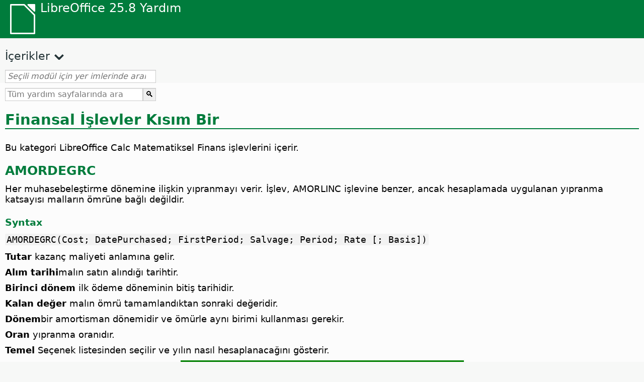

--- FILE ---
content_type: text/html
request_url: https://help.libreoffice.org/latest/tr/text/scalc/01/04060103.html
body_size: 13018
content:
<!DOCTYPE html>
<html lang="tr" dir="ltr">
<head>
<base href="../../../../">
<meta http-equiv="Content-Type" content="text/html; charset=utf-8">
<meta http-equiv="Content-Security-Policy" content="script-src 'self' 'unsafe-inline' 'unsafe-eval' piwik.documentfoundation.org">
<title>Finansal İşlevler Kısım Bir</title>
<link rel="shortcut icon" href="media/navigation/favicon.ico">
<link type="text/css" href="normalize.css" rel="Stylesheet">
<link type="text/css" href="prism.css" rel="Stylesheet">
<link type="text/css" href="default.css" rel="Stylesheet">
<script type="text/javascript" src="polyfills.js"></script><script type="text/javascript" src="languages.js"></script><script type="text/javascript" src="tr/langnames.js"></script><script type="text/javascript" src="flexsearch.debug.js"></script><script type="text/javascript" src="prism.js"></script><script type="text/javascript" src="help2.js" defer></script><script type="text/javascript" src="tdf_matomo.js" defer></script><script type="text/javascript" src="a11y-toggle.js" defer></script><script type="text/javascript" src="paginathing.js" defer></script><script type="text/javascript" src="tr/bookmarks.js" defer></script><script type="text/javascript" src="tr/contents.js" defer></script><script type="text/javascript" src="help.js" defer></script><meta name="viewport" content="width=device-width,initial-scale=1">
</head>
<body>
<header id="TopLeftHeader"><a class="symbol" href="tr/text/shared/05/new_help.html"><div></div></a><a class="logo" href="tr/text/shared/05/new_help.html"><p dir="auto">LibreOffice 25.8 Yardım</p></a><div class="dropdowns">
<div class="modules">
<button type="button" data-a11y-toggle="modules-nav" id="modules" aria-haspopup="true" aria-expanded="false" aria-controls="modules-nav">Modül</button><nav id="modules-nav" hidden=""></nav>
</div>
<div class="lang">
<button type="button" data-a11y-toggle="langs-nav" id="langs" aria-haspopup="true" aria-expanded="false" aria-controls="modules-nav">Dil</button><nav id="langs-nav" hidden=""></nav>
</div>
</div></header><aside class="leftside"><input id="accordion-1" name="accordion-menu" type="checkbox"><label for="accordion-1" dir="auto">İçerikler</label><div id="Contents" class="contents-treeview"></div></aside><div id="SearchFrame"><div id="Bookmarks">
<input id="search-bar" type="search" class="search" placeholder="Seçili modül için yer imlerinde arama yap" dir="auto"><div class="nav-container" tabindex="0"><nav class="index" dir="auto"></nav></div>
</div></div>
<div id="DisplayArea" itemprop="softwareHelp" itemscope="true" itemtype="http://schema.org/SoftwareApplication">
<noscript><div id="WarnJS"><h1 dir="auto">LibreOffice Yardım sayfalarını görüntülemek için tarayıcıda JavaScript'i etkinleştirin.</h1></div></noscript>
<div class="xapian-omega-search"><form name="P" method="get" action="/25.8/tr/search" target="_top">
<input id="omega-autofocus" type="search" name="P" placeholder="Tüm yardım sayfalarında ara" dir="auto"><input type="submit" class="xapian-omega-search-button" value="🔍">
</form></div>
<meta itemprop="applicationCategory" content="BusinessApplication">
<meta itemprop="applicationSuite" content="LibreOffice">
<meta itemprop="name" content="LibreOffice">
<meta itemprop="operatingsystem" content="Windows, Linux, MacOS">
<meta itemprop="author.name" content="The LibreOffice Documentation Team">
<meta itemprop="publisher.name" content="The Document Foundation">
<meta itemprop="softwareVersion" content="25.8">
<meta itemprop="inLanguage" content="tr">
<meta itemprop="datePublished" content="2020">
<meta itemprop="headline" content="Finansal İşlevler Kısım Bir">
<meta itemprop="license" content="https://www.libreoffice.org/download/license/">
<meta itemprop="image" content="media/navigation/libo-symbol-white.svg">
<a id="bm_id3143284"></a><meta itemprop="keywords" content="finansal işlevler">
<meta itemprop="keywords" content="işlevler, finansal işlevler">
<meta itemprop="keywords" content="İşlev Sihirbazı, finansal">
<meta itemprop="keywords" content="Amortismanlar, değer kaybına da bakın">
<h1 id="hd_id3143284" dir="auto">Finansal İşlevler Kısım Bir</h1>
      <p id="par_id3149095" class="paragraph" dir="auto"><a id="finanztext"></a>Bu kategori <span class="productname">LibreOffice</span> Calc Matematiksel Finans işlevlerini içerir. </p>


      
      
      
      
      
      
      
      
      
      
      
      
      
      
<a id="amordegrc"></a>
<a id="bm_id3153366"></a><meta itemprop="keywords" content="AMORDEGRC işlevi">
<meta itemprop="keywords" content="değer kayıpları,azalan oranlı amortismanlar">
<a id="bm_id3152578"></a>
<h2 id="hd_id3153366" dir="auto">AMORDEGRC</h2>
         <p id="par_id3147434" class="paragraph" dir="auto"><span class="avis">Her muhasebeleştirme dönemine ilişkin yıpranmayı verir.</span> İşlev, AMORLINC işlevine benzer, ancak hesaplamada uygulanan yıpranma katsayısı malların ömrüne bağlı değildir.</p>
         <div class="embedded">
<a id="sectionsyntax"></a>
        <h4 id="hd_id3152015" dir="auto">Syntax</h4>
    </div>
         <p id="par_id3147427" class="code" dir="auto">AMORDEGRC(Cost; DatePurchased; FirstPeriod; Salvage; Period; Rate [; Basis])</p>
         <p id="par_id3147125" class="paragraph" dir="auto">            <span class="emph">Tutar</span> kazanç maliyeti anlamına gelir.</p>
         <p id="par_id3151074" class="paragraph" dir="auto">            <span class="emph">Alım tarihi</span>malın satın alındığı tarihtir.</p>
         <p id="par_id3144765" class="paragraph" dir="auto">            <span class="emph">Birinci dönem </span>ilk ödeme döneminin bitiş tarihidir.</p>
         <p id="par_id3156286" class="paragraph" dir="auto">            <span class="emph">Kalan değer</span> malın ömrü tamamlandıktan sonraki değeridir.</p>
         <p id="par_id3153415" class="paragraph" dir="auto">            <span class="emph">Dönem</span>bir amortisman dönemidir ve ömürle aynı birimi kullanması gerekir.</p>
         <p id="par_id3155064" class="paragraph" dir="auto">            <span class="emph">Oran</span> yıpranma oranıdır.</p>
         <div class="embedded">
<a id="basis"></a>
<p id="par_id3149954" class="paragraph" dir="auto"><span class="emph">Temel</span> Seçenek listesinden seçilir ve yılın nasıl hesaplanacağını gösterir.</p>
<table border="1" class="" cellpadding="0" cellspacing="0">
<tr>
<th rowspan="" colspan="" class="tableheadcell" dir="auto">
<p id="par_id3146847" class="tableheadintable" dir="auto">Temel</p>
</th>
<th rowspan="" colspan="" class="tableheadcell" dir="auto">
<p id="par_id3155956" class="tableheadintable" dir="auto">Hesaplama</p>
</th>
</tr>
<tr>
<td rowspan="" colspan="" dir="auto">
<p id="par_id3154502" class="tablecontentintable" dir="auto">0 or missing</p>
</td>
<td rowspan="" colspan="" dir="auto">
<p id="par_id3149877" class="tablecontentintable" dir="auto">ABD yöntemi (NASD), her biri 30 gün olan 12 ay</p>
</td>
</tr>
<tr>
<td rowspan="" colspan="" dir="auto">
    <p id="par_id3148766" class="tablecontentintable" dir="auto">1</p>
</td>
<td rowspan="" colspan="" dir="auto">
<p id="par_id3154326" class="tablecontentintable" dir="auto">Aylardaki tam gün sayısı, yıldaki tam gün sayısı</p>
</td>
</tr>
<tr>
<td rowspan="" colspan="" dir="auto">
    <p id="par_id3145245" class="tablecontentintable" dir="auto">2</p>
</td>
<td rowspan="" colspan="" dir="auto">
<p id="par_id3155620" class="tablecontentintable" dir="auto">Aylardaki tam gün sayıları, yıl 360 gündür</p>
</td>
</tr>
<tr>
<td rowspan="" colspan="" dir="auto">
    <p id="par_id3145297" class="tablecontentintable" dir="auto">3</p>
</td>
<td rowspan="" colspan="" dir="auto">
<p id="par_id3148394" class="tablecontentintable" dir="auto">Aydaki tam gün sayısı, yıl 365 gündür</p>
</td>
</tr>
<tr>
<td rowspan="" colspan="" dir="auto">
    <p id="par_id3151022" class="tablecontentintable" dir="auto">4</p>
</td>
<td rowspan="" colspan="" dir="auto">
<p id="par_id3150931" class="tablecontentintable" dir="auto">Avrupa metodu, her biri 30 gün olan 12 ay</p>
</td>
</tr>
</table>
<br>
</div>
         <div class="embedded">
<a id="sectionexample"></a>
        <h4 id="hd_id281171" dir="auto">Example</h4>
    </div>
         <p id="par_id421612299085248" class="paragraph" dir="auto">An asset was acquired on 2020-02-01 at a cost of 2000 currency units. The end date of the first settlement period was 2020-12-31. The salvage value of the asset at the end of its depreciable life will be 10 currency units. The rate of depreciation is 0.1 (10%) and the year is calculated using the US method (Basis 0). Assuming degressive depreciation, what is the amount of depreciation in the fourth depreciation period?</p>
         <p id="par_id901612299089478" class="paragraph" dir="auto">            <span class="input" data-tooltip="Metni panoya kopyalamak için tıklayın">=AMORDEGRC(2000; "2020-02-01"; "2020-12-31"; 10; 4; 0.1; 0)</span> returns a depreciation amount of 163 currency units.</p>
         <a id="Basis2Excel"></a>
             <div class="note">
<div class="noteicon" dir="auto"><img src="media/icon-themes/res/helpimg/note.svg" alt="note" style="width:40px;height:40px;"></div>
<div class="notetext"><p id="par_id851616615176815" dir="auto">Be aware that Basis 2 is not supported by Microsoft Excel. Hence, if you use Basis 2 and export your document to XLSX format, it will return an error when opened in Excel.</p></div>
</div>
<br>
         
      <a id="amorlinc"></a>
<a id="bm_id3153765"></a><meta itemprop="keywords" content="AMORLINC işlevi">
<meta itemprop="keywords" content="değer kayıpları,doğrusal amortismanlar">
<a id="bm_id3153711"></a>
<h2 id="hd_id3153765" dir="auto">AMORLINC</h2>
         <p id="par_id3159264" class="paragraph" dir="auto"><span class="avis">Her muhasebeleştirme dönemine ilişkin yıpranma payını verir. Bir mal muhasebeleştirme döneminin ortasında satın alınırsa, eşit olarak bölünen yıpranma payı hesaba katılır.</span></p>
         <div class="embedded">
<a id="sectionsyntax"></a>
        <h4 id="hd_id3152015" dir="auto">Syntax</h4>
    </div>
         <p id="par_id3147363" class="code" dir="auto">AMORLINC(Cost; DatePurchased; FirstPeriod; Salvage; Period; Rate [; Basis])</p>
         <p id="par_id3146920" class="paragraph" dir="auto">            <span class="emph">Maliyet</span> İktisadi malın satın alma maliyeti.</p>
         <p id="par_id3163807" class="paragraph" dir="auto">            <span class="emph">Alım tarihi</span>malın satın alındığı tarihtir.</p>
         <p id="par_id3148488" class="paragraph" dir="auto">            <span class="emph">Birinci dönem </span>ilk ödeme döneminin bitiş tarihidir.</p>
         <p id="par_id3149530" class="paragraph" dir="auto">            <span class="emph">Kalan değer</span> malın ömrü tamamlandıktan sonraki değeridir.</p>
         <p id="par_id3148633" class="paragraph" dir="auto">            <span class="emph">Dönem</span>bir amortisman dönemidir ve ömürle aynı birimi kullanması gerekir.</p>
         <p id="par_id3150982" class="paragraph" dir="auto">            <span class="emph">Oran</span> yıpranma oranıdır.</p>
         <div class="embedded">
<a id="basis"></a>
<p id="par_id3149954" class="paragraph" dir="auto"><span class="emph">Temel</span> Seçenek listesinden seçilir ve yılın nasıl hesaplanacağını gösterir.</p>
<table border="1" class="" cellpadding="0" cellspacing="0">
<tr>
<th rowspan="" colspan="" class="tableheadcell" dir="auto">
<p id="par_id3146847" class="tableheadintable" dir="auto">Temel</p>
</th>
<th rowspan="" colspan="" class="tableheadcell" dir="auto">
<p id="par_id3155956" class="tableheadintable" dir="auto">Hesaplama</p>
</th>
</tr>
<tr>
<td rowspan="" colspan="" dir="auto">
<p id="par_id3154502" class="tablecontentintable" dir="auto">0 or missing</p>
</td>
<td rowspan="" colspan="" dir="auto">
<p id="par_id3149877" class="tablecontentintable" dir="auto">ABD yöntemi (NASD), her biri 30 gün olan 12 ay</p>
</td>
</tr>
<tr>
<td rowspan="" colspan="" dir="auto">
    <p id="par_id3148766" class="tablecontentintable" dir="auto">1</p>
</td>
<td rowspan="" colspan="" dir="auto">
<p id="par_id3154326" class="tablecontentintable" dir="auto">Aylardaki tam gün sayısı, yıldaki tam gün sayısı</p>
</td>
</tr>
<tr>
<td rowspan="" colspan="" dir="auto">
    <p id="par_id3145245" class="tablecontentintable" dir="auto">2</p>
</td>
<td rowspan="" colspan="" dir="auto">
<p id="par_id3155620" class="tablecontentintable" dir="auto">Aylardaki tam gün sayıları, yıl 360 gündür</p>
</td>
</tr>
<tr>
<td rowspan="" colspan="" dir="auto">
    <p id="par_id3145297" class="tablecontentintable" dir="auto">3</p>
</td>
<td rowspan="" colspan="" dir="auto">
<p id="par_id3148394" class="tablecontentintable" dir="auto">Aydaki tam gün sayısı, yıl 365 gündür</p>
</td>
</tr>
<tr>
<td rowspan="" colspan="" dir="auto">
    <p id="par_id3151022" class="tablecontentintable" dir="auto">4</p>
</td>
<td rowspan="" colspan="" dir="auto">
<p id="par_id3150931" class="tablecontentintable" dir="auto">Avrupa metodu, her biri 30 gün olan 12 ay</p>
</td>
</tr>
</table>
<br>
</div>
         <div class="embedded">
<a id="sectionexample"></a>
        <h4 id="hd_id281171" dir="auto">Example</h4>
    </div>
         <p id="par_id641612299092454" class="paragraph" dir="auto">An asset was acquired on 2020-02-01 at a cost of 2000 currency units. The end date of the first settlement period was 2020-12-31. The salvage value of the asset at the end of its depreciable life will be 10 currency units. The rate of depreciation is 0.1 (10%) and the year is calculated using the US method (Basis 0). Assuming linear depreciation, what is the amount of depreciation in the fourth depreciation period?</p>
         <p id="par_id391612299096511" class="paragraph" dir="auto">            <span class="input" data-tooltip="Metni panoya kopyalamak için tıklayın">=AMORLINC(2000; "2020-02-01"; "2020-12-31"; 10; 4; 0.1; 0)</span> returns a depreciation amount of 200 currency units.</p>
         <div class="embedded">
<a id="Basis2Excel"></a>
             <div class="note">
<div class="noteicon" dir="auto"><img src="media/icon-themes/res/helpimg/note.svg" alt="note" style="width:40px;height:40px;"></div>
<div class="notetext"><p id="par_id851616615176815" dir="auto">Be aware that Basis 2 is not supported by Microsoft Excel. Hence, if you use Basis 2 and export your document to XLSX format, it will return an error when opened in Excel.</p></div>
</div>
<br>
         </div>
      <a id="db"></a>
<a id="bm_id3149962"></a><meta itemprop="keywords" content="hesaplama, geometrik-azalan amortismanlar">
<meta itemprop="keywords" content="geometrik-azalan amortismanlar">
<meta itemprop="keywords" content="amortismanlar, geometrik-azalan ">
<meta itemprop="keywords" content="AZALANBAKİYE işlevi">
<a id="bm_id3149973"></a>
<h2 id="hd_id3149962" dir="auto">AZALANBAKİYE</h2>
         <p id="par_id3148989" class="paragraph" dir="auto"><span class="avis">Sabit-azalan bakiyeler yöntemini kullanarak, belli bir dönemde bir malın amortisman değerini getirir.</span></p>
         <p id="par_id3156213" class="paragraph" dir="auto">Amortismanın bu formu kullanım ömrünün başında daha fazla değer kaybı elde etmek için kullanılır. (doğrusal amortismana karşı olarak). Değer kaybı her dönemde satın alma fiyatından çıkarılarak hesaplandığı için, her dönem azalır.</p>
         <div class="embedded">
<a id="sectionsyntax"></a>
        <h4 id="hd_id3152015" dir="auto">Syntax</h4>
    </div>
         <p id="par_id3153349" class="code" dir="auto">DB(Cost; Salvage; Life; Period [; Month])</p>
         <p id="par_id3148462" class="paragraph" dir="auto">            <span class="emph">Maliyet</span> bir varlığın ilk alındığı andaki fiyatıdır.</p>
         <p id="par_id3148658" class="paragraph" dir="auto">            <span class="emph">Kalan değer</span> malın ömrü tamamlandıktan sonraki değeridir.</p>
         <p id="par_id3145371" class="paragraph" dir="auto">            <span class="emph">Ömür</span> malın amorti edildiği dönem sayısıdır (malın yararlı ömrü de denir).</p>
         <p id="par_id3154608" class="paragraph" dir="auto">            <span class="emph">Dönem</span> yıpranmasını hesaplamak istediğiniz dönemdir. Dönem, ömürle aynı birimleri kullanmalıdır.</p>
         <p id="par_id3150829" class="paragraph" dir="auto">            <span class="emph">Ay</span> (İsteğe bağlı) ilk yıldaki ay sayısıdır. Ay geçilirse, 12 olduğu varsayılır.</p>
        <div class="embedded">
<a id="sectionexample"></a>
        <h4 id="hd_id281171" dir="auto">Example</h4>
    </div>
         <p id="par_id3156147" class="paragraph" dir="auto">A computer system with an initial cost of 25,000 currency units is to be depreciated over a three-year period. The salvage value is to be 1,000 currency units. The first period of depreciation comprises 6 months. What is the fixed-declining balance depreciation of the computer system in the second period, which is a full year starting from the end of the first six-month period?</p>
         <p id="par_id3149513" class="paragraph" dir="auto">            <span class="input" data-tooltip="Metni panoya kopyalamak için tıklayın">=DB(25000; 1000; 3; 2; 6)</span> returns 11,037.95 currency units.</p>
      <a id="pv"></a>
<a id="bm_id3147556"></a><meta itemprop="keywords" content="BUGÜNKÜDEĞER işlevi">
<meta itemprop="keywords" content="bugünkü değerler">
<meta itemprop="keywords" content="hesaplama, bugünkü değerler">
<a id="bm_id3153072"></a>
<h2 id="hd_id3147556" dir="auto">BUGÜNKÜDEĞER</h2>
         <p id="par_id3153301" class="paragraph" dir="auto"><span class="avis">Bir sabit ödemeli bir yatırımın şu anki değerini getirir.</span></p>
         <p id="par_id3146099" class="paragraph" dir="auto">Bu işlevi gelecekte yapılacak bir dizi sabit faizli ödemenin toplam tutarının bugünkü değerini hesaplamak için kullanın. Örneğin, borç aldığınızda borç tutarı borç veren için bugünkü değerdir. Ödemeler sabit miktardadır dönem boyunca değişemez. Belirlenen dönem sonunda ne kadar para kaldığını da hesaplayabilirsiniz.</p>
         <p id="par_id3153334" class="paragraph" dir="auto">Bu değerleri sayılar, tanımlar veya başvurular olarak girin. örneğin faiz yıllık oranı 8% ise fakat siz aylık <span class="emph">Oran</span> olarak kullanmak istiyorsanız,  8%/12 girin. <span class="productname">LibreOffice</span> Calc otomatik olarak doğru katsayıyı hesaplayacaktır.</p>
         <div class="embedded">
<a id="sectionsyntax"></a>
        <h4 id="hd_id3152015" dir="auto">Syntax</h4>
    </div>
         <p id="par_id3150395" class="code" dir="auto">PV(Rate; NPer; Pmt [; FV [; Type]])</p>
         <p id="par_id3151341" class="paragraph" dir="auto">            <span class="emph">Oran</span> dönem başına faiz oranıdır.</p>
         <p id="par_id3153023" class="paragraph" dir="auto">            <span class="emph">TAKSİT_SAYISI</span> bir yatırımdaki ödeme dönemleri sayısıdır. Örneğin, dört yıllık bir otomobil kredisi alır ve aylık ödemeler yaparsanız, kredinizin 4*12 (veya 48) dönemi vardır. Formüle TAKSİT_SAYISI olarak 48 girmeniz gerekir.</p>
         <p id="par_id3146323" class="paragraph" dir="auto">            <span class="emph">DEVRESEL_ÖDEME</span> her dönemde yapılan düzenli ödemelerdir ve yatırım süresi boyunca değişemez.</p>
         <p id="par_id3150536" class="paragraph" dir="auto">            <span class="emph">GELECEKDEĞER</span> (İsteğe bağlı) gelecekteki değer veya son ödeme yapıldıktan sonra ulaşmak istediğiniz nakit dengesidir. belirtilmezse 0 olduğu varsayılır ve DEVRESEL_ÖDEME bağımsız değişkenini de eklemeniz gerekir. Örneğin, 18 yılda özel bir projeye yatırmak üzere 50.000 TL biriktirmek istiyorsanız, 50.000 TL gelecekteki değerdir. Bu durumda faiz oranına ilişkin bir tahminde bulunarak her ay ne kadar biriktirmeniz gerektiğini belirleyebilirsiniz.</p>
         <p id="par_id3146883" class="paragraph" dir="auto">            <span class="emph">Tür</span> (isteğe bağlı) ödemeler için tarihi işaretler. Tür = 1 ödemelerin dönem başında olacağını gösterir ve Tür = 0 (varsayılan) ödemenin dönem sonunda olacağını gösterir.</p>
         <p id="par_idN10B13" class="paragraph" dir="auto">LibreOffice Calc fonksiyonlarında, "isteğe bağlı" işaretli parametreler kendisi takip eden bir parametre yoksa boş bırakılabilir. Örneğin, dört parametreli bir işlevde son iki parametre "isteğe bağlı" ise dördüncü parametreyi boş, veya üçüncü ve dördüncü parametreyi boş bırakabilirsiniz, fakat dördüncü parametre dolu ise üçüncü parametreyi boş bırakamazsınız. </p>
         <div class="embedded">
<a id="sectionexample"></a>
        <h4 id="hd_id281171" dir="auto">Example</h4>
    </div>
         <p id="par_id3145225" class="paragraph" dir="auto">Ödeme dönemi 48 ay, dönem sonunda 20.000 para birimi değerinde olacak olan, aylık 500 para birimi ödemeli ve yıllık faiz oranı % 8 olan yatırımın bugünkü değeri nedir?</p>
         <p id="par_id3155907" class="paragraph" dir="auto">            <span class="input" data-tooltip="Metni panoya kopyalamak için tıklayın">=BD(8%/12;48;500;20000)</span> = -35,019.37 para birimidir. Bu şartlar altında, 48 ay boyunca ayda 500 para birimi almak ve sonunda 20.000 para birimi kalmasını istiyorsanız, bugün 35.019.37 para birimi yatırmanız gerekir. Çapraz kontrol, 48 x 500 para birimi + 20.000 para birimi = 44.000 para birimi olduğunu göstermektedir. Bu tutar ile yatırılan 35.000 para birimi arasındaki fark ödenen faizi temsil eder.</p>
         <p id="par_id3149150" class="paragraph" dir="auto">Eğer formülde bu değerler yerine başvurularını girerseniz, İstediğiniz "eğer-böyle-olsaydı" senaryolarını hesaplayabilirsiniz. Önemli not: Sabitlere başvurular mutlak başvurular olmalıdır. Bu tip yaklaşımlar için örnekler değer kaybı işlevleri altında bulunmaktadır.</p>
      <a id="duration"></a>
<a id="bm_id3154695"></a><meta itemprop="keywords" content="DURATION function">         <meta itemprop="keywords" content="durations,fixed interest securities">
<a id="bm_id3159344"></a>
<h2 id="hd_id3154695" dir="auto">DURATION</h2>
         <p id="par_id3145768" class="paragraph" dir="auto"><span class="avis">Sabit faizli kredinin geri ödeme süresini yıl olarak hesaplar.</span></p>
         <div class="embedded">
<a id="sectionsyntax"></a>
        <h4 id="hd_id3152015" dir="auto">Syntax</h4>
    </div>
         <p id="par_id3153373" class="code" dir="auto">DURATION(Settlement; Maturity; Coupon; Yield; Frequency [; Basis])</p>
         <p id="par_id3155397" class="paragraph" dir="auto">            <span class="emph">Ödeme</span> tahvilin düzenleme tarihidir. Menkul değer düzenleme tarihi, menkul değerin piyasaya çıktığı tarihten sonra alıcıya satıldığı tarihtir.</p>
         <p id="par_id3148558" class="paragraph" dir="auto">            <span class="emph">Vade</span> menkul değerin vade tarihidir. Vade tarihi, menkul değerin bitiş süresidir.</p>
         <p id="par_id3153096" class="paragraph" dir="auto">            <span class="emph">Kupon</span> menkul değerin yıllık kupon oranıdır. (nominal faiz oranı)</p>
         <p id="par_id3154594" class="paragraph" dir="auto">            <span class="emph">Getiri</span> tahvilin yılık getirisidir.</p>
         <p id="par_id3149906" class="paragraph" dir="auto">            <span class="emph">Sıklık</span> bir yıldaki kupon ödemesi sayısıdır. Yıllık ödemelerde sıklık = 1; altı aylık ödemelerde sıklık = 2; üç aylık ödemelerde sıklık = 4 olur.</p>
         <div class="embedded">
<a id="basis"></a>
<p id="par_id3149954" class="paragraph" dir="auto"><span class="emph">Temel</span> Seçenek listesinden seçilir ve yılın nasıl hesaplanacağını gösterir.</p>
<table border="1" class="" cellpadding="0" cellspacing="0">
<tr>
<th rowspan="" colspan="" class="tableheadcell" dir="auto">
<p id="par_id3146847" class="tableheadintable" dir="auto">Temel</p>
</th>
<th rowspan="" colspan="" class="tableheadcell" dir="auto">
<p id="par_id3155956" class="tableheadintable" dir="auto">Hesaplama</p>
</th>
</tr>
<tr>
<td rowspan="" colspan="" dir="auto">
<p id="par_id3154502" class="tablecontentintable" dir="auto">0 or missing</p>
</td>
<td rowspan="" colspan="" dir="auto">
<p id="par_id3149877" class="tablecontentintable" dir="auto">ABD yöntemi (NASD), her biri 30 gün olan 12 ay</p>
</td>
</tr>
<tr>
<td rowspan="" colspan="" dir="auto">
    <p id="par_id3148766" class="tablecontentintable" dir="auto">1</p>
</td>
<td rowspan="" colspan="" dir="auto">
<p id="par_id3154326" class="tablecontentintable" dir="auto">Aylardaki tam gün sayısı, yıldaki tam gün sayısı</p>
</td>
</tr>
<tr>
<td rowspan="" colspan="" dir="auto">
    <p id="par_id3145245" class="tablecontentintable" dir="auto">2</p>
</td>
<td rowspan="" colspan="" dir="auto">
<p id="par_id3155620" class="tablecontentintable" dir="auto">Aylardaki tam gün sayıları, yıl 360 gündür</p>
</td>
</tr>
<tr>
<td rowspan="" colspan="" dir="auto">
    <p id="par_id3145297" class="tablecontentintable" dir="auto">3</p>
</td>
<td rowspan="" colspan="" dir="auto">
<p id="par_id3148394" class="tablecontentintable" dir="auto">Aydaki tam gün sayısı, yıl 365 gündür</p>
</td>
</tr>
<tr>
<td rowspan="" colspan="" dir="auto">
    <p id="par_id3151022" class="tablecontentintable" dir="auto">4</p>
</td>
<td rowspan="" colspan="" dir="auto">
<p id="par_id3150931" class="tablecontentintable" dir="auto">Avrupa metodu, her biri 30 gün olan 12 ay</p>
</td>
</tr>
</table>
<br>
</div>
         <div class="embedded">
<a id="sectionexample"></a>
        <h4 id="hd_id281171" dir="auto">Example</h4>
    </div>
         <p id="par_id3148834" class="paragraph" dir="auto">1/1/2001 tarihinde bir menkul değer satın alındı; vade tarihi 1/1/2006. Nominal faiz oranı %8'dir. Getiri %9.0'dır. Faiz altı ayda bir ödenmektedir (sıklığı 2'dir). Günlük bakiye faizi hesaplaması kullanılarak (temel 3) düzeltilmiş süresi ne kadardır?</p>
         <p id="par_id3154902" class="paragraph" dir="auto"><span class="input" data-tooltip="Metni panoya kopyalamak için tıklayın">=DURATION("2001-01-01";"2006-01-01";0.08;0.09;2;3)</span> returns 4.2 years.</p>
      <a id="ispmt"></a>
<a id="bm_id3151012"></a><meta itemprop="keywords" content="hesaplama, sabit taksitli amortisman faizleri">
<meta itemprop="keywords" content="sabit taksitli amortisman faizleri">
<meta itemprop="keywords" content="EDEVRESELDÖNEMSE işlevi">
<a id="bm_id3149491"></a>
<h2 id="hd_id3151012" dir="auto">EDEVRESELDÖNEMSE</h2>
         <p id="par_id3148693" class="paragraph" dir="auto"><span class="avis">Sabit amortisman ödemeli bir mal için faiz seviyesini hesaplar.</span></p>
         <div class="embedded">
<a id="sectionsyntax"></a>
        <h4 id="hd_id3152015" dir="auto">Syntax</h4>
    </div>
         <p id="par_id3146070" class="code" dir="auto">EDEVRESELDÖNEMSE(oran; Dönem; toplam_dönem_sayısı; yatırım)</p>
         <p id="par_id3148672" class="paragraph" dir="auto">            <span class="emph">Oran</span> peryodik faiz oranını ayarlar.</p>
         <p id="par_id3145777" class="paragraph" dir="auto">            <span class="emph">Dönem</span>bir amortisman dönemidir ve ömürle aynı birimi kullanması gerekir.</p>
         <p id="par_id3153678" class="paragraph" dir="auto">            <span class="emph">toplam_dönem sayısı</span> yatırım için ödeme dönemlerinin toplam sayısıdır (taksit sayısı).</p>
         <p id="par_id3159390" class="paragraph" dir="auto">            <span class="emph">Yatırım</span> yatırımın bugünkü değeridir. Kredi için, yatırım kredi miktarıdır.</p>
        <div class="embedded">
<a id="sectionexample"></a>
        <h4 id="hd_id281171" dir="auto">Example</h4>
    </div>
         <p id="par_id3149558" class="paragraph" dir="auto">120.000 para birimi değerinde, iki yıl süreli aylık ödemeli bir kredinin, yıllık faiz oranı %12 iken 1,5 yıl sonraki faizin seviyesidir.</p>
         <p id="par_id3150949" class="paragraph" dir="auto">            <span class="input" data-tooltip="Metni panoya kopyalamak için tıklayın">=EDEVRESEL DÖNEMSE(1%;18;24;120000)</span> = -300 para birimidir. alınan kredinin 1,5 (18 Ay) yılında aylık ödemenin 300 para birimi kredi faizine ödenir.</p>
      <a id="effective"></a>
<a id="bm_id3159147"></a><meta itemprop="keywords" content="annual net interest rates">         <meta itemprop="keywords" content="calculating, annual net interest rates">         <meta itemprop="keywords" content="net annual interest rates">         <meta itemprop="keywords" content="EFFECT function">
<a id="bm_id3154290"></a>
<h2 id="hd_id3159147" dir="auto">EFFECT</h2>
         <p id="par_id3154204" class="paragraph" dir="auto"><span class="avis">Verilen Nominal faiz oranı için, yıllık net faiz oranını getirir.</span></p>
         <p id="par_id3145417" class="paragraph" dir="auto">Nominal faiz hesaplama dönemi sonundaki faiz miktarı anlamına gelir. Efektif faiz yapılan ödemelerin artmasıyla artar. Bir başka deyişle hesaplama dönemi öncesinde, dönemsel ödenir (örneğin aylık, üç aylık).</p>
         <div class="embedded">
<a id="sectionsyntax"></a>
        <h4 id="hd_id3152015" dir="auto">Syntax</h4>
    </div>
         <p id="par_id3148805" class="code" dir="auto">EFFECT(Nom; P)</p>
         <p id="par_id3149768" class="paragraph" dir="auto">            <span class="emph">NOM</span> nominal faizdir.</p>
         <p id="par_id3149334" class="paragraph" dir="auto">            <span class="emph">Dönem</span> Yıl başına faiz ödeme dönemlerinin sayısıdır.</p>
        <div class="embedded">
<a id="sectionexample"></a>
        <h4 id="hd_id281171" dir="auto">Example</h4>
    </div>
         <p id="par_id3144499" class="paragraph" dir="auto">Eğer yıllık nominal faiz oranı % 9,75 ve dört faiz ödeme dönemi belirlenmişse, gerçek faiz oranı nedir (efektif oran)?</p>
         <p id="par_id3150772" class="paragraph" dir="auto">            <span class="input" data-tooltip="Metni panoya kopyalamak için tıklayın">=EFFECT(9.75%;4)</span> = 10.11% The annual effective rate is therefore 10.11%.</p>
      <a id="effect_add"></a>
<a id="bm_id3147241"></a><meta itemprop="keywords" content="efektif faiz oranları">
<meta itemprop="keywords" content="ETKİN_ADD işlevi">
<a id="bm_id3147515"></a>
<h2 id="hd_id3147241" dir="auto">ETKİN_ADD</h2>
         <p id="par_id3147524" class="paragraph" dir="auto"><span class="avis">Nominal faiz bazında yıllık devresel ödemeleri olan bir yatırımın, gerçek yıllık faiz oranını hesaplar.</span></p>
         <div class="embedded">
<a id="ADD_note"></a>
<div class="note">
<div class="noteicon" dir="auto"><img src="media/icon-themes/res/helpimg/note.svg" alt="note" style="width:40px;height:40px;"></div>
<div class="notetext"><p id="par_idN10600" dir="auto">_ADD ve _EXCEL2003 ile biten fonksiyonlar karşılık gelen Microsoft Excel 2003 fonksiyonlarıyla aynı sonuçları döndürür. Uluslararası standartlara dayanan sonuçları görmek için fonksiyonları bu son ekler olmadan kullanın.</p></div>
</div>
<br>
</div>
         <div class="embedded">
<a id="sectionsyntax"></a>
        <h4 id="hd_id3152015" dir="auto">Syntax</h4>
    </div>
         <p id="par_id3155118" class="code" dir="auto">ETKİN_ADD(Nominal Oran; Ndönem)</p>
         <p id="par_id3148907" class="paragraph" dir="auto">            <span class="emph">Nominal Oran</span> Nominal faizin yıllık oranıdır.</p>
         <p id="par_id3154274" class="paragraph" dir="auto">            <span class="emph">NPerY </span> yıl başına bileşik faiz ödemeleri sayısıdır.</p>
        <div class="embedded">
<a id="sectionexample"></a>
        <h4 id="hd_id281171" dir="auto">Example</h4>
    </div>
         <p id="par_id3158426" class="paragraph" dir="auto">5,25% nominal faizli üç aylık dönem faiz ödemeli bir kağıdın ya da yatırımın efektif faiz oranı nedir?</p>
         <p id="par_id3148927" class="paragraph" dir="auto">            <span class="input" data-tooltip="Metni panoya kopyalamak için tıklayın">=ETKİN_ADD(0,0525;4)</span> 0,053543 veya 5,3534% olarak döner.</p>
      <a id="accrint"></a>
<a id="bm_id3145257"></a><meta itemprop="keywords" content="GERÇEKFAİZ işlevi">
<a id="bm_id3149815"></a>
<h2 id="hd_id3145257" dir="auto">GERÇEKFAİZ</h2>
<a id="bm_id3151276"></a><meta itemprop="keywords" content="gerçek faizler,peryodik ödemeli">
<p id="par_id3151276" class="paragraph" dir="auto"><span class="avis">Dönemsel faiz ödemesi yapan kağıdın tahakkuk etmiş faizini getirir.</span></p>
<div class="embedded">
<a id="sectionsyntax"></a>
        <h4 id="hd_id3152015" dir="auto">Syntax</h4>
    </div>
         <p id="par_id3159092" class="code" dir="auto">ACCRINT(Issue; FirstInterest; Settlement; Rate; [Par]; Frequency [; Basis])</p>
         <p id="par_id3150519" class="paragraph" dir="auto">            <span class="emph">Düzenleme</span> menkul değer düzenleme tarihidir. ihraç tarihi olarak da bilinir.</p>
         <p id="par_id3155376" class="paragraph" dir="auto">            <span class="emph">İlk faiz</span> menkul değerin (tahvilin) ilk faiz tarihidir.</p>
         <p id="par_id3166431" class="paragraph" dir="auto">            <span class="emph">Ödeme</span> Birikmiş faizin hesaplandığı tarihtir (kağıdın satın alındığı tarih).</p>
         <p id="par_id3154486" class="paragraph" dir="auto">            <span class="emph">Oran</span> tahvilin yıllık nominal faiz oranı (kupon faiz oranı)</p>
         <p id="par_id3156445" class="paragraph" dir="auto">            <span class="emph">Par</span> (optional) is the par value of the security. If omitted, a default value of 1000 is used.</p>
         <div class="note">
<div class="noteicon" dir="auto"><img src="media/icon-themes/res/helpimg/note.svg" alt="note" style="width:40px;height:40px;"></div>
<div class="notetext"><p id="par_id961591171682507" dir="auto">We recommend that you always specify the value that you require for ACCRINT’s <span class="emph">Par</span> argument, rather than allowing Calc to apply an arbitrary default. This will make your formula easier to understand and easier to maintain.</p></div>
</div>
<br>
         <p id="par_id3149406" class="paragraph" dir="auto">            <span class="emph">Sıklık</span> bir yıldaki kupon ödemesi sayısıdır. Yıllık ödemelerde sıklık = 1; altı aylık ödemelerde sıklık = 2; üç aylık ödemelerde sıklık = 4 olur.</p>
         <div class="embedded">
<a id="basis"></a>
<p id="par_id3149954" class="paragraph" dir="auto"><span class="emph">Temel</span> Seçenek listesinden seçilir ve yılın nasıl hesaplanacağını gösterir.</p>
<table border="1" class="" cellpadding="0" cellspacing="0">
<tr>
<th rowspan="" colspan="" class="tableheadcell" dir="auto">
<p id="par_id3146847" class="tableheadintable" dir="auto">Temel</p>
</th>
<th rowspan="" colspan="" class="tableheadcell" dir="auto">
<p id="par_id3155956" class="tableheadintable" dir="auto">Hesaplama</p>
</th>
</tr>
<tr>
<td rowspan="" colspan="" dir="auto">
<p id="par_id3154502" class="tablecontentintable" dir="auto">0 or missing</p>
</td>
<td rowspan="" colspan="" dir="auto">
<p id="par_id3149877" class="tablecontentintable" dir="auto">ABD yöntemi (NASD), her biri 30 gün olan 12 ay</p>
</td>
</tr>
<tr>
<td rowspan="" colspan="" dir="auto">
    <p id="par_id3148766" class="tablecontentintable" dir="auto">1</p>
</td>
<td rowspan="" colspan="" dir="auto">
<p id="par_id3154326" class="tablecontentintable" dir="auto">Aylardaki tam gün sayısı, yıldaki tam gün sayısı</p>
</td>
</tr>
<tr>
<td rowspan="" colspan="" dir="auto">
    <p id="par_id3145245" class="tablecontentintable" dir="auto">2</p>
</td>
<td rowspan="" colspan="" dir="auto">
<p id="par_id3155620" class="tablecontentintable" dir="auto">Aylardaki tam gün sayıları, yıl 360 gündür</p>
</td>
</tr>
<tr>
<td rowspan="" colspan="" dir="auto">
    <p id="par_id3145297" class="tablecontentintable" dir="auto">3</p>
</td>
<td rowspan="" colspan="" dir="auto">
<p id="par_id3148394" class="tablecontentintable" dir="auto">Aydaki tam gün sayısı, yıl 365 gündür</p>
</td>
</tr>
<tr>
<td rowspan="" colspan="" dir="auto">
    <p id="par_id3151022" class="tablecontentintable" dir="auto">4</p>
</td>
<td rowspan="" colspan="" dir="auto">
<p id="par_id3150931" class="tablecontentintable" dir="auto">Avrupa metodu, her biri 30 gün olan 12 ay</p>
</td>
</tr>
</table>
<br>
</div>
         <div class="embedded">
<a id="sectionexample"></a>
        <h4 id="hd_id281171" dir="auto">Example</h4>
    </div>
         <p id="par_id3148599" class="paragraph" dir="auto">Bir tahvil 28.2.2001 tarihinde düzenlenmiştir (ihraç tarihi). İlk faiz ödeme tarihi 31.8.2001 olarak verilmiştir. Ödeme tarihi (hesaplama günü) 1.5.2001.Faiz oranı 0,1 veya 10%, Kupon oranı = 0 ve Denklik (değeri) 1000 para birimidir. Faiz ödemesi yılda iki kez yapılmakta Sıklık = 2 (frekansı 2 dir). Kural US metodu (0) uygulanmışsa, Bu tahvilin ne kadar faizi birikmiştir?</p>
         <p id="par_id3148840" class="paragraph" dir="auto">            <span class="input" data-tooltip="Metni panoya kopyalamak için tıklayın">=GERÇEKFAİZ("2001-02-28";"2001-08-31";"2001-05-01";0.1;1000;2;0)</span> 16.94444 sonucunu verir.</p>
      <a id="accrintm"></a>
<a id="bm_id3151240"></a><meta itemprop="keywords" content="GERÇEKFAİZV işlevi">
<meta itemprop="keywords" content="gerçek faizler,tek ödemeli">
<a id="bm_id3148866"></a>
<h2 id="hd_id3151240" dir="auto">GERÇEKFAİZV</h2>
         <p id="par_id3157981" class="paragraph" dir="auto"><span class="avis">Vadesinde faiz ödeyen hisse senedine ilişkin tahakkuk eden faizi verir.</span></p>
         <div class="embedded">
<a id="sectionsyntax"></a>
        <h4 id="hd_id3152015" dir="auto">Syntax</h4>
    </div>
         <p id="par_id3147074" class="code" dir="auto">ACCRINTM(Issue; Settlement; Rate [; Par [; Basis]])</p>
         <p id="par_id3144773" class="paragraph" dir="auto">            <span class="emph">Düzenleme</span> menkul değer düzenleme tarihidir. ihraç tarihi olarak da bilinir.</p>
         <p id="par_id3154956" class="paragraph" dir="auto">            <span class="emph">Ödeme</span> Birikmiş faizin hesaplandığı tarihtir (kağıdın satın alındığı tarih).</p>
         <p id="par_id3153972" class="paragraph" dir="auto">            <span class="emph">Oran</span> Yıllık nominal faiz oranıdır (tahvilin yıllık kupon oranıdır).</p>
         <p id="par_id3159204" class="paragraph" dir="auto">            <span class="emph">Par</span> (optional) is the par value of the security. If omitted, a default value of 1000 is used.</p>
         <div class="note">
<div class="noteicon" dir="auto"><img src="media/icon-themes/res/helpimg/note.svg" alt="note" style="width:40px;height:40px;"></div>
<div class="notetext"><p id="par_id481612296978513" dir="auto">We recommend that you always specify the value that you require for ACCRINTM’s <span class="emph">Par</span> argument, rather than allowing Calc to apply an arbitrary default. This will make your formula easier to understand and easier to maintain.</p></div>
</div>
<br>
         <div class="embedded">
<a id="basis"></a>
<p id="par_id3149954" class="paragraph" dir="auto"><span class="emph">Temel</span> Seçenek listesinden seçilir ve yılın nasıl hesaplanacağını gösterir.</p>
<table border="1" class="" cellpadding="0" cellspacing="0">
<tr>
<th rowspan="" colspan="" class="tableheadcell" dir="auto">
<p id="par_id3146847" class="tableheadintable" dir="auto">Temel</p>
</th>
<th rowspan="" colspan="" class="tableheadcell" dir="auto">
<p id="par_id3155956" class="tableheadintable" dir="auto">Hesaplama</p>
</th>
</tr>
<tr>
<td rowspan="" colspan="" dir="auto">
<p id="par_id3154502" class="tablecontentintable" dir="auto">0 or missing</p>
</td>
<td rowspan="" colspan="" dir="auto">
<p id="par_id3149877" class="tablecontentintable" dir="auto">ABD yöntemi (NASD), her biri 30 gün olan 12 ay</p>
</td>
</tr>
<tr>
<td rowspan="" colspan="" dir="auto">
    <p id="par_id3148766" class="tablecontentintable" dir="auto">1</p>
</td>
<td rowspan="" colspan="" dir="auto">
<p id="par_id3154326" class="tablecontentintable" dir="auto">Aylardaki tam gün sayısı, yıldaki tam gün sayısı</p>
</td>
</tr>
<tr>
<td rowspan="" colspan="" dir="auto">
    <p id="par_id3145245" class="tablecontentintable" dir="auto">2</p>
</td>
<td rowspan="" colspan="" dir="auto">
<p id="par_id3155620" class="tablecontentintable" dir="auto">Aylardaki tam gün sayıları, yıl 360 gündür</p>
</td>
</tr>
<tr>
<td rowspan="" colspan="" dir="auto">
    <p id="par_id3145297" class="tablecontentintable" dir="auto">3</p>
</td>
<td rowspan="" colspan="" dir="auto">
<p id="par_id3148394" class="tablecontentintable" dir="auto">Aydaki tam gün sayısı, yıl 365 gündür</p>
</td>
</tr>
<tr>
<td rowspan="" colspan="" dir="auto">
    <p id="par_id3151022" class="tablecontentintable" dir="auto">4</p>
</td>
<td rowspan="" colspan="" dir="auto">
<p id="par_id3150931" class="tablecontentintable" dir="auto">Avrupa metodu, her biri 30 gün olan 12 ay</p>
</td>
</tr>
</table>
<br>
</div>
         <div class="embedded">
<a id="sectionexample"></a>
        <h4 id="hd_id281171" dir="auto">Example</h4>
    </div>
         <p id="par_id3154541" class="paragraph" dir="auto">Bir tahvil 15.4.2001 tarihinde çıkarılmıştır. Vade tarihi 15.10.2001 olarak düzenlenmiştir. Faiz oranı 0,1 veya 10% nominal değeri (oran) 1000 para birimidir. Günlük/yıllık hesap temeli (3) dür. Ne kadar faiz tahakkuk eder?</p>
         <p id="par_id3149128" class="paragraph" dir="auto">            <span class="input" data-tooltip="Metni panoya kopyalamak için tıklayın">=GERÇEKFAİZV("2001-04-01";"2001-06-15";0.1;1000;3)</span> 20.54795 sonucunu verir.</p>
      <a id="received"></a>
<a id="bm_id3145753"></a><meta itemprop="keywords" content="GETİRİ işlevi">
<meta itemprop="keywords" content="Sabit faizli tahvillerin getiri miktarı">
<a id="bm_id3143218"></a>
<h2 id="hd_id3145753" dir="auto">GETİRİ</h2>
         <p id="par_id3150051" class="paragraph" dir="auto"><span class="avis">Tamamı yatırılmış bir tahvil için vadesinde alınan tutarı verir.</span></p>
         <div class="embedded">
<a id="sectionsyntax"></a>
        <h4 id="hd_id3152015" dir="auto">Syntax</h4>
    </div>
         <p id="par_id3145362" class="code" dir="auto">RECEIVED(Settlement; Maturity; Investment; Discount [; Basis])</p>
         <p id="par_id3154654" class="paragraph" dir="auto">            <span class="emph">Ödeme</span> tahvilin düzenleme tarihidir. Menkul değer düzenleme tarihi, menkul değerin piyasaya çıktığı tarihten sonra alıcıya satıldığı tarihtir.</p>
         <p id="par_id3153011" class="paragraph" dir="auto">            <span class="emph">Vade</span> menkul değerin vade tarihidir. Vade tarihi, menkul değerin bitiş süresidir.</p>
         <p id="par_id3155525" class="paragraph" dir="auto">            <span class="emph">Yatırım</span> menkul değere yatırılan tutar, satın alma toplamı.</p>
         <p id="par_id3155760" class="paragraph" dir="auto">            <span class="emph">İndirim</span> tahvilin alınması sırasında indirim yüzdesidir.</p>
         <div class="embedded">
<a id="basis"></a>
<p id="par_id3149954" class="paragraph" dir="auto"><span class="emph">Temel</span> Seçenek listesinden seçilir ve yılın nasıl hesaplanacağını gösterir.</p>
<table border="1" class="" cellpadding="0" cellspacing="0">
<tr>
<th rowspan="" colspan="" class="tableheadcell" dir="auto">
<p id="par_id3146847" class="tableheadintable" dir="auto">Temel</p>
</th>
<th rowspan="" colspan="" class="tableheadcell" dir="auto">
<p id="par_id3155956" class="tableheadintable" dir="auto">Hesaplama</p>
</th>
</tr>
<tr>
<td rowspan="" colspan="" dir="auto">
<p id="par_id3154502" class="tablecontentintable" dir="auto">0 or missing</p>
</td>
<td rowspan="" colspan="" dir="auto">
<p id="par_id3149877" class="tablecontentintable" dir="auto">ABD yöntemi (NASD), her biri 30 gün olan 12 ay</p>
</td>
</tr>
<tr>
<td rowspan="" colspan="" dir="auto">
    <p id="par_id3148766" class="tablecontentintable" dir="auto">1</p>
</td>
<td rowspan="" colspan="" dir="auto">
<p id="par_id3154326" class="tablecontentintable" dir="auto">Aylardaki tam gün sayısı, yıldaki tam gün sayısı</p>
</td>
</tr>
<tr>
<td rowspan="" colspan="" dir="auto">
    <p id="par_id3145245" class="tablecontentintable" dir="auto">2</p>
</td>
<td rowspan="" colspan="" dir="auto">
<p id="par_id3155620" class="tablecontentintable" dir="auto">Aylardaki tam gün sayıları, yıl 360 gündür</p>
</td>
</tr>
<tr>
<td rowspan="" colspan="" dir="auto">
    <p id="par_id3145297" class="tablecontentintable" dir="auto">3</p>
</td>
<td rowspan="" colspan="" dir="auto">
<p id="par_id3148394" class="tablecontentintable" dir="auto">Aydaki tam gün sayısı, yıl 365 gündür</p>
</td>
</tr>
<tr>
<td rowspan="" colspan="" dir="auto">
    <p id="par_id3151022" class="tablecontentintable" dir="auto">4</p>
</td>
<td rowspan="" colspan="" dir="auto">
<p id="par_id3150931" class="tablecontentintable" dir="auto">Avrupa metodu, her biri 30 gün olan 12 ay</p>
</td>
</tr>
</table>
<br>
</div>
         <div class="embedded">
<a id="sectionexample"></a>
        <h4 id="hd_id281171" dir="auto">Example</h4>
    </div>
         <p id="par_id3154735" class="paragraph" dir="auto">Satın Alma tarihi (ödeme): Şubat 15 1999, Vade tarihi : Mayıs 15 1999, yatırım toplamı: 1000 para birimi, indirim: yüzde 5,75, Temel: Günlük Balans/360 = 2.</p>
         <p id="par_id3146108" class="paragraph" dir="auto">Vade tarihindeki getiri miktarı şöyle hesaplanır.</p>
         <p id="par_id3147246" class="paragraph" dir="auto">            <span class="input" data-tooltip="Metni panoya kopyalamak için tıklayın">=GETİRİ("1999-02-15";"1999-05-15";1000;0.0575;2)</span> 1014.420266 sonucunu verir.</p>
      <a id="syd"></a>
<a id="bm_id3152978"></a><meta itemprop="keywords" content="hesaplama, değer kayıpları">
<meta itemprop="keywords" content="YAT işlevi">
<meta itemprop="keywords" content="değer kayıpları, aritmetik azalan">
<meta itemprop="keywords" content="aritmetik azalan değer kayıpları">
<a id="bm_id3157905"></a>
<h2 id="hd_id3152978" dir="auto">YAT</h2>
         <p id="par_id3148732" class="paragraph" dir="auto"><span class="avis">Aritmetik-azalan amortisman değerini hesaplar.</span></p>
         <p id="par_id3149886" class="paragraph" dir="auto">Bir nesnenin toplam değer kaybının bir dönem için olan kısmını bulmak için bu işlevi kullanın. Dönemler boyunca aritmetik azalan sabit toplamlı değer kaybı uygulanır.</p>
         <div class="embedded">
<a id="sectionsyntax"></a>
        <h4 id="hd_id3152015" dir="auto">Syntax</h4>
    </div>
         <p id="par_id3150483" class="code" dir="auto">YAT(Maliyet; Kalan değer; Ömür; Dönem)</p>
         <p id="par_id3146879" class="paragraph" dir="auto">            <span class="emph">Maliyet</span> bir varlığın ilk alındığı andaki fiyatıdır.</p>
         <p id="par_id3147423" class="paragraph" dir="auto">            <span class="emph">Kalan değer</span> değer kaybı sonrasında varlığın fiyatıdır.</p>
         <p id="par_id3151229" class="paragraph" dir="auto">            <span class="emph">Ömür</span>malın amorti edildiği dönem sayısıdır (malın yararlı ömrü de denir).</p>
         <p id="par_id3147473" class="paragraph" dir="auto">            <span class="emph">Dönem</span> Değer kaybının hesaplandığı dönemi belirler.</p>
        <div class="embedded">
<a id="sectionexample"></a>
        <h4 id="hd_id281171" dir="auto">Example</h4>
    </div>
         <p id="par_id3149688" class="paragraph" dir="auto">Alış fiyatı 50.000 para birimi olan bir video sistemine gelecek 5 yıl için yıllık olarak amortisman işletilecektir. Hurda fiyatı 10.000 para birimi değerindedir. İlk yıl için değer kaybını hesaplamak istiyorsunuz.</p>
         <p id="par_id3150900" class="paragraph" dir="auto">            <span class="input" data-tooltip="Metni panoya kopyalamak için tıklayın">=YAT(50000;10000;5;1)</span>=13.333,33 para birimi. Birinci yıl için için değer kaybı miktarı 13.333,33 para birimidir.</p>
         <p id="par_id3146142" class="paragraph" dir="auto">Her dönemdeki değer kayıp hızlarını anlamak için, bir değer kaybı tablosu oluşturmak en iyisidir, <span class="productname">LibreOffice</span> Calc farklı değer kaybı formüllerinin peşi sıra girilmesiyle en elverişli olan amortisman formunu görebilirsiniz. Tabloyu aşağıdaki gibi girin:</p>
         <table border="1" class="" cellpadding="0" cellspacing="0">
            <tr>
               <td rowspan="" colspan="" dir="auto">
</td>
               <th rowspan="" colspan="" class="tableheadcell" dir="auto">
                  <p id="par_id3155258" class="tableheadintable" dir="auto">                     <span class="emph">A</span></p>
               </th>
               <th rowspan="" colspan="" class="tableheadcell" dir="auto">
                  <p id="par_id3154558" class="tableheadintable" dir="auto">                     <span class="emph">B</span></p>
               </th>
               <th rowspan="" colspan="" class="tableheadcell" dir="auto">
                  <p id="par_id3152372" class="tableheadintable" dir="auto">                     <span class="emph">C</span></p>
               </th>
               <th rowspan="" colspan="" class="tableheadcell" dir="auto">
                  <p id="par_id3149949" class="tableheadintable" dir="auto">                     <span class="emph">D</span></p>
               </th>
               <th rowspan="" colspan="" class="tableheadcell" dir="auto">
                  <p id="par_id3145123" class="tableheadintable" dir="auto">                     <span class="emph">E</span></p>
               </th>
            </tr>
            <tr>
               <td rowspan="" colspan="" dir="auto">
                  <p id="par_id3149504" class="tablecontentintable" dir="auto">1</p>
               </td>
               <td rowspan="" colspan="" dir="auto">
                  <p id="par_id3153778" class="tablecontentintable" dir="auto">                     <span class="input" data-tooltip="Metni panoya kopyalamak için tıklayın">Başlangıç Fiyatı</span></p>
               </td>
               <td rowspan="" colspan="" dir="auto">
                  <p id="par_id3159083" class="tablecontentintable" dir="auto">                     <span class="input" data-tooltip="Metni panoya kopyalamak için tıklayın">Hurda Değeri</span></p>
               </td>
               <td rowspan="" colspan="" dir="auto">
                  <p id="par_id3150002" class="tablecontentintable" dir="auto">                     <span class="input" data-tooltip="Metni panoya kopyalamak için tıklayın">Kullanım Ömrü</span></p>
               </td>
               <td rowspan="" colspan="" dir="auto">
                  <p id="par_id3153006" class="tablecontentintable" dir="auto">                     <span class="input" data-tooltip="Metni panoya kopyalamak için tıklayın">Zaman Periyotu</span></p>
               </td>
               <td rowspan="" colspan="" dir="auto">
                  <p id="par_id3154505" class="tablecontentintable" dir="auto">                     <span class="input" data-tooltip="Metni panoya kopyalamak için tıklayın">Deprec. SYD</span></p>
               </td>
            </tr>
            <tr>
               <td rowspan="" colspan="" dir="auto">
                  <p id="par_id3150336" class="tablecontentintable" dir="auto">2</p>
               </td>
               <td rowspan="" colspan="" dir="auto">
                  <p id="par_id3155926" class="tablecontentintable" dir="auto">                     <span class="input" data-tooltip="Metni panoya kopyalamak için tıklayın">50,000 para birimi</span></p>
               </td>
               <td rowspan="" colspan="" dir="auto">
                  <p id="par_id3153736" class="tablecontentintable" dir="auto">                     <span class="input" data-tooltip="Metni panoya kopyalamak için tıklayın">10,000 para birimi</span></p>
               </td>
               <td rowspan="" colspan="" dir="auto">
                  <p id="par_id3150131" class="tablecontentintable" dir="auto">                     <span class="input">5</span></p>
               </td>
               <td rowspan="" colspan="" dir="auto">
                  <p id="par_id3148766" class="tablecontentintable" dir="auto">                     <span class="input">1</span></p>
               </td>
               <td rowspan="" colspan="" dir="auto">
                  <p id="par_id3159136" class="tablecontentintable" dir="auto">                     <span class="input" data-tooltip="Metni panoya kopyalamak için tıklayın">13,333.33 para birimi</span></p>
               </td>
            </tr>
            <tr>
               <td rowspan="" colspan="" dir="auto">
                  <p id="par_id3151018" class="tablecontentintable" dir="auto">3</p>
               </td>
               <td rowspan="" colspan="" dir="auto">
</td>
               <td rowspan="" colspan="" dir="auto">
</td>
               <td rowspan="" colspan="" dir="auto">
</td>
               <td rowspan="" colspan="" dir="auto">
                  <p id="par_id3148397" class="tablecontentintable" dir="auto">                     <span class="input">2</span></p>
               </td>
               <td rowspan="" colspan="" dir="auto">
                  <p id="par_id3146907" class="tablecontentintable" dir="auto">                     <span class="input" data-tooltip="Metni panoya kopyalamak için tıklayın">10,666.67 para birimi</span></p>
               </td>
            </tr>
            <tr>
               <td rowspan="" colspan="" dir="auto">
                  <p id="par_id3147356" class="tablecontentintable" dir="auto">4</p>
               </td>
               <td rowspan="" colspan="" dir="auto">
</td>
               <td rowspan="" colspan="" dir="auto">
</td>
               <td rowspan="" colspan="" dir="auto">
</td>
               <td rowspan="" colspan="" dir="auto">
                  <p id="par_id3150267" class="tablecontentintable" dir="auto">                     <span class="input">3</span></p>
               </td>
               <td rowspan="" colspan="" dir="auto">
                  <p id="par_id3145628" class="tablecontentintable" dir="auto">                     <span class="input" data-tooltip="Metni panoya kopyalamak için tıklayın">8,000.00 para birimi</span></p>
               </td>
            </tr>
            <tr>
               <td rowspan="" colspan="" dir="auto">
                  <p id="par_id3149004" class="tablecontentintable" dir="auto">5</p>
               </td>
               <td rowspan="" colspan="" dir="auto">
</td>
               <td rowspan="" colspan="" dir="auto">
</td>
               <td rowspan="" colspan="" dir="auto">
</td>
               <td rowspan="" colspan="" dir="auto">
                  <p id="par_id3153545" class="tablecontentintable" dir="auto">                     <span class="input">4</span></p>
               </td>
               <td rowspan="" colspan="" dir="auto">
                  <p id="par_id3154634" class="tablecontentintable" dir="auto">                     <span class="input" data-tooltip="Metni panoya kopyalamak için tıklayın">5,333.33 para birimi</span></p>
               </td>
            </tr>
            <tr>
               <td rowspan="" colspan="" dir="auto">
                  <p id="par_id3147537" class="tablecontentintable" dir="auto">6</p>
               </td>
               <td rowspan="" colspan="" dir="auto">
</td>
               <td rowspan="" colspan="" dir="auto">
</td>
               <td rowspan="" colspan="" dir="auto">
</td>
               <td rowspan="" colspan="" dir="auto">
                  <p id="par_id3155085" class="tablecontentintable" dir="auto">                     <span class="input">5</span></p>
               </td>
               <td rowspan="" colspan="" dir="auto">
                  <p id="par_id3158413" class="tablecontentintable" dir="auto">                     <span class="input" data-tooltip="Metni panoya kopyalamak için tıklayın">2,666.67 para birimi</span></p>
               </td>
            </tr>
            <tr>
               <td rowspan="" colspan="" dir="auto">
                  <p id="par_id3154866" class="tablecontentintable" dir="auto">7</p>
               </td>
               <td rowspan="" colspan="" dir="auto">
</td>
               <td rowspan="" colspan="" dir="auto">
</td>
               <td rowspan="" colspan="" dir="auto">
</td>
               <td rowspan="" colspan="" dir="auto">
                  <p id="par_id3155404" class="tablecontentintable" dir="auto">                     <span class="input">6</span></p>
               </td>
               <td rowspan="" colspan="" dir="auto">
                  <p id="par_id3148431" class="tablecontentintable" dir="auto">                     <span class="input" data-tooltip="Metni panoya kopyalamak için tıklayın">0.00 para birimi</span></p>
               </td>
            </tr>
            <tr>
               <td rowspan="" colspan="" dir="auto">
                  <p id="par_id3156261" class="tablecontentintable" dir="auto">8</p>
               </td>
               <td rowspan="" colspan="" dir="auto">
</td>
               <td rowspan="" colspan="" dir="auto">
</td>
               <td rowspan="" colspan="" dir="auto">
</td>
               <td rowspan="" colspan="" dir="auto">
                  <p id="par_id3083286" class="tablecontentintable" dir="auto">                     <span class="input">7</span></p>
               </td>
               <td rowspan="" colspan="" dir="auto">
</td>
            </tr>
            <tr>
               <td rowspan="" colspan="" dir="auto">
                  <p id="par_id3083443" class="tablecontentintable" dir="auto">9</p>
               </td>
               <td rowspan="" colspan="" dir="auto">
</td>
               <td rowspan="" colspan="" dir="auto">
</td>
               <td rowspan="" colspan="" dir="auto">
</td>
               <td rowspan="" colspan="" dir="auto">
                  <p id="par_id3154815" class="tablecontentintable" dir="auto">                     <span class="input">8</span></p>
               </td>
               <td rowspan="" colspan="" dir="auto">
</td>
            </tr>
            <tr>
               <td rowspan="" colspan="" dir="auto">
                  <p id="par_id3145082" class="tablecontentintable" dir="auto">10</p>
               </td>
               <td rowspan="" colspan="" dir="auto">
</td>
               <td rowspan="" colspan="" dir="auto">
</td>
               <td rowspan="" colspan="" dir="auto">
</td>
               <td rowspan="" colspan="" dir="auto">
                  <p id="par_id3156307" class="tablecontentintable" dir="auto">                     <span class="input">9</span></p>
               </td>
               <td rowspan="" colspan="" dir="auto">
</td>
            </tr>
            <tr>
               <td rowspan="" colspan="" dir="auto">
                  <p id="par_id3147564" class="tablecontentintable" dir="auto">11</p>
               </td>
               <td rowspan="" colspan="" dir="auto">
</td>
               <td rowspan="" colspan="" dir="auto">
</td>
               <td rowspan="" colspan="" dir="auto">
</td>
               <td rowspan="" colspan="" dir="auto">
                  <p id="par_id3146856" class="tablecontentintable" dir="auto">                     <span class="input">10</span></p>
               </td>
               <td rowspan="" colspan="" dir="auto">
</td>
            </tr>
            <tr>
               <td rowspan="" colspan="" dir="auto">
                  <p id="par_id3150880" class="tablecontentintable" dir="auto">12</p>
               </td>
               <td rowspan="" colspan="" dir="auto">
</td>
               <td rowspan="" colspan="" dir="auto">
</td>
               <td rowspan="" colspan="" dir="auto">
</td>
               <td rowspan="" colspan="" dir="auto">
</td>
               <td rowspan="" colspan="" dir="auto">
</td>
            </tr>
            <tr>
               <td rowspan="" colspan="" dir="auto">
                  <p id="par_id3145208" class="tablecontentintable" dir="auto">13</p>
               </td>
               <td rowspan="" colspan="" dir="auto">
                  <p id="par_id3156113" class="tablecontentintable" dir="auto">                     <span class="input">&gt;0</span></p>
               </td>
               <td rowspan="" colspan="" dir="auto">
</td>
               <td rowspan="" colspan="" dir="auto">
</td>
               <td rowspan="" colspan="" dir="auto">
                  <p id="par_id3153625" class="tablecontentintable" dir="auto">                     <span class="input" data-tooltip="Metni panoya kopyalamak için tıklayın">Toplam</span></p>
               </td>
               <td rowspan="" colspan="" dir="auto">
                  <p id="par_id3151297" class="tablecontentintable" dir="auto">                     <span class="input" data-tooltip="Metni panoya kopyalamak için tıklayın">40,000.00 para birimi</span></p>
               </td>
            </tr>
         </table>
<br>

         <p id="par_id3149979" class="paragraph" dir="auto">E2'deki formül şöyle devam eder:</p>
         <p id="par_id3155849" class="paragraph" dir="auto">            <span class="input" data-tooltip="Metni panoya kopyalamak için tıklayın">=YAT($A$2;$B$2;$C$2;D2)</span></p>
         <p id="par_id3156124" class="paragraph" dir="auto">Sütun E'deki Bu formül aşağıya E11'e doğru doldurularak çoğaltılmıştır (E2'yi seçin, ve fare ile hücrenin sağ altına tıklayıp doldurma tutamağını aşağıya doğru sürükleyin).</p>
         <p id="par_id3147270" class="paragraph" dir="auto">E13 hücresi amortisman oranlarının toplamını alan formül içermektedir. E8:E11 hücre aralığında eksi değerleri dikkate almayan ETOPLA işlevi kullanmaktadır.  &gt;0 ölçütü A13 hücresinde bulunmaktadır. E13 hücresindeki formül şöyledir:</p>
         <p id="par_id3152811" class="paragraph" dir="auto">            <span class="input" data-tooltip="Metni panoya kopyalamak için tıklayın">=ETOPLA(E2:E11;A13)</span></p>
         <p id="par_id3155998" class="paragraph" dir="auto">Şimdi 10 yıllık dönemde değer kaybını görebilir, veya 1 para birimi hurda değeri, veya farklı bir satın alma fiyatı gibi değerleri girip sonuçları görebilirsiniz.</p>
      <a id="ddb"></a>
<a id="bm_id3149998"></a><meta itemprop="keywords" content="hesaplama, aritmetik-azalan amortismanlar">
<meta itemprop="keywords" content="aritmetik-azalan amortismanlar">
<meta itemprop="keywords" content="amortismanlar, aritmetik-azalan ">
<meta itemprop="keywords" content="ÇİFTAZALANBAKİYE işlevi">
<a id="bm_id3149176"></a>
<h2 id="hd_id3149998" dir="auto">ÇİFTAZALANBAKİYE</h2>
         <p id="par_id3159190" class="paragraph" dir="auto"><span class="avis">Aritmetik-azama metodunu kullanarak, belli bir dönemde bir malın amortisman değerini getirir.</span></p>
         <p id="par_id3152361" class="paragraph" dir="auto">Çift azalan bakiye yöntemi, yıpranmayı hızlandırılmış oranda hesaplar. Bu işlevi ilk yıllarda hızlı değer kaybı gerekliyse kullanın. Yıpranma ilk dönemde en yüksek değerindedir ve bunu izleyen dönemlerde azalır. İlk döneminde satın alınan bir malın değer kaybı çok hızlı oluyorsa ( örneğin teçhizat, bilgisayar) bu işlevi seçebilirsiniz. Şunu da not edelim bu hesaplama türünde malın defter değeri asla 0 değerine inmez.</p>
         <div class="embedded">
<a id="sectionsyntax"></a>
        <h4 id="hd_id3152015" dir="auto">Syntax</h4>
    </div>
         <p id="par_id3166452" class="code" dir="auto">DDB(Cost; Salvage; Life; Period [; Factor])</p>
         <p id="par_id3153237" class="paragraph" dir="auto">            <span class="emph">Maliyet</span> bir malın ilk alındığı andaki sabit fiyatıdır.</p>
         <p id="par_id3149787" class="paragraph" dir="auto">            <span class="emph">Kalan değer</span> malın ömrü tamamlandıktan sonraki değeridir.</p>
         <p id="par_id3152945" class="paragraph" dir="auto">            <span class="emph">Ömür</span> eşyanı ne kadar süre kullanılacağını belirten dönem (örnek, yıl veya ay) rakamıdır.</p>
         <p id="par_id3149736" class="paragraph" dir="auto">            <span class="emph">Dönem</span> Değer kaybının hesaplandığı dönemi belirler.</p>
         <p id="par_id3150243" class="paragraph" dir="auto">            <span class="emph">Faktör</span> (İsteğe bağlı) bakiyenin azalma oranıdır. Faktör girilmezse, 2 olarak varsayılır (çift azalan bakiye yöntemi).</p>
        <div class="embedded">
<a id="sectionexample"></a>
        <h4 id="hd_id281171" dir="auto">Example</h4>
    </div>
         <p id="par_id3152882" class="paragraph" dir="auto">75.000 para birimine satın alınan bilgisayar sistemi 5 yıllık dönemde aylık olarak değer kaybına uğramıştır. Dönem sonundaki fiyatı 1 para birimi ve faktör 2 dir.</p>
         <p id="par_id3154106" class="paragraph" dir="auto">            <span class="input" data-tooltip="Metni panoya kopyalamak için tıklayın">=ÇİFTAZALANBAKİYE(75000;1;60;12;2) </span>= 1.721,81 para birimi. Bu nedenle, satın alındıktan sonraki on iki aylık dönemde çift azalan amortisman 1.721.81 para birimidir.</p>
      <a id="disc"></a>
<a id="bm_id3155104"></a><meta itemprop="keywords" content="İNDİRİM işlevi">
<meta itemprop="keywords" content="iskontolar">
<meta itemprop="keywords" content="indirimler">
<a id="bm_id3149290"></a>
<h2 id="hd_id3155104" dir="auto">İNDİRİM</h2>
         <p id="par_id3153891" class="paragraph" dir="auto"><span class="avis">Bir hisse senedine ilişkin indirim oranını yüzde olarak verir.</span></p>
         <div class="embedded">
<a id="sectionsyntax"></a>
        <h4 id="hd_id3152015" dir="auto">Syntax</h4>
    </div>
         <p id="par_id3149756" class="code" dir="auto">DISC(Settlement; Maturity; Price; Redemption [; Basis])</p>
         <p id="par_id3156014" class="paragraph" dir="auto">            <span class="emph">Ödeme</span> tahvilin düzenleme tarihidir. Menkul değer düzenleme tarihi, menkul değerin piyasaya çıktığı tarihten sonra alıcıya satıldığı tarihtir.</p>
         <p id="par_id3154304" class="paragraph" dir="auto">            <span class="emph">Vade</span> menkul değerin vade tarihidir. Vade tarihi, menkul değerin bitiş süresidir.</p>
         <p id="par_id3159180" class="paragraph" dir="auto">            <span class="emph">Fiyat</span> menkul değerin (tahvilin) 100 para birimlik nominal değeri için fiyatıdır.</p>
         <p id="par_id3147253" class="paragraph" dir="auto">            <span class="emph">Paraya Dönüştürme</span> menkul değerin 100 para birimlik yeniden satın alma değerinin fiyatıdır.</p>
         <div class="embedded">
<a id="basis"></a>
<p id="par_id3149954" class="paragraph" dir="auto"><span class="emph">Temel</span> Seçenek listesinden seçilir ve yılın nasıl hesaplanacağını gösterir.</p>
<table border="1" class="" cellpadding="0" cellspacing="0">
<tr>
<th rowspan="" colspan="" class="tableheadcell" dir="auto">
<p id="par_id3146847" class="tableheadintable" dir="auto">Temel</p>
</th>
<th rowspan="" colspan="" class="tableheadcell" dir="auto">
<p id="par_id3155956" class="tableheadintable" dir="auto">Hesaplama</p>
</th>
</tr>
<tr>
<td rowspan="" colspan="" dir="auto">
<p id="par_id3154502" class="tablecontentintable" dir="auto">0 or missing</p>
</td>
<td rowspan="" colspan="" dir="auto">
<p id="par_id3149877" class="tablecontentintable" dir="auto">ABD yöntemi (NASD), her biri 30 gün olan 12 ay</p>
</td>
</tr>
<tr>
<td rowspan="" colspan="" dir="auto">
    <p id="par_id3148766" class="tablecontentintable" dir="auto">1</p>
</td>
<td rowspan="" colspan="" dir="auto">
<p id="par_id3154326" class="tablecontentintable" dir="auto">Aylardaki tam gün sayısı, yıldaki tam gün sayısı</p>
</td>
</tr>
<tr>
<td rowspan="" colspan="" dir="auto">
    <p id="par_id3145245" class="tablecontentintable" dir="auto">2</p>
</td>
<td rowspan="" colspan="" dir="auto">
<p id="par_id3155620" class="tablecontentintable" dir="auto">Aylardaki tam gün sayıları, yıl 360 gündür</p>
</td>
</tr>
<tr>
<td rowspan="" colspan="" dir="auto">
    <p id="par_id3145297" class="tablecontentintable" dir="auto">3</p>
</td>
<td rowspan="" colspan="" dir="auto">
<p id="par_id3148394" class="tablecontentintable" dir="auto">Aydaki tam gün sayısı, yıl 365 gündür</p>
</td>
</tr>
<tr>
<td rowspan="" colspan="" dir="auto">
    <p id="par_id3151022" class="tablecontentintable" dir="auto">4</p>
</td>
<td rowspan="" colspan="" dir="auto">
<p id="par_id3150931" class="tablecontentintable" dir="auto">Avrupa metodu, her biri 30 gün olan 12 ay</p>
</td>
</tr>
</table>
<br>
</div>
         <div class="embedded">
<a id="sectionexample"></a>
        <h4 id="hd_id281171" dir="auto">Example</h4>
    </div>
         <p id="par_id3155902" class="paragraph" dir="auto">25.1.2001 Tarihinde alınan Bir tahvil; vade tarihi 15.11.2001. Fiyatı (Satın alma fiyatı) 97, paraya dönüştürme değeri 100. günlük dengeleme hesabıyla (temel 3) indirim miktarı ne kadar olur?</p>
         <p id="par_id3152797" class="paragraph" dir="auto">            <span class="input" data-tooltip="Metni panoya kopyalamak için tıklayın">=İNDİRİM("2001-01-25";"2001-11-15";97;100;3)</span> yaklaşık yüzde 0.0372 veya 3.72 sonucunu verir.</p>
      <a id="irr"></a>
<a id="bm_id3153948"></a><meta itemprop="keywords" content="İÇ_VERİM_ORANI işlevi">
<meta itemprop="keywords" content="hesaplama,nakit akışı iç verim oranı, düzenli ödemeler">
<meta itemprop="keywords" content="nakit akışı iç verim oranı, düzenli ödemeler">
<a id="bm_id3148419"></a>
<h2 id="hd_id3153948" dir="auto">İÇ_VERİM_ORANI</h2>
         <p id="par_id3143282" class="paragraph" dir="auto"><span class="avis">Bir yatırımın masraf ve kar hariç, iç geri ödeme oranını hesaplar.</span> Değerler düzenli aralıklarla nakit akışını gösterir. En azından bir değer negatif olmalı (ödemeler), en azından bir değer pozitif olmalıdır. (gelirler)</p>
         <p id="par_idN10E621" class="paragraph" dir="auto">Eğer ödemeler düzenli aralıklarla yapılıyorsa <a target="_top" href="tr/text/scalc/01/04060118.html#xirr">AİÇVERİMORANI</a> fonksiyonunu kullanın.</p>
         <div class="embedded">
<a id="sectionsyntax"></a>
        <h4 id="hd_id3152015" dir="auto">Syntax</h4>
    </div>
         <p id="par_id3155427" class="code" dir="auto">IRR(Values [; Guess])</p>
         <p id="par_id3144758" class="paragraph" dir="auto">            <span class="emph">Değerler</span> sayıları içeren dizi ya da hücre başvurusu.</p>
         <p id="par_id3149233" class="paragraph" dir="auto">            <span class="emph">Tahmin</span> (İsteğe bağlı) İÇ_VERİM_ORANI'na yakın olduğunu tahmin ettiğiniz bir sayıdır. İç verim oranını hesaplamak için bir yineleme tekniği kullanılır. Şayet az sayıda değeriniz mevcutsa, yinelemenin yapılabilmesi için bir ilk tahmin değeri verilmelidir.</p>
        <div class="embedded">
<a id="datenumbersequencenote"></a>
        <div class="note">
<div class="noteicon" dir="auto"><img src="media/icon-themes/res/helpimg/note.svg" alt="note" style="width:40px;height:40px;"></div>
<div class="notetext"><p id="par_id301616845402409" dir="auto">This function ignores any text or empty cell within a data range. If you suspect wrong results from this function, look for text in the data ranges. To highlight text contents in a data range, use the <a target="_top" href="tr/text/scalc/01/03080000.html">value highlighting</a> feature.</p></div>
</div>
<br>
    </div>
        <div class="embedded">
<a id="sectionexample"></a>
        <h4 id="hd_id281171" dir="auto">Example</h4>
    </div>
         <p id="par_id3150630" class="paragraph" dir="auto">Varsayıma göre hücre içerikleri A1=<span class="input" data-tooltip="Metni panoya kopyalamak için tıklayın">-10000</span>, A2=<span class="input" data-tooltip="Metni panoya kopyalamak için tıklayın">3500</span>, A3=<span class="input" data-tooltip="Metni panoya kopyalamak için tıklayın">7600</span> ve A4=<span class="input" data-tooltip="Metni panoya kopyalamak için tıklayın">1000</span>, formül <span class="input" data-tooltip="Metni panoya kopyalamak için tıklayın">=İÇ_VERİM_ORANI(A1:A4)</span> 80,24% sonucunu verir.</p>
         <div class="warning">
<div class="noteicon" dir="auto"><img src="media/icon-themes/res/helpimg/warning.svg" alt="warning" style="width:40px;height:40px;"></div>
<div class="notetext"><p id="par_id461513468030965" dir="auto">Kullanılan iterasyon yöntemi yüzünden IRR'nın başarısız olması ve durum çubuğunda "Error: Calculation does not converge" yazarak <a target="_top" href="tr/text/scalc/05/02140000.html">Error 523</a> döndürmesi mümkündür. Bu durumda Tahmin için başka bir değer denemelisiniz.</p></div>
</div>
<br>
      
<p id="par_id3146812" class="paragraph" dir="auto"><a target="_top" href="tr/text/scalc/01/04060119.html">Finansal İşlevler Kısım İki</a></p>
      <p id="par_id3154411" class="paragraph" dir="auto"><a target="_top" href="tr/text/scalc/01/04060118.html">Finansal İşlevler Kısım Üç</a></p>
      <div class="embedded"><p class="embedded" dir="auto"><a target="_top" href="tr/text/scalc/01/04060100.html">Kategoriler Halinde Fonksiyonlar</a></p></div>
   </div>
<div id="DonationFrame"><div class="donation"><p dir="auto"><a href="https://www.libreoffice.org/donate/?pk_campaign=help" target="_blank">Lütfen bizi destekleyin!</a></p></div></div>
<footer><h2 style="text-align: center;"><a href="https://books.libreoffice.org" target="_blank">LibreOffice Kitapları</a></h2>
<div class="noteicon" dir="auto" style="display:flex;justify-content:center;flex-wrap:wrap;row-gap:15px;">
<img src="media/navigation/libo-writer.svg" alt="Writer Icon" style="width:60px;height:60px;"><img src="media/navigation/libo-calc.svg" alt="Calc Icon" style="width:60px;height:60px;"><img src="media/navigation/libo-impress.svg" alt="Impress Icon" style="width:60px;height:60px;"><img src="media/navigation/libo-draw.svg" alt="Draw Icon" style="width:60px;height:60px;"><img src="media/navigation/libo-base.svg" alt="Base Icon" style="width:60px;height:60px;"><img src="media/navigation/libo-math.svg" alt="Math Icon" style="width:60px;height:60px;"><img src="media/navigation/libo-symbol-black.svg" alt="Getting Started Icon" style="width:60px;height:60px;">
</div>
<p itemscope="true" itemtype="http://schema.org/Organization" dir="auto"><meta itemprop="name" content="The Document Foundation"><meta itemprop="legalName" content="The Document Foundation"><meta itemprop="alternateName" content="TDF"><meta itemprop="publishingPrinciples" content="https://www.libreoffice.org/imprint"><a href="https://www.libreoffice.org/imprint" target="_blank">Impressum (Legal Info)</a> | <a href="https://www.libreoffice.org/privacy" target="_blank">Privacy Policy</a> | <a href="https://www.documentfoundation.org/statutes.pdf" target="_blank">Statutes (non-binding English translation)</a> - <a href="https://www.documentfoundation.org/satzung.pdf" target="_blank">Satzung (binding German version)</a> | Copyright information: Unless otherwise specified, all text and images on this website are licensed under the <a href="https://www.libreoffice.org/download/license/" target="_blank">Mozilla Public License v2.0</a>. “LibreOffice” and “The Document Foundation” are registered trademarks of their corresponding registered owners or are in actual use as trademarks in one or more countries. Their respective logos and icons are also subject to international copyright laws. Use thereof is explained in our <a href="https://wiki.documentfoundation.org/TradeMark_Policy" target="_blank">trademark policy</a>. LibreOffice was based on OpenOffice.org.</p>
<div id="DEBUG" class="debug">
<h3 class="bug">Help content debug info:</h3>
<p dir="auto">This page is: <a href="https://opengrok.libreoffice.org/xref/help/source/text/scalc/01/04060103.xhp" target="_blank">/text/scalc/01/04060103.xhp</a></p>
<p dir="auto">Title is: Finansal İşlevler Kısım Bir</p>
<p id="bm_module" dir="auto"></p>
<p id="bm_system" dir="auto"></p>
<p id="bm_HID" dir="auto"></p>
</div></footer>
</body>
</html>


--- FILE ---
content_type: application/javascript
request_url: https://help.libreoffice.org/latest/tr/langnames.js
body_size: 432
content:
var languageNames = {
"en-US": "İngilizce (ABD)",
"sq": "Arnavutça",
"am": "Amharca",
"ar": "Arapça",
"ast": "Asturyaca",
"bn": "Bengalce",
"bn-IN": "Bengalce (Hindistan)",
"bs": "Boşnakça",
"bg": "Bulgarca",
"ca": "Katalanca",
"ca-valencia": "Katalanca (Valensiya)",
"zh-CN": "Çince (Basitleştirilmiş)",
"zh-TW": "Çince (Geleneksel)",
"hr": "Hırvatça",
"cs": "Çekce",
"da": "Danish",
"nl": "Dutch",
"dz": "Dzongkha",
"en-GB": "English (UK)",
"en-ZA": "English (SA)",
"eo": "Esperanto",
"et": "Estonian",
"eu": "Basque",
"fi": "Finnish",
"fr": "French",
"gl": "Galician",
"ka": "Georgian",
"de": "Almanca",
"el": "Yunanca",
"gu": "Gujarati",
"he": "İbranice",
"hi": "Hintçe",
"hu": "Macarca",
"id": "Endonezce",
"is": "İzlandaca",
"it": "İtalyanca",
"ja": "Japonca",
"km": "Kmerce",
"ko": "Korece",
"lo": "Lao",
"lv": "Latvian",
"lt": "Lithuanian",
"mk": "Macedonian",
"ne": "Nepali",
"nn": "Norwegian Nynorsk",
"nb": "Norwegian Bokmål",
"om": "Oromo",
"pl": "Polish",
"pt": "Portuguese",
"pt-BR": "Portuguese (Brazil)",
"ro": "Romanian",
"ru": "Russian",
"sid": "Sidama",
"si": "Sinhala",
"sk": "Slovak",
"sl": "Slovenian",
"dsb": "Sorbian (Lower)",
"hsb": "Sorbian (Upper)",
"es": "Spanish",
"sv": "Swedish",
"tg": "Tajik",
"ta": "Tamil",
"bo": "Tibetan",
"tl": "Tagalog",
"tr": "Turkish",
"ug": "Uyghur",
"uk": "Ukrainian",
"vi": "Vietnamese",
};


--- FILE ---
content_type: application/javascript
request_url: https://help.libreoffice.org/latest/tr/contents.js
body_size: 18474
content:
document.getElementById("Contents").innerHTML='\
    <ul><li><input type="checkbox" id="02"><label for="02">Metin Belgeleri (Writer)</label><ul>\
    <li><input type="checkbox" id="0201"><label for="0201">Genel Bilgi ve Kullanıcı Arayüzü Kullanımı</label><ul>\
    <li><a target="_top" href="tr/text/swriter/main0000.html?DbPAR=WRITER">LibreOffice Writer Yardımına Hoş Geldiniz</a></li>\
    <li><a target="_top" href="tr/text/swriter/main0503.html?DbPAR=WRITER">LibreOffice Writer Özellikleri</a></li>\
    <li><a target="_top" href="tr/text/swriter/guide/main.html?DbPAR=WRITER">LibreOffice Writer için Kullanım Yönergeleri</a></li>\
    <li><a target="_top" href="tr/text/swriter/guide/resize_navigator.html?DbPAR=WRITER">Pencereleri kilitlemek ve yeniden boyutlandırmak</a></li>\
    <li><a target="_top" href="tr/text/swriter/04/01020000.html?DbPAR=WRITER">LibreOffice Writer için Kısayol Tuşları</a></li>\
    <li><a target="_top" href="tr/text/swriter/guide/words_count.html?DbPAR=WRITER">Kelimeleri Saymak</a></li>\
    <li><a target="_top" href="tr/text/swriter/guide/keyboard.html?DbPAR=WRITER">Kısayol Tuşlarını Kullanmak (LibreOffice Writer Erişilebilirlik)</a></li>\
    </ul></li>\
    <li><input type="checkbox" id="0202"><label for="0202">Komut ve Menü Referansı</label><ul>\
    <li><input type="checkbox" id="020201"><label for="020201">Menüler</label><ul>\
    <li><a target="_top" href="tr/text/swriter/main0100.html?DbPAR=WRITER">Menüler</a></li>\
    <li><a target="_top" href="tr/text/shared/menu/PickList.html?DbPAR=WRITER">Dosya Menüsü</a></li>\
    <li><a target="_top" href="tr/text/shared/main_edit.html?DbPAR=WRITER">Edit</a></li>\
    <li><a target="_top" href="tr/text/shared/main0103.html?DbPAR=WRITER">View</a></li>\
    <li><a target="_top" href="tr/text/shared/main0104.html?DbPAR=WRITER">Insert</a></li>\
    <li><a target="_top" href="tr/text/shared/main_format.html?DbPAR=WRITER">Format</a></li>\
    <li><a target="_top" href="tr/text/shared/menu/style_menu.html?DbPAR=WRITER">Styles (menu)</a></li>\
    <li><a target="_top" href="tr/text/swriter/main0110.html?DbPAR=WRITER">Tablo</a></li>\
    <li><a target="_top" href="tr/text/swriter/main0120.html?DbPAR=WRITER">Form Menüsü</a></li>\
    <li><a target="_top" href="tr/text/shared/main_tools.html?DbPAR=WRITER">Main Tools Menu</a></li>\
    <li><a target="_top" href="tr/text/shared/main0107.html?DbPAR=WRITER">Window</a></li>\
    <li><a target="_top" href="tr/text/shared/main0108.html?DbPAR=WRITER">Yardım</a></li>\
      </ul></li>\
    <li><input type="checkbox" id="020202"><label for="020202">Araç çubukları</label><ul>\
    <li><a target="_top" href="tr/text/swriter/main0200.html?DbPAR=WRITER">Araç çubukları</a></li>\
    <li><a target="_top" href="tr/text/swriter/main0206.html?DbPAR=WRITER">Madde İşaretleme ve Numaralama Çubuğu</a></li>\
    <li><a target="_top" href="tr/text/shared/01/classificationbar.html?DbPAR=WRITER">Classification Bar</a></li>\
    <li><a target="_top" href="tr/text/simpress/main0210.html?DbPAR=WRITER">Çizim Çubuğu</a></li>\
    <li><a target="_top" href="tr/text/swriter/main0205.html?DbPAR=WRITER">Çizim Nesne Özellikleri Çubuğu</a></li>\
    <li><a target="_top" href="tr/text/shared/02/find_toolbar.html?DbPAR=WRITER">Find Bar</a></li>\
    <li><a target="_top" href="tr/text/shared/02/fontwork_toolbar.html?DbPAR=WRITER">Fontwork</a></li>\
    <li><a target="_top" href="tr/text/shared/02/01170000.html?DbPAR=WRITER">Denetimler</a></li>\
    <li><a target="_top" href="tr/text/shared/main0226.html?DbPAR=WRITER">Form Tasarım Çubuğu</a></li>\
    <li><a target="_top" href="tr/text/shared/main0213.html?DbPAR=WRITER">Form Gezinme Çubuğu</a></li>\
    <li><a target="_top" href="tr/text/swriter/main0202.html?DbPAR=WRITER">Biçimlendirme Çubuğu</a></li>\
    <li><a target="_top" href="tr/text/swriter/main0214.html?DbPAR=WRITER">Formül Çubuğu</a></li>\
    <li><a target="_top" href="tr/text/swriter/main0215.html?DbPAR=WRITER">Çerçeve Çubuğu</a></li>\
    <li><a target="_top" href="tr/text/swriter/main0203.html?DbPAR=WRITER">Resim Çubuğu</a></li>\
    <li><a target="_top" href="tr/text/swriter/02/18010000.html?DbPAR=WRITER">Ekle</a></li>\
    <li><a target="_top" href="tr/text/swriter/librelogo/LibreLogo.html?DbPAR=WRITER">LibreLogo Araç Çubuğu</a></li>\
    <li><a target="_top" href="tr/text/swriter/mailmergetoolbar.html?DbPAR=WRITER">Posta Birleştirme Araç Çubuğu</a></li>\
    <li><a target="_top" href="tr/text/swriter/main0216.html?DbPAR=WRITER">OLE Object Bar</a></li>\
    <li><a target="_top" href="tr/text/swriter/main0210.html?DbPAR=WRITER">Print Preview Bar (Writer)</a></li>\
    <li><a target="_top" href="tr/text/shared/main0214.html?DbPAR=WRITER">Sorgu Tasarım Çubuğu</a></li>\
    <li><a target="_top" href="tr/text/swriter/main0213.html?DbPAR=WRITER">Cetveller</a></li>\
    <li><a target="_top" href="tr/text/shared/main0201.html?DbPAR=WRITER">Standart Çubuk</a></li>\
    <li><a target="_top" href="tr/text/swriter/main0208.html?DbPAR=WRITER">Status Bar (Writer)</a></li>\
    <li><a target="_top" href="tr/text/swriter/main0204.html?DbPAR=WRITER">Tablo Çubuğu</a></li>\
    <li><a target="_top" href="tr/text/shared/main0212.html?DbPAR=WRITER">Tablo Veri Çubuğu</a></li>\
    <li><a target="_top" href="tr/text/swriter/main0220.html?DbPAR=WRITER">Metin Nesne Çubuğu</a></li>\
    <li><a target="_top" href="tr/text/swriter/track_changes_toolbar.html?DbPAR=WRITER">Track Changes Toolbar</a></li>\
      </ul></li>\
    </ul></li>\
    <li><input type="checkbox" id="0210"><label for="0210">Metin Belgelerinde Gezinmek</label><ul>\
    <li><a target="_top" href="tr/text/swriter/guide/text_nav_keyb.html?DbPAR=WRITER">Klavye İle Gezinmek ve Seçmek</a></li>\
    <li><a target="_top" href="tr/text/swriter/guide/dragdroptext.html?DbPAR=WRITER">Belgelerdeki Metni Kopyalamak ve Taşımak</a></li>\
    <li><a target="_top" href="tr/text/swriter/guide/arrange_chapters.html?DbPAR=WRITER">Gezgini Kullanarak Bir Belgeyi Tekrar Düzenlemek</a></li>\
    <li><a target="_top" href="tr/text/swriter/guide/hyperlinks.html?DbPAR=WRITER">Gezgin ile Köprüler Eklemek</a></li>\
    <li><a target="_top" href="tr/text/swriter/guide/navigator.html?DbPAR=WRITER">Metin Belgeleri için Gezgin</a></li>\
    <li><a target="_top" href="tr/text/swriter/guide/text_direct_cursor.html?DbPAR=WRITER">Serbest İmleci Kullanmak</a></li>\
    </ul></li>\
    <li><input type="checkbox" id="0212"><label for="0212">Metin Belgelerini Biçimlendirmek</label><ul>\
    <li><a target="_top" href="tr/text/swriter/guide/pageorientation.html?DbPAR=WRITER">Sayfa Yönlendirmesini Değiştirme (Yatay veya Dikey)</a></li>\
    <li><a target="_top" href="tr/text/swriter/guide/text_capital.html?DbPAR=WRITER">Metnin Büyük/küçük harf durumunu değiştirmek</a></li>\
    <li><a target="_top" href="tr/text/swriter/guide/hidden_text.html?DbPAR=WRITER">Metni Gizleme</a></li>\
    <li><a target="_top" href="tr/text/swriter/guide/header_pagestyles.html?DbPAR=WRITER">Farklı Üst Bilgiler ve Alt Bilgiler Tanımlamak</a></li>\
    <li><a target="_top" href="tr/text/swriter/guide/header_with_chapter.html?DbPAR=WRITER">Üst bilgi veya Alt bilgiye Bölüm Adı veya Numarası Eklemek</a></li>\
    <li><a target="_top" href="tr/text/swriter/guide/shortcut_writing.html?DbPAR=WRITER">Yazarken Metin Biçimlendirmesini Uygulamak</a></li>\
    <li><a target="_top" href="tr/text/swriter/guide/reset_format.html?DbPAR=WRITER">Metin Özniteliklerini Sıfırlamak</a></li>\
    <li><a target="_top" href="tr/text/swriter/guide/stylist_fillformat.html?DbPAR=WRITER">Biçim Doldurma Kipinde Biçemleri Uygulamak</a></li>\
    <li><a target="_top" href="tr/text/swriter/guide/wrap.html?DbPAR=WRITER">Nesnelerin Etrafında Metin Dağılımı</a></li>\
    <li><a target="_top" href="tr/text/swriter/guide/text_centervert.html?DbPAR=WRITER">Sayfadaki Metni Ortalamak için bir Çerçeve Kullanmak</a></li>\
    <li><a target="_top" href="tr/text/swriter/guide/text_emphasize.html?DbPAR=WRITER">Metni Vurgulamak</a></li>\
    <li><a target="_top" href="tr/text/swriter/guide/text_rotate.html?DbPAR=WRITER">Metni Döndürme</a></li>\
    <li><a target="_top" href="tr/text/swriter/guide/page_break.html?DbPAR=WRITER">Sayfa Sonu Eklemek ve Silmek</a></li>\
    <li><a target="_top" href="tr/text/swriter/guide/pagestyles.html?DbPAR=WRITER">Sayfa Biçemleri Oluşturma ve Uygulama</a></li>\
    <li><a target="_top" href="tr/text/swriter/guide/subscript.html?DbPAR=WRITER">Metni Üst Simge veya Alt Simge Yapma</a></li>\
    </ul></li>\
    <li><input type="checkbox" id="021201"><label for="021201">Şablonlar ve Biçemler</label><ul>\
    <li><a target="_top" href="tr/text/swriter/guide/templates_styles.html?DbPAR=WRITER">Şablonlar ve Biçemler</a></li>\
    <li><a target="_top" href="tr/text/swriter/guide/even_odd_sdw.html?DbPAR=WRITER">Tek ve Çift Sayfalarda Sayfa Biçemini Değişik Kullanmak</a></li>\
    <li><a target="_top" href="tr/text/swriter/guide/change_header.html?DbPAR=WRITER">Mevcut Sayfaya Tabanlı Bir Sayfa Biçemi Oluşturma</a></li>\
    <li><a target="_top" href="tr/text/swriter/guide/load_styles.html?DbPAR=WRITER">Başka Bir Belgeden veya Şablondan Biçemleri Kullanma</a></li>\
    <li><a target="_top" href="tr/text/swriter/guide/stylist_fromselect.html?DbPAR=WRITER">Seçimlerden Yeni Biçemler Oluşturmak</a></li>\
    <li><a target="_top" href="tr/text/swriter/guide/stylist_update.html?DbPAR=WRITER">Seçimlerden Biçemleri Güncelleme</a></li>\
    <li><a target="_top" href="tr/text/swriter/guide/spotlight_styles.html?DbPAR=WRITER">Spotlight Styles</a></li>\
    <li><a target="_top" href="tr/text/shared/guide/standard_template.html?DbPAR=WRITER">Creating and Changing Default and Custom Templates</a></li>\
    <li><a target="_top" href="tr/text/shared/guide/template_manager.html?DbPAR=WRITER">Şablon Yöneticisi</a></li>\
    </ul></li>\
    <li><input type="checkbox" id="0204"><label for="0204">Metin Belgelerinde Grafikler</label><ul>\
    <li><a target="_top" href="tr/text/swriter/guide/insert_graphic.html?DbPAR=WRITER">Grafikleri Ekleme</a></li>\
    <li><a target="_top" href="tr/text/swriter/guide/insert_graphic_dialog.html?DbPAR=WRITER">Dosyadan Grafik Eklemek</a></li>\
    <li><a target="_top" href="tr/text/shared/guide/gallery_insert.html?DbPAR=WRITER">Galeri&#39;den Nesne Eklemek</a></li>\
    <li><a target="_top" href="tr/text/swriter/guide/insert_graphic_scan.html?DbPAR=WRITER">Taranmış Bir Resim Eklemek</a></li>\
    <li><a target="_top" href="tr/text/swriter/guide/insert_graphic_fromchart.html?DbPAR=WRITER">Metin Belgesine Calc Çizelgesi Eklemek</a></li>\
    <li><a target="_top" href="tr/text/swriter/guide/insert_graphic_fromdraw.html?DbPAR=WRITER">LibreOffice Draw veya Impress&#39;den Grafik Eklemek</a></li>\
    </ul></li>\
    <li><input type="checkbox" id="0205"><label for="0205">Metin Belgelerinde Tablolar</label><ul>\
    <li><a target="_top" href="tr/text/swriter/guide/number_date_conv.html?DbPAR=WRITER">Tablolarda Numara Algılamayı Açmak veya Kapatmak</a></li>\
    <li><a target="_top" href="tr/text/swriter/guide/tablemode.html?DbPAR=WRITER">Satırları ve Sütunları Klavyeden Değiştirmek</a></li>\
    <li><a target="_top" href="tr/text/swriter/guide/table_delete.html?DbPAR=WRITER">Tabloları veya Tablo İçeriğini Silme</a></li>\
    <li><a target="_top" href="tr/text/swriter/guide/table_insert.html?DbPAR=WRITER">Tablo Eklemek</a></li>\
    <li><a target="_top" href="tr/text/swriter/guide/table_repeat_multiple_headers.html?DbPAR=WRITER">Yeni bir sayfada Tablo Başlığını Tekrar Etmek</a></li>\
    <li><a target="_top" href="tr/text/swriter/guide/table_sizing.html?DbPAR=WRITER">Metin Tablosunun Satırlarını ve Sütunlarını Boyutlandırmak</a></li>\
    </ul></li>\
    <li><input type="checkbox" id="0206"><label for="0206">Metin Belgelerinde Nesneler</label><ul>\
    <li><a target="_top" href="tr/text/swriter/guide/anchor_object.html?DbPAR=WRITER">Nesneleri Konumlandırma</a></li>\
    <li><a target="_top" href="tr/text/swriter/guide/wrap.html?DbPAR=WRITER">Nesnelerin Etrafında Metin Dağılımı</a></li>\
    </ul></li>\
    <li><input type="checkbox" id="0207"><label for="0207">Metin Belgelerinde Bölümler ve Çerçeveler</label><ul>\
    <li><a target="_top" href="tr/text/swriter/guide/sections.html?DbPAR=WRITER">Bölümleri Kullanmak</a></li>\
    <li><a target="_top" href="tr/text/swriter/guide/text_frame.html?DbPAR=WRITER">Inserting, Editing, and Linking Frames</a></li>\
    <li><a target="_top" href="tr/text/swriter/guide/section_edit.html?DbPAR=WRITER">Bölümleri Düzenlemek</a></li>\
    <li><a target="_top" href="tr/text/swriter/guide/section_insert.html?DbPAR=WRITER">Bölüm Eklemek</a></li>\
    </ul></li>\
    <li><input type="checkbox" id="0208"><label for="0208">İçindekiler ve Dizin Tabloları</label><ul>\
    <li><a target="_top" href="tr/text/swriter/guide/chapter_numbering.html?DbPAR=WRITER">Numbering for Headings</a></li>\
    <li><a target="_top" href="tr/text/swriter/guide/indices_userdef.html?DbPAR=WRITER">Kullanıcı-Tanımlı Dizinler</a></li>\
    <li><a target="_top" href="tr/text/swriter/guide/indices_toc.html?DbPAR=WRITER">İçindekiler Dizini Oluşturmak</a></li>\
    <li><a target="_top" href="tr/text/swriter/guide/indices_index.html?DbPAR=WRITER">Alfabetik Dizinler Oluşturma</a></li>\
    <li><a target="_top" href="tr/text/swriter/guide/indices_multidoc.html?DbPAR=WRITER">Birkaç Belgeyi İçeren Dizinler</a></li>\
    <li><a target="_top" href="tr/text/swriter/guide/indices_literature.html?DbPAR=WRITER">Kaynakça Oluşturmak</a></li>\
    <li><a target="_top" href="tr/text/swriter/guide/indices_delete.html?DbPAR=WRITER">Dizin ve Tablo Girişlerini Düzenlemek veya Silmek</a></li>\
    <li><a target="_top" href="tr/text/swriter/guide/indices_edit.html?DbPAR=WRITER">Dizinleri ve Tablo İçeriklerini Güncelleme, Düzenleme ve Silme</a></li>\
    <li><a target="_top" href="tr/text/swriter/guide/indices_enter.html?DbPAR=WRITER">Dizin veya İçindekiler Dizini Girdilerini tanımlamak</a></li>\
    <li><a target="_top" href="tr/text/swriter/guide/indices_form.html?DbPAR=WRITER">Bir Dizini veya İçerikler Tablosunu Biçimlendirmek</a></li>\
    </ul></li>\
    <li><input type="checkbox" id="0209"><label for="0209">Metin Belgelerinde Alanlar</label><ul>\
    <li><a target="_top" href="tr/text/swriter/guide/fields.html?DbPAR=WRITER">Alanlar Hakkında</a></li>\
    <li><a target="_top" href="tr/text/swriter/guide/fields_date.html?DbPAR=WRITER">Sabit veya Değişken Tarih Alanı Ekleme</a></li>\
    <li><a target="_top" href="tr/text/swriter/guide/field_convert.html?DbPAR=WRITER">Bir Alanı Metne Dönüştürmek</a></li>\
    <li><a target="_top" href="tr/text/swriter/guide/contentcontrols.html?DbPAR=WRITER">Using Content Controls in LibreOffice Writer</a></li>\
    </ul></li>\
    <li><input type="checkbox" id="0211"><label for="0211">Metin Belgelerinde Hesaplama Yapmak</label><ul>\
    <li><a target="_top" href="tr/text/swriter/guide/calculate_multitable.html?DbPAR=WRITER">Birden çok Tablo Arasında Hesaplamak</a></li>\
    <li><a target="_top" href="tr/text/swriter/guide/calculate.html?DbPAR=WRITER">Metin Belgelerinde Hesaplama Yapmak</a></li>\
    <li><a target="_top" href="tr/text/swriter/guide/calculate_clipboard.html?DbPAR=WRITER">Hesaplama yapmak ve Formülün Sonucunu Metin Belgesine Yapıştırmak</a></li>\
    <li><a target="_top" href="tr/text/swriter/guide/calculate_intable.html?DbPAR=WRITER">Tablodaki Hücre Toplamlarını Hesaplamak</a></li>\
    <li><a target="_top" href="tr/text/swriter/guide/calculate_intext.html?DbPAR=WRITER">Metin Belgelerinde Karmaşık Formülleri Hesaplamak</a></li>\
    <li><a target="_top" href="tr/text/swriter/guide/calculate_intext2.html?DbPAR=WRITER">Tablo Hesaplamasının Sonucunu Başka Bir Tabloda Göstermek</a></li>\
    </ul></li>\
    <li><input type="checkbox" id="0213"><label for="0213">Özel Metin Öğeleri</label><ul>\
    <li><a target="_top" href="tr/text/swriter/guide/captions.html?DbPAR=WRITER">Başlık Kullanmak</a></li>\
    <li><a target="_top" href="tr/text/swriter/guide/conditional_text.html?DbPAR=WRITER">Koşullu Metin</a></li>\
    <li><a target="_top" href="tr/text/swriter/guide/conditional_text2.html?DbPAR=WRITER">Sayfa Sayısı için Koşullu Metin</a></li>\
    <li><a target="_top" href="tr/text/swriter/guide/fields_date.html?DbPAR=WRITER">Sabit veya Değişken Tarih Alanı Ekleme</a></li>\
    <li><a target="_top" href="tr/text/swriter/guide/fields_enter.html?DbPAR=WRITER">Giriş Alanları Ekleme</a></li>\
    <li><a target="_top" href="tr/text/swriter/guide/footer_nextpage.html?DbPAR=WRITER">Devam Sayfalarının Numaralarını Eklemek</a></li>\
    <li><a target="_top" href="tr/text/swriter/guide/footer_pagenumber.html?DbPAR=WRITER">Alt Bilgilerde Sayfa Numaraları Eklemek</a></li>\
    <li><a target="_top" href="tr/text/swriter/guide/hidden_text.html?DbPAR=WRITER">Metni Gizleme</a></li>\
    <li><a target="_top" href="tr/text/swriter/guide/header_pagestyles.html?DbPAR=WRITER">Farklı Üst Bilgiler ve Alt Bilgiler Tanımlamak</a></li>\
    <li><a target="_top" href="tr/text/swriter/guide/header_with_chapter.html?DbPAR=WRITER">Üst bilgi veya Alt bilgiye Bölüm Adı veya Numarası Eklemek</a></li>\
    <li><a target="_top" href="tr/text/swriter/guide/fields_userdata.html?DbPAR=WRITER">Alanlardaki veya Koşullardaki Kullanıcı Verisini Sorgulamak</a></li>\
    <li><a target="_top" href="tr/text/swriter/guide/footnote_usage.html?DbPAR=WRITER">Dipnot veya Sonnot Eklemek veya Düzenlemek</a></li>\
    <li><a target="_top" href="tr/text/swriter/guide/footnote_with_line.html?DbPAR=WRITER">Dipnotlar Arasında Boşluk Bırakma</a></li>\
    <li><a target="_top" href="tr/text/swriter/guide/header_footer.html?DbPAR=WRITER">Üst Bilgi ve Alt Bilgi Hakkında</a></li>\
    <li><a target="_top" href="tr/text/swriter/guide/header_with_line.html?DbPAR=WRITER">Üst Bilgiyi veya Alt Bilgiyi Biçimlendirmek</a></li>\
    <li><a target="_top" href="tr/text/swriter/guide/text_animation.html?DbPAR=WRITER">Metni Canlandırma</a></li>\
    <li><a target="_top" href="tr/text/swriter/guide/form_letters_main.html?DbPAR=WRITER">Bir Mektup Biçemi Oluşturmak</a></li>\
    </ul></li>\
    <li><input type="checkbox" id="0214"><label for="0214">Otomatik İşlevler</label><ul>\
    <li><a target="_top" href="tr/text/swriter/guide/autocorr_except.html?DbPAR=WRITER">Otomatik Düzeltme Listesine İstisna Eklemek</a></li>\
    <li><a target="_top" href="tr/text/swriter/guide/autotext.html?DbPAR=WRITER">Otomatik Metin Kullanımı</a></li>\
    <li><a target="_top" href="tr/text/swriter/guide/auto_numbering.html?DbPAR=WRITER">Siz Yazarken Numaralandırılmış veya Madde İmleri eklenmiş Listeler Oluşturmak</a></li>\
    <li><a target="_top" href="tr/text/swriter/guide/auto_off.html?DbPAR=WRITER">Otomatik Düzeltmeyi Kapatma</a></li>\
    <li><a target="_top" href="tr/text/swriter/guide/auto_spellcheck.html?DbPAR=WRITER">Otomatik İmla Denetimi</a></li>\
    <li><a target="_top" href="tr/text/swriter/guide/number_date_conv.html?DbPAR=WRITER">Tablolarda Numara Algılamayı Açmak veya Kapatmak</a></li>\
    <li><a target="_top" href="tr/text/swriter/guide/using_hyphen.html?DbPAR=WRITER">Using Hyphenation</a></li>\
    </ul></li>\
    <li><input type="checkbox" id="0215"><label for="0215">Numaralama ve Listeler</label><ul>\
    <li><a target="_top" href="tr/text/swriter/guide/captions_numbers.html?DbPAR=WRITER">Adding Heading Numbers to Captions</a></li>\
    <li><a target="_top" href="tr/text/swriter/guide/auto_numbering.html?DbPAR=WRITER">Siz Yazarken Numaralandırılmış veya Madde İmleri eklenmiş Listeler Oluşturmak</a></li>\
    <li><a target="_top" href="tr/text/swriter/guide/chapter_numbering.html?DbPAR=WRITER">Numbering for Headings</a></li>\
    <li><a target="_top" href="tr/text/swriter/guide/insert_tab_innumbering.html?DbPAR=WRITER">Changing the List Level of a List Paragraph</a></li>\
    <li><a target="_top" href="tr/text/swriter/guide/join_numbered_lists.html?DbPAR=WRITER">Numaralanmış Listeleri Birleştirmek</a></li>\
    <li><a target="_top" href="tr/text/swriter/guide/numbering_lines.html?DbPAR=WRITER">Satır Numaraları Eklemek</a></li>\
    <li><a target="_top" href="tr/text/swriter/guide/numbering_paras.html?DbPAR=WRITER">Modifying Numbering in an Ordered List</a></li>\
    <li><a target="_top" href="tr/text/swriter/guide/number_sequence.html?DbPAR=WRITER">Numara Aralıklarını Tanımlama</a></li>\
    <li><a target="_top" href="tr/text/swriter/guide/using_numbered_lists2.html?DbPAR=WRITER">Numaralamayı Ekleme</a></li>\
    <li><a target="_top" href="tr/text/swriter/guide/using_numbering.html?DbPAR=WRITER">Numbering and Paragraph Styles</a></li>\
    <li><a target="_top" href="tr/text/swriter/guide/using_numbered_lists.html?DbPAR=WRITER">Madde İmleri Eklemek</a></li>\
    </ul></li>\
    <li><input type="checkbox" id="0216"><label for="0216">İmla Denetimi, Sözlükler ve Diller</label><ul>\
    <li><a target="_top" href="tr/text/swriter/guide/auto_spellcheck.html?DbPAR=WRITER">Otomatik İmla Denetimi</a></li>\
    <li><a target="_top" href="tr/text/swriter/guide/delete_from_dict.html?DbPAR=WRITER">Kullanıcı Tanımlı Sözlükten Sözcükler Çıkarma</a></li>\
    <li><a target="_top" href="tr/text/swriter/guide/using_thesaurus.html?DbPAR=WRITER">Eşanlamlılar sözlüğü</a></li>\
    <li><a target="_top" href="tr/text/swriter/guide/spellcheck_dialog.html?DbPAR=WRITER">Yazım Denetimi ve Dil Bilgisini Kontrol Etme</a></li>\
    </ul></li>\
    <li><input type="checkbox" id="0218"><label for="0218">Sorun Çözme Önerileri</label><ul>\
    <li><a target="_top" href="tr/text/swriter/guide/insert_beforetable.html?DbPAR=WRITER">Sayfanın En Üstüne Bir Tablodan Önce Metin Eklemek</a></li>\
    <li><a target="_top" href="tr/text/swriter/guide/jump2statusbar.html?DbPAR=WRITER">Özel Yer İmine Gitmek</a></li>\
    </ul></li>\
    <li><input type="checkbox" id="0219"><label for="0219">Yükleme, Kaydetme, İçe Aktarma, Dışa Aktarma ve Düzenleme</label><ul>\
    <li><a target="_top" href="tr/text/swriter/guide/send2html.html?DbPAR=WRITER">Metin Belgelerini HTML Biçeminde Kaydetme</a></li>\
    <li><a target="_top" href="tr/text/swriter/guide/textdoc_inframe.html?DbPAR=WRITER">Bütün Metin Belgesi Ekleme</a></li>\
    <li><a target="_top" href="tr/text/shared/guide/redaction.html?DbPAR=WRITER">Redaction</a></li>\
    <li><a target="_top" href="tr/text/shared/guide/auto_redact.html?DbPAR=WRITER">Automatic Redaction</a></li>\
    </ul></li>\
    <li><input type="checkbox" id="0220"><label for="0220">Ana Belgeler</label><ul>\
    <li><a target="_top" href="tr/text/swriter/guide/globaldoc.html?DbPAR=WRITER">Ana Belgeler ve Alt Belgeler</a></li>\
    </ul></li>\
    <li><input type="checkbox" id="0221"><label for="0221">Bağlantılar ve Başvurular</label><ul>\
    <li><a target="_top" href="tr/text/swriter/guide/references.html?DbPAR=WRITER">Çapraz Başvuru Ekleme</a></li>\
    <li><a target="_top" href="tr/text/swriter/guide/hyperlinks.html?DbPAR=WRITER">Gezgin ile Köprüler Eklemek</a></li>\
    </ul></li>\
    <li><input type="checkbox" id="0222"><label for="0222">Yazdırma</label><ul>\
    <li><a target="_top" href="tr/text/swriter/guide/print_selection.html?DbPAR=WRITER">Selecting What to Print</a></li>\
    <li><a target="_top" href="tr/text/swriter/guide/printer_tray.html?DbPAR=WRITER">Yazıcı Kağıt Tepsisini Seçmek</a></li>\
    <li><a target="_top" href="tr/text/swriter/guide/print_preview.html?DbPAR=WRITER">Yazdırmadan Önce Bir Sayfayı Önizleme</a></li>\
    <li><a target="_top" href="tr/text/swriter/guide/print_small.html?DbPAR=WRITER">Bir Çalışma Sayfasındaki Çoklu Sayfaları Yazdırma</a></li>\
    <li><a target="_top" href="tr/text/swriter/guide/pagestyles.html?DbPAR=WRITER">Sayfa Biçemleri Oluşturma ve Uygulama</a></li>\
    </ul></li>\
    <li><input type="checkbox" id="0223"><label for="0223">Bulmak ve Değiştirmek</label><ul>\
    <li><a target="_top" href="tr/text/swriter/guide/search_regexp.html?DbPAR=WRITER">Using Regular Expressions in Text Searches</a></li>\
    <li><a target="_top" href="tr/text/shared/01/02100001.html?DbPAR=WRITER">Düzenli İfadeler Listesi</a></li>\
    </ul></li>\
  </ul></li></ul>\
    <ul><li><input type="checkbox" id="06"><label for="06">HTML Belgeleri (Writer Web)</label><ul>\
    <li><a target="_top" href="tr/text/shared/07/09000000.html?DbPAR=WRITER">Web Sayfaları</a></li>\
    <li><a target="_top" href="tr/text/shared/02/01170700.html?DbPAR=WRITER">HTML Süzgeçleri ve Formları</a></li>\
    <li><a target="_top" href="tr/text/swriter/guide/send2html.html?DbPAR=WRITER">Metin Belgelerini HTML Biçeminde Kaydetme</a></li>\
  </ul></li></ul>\
    <ul><li><input type="checkbox" id="08"><label for="08">Çalışma Sayfaları (Calc)</label><ul>\
    <li><input type="checkbox" id="0801"><label for="0801">Genel Bilgi ve Kullanıcı Arayüzü Kullanımı</label><ul>\
    <li><a target="_top" href="tr/text/scalc/main0000.html?DbPAR=CALC">LibreOffice Calc Yardımına Hoş Geldiniz</a></li>\
    <li><a target="_top" href="tr/text/scalc/main0503.html?DbPAR=CALC">LibreOffice Calc Özellikleri</a></li>\
    <li><a target="_top" href="tr/text/scalc/guide/keyboard.html?DbPAR=CALC">Kısayol tuşları (LibreOffice Calc&#39;de erişilebilirlik)</a></li>\
    <li><a target="_top" href="tr/text/scalc/04/01020000.html?DbPAR=CALC">Hesap Tabloları için Kısayol Tuşları</a></li>\
    <li><a target="_top" href="tr/text/scalc/01/calculation_accuracy.html?DbPAR=CALC">Calculation Accuracy</a></li>\
    <li><a target="_top" href="tr/text/scalc/05/02140000.html?DbPAR=CALC">LibreOffice Calc Hata Kodları</a></li>\
    <li><a target="_top" href="tr/text/scalc/01/04060112.html?DbPAR=CALC">LibreOffice Calc&#39;de Eklenti Programlaması</a></li>\
    <li><a target="_top" href="tr/text/scalc/guide/main.html?DbPAR=CALC">LibreOffice Calc için Kullanım Yönergeleri</a></li>\
    </ul></li>\
    <li><input type="checkbox" id="0802"><label for="0802">Komut ve Menü Referansı</label><ul>\
    <li><input type="checkbox" id="080201"><label for="080201">Menüler</label><ul>\
    <li><a target="_top" href="tr/text/scalc/main0100.html?DbPAR=CALC">Menüler</a></li>\
    <li><a target="_top" href="tr/text/shared/menu/PickList.html?DbPAR=CALC">Dosya Menüsü</a></li>\
    <li><a target="_top" href="tr/text/shared/main_edit.html?DbPAR=CALC">Edit</a></li>\
    <li><a target="_top" href="tr/text/shared/main0103.html?DbPAR=CALC">View</a></li>\
    <li><a target="_top" href="tr/text/shared/main0104.html?DbPAR=CALC">Insert</a></li>\
    <li><a target="_top" href="tr/text/shared/main_format.html?DbPAR=CALC">Format</a></li>\
    <li><a target="_top" href="tr/text/scalc/main0116.html?DbPAR=CALC">Çalışma Sayfası</a></li>\
    <li><a target="_top" href="tr/text/scalc/main0112.html?DbPAR=CALC">Veri</a></li>\
    <li><a target="_top" href="tr/text/shared/main_tools.html?DbPAR=CALC">Main Tools Menu</a></li>\
    <li><a target="_top" href="tr/text/shared/main0107.html?DbPAR=CALC">Window</a></li>\
    <li><a target="_top" href="tr/text/shared/main0108.html?DbPAR=CALC">Yardım</a></li>\
      </ul></li>\
    <li><input type="checkbox" id="080202"><label for="080202">Araç çubukları</label><ul>\
    <li><a target="_top" href="tr/text/scalc/main0200.html?DbPAR=CALC">Araç çubukları</a></li>\
    <li><a target="_top" href="tr/text/shared/02/find_toolbar.html?DbPAR=CALC">Find Bar</a></li>\
    <li><a target="_top" href="tr/text/scalc/main0202.html?DbPAR=CALC">Hesap Tablosu Nesne Çubuğu</a></li>\
    <li><a target="_top" href="tr/text/scalc/main0203.html?DbPAR=CALC">Çizim Nesnesi Özellik Çubuğu</a></li>\
    <li><a target="_top" href="tr/text/scalc/main0205.html?DbPAR=CALC">Metin Biçimlendirme Çubuğu</a></li>\
    <li><a target="_top" href="tr/text/scalc/main0206.html?DbPAR=CALC">Formül Çubuğu</a></li>\
    <li><a target="_top" href="tr/text/scalc/main0208.html?DbPAR=CALC">Durum Çubuğu</a></li>\
    <li><a target="_top" href="tr/text/scalc/main0210.html?DbPAR=CALC">Yazdırma Önizleme Çubuğu</a></li>\
    <li><a target="_top" href="tr/text/scalc/main0214.html?DbPAR=CALC">Resim Çubuğu</a></li>\
    <li><a target="_top" href="tr/text/scalc/main0218.html?DbPAR=CALC">Ana Araç Çubuğu</a></li>\
    <li><a target="_top" href="tr/text/shared/main0201.html?DbPAR=CALC">Standart Çubuk</a></li>\
    <li><a target="_top" href="tr/text/shared/main0212.html?DbPAR=CALC">Tablo Veri Çubuğu</a></li>\
    <li><a target="_top" href="tr/text/shared/main0213.html?DbPAR=CALC">Form Gezinme Çubuğu</a></li>\
    <li><a target="_top" href="tr/text/shared/main0214.html?DbPAR=CALC">Sorgu Tasarım Çubuğu</a></li>\
    <li><a target="_top" href="tr/text/shared/main0226.html?DbPAR=CALC">Form Tasarım Çubuğu</a></li>\
      </ul></li>\
    </ul></li>\
    <li><input type="checkbox" id="0803"><label for="0803">İşlev Türleri ve İşleçler</label><ul>\
    <li><a target="_top" href="tr/text/scalc/01/04060000.html?DbPAR=CALC">İşlev Sihirbazı</a></li>\
    <li><a target="_top" href="tr/text/scalc/01/04060100.html?DbPAR=CALC">İşlev Kategorileri</a></li>\
    <li><a target="_top" href="tr/text/scalc/01/04060107.html?DbPAR=CALC">Dizi İşlevleri</a></li>\
    <li><a target="_top" href="tr/text/scalc/01/04060120.html?DbPAR=CALC">Bit İşlem Fonksiyonları</a></li>\
    <li><a target="_top" href="tr/text/scalc/01/04060101.html?DbPAR=CALC">Veritabanı İşlevleri</a></li>\
    <li><a target="_top" href="tr/text/scalc/01/04060102.html?DbPAR=CALC">Tarih ve Zaman İşlevleri</a></li>\
    <li><a target="_top" href="tr/text/scalc/01/04060103.html?DbPAR=CALC">Finansal İşlevler Kısım Bir</a></li>\
    <li><a target="_top" href="tr/text/scalc/01/04060119.html?DbPAR=CALC">Finansal İşlevler Kısım İki</a></li>\
    <li><a target="_top" href="tr/text/scalc/01/04060118.html?DbPAR=CALC">Finansal İşlevler Kısım Üç</a></li>\
    <li><a target="_top" href="tr/text/scalc/01/04060104.html?DbPAR=CALC">Bilgi İşlevleri</a></li>\
    <li><a target="_top" href="tr/text/scalc/01/04060105.html?DbPAR=CALC">Mantıksal İşlevler</a></li>\
    <li><a target="_top" href="tr/text/scalc/01/04060106.html?DbPAR=CALC">Matematiksel İşlevler</a></li>\
    <li><a target="_top" href="tr/text/scalc/01/04060108.html?DbPAR=CALC">İstatistik İşlevleri</a></li>\
    <li><a target="_top" href="tr/text/scalc/01/04060181.html?DbPAR=CALC">İstatistiksel İşlevler Kısım Bir</a></li>\
    <li><a target="_top" href="tr/text/scalc/01/04060182.html?DbPAR=CALC">İstatistiksel İşlevler Kısım İki</a></li>\
    <li><a target="_top" href="tr/text/scalc/01/04060183.html?DbPAR=CALC">İstatistiksel İşlevler Kısım Üç</a></li>\
    <li><a target="_top" href="tr/text/scalc/01/04060184.html?DbPAR=CALC">İstatistiksel İşlevler Kısım Dört</a></li>\
    <li><a target="_top" href="tr/text/scalc/01/04060185.html?DbPAR=CALC">İstatistik İşlevleri Kısım Beş</a></li>\
    <li><a target="_top" href="tr/text/scalc/01/04060109.html?DbPAR=CALC">Hesap Tablosu İşlevleri</a></li>\
    <li><a target="_top" href="tr/text/scalc/01/04060110.html?DbPAR=CALC">Metin İşlevleri</a></li>\
    <li><a target="_top" href="tr/text/scalc/01/04060111.html?DbPAR=CALC">Eklenti İşlevleri</a></li>\
    <li><a target="_top" href="tr/text/scalc/01/04060115.html?DbPAR=CALC">Eklenti İşlevleri, Analiz İşlevlerinin Listesi Kısım Bir</a></li>\
    <li><a target="_top" href="tr/text/scalc/01/04060116.html?DbPAR=CALC">Eklenti İşlevleri, Analiz İşlevlerinin Listesi Kısım İki</a></li>\
    <li><a target="_top" href="tr/text/scalc/01/04060199.html?DbPAR=CALC">LibreOffice Calc İçindeki İşleçler</a></li>\
    <li><a target="_top" href="tr/text/scalc/guide/userdefined_function.html?DbPAR=CALC">Kullanıcı Tanımlı Fonksiyonlar</a></li>\
    </ul></li>\
    <li><input type="checkbox" id="0804"><label for="0804">Yüklemek, Kaydetmek, İçe Aktarmak, Dışa Aktarmak ve Düzenlemek</label><ul>\
    <li><a target="_top" href="tr/text/scalc/guide/webquery.html?DbPAR=CALC">Tablolardaki Harici Verinin Eklenmesi (WebSorgusu)</a></li>\
    <li><a target="_top" href="tr/text/scalc/guide/html_doc.html?DbPAR=CALC">Çalışma Sayfalarının HTML olarak Kaydedilmesi ve Açılması</a></li>\
    <li><a target="_top" href="tr/text/scalc/guide/csv_formula.html?DbPAR=CALC">Metin Dosyalarının İçe alınması ve Dışarı Aktarılması</a></li>\
    <li><a target="_top" href="tr/text/shared/guide/redaction.html?DbPAR=CALC">Redaction</a></li>\
    <li><a target="_top" href="tr/text/shared/guide/auto_redact.html?DbPAR=CALC">Automatic Redaction</a></li>\
    </ul></li>\
    <li><input type="checkbox" id="0805"><label for="0805">Biçimlendirme</label><ul>\
    <li><a target="_top" href="tr/text/scalc/guide/text_rotate.html?DbPAR=CALC">Metin Döndürme</a></li>\
    <li><a target="_top" href="tr/text/scalc/guide/text_wrap.html?DbPAR=CALC">Çok Satırlı Metinlerin Yazılması</a></li>\
    <li><a target="_top" href="tr/text/scalc/guide/text_numbers.html?DbPAR=CALC">Sayıların Metin Olarak Biçemlendirilmesi</a></li>\
    <li><a target="_top" href="tr/text/scalc/guide/super_subscript.html?DbPAR=CALC">Metin Üst Simge / Alt Simge</a></li>\
    <li><a target="_top" href="tr/text/scalc/guide/row_height.html?DbPAR=CALC">Satır Yüksekliği veya Sütun Genişliğini Değiştirme</a></li>\
    <li><a target="_top" href="tr/text/scalc/guide/cellstyle_conditional.html?DbPAR=CALC">Koşullu Biçimlendirme Uygulanması</a></li>\
    <li><a target="_top" href="tr/text/scalc/guide/cellstyle_minusvalue.html?DbPAR=CALC">Negatif Sayıların Vurgulanması</a></li>\
    <li><a target="_top" href="tr/text/scalc/guide/cellstyle_by_formula.html?DbPAR=CALC">Formüllerle Biçemler Atama</a></li>\
    <li><a target="_top" href="tr/text/scalc/guide/integer_leading_zero.html?DbPAR=CALC">Sıfır ile Başlayan Sayıların Girilmesi</a></li>\
    <li><a target="_top" href="tr/text/scalc/guide/format_table.html?DbPAR=CALC">Hesap Tablolarının Biçemlendirilmesi</a></li>\
    <li><a target="_top" href="tr/text/scalc/guide/format_value.html?DbPAR=CALC">Sayıların Ondalık Olarak Biçimlenmesi</a></li>\
    <li><a target="_top" href="tr/text/scalc/guide/value_with_name.html?DbPAR=CALC">Hücrelerin Adlandırılması</a></li>\
    <li><a target="_top" href="tr/text/scalc/guide/table_rotate.html?DbPAR=CALC">Tabloları (Devrik) dönüştürme</a></li>\
    <li><a target="_top" href="tr/text/scalc/guide/rename_table.html?DbPAR=CALC">Çalışma Sayfalarını Yeniden Adlandırma</a></li>\
    <li><a target="_top" href="tr/text/scalc/guide/year2000.html?DbPAR=CALC">19xx/20xx Yılları</a></li>\
    <li><a target="_top" href="tr/text/scalc/guide/rounding_numbers.html?DbPAR=CALC">Yuvarlaması Kapalı Sayıları Kullanma</a></li>\
    <li><a target="_top" href="tr/text/scalc/guide/currency_format.html?DbPAR=CALC">Para Birimi Biçimli Hücreler</a></li>\
    <li><a target="_top" href="tr/text/scalc/guide/autoformat.html?DbPAR=CALC">Tablolar için Otomatik Biçimlendir Kullanılması</a></li>\
    <li><a target="_top" href="tr/text/scalc/guide/note_insert.html?DbPAR=CALC">Notları Ekleme ve Düzenleme</a></li>\
    <li><a target="_top" href="tr/text/scalc/guide/design.html?DbPAR=CALC">Çalışma Sayfaları için Tema Seçimi</a></li>\
    <li><a target="_top" href="tr/text/scalc/guide/fraction_enter.html?DbPAR=CALC">Kesirlerin Girilmesi</a></li>\
    </ul></li>\
    <li><input type="checkbox" id="0806"><label for="0806">Süzmek ve Sıralamak</label><ul>\
    <li><a target="_top" href="tr/text/scalc/guide/filters.html?DbPAR=CALC">Süzgeçler Uygulanması</a></li>\
    <li><a target="_top" href="tr/text/scalc/guide/specialfilter.html?DbPAR=CALC">Applying Advanced Filters</a></li>\
    <li><a target="_top" href="tr/text/scalc/guide/autofilter.html?DbPAR=CALC">Otomatik Süzgeç Uygulama</a></li>\
    <li><a target="_top" href="tr/text/scalc/guide/sorted_list.html?DbPAR=CALC">Sıralı Listelerin Uygulanması</a></li>\
    <li><a target="_top" href="tr/text/scalc/guide/remove_duplicates.html?DbPAR=CALC">Removing Duplicate Values</a></li>\
    </ul></li>\
    <li><input type="checkbox" id="0807"><label for="0807">Yazdırma</label><ul>\
    <li><a target="_top" href="tr/text/scalc/guide/print_title_row.html?DbPAR=CALC">Satırları veya Sütunları Her Sayfada Yazdırma</a></li>\
    <li><a target="_top" href="tr/text/scalc/guide/print_landscape.html?DbPAR=CALC">Çalışma Sayfalarının Yatay Yazdırılması</a></li>\
    <li><a target="_top" href="tr/text/scalc/guide/print_details.html?DbPAR=CALC">Sayfa Ayrıntılarının Yazdırılması</a></li>\
    <li><a target="_top" href="tr/text/scalc/guide/print_exact.html?DbPAR=CALC">Yazdırmak için Sayfaların Belirlenmesi</a></li>\
    </ul></li>\
    <li><input type="checkbox" id="0808"><label for="0808">Veri Aralıkları</label><ul>\
    <li><a target="_top" href="tr/text/scalc/guide/database_define.html?DbPAR=CALC">Veritabanı Aralıklarının Belirlenmesi</a></li>\
    <li><a target="_top" href="tr/text/scalc/guide/database_filter.html?DbPAR=CALC">Hücre Aralıklarının Süzülmesi</a></li>\
    <li><a target="_top" href="tr/text/scalc/guide/database_sort.html?DbPAR=CALC">Veri Sıralamak</a></li>\
    </ul></li>\
    <li><input type="checkbox" id="0809"><label for="0809">Özet Tablo</label><ul>\
    <li><a target="_top" href="tr/text/scalc/guide/datapilot.html?DbPAR=CALC">Özet Tablo</a></li>\
    <li><a target="_top" href="tr/text/scalc/guide/datapilot_createtable.html?DbPAR=CALC">Özet Tablo Oluşturmak</a></li>\
    <li><a target="_top" href="tr/text/scalc/guide/datapilot_deletetable.html?DbPAR=CALC">Veri Pilotu Tabloları Silmek</a></li>\
    <li><a target="_top" href="tr/text/scalc/guide/datapilot_edittable.html?DbPAR=CALC">Özet Tablolarının Düzenlenmesi</a></li>\
    <li><a target="_top" href="tr/text/scalc/guide/datapilot_filtertable.html?DbPAR=CALC">Özet Tabloları Süzmek</a></li>\
    <li><a target="_top" href="tr/text/scalc/guide/datapilot_tipps.html?DbPAR=CALC">Özet Tablodan Çıktı Aralıkları Seçmek</a></li>\
    <li><a target="_top" href="tr/text/scalc/guide/datapilot_updatetable.html?DbPAR=CALC">Özet Tabloları Güncellemek</a></li>\
    </ul></li>\
    <li><input type="checkbox" id="08091"><label for="08091">Özet Grafik</label><ul>\
    <li><a target="_top" href="tr/text/scalc/guide/pivotchart.html?DbPAR=CALC">Özet Grafik</a></li>\
    <li><a target="_top" href="tr/text/scalc/guide/pivotchart_create.html?DbPAR=CALC">Özet Çizelge Oluşturmak</a></li>\
    <li><a target="_top" href="tr/text/scalc/guide/pivotchart_edit.html?DbPAR=CALC">Özet Grafikleri Düzenleme</a></li>\
    <li><a target="_top" href="tr/text/scalc/guide/pivotchart_filter.html?DbPAR=CALC">Özet Grafikleri Süzme</a></li>\
    <li><a target="_top" href="tr/text/scalc/guide/pivotchart_update.html?DbPAR=CALC">Özet Grafik Güncelleme</a></li>\
    <li><a target="_top" href="tr/text/scalc/guide/pivotchart_delete.html?DbPAR=CALC">Özet Grafikleri Silme</a></li>\
    </ul></li>\
    <li><input type="checkbox" id="08095"><label for="08095">Veri Analizi</label><ul>\
    <li><a target="_top" href="tr/text/scalc/01/statistics_sampling.html?DbPAR=CALC">Data Sampling in Calc</a></li>\
    <li><a target="_top" href="tr/text/scalc/01/statistics_descriptive.html?DbPAR=CALC">Descriptive Statistics in Calc</a></li>\
    <li><a target="_top" href="tr/text/scalc/01/statistics_anova.html?DbPAR=CALC">ANOVA</a></li>\
    <li><a target="_top" href="tr/text/scalc/01/statistics_correlation.html?DbPAR=CALC">Data Correlation in Calc</a></li>\
    <li><a target="_top" href="tr/text/scalc/01/statistics_covariance.html?DbPAR=CALC">Data Covariance in Calc</a></li>\
    <li><a target="_top" href="tr/text/scalc/01/statistics_exposmooth.html?DbPAR=CALC">Exponential Smoothing in Calc</a></li>\
    <li><a target="_top" href="tr/text/scalc/01/statistics_movingavg.html?DbPAR=CALC">Moving Average in Calc</a></li>\
    <li><a target="_top" href="tr/text/scalc/01/statistics_regression.html?DbPAR=CALC">Regresyon Analizi</a></li>\
    <li><a target="_top" href="tr/text/scalc/01/statistics_test_t.html?DbPAR=CALC">Paired t-test in Calc</a></li>\
    <li><a target="_top" href="tr/text/scalc/01/statistics_test_f.html?DbPAR=CALC">F Test Statistics in Calc</a></li>\
    <li><a target="_top" href="tr/text/scalc/01/statistics_test_z.html?DbPAR=CALC">Z Test Statistics in Calc</a></li>\
    <li><a target="_top" href="tr/text/scalc/01/statistics_test_chisqr.html?DbPAR=CALC">Chi Square Statistics in Calc</a></li>\
    <li><a target="_top" href="tr/text/scalc/01/statistics_fourier.html?DbPAR=CALC">Fourier Analysis</a></li>\
    </ul></li>\
    <li><input type="checkbox" id="0810"><label for="0810">Senaryolar</label><ul>\
    <li><a target="_top" href="tr/text/scalc/guide/scenario.html?DbPAR=CALC">Senaryoların Kullanılması</a></li>\
    </ul></li>\
    <li><input type="checkbox" id="08101"><label for="08101">Aratoplamlar</label><ul>\
    <li><a target="_top" href="tr/text/scalc/guide/subtotaltool.html?DbPAR=CALC">Using Subtotals Tool</a></li>\
    </ul></li>\
    <li><input type="checkbox" id="0811"><label for="0811">Referanslar</label><ul>\
    <li><a target="_top" href="tr/text/scalc/guide/relativ_absolut_ref.html?DbPAR=CALC">Adresler ve Başvurular, Mutlak ve Göreceli</a></li>\
    <li><a target="_top" href="tr/text/scalc/guide/cellreferences.html?DbPAR=CALC">Referencing a Cell in Another Sheet</a></li>\
    <li><a target="_top" href="tr/text/scalc/guide/cellreferences_url.html?DbPAR=CALC">Referencing URLs in other Sheets</a></li>\
    <li><a target="_top" href="tr/text/scalc/guide/cellreference_dragdrop.html?DbPAR=CALC">Hücre Başvuruları Sürükle ve Bırak ile</a></li>\
    <li><a target="_top" href="tr/text/scalc/guide/address_auto.html?DbPAR=CALC">Adresleme için İsimlerin Tanınması</a></li>\
    </ul></li>\
    <li><input type="checkbox" id="0812"><label for="0812">Görüntülemek, Seçmek, Kopyalamak</label><ul>\
    <li><a target="_top" href="tr/text/scalc/guide/table_view.html?DbPAR=CALC">Tablo Görünümünü Değiştirme</a></li>\
    <li><a target="_top" href="tr/text/scalc/guide/formula_value.html?DbPAR=CALC">Formüllerin veya Değerlerin Görüntülenmesi</a></li>\
    <li><a target="_top" href="tr/text/scalc/guide/line_fix.html?DbPAR=CALC">Satırların veya Sütunların Başlık Olarak Sabitlenmesi</a></li>\
    <li><a target="_top" href="tr/text/scalc/guide/multi_tables.html?DbPAR=CALC">Çalışma Sayfaları Sekmesi ile Gezinme</a></li>\
    <li><a target="_top" href="tr/text/scalc/guide/edit_multitables.html?DbPAR=CALC">Çok Sayıda Çalışma Sayfasına Kopyalama</a></li>\
    <li><a target="_top" href="tr/text/scalc/guide/cellcopy.html?DbPAR=CALC">Sadece Görünür Hücreleri Kopyala</a></li>\
    <li><a target="_top" href="tr/text/scalc/guide/mark_cells.html?DbPAR=CALC">Hücrelerin Çoklu Seçimi</a></li>\
    <li><a target="_top" href="tr/text/scalc/guide/move_dragdrop.html?DbPAR=CALC">Hücrelerin Sürükleyip Bırakılmasıyla Taşınması</a></li>\
    </ul></li>\
    <li><input type="checkbox" id="0813"><label for="0813">Formüller ve Hesaplamalar</label><ul>\
    <li><a target="_top" href="tr/text/scalc/guide/formulas.html?DbPAR=CALC">Formüller İle Hesaplama</a></li>\
    <li><a target="_top" href="tr/text/scalc/guide/formula_copy.html?DbPAR=CALC">Formüllerin Kopyalanması</a></li>\
    <li><a target="_top" href="tr/text/scalc/guide/formula_enter.html?DbPAR=CALC">Formüllerin Girilmesi</a></li>\
    <li><a target="_top" href="tr/text/scalc/guide/formula_value.html?DbPAR=CALC">Formüllerin veya Değerlerin Görüntülenmesi</a></li>\
    <li><a target="_top" href="tr/text/scalc/guide/calculate.html?DbPAR=CALC">Çalışma Sayfalarında Hesaplamak</a></li>\
    <li><a target="_top" href="tr/text/scalc/guide/calc_date.html?DbPAR=CALC">Tarih ve Zaman ile Hesaplama Yapmak</a></li>\
    <li><a target="_top" href="tr/text/scalc/guide/calc_series.html?DbPAR=CALC">Serilerin Otomatik Hesaplanması</a></li>\
    <li><a target="_top" href="tr/text/scalc/guide/calc_timevalues.html?DbPAR=CALC">Zaman Farklarının Hesaplanması</a></li>\
    <li><a target="_top" href="tr/text/scalc/guide/matrixformula.html?DbPAR=CALC">Matris Formüllerinin Girilmesi</a></li>\
    <li><a target="_top" href="tr/text/scalc/guide/wildcards.html?DbPAR=CALC">Using Wildcards in Formulas</a></li>\
    </ul></li>\
    <li><input type="checkbox" id="0814"><label for="0814">Koruma</label><ul>\
    <li><a target="_top" href="tr/text/scalc/guide/cell_protect.html?DbPAR=CALC">hücreleri değişikliklerden koruma</a></li>\
    <li><a target="_top" href="tr/text/scalc/guide/cell_unprotect.html?DbPAR=CALC">Hücrelerin Korumasının Kaldırılması</a></li>\
    </ul></li>\
    <li><input type="checkbox" id="0815"><label for="0815">Calc Makroları Yazma</label><ul>\
    <li><a target="_top" href="tr/text/sbasic/guide/read_write_values.html?DbPAR=CALC">Reading and Writing values to Ranges</a></li>\
    <li><a target="_top" href="tr/text/sbasic/guide/calc_borders.html?DbPAR=CALC">Formatting Borders in Calc with Macros</a></li>\
    </ul></li>\
    <li><input type="checkbox" id="0816"><label for="0816">Çeşitli</label><ul>\
    <li><a target="_top" href="tr/text/scalc/guide/auto_off.html?DbPAR=CALC">Otomatik Düzeltmelerin Durdurulması</a></li>\
    <li><a target="_top" href="tr/text/scalc/guide/consolidate.html?DbPAR=CALC">Veri Birleştirme</a></li>\
    <li><a target="_top" href="tr/text/scalc/guide/goalseek.html?DbPAR=CALC">Hedef Ara Uygulaması</a></li>\
    <li><a target="_top" href="tr/text/scalc/01/solver.html?DbPAR=CALC">Çözücü</a></li>\
    <li><a target="_top" href="tr/text/scalc/guide/multioperation.html?DbPAR=CALC">Çoklu İşlemler Uygulaması</a></li>\
    <li><a target="_top" href="tr/text/scalc/guide/multitables.html?DbPAR=CALC">Çoklu Sayfalarla Çalışma</a></li>\
    <li><a target="_top" href="tr/text/scalc/guide/validity.html?DbPAR=CALC">Hücre İçeriklerinin Geçerliliği</a></li>\
    </ul></li>\
  </ul></li></ul>\
    <ul><li><input type="checkbox" id="04"><label for="04">Sunum (Impress)</label><ul>\
    <li><input type="checkbox" id="0401"><label for="0401">Genel Bilgi ve Kullanıcı Arayüzü Kullanımı</label><ul>\
    <li><a target="_top" href="tr/text/simpress/main0000.html?DbPAR=IMPRESS">LibreOffice Impress Yardımına Hoş Geldiniz</a></li>\
    <li><a target="_top" href="tr/text/simpress/main0503.html?DbPAR=IMPRESS">LibreOffice Impress Özellikleri</a></li>\
    <li><a target="_top" href="tr/text/simpress/guide/keyboard.html?DbPAR=IMPRESS">LibreOffice Impress&#39;de Kısayol Tuşlarını Kullanmak</a></li>\
    <li><a target="_top" href="tr/text/simpress/04/01020000.html?DbPAR=IMPRESS">LibreOffice Impress için Kısayol Tuşları</a></li>\
    <li><a target="_top" href="tr/text/simpress/04/presenter.html?DbPAR=IMPRESS">Sunum Paneli Klavye Kısayolları</a></li>\
    <li><a target="_top" href="tr/text/simpress/guide/main.html?DbPAR=IMPRESS">LibreOffice Impress için Kullanım Yönergeleri</a></li>\
    </ul></li>\
    <li><input type="checkbox" id="0402"><label for="0402">Komut ve Menü Referansı</label><ul>\
    <li><input type="checkbox" id="04020101"><label for="04020101">Menüler</label><ul>\
    <li><a target="_top" href="tr/text/simpress/main0100.html?DbPAR=IMPRESS">Menüler</a></li>\
    <li><a target="_top" href="tr/text/shared/menu/PickList.html?DbPAR=IMPRESS">Dosya Menüsü</a></li>\
    <li><a target="_top" href="tr/text/shared/main_edit.html?DbPAR=IMPRESS">Edit</a></li>\
    <li><a target="_top" href="tr/text/shared/main0103.html?DbPAR=IMPRESS">View</a></li>\
    <li><a target="_top" href="tr/text/shared/main0104.html?DbPAR=IMPRESS">Insert</a></li>\
    <li><a target="_top" href="tr/text/shared/main_format.html?DbPAR=IMPRESS">Format</a></li>\
    <li><a target="_top" href="tr/text/simpress/main_slide.html?DbPAR=IMPRESS">Slide</a></li>\
    <li><a target="_top" href="tr/text/simpress/main0114.html?DbPAR=IMPRESS">Slayt Gösterisi</a></li>\
    <li><a target="_top" href="tr/text/shared/main_tools.html?DbPAR=IMPRESS">Main Tools Menu</a></li>\
    <li><a target="_top" href="tr/text/shared/main0107.html?DbPAR=IMPRESS">Window</a></li>\
    <li><a target="_top" href="tr/text/shared/main0108.html?DbPAR=IMPRESS">Yardım</a></li>\
      </ul></li>\
    <li><input type="checkbox" id="04020102"><label for="04020102">Araç çubukları</label><ul>\
    <li><a target="_top" href="tr/text/simpress/main0200.html?DbPAR=IMPRESS">Araç Çubukları</a></li>\
    <li><a target="_top" href="tr/text/simpress/main0210.html?DbPAR=IMPRESS">Çizim Çubuğu</a></li>\
    <li><a target="_top" href="tr/text/shared/main0227.html?DbPAR=IMPRESS">Nokta Düzenleme Çubuğu</a></li>\
    <li><a target="_top" href="tr/text/shared/02/find_toolbar.html?DbPAR=IMPRESS">Find Bar</a></li>\
    <li><a target="_top" href="tr/text/shared/main0226.html?DbPAR=IMPRESS">Form Tasarım Çubuğu</a></li>\
    <li><a target="_top" href="tr/text/shared/main0213.html?DbPAR=IMPRESS">Form Gezinme Çubuğu</a></li>\
    <li><a target="_top" href="tr/text/simpress/main0214.html?DbPAR=IMPRESS">Resim Çubuğu</a></li>\
    <li><a target="_top" href="tr/text/simpress/main0202.html?DbPAR=IMPRESS">Çizgi ve Doldurma Çubuğu</a></li>\
    <li><a target="_top" href="tr/text/simpress/main0213.html?DbPAR=IMPRESS">Seçenek Araç Çubuğu</a></li>\
    <li><a target="_top" href="tr/text/simpress/main0211.html?DbPAR=IMPRESS">Anahat Çubuğu</a></li>\
    <li><a target="_top" href="tr/text/simpress/main0209.html?DbPAR=IMPRESS">Cetveller</a></li>\
    <li><a target="_top" href="tr/text/simpress/main0212.html?DbPAR=IMPRESS">Slayt Sıralama Çubuğu</a></li>\
    <li><a target="_top" href="tr/text/simpress/main0204.html?DbPAR=IMPRESS">Slayt Görünüm Çubuğu</a></li>\
    <li><a target="_top" href="tr/text/shared/main0201.html?DbPAR=IMPRESS">Standart Çubuk</a></li>\
    <li><a target="_top" href="tr/text/simpress/main0206.html?DbPAR=IMPRESS">Durum Çubuğu</a></li>\
    <li><a target="_top" href="tr/text/shared/main0204.html?DbPAR=IMPRESS">Tablo Çubuğu</a></li>\
    <li><a target="_top" href="tr/text/simpress/main0203.html?DbPAR=IMPRESS">Metin Biçimlendirme Çubuğu</a></li>\
      </ul></li>\
    </ul></li>\
    <li><input type="checkbox" id="0403"><label for="0403">Yükleme, Kaydetme, İçe Aktarma, Dışa Aktarma ve Düzenleme</label><ul>\
    <li><a target="_top" href="tr/text/simpress/guide/html_import.html?DbPAR=IMPRESS">HTML Sayfalarını Sunumlara İçe Aktarma</a></li>\
    <li><a target="_top" href="tr/text/shared/guide/palette_files.html?DbPAR=IMPRESS">Loading Color, Gradient, and Hatching Palettes</a></li>\
    <li><a target="_top" href="tr/text/simpress/guide/animated_gif_save.html?DbPAR=IMPRESS">GIF Biçim&#39;indeki Canlandırmaları Dışa Aktarma</a></li>\
    <li><a target="_top" href="tr/text/simpress/guide/table_insert.html?DbPAR=IMPRESS">Including Tables and Spreadsheets in Slides</a></li>\
    <li><a target="_top" href="tr/text/sdraw/guide/graphic_insert.html?DbPAR=IMPRESS">Grafik Eklemek</a></li>\
    <li><a target="_top" href="tr/text/simpress/guide/page_copy.html?DbPAR=IMPRESS">Insert Slide from File</a></li>\
    <li><a target="_top" href="tr/text/shared/guide/redaction.html?DbPAR=IMPRESS">Redaction</a></li>\
    <li><a target="_top" href="tr/text/shared/guide/auto_redact.html?DbPAR=IMPRESS">Automatic Redaction</a></li>\
    </ul></li>\
    <li><input type="checkbox" id="0404"><label for="0404">Biçimlendirme</label><ul>\
    <li><a target="_top" href="tr/text/shared/guide/palette_files.html?DbPAR=IMPRESS">Loading Color, Gradient, and Hatching Palettes</a></li>\
    <li><a target="_top" href="tr/text/simpress/guide/line_arrow_styles.html?DbPAR=IMPRESS">Çizgi ve Ok Biçemlerini Yükleme</a></li>\
    <li><a target="_top" href="tr/text/sdraw/guide/color_define.html?DbPAR=IMPRESS">Özel Renkleri Tanımlama</a></li>\
    <li><a target="_top" href="tr/text/sdraw/guide/gradient.html?DbPAR=IMPRESS">Geçişli Dolgu Oluşturmak</a></li>\
    <li><a target="_top" href="tr/text/sdraw/guide/eyedropper.html?DbPAR=IMPRESS">Renkleri Değiştirme</a></li>\
    <li><a target="_top" href="tr/text/sdraw/guide/align_arrange.html?DbPAR=IMPRESS">Nesneleri Düzenlemek, Hizalamak ve Dağıtmak</a></li>\
    <li><a target="_top" href="tr/text/simpress/guide/background.html?DbPAR=IMPRESS">Slayt Arkaplan Doldurması Değiştiriliyor</a></li>\
    <li><a target="_top" href="tr/text/simpress/guide/footer.html?DbPAR=IMPRESS">Bütün Slaytlara Üst Bilgi ve Alt Bilgi Ekleme</a></li>\
    <li><a target="_top" href="tr/text/simpress/guide/masterpage.html?DbPAR=IMPRESS">Changing and Adding a Master Page</a></li>\
    <li><a target="_top" href="tr/text/simpress/guide/move_object.html?DbPAR=IMPRESS">Nesneleri Hareket Ettirmek</a></li>\
    </ul></li>\
    <li><input type="checkbox" id="0405"><label for="0405">Yazdırma</label><ul>\
    <li><a target="_top" href="tr/text/simpress/guide/printing.html?DbPAR=IMPRESS">Sunumları Yazdırmak</a></li>\
    <li><a target="_top" href="tr/text/simpress/guide/print_tofit.html?DbPAR=IMPRESS">Slaytı kağıt Boyutuna Uyacak Şekilde Yazdırmak</a></li>\
    </ul></li>\
    <li><input type="checkbox" id="0406"><label for="0406">Etkiler</label><ul>\
    <li><a target="_top" href="tr/text/simpress/guide/animated_gif_save.html?DbPAR=IMPRESS">GIF Biçim&#39;indeki Canlandırmaları Dışa Aktarma</a></li>\
    <li><a target="_top" href="tr/text/simpress/guide/animated_objects.html?DbPAR=IMPRESS">Sunum Slaytlarında Nesneleri Canlandırma</a></li>\
    <li><a target="_top" href="tr/text/simpress/guide/animated_slidechange.html?DbPAR=IMPRESS">Slayt Geçişini Canlandırmak</a></li>\
    <li><a target="_top" href="tr/text/sdraw/guide/cross_fading.html?DbPAR=IMPRESS">İki Nesneyi Çapraz Geçirmek</a></li>\
    <li><a target="_top" href="tr/text/simpress/guide/animated_gif_create.html?DbPAR=IMPRESS">Hareketli GIF Resim Oluşturmak</a></li>\
    </ul></li>\
    <li><input type="checkbox" id="0407"><label for="0407">Nesneler, Grafikler ve Biteşlemler</label><ul>\
    <li><a target="_top" href="tr/text/sdraw/guide/combine_etc.html?DbPAR=IMPRESS">Nesneleri Birleştirmek ve Şekil İnşa Etmek</a></li>\
    <li><a target="_top" href="tr/text/sdraw/guide/groups.html?DbPAR=IMPRESS">Nesneleri Grupla</a></li>\
    <li><a target="_top" href="tr/text/sdraw/guide/draw_sector.html?DbPAR=IMPRESS">Dilimleri ve Bölümleri Çizmek</a></li>\
    <li><a target="_top" href="tr/text/sdraw/guide/duplicate_object.html?DbPAR=IMPRESS">Nesneleri Çoğaltmak</a></li>\
    <li><a target="_top" href="tr/text/simpress/02/10030000.html?DbPAR=IMPRESS">Transformations</a></li>\
    <li><a target="_top" href="tr/text/sdraw/guide/rotate_object.html?DbPAR=IMPRESS">Nesneleri Döndürmek</a></li>\
    <li><a target="_top" href="tr/text/sdraw/guide/join_objects3d.html?DbPAR=IMPRESS">3D Nesneleri Birleştirmek</a></li>\
    <li><a target="_top" href="tr/text/sdraw/guide/join_objects.html?DbPAR=IMPRESS">Çizgileri Birleştirmek</a></li>\
    <li><a target="_top" href="tr/text/simpress/guide/text2curve.html?DbPAR=IMPRESS">Metin Karakterlerini Çizim Nesnelerine Dönüştürmek</a></li>\
    <li><a target="_top" href="tr/text/simpress/guide/vectorize.html?DbPAR=IMPRESS">Bit Eşlem Görüntüleri Vektör Grafiklere Çevirmek</a></li>\
    <li><a target="_top" href="tr/text/simpress/guide/3d_create.html?DbPAR=IMPRESS">2 boyutlu (2B) nesneleri eğrilere, çokgenlere ve 3B nesnelere çevirmek</a></li>\
    <li><a target="_top" href="tr/text/simpress/guide/line_arrow_styles.html?DbPAR=IMPRESS">Çizgi ve Ok Biçemlerini Yükleme</a></li>\
    <li><a target="_top" href="tr/text/simpress/guide/line_draw.html?DbPAR=IMPRESS">Eğri Çizmek</a></li>\
    <li><a target="_top" href="tr/text/simpress/guide/line_edit.html?DbPAR=IMPRESS">Eğirileri Düzenlemek</a></li>\
    <li><a target="_top" href="tr/text/sdraw/guide/graphic_insert.html?DbPAR=IMPRESS">Grafik Eklemek</a></li>\
    <li><a target="_top" href="tr/text/simpress/guide/table_insert.html?DbPAR=IMPRESS">Including Tables and Spreadsheets in Slides</a></li>\
    <li><a target="_top" href="tr/text/simpress/guide/move_object.html?DbPAR=IMPRESS">Nesneleri Hareket Ettirmek</a></li>\
    <li><a target="_top" href="tr/text/simpress/guide/select_object.html?DbPAR=IMPRESS">Altta Kalan Nesneleri Seçmek</a></li>\
    <li><a target="_top" href="tr/text/simpress/guide/orgchart.html?DbPAR=IMPRESS">Bir Akış grafiği oluşturmak</a></li>\
    </ul></li>\
    <li><input type="checkbox" id="0409"><label for="0409">Sunumlardaki Metin</label><ul>\
    <li><a target="_top" href="tr/text/sdraw/guide/text_enter.html?DbPAR=IMPRESS">Metin Ekleme</a></li>\
    <li><a target="_top" href="tr/text/simpress/guide/text2curve.html?DbPAR=IMPRESS">Metin Karakterlerini Çizim Nesnelerine Dönüştürmek</a></li>\
    </ul></li>\
    <li><input type="checkbox" id="0410"><label for="0410">Görünüm</label><ul>\
    <li><a target="_top" href="tr/text/simpress/guide/arrange_slides.html?DbPAR=IMPRESS">Slayt Sırasını Değiştirmek</a></li>\
    <li><a target="_top" href="tr/text/simpress/guide/change_scale.html?DbPAR=IMPRESS">Klavye ile Yakınlaştırmak/Uzaklaştırmak</a></li>\
    </ul></li>\
    <li><input type="checkbox" id="0411"><label for="0411">Slayt Gösterileri</label><ul>\
    <li><a target="_top" href="tr/text/simpress/guide/show.html?DbPAR=IMPRESS">Slayt Gösterisi Gösterme</a></li>\
    <li><a target="_top" href="tr/text/simpress/guide/presenter_console.html?DbPAR=IMPRESS">Sunucu Panelini Kullanmak</a></li>\
    <li><a target="_top" href="tr/text/simpress/guide/impress_remote.html?DbPAR=IMPRESS">Impress Uzaktan Kumanda</a></li>\
    <li><a target="_top" href="tr/text/simpress/guide/individual.html?DbPAR=IMPRESS">Özel Bir Slayt Gösterisi Oluşturmak</a></li>\
    <li><a target="_top" href="tr/text/simpress/guide/rehearse_timings.html?DbPAR=IMPRESS">Slayt Değişimlerinin Zamanlama Provaları</a></li>\
    </ul></li>\
  </ul></li></ul>\
    <ul><li><input type="checkbox" id="11"><label for="11">Çizimler (Draw)</label><ul>\
    <li><input type="checkbox" id="1101"><label for="1101">Genel Bilgi ve Kullanıcı Arayüz Kullanımı</label><ul>\
    <li><a target="_top" href="tr/text/sdraw/main0000.html?DbPAR=DRAW">LibreOffice Draw Yardım Sayfansına Hoş Geldiniz</a></li>\
    <li><a target="_top" href="tr/text/sdraw/main0503.html?DbPAR=DRAW">LibreOffice Draw Özellikleri</a></li>\
    <li><a target="_top" href="tr/text/sdraw/guide/keyboard.html?DbPAR=DRAW">Çizim Nesneleri İçin Kısayol Anahtarları</a></li>\
    <li><a target="_top" href="tr/text/sdraw/04/01020000.html?DbPAR=DRAW">Çizimler için Kısayol Tuşları</a></li>\
    <li><a target="_top" href="tr/text/sdraw/guide/main.html?DbPAR=DRAW">LibreOffice Draw için Kullanım Yönergeleri</a></li>\
    </ul></li>\
    <li><input type="checkbox" id="1102"><label for="1102">Komut ve Menü Başvurusu</label><ul>\
    <li><input type="checkbox" id="11020201"><label for="11020201">Menüler</label><ul>\
    <li><a target="_top" href="tr/text/sdraw/main0100.html?DbPAR=DRAW">Menüler</a></li>\
    <li><a target="_top" href="tr/text/shared/menu/PickList.html?DbPAR=DRAW">Dosya Menüsü</a></li>\
    <li><a target="_top" href="tr/text/shared/main_edit.html?DbPAR=DRAW">Edit</a></li>\
    <li><a target="_top" href="tr/text/shared/main0103.html?DbPAR=DRAW">View</a></li>\
    <li><a target="_top" href="tr/text/sdraw/main_insert.html?DbPAR=DRAW">Ekle</a></li>\
    <li><a target="_top" href="tr/text/shared/main_format.html?DbPAR=DRAW">Format</a></li>\
    <li><a target="_top" href="tr/text/sdraw/main_page.html?DbPAR=DRAW">Sayfa</a></li>\
    <li><a target="_top" href="tr/text/sdraw/main_shape.html?DbPAR=DRAW">Şekil</a></li>\
    <li><a target="_top" href="tr/text/shared/main_tools.html?DbPAR=DRAW">Main Tools Menu</a></li>\
    <li><a target="_top" href="tr/text/shared/main0107.html?DbPAR=DRAW">Window</a></li>\
    <li><a target="_top" href="tr/text/shared/main0108.html?DbPAR=DRAW">Yardım</a></li>\
      </ul></li>\
    <li><input type="checkbox" id="11020202"><label for="11020202">Araç çubukları</label><ul>\
    <li><a target="_top" href="tr/text/sdraw/main0200.html?DbPAR=DRAW">Araç çubukları</a></li>\
    <li><a target="_top" href="tr/text/sdraw/01/3dsettings_toolbar.html?DbPAR=DRAW">3B Ayarları</a></li>\
    <li><a target="_top" href="tr/text/sdraw/main0210.html?DbPAR=DRAW">Ana Araç Çubuğu</a></li>\
    <li><a target="_top" href="tr/text/shared/main0227.html?DbPAR=DRAW">Nokta Düzenleme Çubuğu</a></li>\
    <li><a target="_top" href="tr/text/shared/02/find_toolbar.html?DbPAR=DRAW">Find Bar</a></li>\
    <li><a target="_top" href="tr/text/shared/main0226.html?DbPAR=DRAW">Form Tasarım Çubuğu</a></li>\
    <li><a target="_top" href="tr/text/shared/main0213.html?DbPAR=DRAW">Form Gezinme Çubuğu</a></li>\
    <li><a target="_top" href="tr/text/sdraw/main0213.html?DbPAR=DRAW">Seçenek çubuğu</a></li>\
    <li><a target="_top" href="tr/text/shared/main0201.html?DbPAR=DRAW">Standart Çubuk</a></li>\
    <li><a target="_top" href="tr/text/shared/main0204.html?DbPAR=DRAW">Tablo Çubuğu</a></li>\
      </ul></li>\
    </ul></li>\
    <li><input type="checkbox" id="1103"><label for="1103">Yükleme, Kaydetme, İçe Aktarma ve Dışa Aktarma</label><ul>\
    <li><a target="_top" href="tr/text/shared/guide/palette_files.html?DbPAR=DRAW">Loading Color, Gradient, and Hatching Palettes</a></li>\
    <li><a target="_top" href="tr/text/sdraw/guide/graphic_insert.html?DbPAR=DRAW">Grafik Eklemek</a></li>\
    </ul></li>\
    <li><input type="checkbox" id="1104"><label for="1104">Biçimlendirme</label><ul>\
    <li><a target="_top" href="tr/text/shared/guide/palette_files.html?DbPAR=DRAW">Loading Color, Gradient, and Hatching Palettes</a></li>\
    <li><a target="_top" href="tr/text/simpress/guide/line_arrow_styles.html?DbPAR=DRAW">Çizgi ve Ok Biçemlerini Yükleme</a></li>\
    <li><a target="_top" href="tr/text/sdraw/guide/color_define.html?DbPAR=DRAW">Özel Renkleri Tanımlama</a></li>\
    <li><a target="_top" href="tr/text/sdraw/guide/gradient.html?DbPAR=DRAW">Geçişli Dolgu Oluşturmak</a></li>\
    <li><a target="_top" href="tr/text/sdraw/guide/eyedropper.html?DbPAR=DRAW">Renkleri Değiştirme</a></li>\
    <li><a target="_top" href="tr/text/sdraw/guide/align_arrange.html?DbPAR=DRAW">Nesneleri Düzenlemek, Hizalamak ve Dağıtmak</a></li>\
    <li><a target="_top" href="tr/text/simpress/guide/background.html?DbPAR=DRAW">Slayt Arkaplan Doldurması Değiştiriliyor</a></li>\
    <li><a target="_top" href="tr/text/simpress/guide/masterpage.html?DbPAR=DRAW">Changing and Adding a Master Page</a></li>\
    <li><a target="_top" href="tr/text/simpress/guide/move_object.html?DbPAR=DRAW">Nesneleri Hareket Ettirmek</a></li>\
    </ul></li>\
    <li><input type="checkbox" id="1105"><label for="1105">Yazdırma</label><ul>\
    <li><a target="_top" href="tr/text/simpress/guide/printing.html?DbPAR=DRAW">Sunumları Yazdırmak</a></li>\
    <li><a target="_top" href="tr/text/simpress/guide/print_tofit.html?DbPAR=DRAW">Slaytı kağıt Boyutuna Uyacak Şekilde Yazdırmak</a></li>\
    </ul></li>\
    <li><input type="checkbox" id="1106"><label for="1106">Efektler</label><ul>\
    <li><a target="_top" href="tr/text/sdraw/guide/cross_fading.html?DbPAR=DRAW">İki Nesneyi Çapraz Geçirmek</a></li>\
    <li><a target="_top" href="tr/text/shared/01/05350000.html?DbPAR=DRAW">3B Efektler</a></li>\
    <li><a target="_top" href="tr/text/simpress/02/10030000.html?DbPAR=DRAW">Transformations</a></li>\
    </ul></li>\
    <li><input type="checkbox" id="1107"><label for="1107">Nesneler, Grafikler ve Biteşlemler</label><ul>\
    <li><a target="_top" href="tr/text/sdraw/guide/combine_etc.html?DbPAR=DRAW">Nesneleri Birleştirmek ve Şekil İnşa Etmek</a></li>\
    <li><a target="_top" href="tr/text/sdraw/guide/draw_sector.html?DbPAR=DRAW">Dilimleri ve Bölümleri Çizmek</a></li>\
    <li><a target="_top" href="tr/text/sdraw/guide/duplicate_object.html?DbPAR=DRAW">Nesneleri Çoğaltmak</a></li>\
    <li><a target="_top" href="tr/text/sdraw/guide/rotate_object.html?DbPAR=DRAW">Nesneleri Döndürmek</a></li>\
    <li><a target="_top" href="tr/text/sdraw/guide/join_objects3d.html?DbPAR=DRAW">3D Nesneleri Birleştirmek</a></li>\
    <li><a target="_top" href="tr/text/sdraw/guide/join_objects.html?DbPAR=DRAW">Çizgileri Birleştirmek</a></li>\
    <li><a target="_top" href="tr/text/simpress/guide/text2curve.html?DbPAR=DRAW">Metin Karakterlerini Çizim Nesnelerine Dönüştürmek</a></li>\
    <li><a target="_top" href="tr/text/simpress/guide/vectorize.html?DbPAR=DRAW">Bit Eşlem Görüntüleri Vektör Grafiklere Çevirmek</a></li>\
    <li><a target="_top" href="tr/text/simpress/guide/3d_create.html?DbPAR=DRAW">2 boyutlu (2B) nesneleri eğrilere, çokgenlere ve 3B nesnelere çevirmek</a></li>\
    <li><a target="_top" href="tr/text/simpress/guide/line_arrow_styles.html?DbPAR=DRAW">Çizgi ve Ok Biçemlerini Yükleme</a></li>\
    <li><a target="_top" href="tr/text/simpress/guide/line_draw.html?DbPAR=DRAW">Eğri Çizmek</a></li>\
    <li><a target="_top" href="tr/text/simpress/guide/line_edit.html?DbPAR=DRAW">Eğirileri Düzenlemek</a></li>\
    <li><a target="_top" href="tr/text/sdraw/guide/graphic_insert.html?DbPAR=DRAW">Grafik Eklemek</a></li>\
    <li><a target="_top" href="tr/text/simpress/guide/table_insert.html?DbPAR=DRAW">Including Tables and Spreadsheets in Slides</a></li>\
    <li><a target="_top" href="tr/text/simpress/guide/move_object.html?DbPAR=DRAW">Nesneleri Hareket Ettirmek</a></li>\
    <li><a target="_top" href="tr/text/simpress/guide/select_object.html?DbPAR=DRAW">Altta Kalan Nesneleri Seçmek</a></li>\
    <li><a target="_top" href="tr/text/simpress/guide/orgchart.html?DbPAR=DRAW">Bir Akış grafiği oluşturmak</a></li>\
    </ul></li>\
    <li><input type="checkbox" id="1108"><label for="1108">Gruplar ve Katmanlar</label><ul>\
    <li><a target="_top" href="tr/text/sdraw/guide/groups.html?DbPAR=DRAW">Nesneleri Grupla</a></li>\
    <li><a target="_top" href="tr/text/sdraw/guide/layers.html?DbPAR=DRAW">Katmanlar Hakkında</a></li>\
    <li><a target="_top" href="tr/text/sdraw/01/insert_layer.html?DbPAR=DRAW">Katman Ekle</a></li>\
    <li><a target="_top" href="tr/text/sdraw/guide/layer_tipps.html?DbPAR=DRAW">Katmanlarla Çalışmak.</a></li>\
    <li><a target="_top" href="tr/text/sdraw/guide/layer_move.html?DbPAR=DRAW">Nesneleri Farklı Bir Katmana Taşıma</a></li>\
    </ul></li>\
    <li><input type="checkbox" id="1109"><label for="1109">Çizimlerdeki Metin</label><ul>\
    <li><a target="_top" href="tr/text/sdraw/guide/text_enter.html?DbPAR=DRAW">Metin Ekleme</a></li>\
    <li><a target="_top" href="tr/text/simpress/guide/text2curve.html?DbPAR=DRAW">Metin Karakterlerini Çizim Nesnelerine Dönüştürmek</a></li>\
    </ul></li>\
    <li><input type="checkbox" id="1110"><label for="1110">Görünüm</label><ul>\
    <li><a target="_top" href="tr/text/simpress/guide/change_scale.html?DbPAR=DRAW">Klavye ile Yakınlaştırmak/Uzaklaştırmak</a></li>\
    </ul></li>\
  </ul></li></ul>\
    <ul><li><input type="checkbox" id="09"><label for="09">Veritabanı İşlevselliği (Base)</label><ul>\
    <li><input type="checkbox" id="0901"><label for="0901">Genel Bilgiler</label><ul>\
    <li><a target="_top" href="tr/text/sdatabase/main.html?DbPAR=BASE">LibreOffice Veritabanı</a></li>\
    <li><a target="_top" href="tr/text/shared/guide/database_main.html?DbPAR=BASE">Veritabanı Genel Bakış</a></li>\
    <li><a target="_top" href="tr/text/shared/guide/data_new.html?DbPAR=BASE">Yeni Veritabanı Oluşturmak</a></li>\
    <li><a target="_top" href="tr/text/shared/guide/data_tables.html?DbPAR=BASE">Tablolarla Çalışmak</a></li>\
    <li><a target="_top" href="tr/text/shared/guide/data_queries.html?DbPAR=BASE">Sorgularla Çalışmak</a></li>\
    <li><a target="_top" href="tr/text/shared/guide/data_forms.html?DbPAR=BASE">Formlar ile Çalışmak</a></li>\
    <li><a target="_top" href="tr/text/shared/guide/data_reports.html?DbPAR=BASE">Rapor Oluşturmak</a></li>\
    <li><a target="_top" href="tr/text/shared/guide/data_register.html?DbPAR=BASE">Veritabanını Kaydetmek ve Silmek</a></li>\
    <li><a target="_top" href="tr/text/shared/guide/data_im_export.html?DbPAR=BASE">Base&#39;de Verileri İçe ve Dışa Aktarmak</a></li>\
    <li><a target="_top" href="tr/text/shared/guide/data_enter_sql.html?DbPAR=BASE">SQL Komutlarını Çalıştırmak</a></li>\
    </ul></li>\
  </ul></li></ul>\
    <ul><li><input type="checkbox" id="03"><label for="03">Formüller (Math)</label><ul>\
    <li><input type="checkbox" id="0301"><label for="0301">Genel Bilgi ve Kullanıcı Arayüzü Kullanımı</label><ul>\
    <li><a target="_top" href="tr/text/smath/main0000.html?DbPAR=MATH">LibreOffice Math Yardımına Hoş Geldiniz</a></li>\
    <li><a target="_top" href="tr/text/smath/main0503.html?DbPAR=MATH">LibreOffice Math Özellikleri</a></li>\
    <li><input type="checkbox" id="030101"><label for="030101">LibreOffice Formül Ögeleri</label><ul>\
    <li><a target="_top" href="tr/text/smath/01/03090100.html?DbPAR=MATH">Birli/ikili Operatörler</a></li>\
    <li><a target="_top" href="tr/text/smath/01/03090200.html?DbPAR=MATH">İlişkiler</a></li>\
    <li><a target="_top" href="tr/text/smath/01/03090800.html?DbPAR=MATH">Küme İşlemleri</a></li>\
    <li><a target="_top" href="tr/text/smath/01/03090400.html?DbPAR=MATH">İşlevler</a></li>\
    <li><a target="_top" href="tr/text/smath/01/03090300.html?DbPAR=MATH">İşleçler</a></li>\
    <li><a target="_top" href="tr/text/smath/01/03090600.html?DbPAR=MATH">Öznitelikler</a></li>\
    <li><a target="_top" href="tr/text/smath/01/03090500.html?DbPAR=MATH">Ayraçlar</a></li>\
    <li><a target="_top" href="tr/text/smath/01/03090700.html?DbPAR=MATH">Biçim</a></li>\
    <li><a target="_top" href="tr/text/smath/01/03091600.html?DbPAR=MATH">Diğer Semboller</a></li>\
      </ul></li>\
    <li><a target="_top" href="tr/text/smath/guide/main.html?DbPAR=MATH">LibreOffice Math için Kullanım Yönergeleri</a></li>\
    <li><a target="_top" href="tr/text/smath/guide/keyboard.html?DbPAR=MATH">Kısayollar (LibreOffice Math Erişebilirlik)</a></li>\
    </ul></li>\
    <li><input type="checkbox" id="0302"><label for="0302">Komut ve Menü Referansı</label><ul>\
    <li><a target="_top" href="tr/text/smath/main0100.html?DbPAR=MATH">Menüler</a></li>\
    <li><a target="_top" href="tr/text/smath/main0200.html?DbPAR=MATH">Araç Çubukları</a></li>\
    </ul></li>\
    <li><input type="checkbox" id="0303"><label for="0303">Formüller ile Çalışmak</label><ul>\
    <li><a target="_top" href="tr/text/smath/guide/align.html?DbPAR=MATH">Formül Bölümlerini Elle Hizalama</a></li>\
    <li><a target="_top" href="tr/text/smath/guide/color.html?DbPAR=MATH">Formül Parçalarına Renk Uygulama</a></li>\
    <li><a target="_top" href="tr/text/smath/guide/attributes.html?DbPAR=MATH">Varsayılan Özellikleri Değiştirme</a></li>\
    <li><a target="_top" href="tr/text/smath/guide/brackets.html?DbPAR=MATH">Köşeli Parantezler içindeki Formül Kısımlarını Birleştirme</a></li>\
    <li><a target="_top" href="tr/text/smath/guide/comment.html?DbPAR=MATH">Açıklama Girişi</a></li>\
    <li><a target="_top" href="tr/text/smath/guide/newline.html?DbPAR=MATH">Satır Kesmeleri Giriliyor</a></li>\
    <li><a target="_top" href="tr/text/smath/guide/parentheses.html?DbPAR=MATH">Ayraç Ekleme</a></li>\
    </ul></li>\
  </ul></li></ul>\
    <ul><li><input type="checkbox" id="05"><label for="05">Çizelge ve Diyagramlar</label><ul>\
    <li><input type="checkbox" id="0501"><label for="0501">Genel Bilgi</label><ul>\
    <li><a target="_top" href="tr/text/schart/main0000.html?DbPAR=CHART">LibreOffice Grafikleri</a></li>\
    <li><a target="_top" href="tr/text/schart/main0503.html?DbPAR=CHART">LibreOffice Çizelge Özellikleri</a></li>\
    <li><a target="_top" href="tr/text/schart/04/01020000.html?DbPAR=CHART">Grafikler için Kısayol Tuşları</a></li>\
    </ul></li>\
  </ul></li></ul>\
    <ul><li><input type="checkbox" id="07"><label for="07">Makrolar ve Betik</label><ul>\
    <li><input type="checkbox" id="0701"><label for="0701">LibreOffice BASIC</label><ul>\
    <li><input type="checkbox" id="070101"><label for="070101">Genel Bilgi ve Kullanıcı Arayüzü Kullanımı</label><ul>\
    <li><a target="_top" href="tr/text/sbasic/shared/main0601.html?DbPAR=BASIC">LibreOffice Basic Yardım</a></li>\
    <li><a target="_top" href="tr/text/sbasic/shared/01000000.html?DbPAR=BASIC">LibreOffice Basic ile Programlama</a></li>\
    <li><a target="_top" href="tr/text/sbasic/shared/00000002.html?DbPAR=BASIC">LibreOffice Basic Sözlüğü</a></li>\
    <li><a target="_top" href="tr/text/sbasic/shared/01010210.html?DbPAR=BASIC">Temel Bilgiler</a></li>\
    <li><a target="_top" href="tr/text/sbasic/shared/01020000.html?DbPAR=BASIC">Sözdizimi</a></li>\
    <li><a target="_top" href="tr/text/sbasic/shared/01050000.html?DbPAR=BASIC">LibreOffice Basic IDE</a></li>\
    <li><a target="_top" href="tr/text/sbasic/shared/01030100.html?DbPAR=BASIC">IDE Genel Bakış</a></li>\
    <li><a target="_top" href="tr/text/sbasic/shared/01030200.html?DbPAR=BASIC">Basic Düzenleyicisi</a></li>\
    <li><a target="_top" href="tr/text/sbasic/shared/01050100.html?DbPAR=BASIC">İzleme Penceresi</a></li>\
    <li><a target="_top" href="tr/text/sbasic/shared/main0211.html?DbPAR=BASIC">Macro Araç Çubuğu</a></li>\
    <li><a target="_top" href="tr/text/sbasic/shared/05060700.html?DbPAR=BASIC">Makro</a></li>\
    <li><a target="_top" href="tr/text/sbasic/shared/vbasupport.html?DbPAR=BASIC">VBA Makro Desteği</a></li>\
      </ul></li>\
    <li><input type="checkbox" id="070102"><label for="070102">Komut Başvurusu</label><ul>\
    <li><a target="_top" href="tr/text/sbasic/shared/Compiler_options.html?DbPAR=BASIC">Compiler Options</a></li>\
    <li><a target="_top" href="tr/text/sbasic/shared/01020300.html?DbPAR=BASIC">Using Procedures, Functions or Properties</a></li>\
    <li><a target="_top" href="tr/text/sbasic/shared/01020500.html?DbPAR=BASIC">Kütüphaneler, Modüller ve İletişim Öğeleri</a></li>\
    <li><a target="_top" href="tr/text/sbasic/shared/conventions.html?DbPAR=BASIC">Syntax Diagrams</a></li>\
    <li><input type="checkbox" id="07010202"><label for="07010202">İşlevler, İfadeler ve İşleçler</label><ul>\
    <li><a target="_top" href="tr/text/sbasic/shared/03040000.html?DbPAR=BASIC">Temel Sabitler</a></li>\
    <li><a target="_top" href="tr/text/sbasic/shared/03100000.html?DbPAR=BASIC">Değişkenler</a></li>\
    <li><a target="_top" href="tr/text/sbasic/shared/03060000.html?DbPAR=BASIC">Mantıksal Operatörler</a></li>\
    <li><a target="_top" href="tr/text/sbasic/shared/03110100.html?DbPAR=BASIC">Karşılaştırma Operatörleri</a></li>\
    <li><a target="_top" href="tr/text/sbasic/shared/03120000.html?DbPAR=BASIC">Karakter Dizileri</a></li>\
    <li><a target="_top" href="tr/text/sbasic/shared/03030000.html?DbPAR=BASIC">Tarih ve Zaman Fonksiyonları</a></li>\
    <li><a target="_top" href="tr/text/sbasic/shared/03070000.html?DbPAR=BASIC">Matematiksel Operatörler</a></li>\
    <li><a target="_top" href="tr/text/sbasic/shared/03080000.html?DbPAR=BASIC">Sayısal Fonksiyonlar</a></li>\
    <li><a target="_top" href="tr/text/sbasic/shared/03080100.html?DbPAR=BASIC">Trigonometrik İşlevler</a></li>\
    <li><a target="_top" href="tr/text/sbasic/shared/03010000.html?DbPAR=BASIC">Ekran Girdi/Çıktı Fonksiyonları</a></li>\
    <li><a target="_top" href="tr/text/sbasic/shared/03020000.html?DbPAR=BASIC">Dosya Girdi/Çıktı Fonksiyonları</a></li>\
    <li><a target="_top" href="tr/text/sbasic/shared/03090000.html?DbPAR=BASIC">Program Çalışmasını Kontrol</a></li>\
    <li><a target="_top" href="tr/text/sbasic/shared/03050000.html?DbPAR=BASIC">Hata-İşleme Fonksiyonları</a></li>\
    <li><a target="_top" href="tr/text/sbasic/shared/03130000.html?DbPAR=BASIC">Diğer Komutlar</a></li>\
    <li><a target="_top" href="tr/text/sbasic/shared/03080300.html?DbPAR=BASIC">Rasgele Sayı Üretimi</a></li>\
    <li><a target="_top" href="tr/text/sbasic/shared/uno_objects.html?DbPAR=BASIC">UNO Objects</a></li>\
    <li><a target="_top" href="tr/text/sbasic/shared/calc_functions.html?DbPAR=BASIC">Using Calc Functions in Macros</a></li>\
    <li><a target="_top" href="tr/text/sbasic/shared/special_vba_func.html?DbPAR=BASIC">Özel VBA fonksiyonları</a></li>\
    <li><a target="_top" href="tr/text/sbasic/shared/vba_objects.html?DbPAR=BASIC">VBA Supported Objects</a></li>\
    <li><a target="_top" href="tr/text/sbasic/shared/03090400.html?DbPAR=BASIC">Diğer Deyimler</a></li>\
        </ul></li>\
    <li><input type="checkbox" id="07010201"><label for="07010201">İşlevlerin, İfadelerin ve İşleçlerin Alfabetik Listesi</label><ul>\
    <li><a target="_top" href="tr/text/sbasic/shared/03080601.html?DbPAR=BASIC">Abs Fonksiyonu</a></li>\
    <li><a target="_top" href="tr/text/sbasic/shared/03060100.html?DbPAR=BASIC">VE Operatörü</a></li>\
    <li><a target="_top" href="tr/text/sbasic/shared/03104200.html?DbPAR=BASIC">Array Fonksiyonu</a></li>\
    <li><a target="_top" href="tr/text/sbasic/shared/03120101.html?DbPAR=BASIC">Asc Fonksiyonu</a></li>\
    <li><a target="_top" href="tr/text/sbasic/shared/03120111.html?DbPAR=BASIC">AscW Fonksiyonu</a></li>\
    <li><a target="_top" href="tr/text/sbasic/shared/03080101.html?DbPAR=BASIC">Atn Fonksiyonu</a></li>\
    <li><a target="_top" href="tr/text/sbasic/shared/03131900.html?DbPAR=BASIC">GlobalScope</a></li>\
    <li><a target="_top" href="tr/text/sbasic/shared/03130100.html?DbPAR=BASIC">Beep İfadesi</a></li>\
    <li><a target="_top" href="tr/text/sbasic/shared/03010301.html?DbPAR=BASIC">Mavi Fonksiyonu</a></li>\
    <li><a target="_top" href="tr/text/sbasic/shared/03090401.html?DbPAR=BASIC">Call İfadesi</a></li>\
    <li><a target="_top" href="tr/text/sbasic/shared/CallByName.html?DbPAR=BASIC">CallByName Function</a></li>\
    <li><a target="_top" href="tr/text/sbasic/shared/03090102.html?DbPAR=BASIC">Select...Case İfadesi</a></li>\
    <li><a target="_top" href="tr/text/sbasic/shared/03100100.html?DbPAR=BASIC">CBool Fonksiyonu</a></li>\
    <li><a target="_top" href="tr/text/sbasic/shared/03120105.html?DbPAR=BASIC">CByte Fonksiyonu</a></li>\
    <li><a target="_top" href="tr/text/sbasic/shared/03100050.html?DbPAR=BASIC">CCur Fonksiyonu</a></li>\
    <li><a target="_top" href="tr/text/sbasic/shared/03030116.html?DbPAR=BASIC">CDateFromUnoDateTime Fonksiyonu</a></li>\
    <li><a target="_top" href="tr/text/sbasic/shared/03030115.html?DbPAR=BASIC">CDateToUnoDateTime Fonksiyonu</a></li>\
    <li><a target="_top" href="tr/text/sbasic/shared/03030114.html?DbPAR=BASIC">CDateFromUnoTime Fonksiyonu</a></li>\
    <li><a target="_top" href="tr/text/sbasic/shared/03030113.html?DbPAR=BASIC">CDateToUnoTime Fonksiyonu</a></li>\
    <li><a target="_top" href="tr/text/sbasic/shared/03030112.html?DbPAR=BASIC">CDateFromUnoDate Fonksiyonu</a></li>\
    <li><a target="_top" href="tr/text/sbasic/shared/03030111.html?DbPAR=BASIC">CDateToUnoDate Fonksiyonu</a></li>\
    <li><a target="_top" href="tr/text/sbasic/shared/03030108.html?DbPAR=BASIC">CDateFromIso Fonksiyonu</a></li>\
    <li><a target="_top" href="tr/text/sbasic/shared/03030107.html?DbPAR=BASIC">CDateToIso Fonksiyonu</a></li>\
    <li><a target="_top" href="tr/text/sbasic/shared/03100300.html?DbPAR=BASIC">CDate Fonksiyonu</a></li>\
    <li><a target="_top" href="tr/text/sbasic/shared/03100400.html?DbPAR=BASIC">CDbl Fonksiyonu</a></li>\
    <li><a target="_top" href="tr/text/sbasic/shared/03100060.html?DbPAR=BASIC">CDec Fonksiyonu</a></li>\
    <li><a target="_top" href="tr/text/sbasic/shared/03020401.html?DbPAR=BASIC">ChDir İfadesi</a></li>\
    <li><a target="_top" href="tr/text/sbasic/shared/03020402.html?DbPAR=BASIC">ChDrive İfadesi</a></li>\
    <li><a target="_top" href="tr/text/sbasic/shared/03090402.html?DbPAR=BASIC">Choose Fonksiyonu</a></li>\
    <li><a target="_top" href="tr/text/sbasic/shared/03120102.html?DbPAR=BASIC">Chr Fonksiyonu</a></li>\
    <li><a target="_top" href="tr/text/sbasic/shared/03120112.html?DbPAR=BASIC">ChrW Fonksiyonu [VBA]</a></li>\
    <li><a target="_top" href="tr/text/sbasic/shared/03100500.html?DbPAR=BASIC">CInt Fonksiyonu</a></li>\
    <li><a target="_top" href="tr/text/sbasic/shared/03100600.html?DbPAR=BASIC">CLng Fonksiyonu</a></li>\
    <li><a target="_top" href="tr/text/sbasic/shared/03020101.html?DbPAR=BASIC">Kapanış İfadesi</a></li>\
    <li><a target="_top" href="tr/text/sbasic/shared/collection.html?DbPAR=BASIC">Collection Object</a></li>\
    <li><a target="_top" href="tr/text/sbasic/shared/compatible.html?DbPAR=BASIC">Option Compatible</a></li>\
    <li><a target="_top" href="tr/text/sbasic/shared/03100700.html?DbPAR=BASIC">Const İfadesi</a></li>\
    <li><a target="_top" href="tr/text/sbasic/shared/03120313.html?DbPAR=BASIC">ConvertFromURL Fonksiyonu</a></li>\
    <li><a target="_top" href="tr/text/sbasic/shared/03120312.html?DbPAR=BASIC">ConvertToURL Fonksiyonu</a></li>\
    <li><a target="_top" href="tr/text/sbasic/shared/03080102.html?DbPAR=BASIC">Cos Fonksiyonu</a></li>\
    <li><a target="_top" href="tr/text/sbasic/shared/03132400.html?DbPAR=BASIC">CreateObject Fonksiyonu</a></li>\
    <li><a target="_top" href="tr/text/sbasic/shared/03131800.html?DbPAR=BASIC">CreateUnoDialog Fonksiyonu</a></li>\
    <li><a target="_top" href="tr/text/sbasic/shared/03132000.html?DbPAR=BASIC">CreateUnoListener Fonksiyonu</a></li>\
    <li><a target="_top" href="tr/text/sbasic/shared/03131600.html?DbPAR=BASIC">CreateUnoService Fonksiyonu</a></li>\
    <li><a target="_top" href="tr/text/sbasic/shared/CreateUnoSvcWithArgs.html?DbPAR=BASIC">CreateUnoServiceWithArguments Function</a></li>\
    <li><a target="_top" href="tr/text/sbasic/shared/03131500.html?DbPAR=BASIC">CreateUnoStruct Fonksiyonu</a></li>\
    <li><a target="_top" href="tr/text/sbasic/shared/03132300.html?DbPAR=BASIC">CreateUnoValue Fonksiyonu</a></li>\
    <li><a target="_top" href="tr/text/sbasic/shared/03100900.html?DbPAR=BASIC">CSng Fonksiyonu</a></li>\
    <li><a target="_top" href="tr/text/sbasic/shared/03101000.html?DbPAR=BASIC">CStr Fonksiyonu</a></li>\
    <li><a target="_top" href="tr/text/sbasic/shared/03020403.html?DbPAR=BASIC">CurDir Fonksiyonu</a></li>\
    <li><a target="_top" href="tr/text/sbasic/shared/03100070.html?DbPAR=BASIC">CVar Fonksiyonu</a></li>\
    <li><a target="_top" href="tr/text/sbasic/shared/03100080.html?DbPAR=BASIC">CVErr Fonksiyonu</a></li>\
    <li><a target="_top" href="tr/text/sbasic/shared/03030301.html?DbPAR=BASIC">Date Function</a></li>\
    <li><a target="_top" href="tr/text/sbasic/shared/03030110.html?DbPAR=BASIC">DateAdd Fonksiyonu</a></li>\
    <li><a target="_top" href="tr/text/sbasic/shared/03030120.html?DbPAR=BASIC">DateDiff Fonksiyonu</a></li>\
    <li><a target="_top" href="tr/text/sbasic/shared/03030130.html?DbPAR=BASIC">DatePart Fonksiyonu</a></li>\
    <li><a target="_top" href="tr/text/sbasic/shared/03030101.html?DbPAR=BASIC">DateSerial Fonksiyonu</a></li>\
    <li><a target="_top" href="tr/text/sbasic/shared/03030102.html?DbPAR=BASIC">DateValue Fonksiyonu</a></li>\
    <li><a target="_top" href="tr/text/sbasic/shared/03030103.html?DbPAR=BASIC">Gün Fonksiyonu</a></li>\
    <li><a target="_top" href="tr/text/sbasic/shared/03140000.html?DbPAR=BASIC">DDB Fonksiyonu [VBA]</a></li>\
    <li><a target="_top" href="tr/text/sbasic/shared/03090403.html?DbPAR=BASIC">Declare İfadesi</a></li>\
    <li><a target="_top" href="tr/text/sbasic/shared/03101100.html?DbPAR=BASIC">DefBool İfadesi</a></li>\
    <li><a target="_top" href="tr/text/sbasic/shared/03101110.html?DbPAR=BASIC">DefCur İfadesi</a></li>\
    <li><a target="_top" href="tr/text/sbasic/shared/03101300.html?DbPAR=BASIC">DefDate İfadesi</a></li>\
    <li><a target="_top" href="tr/text/sbasic/shared/03101400.html?DbPAR=BASIC">DefDbl İfadesi</a></li>\
    <li><a target="_top" href="tr/text/sbasic/shared/03101120.html?DbPAR=BASIC">DefErr İfadesi</a></li>\
    <li><a target="_top" href="tr/text/sbasic/shared/03101500.html?DbPAR=BASIC">DefInt İfadesi</a></li>\
    <li><a target="_top" href="tr/text/sbasic/shared/03101600.html?DbPAR=BASIC">DefLng İfadesi</a></li>\
    <li><a target="_top" href="tr/text/sbasic/shared/03101700.html?DbPAR=BASIC">DefObj İfadesi</a></li>\
    <li><a target="_top" href="tr/text/sbasic/shared/03101130.html?DbPAR=BASIC">DefSng İfadesi</a></li>\
    <li><a target="_top" href="tr/text/sbasic/shared/03101140.html?DbPAR=BASIC">DefStr İfadesi</a></li>\
    <li><a target="_top" href="tr/text/sbasic/shared/03102000.html?DbPAR=BASIC">DefVar İfadesi</a></li>\
    <li><a target="_top" href="tr/text/sbasic/shared/03131900.html?DbPAR=BASIC">GlobalScope</a></li>\
    <li><a target="_top" href="tr/text/sbasic/shared/03104300.html?DbPAR=BASIC">DimArray Fonksiyonu</a></li>\
    <li><a target="_top" href="tr/text/sbasic/shared/03102100.html?DbPAR=BASIC">Dim İfadesi</a></li>\
    <li><a target="_top" href="tr/text/sbasic/shared/03020404.html?DbPAR=BASIC">Dir Fonksiyonu</a></li>\
    <li><a target="_top" href="tr/text/sbasic/shared/03090201.html?DbPAR=BASIC">Do...Loop İfadesi</a></li>\
    <li><a target="_top" href="tr/text/sbasic/shared/doEvents.html?DbPAR=BASIC">DoEvents Function</a></li>\
    <li><a target="_top" href="tr/text/sbasic/shared/03090404.html?DbPAR=BASIC">End İfadesi</a></li>\
    <li><a target="_top" href="tr/text/sbasic/shared/enum.html?DbPAR=BASIC">Enum Statement</a></li>\
    <li><a target="_top" href="tr/text/sbasic/shared/03130800.html?DbPAR=BASIC">Environ Fonksiyonu</a></li>\
    <li><a target="_top" href="tr/text/sbasic/shared/03020301.html?DbPAR=BASIC">Eof Fonksiyonu</a></li>\
    <li><a target="_top" href="tr/text/sbasic/shared/03104600.html?DbPAR=BASIC">EqualUnoObjects Fonksiyonu</a></li>\
    <li><a target="_top" href="tr/text/sbasic/shared/03060200.html?DbPAR=BASIC">Eqv Operatörü</a></li>\
    <li><a target="_top" href="tr/text/sbasic/shared/03104700.html?DbPAR=BASIC">Erase Statement</a></li>\
    <li><a target="_top" href="tr/text/sbasic/shared/03050100.html?DbPAR=BASIC">Erl Fonksiyonu</a></li>\
    <li><a target="_top" href="tr/text/sbasic/shared/03050200.html?DbPAR=BASIC">Err Fonksiyonu</a></li>\
    <li><a target="_top" href="tr/text/sbasic/shared/ErrVBA.html?DbPAR=BASIC">Err VBA Object</a></li>\
    <li><a target="_top" href="tr/text/sbasic/shared/03050300.html?DbPAR=BASIC">Hata Fonksiyonu</a></li>\
    <li><a target="_top" href="tr/text/sbasic/shared/03050000.html?DbPAR=BASIC">Hata-İşleme Fonksiyonları</a></li>\
    <li><a target="_top" href="tr/text/sbasic/shared/03090412.html?DbPAR=BASIC">Exit İfadesi</a></li>\
    <li><a target="_top" href="tr/text/sbasic/shared/03080201.html?DbPAR=BASIC">Exp Fonksiyonu</a></li>\
    <li><a target="_top" href="tr/text/sbasic/shared/03020405.html?DbPAR=BASIC">FileAttr Fonksiyonu</a></li>\
    <li><a target="_top" href="tr/text/sbasic/shared/03020406.html?DbPAR=BASIC">FileCopy İfadesi</a></li>\
    <li><a target="_top" href="tr/text/sbasic/shared/03020407.html?DbPAR=BASIC">FileDateTime Fonksiyonu</a></li>\
    <li><a target="_top" href="tr/text/sbasic/shared/03020415.html?DbPAR=BASIC">FileExists Fonksiyonu</a></li>\
    <li><a target="_top" href="tr/text/sbasic/shared/03020408.html?DbPAR=BASIC">FileLen Fonksiyonu</a></li>\
    <li><a target="_top" href="tr/text/sbasic/shared/03103800.html?DbPAR=BASIC">FindObject Fonksiyonu</a></li>\
    <li><a target="_top" href="tr/text/sbasic/shared/03103900.html?DbPAR=BASIC">FindPropertyObject Fonksiyonu</a></li>\
    <li><a target="_top" href="tr/text/sbasic/shared/03080501.html?DbPAR=BASIC">Fix Fonksiyonu</a></li>\
    <li><a target="_top" href="tr/text/sbasic/shared/03090202.html?DbPAR=BASIC">For...Next İfadesi</a></li>\
    <li><a target="_top" href="tr/text/sbasic/shared/03090202.html?DbPAR=BASIC">For...Next İfadesi</a></li>\
    <li><a target="_top" href="tr/text/sbasic/shared/03120301.html?DbPAR=BASIC">Format Fonksiyonu</a></li>\
    <li><a target="_top" href="tr/text/sbasic/shared/03150000.html?DbPAR=BASIC">FormatDateTime Fonksiyonu [VBA]</a></li>\
    <li><a target="_top" href="tr/text/sbasic/shared/03170010.html?DbPAR=BASIC">FormatNumber Function [VBA]</a></li>\
    <li><a target="_top" href="tr/text/sbasic/shared/03170020.html?DbPAR=BASIC">FormatPercent Function [VBA]</a></li>\
    <li><a target="_top" href="tr/text/sbasic/shared/03080503.html?DbPAR=BASIC">Frac Function</a></li>\
    <li><a target="_top" href="tr/text/sbasic/shared/03020102.html?DbPAR=BASIC">BoşDosya Fonksiyonu</a></li>\
    <li><a target="_top" href="tr/text/sbasic/shared/03090405.html?DbPAR=BASIC">FreeLibrary Fonksiyonu</a></li>\
    <li><a target="_top" href="tr/text/sbasic/shared/03090406.html?DbPAR=BASIC">Function İfadesi</a></li>\
    <li><a target="_top" href="tr/text/sbasic/shared/03140001.html?DbPAR=BASIC">FV Fonksiyonu [VBA]</a></li>\
    <li><a target="_top" href="tr/text/sbasic/shared/03020409.html?DbPAR=BASIC">GetAttr Fonksiyonu</a></li>\
    <li><a target="_top" href="tr/text/sbasic/shared/03132500.html?DbPAR=BASIC">GetDefaultContext Fonksiyonu</a></li>\
    <li><a target="_top" href="tr/text/sbasic/shared/03132100.html?DbPAR=BASIC">GetGuiType Fonksiyonu</a></li>\
    <li><a target="_top" href="tr/text/sbasic/shared/03131700.html?DbPAR=BASIC">GetProcessServiceManager Fonksiyonu</a></li>\
    <li><a target="_top" href="tr/text/sbasic/shared/GetPathSeparator.html?DbPAR=BASIC">GetPathSeparator function</a></li>\
    <li><a target="_top" href="tr/text/sbasic/shared/03131000.html?DbPAR=BASIC">GetSolarVersion Fonksiyonu</a></li>\
    <li><a target="_top" href="tr/text/sbasic/shared/03130700.html?DbPAR=BASIC">GetSystemTicks Fonksiyonu</a></li>\
    <li><a target="_top" href="tr/text/sbasic/shared/03020201.html?DbPAR=BASIC">Al İfadesi</a></li>\
    <li><a target="_top" href="tr/text/sbasic/shared/03103450.html?DbPAR=BASIC">Global İfadesi</a></li>\
    <li><a target="_top" href="tr/text/sbasic/shared/03131900.html?DbPAR=BASIC">GlobalScope</a></li>\
    <li><a target="_top" href="tr/text/sbasic/shared/03090301.html?DbPAR=BASIC">GoSub...Return İfadesi</a></li>\
    <li><a target="_top" href="tr/text/sbasic/shared/03090302.html?DbPAR=BASIC">GoTo İfadesi</a></li>\
    <li><a target="_top" href="tr/text/sbasic/shared/03010302.html?DbPAR=BASIC">Yeşil Fonksiyonu</a></li>\
    <li><a target="_top" href="tr/text/sbasic/shared/03104400.html?DbPAR=BASIC">HasUnoInterfaces Fonksiyonu</a></li>\
    <li><a target="_top" href="tr/text/sbasic/shared/03080801.html?DbPAR=BASIC">Hex Fonksiyonu</a></li>\
    <li><a target="_top" href="tr/text/sbasic/shared/03030201.html?DbPAR=BASIC">Saat Fonksiyonu</a></li>\
    <li><a target="_top" href="tr/text/sbasic/shared/03090103.html?DbPAR=BASIC">IIf Function</a></li>\
    <li><a target="_top" href="tr/text/sbasic/shared/03090101.html?DbPAR=BASIC">If...Then...Else Deyimi</a></li>\
    <li><a target="_top" href="tr/text/sbasic/shared/03060300.html?DbPAR=BASIC">Imp Operatörü</a></li>\
    <li><a target="_top" href="tr/text/sbasic/shared/03120401.html?DbPAR=BASIC">InStr Fonksiyonu</a></li>\
    <li><a target="_top" href="tr/text/sbasic/shared/03120411.html?DbPAR=BASIC">InStrRev Fonksiyonu [VBA]</a></li>\
    <li><a target="_top" href="tr/text/sbasic/shared/03160000.html?DbPAR=BASIC">Input Fonksiyonu [VBA]</a></li>\
    <li><a target="_top" href="tr/text/sbasic/shared/03010201.html?DbPAR=BASIC">InputBox Fonksiyonu</a></li>\
    <li><a target="_top" href="tr/text/sbasic/shared/03020202.html?DbPAR=BASIC">Girdi# İfadesi</a></li>\
    <li><a target="_top" href="tr/text/sbasic/shared/03080502.html?DbPAR=BASIC">Int Fonksiyonu</a></li>\
    <li><a target="_top" href="tr/text/sbasic/shared/03140002.html?DbPAR=BASIC">IPmt Fonksiyonu [VBA]</a></li>\
    <li><a target="_top" href="tr/text/sbasic/shared/03140003.html?DbPAR=BASIC">IRR Fonksiyonu [VBA]</a></li>\
    <li><a target="_top" href="tr/text/sbasic/shared/is_keyword.html?DbPAR=BASIC">Is Operator</a></li>\
    <li><a target="_top" href="tr/text/sbasic/shared/03102200.html?DbPAR=BASIC">IsArray Fonksiyonu</a></li>\
    <li><a target="_top" href="tr/text/sbasic/shared/03102300.html?DbPAR=BASIC">IsDate Fonksiyonu</a></li>\
    <li><a target="_top" href="tr/text/sbasic/shared/03102400.html?DbPAR=BASIC">IsEmpty Fonksiyonu</a></li>\
    <li><a target="_top" href="tr/text/sbasic/shared/03102450.html?DbPAR=BASIC">IsError Fonksiyonu</a></li>\
    <li><a target="_top" href="tr/text/sbasic/shared/03104000.html?DbPAR=BASIC">IsMissing Fonksiyonu</a></li>\
    <li><a target="_top" href="tr/text/sbasic/shared/03102600.html?DbPAR=BASIC">IsNull Fonksiyonu</a></li>\
    <li><a target="_top" href="tr/text/sbasic/shared/03102700.html?DbPAR=BASIC">IsNumeric Fonksiyonu</a></li>\
    <li><a target="_top" href="tr/text/sbasic/shared/03102800.html?DbPAR=BASIC">IsObject Fonksiyonu</a></li>\
    <li><a target="_top" href="tr/text/sbasic/shared/03104500.html?DbPAR=BASIC">IsUnoStruct Fonksiyonu</a></li>\
    <li><a target="_top" href="tr/text/sbasic/shared/03120315.html?DbPAR=BASIC">Join Fonksiyonu</a></li>\
    <li><a target="_top" href="tr/text/sbasic/shared/03020410.html?DbPAR=BASIC">Kill İfadesi</a></li>\
    <li><a target="_top" href="tr/text/sbasic/shared/03102900.html?DbPAR=BASIC">LBound Fonksiyonu</a></li>\
    <li><a target="_top" href="tr/text/sbasic/shared/03120302.html?DbPAR=BASIC">LCase Fonksiyonu</a></li>\
    <li><a target="_top" href="tr/text/sbasic/shared/03120304.html?DbPAR=BASIC">LSet İfadesi</a></li>\
    <li><a target="_top" href="tr/text/sbasic/shared/03120305.html?DbPAR=BASIC">LTrim Fonksiyonu</a></li>\
    <li><a target="_top" href="tr/text/sbasic/shared/03120303.html?DbPAR=BASIC">Left Fonksiyonu</a></li>\
    <li><a target="_top" href="tr/text/sbasic/shared/03120402.html?DbPAR=BASIC">Len Fonksiyonu</a></li>\
    <li><a target="_top" href="tr/text/sbasic/shared/03103100.html?DbPAR=BASIC">Let İfadesi</a></li>\
    <li><a target="_top" href="tr/text/sbasic/shared/03020203.html?DbPAR=BASIC">Line Input# Statement</a></li>\
    <li><a target="_top" href="tr/text/sbasic/shared/03020302.html?DbPAR=BASIC">Loc Fonksiyonu</a></li>\
    <li><a target="_top" href="tr/text/sbasic/shared/03020303.html?DbPAR=BASIC">Lof Fonksiyonu</a></li>\
    <li><a target="_top" href="tr/text/sbasic/shared/03080202.html?DbPAR=BASIC">Log Fonksiyonu</a></li>\
    <li><a target="_top" href="tr/text/sbasic/shared/03120306.html?DbPAR=BASIC">Mid Fonksiyonu, Mid İfadesi</a></li>\
    <li><a target="_top" href="tr/text/sbasic/shared/03030202.html?DbPAR=BASIC">Dakika Fonksiyonu</a></li>\
    <li><a target="_top" href="tr/text/sbasic/shared/03140004.html?DbPAR=BASIC">MIRR Fonksiyonu [VBA]</a></li>\
    <li><a target="_top" href="tr/text/sbasic/shared/03020411.html?DbPAR=BASIC">MkDir İfadesi</a></li>\
    <li><a target="_top" href="tr/text/sbasic/shared/03070600.html?DbPAR=BASIC">Mod Operatörü</a></li>\
    <li><a target="_top" href="tr/text/sbasic/shared/03030104.html?DbPAR=BASIC">Ay Fonksiyonu</a></li>\
    <li><a target="_top" href="tr/text/sbasic/shared/03150002.html?DbPAR=BASIC">MonthName Fonksiyonu [VBA]</a></li>\
    <li><a target="_top" href="tr/text/sbasic/shared/03010102.html?DbPAR=BASIC">MsgBox Fonksiyonu</a></li>\
    <li><a target="_top" href="tr/text/sbasic/shared/03020412.html?DbPAR=BASIC">İsim İfadesi</a></li>\
    <li><a target="_top" href="tr/text/sbasic/shared/new_keyword.html?DbPAR=BASIC">New Operator</a></li>\
    <li><a target="_top" href="tr/text/sbasic/shared/03060400.html?DbPAR=BASIC">Değil Operatörü</a></li>\
    <li><a target="_top" href="tr/text/sbasic/shared/03030203.html?DbPAR=BASIC">Şimdi Fonksiyonu</a></li>\
    <li><a target="_top" href="tr/text/sbasic/shared/03140005.html?DbPAR=BASIC">NPer Fonksiyonu [VBA]</a></li>\
    <li><a target="_top" href="tr/text/sbasic/shared/03140006.html?DbPAR=BASIC">NPV Fonksiyonu [VBA]</a></li>\
    <li><a target="_top" href="tr/text/sbasic/shared/03080000.html?DbPAR=BASIC">Sayısal Fonksiyonlar</a></li>\
    <li><a target="_top" href="tr/text/sbasic/shared/03080802.html?DbPAR=BASIC">Oct Fonksiyonu</a></li>\
    <li><a target="_top" href="tr/text/sbasic/shared/03050500.html?DbPAR=BASIC">On Error GoTo ... Resume Deyimi</a></li>\
    <li><a target="_top" href="tr/text/sbasic/shared/03090303.html?DbPAR=BASIC">On...GoSub İfadesi; On...GoTo İfadesi</a></li>\
    <li><a target="_top" href="tr/text/sbasic/shared/03020103.html?DbPAR=BASIC">Aç İfadesi</a></li>\
    <li><a target="_top" href="tr/text/sbasic/shared/03103200.html?DbPAR=BASIC">Option Base İfadesi</a></li>\
    <li><a target="_top" href="tr/text/sbasic/shared/classmodule.html?DbPAR=BASIC">Option ClassModule</a></li>\
    <li><a target="_top" href="tr/text/sbasic/shared/compatible.html?DbPAR=BASIC">Option Compatible</a></li>\
    <li><a target="_top" href="tr/text/sbasic/shared/03103300.html?DbPAR=BASIC">Option Explicit İfadesi</a></li>\
    <li><a target="_top" href="tr/text/sbasic/shared/03103350.html?DbPAR=BASIC">Option VBASupport İfadesi</a></li>\
    <li><a target="_top" href="tr/text/sbasic/shared/03104100.html?DbPAR=BASIC">Seçimsel (Fonksiyonu İfadesinde)</a></li>\
    <li><a target="_top" href="tr/text/sbasic/shared/03060500.html?DbPAR=BASIC">Veya Operatörü</a></li>\
    <li><a target="_top" href="tr/text/sbasic/shared/partition.html?DbPAR=BASIC">Partition Function</a></li>\
    <li><a target="_top" href="tr/text/sbasic/shared/03140007.html?DbPAR=BASIC">Pmt Fonksiyonu [VBA]</a></li>\
    <li><a target="_top" href="tr/text/sbasic/shared/03140008.html?DbPAR=BASIC">PPmt Fonksiyonu [VBA]</a></li>\
    <li><a target="_top" href="tr/text/sbasic/shared/03010103.html?DbPAR=BASIC">Print# Statement</a></li>\
    <li><a target="_top" href="tr/text/sbasic/shared/property.html?DbPAR=BASIC">Property Statement</a></li>\
    <li><a target="_top" href="tr/text/sbasic/shared/03103400.html?DbPAR=BASIC">Public İfadesi</a></li>\
    <li><a target="_top" href="tr/text/sbasic/shared/03020204.html?DbPAR=BASIC">Put# Statement</a></li>\
    <li><a target="_top" href="tr/text/sbasic/shared/03140009.html?DbPAR=BASIC">PV Fonksiyonu [VBA]</a></li>\
    <li><a target="_top" href="tr/text/sbasic/shared/03010304.html?DbPAR=BASIC">QBColor Fonksiyonu</a></li>\
    <li><a target="_top" href="tr/text/sbasic/shared/03140010.html?DbPAR=BASIC">Rate Fonksiyonu [VBA]</a></li>\
    <li><a target="_top" href="tr/text/sbasic/shared/03080301.html?DbPAR=BASIC">Rastgele İfadesi</a></li>\
    <li><a target="_top" href="tr/text/sbasic/shared/03102101.html?DbPAR=BASIC">ReDim İfadesi</a></li>\
    <li><a target="_top" href="tr/text/sbasic/shared/03010303.html?DbPAR=BASIC">Kırmızı Fonksiyonu</a></li>\
    <li><a target="_top" href="tr/text/sbasic/shared/03090407.html?DbPAR=BASIC">Rem İfadesi</a></li>\
    <li><a target="_top" href="tr/text/sbasic/shared/replace.html?DbPAR=BASIC">Replace Function</a></li>\
    <li><a target="_top" href="tr/text/sbasic/shared/03020104.html?DbPAR=BASIC">Sıfırla İfadesi</a></li>\
    <li><a target="_top" href="tr/text/sbasic/shared/Resume.html?DbPAR=BASIC">Resume Statement</a></li>\
    <li><a target="_top" href="tr/text/sbasic/shared/03010305.html?DbPAR=BASIC">RGB Fonksiyonu</a></li>\
    <li><a target="_top" href="tr/text/sbasic/shared/03010306.html?DbPAR=BASIC">RGB Function [VBA]</a></li>\
    <li><a target="_top" href="tr/text/sbasic/shared/03120307.html?DbPAR=BASIC">Right Fonksiyonu</a></li>\
    <li><a target="_top" href="tr/text/sbasic/shared/03020413.html?DbPAR=BASIC">RmDir İfadesi</a></li>\
    <li><a target="_top" href="tr/text/sbasic/shared/03080302.html?DbPAR=BASIC">Rnd Fonksiyonu</a></li>\
    <li><a target="_top" href="tr/text/sbasic/shared/03170000.html?DbPAR=BASIC">Round Fonksiyonu [VBA]</a></li>\
    <li><a target="_top" href="tr/text/sbasic/shared/03120308.html?DbPAR=BASIC">RSet İfadesi</a></li>\
    <li><a target="_top" href="tr/text/sbasic/shared/03120309.html?DbPAR=BASIC">RTrim Fonksiyonu</a></li>\
    <li><a target="_top" href="tr/text/sbasic/shared/03030204.html?DbPAR=BASIC">Saniye Fonksiyonu</a></li>\
    <li><a target="_top" href="tr/text/sbasic/shared/03020304.html?DbPAR=BASIC">Ara Fonksiyonu</a></li>\
    <li><a target="_top" href="tr/text/sbasic/shared/03020305.html?DbPAR=BASIC">Seek# Statement</a></li>\
    <li><a target="_top" href="tr/text/sbasic/shared/03090102.html?DbPAR=BASIC">Select...Case İfadesi</a></li>\
    <li><a target="_top" href="tr/text/sbasic/shared/03020414.html?DbPAR=BASIC">SetAttr İfadesi</a></li>\
    <li><a target="_top" href="tr/text/sbasic/shared/03103700.html?DbPAR=BASIC">Set İfadesi</a></li>\
    <li><a target="_top" href="tr/text/sbasic/shared/03080701.html?DbPAR=BASIC">Sgn Fonksiyonu</a></li>\
    <li><a target="_top" href="tr/text/sbasic/shared/03130500.html?DbPAR=BASIC">Shell Fonksiyonu</a></li>\
    <li><a target="_top" href="tr/text/sbasic/shared/03080103.html?DbPAR=BASIC">Sin Fonksiyonu</a></li>\
    <li><a target="_top" href="tr/text/sbasic/shared/03140011.html?DbPAR=BASIC">SLN Fonksiyonu [VBA]</a></li>\
    <li><a target="_top" href="tr/text/sbasic/shared/03120201.html?DbPAR=BASIC">Space and Spc Function</a></li>\
    <li><a target="_top" href="tr/text/sbasic/shared/03120201.html?DbPAR=BASIC">Space and Spc Function</a></li>\
    <li><a target="_top" href="tr/text/sbasic/shared/03120314.html?DbPAR=BASIC">Split Fonksiyonu</a></li>\
    <li><a target="_top" href="tr/text/sbasic/shared/03080401.html?DbPAR=BASIC">Sqr Fonksiyonu</a></li>\
    <li><a target="_top" href="tr/text/sbasic/shared/03080400.html?DbPAR=BASIC">Kare Kök Hesaplama</a></li>\
    <li><a target="_top" href="tr/text/sbasic/shared/stardesktop.html?DbPAR=BASIC">StarDesktop object</a></li>\
    <li><a target="_top" href="tr/text/sbasic/shared/03103500.html?DbPAR=BASIC">Static İfadesi</a></li>\
    <li><a target="_top" href="tr/text/sbasic/shared/03090408.html?DbPAR=BASIC">Stop İfadesi</a></li>\
    <li><a target="_top" href="tr/text/sbasic/shared/03120403.html?DbPAR=BASIC">StrComp Fonksiyonu</a></li>\
    <li><a target="_top" href="tr/text/sbasic/shared/strconv.html?DbPAR=BASIC">StrConv Function [VBA]</a></li>\
    <li><a target="_top" href="tr/text/sbasic/shared/03120103.html?DbPAR=BASIC">Str Fonksiyonu</a></li>\
    <li><a target="_top" href="tr/text/sbasic/shared/03120412.html?DbPAR=BASIC">StrReverse Fonksiyonu [VBA]</a></li>\
    <li><a target="_top" href="tr/text/sbasic/shared/03120202.html?DbPAR=BASIC">String Fonksiyonu</a></li>\
    <li><a target="_top" href="tr/text/sbasic/shared/03090409.html?DbPAR=BASIC">Sub İfadesi</a></li>\
    <li><a target="_top" href="tr/text/sbasic/shared/03090410.html?DbPAR=BASIC">Switch Fonksiyonu</a></li>\
    <li><a target="_top" href="tr/text/sbasic/shared/03140012.html?DbPAR=BASIC">SYD Fonksiyonu [VBA]</a></li>\
    <li><a target="_top" href="tr/text/sbasic/shared/03080104.html?DbPAR=BASIC">Tan Fonksiyonu</a></li>\
    <li><a target="_top" href="tr/text/sbasic/shared/03132200.html?DbPAR=BASIC">ThisComponent Object</a></li>\
    <li><a target="_top" href="tr/text/sbasic/shared/thisdbdoc.html?DbPAR=BASIC">ThisDatabaseDocument object</a></li>\
    <li><a target="_top" href="tr/text/sbasic/shared/03030205.html?DbPAR=BASIC">TimeSerial Fonksiyonu</a></li>\
    <li><a target="_top" href="tr/text/sbasic/shared/03030206.html?DbPAR=BASIC">TimeValue Fonksiyonu</a></li>\
    <li><a target="_top" href="tr/text/sbasic/shared/03030302.html?DbPAR=BASIC">Time Function</a></li>\
    <li><a target="_top" href="tr/text/sbasic/shared/03030303.html?DbPAR=BASIC">Zamanlayıcı İfadesi</a></li>\
    <li><a target="_top" href="tr/text/sbasic/shared/03120311.html?DbPAR=BASIC">Trim Fonksiyonu</a></li>\
    <li><a target="_top" href="tr/text/sbasic/shared/03131300.html?DbPAR=BASIC">TwipsPerPixelX Fonksiyonu</a></li>\
    <li><a target="_top" href="tr/text/sbasic/shared/03131400.html?DbPAR=BASIC">TwipsPerPixelY Fonksiyonu</a></li>\
    <li><a target="_top" href="tr/text/sbasic/shared/03090413.html?DbPAR=BASIC">Type İfadesi</a></li>\
    <li><a target="_top" href="tr/text/sbasic/shared/03103600.html?DbPAR=BASIC">TypeName Fonksiyonu; VarType Fonksiyonu</a></li>\
    <li><a target="_top" href="tr/text/sbasic/shared/03103000.html?DbPAR=BASIC">UBound Fonksiyonu</a></li>\
    <li><a target="_top" href="tr/text/sbasic/shared/03120310.html?DbPAR=BASIC">UCase Fonksiyonu</a></li>\
    <li><a target="_top" href="tr/text/sbasic/shared/03120104.html?DbPAR=BASIC">Val Fonksiyonu</a></li>\
    <li><a target="_top" href="tr/text/sbasic/shared/03130600.html?DbPAR=BASIC">Wait İfadesi</a></li>\
    <li><a target="_top" href="tr/text/sbasic/shared/03130610.html?DbPAR=BASIC">WaitUntil Statement</a></li>\
    <li><a target="_top" href="tr/text/sbasic/shared/03030105.html?DbPAR=BASIC">HaftanınGünü Fonksiyonu</a></li>\
    <li><a target="_top" href="tr/text/sbasic/shared/03150001.html?DbPAR=BASIC">WeekdayName Fonksiyonu [VBA]</a></li>\
    <li><a target="_top" href="tr/text/sbasic/shared/03090203.html?DbPAR=BASIC">While...Wend İfadesi</a></li>\
    <li><a target="_top" href="tr/text/sbasic/shared/03090411.html?DbPAR=BASIC">With İfadesi</a></li>\
    <li><a target="_top" href="tr/text/sbasic/shared/03020205.html?DbPAR=BASIC">Yaz İfadesi</a></li>\
    <li><a target="_top" href="tr/text/sbasic/shared/03060600.html?DbPAR=BASIC">XOR Operatörü</a></li>\
    <li><a target="_top" href="tr/text/sbasic/shared/03030106.html?DbPAR=BASIC">Yıl Fonksiyonu</a></li>\
    <li><a target="_top" href="tr/text/sbasic/shared/03070100.html?DbPAR=BASIC">"-" Operatörü</a></li>\
    <li><a target="_top" href="tr/text/sbasic/shared/03070200.html?DbPAR=BASIC">"*" Operatörü</a></li>\
    <li><a target="_top" href="tr/text/sbasic/shared/03070300.html?DbPAR=BASIC">"+" Operatörü</a></li>\
    <li><a target="_top" href="tr/text/sbasic/shared/03070400.html?DbPAR=BASIC">"/" Operatörü</a></li>\
    <li><a target="_top" href="tr/text/sbasic/shared/03070700.html?DbPAR=BASIC">"\" Operator</a></li>\
    <li><a target="_top" href="tr/text/sbasic/shared/03070500.html?DbPAR=BASIC">"^" Operatörü</a></li>\
    <li><a target="_top" href="tr/text/sbasic/shared/03120300.html?DbPAR=BASIC">Karakter Dizilerini Düzenleme</a></li>\
    <li><a target="_top" href="tr/text/sbasic/shared/01020100.html?DbPAR=BASIC">Değişkenlerin Kullanımı</a></li>\
    <li><a target="_top" href="tr/text/sbasic/shared/conventions.html?DbPAR=BASIC">Syntax Diagrams</a></li>\
        </ul></li>\
    <li><input type="checkbox" id="07010205"><label for="07010205">Gelişmiş Basic Kütüphaneleri</label><ul>\
    <li><a target="_top" href="tr/text/sbasic/shared/03/lib_tools.html?DbPAR=BASIC">Araçlar Kitaplığı</a></li>\
    <li><a target="_top" href="tr/text/sbasic/shared/03/lib_depot.html?DbPAR=BASIC">DEPOT Kitaplığı</a></li>\
    <li><a target="_top" href="tr/text/sbasic/shared/03/lib_euro.html?DbPAR=BASIC">EURO Kitaplığı</a></li>\
    <li><a target="_top" href="tr/text/sbasic/shared/03/lib_formwizard.html?DbPAR=BASIC">FORMWIZARD Kitaplığı</a></li>\
    <li><a target="_top" href="tr/text/sbasic/shared/03/lib_gimmicks.html?DbPAR=BASIC">GIMMICKS Kitaplığı</a></li>\
    <li><a target="_top" href="tr/text/sbasic/shared/03/lib_importwiz.html?DbPAR=BASIC">ImportWizard Kitaplığı</a></li>\
    <li><a target="_top" href="tr/text/sbasic/shared/03/lib_schedule.html?DbPAR=BASIC">SCHEDULE Kitaplığı</a></li>\
    <li><a target="_top" href="tr/text/sbasic/shared/03/lib_script.html?DbPAR=BASIC">SCRIPTBINDINGLIBRARY Kitaplığı</a></li>\
    <li><a target="_top" href="tr/text/sbasic/shared/03/lib_template.html?DbPAR=BASIC">TEMPLATE Kitaplığı</a></li>\
    <li><a target="_top" href="tr/text/sbasic/shared/03/lib_wikieditor.html?DbPAR=BASIC">WikiEditor Kitaplığı</a></li>\
        </ul></li>\
    <li><input type="checkbox" id="07010305"><label for="07010305">ScriptForge Kütüphanesi</label><ul>\
    <li><a target="_top" href="tr/text/sbasic/shared/03/lib_ScriptForge.html?DbPAR=BASIC">ScriptForge Kitaplıkları</a></li>\
    <li><a target="_top" href="tr/text/sbasic/shared/03/sf_toc.html?DbPAR=BASIC">List of all ScriptForge methods and properties</a></li>\
    <li><a target="_top" href="tr/text/sbasic/shared/03/sf_intro.html?DbPAR=BASIC">Creating Python Scripts with ScriptForge</a></li>\
    <li><a target="_top" href="tr/text/sbasic/shared/03/sf_methods.html?DbPAR=BASIC">ScriptForge Method Signatures</a></li>\
    <li><a target="_top" href="tr/text/sbasic/shared/03/sf_array.html?DbPAR=BASIC">ScriptForge.Array servisi (SF_Array)</a></li>\
    <li><a target="_top" href="tr/text/sbasic/shared/03/sf_base.html?DbPAR=BASIC">SFDocuments.Base servisi</a></li>\
    <li><a target="_top" href="tr/text/sbasic/shared/03/sf_basic.html?DbPAR=BASIC">ScriptForge.Basic service</a></li>\
    <li><a target="_top" href="tr/text/sbasic/shared/03/sf_calc.html?DbPAR=BASIC">SFDocuments.Calc service</a></li>\
    <li><input type="checkbox" id="07010501"><label for="07010501">Örnek Betikler</label><ul>\
    <li><a target="_top" href="tr/text/sbasic/guide/read_write_values.html?DbPAR=BASIC">Reading and Writing values to Ranges</a></li>\
    <li><a target="_top" href="tr/text/sbasic/guide/calc_borders.html?DbPAR=BASIC">Formatting Borders in Calc with Macros</a></li>\
            </ul></li>\
    <li><a target="_top" href="tr/text/sbasic/shared/03/sf_chart.html?DbPAR=BASIC">SFDocuments.Chart service</a></li>\
    <li><a target="_top" href="tr/text/sbasic/shared/03/sf_database.html?DbPAR=BASIC">SFDatabases.Database service</a></li>\
    <li><a target="_top" href="tr/text/sbasic/shared/03/sf_dataset.html?DbPAR=BASIC">SFDatabases.Dataset service</a></li>\
    <li><a target="_top" href="tr/text/sbasic/shared/03/sf_datasheet.html?DbPAR=BASIC">SFDatabases.Datasheet service</a></li>\
    <li><a target="_top" href="tr/text/sbasic/shared/03/sf_dialog.html?DbPAR=BASIC">SFDialogs.Dialog service</a></li>\
    <li><a target="_top" href="tr/text/sbasic/shared/03/sf_dialogcontrol.html?DbPAR=BASIC">SFDialogs.DialogControl service</a></li>\
    <li><a target="_top" href="tr/text/sbasic/shared/03/sf_dictionary.html?DbPAR=BASIC">ScriptForge.Dictionary service</a></li>\
    <li><a target="_top" href="tr/text/sbasic/shared/03/sf_document.html?DbPAR=BASIC">SFDocuments.Document service</a></li>\
    <li><a target="_top" href="tr/text/sbasic/shared/03/sf_exception.html?DbPAR=BASIC">ScriptForge.Exception service (SF_Exception)</a></li>\
    <li><a target="_top" href="tr/text/sbasic/shared/03/sf_filesystem.html?DbPAR=BASIC">ScriptForge.FileSystem service</a></li>\
    <li><a target="_top" href="tr/text/sbasic/shared/03/sf_form.html?DbPAR=BASIC">SFDocuments.Form service</a></li>\
    <li><a target="_top" href="tr/text/sbasic/shared/03/sf_formcontrol.html?DbPAR=BASIC">SFDocuments.FormControl service</a></li>\
    <li><a target="_top" href="tr/text/sbasic/shared/03/sf_formdocument.html?DbPAR=BASIC">SFDocuments.FormDocument service</a></li>\
    <li><a target="_top" href="tr/text/sbasic/shared/03/sf_l10n.html?DbPAR=BASIC">ScriptForge.L10N service</a></li>\
    <li><a target="_top" href="tr/text/sbasic/shared/03/sf_menu.html?DbPAR=BASIC">SFWidgets.Menu service</a></li>\
    <li><a target="_top" href="tr/text/sbasic/shared/03/sf_platform.html?DbPAR=BASIC">ScriptForge.Platform service</a></li>\
    <li><a target="_top" href="tr/text/sbasic/shared/03/sf_popupmenu.html?DbPAR=BASIC">SFWidgets.PopupMenu service</a></li>\
    <li><a target="_top" href="tr/text/sbasic/shared/03/sf_region.html?DbPAR=BASIC">ScriptForge.Region service</a></li>\
    <li><a target="_top" href="tr/text/sbasic/shared/03/sf_services.html?DbPAR=BASIC">ScriptForge.Services service</a></li>\
    <li><a target="_top" href="tr/text/sbasic/shared/03/sf_session.html?DbPAR=BASIC">ScriptForge.Session service</a></li>\
    <li><a target="_top" href="tr/text/sbasic/shared/03/sf_string.html?DbPAR=BASIC">ScriptForge.String service (SF_String)</a></li>\
    <li><a target="_top" href="tr/text/sbasic/shared/03/sf_textstream.html?DbPAR=BASIC">ScriptForge.TextStream service</a></li>\
    <li><a target="_top" href="tr/text/sbasic/shared/03/sf_timer.html?DbPAR=BASIC">ScriptForge.Timer service</a></li>\
    <li><a target="_top" href="tr/text/sbasic/shared/03/sf_toolbar.html?DbPAR=BASIC">SFWidgets.Toolbar service</a></li>\
    <li><a target="_top" href="tr/text/sbasic/shared/03/sf_toolbarbutton.html?DbPAR=BASIC">SFWidgets.ToolbarButton service</a></li>\
    <li><a target="_top" href="tr/text/sbasic/shared/03/sf_ui.html?DbPAR=BASIC">ScriptForge.UI service</a></li>\
    <li><a target="_top" href="tr/text/sbasic/shared/03/sf_unittest.html?DbPAR=BASIC">SFUnitTests.UnitTest service</a></li>\
    <li><a target="_top" href="tr/text/sbasic/shared/03/sf_writer.html?DbPAR=BASIC">SFDocuments.Writer service</a></li>\
          </ul></li>\
      </ul></li>\
    <li><input type="checkbox" id="070103"><label for="070103">Kılavuzlar</label><ul>\
    <li><a target="_top" href="tr/text/shared/guide/macro_recording.html?DbPAR=BASIC">Makro Kaydetmek</a></li>\
    <li><a target="_top" href="tr/text/sbasic/guide/control_properties.html?DbPAR=BASIC">İletişim Öğesi Düzenleyisinde Denetim Özelliklerini Değiştirme</a></li>\
    <li><a target="_top" href="tr/text/sbasic/guide/insert_control.html?DbPAR=BASIC">İletişim Ögesinde Denetimler Oluşturur</a></li>\
    <li><a target="_top" href="tr/text/sbasic/guide/sample_code.html?DbPAR=BASIC">İletişim Öğesi Denetimleri için Programlama Örnekleri</a></li>\
    <li><a target="_top" href="tr/text/sbasic/guide/show_dialog.html?DbPAR=BASIC">Opening a Dialog With Basic</a></li>\
    <li><a target="_top" href="tr/text/sbasic/guide/create_dialog.html?DbPAR=BASIC">Basit bir İletişim Öğesi Oluşturur</a></li>\
    <li><a target="_top" href="tr/text/sbasic/shared/01030400.html?DbPAR=BASIC">Kütüphaneleri ve Modülleri Düzenlemek</a></li>\
    <li><a target="_top" href="tr/text/sbasic/shared/01020100.html?DbPAR=BASIC">Değişkenlerin Kullanımı</a></li>\
    <li><a target="_top" href="tr/text/sbasic/shared/01020200.html?DbPAR=BASIC">Nesneler Kullanılır</a></li>\
    <li><a target="_top" href="tr/text/sbasic/shared/01030300.html?DbPAR=BASIC">Bir Basic Programında Hata Ayıklamak</a></li>\
    <li><a target="_top" href="tr/text/sbasic/shared/01040000.html?DbPAR=BASIC">Document Event-Driven Macros</a></li>\
    <li><a target="_top" href="tr/text/sbasic/guide/basic_examples.html?DbPAR=BASIC">Basic Programlama Örnekleri</a></li>\
    <li><a target="_top" href="tr/text/sbasic/guide/basic_2_python.html?DbPAR=BASIC">Basic&#39;ten Python&#39;a</a></li>\
    <li><a target="_top" href="tr/text/sbasic/guide/access2base.html?DbPAR=BASIC">Access2Base</a></li>\
      </ul></li>\
    </ul></li>\
    <li><input type="checkbox" id="0702"><label for="0702">Python Betikleri Yardım</label><ul>\
    <li><input type="checkbox" id="070201"><label for="070201">Genel Bilgi ve Kullanıcı Arayüzü Kullanımı</label><ul>\
    <li><a target="_top" href="tr/text/sbasic/python/main0000.html?DbPAR=BASIC">Python Betikleri</a></li>\
    <li><a target="_top" href="tr/text/sbasic/python/python_ide.html?DbPAR=BASIC">Python için IDE</a></li>\
    <li><a target="_top" href="tr/text/sbasic/python/python_locations.html?DbPAR=BASIC">Python Betikleri Düzenleyici</a></li>\
    <li><a target="_top" href="tr/text/sbasic/python/python_shell.html?DbPAR=BASIC">Python Interactive Shell</a></li>\
      </ul></li>\
    <li><input type="checkbox" id="070202"><label for="070202">Python ile Programlama</label><ul>\
    <li><a target="_top" href="tr/text/sbasic/python/python_programming.html?DbPAR=BASIC">Python : Python ile Programlama</a></li>\
    <li><a target="_top" href="tr/text/sbasic/python/python_examples.html?DbPAR=BASIC">Python örnekleri</a></li>\
    <li><a target="_top" href="tr/text/sbasic/python/python_2_basic.html?DbPAR=BASIC">Python&#39;dan Basic&#39;e</a></li>\
      </ul></li>\
    <li><input type="checkbox" id="070203"><label for="070203">Python Modülleri</label><ul>\
    <li><a target="_top" href="tr/text/sbasic/shared/03/lib_ScriptForge.html?DbPAR=BASIC">ScriptForge Kitaplıkları</a></li>\
    <li><a target="_top" href="tr/text/sbasic/python/python_programming.html?DbPAR=BASIC">Python : Python ile Programlama</a></li>\
    <li><a target="_top" href="tr/text/sbasic/python/python_screen.html?DbPAR=BASIC">Python : Screen Input/Output</a></li>\
      </ul></li>\
    </ul></li>\
    <li><input type="checkbox" id="0703"><label for="0703">Betik Geliştirme Araçları</label><ul>\
    <li><a target="_top" href="tr/text/shared/guide/dev_tools.html?DbPAR=BASIC">Development Tools</a></li>\
    </ul></li>\
  </ul></li></ul>\
    <ul><li><input type="checkbox" id="01"><label for="01">LibreOffice Kurulumu</label><ul>\
    <li><a target="_top" href="tr/text/shared/guide/ms_doctypes.html?DbPAR=SHARED">Microsoft Office Belge Türlerinin İlişkilendirilmesini Değiştirmek</a></li>\
    <li><a target="_top" href="tr/text/shared/01/profile_safe_mode.html?DbPAR=SHARED">Güvenli Kip</a></li>\
  </ul></li></ul>\
    <ul><li><input type="checkbox" id="10"><label for="10">Genel Yardım Konuları</label><ul>\
    <li><input type="checkbox" id="1001"><label for="1001">Genel Bilgi</label><ul>\
    <li><a target="_top" href="tr/text/shared/main0400.html?DbPAR=SHARED">Kısayol Tuşları</a></li>\
    <li><a target="_top" href="tr/text/shared/00/00000005.html?DbPAR=SHARED">Genel Sözlük</a></li>\
    <li><a target="_top" href="tr/text/shared/00/00000002.html?DbPAR=SHARED">İnternet Terimleri Sözlüğü</a></li>\
    <li><a target="_top" href="tr/text/shared/guide/accessibility.html?DbPAR=SHARED">LibreOffice &#39;da Erişebilirlik</a></li>\
    <li><a target="_top" href="tr/text/shared/guide/keyboard.html?DbPAR=SHARED">Kısayollar (LibreOffice&#39;da Erişebilirlik)</a></li>\
    <li><a target="_top" href="tr/text/shared/04/01010000.html?DbPAR=SHARED">LibreOffice&#39;da Genel Kısayol Tuşları</a></li>\
    <li><a target="_top" href="tr/text/shared/guide/version_number.html?DbPAR=SHARED">Sürümler ve İnşa Numaraları</a></li>\
    </ul></li>\
    <li><input type="checkbox" id="1002"><label for="1002">LibreOffice ve Microsoft Office</label><ul>\
    <li><a target="_top" href="tr/text/shared/guide/ms_user.html?DbPAR=SHARED">Microsoft Office ve LibreOffice Kullanmak</a></li>\
    <li><a target="_top" href="tr/text/shared/guide/microsoft_terms.html?DbPAR=SHARED">Microsoft Office ve LibreOffice Terimlerini Karşılaştırmak</a></li>\
    <li><a target="_top" href="tr/text/shared/guide/ms_import_export_limitations.html?DbPAR=SHARED">Microsoft Office Belgelerinin Dönüştürülmesi Hakkında</a></li>\
    <li><a target="_top" href="tr/text/shared/guide/ms_doctypes.html?DbPAR=SHARED">Microsoft Office Belge Türlerinin İlişkilendirilmesini Değiştirmek</a></li>\
    </ul></li>\
    <li><input type="checkbox" id="1004"><label for="1004">LibreOffice Seçenekleri</label><ul>\
    <li><a target="_top" href="tr/text/shared/optionen/01000000.html?DbPAR=SHARED">Seçenekler</a></li>\
    <li><input type="checkbox" id="100401"><label for="100401">LibreOffice</label><ul>\
    <li><a target="_top" href="tr/text/shared/optionen/01010100.html?DbPAR=SHARED">Kullanıcı Verisi</a></li>\
    <li><a target="_top" href="tr/text/shared/optionen/01010600.html?DbPAR=SHARED">Genel</a></li>\
    <li><a target="_top" href="tr/text/shared/optionen/01010800.html?DbPAR=SHARED">Görünüm</a></li>\
    <li><a target="_top" href="tr/text/shared/optionen/01010900.html?DbPAR=SHARED">Yazdırma Seçenekleri</a></li>\
    <li><a target="_top" href="tr/text/shared/optionen/01010300.html?DbPAR=SHARED">Veri yolu</a></li>\
    <li><a target="_top" href="tr/text/shared/optionen/01010700.html?DbPAR=SHARED">Yazı Tipleri</a></li>\
    <li><a target="_top" href="tr/text/shared/optionen/01030300.html?DbPAR=SHARED">Güvenlik</a></li>\
    <li><a target="_top" href="tr/text/shared/optionen/01012000.html?DbPAR=SHARED">Appearance</a></li>\
    <li><a target="_top" href="tr/text/shared/optionen/java.html?DbPAR=SHARED">Gelişmiş</a></li>\
    <li><a target="_top" href="tr/text/shared/optionen/expertconfig.html?DbPAR=SHARED">Uzman Yapılandırma</a></li>\
    <li><a target="_top" href="tr/text/shared/optionen/BasicIDE.html?DbPAR=SHARED">Temel IDE</a></li>\
    <li><a target="_top" href="tr/text/shared/optionen/opencl.html?DbPAR=SHARED">OpenCL</a></li>\
    <li><a target="_top" href="tr/text/shared/optionen/01013000.html?DbPAR=SHARED">Erişilebilirlik</a></li>\
      </ul></li>\
    <li><input type="checkbox" id="100402"><label for="100402">Load/Save</label><ul>\
    <li><a target="_top" href="tr/text/shared/optionen/01010200.html?DbPAR=SHARED">Genel</a></li>\
    <li><a target="_top" href="tr/text/shared/optionen/01020000.html?DbPAR=SHARED">Yükle/Kaydet seçenekleri</a></li>\
    <li><a target="_top" href="tr/text/shared/optionen/01130200.html?DbPAR=SHARED">Microsoft Ofis</a></li>\
    <li><a target="_top" href="tr/text/shared/optionen/01130100.html?DbPAR=SHARED">VBA Özellikleri</a></li>\
      </ul></li>\
    <li><input type="checkbox" id="100403"><label for="100403">Languages and Locales</label><ul>\
    <li><a target="_top" href="tr/text/shared/optionen/01140000.html?DbPAR=SHARED">Languages (Options)</a></li>\
    <li><a target="_top" href="tr/text/shared/optionen/01150000.html?DbPAR=SHARED">Dil Ayar Seçenekleri</a></li>\
    <li><a target="_top" href="tr/text/shared/optionen/01010400.html?DbPAR=SHARED">Yazım Yardımı</a></li>\
      </ul></li>\
    <li><input type="checkbox" id="100404"><label for="100404">LibreOffice Writer</label><ul>\
    <li><a target="_top" href="tr/text/shared/optionen/01040000.html?DbPAR=SHARED">Metin belgesi seçenekleri</a></li>\
      </ul></li>\
    <li><input type="checkbox" id="100405"><label for="100405">LibreOffice Writer/Web</label><ul>\
    <li><a target="_top" href="tr/text/shared/optionen/01050000.html?DbPAR=SHARED">HTML Belgesi Seçenekleri</a></li>\
      </ul></li>\
    <li><input type="checkbox" id="100406"><label for="100406">LibreOffice Calc</label><ul>\
    <li><a target="_top" href="tr/text/shared/optionen/01060000.html?DbPAR=SHARED">Hesap Tablosu Seçenekleri</a></li>\
      </ul></li>\
    <li><input type="checkbox" id="100407"><label for="100407">LibreOffice Impress</label><ul>\
    <li><a target="_top" href="tr/text/shared/optionen/01070000.html?DbPAR=SHARED">Sunum Seçenekleri</a></li>\
      </ul></li>\
    <li><input type="checkbox" id="100408"><label for="100408">LibreOffice Draw</label><ul>\
    <li><a target="_top" href="tr/text/shared/optionen/01080000.html?DbPAR=SHARED">Çizim Seçenekleri</a></li>\
      </ul></li>\
    <li><input type="checkbox" id="100409"><label for="100409">LibreOffice Math</label><ul>\
    <li><a target="_top" href="tr/text/shared/optionen/01090000.html?DbPAR=SHARED">Formül</a></li>\
      </ul></li>\
    <li><input type="checkbox" id="100410"><label for="100410">LibreOffice Base</label><ul>\
    <li><a target="_top" href="tr/text/shared/optionen/01160000.html?DbPAR=SHARED">Veri kaynakları seçenekleri</a></li>\
      </ul></li>\
    <li><input type="checkbox" id="100412"><label for="100412">Charts</label><ul>\
    <li><a target="_top" href="tr/text/shared/optionen/01110000.html?DbPAR=SHARED">Çizelge seçenekleri</a></li>\
      </ul></li>\
    <li><input type="checkbox" id="100413"><label for="100413">Internet</label><ul>\
    <li><a target="_top" href="tr/text/shared/optionen/01030000.html?DbPAR=SHARED">İnternet seçenekleri</a></li>\
      </ul></li>\
    </ul></li>\
    <li><input type="checkbox" id="1005"><label for="1005">Sihirbazlar</label><ul>\
    <li><a target="_top" href="tr/text/shared/autopi/01000000.html?DbPAR=SHARED">Sihirbaz</a></li>\
    <li><input type="checkbox" id="100501"><label for="100501">Mektup Sihirbazı</label><ul>\
    <li><a target="_top" href="tr/text/shared/autopi/01010000.html?DbPAR=SHARED">Mektup Sihirbazı</a></li>\
      </ul></li>\
    <li><input type="checkbox" id="100502"><label for="100502">Fax Sihirbazı</label><ul>\
    <li><a target="_top" href="tr/text/shared/autopi/01020000.html?DbPAR=SHARED">Faks Sihirbazı</a></li>\
      </ul></li>\
    <li><input type="checkbox" id="100504"><label for="100504">Ajanda Sihirbazı</label><ul>\
    <li><a target="_top" href="tr/text/shared/autopi/01040000.html?DbPAR=SHARED">Ajanda Sihirbazı</a></li>\
      </ul></li>\
    <li><input type="checkbox" id="100510"><label for="100510">Belge Dönüştürme Sihirbazı</label><ul>\
    <li><a target="_top" href="tr/text/shared/autopi/01130000.html?DbPAR=SHARED">Belge dönüştürücü</a></li>\
      </ul></li>\
    <li><a target="_top" href="tr/text/shared/autopi/01150000.html?DbPAR=SHARED">Euro Dönüştürücü Sihirbazı</a></li>\
    </ul></li>\
    <li><input type="checkbox" id="1006"><label for="1006">LibreOffice Yapılandırmak</label><ul>\
    <li><a target="_top" href="tr/text/shared/guide/configure_overview.html?DbPAR=SHARED">LibreOffice&#39;i Yapılandırmak</a></li>\
    <li><a target="_top" href="tr/text/shared/01/packagemanager.html?DbPAR=SHARED">Eklenti Yöneticisi</a></li>\
    <li><a target="_top" href="tr/text/shared/guide/flat_icons.html?DbPAR=SHARED">Simge Görünümünü Değiştirmek</a></li>\
    <li><a target="_top" href="tr/text/shared/guide/edit_symbolbar.html?DbPAR=SHARED">Araç Çubuklarına Düğme Eklemek</a></li>\
    <li><a target="_top" href="tr/text/shared/guide/workfolder.html?DbPAR=SHARED">Çalışma Dizinini Değiştirmek</a></li>\
    <li><a target="_top" href="tr/text/shared/guide/standard_template.html?DbPAR=SHARED">Creating and Changing Default and Custom Templates</a></li>\
    <li><a target="_top" href="tr/text/shared/guide/data_addressbook.html?DbPAR=SHARED">Bir Adres Defterini Kaydetmek</a></li>\
    <li><a target="_top" href="tr/text/shared/guide/formfields.html?DbPAR=SHARED">Düğme Eklemek ve Düzenlemek</a></li>\
    </ul></li>\
    <li><input type="checkbox" id="1007"><label for="1007">Kullanıcı Arayüzü ile Çalışmak</label><ul>\
    <li><a target="_top" href="tr/text/shared/guide/navigator_setcursor.html?DbPAR=SHARED">Nesnelere Hızlı Ulaşmak için Gezinme</a></li>\
    <li><a target="_top" href="tr/text/shared/guide/navigator.html?DbPAR=SHARED">Belgeye Genel Bakış için Gezgin</a></li>\
    <li><a target="_top" href="tr/text/shared/guide/autohide.html?DbPAR=SHARED">Pencereleri Gösterme, Çapalama ve Gizleme</a></li>\
    <li><a target="_top" href="tr/text/shared/guide/textmode_change.html?DbPAR=SHARED">Ekleme ve Üzerine Yazm Kipleri Arasında Geçiş</a></li>\
    <li><a target="_top" href="tr/text/shared/guide/floating_toolbar.html?DbPAR=SHARED">Araç Çubuklarını Kullanmak</a></li>\
    </ul></li>\
    <li><input type="checkbox" id="10071"><label for="10071">Sayısal İmzalar</label><ul>\
    <li><a target="_top" href="tr/text/shared/guide/digital_signatures.html?DbPAR=SHARED">Sayısal İmzalar Hakkında</a></li>\
    <li><a target="_top" href="tr/text/shared/guide/digitalsign_send.html?DbPAR=SHARED">Sayısal İmzaları Uygulamak</a></li>\
    <li><a target="_top" href="tr/text/shared/01/ref_pdf_export_digital_signature.html?DbPAR=SHARED">PDF Export Digital Signature</a></li>\
    <li><a target="_top" href="tr/text/shared/01/timestampauth.html?DbPAR=SHARED">Time Stamp Authorities for Digital Signatures</a></li>\
    <li><a target="_top" href="tr/text/shared/01/signexistingpdf.html?DbPAR=SHARED">Signing Existing PDF</a></li>\
    <li><a target="_top" href="tr/text/shared/01/addsignatureline.html?DbPAR=SHARED">Adding Signature Line in Documents</a></li>\
    <li><a target="_top" href="tr/text/shared/01/signsignatureline.html?DbPAR=SHARED">Signing the Signature Line</a></li>\
    <li><a target="_top" href="tr/text/shared/guide/openpgp.html?DbPAR=SHARED">OpenPGP</a></li>\
    </ul></li>\
    <li><input type="checkbox" id="1008"><label for="1008">Yazdırmak, Fax Göndermek, Göndermek</label><ul>\
    <li><a target="_top" href="tr/text/shared/guide/labels_database.html?DbPAR=SHARED">Adres Etiketlerini Yazdırmak</a></li>\
    <li><a target="_top" href="tr/text/shared/guide/print_blackwhite.html?DbPAR=SHARED">Siyah ve Beyaz Yazdırmak</a></li>\
    <li><a target="_top" href="tr/text/shared/guide/email.html?DbPAR=SHARED">Sending Documents as Email</a></li>\
    <li><a target="_top" href="tr/text/shared/guide/fax.html?DbPAR=SHARED">Faks Göndermek ve LibreOffice&#39;i Faks için Yapılandırmak</a></li>\
    </ul></li>\
    <li><input type="checkbox" id="1009"><label for="1009">Sürükle & Bırak</label><ul>\
    <li><a target="_top" href="tr/text/shared/guide/dragdrop.html?DbPAR=SHARED">LibreOffice Belgelesi İçerisinde Sürüklemek ve Bırakmak</a></li>\
    <li><a target="_top" href="tr/text/swriter/guide/dragdroptext.html?DbPAR=SHARED">Belgelerdeki Metni Kopyalamak ve Taşımak</a></li>\
    <li><a target="_top" href="tr/text/shared/guide/dragdrop_table.html?DbPAR=SHARED">Çalışma Sayfası Alanlarını Metin Belgelerine Kopyalamak</a></li>\
    <li><a target="_top" href="tr/text/shared/guide/dragdrop_graphic.html?DbPAR=SHARED">Grafikleri Belgeler Arasında Kopyalamak</a></li>\
    <li><a target="_top" href="tr/text/shared/guide/gallery_insert.html?DbPAR=SHARED">Galeri&#39;den Nesne Eklemek</a></li>\
    <li><a target="_top" href="tr/text/shared/guide/dragdrop_beamer.html?DbPAR=SHARED">Veri Kaynağı Görünümünde Sürükle ve Bırak</a></li>\
    </ul></li>\
    <li><input type="checkbox" id="1010"><label for="1010">Kopyala ve Yapıştır</label><ul>\
    <li><a target="_top" href="tr/text/shared/guide/copy_drawfunctions.html?DbPAR=SHARED">Çizim Nesnelerini Başka Belgelere Kopyalamak</a></li>\
    <li><a target="_top" href="tr/text/shared/guide/dragdrop_graphic.html?DbPAR=SHARED">Grafikleri Belgeler Arasında Kopyalamak</a></li>\
    <li><a target="_top" href="tr/text/shared/guide/gallery_insert.html?DbPAR=SHARED">Galeri&#39;den Nesne Eklemek</a></li>\
    <li><a target="_top" href="tr/text/shared/guide/dragdrop_table.html?DbPAR=SHARED">Çalışma Sayfası Alanlarını Metin Belgelerine Kopyalamak</a></li>\
    </ul></li>\
    <li><input type="checkbox" id="1012"><label for="1012">Çizelge ve Diyagramlar</label><ul>\
    <li><a target="_top" href="tr/text/shared/guide/chart_insert.html?DbPAR=SHARED">Çizelge Eklemek</a></li>\
    <li><a target="_top" href="tr/text/schart/main0000.html?DbPAR=SHARED">LibreOffice Grafikleri</a></li>\
    </ul></li>\
    <li><input type="checkbox" id="1013"><label for="1013">Yükle, Kaydet, İçe Aktar, Dışa Aktar, PDF</label><ul>\
    <li><a target="_top" href="tr/text/shared/guide/doc_open.html?DbPAR=SHARED">Belgeleri Açmak</a></li>\
    <li><a target="_top" href="tr/text/shared/guide/import_ms.html?DbPAR=SHARED">Diğer biçimlerde kaydedilmiş belgeleri açmak</a></li>\
    <li><a target="_top" href="tr/text/shared/guide/doc_save.html?DbPAR=SHARED">Belgeleri Kaydetmek</a></li>\
    <li><a target="_top" href="tr/text/shared/guide/doc_autosave.html?DbPAR=SHARED">Belgeleri Otomatik Olarak Kaydetmek</a></li>\
    <li><a target="_top" href="tr/text/shared/guide/cmis-remote-files.html?DbPAR=SHARED">Uzak Dosyaları Kullanmak</a></li>\
    <li><a target="_top" href="tr/text/shared/guide/export_ms.html?DbPAR=SHARED">Belgeleri Başka Biçimlerde Kaydetmek</a></li>\
    <li><a target="_top" href="tr/text/shared/01/ref_pdf_export.html?DbPAR=SHARED">PDF Olarak Aktar</a></li>\
    <li><a target="_top" href="tr/text/shared/guide/data_dbase2office.html?DbPAR=SHARED">Metin Biçimindeki Verileri İçe ve Dışa Aktarmak</a></li>\
    <li><a target="_top" href="tr/text/shared/guide/openpgp.html?DbPAR=SHARED">OpenPGP</a></li>\
    </ul></li>\
    <li><input type="checkbox" id="1014"><label for="1014">Bağlantılar ve Başvurular</label><ul>\
    <li><a target="_top" href="tr/text/shared/guide/hyperlink_insert.html?DbPAR=SHARED">Köprü Eklemek</a></li>\
    <li><a target="_top" href="tr/text/shared/guide/hyperlink_rel_abs.html?DbPAR=SHARED">Göreceli ve Mutlak Bağlantılar</a></li>\
    <li><a target="_top" href="tr/text/shared/guide/hyperlink_edit.html?DbPAR=SHARED">Köprüleri Düzenlemek</a></li>\
    </ul></li>\
    <li><input type="checkbox" id="1015"><label for="1015">Belge Sürüm Kaydı</label><ul>\
    <li><a target="_top" href="tr/text/shared/guide/redlining_doccompare.html?DbPAR=SHARED">Bir Belgenin Sürümlerini Karşılaştırmak</a></li>\
    <li><a target="_top" href="tr/text/shared/guide/redlining_docmerge.html?DbPAR=SHARED">Sürümleri Birleştirmek</a></li>\
    <li><a target="_top" href="tr/text/shared/guide/redlining_enter.html?DbPAR=SHARED">Değişiklikleri Kaydetmek</a></li>\
    <li><a target="_top" href="tr/text/shared/guide/redlining.html?DbPAR=SHARED">Değişiklikleri Kaydetmek ve Göstermek</a></li>\
    <li><a target="_top" href="tr/text/shared/guide/redlining_accept.html?DbPAR=SHARED">Değişiklikleri Kabul Etmek veya Reddetmek</a></li>\
    <li><a target="_top" href="tr/text/shared/guide/redlining_versions.html?DbPAR=SHARED">Sürüm Yönetimi</a></li>\
    </ul></li>\
    <li><input type="checkbox" id="1016"><label for="1016">Etiketler ve Kartvizitler</label><ul>\
    <li><a target="_top" href="tr/text/shared/guide/labels.html?DbPAR=SHARED">Kartvizit ve Etiket Oluşturmak ve Yazdırmak</a></li>\
    </ul></li>\
    <li><input type="checkbox" id="1018"><label for="1018">Harici Veri Eklemek</label><ul>\
    <li><a target="_top" href="tr/text/shared/guide/copytable2application.html?DbPAR=SHARED">Çalışma Sayfalarından Veri Eklemek</a></li>\
    <li><a target="_top" href="tr/text/shared/guide/copytext2application.html?DbPAR=SHARED">Metin Belgelerinden Veri Eklemek</a></li>\
    <li><a target="_top" href="tr/text/shared/guide/insert_bitmap.html?DbPAR=SHARED">Bit Eşlemleri Eklemek, Düzenlemek ve Kaydetmek</a></li>\
    <li><a target="_top" href="tr/text/shared/guide/dragdrop_gallery.html?DbPAR=SHARED">Galeriye Grafikler Ekleme</a></li>\
    </ul></li>\
    <li><input type="checkbox" id="1019"><label for="1019">Otomatik İşlevler</label><ul>\
    <li><a target="_top" href="tr/text/shared/guide/autocorr_url.html?DbPAR=SHARED">Otomatik URL Tanımayı Kapatmak</a></li>\
    </ul></li>\
    <li><input type="checkbox" id="1020"><label for="1020">Bulmak ve Değiştirmek</label><ul>\
    <li><a target="_top" href="tr/text/shared/guide/data_search2.html?DbPAR=SHARED">Form Süzgeciyle Aramak</a></li>\
    <li><a target="_top" href="tr/text/shared/guide/data_search.html?DbPAR=SHARED">Tabloları ve Form Belgelerini Aramak</a></li>\
    <li><a target="_top" href="tr/text/shared/01/02100001.html?DbPAR=SHARED">Düzenli İfadeler Listesi</a></li>\
    </ul></li>\
    <li><input type="checkbox" id="1021"><label for="1021">Rehberler</label><ul>\
    <li><a target="_top" href="tr/text/shared/guide/linestyles.html?DbPAR=SHARED">Çizgi Biçimlerini Uygulamak</a></li>\
    <li><a target="_top" href="tr/text/shared/guide/text_color.html?DbPAR=SHARED">Metin Rengini Değiştirmek</a></li>\
    <li><a target="_top" href="tr/text/shared/guide/change_title.html?DbPAR=SHARED">Belgenin Başlığını Değiştirmek</a></li>\
    <li><a target="_top" href="tr/text/shared/guide/round_corner.html?DbPAR=SHARED">Yuvarlak Köşeler Oluşturmak</a></li>\
    <li><a target="_top" href="tr/text/shared/guide/background.html?DbPAR=SHARED">Arkaplan Renkleri veya Arkaplan Grafiklerini Tanımlamak</a></li>\
    <li><a target="_top" href="tr/text/shared/guide/palette_files.html?DbPAR=SHARED">Loading Color, Gradient, and Hatching Palettes</a></li>\
    <li><a target="_top" href="tr/text/shared/guide/lineend_define.html?DbPAR=SHARED">Defining Arrow Styles</a></li>\
    <li><a target="_top" href="tr/text/shared/guide/linestyle_define.html?DbPAR=SHARED">Çizgi Biçimlerini Belirlemek</a></li>\
    <li><a target="_top" href="tr/text/shared/guide/insert_graphic_drawit.html?DbPAR=SHARED">Grafik Nesnelerini Düzenlemek</a></li>\
    <li><a target="_top" href="tr/text/shared/guide/line_intext.html?DbPAR=SHARED">Metinde Çizgiler Çizmek</a></li>\
    <li><a target="_top" href="tr/text/shared/guide/aaa_start.html?DbPAR=SHARED">Birinci Adım</a></li>\
    <li><a target="_top" href="tr/text/shared/guide/gallery_insert.html?DbPAR=SHARED">Galeri&#39;den Nesne Eklemek</a></li>\
    <li><a target="_top" href="tr/text/shared/guide/space_hyphen.html?DbPAR=SHARED">Bölünemez Boşluklar, Tireler ve Yumuşak Tireler Eklemek</a></li>\
    <li><a target="_top" href="tr/text/shared/guide/insert_specialchar.html?DbPAR=SHARED">Özel Karakter Eklemek</a></li>\
    <li><a target="_top" href="tr/text/shared/guide/tabs.html?DbPAR=SHARED">Sekme Duraklarını Eklemek ve Düzenlemek</a></li>\
    <li><a target="_top" href="tr/text/shared/guide/protection.html?DbPAR=SHARED">LibreOffice&#39;de İçeriği Korumaya Almak</a></li>\
    <li><a target="_top" href="tr/text/shared/guide/redlining_protect.html?DbPAR=SHARED">Kayıtları Korumak</a></li>\
    <li><a target="_top" href="tr/text/shared/guide/pageformat_max.html?DbPAR=SHARED">Bir Sayfadaki Azami Yazdırılabilir Alanı Seçmek</a></li>\
    <li><a target="_top" href="tr/text/shared/guide/measurement_units.html?DbPAR=SHARED">Ölçü Birimlerini Seçmek</a></li>\
    <li><a target="_top" href="tr/text/shared/guide/language_select.html?DbPAR=SHARED">Belge Dilini Seçmek</a></li>\
    <li><a target="_top" href="tr/text/shared/guide/data_tabledefine.html?DbPAR=SHARED">Tablo Tasarımı</a></li>\
    <li><a target="_top" href="tr/text/shared/guide/numbering_stop.html?DbPAR=SHARED">Tekil Paragraflar için Numaralandırmayı ve Madde İmlerini Kapatmak</a></li>\
    </ul></li>\
  </ul></li></ul>\
';


--- FILE ---
content_type: application/javascript
request_url: https://help.libreoffice.org/latest/tr/bookmarks.js
body_size: 121714
content:
var bookmarks = [
{url:"tr/text/swriter/guide/calculate.html?DbPAR=WRITER#bm_id3149909", app:"WRITER", text:"= -- in Writer tables"},
{url:"tr/text/swriter/02/add_to_list.html?DbPAR=WRITER#bm_id1001616018043189", app:"WRITER", text:"Add to List"},
{url:"tr/text/swriter/01/06100000.html?DbPAR=WRITER#bm_id3149353", app:"WRITER", text:"Asian languages -- sorting paragraphs/table rows"},
{url:"tr/text/swriter/guide/finding.html?DbPAR=WRITER#bm_id1163670", app:"WRITER", text:"Asya dilleri -- arama seçenekleri"},
{url:"tr/text/swriter/01/05040800.html?DbPAR=WRITER#bm_id3150760", app:"WRITER", text:"Asya düzeni için metin ızgarası"},
{url:"tr/text/swriter/01/05150100.html?DbPAR=WRITER#bm_id531611675140517", app:"WRITER", text:"AutoCorrect function -- headings"},
{url:"tr/text/swriter/guide/auto_off.html?DbPAR=WRITER#bm_id3154250", app:"WRITER", text:"AutoCorrect function -- turning off"},
{url:"tr/text/swriter/guide/text_capital.html?DbPAR=WRITER#bm_id3155182", app:"WRITER", text:"Başlıkların ilk harflerini büyük yapmak"},
{url:"tr/text/swriter/01/04090007.html?DbPAR=WRITER#bm_id3154106", app:"WRITER", text:"Belge Bilgisi alanları"},
{url:"tr/text/swriter/guide/stylist_update.html?DbPAR=WRITER#bm_id3155915", app:"WRITER", text:"Biçem listesi, Biçemler penceresine bakınız"},
{url:"tr/text/swriter/guide/resize_navigator.html?DbPAR=WRITER#bm_id3145088", app:"WRITER", text:"Biçemler penceresi -- sabitlemek ve boyutlandırmak"},
{url:"tr/text/swriter/guide/stylist_update.html?DbPAR=WRITER#bm_id3155915", app:"WRITER", text:"Biçemler ve Biçimlendirme penceresi --  seçimden güncellemek"},
{url:"tr/text/swriter/01/04020100.html?DbPAR=WRITER#bm_id5941038", app:"WRITER", text:"DDE --  bölüm eklemek için komut"},
{url:"tr/text/swriter/guide/table_insert.html?DbPAR=WRITER#bm_id3156377", app:"WRITER", text:"DDE --  tablo eklemek"},
{url:"tr/text/swriter/guide/resize_navigator.html?DbPAR=WRITER#bm_id3145088", app:"WRITER", text:"Galeri -- sabitlemek ve boyutlandırmak"},
{url:"tr/text/swriter/guide/navigator.html?DbPAR=WRITER#bm_id3154897", app:"WRITER", text:"Gezgin --  metinlere genel bakış"},
{url:"tr/text/swriter/guide/globaldoc_howtos.html?DbPAR=WRITER#bm_id3145246", app:"WRITER", text:"Gezgin -- ana belgeler"},
{url:"tr/text/swriter/guide/hyperlinks.html?DbPAR=WRITER#bm_id3155845", app:"WRITER", text:"Gezgin -- köprü eklemek"},
{url:"tr/text/swriter/01/04090007.html?DbPAR=WRITER#bm_id3154106", app:"WRITER", text:"HTML -- alanlar için özel etiketler"},
{url:"tr/text/swriter/guide/section_insert.html?DbPAR=WRITER#bm_id3149695", app:"WRITER", text:"HTML belgeleri --  bağlantılı bölümler eklemek"},
{url:"tr/text/swriter/guide/header_footer.html?DbPAR=WRITER#bm_id3155863", app:"WRITER", text:"HTML belgeleri --  üst bilgi ve alt bilgi"},
{url:"tr/text/swriter/guide/send2html.html?DbPAR=WRITER#bm_id3145087", app:"WRITER", text:"HTML belgeleri -- metin belgelerinden oluşturmak"},
{url:"tr/text/swriter/01/01160500.html?DbPAR=WRITER#bm_id891749227572703", app:"WRITER", text:"HTML document -- create"},
{url:"tr/text/swriter/guide/autocorr_except.html?DbPAR=WRITER#bm_id3152887", app:"WRITER", text:"Kısaltmalar"},
{url:"tr/text/swriter/librelogo/LibreLogo.html?DbPAR=WRITER#bm1", app:"WRITER", text:"LibreLogo"},
{url:"tr/text/swriter/guide/main.html?DbPAR=WRITER#bm_id3155855", app:"WRITER", text:"LibreOffice Writer --  yönergeleri"},
{url:"tr/text/swriter/01/04090007.html?DbPAR=WRITER#bm_id3154106", app:"WRITER", text:"LibreOffice Writer --  özel HTML etiketleri"},
{url:"tr/text/swriter/02/add_to_list.html?DbPAR=WRITER#bm_id1001616018043189", app:"WRITER", text:"Lists -- merging"},
{url:"tr/text/swriter/librelogo/LibreLogo.html?DbPAR=WRITER#bm1", app:"WRITER", text:"Logo"},
{url:"tr/text/swriter/guide/arrange_chapters.html?DbPAR=WRITER#bm_id3149973", app:"WRITER", text:"Navigator -- outline levels and headings"},
{url:"tr/text/swriter/guide/table_insert.html?DbPAR=WRITER#bm_id3156377", app:"WRITER", text:"OLE nesneleri --  içine tablo eklemek"},
{url:"tr/text/swriter/guide/border_object.html?DbPAR=WRITER#bm_id3146957", app:"WRITER", text:"OLE nesneleri -- kenarlıklar"},
{url:"tr/text/swriter/guide/references.html?DbPAR=WRITER#bm_id3145087", app:"WRITER", text:"OLE nesneleri -- çapraz başvuru vermek"},
{url:"tr/text/swriter/01/legacynumbering.html?DbPAR=WRITER#bm_id601579742532876", app:"WRITER", text:"OpenOffice.org legacy numbering"},
{url:"tr/text/swriter/guide/word_completion.html?DbPAR=WRITER#bm_id3148882", app:"WRITER", text:"Otomatik Düzelt işlevi --  kelime tamamlama"},
{url:"tr/text/swriter/guide/autocorr_except.html?DbPAR=WRITER#bm_id3152887", app:"WRITER", text:"Otomatik Düzeltme --  özel durum eklemek"},
{url:"tr/text/swriter/guide/smarttags.html?DbPAR=WRITER#bm_id3155622", app:"WRITER", text:"Otomatik Düzeltme fonksiyonu --  akıllı etiketler"},
{url:"tr/text/swriter/01/05150000.html?DbPAR=WRITER#bm_id3153925", app:"WRITER", text:"Otomatik Düzeltme işlevi -- metin belgeleri"},
{url:"tr/text/swriter/guide/autotext.html?DbPAR=WRITER#bm_id3155521", app:"WRITER", text:"Otomatik Metin"},
{url:"tr/text/swriter/01/accessibility_check.html?DbPAR=WRITER#bm_id551630942369429", app:"WRITER", text:"PDF/UA -- check"},
{url:"tr/text/swriter/guide/section_edit.html?DbPAR=WRITER#bm_id421641501464020", app:"WRITER", text:"Protect section -- removing"},
{url:"tr/text/swriter/guide/section_edit.html?DbPAR=WRITER#bm_id421641501464020", app:"WRITER", text:"Read-only contents -- editing"},
{url:"tr/text/swriter/guide/even_odd_sdw.html?DbPAR=WRITER#bm_id3153407", app:"WRITER", text:"Sol Sayfa sayfa biçemi"},
{url:"tr/text/swriter/librelogo/LibreLogo.html?DbPAR=WRITER#bm1", app:"WRITER", text:"Turtle graphics"},
{url:"tr/text/swriter/guide/fields.html?DbPAR=WRITER#bm_id3145576", app:"WRITER", text:"Yardım önerileri -- alanlar"},
{url:"tr/text/swriter/01/accessibility_check.html?DbPAR=WRITER#bm_id551630942369429", app:"WRITER", text:"accessibility -- check in text document"},
{url:"tr/text/swriter/guide/ruler.html?DbPAR=WRITER#bm_id8186284", app:"WRITER", text:"adjusting page margins"},
{url:"tr/text/swriter/guide/header_with_chapter.html?DbPAR=WRITER#bm_id3155919", app:"WRITER", text:"adlar --  üst bilgilerdeki bölüm adları"},
{url:"tr/text/swriter/01/04180400.html?DbPAR=WRITER#bm_id3145799", app:"WRITER", text:"adres defteleri --  değiştir"},
{url:"tr/text/swriter/guide/smarttags.html?DbPAR=WRITER#bm_id3155622", app:"WRITER", text:"akıllı etiketler"},
{url:"tr/text/swriter/guide/conditional_text.html?DbPAR=WRITER#bm_id3155619", app:"WRITER", text:"alan olarak eğer-ise sorguları"},
{url:"tr/text/swriter/01/04090007.html?DbPAR=WRITER#bm_id3154106", app:"WRITER", text:"alanlar --  HTML olarak içe aktar ve dışa aktar"},
{url:"tr/text/swriter/02/18030500.html?DbPAR=WRITER#bm_id3147169", app:"WRITER", text:"alanlar --  konu"},
{url:"tr/text/swriter/guide/fields_userdata.html?DbPAR=WRITER#bm_id3153398", app:"WRITER", text:"alanlar --  kullanıcı verisi"},
{url:"tr/text/swriter/guide/fields_enter.html?DbPAR=WRITER#bm_id3155916", app:"WRITER", text:"alanlar --  metin içinde giriş alanları"},
{url:"tr/text/swriter/01/04090200.html?DbPAR=WRITER#bm_id3145828", app:"WRITER", text:"alanlar -- durumları tanımlama"},
{url:"tr/text/swriter/01/04090200.html?DbPAR=WRITER#bm_id3145828", app:"WRITER", text:"alanlar -- durumları tanımlama"},
{url:"tr/text/swriter/01/04090300.html?DbPAR=WRITER#bm_id991519648545589", app:"WRITER", text:"alanlar -- düzenlemek"},
{url:"tr/text/swriter/02/18030200.html?DbPAR=WRITER#bm_id3147174", app:"WRITER", text:"alanlar -- eklenen zaman"},
{url:"tr/text/swriter/guide/fields.html?DbPAR=WRITER#bm_id3145576", app:"WRITER", text:"alanlar -- güncelleme/görüntüleme"},
{url:"tr/text/swriter/guide/field_convert.html?DbPAR=WRITER#bm_id3154079", app:"WRITER", text:"alanlar -- metne dönüştürmek"},
{url:"tr/text/swriter/guide/conditional_text.html?DbPAR=WRITER#bm_id3155619", app:"WRITER", text:"alanlardaki koşullu metni eşleştirmek"},
{url:"tr/text/swriter/guide/indices_index.html?DbPAR=WRITER#bm_id3155911", app:"WRITER", text:"alfabetik dizinler"},
{url:"tr/text/swriter/guide/globaldoc_howtos.html?DbPAR=WRITER#bm_id3145246", app:"WRITER", text:"alt belgeler -- oluşturma/düzenleme/dışa aktarma"},
{url:"tr/text/swriter/guide/footer_pagenumber.html?DbPAR=WRITER#bm_id3155624", app:"WRITER", text:"alt bilgi --  sayfa numaralı"},
{url:"tr/text/swriter/guide/header_with_line.html?DbPAR=WRITER#bm_id3154866", app:"WRITER", text:"alt bilgi -- biçimlendirmek"},
{url:"tr/text/swriter/guide/header_footer.html?DbPAR=WRITER#bm_id3155863", app:"WRITER", text:"alt bilgi -- hakkında"},
{url:"tr/text/swriter/guide/footer_nextpage.html?DbPAR=WRITER#bm_id3145819", app:"WRITER", text:"alt bilgide sonraki sayfa numarası"},
{url:"tr/text/swriter/guide/header_pagestyles.html?DbPAR=WRITER#bm_id3155920", app:"WRITER", text:"alt bilgiler -- sol ve sağ sayfalar için tanımlamak"},
{url:"tr/text/swriter/guide/globaldoc.html?DbPAR=WRITER#bm_id3145246", app:"WRITER", text:"altbelgeler -- özellikler"},
{url:"tr/text/swriter/guide/change_header.html?DbPAR=WRITER#bm_id3146875", app:"WRITER", text:"altlıklar --  eklemek"},
{url:"tr/text/swriter/guide/indices_multidoc.html?DbPAR=WRITER#bm_id3153418", app:"WRITER", text:"ana belgeler -- dizinler"},
{url:"tr/text/swriter/guide/globaldoc_howtos.html?DbPAR=WRITER#bm_id3145246", app:"WRITER", text:"ana belgeler -- oluşturma/düzenleme/dışa aktarma"},
{url:"tr/text/swriter/guide/globaldoc.html?DbPAR=WRITER#bm_id3145246", app:"WRITER", text:"ana belgeler -- özellikler"},
{url:"tr/text/swriter/01/01160200.html?DbPAR=WRITER#bm_id481537444644102", app:"WRITER", text:"anahat -- anahattan panoya"},
{url:"tr/text/swriter/guide/chapter_numbering.html?DbPAR=WRITER#bm_id3147682", app:"WRITER", text:"anahat -- numaralandırma"},
{url:"tr/text/swriter/guide/send2html.html?DbPAR=WRITER#bm_id3145087", app:"WRITER", text:"anasayfa oluşturmak"},
{url:"tr/text/swriter/guide/using_thesaurus.html?DbPAR=WRITER#bm_id3145576", app:"WRITER", text:"arama -- eşanlamlılar"},
{url:"tr/text/swriter/guide/references_modify.html?DbPAR=WRITER#bm_id3149291", app:"WRITER", text:"arama -- çapraz başvurular"},
{url:"tr/text/swriter/guide/finding.html?DbPAR=WRITER#bm_id1163670", app:"WRITER", text:"aramak --  biçimler"},
{url:"tr/text/swriter/guide/finding.html?DbPAR=WRITER#bm_id1163670", app:"WRITER", text:"aramak, ayrıca bknz. bulmak"},
{url:"tr/text/swriter/01/02110100.html?DbPAR=WRITER#bm_id3155338", app:"WRITER", text:"aranıyor --  bir arama yineleniyor"},
{url:"tr/text/swriter/02/14020000.html?DbPAR=WRITER#bm_id3149687", app:"WRITER", text:"arithmetical operators in formulas"},
{url:"tr/text/swriter/guide/background.html?DbPAR=WRITER#bm_id3149346", app:"WRITER", text:"arkaplan -- metin nesneleri"},
{url:"tr/text/swriter/guide/pagebackground.html?DbPAR=WRITER#bm_id8431653", app:"WRITER", text:"arkaplanlar --  farklı sayfalar"},
{url:"tr/text/swriter/guide/background.html?DbPAR=WRITER#bm_id3149346", app:"WRITER", text:"arkaplanlar -- seçme"},
{url:"tr/text/swriter/guide/arrange_chapters.html?DbPAR=WRITER#bm_id3149973", app:"WRITER", text:"arranging -- headings"},
{url:"tr/text/swriter/01/05060100.html?DbPAR=WRITER#bm_id9646290", app:"WRITER", text:"aspect ratio -- resizing objects"},
{url:"tr/text/swriter/guide/jump2statusbar.html?DbPAR=WRITER#bm_id3145778", app:"WRITER", text:"atlamak:yer imlerine"},
{url:"tr/text/swriter/01/01160300.html?DbPAR=WRITER#bm_id171749230051678", app:"WRITER", text:"autoabstract -- create"},
{url:"tr/text/swriter/01/01160400.html?DbPAR=WRITER#bm_id31749230428547", app:"WRITER", text:"autoasbstract to presentation"},
{url:"tr/text/swriter/01/05150200.html?DbPAR=WRITER#bm_id5028839", app:"WRITER", text:"autocorrect -- apply manually"},
{url:"tr/text/swriter/guide/auto_off.html?DbPAR=WRITER#bm_id3154250", app:"WRITER", text:"automatic changes on/off"},
{url:"tr/text/swriter/01/05150100.html?DbPAR=WRITER#bm_id531611675140517", app:"WRITER", text:"automatic heading formatting"},
{url:"tr/text/swriter/guide/captions_numbers.html?DbPAR=WRITER#bm_id3147684", app:"WRITER", text:"automatic numbering -- of objects"},
{url:"tr/text/swriter/guide/text_direct_cursor.html?DbPAR=WRITER#bm_id3155178", app:"WRITER", text:"ayarlar --  serbest imleç"},
{url:"tr/text/swriter/guide/word_completion_adjust.html?DbPAR=WRITER#bm_id3148882", app:"WRITER", text:"ayarlar -- kelime tamamlama"},
{url:"tr/text/swriter/guide/word_completion_adjust.html?DbPAR=WRITER#bm_id3148882", app:"WRITER", text:"aylar --  otomatik tamalamak"},
{url:"tr/text/swriter/guide/using_hyphen.html?DbPAR=WRITER#bm_id3149695", app:"WRITER", text:"ayırma, hecelemeyi görmek"},
{url:"tr/text/swriter/menu/contentcontrol_submenu.html?DbPAR=WRITER#bm_id901672741515183", app:"WRITER", text:"açılır liste -- içerik denetimi"},
{url:"tr/text/swriter/guide/autotext.html?DbPAR=WRITER#bm_id3155521", app:"WRITER", text:"ağlar ve Otomatik Metin dizinleri"},
{url:"tr/text/swriter/guide/registertrue.html?DbPAR=WRITER#bm_id4825891", app:"WRITER", text:"baskı kontrol şeriti -- safalar ve paragraflar"},
{url:"tr/text/swriter/02/03210000.html?DbPAR=WRITER#bm_id641692884203505", app:"WRITER", text:"bağlantı -- çerçeveler"},
{url:"tr/text/swriter/guide/section_insert.html?DbPAR=WRITER#bm_id3149695", app:"WRITER", text:"bağlantılar --  bölümleri ekleme"},
{url:"tr/text/swriter/04/01020000.html?DbPAR=WRITER#bm_id3155395", app:"WRITER", text:"başlık --  sekme durmasıyla başlar"},
{url:"tr/text/swriter/guide/even_odd_sdw.html?DbPAR=WRITER#bm_id3153407", app:"WRITER", text:"başlık sayfaları --  sayfa biçemleri"},
{url:"tr/text/swriter/guide/change_header.html?DbPAR=WRITER#bm_id3146875", app:"WRITER", text:"başlıklar --  eklemek"},
{url:"tr/text/swriter/04/01020000.html?DbPAR=WRITER#bm_id3150396", app:"WRITER", text:"başlıklar --  klavye ile taslak düzeylerini değiştirme"},
{url:"tr/text/swriter/guide/chapter_numbering.html?DbPAR=WRITER#bm_id3147682", app:"WRITER", text:"başlıklar --  numaralandırma/paragraf biçemleri"},
{url:"tr/text/swriter/guide/navigator.html?DbPAR=WRITER#bm_id3154897", app:"WRITER", text:"başlıklar -- sıçrama"},
{url:"tr/text/swriter/guide/references_modify.html?DbPAR=WRITER#bm_id3149291", app:"WRITER", text:"başvurular --  çapraz-başvuruları güncelleme"},
{url:"tr/text/swriter/guide/references.html?DbPAR=WRITER#bm_id3145087", app:"WRITER", text:"başvurular -- çapraz başvuru eklemek"},
{url:"tr/text/swriter/guide/protection.html?DbPAR=WRITER#bm_id3150620", app:"WRITER", text:"belge -- değişikliklerden korumak"},
{url:"tr/text/swriter/guide/globaldoc.html?DbPAR=WRITER#bm_id3145246", app:"WRITER", text:"belgeler --  ana belgeler ve alt belgeler"},
{url:"tr/text/swriter/guide/words_count.html?DbPAR=WRITER#bm_id3149686", app:"WRITER", text:"belgeler --  kelime/karakter"},
{url:"tr/text/swriter/guide/print_small.html?DbPAR=WRITER#bm_id3149694", app:"WRITER", text:"belgelerin çoklu sayfa görünümü"},
{url:"tr/text/swriter/guide/indices_multidoc.html?DbPAR=WRITER#bm_id3153418", app:"WRITER", text:"birden fazla belge -- dizinler"},
{url:"tr/text/swriter/guide/print_small.html?DbPAR=WRITER#bm_id3149694", app:"WRITER", text:"birden fazla sayfa yazdırmanın azaltılması"},
{url:"tr/text/swriter/01/05200000.html?DbPAR=WRITER#bm_id3154652", app:"WRITER", text:"birleştirme --  tablolar"},
{url:"tr/text/swriter/guide/join_numbered_lists.html?DbPAR=WRITER#bm_id3150495", app:"WRITER", text:"birleştirme -- numaralandırılmış listeler"},
{url:"tr/text/swriter/guide/indices_multidoc.html?DbPAR=WRITER#bm_id3153418", app:"WRITER", text:"birleştirmek -- dizinler"},
{url:"tr/text/swriter/guide/table_cellmerge.html?DbPAR=WRITER#bm_id3147240", app:"WRITER", text:"birleştirmek -- hücreler"},
{url:"tr/text/swriter/guide/templates_styles.html?DbPAR=WRITER#bm_id3153396", app:"WRITER", text:"biçemler --  biçemler ve şablonlar"},
{url:"tr/text/swriter/01/05130100.html?DbPAR=WRITER#bm_id3154656", app:"WRITER", text:"biçemler --  koşullu"},
{url:"tr/text/swriter/guide/stylist_update.html?DbPAR=WRITER#bm_id3155915", app:"WRITER", text:"biçemler --  seçimden güncellemek"},
{url:"tr/text/swriter/guide/stylist_fromselect.html?DbPAR=WRITER#bm_id3155911", app:"WRITER", text:"biçemler --  seçimden oluşturma"},
{url:"tr/text/swriter/guide/stylist_fillformat.html?DbPAR=WRITER#bm_id3145084", app:"WRITER", text:"biçemler -- aktarma"},
{url:"tr/text/swriter/guide/globaldoc.html?DbPAR=WRITER#bm_id3145246", app:"WRITER", text:"biçemler -- ana belgeler"},
{url:"tr/text/swriter/guide/finding.html?DbPAR=WRITER#bm_id1163670", app:"WRITER", text:"biçemler -- bulmak"},
{url:"tr/text/swriter/guide/pagenumbers.html?DbPAR=WRITER#bm_id5918759", app:"WRITER", text:"biçemler -- sayfa numaraları"},
{url:"tr/text/swriter/guide/templates_styles.html?DbPAR=WRITER#bm_id3153396", app:"WRITER", text:"biçemleri biçimlendirmek --  biçemler ve şablonlar"},
{url:"tr/text/swriter/guide/stylist_fillformat.html?DbPAR=WRITER#bm_id3145084", app:"WRITER", text:"biçemleri kopyalamak için fırça"},
{url:"tr/text/swriter/guide/stylist_fillformat.html?DbPAR=WRITER#bm_id3145084", app:"WRITER", text:"biçim doldurma kipi"},
{url:"tr/text/swriter/guide/indices_form.html?DbPAR=WRITER#bm_id3155855", app:"WRITER", text:"biçimlendirme --  dizinler ve içerik tablosu"},
{url:"tr/text/swriter/guide/reset_format.html?DbPAR=WRITER#bm_id3149963", app:"WRITER", text:"biçimlendirme --  doğrudan biçimlendirmeden çıkış"},
{url:"tr/text/swriter/guide/wrap.html?DbPAR=WRITER#bm_id3154486", app:"WRITER", text:"biçimlendirme --  kontur dağılımı"},
{url:"tr/text/swriter/guide/even_odd_sdw.html?DbPAR=WRITER#bm_id3153407", app:"WRITER", text:"biçimlendirme --  çift/tek sayfalar"},
{url:"tr/text/swriter/guide/pagenumbers.html?DbPAR=WRITER#bm_id5918759", app:"WRITER", text:"biçimlendirme -- sayfa numaraları"},
{url:"tr/text/swriter/guide/indenting.html?DbPAR=WRITER#bm_id3155869", app:"WRITER", text:"biçimlendirmek --  Paragraf girintilemek"},
{url:"tr/text/swriter/guide/shortcut_writing.html?DbPAR=WRITER#bm_id3149689", app:"WRITER", text:"biçimlendirmek --  kalın, yazarken"},
{url:"tr/text/swriter/guide/registertrue.html?DbPAR=WRITER#bm_id4825891", app:"WRITER", text:"biçimlendirmek -- baskı kontrol şerit metni"},
{url:"tr/text/swriter/guide/finding.html?DbPAR=WRITER#bm_id1163670", app:"WRITER", text:"biçimler --  bulmak ve değiştirmek"},
{url:"tr/text/swriter/guide/stylist_fillformat.html?DbPAR=WRITER#bm_id3145084", app:"WRITER", text:"biçimler --  kopyalama ve yapıştırma"},
{url:"tr/text/swriter/guide/reset_format.html?DbPAR=WRITER#bm_id3149963", app:"WRITER", text:"biçimler --  sıfırlamak"},
{url:"tr/text/swriter/01/05030200.html?DbPAR=WRITER#bm_id2502212", app:"WRITER", text:"blok koru, pencerelere ve tek kalanlara bak"},
{url:"tr/text/swriter/guide/auto_off.html?DbPAR=WRITER#bm_id3154250", app:"WRITER", text:"borders --  automatic drawing on/off"},
{url:"tr/text/swriter/guide/table_sizing.html?DbPAR=WRITER#bm_id3156108", app:"WRITER", text:"boyutlandırma -- metin tablolarında satırlar ve sütunlar"},
{url:"tr/text/swriter/guide/resize_navigator.html?DbPAR=WRITER#bm_id3145088", app:"WRITER", text:"boyutlandırmak -- pencereler"},
{url:"tr/text/swriter/guide/footnote_with_line.html?DbPAR=WRITER#bm_id3147683", app:"WRITER", text:"boşluk bırakmak --  sonno/dipnot"},
{url:"tr/text/swriter/guide/registertrue.html?DbPAR=WRITER#bm_id4825891", app:"WRITER", text:"boşluk bırakmak -- baskı kontrol şerit metni"},
{url:"tr/text/swriter/guide/print_brochure.html?DbPAR=WRITER#bm_id6743064", app:"WRITER", text:"broşürler --  tekil yazdırmak"},
{url:"tr/text/swriter/guide/insert_tab_innumbering.html?DbPAR=WRITER#bm_id3145078", app:"WRITER", text:"bullet lists -- changing levels"},
{url:"tr/text/swriter/guide/using_numbered_lists.html?DbPAR=WRITER#bm_id3155186", app:"WRITER", text:"bullets -- adding and editing"},
{url:"tr/text/swriter/guide/finding.html?DbPAR=WRITER#bm_id1163670", app:"WRITER", text:"bulmak --  metin/metin biçimi/biçemi/nesnesi"},
{url:"tr/text/swriter/guide/chapter_numbering.html?DbPAR=WRITER#bm_id3147682", app:"WRITER", text:"bölüm numaralandırma"},
{url:"tr/text/swriter/01/04020100.html?DbPAR=WRITER#bm_id5941038", app:"WRITER", text:"bölümler --  DDE tarafından bölüm ekleme"},
{url:"tr/text/swriter/guide/section_edit.html?DbPAR=WRITER#bm_id3149816", app:"WRITER", text:"bölümler --  düzenlemek"},
{url:"tr/text/swriter/guide/section_insert.html?DbPAR=WRITER#bm_id3149695", app:"WRITER", text:"bölümler --  ekleme"},
{url:"tr/text/swriter/guide/hidden_text.html?DbPAR=WRITER#bm_id3148856", app:"WRITER", text:"bölümler --  gizleme"},
{url:"tr/text/swriter/guide/protection.html?DbPAR=WRITER#bm_id3150620", app:"WRITER", text:"bölümler --  korumak/korumayı kaldırmak"},
{url:"tr/text/swriter/guide/sections.html?DbPAR=WRITER#bm_id3149832", app:"WRITER", text:"bölümler --  kullanımındaki sütunlar"},
{url:"tr/text/swriter/guide/textdoc_inframe.html?DbPAR=WRITER#bm_id3155185", app:"WRITER", text:"bölümler -- harici içerik eklemek"},
{url:"tr/text/swriter/guide/chapter_numbering.html?DbPAR=WRITER#bm_id3147682", app:"WRITER", text:"bölümler -- numaralandırma"},
{url:"tr/text/swriter/guide/section_edit.html?DbPAR=WRITER#bm_id3149816", app:"WRITER", text:"bölümler -- silmek"},
{url:"tr/text/swriter/guide/dragdroptext.html?DbPAR=WRITER#bm_id3155919", app:"WRITER", text:"bölümler -- taşımak ve kopyalamak"},
{url:"tr/text/swriter/guide/autocorr_except.html?DbPAR=WRITER#bm_id3152887", app:"WRITER", text:"büyük harfler -- belirli kısaltmalardan sonrasını önlemek"},
{url:"tr/text/swriter/01/05030400.html?DbPAR=WRITER#bm_id7635731", app:"WRITER", text:"büyük harfler -- paragrafa başlama"},
{url:"tr/text/swriter/guide/text_capital.html?DbPAR=WRITER#bm_id3155182", app:"WRITER", text:"büyük harfleri -- küçük harflerle dönüştürmek"},
{url:"tr/text/swriter/guide/numbering_paras.html?DbPAR=WRITER#bm_id3149637", app:"WRITER", text:"büyük noktalı listeler --  durdurmak"},
{url:"tr/text/swriter/guide/text_capital.html?DbPAR=WRITER#bm_id3155182", app:"WRITER", text:"büyükharfler --  metin biçimlendirmek"},
{url:"tr/text/swriter/guide/calculate.html?DbPAR=WRITER#bm_id3149909", app:"WRITER", text:"calculating --  in text"},
{url:"tr/text/swriter/guide/text_animation.html?DbPAR=WRITER#bm_id3151182", app:"WRITER", text:"canlandırmalar -- metin"},
{url:"tr/text/swriter/guide/auto_off.html?DbPAR=WRITER#bm_id3154250", app:"WRITER", text:"capital letters -- changing to small letters after periods"},
{url:"tr/text/swriter/guide/captions_numbers.html?DbPAR=WRITER#bm_id3147684", app:"WRITER", text:"captions --  adding chapter numbers"},
{url:"tr/text/swriter/guide/captions_numbers.html?DbPAR=WRITER#bm_id3147684", app:"WRITER", text:"captions --  adding heading numbers"},
{url:"tr/text/swriter/guide/captions.html?DbPAR=WRITER#bm_id3147691", app:"WRITER", text:"captions --  inserting and editing"},
{url:"tr/text/swriter/guide/text_centervert.html?DbPAR=WRITER#bm_id3155177", app:"WRITER", text:"centering -- frames on pages"},
{url:"tr/text/swriter/guide/auto_off.html?DbPAR=WRITER#bm_id3154250", app:"WRITER", text:"changes -- automatic"},
{url:"tr/text/swriter/guide/using_numbered_lists.html?DbPAR=WRITER#bm_id3155186", app:"WRITER", text:"changing -- bulleting symbols"},
{url:"tr/text/swriter/guide/captions_numbers.html?DbPAR=WRITER#bm_id3147684", app:"WRITER", text:"chapter numbers in captions"},
{url:"tr/text/swriter/01/05130000.html?DbPAR=WRITER#bm_id4005249", app:"WRITER", text:"character styles -- style categories"},
{url:"tr/text/swriter/guide/search_regexp.html?DbPAR=WRITER#bm_id3150099", app:"WRITER", text:"characters -- finding all"},
{url:"tr/text/swriter/01/spotlight_chars_df.html?DbPAR=WRITER#bm_id401688481259265", app:"WRITER", text:"characters direct formatting -- spotlighting"},
{url:"tr/text/swriter/01/view_images_charts.html?DbPAR=WRITER#bm_id561686935375127", app:"WRITER", text:"chart -- view in text document"},
{url:"tr/text/swriter/guide/captions.html?DbPAR=WRITER#bm_id3147691", app:"WRITER", text:"charts --  labeling"},
{url:"tr/text/swriter/01/contentcontrol00.html?DbPAR=WRITER#bm_id401672741265611", app:"WRITER", text:"checkbox -- content control properties"},
{url:"tr/text/swriter/01/04010000.html?DbPAR=WRITER#bm_id991649682491332", app:"WRITER", text:"clear left -- manual break"},
{url:"tr/text/swriter/01/04010000.html?DbPAR=WRITER#bm_id991649682491332", app:"WRITER", text:"clear right -- manual break"},
{url:"tr/text/swriter/01/05090300.html?DbPAR=WRITER#bm_id3154558", app:"WRITER", text:"columns --  breaks in text tables"},
{url:"tr/text/swriter/01/contentcontrol00.html?DbPAR=WRITER#bm_id401672741265611", app:"WRITER", text:"combo box -- content control properties"},
{url:"tr/text/swriter/01/sidebar_comments.html?DbPAR=WRITER#bm_id31727446644995", app:"WRITER", text:"comments -- filter"},
{url:"tr/text/swriter/01/sidebar_comments.html?DbPAR=WRITER#bm_id31727446644995", app:"WRITER", text:"comments -- sidebar"},
{url:"tr/text/swriter/01/sidebar_comments.html?DbPAR=WRITER#bm_id31727446644995", app:"WRITER", text:"comments -- sort by date"},
{url:"tr/text/swriter/01/sidebar_comments.html?DbPAR=WRITER#bm_id31727446644995", app:"WRITER", text:"comments -- sort by position"},
{url:"tr/text/swriter/01/sidebar_comments.html?DbPAR=WRITER#bm_id31727446644995", app:"WRITER", text:"comments -- sort"},
{url:"tr/text/swriter/01/contentcontrol00.html?DbPAR=WRITER#bm_id401672741265611", app:"WRITER", text:"content control -- properties"},
{url:"tr/text/swriter/01/copyfielddialog.html?DbPAR=WRITER#bm_id171516897713650", app:"WRITER", text:"copy field dialog -- text documents"},
{url:"tr/text/swriter/01/copyfielddialog.html?DbPAR=WRITER#bm_id171516897713650", app:"WRITER", text:"copying field text -- read-only documents"},
{url:"tr/text/swriter/01/contentcontrol00.html?DbPAR=WRITER#bm_id401672741265611", app:"WRITER", text:"date -- content control properties"},
{url:"tr/text/swriter/guide/number_date_conv.html?DbPAR=WRITER#bm_id3156383", app:"WRITER", text:"dates -- formatting automatically in tables"},
{url:"tr/text/swriter/guide/pagestyles.html?DbPAR=WRITER#bm_id7071138", app:"WRITER", text:"defining -- page styles"},
{url:"tr/text/swriter/guide/page_break.html?DbPAR=WRITER#bm_id3155183", app:"WRITER", text:"deleting -- page breaks"},
{url:"tr/text/swriter/guide/insert_tab_innumbering.html?DbPAR=WRITER#bm_id3145078", app:"WRITER", text:"demote level -- in lists"},
{url:"tr/text/swriter/guide/arrange_chapters.html?DbPAR=WRITER#bm_id3149973", app:"WRITER", text:"demoting outline levels"},
{url:"tr/text/swriter/01/sidebar_design.html?DbPAR=WRITER#bm_id431731354972745", app:"WRITER", text:"design -- apply preset"},
{url:"tr/text/swriter/01/sidebar_design.html?DbPAR=WRITER#bm_id431731354972745", app:"WRITER", text:"design -- apply theme"},
{url:"tr/text/swriter/01/sidebar_design.html?DbPAR=WRITER#bm_id431731354972745", app:"WRITER", text:"design -- sidebar"},
{url:"tr/text/swriter/guide/footer_nextpage.html?DbPAR=WRITER#bm_id3145819", app:"WRITER", text:"devam sayfaları"},
{url:"tr/text/swriter/guide/fields.html?DbPAR=WRITER#bm_id3145576", app:"WRITER", text:"devre dışı bırakma -- alan vurgulama"},
{url:"tr/text/swriter/guide/word_completion.html?DbPAR=WRITER#bm_id3148882", app:"WRITER", text:"devre dışı bırakmak -- kelime tamamlama"},
{url:"tr/text/swriter/guide/even_odd_sdw.html?DbPAR=WRITER#bm_id3153407", app:"WRITER", text:"değişken sayfa biçemli boş sayfalar"},
{url:"tr/text/swriter/guide/even_odd_sdw.html?DbPAR=WRITER#bm_id3153407", app:"WRITER", text:"değişken sayfa biçemli boş sayfalar"},
{url:"tr/text/swriter/guide/fields_date.html?DbPAR=WRITER#bm_id5111545", app:"WRITER", text:"değişken tarihler"},
{url:"tr/text/swriter/01/04090200.html?DbPAR=WRITER#bm_id3145828", app:"WRITER", text:"değişkenler --  durumlarda"},
{url:"tr/text/swriter/guide/hidden_text.html?DbPAR=WRITER#bm_id3148856", app:"WRITER", text:"değişkenler --  metni gizlemek için"},
{url:"tr/text/swriter/guide/fields.html?DbPAR=WRITER#bm_id3145576", app:"WRITER", text:"değiştirme -- alan gölgelendirme"},
{url:"tr/text/swriter/guide/field_convert.html?DbPAR=WRITER#bm_id3154079", app:"WRITER", text:"değiştirme -- metinden, alanlara"},
{url:"tr/text/swriter/guide/finding.html?DbPAR=WRITER#bm_id1163670", app:"WRITER", text:"değiştirmek --  metin ve metin biçimleri"},
{url:"tr/text/swriter/guide/field_convert.html?DbPAR=WRITER#bm_id3154079", app:"WRITER", text:"değiştirmek -- alanları metne"},
{url:"tr/text/swriter/guide/indenting.html?DbPAR=WRITER#bm_id3155869", app:"WRITER", text:"değiştirmek -- girintiler"},
{url:"tr/text/swriter/guide/numbering_paras.html?DbPAR=WRITER#bm_id3149637", app:"WRITER", text:"değiştirmek -- listede sayıları başlatmak"},
{url:"tr/text/swriter/guide/text_capital.html?DbPAR=WRITER#bm_id3155182", app:"WRITER", text:"değiştirmek -- metnin büyük/küçük harfini"},
{url:"tr/text/swriter/guide/pagebackground.html?DbPAR=WRITER#bm_id8431653", app:"WRITER", text:"değiştirmek -- sayfa arkaplanlar"},
{url:"tr/text/swriter/guide/spellcheck_dialog.html?DbPAR=WRITER#bm_id3149684", app:"WRITER", text:"dilbilgisi denetleyici"},
{url:"tr/text/swriter/guide/footnote_with_line.html?DbPAR=WRITER#bm_id3147683", app:"WRITER", text:"dipnot --  boşluk bırakmak"},
{url:"tr/text/swriter/guide/footnote_usage.html?DbPAR=WRITER#bm_id3145819", app:"WRITER", text:"dipnotlar -- eklemek ve düzenlemek"},
{url:"tr/text/swriter/guide/indices_index.html?DbPAR=WRITER#bm_id3155911", app:"WRITER", text:"dizinler --  alfabetik dizinler"},
{url:"tr/text/swriter/guide/globaldoc_howtos.html?DbPAR=WRITER#bm_id3145246", app:"WRITER", text:"dizinler --  ana belgeler"},
{url:"tr/text/swriter/guide/indices_multidoc.html?DbPAR=WRITER#bm_id3153418", app:"WRITER", text:"dizinler --  birden fazla belge"},
{url:"tr/text/swriter/guide/indices_form.html?DbPAR=WRITER#bm_id3155855", app:"WRITER", text:"dizinler --  biçimlendirme"},
{url:"tr/text/swriter/guide/indices_edit.html?DbPAR=WRITER#bm_id3149695", app:"WRITER", text:"dizinler --  düzenleme/güncelleme/silme"},
{url:"tr/text/swriter/guide/indices_delete.html?DbPAR=WRITER#bm_id3155186", app:"WRITER", text:"dizinler --  girdileri düzenlemek veya silmek"},
{url:"tr/text/swriter/guide/indices_enter.html?DbPAR=WRITER#bm_id3149689", app:"WRITER", text:"dizinler --  girdileri tanımlama"},
{url:"tr/text/swriter/guide/indices_userdef.html?DbPAR=WRITER#bm_id3154896", app:"WRITER", text:"dizinler --  kullanıcı-tanımlı dizinler oluşturmak"},
{url:"tr/text/swriter/guide/indices_literature.html?DbPAR=WRITER#bm_id3149687", app:"WRITER", text:"dizinler -- kaynakça oluşturmak"},
{url:"tr/text/swriter/guide/protection.html?DbPAR=WRITER#bm_id3150620", app:"WRITER", text:"dizinler -- korumayı kaldırmak"},
{url:"tr/text/swriter/guide/text_nav_keyb.html?DbPAR=WRITER#bm_id3159260", app:"WRITER", text:"dolaşmak --  metinde, klavye ile"},
{url:"tr/text/swriter/guide/reset_format.html?DbPAR=WRITER#bm_id3149963", app:"WRITER", text:"doğrudan biçimlendirme --  çıkış"},
{url:"tr/text/swriter/guide/captions.html?DbPAR=WRITER#bm_id3147691", app:"WRITER", text:"draw objects --  inserting captions"},
{url:"tr/text/swriter/01/contentcontrol00.html?DbPAR=WRITER#bm_id401672741265611", app:"WRITER", text:"drop-down list -- content control properties"},
{url:"tr/text/swriter/01/04090200.html?DbPAR=WRITER#bm_id3145828", app:"WRITER", text:"durumlar --  alanlar ve bölümlerde"},
{url:"tr/text/swriter/guide/fields_userdata.html?DbPAR=WRITER#bm_id3153398", app:"WRITER", text:"durumlar --  kullanıcı very alanları"},
{url:"tr/text/swriter/guide/fields_userdata.html?DbPAR=WRITER#bm_id3153398", app:"WRITER", text:"durumlardaki/alanlardaki kullanıcı verileri"},
{url:"tr/text/swriter/01/04090200.html?DbPAR=WRITER#bm_id3145828", app:"WRITER", text:"durumları formülüze etme"},
{url:"tr/text/swriter/01/06090000.html?DbPAR=WRITER#bm_id3147402", app:"WRITER", text:"dönüştürmek --  metin, tablolara"},
{url:"tr/text/swriter/guide/field_convert.html?DbPAR=WRITER#bm_id3154079", app:"WRITER", text:"dönüştürmek -- alanları metne"},
{url:"tr/text/swriter/guide/section_edit.html?DbPAR=WRITER#bm_id3149816", app:"WRITER", text:"dönüştürmek -- bölümleri normal metinlere"},
{url:"tr/text/swriter/guide/footnote_usage.html?DbPAR=WRITER#bm_id3145819", app:"WRITER", text:"düzen -- dipnotlar"},
{url:"tr/text/swriter/guide/indices_form.html?DbPAR=WRITER#bm_id3155855", app:"WRITER", text:"düzenleme --  dizin biçimi"},
{url:"tr/text/swriter/guide/indices_edit.html?DbPAR=WRITER#bm_id3149695", app:"WRITER", text:"düzenleme --  içeriklerin dizini/tablosu"},
{url:"tr/text/swriter/01/04120250.html?DbPAR=WRITER#bm_id3148768", app:"WRITER", text:"düzenleme --  uyumluluk dosyaları"},
{url:"tr/text/swriter/guide/references_modify.html?DbPAR=WRITER#bm_id3149291", app:"WRITER", text:"düzenleme --  çapraz-başvurular"},
{url:"tr/text/swriter/01/04090300.html?DbPAR=WRITER#bm_id991519648545589", app:"WRITER", text:"düzenlemek -- alanlar"},
{url:"tr/text/swriter/guide/section_edit.html?DbPAR=WRITER#bm_id3149816", app:"WRITER", text:"düzenlemek -- bölümler"},
{url:"tr/text/swriter/guide/footnote_usage.html?DbPAR=WRITER#bm_id3145819", app:"WRITER", text:"düzenlemek -- dipnotlar/sonnotlar"},
{url:"tr/text/swriter/guide/indices_delete.html?DbPAR=WRITER#bm_id3155186", app:"WRITER", text:"düzenlemek -- tablo/dizin girdileri"},
{url:"tr/text/swriter/guide/wrap.html?DbPAR=WRITER#bm_id3154486", app:"WRITER", text:"düzenleyiciler -- kontur düzenleyici"},
{url:"tr/text/swriter/guide/captions.html?DbPAR=WRITER#bm_id3147691", app:"WRITER", text:"editing -- captions"},
{url:"tr/text/swriter/guide/text_frame.html?DbPAR=WRITER#bm_id3149487", app:"WRITER", text:"editing -- frames"},
{url:"tr/text/swriter/guide/text_animation.html?DbPAR=WRITER#bm_id3151182", app:"WRITER", text:"efekt --  metin canlandırma"},
{url:"tr/text/swriter/guide/hyperlinks.html?DbPAR=WRITER#bm_id3155845", app:"WRITER", text:"ekleme --  Gezgin&#39;den köprüler"},
{url:"tr/text/swriter/guide/section_insert.html?DbPAR=WRITER#bm_id3149695", app:"WRITER", text:"ekleme --  bölümler"},
{url:"tr/text/swriter/menu/submenu_more_breaks.html?DbPAR=WRITER#bm_id651604885957774", app:"WRITER", text:"ekleme --  elle sütun sonlandırma"},
{url:"tr/text/swriter/guide/insert_graphic.html?DbPAR=WRITER#bm_id3154922", app:"WRITER", text:"ekleme --  resimler"},
{url:"tr/text/swriter/guide/insert_graphic_scan.html?DbPAR=WRITER#bm_id3156017", app:"WRITER", text:"ekleme --  taranmış resimler"},
{url:"tr/text/swriter/guide/fields_enter.html?DbPAR=WRITER#bm_id3155916", app:"WRITER", text:"ekleme -- giriş alanları"},
{url:"tr/text/swriter/guide/autotext.html?DbPAR=WRITER#bm_id3155521", app:"WRITER", text:"ekleme -- metin blokları"},
{url:"tr/text/swriter/guide/pagenumbers.html?DbPAR=WRITER#bm_id5918759", app:"WRITER", text:"ekleme -- sayfa numaraları"},
{url:"tr/text/swriter/guide/insert_beforetable.html?DbPAR=WRITER#bm_id3149688", app:"WRITER", text:"ekleme -- tablolardan önce/sonra paragraflar"},
{url:"tr/text/swriter/01/04070000.html?DbPAR=WRITER#bm_id7094027", app:"WRITER", text:"ekleme -- zarflar"},
{url:"tr/text/swriter/guide/table_insert.html?DbPAR=WRITER#bm_id3156377", app:"WRITER", text:"eklemek --  metin içine tablo"},
{url:"tr/text/swriter/guide/footnote_usage.html?DbPAR=WRITER#bm_id3145819", app:"WRITER", text:"eklemek -- dipnotlar/sonnotlar"},
{url:"tr/text/swriter/guide/textdoc_inframe.html?DbPAR=WRITER#bm_id3155185", app:"WRITER", text:"eklemek -- metin belgeleri"},
{url:"tr/text/swriter/guide/fields_date.html?DbPAR=WRITER#bm_id5111545", app:"WRITER", text:"eklemek -- tarih alanları"},
{url:"tr/text/swriter/guide/references.html?DbPAR=WRITER#bm_id3145087", app:"WRITER", text:"eklemek -- çapraz başvurular"},
{url:"tr/text/swriter/guide/header_with_line.html?DbPAR=WRITER#bm_id3154866", app:"WRITER", text:"eklemek -- üst bilgi altına/alt bilgi üstüne"},
{url:"tr/text/swriter/menu/submenu_more_breaks.html?DbPAR=WRITER#bm_id651604885957774", app:"WRITER", text:"elle sütun sonlandırma"},
{url:"tr/text/swriter/guide/keyboard.html?DbPAR=WRITER#bm_id3151169", app:"WRITER", text:"erişilebilirlk --  LibreOffice Writer"},
{url:"tr/text/swriter/01/04090007.html?DbPAR=WRITER#bm_id3154106", app:"WRITER", text:"etiketler --  LibreOffice Writer içinde"},
{url:"tr/text/swriter/guide/smarttags.html?DbPAR=WRITER#bm_id3155622", app:"WRITER", text:"etkisizleştirme -- akıllı etiketler"},
{url:"tr/text/swriter/guide/word_completion.html?DbPAR=WRITER#bm_id3148882", app:"WRITER", text:"etkisizleştirmek -- kelime tamamlam"},
{url:"tr/text/swriter/guide/search_regexp.html?DbPAR=WRITER#bm_id3150099", app:"WRITER", text:"examples for regular expressions"},
{url:"tr/text/swriter/guide/using_thesaurus.html?DbPAR=WRITER#bm_id3145576", app:"WRITER", text:"eşanlamlılar sözlüğü --  ilgili kelimeler"},
{url:"tr/text/swriter/guide/using_thesaurus.html?DbPAR=WRITER#bm_id3145576", app:"WRITER", text:"eşanlamlılar sözlüğünde yazım"},
{url:"tr/text/swriter/guide/using_thesaurus.html?DbPAR=WRITER#bm_id3145576", app:"WRITER", text:"eşanlamlılar sözlüğündeki eşanlamlılar"},
{url:"tr/text/swriter/guide/dragdroptext.html?DbPAR=WRITER#bm_id3155919", app:"WRITER", text:"fare -- metin taşımak ve kopyalamak"},
{url:"tr/text/swriter/01/03080000.html?DbPAR=WRITER#bm_id291686935642362", app:"WRITER", text:"field shadings -- show"},
{url:"tr/text/swriter/01/sidebar_comments.html?DbPAR=WRITER#bm_id31727446644995", app:"WRITER", text:"filter -- comments"},
{url:"tr/text/swriter/guide/pageorientation.html?DbPAR=WRITER#bm_id9683828", app:"WRITER", text:"formatting --  changing individual pages"},
{url:"tr/text/swriter/guide/using_numbered_lists.html?DbPAR=WRITER#bm_id3155186", app:"WRITER", text:"formatting -- bullets"},
{url:"tr/text/swriter/guide/using_numbered_lists2.html?DbPAR=WRITER#bm_id3147418", app:"WRITER", text:"formatting -- ordered lists"},
{url:"tr/text/swriter/guide/load_styles.html?DbPAR=WRITER#bm_id3145086", app:"WRITER", text:"formatting styles --  importing"},
{url:"tr/text/swriter/guide/calculate.html?DbPAR=WRITER#bm_id3149909", app:"WRITER", text:"formulas --  calculating in text"},
{url:"tr/text/swriter/02/14020000.html?DbPAR=WRITER#bm_id3149687", app:"WRITER", text:"formulas --  in text documents"},
{url:"tr/text/swriter/guide/calculate_intext.html?DbPAR=WRITER#bm_id3147406", app:"WRITER", text:"formüller --  metindeki karmaşık formüller"},
{url:"tr/text/swriter/guide/calculate_clipboard.html?DbPAR=WRITER#bm_id3147692", app:"WRITER", text:"formüller -- metin belgelerine sonuçları yapıştırmak"},
{url:"tr/text/swriter/guide/text_centervert.html?DbPAR=WRITER#bm_id3155177", app:"WRITER", text:"frames --  centering on pages"},
{url:"tr/text/swriter/guide/captions.html?DbPAR=WRITER#bm_id3147691", app:"WRITER", text:"frames --  labeling"},
{url:"tr/text/swriter/guide/text_frame.html?DbPAR=WRITER#bm_id3149487", app:"WRITER", text:"frames -- inserting/editing/linking"},
{url:"tr/text/swriter/guide/text_frame.html?DbPAR=WRITER#bm_id3149487", app:"WRITER", text:"frames -- linking"},
{url:"tr/text/swriter/01/05130000.html?DbPAR=WRITER#bm_id4005249", app:"WRITER", text:"frames styles --  style categories"},
{url:"tr/text/swriter/guide/navigator.html?DbPAR=WRITER#bm_id3154897", app:"WRITER", text:"genel bakış -- metin belgesinde Gezgin"},
{url:"tr/text/swriter/01/05030400.html?DbPAR=WRITER#bm_id7635731", app:"WRITER", text:"geniş büyük ilk harfler"},
{url:"tr/text/swriter/guide/resize_navigator.html?DbPAR=WRITER#bm_id3145088", app:"WRITER", text:"gezgin -- sabitlemek ve boyutlandırmak"},
{url:"tr/text/swriter/guide/indices_enter.html?DbPAR=WRITER#bm_id3149689", app:"WRITER", text:"girdiler --  dizinleri/içindekiler dizinini tanımlama"},
{url:"tr/text/swriter/guide/indices_form.html?DbPAR=WRITER#bm_id3155855", app:"WRITER", text:"girdiler --  içerik tablosunda köprü olarak"},
{url:"tr/text/swriter/guide/indices_literature.html?DbPAR=WRITER#bm_id3149687", app:"WRITER", text:"girdiler -- kaynakça"},
{url:"tr/text/swriter/guide/indenting.html?DbPAR=WRITER#bm_id3155869", app:"WRITER", text:"girintiler -- metin içinde"},
{url:"tr/text/swriter/guide/hidden_text.html?DbPAR=WRITER#bm_id3148856", app:"WRITER", text:"gizleme -- koşullarla, metin"},
{url:"tr/text/swriter/guide/section_edit.html?DbPAR=WRITER#bm_id3149816", app:"WRITER", text:"gizlemek -- bölümler"},
{url:"tr/text/swriter/guide/fields_userdata.html?DbPAR=WRITER#bm_id3153398", app:"WRITER", text:"gizlemek -- metin, belirli kullanıcılardan"},
{url:"tr/text/swriter/guide/hidden_text_display.html?DbPAR=WRITER#bm_id3148856", app:"WRITER", text:"gizli metin --  görüntüleme"},
{url:"tr/text/swriter/02/18120000.html?DbPAR=WRITER#bm_id3147167", app:"WRITER", text:"grafikler -- gösterme"},
{url:"tr/text/swriter/guide/header_with_line.html?DbPAR=WRITER#bm_id3154866", app:"WRITER", text:"gölgeler -- üst bilgi/alt bilgi"},
{url:"tr/text/swriter/01/01160200.html?DbPAR=WRITER#bm_id481537444644102", app:"WRITER", text:"gönder -- anahattan panoya"},
{url:"tr/text/swriter/guide/hidden_text_display.html?DbPAR=WRITER#bm_id3148856", app:"WRITER", text:"görüntüleme -- gizli metin"},
{url:"tr/text/swriter/guide/fields.html?DbPAR=WRITER#bm_id3145576", app:"WRITER", text:"görüntülemek -- alanlar"},
{url:"tr/text/swriter/guide/section_insert.html?DbPAR=WRITER#bm_id3149695", app:"WRITER", text:"güncelleme --  bağlantılı bölümler, elle"},
{url:"tr/text/swriter/guide/indices_edit.html?DbPAR=WRITER#bm_id3149695", app:"WRITER", text:"güncelleme --  içeriklerin dizini/tablosu"},
{url:"tr/text/swriter/01/06990000.html?DbPAR=WRITER#bm_id3154704", app:"WRITER", text:"güncelleme --  metin belgeleri"},
{url:"tr/text/swriter/guide/fields.html?DbPAR=WRITER#bm_id3145576", app:"WRITER", text:"güncelleme -- alanlar"},
{url:"tr/text/swriter/guide/indices_toc.html?DbPAR=WRITER#bm_id3147104", app:"WRITER", text:"güncelleme -- içindekiler dizini"},
{url:"tr/text/swriter/guide/stylist_update.html?DbPAR=WRITER#bm_id3155915", app:"WRITER", text:"güncellemek --  biçemler, seçimden"},
{url:"tr/text/swriter/guide/references.html?DbPAR=WRITER#bm_id3145087", app:"WRITER", text:"güncellemek -- çapraz başvurular"},
{url:"tr/text/swriter/guide/word_completion_adjust.html?DbPAR=WRITER#bm_id3148882", app:"WRITER", text:"haftagünleri --  otomatik tamamlamak"},
{url:"tr/text/swriter/01/HeadingRowsRepeat.html?DbPAR=WRITER#bm_id701694260835034", app:"WRITER", text:"headers --  repeating in tables"},
{url:"tr/text/swriter/01/05150100.html?DbPAR=WRITER#bm_id531611675140517", app:"WRITER", text:"headings -- automatic"},
{url:"tr/text/swriter/guide/arrange_chapters.html?DbPAR=WRITER#bm_id3149973", app:"WRITER", text:"headings -- rearranging"},
{url:"tr/text/swriter/guide/hyphen_prevent.html?DbPAR=WRITER#bm_id3149695", app:"WRITER", text:"heceleme -- belirli kelimeleri ayrı tutmak"},
{url:"tr/text/swriter/guide/using_hyphen.html?DbPAR=WRITER#bm_id3149695", app:"WRITER", text:"heceleme -- el ile/otomatik"},
{url:"tr/text/swriter/guide/calculate_intable.html?DbPAR=WRITER#bm_id3147400", app:"WRITER", text:"hesaplama -- metin tablolarındaki toplamlar"},
{url:"tr/text/swriter/guide/calculate_intext.html?DbPAR=WRITER#bm_id3147406", app:"WRITER", text:"hesaplamak --  formül/ortalama değer"},
{url:"tr/text/swriter/guide/calculate_multitable.html?DbPAR=WRITER#bm_id3154248", app:"WRITER", text:"hesaplamak -- birden çok metin tablosunda"},
{url:"tr/text/swriter/guide/calculate_intext2.html?DbPAR=WRITER#bm_id3153899", app:"WRITER", text:"hesaplamak -- metin tablolarında"},
{url:"tr/text/swriter/01/03140000.html?DbPAR=WRITER#bm_id181686956447794", app:"WRITER", text:"hidden paragraph -- show"},
{url:"tr/text/swriter/01/outlinecontent_visibility.html?DbPAR=WRITER#bm_id141603814665942", app:"WRITER", text:"hide -- outline folding"},
{url:"tr/text/swriter/guide/ruler.html?DbPAR=WRITER#bm_id8186284", app:"WRITER", text:"hiding -- rulers"},
{url:"tr/text/swriter/guide/ruler.html?DbPAR=WRITER#bm_id8186284", app:"WRITER", text:"horizontal rulers"},
{url:"tr/text/swriter/guide/table_cellmerge.html?DbPAR=WRITER#bm_id3147240", app:"WRITER", text:"hücre birleşimi"},
{url:"tr/text/swriter/guide/table_cellmerge.html?DbPAR=WRITER#bm_id3147240", app:"WRITER", text:"hücreler --  birleştirmek/ayırmak"},
{url:"tr/text/swriter/guide/background.html?DbPAR=WRITER#bm_id3149346", app:"WRITER", text:"hücreler -- arkaplanlar"},
{url:"tr/text/swriter/guide/tablemode.html?DbPAR=WRITER#bm_id3155856", app:"WRITER", text:"hücreler -- genişliği klavyeyle ayarlamak"},
{url:"tr/text/swriter/guide/protection.html?DbPAR=WRITER#bm_id3150620", app:"WRITER", text:"hücreler -- korumak/korumayı kaldırmak"},
{url:"tr/text/swriter/guide/table_sizing.html?DbPAR=WRITER#bm_id3156108", app:"WRITER", text:"hücreler -- metin tablolarında büyütme ve küçültme"},
{url:"tr/text/swriter/guide/borders.html?DbPAR=WRITER#bm_id6737876", app:"WRITER", text:"hücreler -- metin tablolarında kenarlıklar"},
{url:"tr/text/swriter/guide/calculate_intable.html?DbPAR=WRITER#bm_id3147400", app:"WRITER", text:"hücreler -- toplamları hesaplama"},
{url:"tr/text/swriter/guide/table_insert.html?DbPAR=WRITER#bm_id3156377", app:"WRITER", text:"hücreler -- çalışma sayfalarından eklemek"},
{url:"tr/text/swriter/guide/table_cellmerge.html?DbPAR=WRITER#bm_id3147240", app:"WRITER", text:"hücreleri ayırmak -- menü komutuyla"},
{url:"tr/text/swriter/01/view_images_charts.html?DbPAR=WRITER#bm_id561686935375127", app:"WRITER", text:"images -- view in text document"},
{url:"tr/text/swriter/guide/text_direct_cursor.html?DbPAR=WRITER#bm_id3155178", app:"WRITER", text:"imleç --  serbest imleç"},
{url:"tr/text/swriter/guide/load_styles.html?DbPAR=WRITER#bm_id3145086", app:"WRITER", text:"importing -- styles from other files"},
{url:"tr/text/swriter/guide/ruler.html?DbPAR=WRITER#bm_id8186284", app:"WRITER", text:"indents --  setting on rulers"},
{url:"tr/text/swriter/01/paragraph_signature.html?DbPAR=WRITER#bm_id121713380761462", app:"WRITER", text:"insert -- paragraph signature"},
{url:"tr/text/swriter/guide/captions.html?DbPAR=WRITER#bm_id3147691", app:"WRITER", text:"inserting --  captions"},
{url:"tr/text/swriter/guide/page_break.html?DbPAR=WRITER#bm_id3155183", app:"WRITER", text:"inserting --  page breaks"},
{url:"tr/text/swriter/guide/insert_graphic_dialog.html?DbPAR=WRITER#bm_id3154896", app:"WRITER", text:"inserting --  pictures, by dialog"},
{url:"tr/text/swriter/guide/captions_numbers.html?DbPAR=WRITER#bm_id3147684", app:"WRITER", text:"inserting -- chapter numbers in captions"},
{url:"tr/text/swriter/guide/text_frame.html?DbPAR=WRITER#bm_id3149487", app:"WRITER", text:"inserting -- frames"},
{url:"tr/text/swriter/guide/using_numbered_lists2.html?DbPAR=WRITER#bm_id3147418", app:"WRITER", text:"inserting -- numbering"},
{url:"tr/text/swriter/guide/search_regexp.html?DbPAR=WRITER#bm_id3150099", app:"WRITER", text:"invisible characters -- finding"},
{url:"tr/text/swriter/01/05030400.html?DbPAR=WRITER#bm_id7635731", app:"WRITER", text:"iri başlangıç karakteri ekleme"},
{url:"tr/text/swriter/menu/contentcontrol_submenu.html?DbPAR=WRITER#bm_id901672741515183", app:"WRITER", text:"içerik denetimi"},
{url:"tr/text/swriter/guide/indices_form.html?DbPAR=WRITER#bm_id3155855", app:"WRITER", text:"içerik tablosu --  biçimlendirme"},
{url:"tr/text/swriter/guide/indices_form.html?DbPAR=WRITER#bm_id3155855", app:"WRITER", text:"içerik tablosu --  girdi olarak köprüler"},
{url:"tr/text/swriter/guide/indices_edit.html?DbPAR=WRITER#bm_id3149695", app:"WRITER", text:"içerikler tablosu --  düzenleme ve silme"},
{url:"tr/text/swriter/guide/indices_enter.html?DbPAR=WRITER#bm_id3149689", app:"WRITER", text:"içindekiler dizini --  girdileri tanımlama"},
{url:"tr/text/swriter/guide/indices_toc.html?DbPAR=WRITER#bm_id3147104", app:"WRITER", text:"içindekiler dizini -- oluşturma ve güncelleme"},
{url:"tr/text/swriter/guide/indices_delete.html?DbPAR=WRITER#bm_id3155186", app:"WRITER", text:"içindekiler tablosu --  girdileri düzenlemek veya silmek"},
{url:"tr/text/swriter/guide/protection.html?DbPAR=WRITER#bm_id3150620", app:"WRITER", text:"içindekiler tablosu -- korumayı kaldırmak"},
{url:"tr/text/swriter/guide/protection.html?DbPAR=WRITER#bm_id3150620", app:"WRITER", text:"içindekiler tablosu ve dizinlerde korumayı kaldırmak"},
{url:"tr/text/swriter/04/01020000.html?DbPAR=WRITER#bm_id3155593", app:"WRITER", text:"kaldırma --  metin belgesi içinde hücre koruması"},
{url:"tr/text/swriter/guide/globaldoc_howtos.html?DbPAR=WRITER#bm_id3145246", app:"WRITER", text:"kaldırmak -- alt belgeler"},
{url:"tr/text/swriter/guide/shortcut_writing.html?DbPAR=WRITER#bm_id3149689", app:"WRITER", text:"kalın --  yazarken biçimlendirmek"},
{url:"tr/text/swriter/guide/hyphen_prevent.html?DbPAR=WRITER#bm_id3149695", app:"WRITER", text:"kapatmak -- belirli kelimeler için hecelemeyi"},
{url:"tr/text/swriter/guide/word_completion.html?DbPAR=WRITER#bm_id3148882", app:"WRITER", text:"kapatmak -- kelime tamamlam"},
{url:"tr/text/swriter/guide/words_count.html?DbPAR=WRITER#bm_id3149686", app:"WRITER", text:"karakter --  saymak"},
{url:"tr/text/swriter/guide/words_count.html?DbPAR=WRITER#bm_id3149686", app:"WRITER", text:"karakter sayısı"},
{url:"tr/text/swriter/guide/text_capital.html?DbPAR=WRITER#bm_id3155182", app:"WRITER", text:"karakterler --  büyük harf veya küçükharf"},
{url:"tr/text/swriter/guide/border_character.html?DbPAR=WRITER#bm_id3156136", app:"WRITER", text:"karakterler -- kenarlık tanımlamak"},
{url:"tr/text/swriter/guide/join_numbered_lists.html?DbPAR=WRITER#bm_id3150495", app:"WRITER", text:"katılma -- numaralandırılmış listeler"},
{url:"tr/text/swriter/guide/send2html.html?DbPAR=WRITER#bm_id3145087", app:"WRITER", text:"kaydetmek -- HTML biçiminde"},
{url:"tr/text/swriter/guide/indices_literature.html?DbPAR=WRITER#bm_id3149687", app:"WRITER", text:"kaynakçalar"},
{url:"tr/text/swriter/guide/indices_literature.html?DbPAR=WRITER#bm_id3149687", app:"WRITER", text:"kaynakçasal bilgileri depolamak"},
{url:"tr/text/swriter/guide/printer_tray.html?DbPAR=WRITER#bm_id6609088", app:"WRITER", text:"kağıt tepsisi seçimi"},
{url:"tr/text/swriter/guide/words_count.html?DbPAR=WRITER#bm_id3149686", app:"WRITER", text:"kelime saymak"},
{url:"tr/text/swriter/guide/words_count.html?DbPAR=WRITER#bm_id3149686", app:"WRITER", text:"kelime sayısı"},
{url:"tr/text/swriter/guide/words_count.html?DbPAR=WRITER#bm_id3149686", app:"WRITER", text:"kelime sayısı"},
{url:"tr/text/swriter/guide/word_completion_adjust.html?DbPAR=WRITER#bm_id3148882", app:"WRITER", text:"kelime tamamlama -- ayarlar"},
{url:"tr/text/swriter/guide/word_completion.html?DbPAR=WRITER#bm_id3148882", app:"WRITER", text:"kelime tamamlama -- kullanmak/devre dışı bırakmak"},
{url:"tr/text/swriter/guide/word_completion.html?DbPAR=WRITER#bm_id3148882", app:"WRITER", text:"kelime tamamlamayı geri çevirmek"},
{url:"tr/text/swriter/guide/word_completion.html?DbPAR=WRITER#bm_id3148882", app:"WRITER", text:"kelime tamamlamayı reddetmek"},
{url:"tr/text/swriter/guide/words_count.html?DbPAR=WRITER#bm_id3149686", app:"WRITER", text:"kelimeler --  metin içinde saymak"},
{url:"tr/text/swriter/guide/hyphen_prevent.html?DbPAR=WRITER#bm_id3149695", app:"WRITER", text:"kelimeler --  metni sardırmak/sardırmamak"},
{url:"tr/text/swriter/guide/background.html?DbPAR=WRITER#bm_id3149346", app:"WRITER", text:"kelimeler -- arlaplanlar"},
{url:"tr/text/swriter/guide/auto_spellcheck.html?DbPAR=WRITER#bm_id3154265", app:"WRITER", text:"kelimeler -- yazım denetimi kontrolünü etkisizleştirmek"},
{url:"tr/text/swriter/guide/word_completion.html?DbPAR=WRITER#bm_id3148882", app:"WRITER", text:"kelimelerin tamamlanması"},
{url:"tr/text/swriter/guide/border_object.html?DbPAR=WRITER#bm_id3146957", app:"WRITER", text:"kenarlıklar --  nesneler için"},
{url:"tr/text/swriter/guide/border_character.html?DbPAR=WRITER#bm_id3156136", app:"WRITER", text:"kenarlıklar --  sayfalar için"},
{url:"tr/text/swriter/guide/border_page.html?DbPAR=WRITER#bm_id3156136", app:"WRITER", text:"kenarlıklar --  sayfalar için"},
{url:"tr/text/swriter/guide/footnote_with_line.html?DbPAR=WRITER#bm_id3147683", app:"WRITER", text:"kenarlıklar -- dipnotlar/sonnotlar"},
{url:"tr/text/swriter/guide/header_with_line.html?DbPAR=WRITER#bm_id3154866", app:"WRITER", text:"kenarlıklar -- üst bilgi/alt bilgi için"},
{url:"tr/text/swriter/guide/borders.html?DbPAR=WRITER#bm_id6737876", app:"WRITER", text:"kenarlıklar:metin tabloları için"},
{url:"tr/text/swriter/guide/print_preview.html?DbPAR=WRITER#bm_id3155179", app:"WRITER", text:"kitap görünümü"},
{url:"tr/text/swriter/02/10080000.html?DbPAR=WRITER#bm_id9658192", app:"WRITER", text:"kitap önizlemeler"},
{url:"tr/text/swriter/guide/print_brochure.html?DbPAR=WRITER#bm_id6743064", app:"WRITER", text:"kitapçık yazdırmak"},
{url:"tr/text/swriter/guide/shortcut_writing.html?DbPAR=WRITER#bm_id3149689", app:"WRITER", text:"klavye --  kalın biçimlendirme"},
{url:"tr/text/swriter/guide/text_nav_keyb.html?DbPAR=WRITER#bm_id3159260", app:"WRITER", text:"klavye --  metinde seçmek ve dolaşmak"},
{url:"tr/text/swriter/guide/table_sizing.html?DbPAR=WRITER#bm_id3156108", app:"WRITER", text:"klavye --  satır/sütun boyutlandırma"},
{url:"tr/text/swriter/guide/tablemode.html?DbPAR=WRITER#bm_id3155856", app:"WRITER", text:"klavye --  satır/sütunların davranışını değiştirmek"},
{url:"tr/text/swriter/guide/keyboard.html?DbPAR=WRITER#bm_id3151169", app:"WRITER", text:"klavye -- LibreOffice Writer erişilebilirlk"},
{url:"tr/text/swriter/guide/wrap.html?DbPAR=WRITER#bm_id3154486", app:"WRITER", text:"kontur dağılımı"},
{url:"tr/text/swriter/guide/wrap.html?DbPAR=WRITER#bm_id3154486", app:"WRITER", text:"kontur düzenleyici"},
{url:"tr/text/swriter/02/18030500.html?DbPAR=WRITER#bm_id3147169", app:"WRITER", text:"konu alanları"},
{url:"tr/text/swriter/guide/anchor_object.html?DbPAR=WRITER#bm_id3147828", app:"WRITER", text:"konumlandırma -- nesneler(rehber)"},
{url:"tr/text/swriter/guide/stylist_fromselect.html?DbPAR=WRITER#bm_id3155911", app:"WRITER", text:"kopyalama --  biçemler, seçimlerden"},
{url:"tr/text/swriter/guide/stylist_fillformat.html?DbPAR=WRITER#bm_id3145084", app:"WRITER", text:"kopyalama -- biçim doldurma kipleriyle, biçemler"},
{url:"tr/text/swriter/guide/removing_line_breaks.html?DbPAR=WRITER#bm_id3149687", app:"WRITER", text:"kopyalama -- satır sonlarını kaldırma"},
{url:"tr/text/swriter/guide/insert_graphic_fromchart.html?DbPAR=WRITER#bm_id3152999", app:"WRITER", text:"kopyalamak --  LibreOffice Calc çizelgelerinden"},
{url:"tr/text/swriter/guide/dragdroptext.html?DbPAR=WRITER#bm_id3155919", app:"WRITER", text:"kopyalamak --  metin bölümleri"},
{url:"tr/text/swriter/01/05030200.html?DbPAR=WRITER#bm_id2502212", app:"WRITER", text:"koruma -- metin akışı"},
{url:"tr/text/swriter/guide/section_edit.html?DbPAR=WRITER#bm_id3149816", app:"WRITER", text:"korumak -- bölümler"},
{url:"tr/text/swriter/guide/protection.html?DbPAR=WRITER#bm_id3150620", app:"WRITER", text:"korumak -- tablolar ve bölümler"},
{url:"tr/text/swriter/01/05130100.html?DbPAR=WRITER#bm_id3154656", app:"WRITER", text:"koşullu biçemler"},
{url:"tr/text/swriter/guide/conditional_text.html?DbPAR=WRITER#bm_id3155619", app:"WRITER", text:"koşullu metin --  ayarlamak"},
{url:"tr/text/swriter/guide/conditional_text2.html?DbPAR=WRITER#bm_id3153108", app:"WRITER", text:"koşullu metin -- sayfa sayısı"},
{url:"tr/text/swriter/guide/indices_userdef.html?DbPAR=WRITER#bm_id3154896", app:"WRITER", text:"kullanıcı - tanımlı dizinler"},
{url:"tr/text/swriter/01/04090005.html?DbPAR=WRITER#bm_id8526261", app:"WRITER", text:"kullanıcı tanımlı alanlar, kısıtlama"},
{url:"tr/text/swriter/guide/delete_from_dict.html?DbPAR=WRITER#bm_id3147688", app:"WRITER", text:"kullanıcı tanımlı sözlükler --  sözcükler çıkarmak"},
{url:"tr/text/swriter/guide/fields_userdata.html?DbPAR=WRITER#bm_id3153398", app:"WRITER", text:"kullanıcı verisi --  sorgulamak"},
{url:"tr/text/swriter/01/04090200.html?DbPAR=WRITER#bm_id3145828", app:"WRITER", text:"kullanıcı verisi -- durumlarda"},
{url:"tr/text/swriter/guide/smarttags.html?DbPAR=WRITER#bm_id3155622", app:"WRITER", text:"kurulum -- akıllı etiketler"},
{url:"tr/text/swriter/guide/hyperlinks.html?DbPAR=WRITER#bm_id3155845", app:"WRITER", text:"köprüler --  Gezgin&#39;den eklemek"},
{url:"tr/text/swriter/guide/indices_form.html?DbPAR=WRITER#bm_id3155855", app:"WRITER", text:"köprüler --  içerik tablosunda ve dizinlerde"},
{url:"tr/text/swriter/01/05060800.html?DbPAR=WRITER#bm_id3150980", app:"WRITER", text:"köprüler --  nesneler için"},
{url:"tr/text/swriter/guide/textdoc_inframe.html?DbPAR=WRITER#bm_id3155185", app:"WRITER", text:"köprüler -- metin belgeleri eklemek"},
{url:"tr/text/swriter/guide/navigator.html?DbPAR=WRITER#bm_id3154897", app:"WRITER", text:"köprüler -- sıçrama"},
{url:"tr/text/swriter/guide/text_capital.html?DbPAR=WRITER#bm_id3155182", app:"WRITER", text:"küçük harfler --  metin"},
{url:"tr/text/swriter/04/01020000.html?DbPAR=WRITER#bm_id3145763", app:"WRITER", text:"kısayol anahtarları --  metin belgeleri içinde"},
{url:"tr/text/swriter/guide/shortcut_writing.html?DbPAR=WRITER#bm_id3149689", app:"WRITER", text:"kısayollar --  kalın biçimlendirme"},
{url:"tr/text/swriter/guide/pageorientation.html?DbPAR=WRITER#bm_id9683828", app:"WRITER", text:"landscape and portrait"},
{url:"tr/text/swriter/01/translate.html?DbPAR=WRITER#bm_id891673478687650", app:"WRITER", text:"languages and locales -- translate"},
{url:"tr/text/swriter/guide/captions.html?DbPAR=WRITER#bm_id3147691", app:"WRITER", text:"legends, see also captions"},
{url:"tr/text/swriter/guide/numbering_lines.html?DbPAR=WRITER#bm_id3150101", app:"WRITER", text:"line numbers"},
{url:"tr/text/swriter/guide/auto_off.html?DbPAR=WRITER#bm_id3154250", app:"WRITER", text:"lines -- automatic drawing on/off"},
{url:"tr/text/swriter/guide/numbering_lines.html?DbPAR=WRITER#bm_id3150101", app:"WRITER", text:"lines of text --  numbering"},
{url:"tr/text/swriter/01/06100000.html?DbPAR=WRITER#bm_id3149353", app:"WRITER", text:"lines of text --  sorting paragraphs"},
{url:"tr/text/swriter/guide/text_frame.html?DbPAR=WRITER#bm_id3149487", app:"WRITER", text:"links -- frames"},
{url:"tr/text/swriter/01/05130000.html?DbPAR=WRITER#bm_id4005249", app:"WRITER", text:"list styles -- style categories"},
{url:"tr/text/swriter/guide/using_numbering.html?DbPAR=WRITER#bm_id3155174", app:"WRITER", text:"list styles"},
{url:"tr/text/swriter/guide/autotext.html?DbPAR=WRITER#bm_id3155521", app:"WRITER", text:"listeler -- Otomatik Metin kısayolları"},
{url:"tr/text/swriter/guide/numbering_paras.html?DbPAR=WRITER#bm_id3149637", app:"WRITER", text:"listeler -- numaralandırmayı kaldırmak/durdurmak"},
{url:"tr/text/swriter/guide/join_numbered_lists.html?DbPAR=WRITER#bm_id3150495", app:"WRITER", text:"listeler -- numaralandırılımış listeleri birleştirme"},
{url:"tr/text/swriter/guide/auto_numbering.html?DbPAR=WRITER#bm_id3147407", app:"WRITER", text:"listeler -- otomatik numaralandırmak"},
{url:"tr/text/swriter/guide/insert_tab_innumbering.html?DbPAR=WRITER#bm_id3145078", app:"WRITER", text:"lists -- changing levels"},
{url:"tr/text/swriter/guide/load_styles.html?DbPAR=WRITER#bm_id3145086", app:"WRITER", text:"loading -- styles from other files"},
{url:"tr/text/swriter/guide/auto_numbering.html?DbPAR=WRITER#bm_id3147407", app:"WRITER", text:"madde imi listesi -- yazarken oluşturmak"},
{url:"tr/text/swriter/guide/auto_numbering.html?DbPAR=WRITER#bm_id3147407", app:"WRITER", text:"madde imleri --  otomatik kullanmak"},
{url:"tr/text/swriter/01/04090200.html?DbPAR=WRITER#bm_id3145828", app:"WRITER", text:"mantıksal ifadeler"},
{url:"tr/text/swriter/01/04010000.html?DbPAR=WRITER#bm_id991649682491332", app:"WRITER", text:"manual break -- clear left"},
{url:"tr/text/swriter/01/04010000.html?DbPAR=WRITER#bm_id991649682491332", app:"WRITER", text:"manual break -- clear right"},
{url:"tr/text/swriter/01/04010000.html?DbPAR=WRITER#bm_id991649682491332", app:"WRITER", text:"manual break -- left"},
{url:"tr/text/swriter/01/04010000.html?DbPAR=WRITER#bm_id991649682491332", app:"WRITER", text:"manual break -- next full line"},
{url:"tr/text/swriter/01/04010000.html?DbPAR=WRITER#bm_id991649682491332", app:"WRITER", text:"manual break -- next line"},
{url:"tr/text/swriter/01/04010000.html?DbPAR=WRITER#bm_id991649682491332", app:"WRITER", text:"manual break -- right"},
{url:"tr/text/swriter/guide/using_numbering.html?DbPAR=WRITER#bm_id3155174", app:"WRITER", text:"manual numbering in text"},
{url:"tr/text/swriter/guide/page_break.html?DbPAR=WRITER#bm_id3155183", app:"WRITER", text:"manual page breaks"},
{url:"tr/text/swriter/guide/numbering_lines.html?DbPAR=WRITER#bm_id3150101", app:"WRITER", text:"marginal numbers on text pages"},
{url:"tr/text/swriter/02/14020000.html?DbPAR=WRITER#bm_id3149687", app:"WRITER", text:"mathematical functions in tables"},
{url:"tr/text/swriter/guide/form_letters_main.html?DbPAR=WRITER#bm_id3159257", app:"WRITER", text:"mektup biçemi"},
{url:"tr/text/swriter/guide/form_letters_main.html?DbPAR=WRITER#bm_id3159257", app:"WRITER", text:"mektuplar --  mektup biçemi oluşturmak"},
{url:"tr/text/swriter/01/04070000.html?DbPAR=WRITER#bm_id7094027", app:"WRITER", text:"mektuplar -- zarfları ekleme"},
{url:"tr/text/swriter/guide/insert_graphic_fromdraw.html?DbPAR=WRITER#bm_id3155917", app:"WRITER", text:"metin --  Draw&#39;dan resim eklemek"},
{url:"tr/text/swriter/guide/fields_userdata.html?DbPAR=WRITER#bm_id3153398", app:"WRITER", text:"metin --  belirli kullanıcılardan gizlemek, durumlar ile"},
{url:"tr/text/swriter/guide/text_capital.html?DbPAR=WRITER#bm_id3155182", app:"WRITER", text:"metin --  büyük harf veya küçükharf"},
{url:"tr/text/swriter/guide/fields_enter.html?DbPAR=WRITER#bm_id3155916", app:"WRITER", text:"metin --  giriş alanları"},
{url:"tr/text/swriter/guide/hidden_text.html?DbPAR=WRITER#bm_id3148856", app:"WRITER", text:"metin --  gizleme"},
{url:"tr/text/swriter/guide/text_direct_cursor.html?DbPAR=WRITER#bm_id3155178", app:"WRITER", text:"metin --  imleç"},
{url:"tr/text/swriter/guide/words_count.html?DbPAR=WRITER#bm_id3149686", app:"WRITER", text:"metin --  kelime/karakter sayısı"},
{url:"tr/text/swriter/guide/text_nav_keyb.html?DbPAR=WRITER#bm_id3159260", app:"WRITER", text:"metin --  klavye ile seçmek ve dolaşmak"},
{url:"tr/text/swriter/guide/conditional_text.html?DbPAR=WRITER#bm_id3155619", app:"WRITER", text:"metin --  koşullu metin"},
{url:"tr/text/swriter/guide/wrap.html?DbPAR=WRITER#bm_id3154486", app:"WRITER", text:"metin --  nesnenin etrafında biçimleme"},
{url:"tr/text/swriter/guide/insert_graphic.html?DbPAR=WRITER#bm_id3154922", app:"WRITER", text:"metin --  resim ekleme"},
{url:"tr/text/swriter/01/06090000.html?DbPAR=WRITER#bm_id3147402", app:"WRITER", text:"metin --  tablolara dönüştürmek"},
{url:"tr/text/swriter/guide/text_emphasize.html?DbPAR=WRITER#bm_id3149820", app:"WRITER", text:"metin --  vurgulamak"},
{url:"tr/text/swriter/guide/shortcut_writing.html?DbPAR=WRITER#bm_id3149689", app:"WRITER", text:"metin --  yazarken kalın biçimlendirmek"},
{url:"tr/text/swriter/guide/sections.html?DbPAR=WRITER#bm_id3149832", app:"WRITER", text:"metin --  çok sütunlu"},
{url:"tr/text/swriter/guide/background.html?DbPAR=WRITER#bm_id3149346", app:"WRITER", text:"metin -- arkaplanlar"},
{url:"tr/text/swriter/menu/contentcontrol_submenu.html?DbPAR=WRITER#bm_id901672741515183", app:"WRITER", text:"metin -- içerik denetimi"},
{url:"tr/text/swriter/guide/nonprintable_text.html?DbPAR=WRITER#bm_id3148856", app:"WRITER", text:"metin -- yazdırılmayacak"},
{url:"tr/text/swriter/01/05030200.html?DbPAR=WRITER#bm_id2502212", app:"WRITER", text:"metin akışı -- sonlandırmalarda"},
{url:"tr/text/swriter/guide/send2html.html?DbPAR=WRITER#bm_id3145087", app:"WRITER", text:"metin belgeleri --  HTML biçiminde yayınlamak"},
{url:"tr/text/swriter/guide/insert_graphic_fromchart.html?DbPAR=WRITER#bm_id3152999", app:"WRITER", text:"metin belgeleri -- Calc çizelgeleri eklemek"},
{url:"tr/text/swriter/guide/textdoc_inframe.html?DbPAR=WRITER#bm_id3155185", app:"WRITER", text:"metin belgeleri -- birleştirme"},
{url:"tr/text/swriter/guide/word_completion_adjust.html?DbPAR=WRITER#bm_id3148882", app:"WRITER", text:"metin belgeleri -- kelime tamamlama ayarları"},
{url:"tr/text/swriter/04/01020000.html?DbPAR=WRITER#bm_id3145763", app:"WRITER", text:"metin belgeleri kısayol anahtarları içinde"},
{url:"tr/text/swriter/menu/submenu_more_breaks.html?DbPAR=WRITER#bm_id651604885957774", app:"WRITER", text:"metin belgesi --  sütun sonlandırma eklem"},
{url:"tr/text/swriter/guide/finding.html?DbPAR=WRITER#bm_id1163670", app:"WRITER", text:"metin biçimleri --  bulmak"},
{url:"tr/text/swriter/guide/stylist_fillformat.html?DbPAR=WRITER#bm_id3145084", app:"WRITER", text:"metin biçimleri --  kopyalama ve yapıştırma"},
{url:"tr/text/swriter/guide/autotext.html?DbPAR=WRITER#bm_id3155521", app:"WRITER", text:"metin blokları"},
{url:"tr/text/swriter/guide/autotext.html?DbPAR=WRITER#bm_id3155521", app:"WRITER", text:"metin blokları"},
{url:"tr/text/swriter/guide/text_animation.html?DbPAR=WRITER#bm_id3151182", app:"WRITER", text:"metin canlandırma"},
{url:"tr/text/swriter/guide/wrap.html?DbPAR=WRITER#bm_id3154486", app:"WRITER", text:"metin dağılımı -- konturları düzenleme"},
{url:"tr/text/swriter/guide/fields_enter.html?DbPAR=WRITER#bm_id3155916", app:"WRITER", text:"metin içindeki giriş alanları"},
{url:"tr/text/swriter/guide/sections.html?DbPAR=WRITER#bm_id3149832", app:"WRITER", text:"metin sütunları"},
{url:"tr/text/swriter/guide/table_sizing.html?DbPAR=WRITER#bm_id3156108", app:"WRITER", text:"metin tablolarındaki satırları ve sütunları küçültme"},
{url:"tr/text/swriter/guide/calculate_intable.html?DbPAR=WRITER#bm_id3147400", app:"WRITER", text:"metin tablolarındaki toplamlar"},
{url:"tr/text/swriter/guide/registertrue.html?DbPAR=WRITER#bm_id4825891", app:"WRITER", text:"metin çizgileri --  baskı kontrol şeriti"},
{url:"tr/text/swriter/guide/indenting.html?DbPAR=WRITER#bm_id3155869", app:"WRITER", text:"metin çizgileri --  girinti"},
{url:"tr/text/swriter/guide/using_hyphen.html?DbPAR=WRITER#bm_id3149695", app:"WRITER", text:"metinde el ile heceleme"},
{url:"tr/text/swriter/guide/using_hyphen.html?DbPAR=WRITER#bm_id3149695", app:"WRITER", text:"metinde otomatik heceleme"},
{url:"tr/text/swriter/guide/text_emphasize.html?DbPAR=WRITER#bm_id3149820", app:"WRITER", text:"metni vurgulamak"},
{url:"tr/text/swriter/guide/arrange_chapters.html?DbPAR=WRITER#bm_id3149973", app:"WRITER", text:"moving -- headings"},
{url:"tr/text/swriter/guide/table_repeat_multiple_headers.html?DbPAR=WRITER#bm_id3155870", app:"WRITER", text:"multi-page tables"},
{url:"tr/text/swriter/navigate_toolbar.html?DbPAR=WRITER#bm_id131655501267679", app:"WRITER", text:"navigate backward"},
{url:"tr/text/swriter/navigate_toolbar.html?DbPAR=WRITER#bm_id131655501267679", app:"WRITER", text:"navigate forward"},
{url:"tr/text/swriter/01/outlinecontent_visibility.html?DbPAR=WRITER#bm_id711604659189386", app:"WRITER", text:"navigator -- outline folding"},
{url:"tr/text/swriter/guide/references.html?DbPAR=WRITER#bm_id3145087", app:"WRITER", text:"nesne çizmek -- çapraz başvuru vermek"},
{url:"tr/text/swriter/guide/border_object.html?DbPAR=WRITER#bm_id3146957", app:"WRITER", text:"nesneler --  kenarlıkları tanımlamak"},
{url:"tr/text/swriter/01/05060800.html?DbPAR=WRITER#bm_id3150980", app:"WRITER", text:"nesneler --  tanımlanmış köprüler"},
{url:"tr/text/swriter/guide/references.html?DbPAR=WRITER#bm_id3145087", app:"WRITER", text:"nesneler --  çapraz başvuru vermek"},
{url:"tr/text/swriter/guide/finding.html?DbPAR=WRITER#bm_id1163670", app:"WRITER", text:"nesneler -- Gezgin ilebulmak"},
{url:"tr/text/swriter/guide/navigator.html?DbPAR=WRITER#bm_id3154897", app:"WRITER", text:"nesneler -- hızlıca ilerlemek, metin içinde"},
{url:"tr/text/swriter/guide/wrap.html?DbPAR=WRITER#bm_id3154486", app:"WRITER", text:"nesneler -- kontur dağılımı"},
{url:"tr/text/swriter/guide/anchor_object.html?DbPAR=WRITER#bm_id3147828", app:"WRITER", text:"nesneler -- sabitleme seçenekleri"},
{url:"tr/text/swriter/01/04130100.html?DbPAR=WRITER#bm_id3154506", app:"WRITER", text:"nesneler -- taşıma ve klavye yardımı ile yeniden boyutlandırma"},
{url:"tr/text/swriter/guide/wrap.html?DbPAR=WRITER#bm_id3154486", app:"WRITER", text:"nesnelerin etrafında metin dağılımı"},
{url:"tr/text/swriter/guide/number_sequence.html?DbPAR=WRITER#bm_id3149695", app:"WRITER", text:"numaralandırma -- alıntılar/benzer üyeler"},
{url:"tr/text/swriter/guide/chapter_numbering.html?DbPAR=WRITER#bm_id3147682", app:"WRITER", text:"numaralandırma -- başlıklar"},
{url:"tr/text/swriter/guide/join_numbered_lists.html?DbPAR=WRITER#bm_id3150495", app:"WRITER", text:"numaralandırma -- birleştirme"},
{url:"tr/text/swriter/guide/auto_numbering.html?DbPAR=WRITER#bm_id3147407", app:"WRITER", text:"numaralandırmak --  listeler, yazarken"},
{url:"tr/text/swriter/guide/numbering_paras.html?DbPAR=WRITER#bm_id3149637", app:"WRITER", text:"numaralandırmak -- kaldırmak/durdurmak"},
{url:"tr/text/swriter/guide/footer_pagenumber.html?DbPAR=WRITER#bm_id3155624", app:"WRITER", text:"numaralandırmak -- sayfalar"},
{url:"tr/text/swriter/guide/numbering_paras.html?DbPAR=WRITER#bm_id3149637", app:"WRITER", text:"numaralandırılmış listeyi durdurmak"},
{url:"tr/text/swriter/guide/auto_numbering.html?DbPAR=WRITER#bm_id3147407", app:"WRITER", text:"numaralar -- listeler"},
{url:"tr/text/swriter/guide/number_date_conv.html?DbPAR=WRITER#bm_id3156383", app:"WRITER", text:"number formats --  recognition in text tables"},
{url:"tr/text/swriter/guide/captions_numbers.html?DbPAR=WRITER#bm_id3147684", app:"WRITER", text:"numbering --  captions"},
{url:"tr/text/swriter/guide/insert_tab_innumbering.html?DbPAR=WRITER#bm_id3145078", app:"WRITER", text:"numbering --  changing the level of"},
{url:"tr/text/swriter/guide/numbering_lines.html?DbPAR=WRITER#bm_id3150101", app:"WRITER", text:"numbering --  lines"},
{url:"tr/text/swriter/01/legacynumbering.html?DbPAR=WRITER#bm_id601579742532876", app:"WRITER", text:"numbering -- OpenOffice.org"},
{url:"tr/text/swriter/guide/using_numbering.html?DbPAR=WRITER#bm_id3155174", app:"WRITER", text:"numbering -- manually/by styles"},
{url:"tr/text/swriter/guide/using_numbered_lists2.html?DbPAR=WRITER#bm_id3147418", app:"WRITER", text:"numbering -- paragraphs, on and off"},
{url:"tr/text/swriter/guide/number_date_conv.html?DbPAR=WRITER#bm_id3156383", app:"WRITER", text:"numbers --  automatic recognition in text tables"},
{url:"tr/text/swriter/guide/numbering_lines.html?DbPAR=WRITER#bm_id3150101", app:"WRITER", text:"numbers --  line numbering"},
{url:"tr/text/swriter/guide/captions_numbers.html?DbPAR=WRITER#bm_id3147684", app:"WRITER", text:"objects --  captioning automatically"},
{url:"tr/text/swriter/guide/captions.html?DbPAR=WRITER#bm_id3147691", app:"WRITER", text:"objects --  captioning"},
{url:"tr/text/swriter/menu/contentcontrol_submenu.html?DbPAR=WRITER#bm_id901672741515183", app:"WRITER", text:"onay kutusu -- içerik denetimi"},
{url:"tr/text/swriter/menu/contentcontrol_submenu.html?DbPAR=WRITER#bm_id901672741515183", app:"WRITER", text:"onay kutusu -- içerik denetimi"},
{url:"tr/text/swriter/02/14020000.html?DbPAR=WRITER#bm_id3149687", app:"WRITER", text:"operators --  in table formulas"},
{url:"tr/text/swriter/guide/pageorientation.html?DbPAR=WRITER#bm_id9683828", app:"WRITER", text:"orientation of pages"},
{url:"tr/text/swriter/guide/globaldoc.html?DbPAR=WRITER#bm_id3145246", app:"WRITER", text:"orta belgeler"},
{url:"tr/text/swriter/guide/anchor_object.html?DbPAR=WRITER#bm_id3147828", app:"WRITER", text:"ortalamak -- HTML sayfalarında resim"},
{url:"tr/text/swriter/guide/word_completion.html?DbPAR=WRITER#bm_id3148882", app:"WRITER", text:"otomatik kelime tamamlama"},
{url:"tr/text/swriter/guide/auto_spellcheck.html?DbPAR=WRITER#bm_id3154265", app:"WRITER", text:"otomatik yazım denetimi kontrolü"},
{url:"tr/text/swriter/guide/auto_numbering.html?DbPAR=WRITER#bm_id3147407", app:"WRITER", text:"otomatik yer imleri/numaralar --  Otomatik Düzeltme işlevi"},
{url:"tr/text/swriter/01/outlinecontent_visibility.html?DbPAR=WRITER#bm_id141603814665942", app:"WRITER", text:"outline content folding -- enabling"},
{url:"tr/text/swriter/01/outlinecontent_visibility.html?DbPAR=WRITER#bm_id711604659189386", app:"WRITER", text:"outline folding -- with Navigator"},
{url:"tr/text/swriter/01/outlinecontent_visibility.html?DbPAR=WRITER#bm_id861604659229058", app:"WRITER", text:"outline folding -- with mouse"},
{url:"tr/text/swriter/guide/arrange_chapters.html?DbPAR=WRITER#bm_id3149973", app:"WRITER", text:"outlines -- arranging headings"},
{url:"tr/text/swriter/guide/pagestyles.html?DbPAR=WRITER#bm_id7071138", app:"WRITER", text:"overriding next style -- for pages"},
{url:"tr/text/swriter/01/page.html?DbPAR=WRITER#bm_id631721655781044", app:"WRITER", text:"page -- sidebar"},
{url:"tr/text/swriter/01/title_page.html?DbPAR=WRITER#bm_id300920161717389897", app:"WRITER", text:"page -- title page"},
{url:"tr/text/swriter/01/watermark.html?DbPAR=WRITER#bm_id171516897713635", app:"WRITER", text:"page background -- watermark"},
{url:"tr/text/swriter/01/05090300.html?DbPAR=WRITER#bm_id3154558", app:"WRITER", text:"page breaks --  tables"},
{url:"tr/text/swriter/guide/pageorientation.html?DbPAR=WRITER#bm_id9683828", app:"WRITER", text:"page formats --  changing individual pages"},
{url:"tr/text/swriter/guide/ruler.html?DbPAR=WRITER#bm_id8186284", app:"WRITER", text:"page margins on rulers"},
{url:"tr/text/swriter/01/pagenumbering.html?DbPAR=WRITER#bm_id311673188326397", app:"WRITER", text:"page number -- insert quickly"},
{url:"tr/text/swriter/guide/pagestyles.html?DbPAR=WRITER#bm_id7071138", app:"WRITER", text:"page styles -- creating and applying"},
{url:"tr/text/swriter/guide/pageorientation.html?DbPAR=WRITER#bm_id9683828", app:"WRITER", text:"page styles -- orientation/scope"},
{url:"tr/text/swriter/01/05130000.html?DbPAR=WRITER#bm_id4005249", app:"WRITER", text:"page styles -- style categories"},
{url:"tr/text/swriter/guide/page_break.html?DbPAR=WRITER#bm_id3155183", app:"WRITER", text:"pages --  inserting/deleting page breaks"},
{url:"tr/text/swriter/02/14020000.html?DbPAR=WRITER#bm_id3149687", app:"WRITER", text:"pages -- number of pages in table formulas"},
{url:"tr/text/swriter/guide/pageorientation.html?DbPAR=WRITER#bm_id9683828", app:"WRITER", text:"pages -- orientation"},
{url:"tr/text/swriter/01/01160200.html?DbPAR=WRITER#bm_id481537444644102", app:"WRITER", text:"pano -- anahattan panoya"},
{url:"tr/text/swriter/guide/calculate_clipboard.html?DbPAR=WRITER#bm_id3147692", app:"WRITER", text:"pano -- metinde hesaplamak"},
{url:"tr/text/swriter/guide/pageorientation.html?DbPAR=WRITER#bm_id9683828", app:"WRITER", text:"paper orientation"},
{url:"tr/text/swriter/guide/indenting.html?DbPAR=WRITER#bm_id3155869", app:"WRITER", text:"paragraf içindeki girintileri asılı yapmak"},
{url:"tr/text/swriter/guide/removing_line_breaks.html?DbPAR=WRITER#bm_id3149687", app:"WRITER", text:"paragraf işaretleri -- kaldırma"},
{url:"tr/text/swriter/guide/indenting.html?DbPAR=WRITER#bm_id3155869", app:"WRITER", text:"paragraflar --  girintiler"},
{url:"tr/text/swriter/04/01020000.html?DbPAR=WRITER#bm_id3150396", app:"WRITER", text:"paragraflar --  klavye ile hareket etme"},
{url:"tr/text/swriter/guide/auto_numbering.html?DbPAR=WRITER#bm_id3147407", app:"WRITER", text:"paragraflar --  otomatik numaralandırmak"},
{url:"tr/text/swriter/guide/join_numbered_lists.html?DbPAR=WRITER#bm_id3150495", app:"WRITER", text:"paragraflar -- ardışık olmayan numaralandırma"},
{url:"tr/text/swriter/guide/background.html?DbPAR=WRITER#bm_id3149346", app:"WRITER", text:"paragraflar -- arkaplanlar"},
{url:"tr/text/swriter/guide/registertrue.html?DbPAR=WRITER#bm_id4825891", app:"WRITER", text:"paragraflar -- baskı kontrol şeriti"},
{url:"tr/text/swriter/guide/hidden_text.html?DbPAR=WRITER#bm_id3148856", app:"WRITER", text:"paragraflar -- gizleme"},
{url:"tr/text/swriter/01/05030200.html?DbPAR=WRITER#bm_id2502212", app:"WRITER", text:"paragraflar -- sonlandırmalarda birlikte tutma"},
{url:"tr/text/swriter/guide/insert_beforetable.html?DbPAR=WRITER#bm_id3149688", app:"WRITER", text:"paragraflar -- tablolardan önce/sonra ekleme"},
{url:"tr/text/swriter/guide/indenting.html?DbPAR=WRITER#bm_id3155869", app:"WRITER", text:"paragraflarda sağ girintiler"},
{url:"tr/text/swriter/guide/search_regexp.html?DbPAR=WRITER#bm_id3150099", app:"WRITER", text:"paragraph marks -- searching"},
{url:"tr/text/swriter/01/paragraph_signature.html?DbPAR=WRITER#bm_id121713380761462", app:"WRITER", text:"paragraph signature -- inserting"},
{url:"tr/text/swriter/01/paragraph_signature.html?DbPAR=WRITER#bm_id121713380761462", app:"WRITER", text:"paragraph signature"},
{url:"tr/text/swriter/guide/using_numbering.html?DbPAR=WRITER#bm_id3155174", app:"WRITER", text:"paragraph styles -- numbering"},
{url:"tr/text/swriter/01/05130000.html?DbPAR=WRITER#bm_id4005249", app:"WRITER", text:"paragraph styles -- style categories"},
{url:"tr/text/swriter/guide/using_numbered_lists.html?DbPAR=WRITER#bm_id3155186", app:"WRITER", text:"paragraphs --  bulleted"},
{url:"tr/text/swriter/guide/numbering_lines.html?DbPAR=WRITER#bm_id3150101", app:"WRITER", text:"paragraphs -- line numbers"},
{url:"tr/text/swriter/guide/using_numbered_lists2.html?DbPAR=WRITER#bm_id3147418", app:"WRITER", text:"paragraphs -- toggle ordered list"},
{url:"tr/text/swriter/01/05030200.html?DbPAR=WRITER#bm_id2502212", app:"WRITER", text:"pencereler"},
{url:"tr/text/swriter/guide/insert_graphic_dialog.html?DbPAR=WRITER#bm_id3154896", app:"WRITER", text:"pictures --  inserting by dialog"},
{url:"tr/text/swriter/guide/pageorientation.html?DbPAR=WRITER#bm_id9683828", app:"WRITER", text:"portrait and landscape"},
{url:"tr/text/swriter/guide/form_letters_main.html?DbPAR=WRITER#bm_id3159257", app:"WRITER", text:"posta birleştirme"},
{url:"tr/text/swriter/guide/text_frame.html?DbPAR=WRITER#bm_id3149487", app:"WRITER", text:"printing -- hiding frames from printing"},
{url:"tr/text/swriter/guide/print_selection.html?DbPAR=WRITER#bm_id541605272263762", app:"WRITER", text:"printing -- page range"},
{url:"tr/text/swriter/guide/pageorientation.html?DbPAR=WRITER#bm_id9683828", app:"WRITER", text:"printing -- portrait/landscape format"},
{url:"tr/text/swriter/guide/print_selection.html?DbPAR=WRITER#bm_id541605272263762", app:"WRITER", text:"printing -- selection"},
{url:"tr/text/swriter/guide/insert_tab_innumbering.html?DbPAR=WRITER#bm_id3145078", app:"WRITER", text:"promote level -- in lists"},
{url:"tr/text/swriter/guide/arrange_chapters.html?DbPAR=WRITER#bm_id3149973", app:"WRITER", text:"promoting outline levels"},
{url:"tr/text/swriter/01/protectdocument.html?DbPAR=WRITER#bm_id71630957701819", app:"WRITER", text:"protection -- bookmarks in text documents"},
{url:"tr/text/swriter/01/protectdocument.html?DbPAR=WRITER#bm_id71630957701819", app:"WRITER", text:"protection -- fields in text documents"},
{url:"tr/text/swriter/guide/auto_off.html?DbPAR=WRITER#bm_id3154250", app:"WRITER", text:"quotation marks -- changing automatically"},
{url:"tr/text/swriter/01/copyfielddialog.html?DbPAR=WRITER#bm_id171516897713650", app:"WRITER", text:"read-only documents -- copying field text"},
{url:"tr/text/swriter/guide/arrange_chapters.html?DbPAR=WRITER#bm_id3149973", app:"WRITER", text:"rearranging headings"},
{url:"tr/text/swriter/guide/number_date_conv.html?DbPAR=WRITER#bm_id3156383", app:"WRITER", text:"recognition -- numbers"},
{url:"tr/text/swriter/guide/calculate.html?DbPAR=WRITER#bm_id3149909", app:"WRITER", text:"references -- in Writer tables"},
{url:"tr/text/swriter/guide/search_regexp.html?DbPAR=WRITER#bm_id3150099", app:"WRITER", text:"regular expressions -- searching"},
{url:"tr/text/swriter/guide/using_numbered_lists.html?DbPAR=WRITER#bm_id3155186", app:"WRITER", text:"removing -- bullets in text documents"},
{url:"tr/text/swriter/01/HeadingRowsRepeat.html?DbPAR=WRITER#bm_id701694260835034", app:"WRITER", text:"repeating --  table headers after page breaks"},
{url:"tr/text/swriter/guide/insert_graphic_fromdraw.html?DbPAR=WRITER#bm_id3155917", app:"WRITER", text:"resimler --  Draw&#39;dan eklemek"},
{url:"tr/text/swriter/guide/insert_graphic.html?DbPAR=WRITER#bm_id3154922", app:"WRITER", text:"resimler --  metne ekleme"},
{url:"tr/text/swriter/guide/insert_graphic.html?DbPAR=WRITER#bm_id3154922", app:"WRITER", text:"resimler --  seçenek ekleme"},
{url:"tr/text/swriter/01/05060800.html?DbPAR=WRITER#bm_id3150980", app:"WRITER", text:"resimler --  tanımlanmış köprüler"},
{url:"tr/text/swriter/guide/insert_graphic_scan.html?DbPAR=WRITER#bm_id3156017", app:"WRITER", text:"resimler --  tarama"},
{url:"tr/text/swriter/guide/references.html?DbPAR=WRITER#bm_id3145087", app:"WRITER", text:"resimler --  çapraz başvuru vermek"},
{url:"tr/text/swriter/02/18120000.html?DbPAR=WRITER#bm_id3147167", app:"WRITER", text:"resimler -- gösterme"},
{url:"tr/text/swriter/02/18120000.html?DbPAR=WRITER#bm_id3147167", app:"WRITER", text:"resimler -- gösterme"},
{url:"tr/text/swriter/guide/border_object.html?DbPAR=WRITER#bm_id3146957", app:"WRITER", text:"resimler -- kenarlıklar"},
{url:"tr/text/swriter/guide/anchor_object.html?DbPAR=WRITER#bm_id3147828", app:"WRITER", text:"resimler -- sabitleme seçenekleri"},
{url:"tr/text/swriter/guide/insert_graphic_scan.html?DbPAR=WRITER#bm_id3156017", app:"WRITER", text:"resimleri tarama"},
{url:"tr/text/swriter/01/05060100.html?DbPAR=WRITER#bm_id9646290", app:"WRITER", text:"resizing -- aspect ratio"},
{url:"tr/text/swriter/guide/text_frame.html?DbPAR=WRITER#bm_id3149487", app:"WRITER", text:"resizing -- frames, by mouse"},
{url:"tr/text/swriter/01/view_resolved_comments.html?DbPAR=WRITER#bm_id361686952958136", app:"WRITER", text:"resolved comments -- view"},
{url:"tr/text/swriter/01/contentcontrol00.html?DbPAR=WRITER#bm_id401672741265611", app:"WRITER", text:"rich text -- content control properties"},
{url:"tr/text/swriter/guide/text_rotate.html?DbPAR=WRITER#bm_id3155911", app:"WRITER", text:"rotate text"},
{url:"tr/text/swriter/guide/text_rotate.html?DbPAR=WRITER#bm_id3155911", app:"WRITER", text:"rotating -- text"},
{url:"tr/text/swriter/guide/text_rotate.html?DbPAR=WRITER#bm_id3155911", app:"WRITER", text:"rotating text"},
{url:"tr/text/swriter/01/05090300.html?DbPAR=WRITER#bm_id3154558", app:"WRITER", text:"row breaks in text tables"},
{url:"tr/text/swriter/guide/ruler.html?DbPAR=WRITER#bm_id8186284", app:"WRITER", text:"rulers -- using rulers"},
{url:"tr/text/swriter/guide/fields_date.html?DbPAR=WRITER#bm_id5111545", app:"WRITER", text:"sabit tarihler"},
{url:"tr/text/swriter/guide/resize_navigator.html?DbPAR=WRITER#bm_id3145088", app:"WRITER", text:"sabitlemek --  Gezgin penceresi"},
{url:"tr/text/swriter/guide/anchor_object.html?DbPAR=WRITER#bm_id3147828", app:"WRITER", text:"sabitleyiciler -- seçenekler"},
{url:"tr/text/swriter/01/04090200.html?DbPAR=WRITER#bm_id3145828", app:"WRITER", text:"saklama --  veritabanı alanları"},
{url:"tr/text/swriter/guide/section_edit.html?DbPAR=WRITER#bm_id3149816", app:"WRITER", text:"salt-okunur bölümler"},
{url:"tr/text/swriter/guide/removing_line_breaks.html?DbPAR=WRITER#bm_id3149687", app:"WRITER", text:"satır sonları --  kaldırma"},
{url:"tr/text/swriter/guide/tablemode.html?DbPAR=WRITER#bm_id3155856", app:"WRITER", text:"satır/sütunların davranışı"},
{url:"tr/text/swriter/guide/registertrue.html?DbPAR=WRITER#bm_id4825891", app:"WRITER", text:"satırlar --  baskı kontrol şerit metni"},
{url:"tr/text/swriter/02/04090000.html?DbPAR=WRITER#bm_id3154838", app:"WRITER", text:"satırlar --  tablolara eklenilir, simge kullanılır"},
{url:"tr/text/swriter/guide/footnote_with_line.html?DbPAR=WRITER#bm_id3147683", app:"WRITER", text:"satırlar -- dipnotlar/sonnotlar"},
{url:"tr/text/swriter/guide/table_select.html?DbPAR=WRITER#bm_id7693411", app:"WRITER", text:"satırlar -- seçmek"},
{url:"tr/text/swriter/guide/table_sizing.html?DbPAR=WRITER#bm_id3156108", app:"WRITER", text:"satırlar -- tabloları boyutlandırma"},
{url:"tr/text/swriter/guide/header_pagestyles.html?DbPAR=WRITER#bm_id3155920", app:"WRITER", text:"sayfa biçemleri --  değiştirmek"},
{url:"tr/text/swriter/guide/even_odd_sdw.html?DbPAR=WRITER#bm_id3153407", app:"WRITER", text:"sayfa biçemleri --  sol ve sağ sayfalar"},
{url:"tr/text/swriter/guide/pagebackground.html?DbPAR=WRITER#bm_id8431653", app:"WRITER", text:"sayfa biçemleri -- arkaplanlar"},
{url:"tr/text/swriter/guide/pagenumbers.html?DbPAR=WRITER#bm_id5918759", app:"WRITER", text:"sayfa biçemleri -- sayfa numaralama"},
{url:"tr/text/swriter/guide/change_header.html?DbPAR=WRITER#bm_id3146875", app:"WRITER", text:"sayfa biçemleri -- seçimden değiştirmek"},
{url:"tr/text/swriter/guide/pagenumbers.html?DbPAR=WRITER#bm_id5918759", app:"WRITER", text:"sayfa numaralamayı başlatma"},
{url:"tr/text/swriter/guide/footer_pagenumber.html?DbPAR=WRITER#bm_id3155624", app:"WRITER", text:"sayfa numaraları --  alt bilgiler"},
{url:"tr/text/swriter/guide/footer_nextpage.html?DbPAR=WRITER#bm_id3145819", app:"WRITER", text:"sayfa numaraları --  devam sayfaları"},
{url:"tr/text/swriter/guide/pagenumbers.html?DbPAR=WRITER#bm_id5918759", app:"WRITER", text:"sayfa numaraları -- ekleme/tanımlama/biçimlendirme"},
{url:"tr/text/swriter/guide/conditional_text2.html?DbPAR=WRITER#bm_id3153108", app:"WRITER", text:"sayfa sayısı"},
{url:"tr/text/swriter/guide/footer_nextpage.html?DbPAR=WRITER#bm_id3145819", app:"WRITER", text:"sayfalar --  devam sayfaları"},
{url:"tr/text/swriter/guide/footer_pagenumber.html?DbPAR=WRITER#bm_id3155624", app:"WRITER", text:"sayfalar --  numarlar ve sayıları"},
{url:"tr/text/swriter/guide/even_odd_sdw.html?DbPAR=WRITER#bm_id3153407", app:"WRITER", text:"sayfalar --  sol ve sağ sayfalar"},
{url:"tr/text/swriter/guide/pagebackground.html?DbPAR=WRITER#bm_id8431653", app:"WRITER", text:"sayfalar -- arkaplanlar"},
{url:"tr/text/swriter/guide/registertrue.html?DbPAR=WRITER#bm_id4825891", app:"WRITER", text:"sayfalar -- baskı kontrol şeriti"},
{url:"tr/text/swriter/guide/border_page.html?DbPAR=WRITER#bm_id3156136", app:"WRITER", text:"sayfalar -- kenarlık tanımlamak"},
{url:"tr/text/swriter/guide/navigator.html?DbPAR=WRITER#bm_id3154897", app:"WRITER", text:"sayfalar -- sıçrama"},
{url:"tr/text/swriter/guide/print_small.html?DbPAR=WRITER#bm_id3149694", app:"WRITER", text:"sayfalar -- çoklu veya tek sayfa yazdırmak"},
{url:"tr/text/swriter/guide/print_preview.html?DbPAR=WRITER#bm_id3155179", app:"WRITER", text:"sayfalar -- ön izleme"},
{url:"tr/text/swriter/guide/even_odd_sdw.html?DbPAR=WRITER#bm_id3153407", app:"WRITER", text:"sağ sayfalar"},
{url:"tr/text/swriter/guide/text_frame.html?DbPAR=WRITER#bm_id3149487", app:"WRITER", text:"scaling -- frames, by mouse"},
{url:"tr/text/swriter/guide/pageorientation.html?DbPAR=WRITER#bm_id9683828", app:"WRITER", text:"scope of page styles"},
{url:"tr/text/swriter/guide/search_regexp.html?DbPAR=WRITER#bm_id3150099", app:"WRITER", text:"searching --  with regular expressions"},
{url:"tr/text/swriter/04/01020000.html?DbPAR=WRITER#bm_id3155395", app:"WRITER", text:"sekme durur --  başlıktan önce"},
{url:"tr/text/swriter/guide/print_selection.html?DbPAR=WRITER#bm_id541605272263762", app:"WRITER", text:"selecting --  pages to print"},
{url:"tr/text/swriter/01/01160500.html?DbPAR=WRITER#bm_id891749227572703", app:"WRITER", text:"send -- HTML document"},
{url:"tr/text/swriter/01/01160400.html?DbPAR=WRITER#bm_id31749230428547", app:"WRITER", text:"send -- autoasbstract to presentation"},
{url:"tr/text/swriter/01/01160300.html?DbPAR=WRITER#bm_id171749230051678", app:"WRITER", text:"send -- create autoabstract"},
{url:"tr/text/swriter/01/05150100.html?DbPAR=WRITER#bm_id531611675140517", app:"WRITER", text:"separator lines -- AutoCorrect function"},
{url:"tr/text/swriter/guide/text_direct_cursor.html?DbPAR=WRITER#bm_id3155178", app:"WRITER", text:"serbest imleç --  araçlar"},
{url:"tr/text/swriter/02/18130000.html?DbPAR=WRITER#bm_id3147167", app:"WRITER", text:"serbest imleç --  kısıtlama"},
{url:"tr/text/swriter/guide/text_direct_cursor.html?DbPAR=WRITER#bm_id3155178", app:"WRITER", text:"serbest imleç ile metin girme"},
{url:"tr/text/swriter/guide/text_direct_cursor.html?DbPAR=WRITER#bm_id3155178", app:"WRITER", text:"serbest imleç ile yazma"},
{url:"tr/text/swriter/guide/form_letters_main.html?DbPAR=WRITER#bm_id3159257", app:"WRITER", text:"seri mektuplar"},
{url:"tr/text/swriter/guide/smarttags.html?DbPAR=WRITER#bm_id3155622", app:"WRITER", text:"seçenekler -- akıllı etiketler"},
{url:"tr/text/swriter/guide/change_header.html?DbPAR=WRITER#bm_id3146875", app:"WRITER", text:"seçimden yeni sayfa biçemleri"},
{url:"tr/text/swriter/guide/text_nav_keyb.html?DbPAR=WRITER#bm_id3159260", app:"WRITER", text:"seçmek --  metin, klavye ile"},
{url:"tr/text/swriter/guide/printer_tray.html?DbPAR=WRITER#bm_id6609088", app:"WRITER", text:"seçmek -- kağıt tepsisi"},
{url:"tr/text/swriter/guide/table_select.html?DbPAR=WRITER#bm_id7693411", app:"WRITER", text:"seçmek -- tablolar"},
{url:"tr/text/swriter/01/03070000.html?DbPAR=WRITER#bm_id201686935507193", app:"WRITER", text:"show -- boundaries"},
{url:"tr/text/swriter/01/03080000.html?DbPAR=WRITER#bm_id291686935642362", app:"WRITER", text:"show -- field shadings"},
{url:"tr/text/swriter/01/03140000.html?DbPAR=WRITER#bm_id181686956447794", app:"WRITER", text:"show -- hidden paragraph"},
{url:"tr/text/swriter/01/view_images_charts.html?DbPAR=WRITER#bm_id561686935375127", app:"WRITER", text:"show -- images and charts"},
{url:"tr/text/swriter/01/outlinecontent_visibility.html?DbPAR=WRITER#bm_id141603814665942", app:"WRITER", text:"show -- outline folding"},
{url:"tr/text/swriter/01/view_resolved_comments.html?DbPAR=WRITER#bm_id361686952958136", app:"WRITER", text:"show -- resolved comments"},
{url:"tr/text/swriter/01/view_table_bounds.html?DbPAR=WRITER#bm_id511686935867019", app:"WRITER", text:"show -- table boundaries"},
{url:"tr/text/swriter/guide/ruler.html?DbPAR=WRITER#bm_id8186284", app:"WRITER", text:"showing -- rulers"},
{url:"tr/text/swriter/01/sidebar_comments.html?DbPAR=WRITER#bm_id31727446644995", app:"WRITER", text:"sidebar -- comments"},
{url:"tr/text/swriter/01/sidebar_design.html?DbPAR=WRITER#bm_id431731354972745", app:"WRITER", text:"sidebar -- design"},
{url:"tr/text/swriter/01/page.html?DbPAR=WRITER#bm_id631721655781044", app:"WRITER", text:"sidebar -- page deck"},
{url:"tr/text/swriter/01/page.html?DbPAR=WRITER#bm_id631721655781044", app:"WRITER", text:"sidebar -- page"},
{url:"tr/text/swriter/01/sidebar_quickfind.html?DbPAR=WRITER#bm_id121722688555535", app:"WRITER", text:"sidebar -- quick find"},
{url:"tr/text/swriter/01/sidebar_design.html?DbPAR=WRITER#bm_id431731354972745", app:"WRITER", text:"sidebar -- style preset"},
{url:"tr/text/swriter/01/sidebar_design.html?DbPAR=WRITER#bm_id431731354972745", app:"WRITER", text:"sidebar -- themes"},
{url:"tr/text/swriter/guide/pageorientation.html?DbPAR=WRITER#bm_id9683828", app:"WRITER", text:"sideways orientation of pages"},
{url:"tr/text/swriter/guide/form_letters_main.html?DbPAR=WRITER#bm_id3159257", app:"WRITER", text:"sihirbazlar -- mektup biçemleri"},
{url:"tr/text/swriter/guide/indices_edit.html?DbPAR=WRITER#bm_id3149695", app:"WRITER", text:"silme --  içeriklerin dizini/tablosu"},
{url:"tr/text/swriter/guide/removing_line_breaks.html?DbPAR=WRITER#bm_id3149687", app:"WRITER", text:"silme --  satır sonları"},
{url:"tr/text/swriter/guide/table_delete.html?DbPAR=WRITER#bm_id3149489", app:"WRITER", text:"silme --  tablolar veya tablo içerikleri"},
{url:"tr/text/swriter/guide/chapter_numbering.html?DbPAR=WRITER#bm_id3147682", app:"WRITER", text:"silme -- başlık numaraları"},
{url:"tr/text/swriter/guide/delete_from_dict.html?DbPAR=WRITER#bm_id3147688", app:"WRITER", text:"silme -- kullanıcı tanımlı sözlükteki sözcükler"},
{url:"tr/text/swriter/guide/section_edit.html?DbPAR=WRITER#bm_id3149816", app:"WRITER", text:"silmek -- bölümler"},
{url:"tr/text/swriter/guide/footnote_usage.html?DbPAR=WRITER#bm_id3145819", app:"WRITER", text:"silmek -- dipnotlar"},
{url:"tr/text/swriter/guide/indices_delete.html?DbPAR=WRITER#bm_id3155186", app:"WRITER", text:"silmek -- dizin/içindekiler tablosu girdileri"},
{url:"tr/text/swriter/guide/numbering_paras.html?DbPAR=WRITER#bm_id3149637", app:"WRITER", text:"silmek -- listedeki sayılar"},
{url:"tr/text/swriter/guide/footnote_with_line.html?DbPAR=WRITER#bm_id3147683", app:"WRITER", text:"sonnot --  boşluk bırakmak"},
{url:"tr/text/swriter/guide/footnote_usage.html?DbPAR=WRITER#bm_id3145819", app:"WRITER", text:"sonnotlar -- eklemek ve düzenlemek"},
{url:"tr/text/swriter/01/sidebar_comments.html?DbPAR=WRITER#bm_id31727446644995", app:"WRITER", text:"sort -- comments"},
{url:"tr/text/swriter/01/06100000.html?DbPAR=WRITER#bm_id3149353", app:"WRITER", text:"sorting -- paragraphs in special languages"},
{url:"tr/text/swriter/01/06100000.html?DbPAR=WRITER#bm_id3149353", app:"WRITER", text:"sorting -- paragraphs/table rows"},
{url:"tr/text/swriter/01/05090300.html?DbPAR=WRITER#bm_id3154558", app:"WRITER", text:"splitting tables -- row breaks"},
{url:"tr/text/swriter/guide/spotlight_styles.html?DbPAR=WRITER#bm_id401688481259265", app:"WRITER", text:"spotlight -- styles"},
{url:"tr/text/swriter/02/14020000.html?DbPAR=WRITER#bm_id3149687", app:"WRITER", text:"statistical functions in tables"},
{url:"tr/text/swriter/01/sidebar_design.html?DbPAR=WRITER#bm_id431731354972745", app:"WRITER", text:"style -- apply preset"},
{url:"tr/text/swriter/01/sidebar_design.html?DbPAR=WRITER#bm_id431731354972745", app:"WRITER", text:"style -- preset"},
{url:"tr/text/swriter/01/style_inspector.html?DbPAR=WRITER#bm_id441641339111122", app:"WRITER", text:"style inspector"},
{url:"tr/text/swriter/01/SpotlightCharStyles.html?DbPAR=WRITER#bm_id71705516048353", app:"WRITER", text:"style spotlight -- character styles"},
{url:"tr/text/swriter/01/SpotlightParaStyles.html?DbPAR=WRITER#bm_id851705516087312", app:"WRITER", text:"style spotlight -- paragraph styles"},
{url:"tr/text/swriter/guide/load_styles.html?DbPAR=WRITER#bm_id3145086", app:"WRITER", text:"styles --  importing from other files"},
{url:"tr/text/swriter/01/05130000.html?DbPAR=WRITER#bm_id4005249", app:"WRITER", text:"styles -- categories"},
{url:"tr/text/swriter/guide/pagestyles.html?DbPAR=WRITER#bm_id7071138", app:"WRITER", text:"styles -- for pages"},
{url:"tr/text/swriter/01/style_inspector.html?DbPAR=WRITER#bm_id441641339111122", app:"WRITER", text:"styles -- inspector"},
{url:"tr/text/swriter/guide/spotlight_styles.html?DbPAR=WRITER#bm_id401688481259265", app:"WRITER", text:"styles spotlight -- visual indicator of styles"},
{url:"tr/text/swriter/guide/spotlight_styles.html?DbPAR=WRITER#bm_id401688481259265", app:"WRITER", text:"styles visual indicator -- spotlighting styles"},
{url:"tr/text/swriter/guide/subscript.html?DbPAR=WRITER#bm_id3155174", app:"WRITER", text:"subscript text"},
{url:"tr/text/swriter/guide/subscript.html?DbPAR=WRITER#bm_id3155174", app:"WRITER", text:"superscript text"},
{url:"tr/text/swriter/guide/using_thesaurus.html?DbPAR=WRITER#bm_id3145576", app:"WRITER", text:"sözlük, eşanlamlılar sözlüğüne bak"},
{url:"tr/text/swriter/guide/using_thesaurus.html?DbPAR=WRITER#bm_id3145576", app:"WRITER", text:"sözlükler -- eşanlamlılar sözlüğü"},
{url:"tr/text/swriter/guide/using_thesaurus.html?DbPAR=WRITER#bm_id3145576", app:"WRITER", text:"sözlükteki ilgili kelimeler"},
{url:"tr/text/swriter/guide/stylist_fromselect.html?DbPAR=WRITER#bm_id3155911", app:"WRITER", text:"sürükle ve bırak: yeni biçemler oluşturma"},
{url:"tr/text/swriter/menu/submenu_more_breaks.html?DbPAR=WRITER#bm_id651604885957774", app:"WRITER", text:"sütun sonlandırma --  ekleme"},
{url:"tr/text/swriter/guide/sections.html?DbPAR=WRITER#bm_id3149832", app:"WRITER", text:"sütunlar --  metin sayfasında"},
{url:"tr/text/swriter/02/04100000.html?DbPAR=WRITER#bm_id3152899", app:"WRITER", text:"sütunlar --  tabloların içine eklenme"},
{url:"tr/text/swriter/guide/table_select.html?DbPAR=WRITER#bm_id7693411", app:"WRITER", text:"sütunlar -- seçmek"},
{url:"tr/text/swriter/guide/table_sizing.html?DbPAR=WRITER#bm_id3156108", app:"WRITER", text:"sütunlar -- tabloları boyutlandırma"},
{url:"tr/text/swriter/guide/table_sizing.html?DbPAR=WRITER#bm_id3156108", app:"WRITER", text:"sütunları, hücreleri ve tablo satırlarını büyütme"},
{url:"tr/text/swriter/guide/reset_format.html?DbPAR=WRITER#bm_id3149963", app:"WRITER", text:"sıfırlamak --  yazı tipleri"},
{url:"tr/text/swriter/guide/printing_order.html?DbPAR=WRITER#bm_id3149688", app:"WRITER", text:"sıralama -- ters sayfa sırasında yazdırmak"},
{url:"tr/text/swriter/guide/table_sizing.html?DbPAR=WRITER#bm_id3156108", app:"WRITER", text:"sıralama tabloları"},
{url:"tr/text/swriter/guide/navigator.html?DbPAR=WRITER#bm_id3154897", app:"WRITER", text:"sıçrama -- metin elemanlarına"},
{url:"tr/text/swriter/guide/insert_tab_innumbering.html?DbPAR=WRITER#bm_id3145078", app:"WRITER", text:"tab stops --  inserting in lists"},
{url:"tr/text/swriter/guide/number_date_conv.html?DbPAR=WRITER#bm_id3156383", app:"WRITER", text:"table --  recognizing number formats"},
{url:"tr/text/swriter/01/05090000.html?DbPAR=WRITER#bm_id581695836138423", app:"WRITER", text:"table -- properties"},
{url:"tr/text/swriter/01/view_table_bounds.html?DbPAR=WRITER#bm_id511686935867019", app:"WRITER", text:"table boundaries -- view in text document"},
{url:"tr/text/swriter/guide/number_date_conv.html?DbPAR=WRITER#bm_id3156383", app:"WRITER", text:"table cells --  date formatting"},
{url:"tr/text/swriter/guide/ruler.html?DbPAR=WRITER#bm_id8186284", app:"WRITER", text:"table cells -- adjusting the width on rulers"},
{url:"tr/text/swriter/02/14020000.html?DbPAR=WRITER#bm_id3149687", app:"WRITER", text:"table formulas --  in text documents"},
{url:"tr/text/swriter/01/05130000.html?DbPAR=WRITER#bm_id4005249", app:"WRITER", text:"table styles -- style categories"},
{url:"tr/text/swriter/01/RowSplit.html?DbPAR=WRITER#bm_id451694263612943", app:"WRITER", text:"tables --  allowing page breaks"},
{url:"tr/text/swriter/guide/number_date_conv.html?DbPAR=WRITER#bm_id3156383", app:"WRITER", text:"tables --  date formatting"},
{url:"tr/text/swriter/01/HeadingRowsRepeat.html?DbPAR=WRITER#bm_id701694260835034", app:"WRITER", text:"tables --  header repetition after page breaks"},
{url:"tr/text/swriter/guide/captions.html?DbPAR=WRITER#bm_id3147691", app:"WRITER", text:"tables --  labeling"},
{url:"tr/text/swriter/01/TableNumberRecognition.html?DbPAR=WRITER#bm_id671694256282744", app:"WRITER", text:"tables --  number recognition"},
{url:"tr/text/swriter/guide/page_break.html?DbPAR=WRITER#bm_id3155183", app:"WRITER", text:"tables -- deleting page breaks before"},
{url:"tr/text/swriter/01/06100000.html?DbPAR=WRITER#bm_id3149353", app:"WRITER", text:"tables -- sorting rows"},
{url:"tr/text/swriter/guide/calculate.html?DbPAR=WRITER#bm_id3149909", app:"WRITER", text:"tables -- starting cell with ="},
{url:"tr/text/swriter/01/05090300.html?DbPAR=WRITER#bm_id3154558", app:"WRITER", text:"tables -- text flow around text tables"},
{url:"tr/text/swriter/guide/calculate_intable.html?DbPAR=WRITER#bm_id3147400", app:"WRITER", text:"tablo hücre serilerinin toplamları"},
{url:"tr/text/swriter/guide/table_sizing.html?DbPAR=WRITER#bm_id3156108", app:"WRITER", text:"tablo hücreleri -- metinde büyütme/küçültme"},
{url:"tr/text/swriter/guide/calculate_intable.html?DbPAR=WRITER#bm_id3147400", app:"WRITER", text:"tablo hücreleri -- toplamları hesaplama"},
{url:"tr/text/swriter/guide/tablemode.html?DbPAR=WRITER#bm_id3155856", app:"WRITER", text:"tablo kip seçimi"},
{url:"tr/text/swriter/guide/table_sizing.html?DbPAR=WRITER#bm_id3156108", app:"WRITER", text:"tablo satır boyları"},
{url:"tr/text/swriter/guide/table_sizing.html?DbPAR=WRITER#bm_id3156108", app:"WRITER", text:"tablo sütun genişlikleri"},
{url:"tr/text/swriter/guide/tablemode.html?DbPAR=WRITER#bm_id3155856", app:"WRITER", text:"tablohücrelerinin göreceli dağılımı"},
{url:"tr/text/swriter/01/05200000.html?DbPAR=WRITER#bm_id3154652", app:"WRITER", text:"tablolar --  birleştirme"},
{url:"tr/text/swriter/01/05190000.html?DbPAR=WRITER#bm_id3153246", app:"WRITER", text:"tablolar --  bölmek"},
{url:"tr/text/swriter/guide/tablemode.html?DbPAR=WRITER#bm_id3155856", app:"WRITER", text:"tablolar --  genişliği klavyeyle ayarlamak"},
{url:"tr/text/swriter/guide/calculate_intext2.html?DbPAR=WRITER#bm_id3153899", app:"WRITER", text:"tablolar --  hesaplama gerçekleştiğrmek"},
{url:"tr/text/swriter/guide/table_cellmerge.html?DbPAR=WRITER#bm_id3147240", app:"WRITER", text:"tablolar --  hücreleri birleştirmek"},
{url:"tr/text/swriter/02/04100000.html?DbPAR=WRITER#bm_id3152899", app:"WRITER", text:"tablolar --  içine sütun ekleme"},
{url:"tr/text/swriter/01/05090201.html?DbPAR=WRITER#bm_id3154506", app:"WRITER", text:"tablolar --  klavye ile düzenleme"},
{url:"tr/text/swriter/01/05090100.html?DbPAR=WRITER#bm_id3154762", app:"WRITER", text:"tablolar --  konumlandırma"},
{url:"tr/text/swriter/guide/table_insert.html?DbPAR=WRITER#bm_id3156377", app:"WRITER", text:"tablolar --  metin tabloları eklemek"},
{url:"tr/text/swriter/01/06090000.html?DbPAR=WRITER#bm_id3147402", app:"WRITER", text:"tablolar --  metne dönüştürmek"},
{url:"tr/text/swriter/02/04090000.html?DbPAR=WRITER#bm_id3154838", app:"WRITER", text:"tablolar --  satırlar eklenir"},
{url:"tr/text/swriter/guide/table_delete.html?DbPAR=WRITER#bm_id3149489", app:"WRITER", text:"tablolar --  silme"},
{url:"tr/text/swriter/01/05090100.html?DbPAR=WRITER#bm_id3154762", app:"WRITER", text:"tablolar --  tablolardan önce metin ekleme"},
{url:"tr/text/swriter/guide/calculate_intable.html?DbPAR=WRITER#bm_id3147400", app:"WRITER", text:"tablolar --  toplamları hesaplama"},
{url:"tr/text/swriter/guide/references.html?DbPAR=WRITER#bm_id3145087", app:"WRITER", text:"tablolar --  çapraz başvuru vermek"},
{url:"tr/text/swriter/guide/calculate_multitable.html?DbPAR=WRITER#bm_id3154248", app:"WRITER", text:"tablolar -- arasında hesaplamak"},
{url:"tr/text/swriter/guide/background.html?DbPAR=WRITER#bm_id3149346", app:"WRITER", text:"tablolar -- arkaplanlar"},
{url:"tr/text/swriter/guide/insert_beforetable.html?DbPAR=WRITER#bm_id3149688", app:"WRITER", text:"tablolar -- belgenin başı/sonu"},
{url:"tr/text/swriter/guide/table_sizing.html?DbPAR=WRITER#bm_id3156108", app:"WRITER", text:"tablolar -- boyutlandırma/sıralama"},
{url:"tr/text/swriter/guide/protection.html?DbPAR=WRITER#bm_id3150620", app:"WRITER", text:"tablolar -- hücreleri korumak/korumayı kaldırmak"},
{url:"tr/text/swriter/guide/borders.html?DbPAR=WRITER#bm_id6737876", app:"WRITER", text:"tablolar -- kenarlıkları tanımlama"},
{url:"tr/text/swriter/guide/table_select.html?DbPAR=WRITER#bm_id7693411", app:"WRITER", text:"tablolar -- seçmek"},
{url:"tr/text/swriter/guide/navigator.html?DbPAR=WRITER#bm_id3154897", app:"WRITER", text:"tablolar -- sıçrama"},
{url:"tr/text/swriter/guide/table_sizing.html?DbPAR=WRITER#bm_id3156108", app:"WRITER", text:"tablolarda sütun genişliği"},
{url:"tr/text/swriter/01/05190000.html?DbPAR=WRITER#bm_id3153246", app:"WRITER", text:"tabloları bölmek --  imleç konumundan"},
{url:"tr/text/swriter/01/05190000.html?DbPAR=WRITER#bm_id3153246", app:"WRITER", text:"tabloları bölmek"},
{url:"tr/text/swriter/guide/tablemode.html?DbPAR=WRITER#bm_id3155856", app:"WRITER", text:"tabloların orantısal dağılımı"},
{url:"tr/text/swriter/guide/borders.html?DbPAR=WRITER#bm_id6737876", app:"WRITER", text:"tanımlama -- Kelime İşlemci&#39;de tablo kenarlıkları"},
{url:"tr/text/swriter/guide/pagenumbers.html?DbPAR=WRITER#bm_id5918759", app:"WRITER", text:"tanımlama -- sayfa numaralamayı başlatma"},
{url:"tr/text/swriter/guide/border_character.html?DbPAR=WRITER#bm_id3156136", app:"WRITER", text:"tanımlamak -- karakter kenarlıkları"},
{url:"tr/text/swriter/guide/conditional_text.html?DbPAR=WRITER#bm_id3155619", app:"WRITER", text:"tanımlamak -- koşullar"},
{url:"tr/text/swriter/guide/border_object.html?DbPAR=WRITER#bm_id3146957", app:"WRITER", text:"tanımlamak -- nesne kenarlıkları"},
{url:"tr/text/swriter/guide/border_page.html?DbPAR=WRITER#bm_id3156136", app:"WRITER", text:"tanımlamak -- sayfa kenarlıkları"},
{url:"tr/text/swriter/guide/header_pagestyles.html?DbPAR=WRITER#bm_id3155920", app:"WRITER", text:"tanımlamak -- üst/alt blgi"},
{url:"tr/text/swriter/menu/contentcontrol_submenu.html?DbPAR=WRITER#bm_id901672741515183", app:"WRITER", text:"tarih -- içerik denetimi"},
{url:"tr/text/swriter/01/04090007.html?DbPAR=WRITER#bm_id3154106", app:"WRITER", text:"tarih alanları -- HTML"},
{url:"tr/text/swriter/guide/fields_date.html?DbPAR=WRITER#bm_id5111545", app:"WRITER", text:"tarih alanları -- sabit/değişken"},
{url:"tr/text/swriter/guide/fields_date.html?DbPAR=WRITER#bm_id5111545", app:"WRITER", text:"tarihler -- eklemek"},
{url:"tr/text/swriter/01/04130100.html?DbPAR=WRITER#bm_id3154506", app:"WRITER", text:"taşıma -- nesneler ve çerçeveler"},
{url:"tr/text/swriter/guide/dragdroptext.html?DbPAR=WRITER#bm_id3155919", app:"WRITER", text:"taşımak --  metin bölümleri"},
{url:"tr/text/swriter/01/05030200.html?DbPAR=WRITER#bm_id2502212", app:"WRITER", text:"tek kalanlar"},
{url:"tr/text/swriter/guide/numbering_lines.html?DbPAR=WRITER#bm_id3150101", app:"WRITER", text:"text --  line numbers"},
{url:"tr/text/swriter/01/06100000.html?DbPAR=WRITER#bm_id3149353", app:"WRITER", text:"text --  sorting paragraphs"},
{url:"tr/text/swriter/guide/subscript.html?DbPAR=WRITER#bm_id3155174", app:"WRITER", text:"text --  subscript and superscript"},
{url:"tr/text/swriter/01/contentcontrol00.html?DbPAR=WRITER#bm_id401672741265611", app:"WRITER", text:"text -- content control properties"},
{url:"tr/text/swriter/guide/text_rotate.html?DbPAR=WRITER#bm_id3155911", app:"WRITER", text:"text -- rotating"},
{url:"tr/text/swriter/guide/auto_off.html?DbPAR=WRITER#bm_id3154250", app:"WRITER", text:"text -- turning off automatic correction"},
{url:"tr/text/swriter/01/03070000.html?DbPAR=WRITER#bm_id201686935507193", app:"WRITER", text:"text boundaries -- view in text document"},
{url:"tr/text/swriter/01/05090300.html?DbPAR=WRITER#bm_id3154558", app:"WRITER", text:"text flow -- around text tables"},
{url:"tr/text/swriter/guide/text_frame.html?DbPAR=WRITER#bm_id3149487", app:"WRITER", text:"text flow -- from frame to frame"},
{url:"tr/text/swriter/guide/text_frame.html?DbPAR=WRITER#bm_id3149487", app:"WRITER", text:"text frame -- insert"},
{url:"tr/text/swriter/guide/text_rotate.html?DbPAR=WRITER#bm_id3155911", app:"WRITER", text:"text rotating"},
{url:"tr/text/swriter/01/sidebar_design.html?DbPAR=WRITER#bm_id431731354972745", app:"WRITER", text:"theme -- apply colors"},
{url:"tr/text/swriter/01/sidebar_design.html?DbPAR=WRITER#bm_id431731354972745", app:"WRITER", text:"theme -- apply"},
{url:"tr/text/swriter/01/title_page.html?DbPAR=WRITER#bm_id300920161717389897", app:"WRITER", text:"title page -- numbering"},
{url:"tr/text/swriter/guide/text_centervert.html?DbPAR=WRITER#bm_id3155177", app:"WRITER", text:"title pages --  centering text on"},
{url:"tr/text/swriter/guide/title_page.html?DbPAR=WRITER#bm_id300920161717389897", app:"WRITER", text:"title pages -- adding"},
{url:"tr/text/swriter/guide/title_page.html?DbPAR=WRITER#bm_id300920161717389897", app:"WRITER", text:"title pages -- first page style"},
{url:"tr/text/swriter/guide/title_page.html?DbPAR=WRITER#bm_id300920161717389897", app:"WRITER", text:"title pages -- inserting"},
{url:"tr/text/swriter/guide/title_page.html?DbPAR=WRITER#bm_id300920161717389897", app:"WRITER", text:"title pages -- modifying"},
{url:"tr/text/swriter/01/translate.html?DbPAR=WRITER#bm_id891673478687650", app:"WRITER", text:"translate"},
{url:"tr/text/swriter/02/14020000.html?DbPAR=WRITER#bm_id3149687", app:"WRITER", text:"trigonometric functions in tables"},
{url:"tr/text/swriter/guide/auto_off.html?DbPAR=WRITER#bm_id3154250", app:"WRITER", text:"turning off automatic correction"},
{url:"tr/text/swriter/guide/text_capital.html?DbPAR=WRITER#bm_id3155182", app:"WRITER", text:"ufak büyük harfler (rehber)"},
{url:"tr/text/swriter/guide/auto_off.html?DbPAR=WRITER#bm_id3154250", app:"WRITER", text:"underlining -- quick"},
{url:"tr/text/swriter/guide/using_numbered_lists.html?DbPAR=WRITER#bm_id3155186", app:"WRITER", text:"unordered lists -- turning on and off"},
{url:"tr/text/swriter/guide/auto_off.html?DbPAR=WRITER#bm_id3154250", app:"WRITER", text:"uppercase -- changing to lowercase"},
{url:"tr/text/swriter/01/04120250.html?DbPAR=WRITER#bm_id3148768", app:"WRITER", text:"uyumluluk dosyaları --  tanımlama"},
{url:"tr/text/swriter/guide/indices_index.html?DbPAR=WRITER#bm_id3155911", app:"WRITER", text:"uyumluluk dosyaları -- dizinler"},
{url:"tr/text/swriter/02/14020000.html?DbPAR=WRITER#bm_id3149687", app:"WRITER", text:"variables -- document properties in table formulas"},
{url:"tr/text/swriter/01/04090200.html?DbPAR=WRITER#bm_id3145828", app:"WRITER", text:"veri tabanları -- durumlarda"},
{url:"tr/text/swriter/01/04180400.html?DbPAR=WRITER#bm_id3145799", app:"WRITER", text:"veritabanları --  değiştir"},
{url:"tr/text/swriter/guide/indices_literature.html?DbPAR=WRITER#bm_id3149687", app:"WRITER", text:"veritabanları -- kaynakça oluşturmak"},
{url:"tr/text/swriter/01/04180400.html?DbPAR=WRITER#bm_id3145799", app:"WRITER", text:"veritabanı değiştir"},
{url:"tr/text/swriter/guide/ruler.html?DbPAR=WRITER#bm_id8186284", app:"WRITER", text:"vertical rulers"},
{url:"tr/text/swriter/01/03070000.html?DbPAR=WRITER#bm_id201686935507193", app:"WRITER", text:"view -- boundaries"},
{url:"tr/text/swriter/01/03080000.html?DbPAR=WRITER#bm_id291686935642362", app:"WRITER", text:"view -- field shadings"},
{url:"tr/text/swriter/01/03140000.html?DbPAR=WRITER#bm_id181686956447794", app:"WRITER", text:"view -- hidden paragraph"},
{url:"tr/text/swriter/01/view_images_charts.html?DbPAR=WRITER#bm_id561686935375127", app:"WRITER", text:"view -- images and charts"},
{url:"tr/text/swriter/01/view_resolved_comments.html?DbPAR=WRITER#bm_id361686952958136", app:"WRITER", text:"view -- resolved comments"},
{url:"tr/text/swriter/01/view_table_bounds.html?DbPAR=WRITER#bm_id511686935867019", app:"WRITER", text:"view -- table boundaries"},
{url:"tr/text/swriter/01/03070000.html?DbPAR=WRITER#bm_id201686935507193", app:"WRITER", text:"view -- table cells boundaries"},
{url:"tr/text/swriter/01/03070000.html?DbPAR=WRITER#bm_id201686935507193", app:"WRITER", text:"view -- text boundaries"},
{url:"tr/text/swriter/01/watermark.html?DbPAR=WRITER#bm_id171516897713635", app:"WRITER", text:"watermark -- page background"},
{url:"tr/text/swriter/01/watermark.html?DbPAR=WRITER#bm_id171516897713635", app:"WRITER", text:"watermark -- text documents"},
{url:"tr/text/swriter/guide/auto_off.html?DbPAR=WRITER#bm_id3154250", app:"WRITER", text:"words -- automatic replacement on/off"},
{url:"tr/text/swriter/01/05060200.html?DbPAR=WRITER#bm_id781692975526120", app:"WRITER", text:"wrap -- wrap left"},
{url:"tr/text/swriter/01/05060200.html?DbPAR=WRITER#bm_id251692975406743", app:"WRITER", text:"wrap -- wrap off"},
{url:"tr/text/swriter/01/05060200.html?DbPAR=WRITER#bm_id791692975692202", app:"WRITER", text:"wrap -- wrap optimal"},
{url:"tr/text/swriter/01/05060200.html?DbPAR=WRITER#bm_id451692975634611", app:"WRITER", text:"wrap -- wrap parallel"},
{url:"tr/text/swriter/01/05060200.html?DbPAR=WRITER#bm_id781692975594815", app:"WRITER", text:"wrap -- wrap right"},
{url:"tr/text/swriter/01/05060200.html?DbPAR=WRITER#bm_id461692975665095", app:"WRITER", text:"wrap -- wrap through"},
{url:"tr/text/swriter/01/05060200.html?DbPAR=WRITER#bm_id781692975594815", app:"WRITER", text:"wrap text -- after"},
{url:"tr/text/swriter/01/05060200.html?DbPAR=WRITER#bm_id721692975475647", app:"WRITER", text:"wrap text -- around objects"},
{url:"tr/text/swriter/01/05060200.html?DbPAR=WRITER#bm_id781692975526120", app:"WRITER", text:"wrap text -- before"},
{url:"tr/text/swriter/01/05060200.html?DbPAR=WRITER#bm_id251692975406743", app:"WRITER", text:"wrap text -- none"},
{url:"tr/text/swriter/01/05060200.html?DbPAR=WRITER#bm_id791692975692202", app:"WRITER", text:"wrap text -- optimal"},
{url:"tr/text/swriter/01/05060200.html?DbPAR=WRITER#bm_id451692975634611", app:"WRITER", text:"wrap text -- parallel"},
{url:"tr/text/swriter/01/05060200.html?DbPAR=WRITER#bm_id461692975665095", app:"WRITER", text:"wrap text -- through"},
{url:"tr/text/swriter/guide/globaldoc.html?DbPAR=WRITER#bm_id3145246", app:"WRITER", text:"yan belgeler"},
{url:"tr/text/swriter/guide/header_pagestyles.html?DbPAR=WRITER#bm_id3155920", app:"WRITER", text:"yansıtılmış sayfa düzeni"},
{url:"tr/text/swriter/guide/calculate_clipboard.html?DbPAR=WRITER#bm_id3147692", app:"WRITER", text:"yapıştırmak --  formül sonuçları"},
{url:"tr/text/swriter/guide/dragdroptext.html?DbPAR=WRITER#bm_id3155919", app:"WRITER", text:"yapıştırmak -- metin bölümlerini kes/kopyala"},
{url:"tr/text/swriter/guide/removing_line_breaks.html?DbPAR=WRITER#bm_id3149687", app:"WRITER", text:"yapıştırılan metinde kesin dönüşler"},
{url:"tr/text/swriter/guide/autotext.html?DbPAR=WRITER#bm_id3155521", app:"WRITER", text:"yazdırma -- Otomatik Metin kısayolları"},
{url:"tr/text/swriter/guide/print_small.html?DbPAR=WRITER#bm_id3149694", app:"WRITER", text:"yazdırma -- bir kağıtta birden fazla sayfa"},
{url:"tr/text/swriter/guide/print_preview.html?DbPAR=WRITER#bm_id3155179", app:"WRITER", text:"yazdırma düzeni kontrol"},
{url:"tr/text/swriter/guide/printing_order.html?DbPAR=WRITER#bm_id3149688", app:"WRITER", text:"yazdırmak --  ters sayfa sırası"},
{url:"tr/text/swriter/guide/print_preview.html?DbPAR=WRITER#bm_id3155179", app:"WRITER", text:"yazdırmak --  ön izleme"},
{url:"tr/text/swriter/guide/print_brochure.html?DbPAR=WRITER#bm_id6743064", app:"WRITER", text:"yazdırmak -- tekil broşürler"},
{url:"tr/text/swriter/guide/nonprintable_text.html?DbPAR=WRITER#bm_id3148856", app:"WRITER", text:"yazdırılmayacak metin"},
{url:"tr/text/swriter/guide/reset_format.html?DbPAR=WRITER#bm_id3149963", app:"WRITER", text:"yazı tipi öznitelikleri --  sıfırlamak"},
{url:"tr/text/swriter/guide/reset_format.html?DbPAR=WRITER#bm_id3149963", app:"WRITER", text:"yazı tipleri --  sıfırlamak"},
{url:"tr/text/swriter/guide/spellcheck_dialog.html?DbPAR=WRITER#bm_id3149684", app:"WRITER", text:"yazım denetimi -- dil bilgisini el ile kontrol etmek"},
{url:"tr/text/swriter/guide/spellcheck_dialog.html?DbPAR=WRITER#bm_id3149684", app:"WRITER", text:"yazım denetimi -- el ile"},
{url:"tr/text/swriter/guide/auto_spellcheck.html?DbPAR=WRITER#bm_id3154265", app:"WRITER", text:"yazım denetimi kontrol ediliyor -- yazarken"},
{url:"tr/text/swriter/guide/auto_spellcheck.html?DbPAR=WRITER#bm_id3154265", app:"WRITER", text:"yazım denetimi kontrolü -- Otomatik Yazım Denetimi Kontrolü açık/kapalı"},
{url:"tr/text/swriter/01/04130100.html?DbPAR=WRITER#bm_id3154506", app:"WRITER", text:"yeniden boyutlandırma -- nesneler ve çerçeveler, klavye ile"},
{url:"tr/text/swriter/guide/jump2statusbar.html?DbPAR=WRITER#bm_id3145778", app:"WRITER", text:"yer imleri --  imleci konumlandırmak"},
{url:"tr/text/swriter/01/04180400.html?DbPAR=WRITER#bm_id3145799", app:"WRITER", text:"yerdeğiştir -- veritabanı"},
{url:"tr/text/swriter/01/04040000.html?DbPAR=WRITER#bm_id4974211", app:"WRITER", text:"yerimleri -- ekleme"},
{url:"tr/text/swriter/guide/main.html?DbPAR=WRITER#bm_id3155855", app:"WRITER", text:"yönergeler --  LibreOffice Writer"},
{url:"tr/text/swriter/guide/templates_styles.html?DbPAR=WRITER#bm_id3153396", app:"WRITER", text:"yönetmek --  şablonlar(guide)"},
{url:"tr/text/swriter/01/04090007.html?DbPAR=WRITER#bm_id3154106", app:"WRITER", text:"zaman alanları -- HTML"},
{url:"tr/text/swriter/02/18030200.html?DbPAR=WRITER#bm_id3147174", app:"WRITER", text:"zaman alanları -- ekleme"},
{url:"tr/text/swriter/01/04070000.html?DbPAR=WRITER#bm_id7094027", app:"WRITER", text:"zarflar"},
{url:"tr/text/swriter/menu/contentcontrol_submenu.html?DbPAR=WRITER#bm_id901672741515183", app:"WRITER", text:"zengin metin -- içerik denetimi"},
{url:"tr/text/swriter/guide/table_insert.html?DbPAR=WRITER#bm_id3156377", app:"WRITER", text:"çalışma sayfaları -- tabloları eklemek"},
{url:"tr/text/swriter/guide/table_insert.html?DbPAR=WRITER#bm_id3156377", app:"WRITER", text:"çalışma sayfalarındaki tablolar -- metin içine eklemek"},
{url:"tr/text/swriter/guide/references.html?DbPAR=WRITER#bm_id3145087", app:"WRITER", text:"çapraz başvuru --  eklemek ve güncellemek"},
{url:"tr/text/swriter/guide/references_modify.html?DbPAR=WRITER#bm_id3149291", app:"WRITER", text:"çapraz başvurular --  güncelleme"},
{url:"tr/text/swriter/guide/hyperlinks.html?DbPAR=WRITER#bm_id3155845", app:"WRITER", text:"çapraz-başvuru --  Gezgin ile eklemek"},
{url:"tr/text/swriter/02/03220000.html?DbPAR=WRITER#bm_id3151188", app:"WRITER", text:"çerçevedeki bağı çözme"},
{url:"tr/text/swriter/guide/border_character.html?DbPAR=WRITER#bm_id3156136", app:"WRITER", text:"çerçeveler --  karakterlerin etrafında"},
{url:"tr/text/swriter/guide/border_object.html?DbPAR=WRITER#bm_id3146957", app:"WRITER", text:"çerçeveler --  nesneler etrafında"},
{url:"tr/text/swriter/guide/border_page.html?DbPAR=WRITER#bm_id3156136", app:"WRITER", text:"çerçeveler --  sayfaların etrafında"},
{url:"tr/text/swriter/01/05060800.html?DbPAR=WRITER#bm_id3150980", app:"WRITER", text:"çerçeveler --  tanımlanmış köprüler"},
{url:"tr/text/swriter/02/03220000.html?DbPAR=WRITER#bm_id3151188", app:"WRITER", text:"çerçeveler -- bağ çözme"},
{url:"tr/text/swriter/02/03210000.html?DbPAR=WRITER#bm_id641692884203505", app:"WRITER", text:"çerçeveler -- bağlantı"},
{url:"tr/text/swriter/guide/borders.html?DbPAR=WRITER#bm_id6737876", app:"WRITER", text:"çerçeveler -- metin tabloları etrafında"},
{url:"tr/text/swriter/guide/anchor_object.html?DbPAR=WRITER#bm_id3147828", app:"WRITER", text:"çerçeveler -- sabitleme seçenekleri"},
{url:"tr/text/swriter/guide/navigator.html?DbPAR=WRITER#bm_id3154897", app:"WRITER", text:"çerçeveler -- sıçrama"},
{url:"tr/text/swriter/guide/even_odd_sdw.html?DbPAR=WRITER#bm_id3153407", app:"WRITER", text:"çift/tek sayfalar -- biçimlendirme"},
{url:"tr/text/swriter/guide/border_object.html?DbPAR=WRITER#bm_id3146957", app:"WRITER", text:"çizelge kenarlıkları"},
{url:"tr/text/swriter/guide/insert_graphic_fromchart.html?DbPAR=WRITER#bm_id3152999", app:"WRITER", text:"çizelgeler -- Calc&#39;tan Writer&#39;a kopyalamak"},
{url:"tr/text/swriter/guide/header_with_line.html?DbPAR=WRITER#bm_id3154866", app:"WRITER", text:"çizgiler --  üst bilgi altına/alt bilgi üstüne"},
{url:"tr/text/swriter/guide/sections.html?DbPAR=WRITER#bm_id3149832", app:"WRITER", text:"çok sütunlu metin"},
{url:"tr/text/swriter/guide/reset_format.html?DbPAR=WRITER#bm_id3149963", app:"WRITER", text:"çıkış -- doğrudan biçimlendirme"},
{url:"tr/text/swriter/guide/print_preview.html?DbPAR=WRITER#bm_id3155179", app:"WRITER", text:"ön izlemeler --  yazdırma düzeni"},
{url:"tr/text/swriter/guide/print_small.html?DbPAR=WRITER#bm_id3149694", app:"WRITER", text:"önizleme -- çoklu sayfa görünümünde yazdırmak"},
{url:"tr/text/swriter/02/10080000.html?DbPAR=WRITER#bm_id9658192", app:"WRITER", text:"önizlemeler -- kitap önizleme"},
{url:"tr/text/swriter/guide/autocorr_except.html?DbPAR=WRITER#bm_id3152887", app:"WRITER", text:"özel durumlar --  Otomatik Düzeltme işlevi"},
{url:"tr/text/swriter/guide/delete_from_dict.html?DbPAR=WRITER#bm_id3147688", app:"WRITER", text:"özel sözlükler --  sözcükler çıkarma"},
{url:"tr/text/swriter/guide/fields.html?DbPAR=WRITER#bm_id3145576", app:"WRITER", text:"özellikler -- alanlar"},
{url:"tr/text/swriter/guide/header_with_line.html?DbPAR=WRITER#bm_id3154866", app:"WRITER", text:"üst bilgi -- biçimlendirmek"},
{url:"tr/text/swriter/guide/header_footer.html?DbPAR=WRITER#bm_id3155863", app:"WRITER", text:"üst bilgi -- hakkında"},
{url:"tr/text/swriter/guide/header_with_chapter.html?DbPAR=WRITER#bm_id3155919", app:"WRITER", text:"üst bilgiler --  bölüm bilgisi"},
{url:"tr/text/swriter/guide/header_pagestyles.html?DbPAR=WRITER#bm_id3155920", app:"WRITER", text:"üst bilgiler -- sol ve sağ sayfalar için tanımlamak"},
{url:"tr/text/swriter/guide/header_with_chapter.html?DbPAR=WRITER#bm_id3155919", app:"WRITER", text:"üst bilgilerdeki ardaşık başlıklar"},
{url:"tr/text/swriter/guide/header_with_chapter.html?DbPAR=WRITER#bm_id3155919", app:"WRITER", text:"üst bilgilerdeki bölüm adları"},
{url:"tr/text/swriter/guide/header_with_chapter.html?DbPAR=WRITER#bm_id3155919", app:"WRITER", text:"üst bilgilerdeki kayan başlıklar"},
{url:"tr/text/swriter/guide/even_odd_sdw.html?DbPAR=WRITER#bm_id3153407", app:"WRITER", text:"İlk Sayfa sayfa biçemi"},
{url:"tr/text/swriter/guide/stylist_update.html?DbPAR=WRITER#bm_id3155915", app:"WRITER", text:"şablonlar --  seçimden güncellemek"},
{url:"tr/text/swriter/guide/templates_styles.html?DbPAR=WRITER#bm_id3153396", app:"WRITER", text:"şablonlar --  yönetmek (rehber)"},
{url:"tr/text/scalc/05/02140000.html?DbPAR=CALC#bm_id0202201010205429", app:"CALC", text:"### hata iletisi"},
{url:"tr/text/scalc/05/02140000.html?DbPAR=CALC#bm_id0202201010205429", app:"CALC", text:"#N/A hata mesajı"},
{url:"tr/text/scalc/01/04060104.html?DbPAR=CALC#bm_id3156275", app:"CALC", text:"#N/A hatası -- bir hücreye atamak"},
{url:"tr/text/scalc/01/04060104.html?DbPAR=CALC#bm_id3153685", app:"CALC", text:"#N/A hatası -- tanıma"},
{url:"tr/text/scalc/01/04060104.html?DbPAR=CALC#bm_id31536851", app:"CALC", text:"#N/A hatası -- test"},
{url:"tr/text/scalc/05/02140000.html?DbPAR=CALC#bm_id0202201010205429", app:"CALC", text:"#NAME hata mesajı"},
{url:"tr/text/scalc/05/02140000.html?DbPAR=CALC#bm_id0202201010205429", app:"CALC", text:"#REF hata mesajı"},
{url:"tr/text/scalc/01/04060106.html?DbPAR=CALC#bm_id3154187", app:"CALC", text:"10 tabanlı logaritma"},
{url:"tr/text/scalc/guide/calc_series.html?DbPAR=CALC#bm_id3150769", app:"CALC", text:"2 üslü hesaplamalar"},
{url:"tr/text/scalc/01/04060106.html?DbPAR=CALC#bm_id3153114", app:"CALC", text:"ACOS işlevi"},
{url:"tr/text/scalc/01/04060106.html?DbPAR=CALC#bm_id3145355", app:"CALC", text:"ACOSH işlevi"},
{url:"tr/text/scalc/01/04060106.html?DbPAR=CALC#bm_id3149027", app:"CALC", text:"ACOT işlevi"},
{url:"tr/text/scalc/01/04060106.html?DbPAR=CALC#bm_id3148426", app:"CALC", text:"ACOTH işlevi"},
{url:"tr/text/scalc/01/04060109.html?DbPAR=CALC#bm_id3146968", app:"CALC", text:"ADRES işlevi"},
{url:"tr/text/scalc/01/04060109.html?DbPAR=CALC#bm_id3150372", app:"CALC", text:"ALANLAR işlevi"},
{url:"tr/text/scalc/01/func_aggregate.html?DbPAR=CALC#bm_id126123001625791", app:"CALC", text:"ALANLAR işlevi"},
{url:"tr/text/scalc/01/04060106.html?DbPAR=CALC#bm_id3165633", app:"CALC", text:"ALTTOPLAM işlevi"},
{url:"tr/text/scalc/01/04060103.html?DbPAR=CALC#bm_id3153366", app:"CALC", text:"AMORDEGRC işlevi"},
{url:"tr/text/scalc/01/04060103.html?DbPAR=CALC#bm_id3153765", app:"CALC", text:"AMORLINC işlevi"},
{url:"tr/text/scalc/01/04060119.html?DbPAR=CALC#bm_id3150026", app:"CALC", text:"ANA_PARA_ÖDEMESİ işlevi"},
{url:"tr/text/scalc/01/04060118.html?DbPAR=CALC#bm_id3149198", app:"CALC", text:"ANBD fonksiyonu"},
{url:"tr/text/scalc/01/statistics_anova.html?DbPAR=CALC#bm_id02001", app:"CALC", text:"ANOVA -- Analysis toolpack"},
{url:"tr/text/scalc/01/04060109.html?DbPAR=CALC#bm_id3159273", app:"CALC", text:"ARA işlevi"},
{url:"tr/text/scalc/01/func_arabic.html?DbPAR=CALC#bm_id831542233029549", app:"CALC", text:"ARABIC function"},
{url:"tr/text/scalc/01/04060111.html?DbPAR=CALC#bm_id3149566", app:"CALC", text:"ARTIKYILMI işlevi"},
{url:"tr/text/scalc/01/func_asc.html?DbPAR=CALC#bm_id831542233029549", app:"CALC", text:"ASC function"},
{url:"tr/text/scalc/01/04060106.html?DbPAR=CALC#bm_id3145084", app:"CALC", text:"ASİN işlevi"},
{url:"tr/text/scalc/01/04060106.html?DbPAR=CALC#bm_id3151266", app:"CALC", text:"ASİNH işlevi"},
{url:"tr/text/scalc/01/04060106.html?DbPAR=CALC#bm_id3155996", app:"CALC", text:"ATAN işlevi"},
{url:"tr/text/scalc/01/04060106.html?DbPAR=CALC#bm_id3153983", app:"CALC", text:"ATAN2 işlevi"},
{url:"tr/text/scalc/01/04060106.html?DbPAR=CALC#bm_id3155398", app:"CALC", text:"ATANH işlevi"},
{url:"tr/text/scalc/01/func_month.html?DbPAR=CALC#bm_id3149936", app:"CALC", text:"AY işlevi"},
{url:"tr/text/scalc/01/04060111.html?DbPAR=CALC#bm_id3154737", app:"CALC", text:"AYDAKİGÜNLER işlevi"},
{url:"tr/text/scalc/01/04060111.html?DbPAR=CALC#bm_id3152898", app:"CALC", text:"AYLAR işlevi"},
{url:"tr/text/scalc/01/04060103.html?DbPAR=CALC#bm_id3149962", app:"CALC", text:"AZALANBAKİYE işlevi"},
{url:"tr/text/scalc/01/04060103.html?DbPAR=CALC#bm_id3143284", app:"CALC", text:"Amortismanlar, değer kaybına da bakın"},
{url:"tr/text/scalc/01/statistics_anova.html?DbPAR=CALC#bm_id02001", app:"CALC", text:"Analysis toolpack -- ANOVA"},
{url:"tr/text/scalc/01/statistics_test_chisqr.html?DbPAR=CALC#bm_id05004", app:"CALC", text:"Analysis toolpack -- Chi-square test"},
{url:"tr/text/scalc/01/statistics_test_f.html?DbPAR=CALC#bm_id05002", app:"CALC", text:"Analysis toolpack -- F-test"},
{url:"tr/text/scalc/01/statistics_fourier.html?DbPAR=CALC#bm_id2764278", app:"CALC", text:"Analysis toolpack -- Fourier analysis"},
{url:"tr/text/scalc/01/statistics_test_z.html?DbPAR=CALC#bm_id05003", app:"CALC", text:"Analysis toolpack -- Z-test"},
{url:"tr/text/scalc/01/statistics_anova.html?DbPAR=CALC#bm_id02001", app:"CALC", text:"Analysis toolpack -- analysis of variance"},
{url:"tr/text/scalc/01/statistics_correlation.html?DbPAR=CALC#bm_id1464278", app:"CALC", text:"Analysis toolpack -- correlation"},
{url:"tr/text/scalc/01/statistics_covariance.html?DbPAR=CALC#bm_id2964278", app:"CALC", text:"Analysis toolpack -- covariance"},
{url:"tr/text/scalc/01/statistics_descriptive.html?DbPAR=CALC#bm_id01001", app:"CALC", text:"Analysis toolpack -- descriptive statistics"},
{url:"tr/text/scalc/01/statistics_exposmooth.html?DbPAR=CALC#bm_id03001", app:"CALC", text:"Analysis toolpack -- exponential smoothing"},
{url:"tr/text/scalc/01/statistics_movingavg.html?DbPAR=CALC#bm_id04001", app:"CALC", text:"Analysis toolpack -- moving average"},
{url:"tr/text/scalc/01/statistics_test_t.html?DbPAR=CALC#bm_id05001", app:"CALC", text:"Analysis toolpack -- paired t-test"},
{url:"tr/text/scalc/01/statistics_regression.html?DbPAR=CALC#bm_id2764278", app:"CALC", text:"Analysis toolpack -- regression analysis"},
{url:"tr/text/scalc/01/statistics_sampling.html?DbPAR=CALC#bm_id2764278", app:"CALC", text:"Analysis toolpack -- sampling"},
{url:"tr/text/scalc/01/statistics_test_t.html?DbPAR=CALC#bm_id05001", app:"CALC", text:"Analysis toolpack -- t-test"},
{url:"tr/text/scalc/01/12030200.html?DbPAR=CALC#bm_id3147228", app:"CALC", text:"Asya dilleri -- sıralama"},
{url:"tr/text/scalc/01/06070000.html?DbPAR=CALC#bm_id3145673", app:"CALC", text:"AutoCalculate function in sheets"},
{url:"tr/text/scalc/guide/autoformat.html?DbPAR=CALC#bm_id3155132", app:"CALC", text:"AutoFormat cell ranges"},
{url:"tr/text/scalc/01/04060118.html?DbPAR=CALC#bm_id3147485", app:"CALC", text:"AİÇVERİMORANI işlevi"},
{url:"tr/text/scalc/01/04060181.html?DbPAR=CALC#bm_id3150267", app:"CALC", text:"B işlevi"},
{url:"tr/text/scalc/01/func_bahttext.html?DbPAR=CALC#bm_id9323709", app:"CALC", text:"BAHTTEXT function"},
{url:"tr/text/scalc/01/func_base.html?DbPAR=CALC#bm_id3153072", app:"CALC", text:"BASE function"},
{url:"tr/text/scalc/01/04060183.html?DbPAR=CALC#bm_id3155956", app:"CALC", text:"BASIKLIK işlevi"},
{url:"tr/text/scalc/01/04060181.html?DbPAR=CALC#bm_id3149729", app:"CALC", text:"BAĞ_DEĞ_DOLU_SAY işlevi"},
{url:"tr/text/scalc/01/04060181.html?DbPAR=CALC#bm_id3148437", app:"CALC", text:"BAĞ_DEĞ_SAY işlevi"},
{url:"tr/text/scalc/01/04060115.html?DbPAR=CALC#bm_id3152927", app:"CALC", text:"BESINIR işlevi"},
{url:"tr/text/scalc/01/04060115.html?DbPAR=CALC#bm_id3153074", app:"CALC", text:"BESSELI function"},
{url:"tr/text/scalc/01/04060115.html?DbPAR=CALC#bm_id161618267677640", app:"CALC", text:"BESSELJ function"},
{url:"tr/text/scalc/01/04060115.html?DbPAR=CALC#bm_id151618267791726", app:"CALC", text:"BESSELK function"},
{url:"tr/text/scalc/01/04060115.html?DbPAR=CALC#bm_id201618267836525", app:"CALC", text:"BESSELY function"},
{url:"tr/text/scalc/01/04060181.html?DbPAR=CALC#bm_id2956096", app:"CALC", text:"BETA.DAĞ işlevi"},
{url:"tr/text/scalc/01/04060181.html?DbPAR=CALC#bm_id2945620", app:"CALC", text:"BETA.INV function"},
{url:"tr/text/scalc/01/04060181.html?DbPAR=CALC#bm_id3156096", app:"CALC", text:"BETADAĞ işlevi"},
{url:"tr/text/scalc/01/04060181.html?DbPAR=CALC#bm_id3145620", app:"CALC", text:"BETATERS işlevi"},
{url:"tr/text/scalc/01/04060115.html?DbPAR=CALC#bm_id3153034", app:"CALC", text:"BIN2DEC işlevi"},
{url:"tr/text/scalc/01/04060115.html?DbPAR=CALC#bm_id3149954", app:"CALC", text:"BIN2HEX işlevi"},
{url:"tr/text/scalc/01/04060115.html?DbPAR=CALC#bm_id3153332", app:"CALC", text:"BIN2OCT işlevi"},
{url:"tr/text/scalc/01/04060120.html?DbPAR=CALC#bm_id4150026", app:"CALC", text:"BITAND fonksiyonu"},
{url:"tr/text/scalc/01/04060120.html?DbPAR=CALC#bm_id4155370", app:"CALC", text:"BITLSHIFT fonksiyonu"},
{url:"tr/text/scalc/01/04060120.html?DbPAR=CALC#bm_id4146139", app:"CALC", text:"BITOR fonksiyonu"},
{url:"tr/text/scalc/01/04060120.html?DbPAR=CALC#bm_id4083280", app:"CALC", text:"BITRSHIFT fonksiyonu"},
{url:"tr/text/scalc/01/04060120.html?DbPAR=CALC#bm_id4150019", app:"CALC", text:"BITXOR fonksiyonu"},
{url:"tr/text/scalc/01/04060181.html?DbPAR=CALC#bm_id3150896", app:"CALC", text:"BOŞLUKSAY işlevi"},
{url:"tr/text/scalc/01/func_today.html?DbPAR=CALC#bm_id3145659", app:"CALC", text:"BUGÜN işlevi"},
{url:"tr/text/scalc/01/04060103.html?DbPAR=CALC#bm_id3147556", app:"CALC", text:"BUGÜNKÜDEĞER işlevi"},
{url:"tr/text/scalc/01/04060115.html?DbPAR=CALC#bm_id3153074", app:"CALC", text:"Bessel functions"},
{url:"tr/text/scalc/01/04060181.html?DbPAR=CALC#bm_id3156096", app:"CALC", text:"Birikimli beta olasılık yoğunluğu işlevi -- hesaplama"},
{url:"tr/text/scalc/01/04060181.html?DbPAR=CALC#bm_id2956096", app:"CALC", text:"Birikimli beta olasılık yoğunluğu işlevi -- hesaplama"},
{url:"tr/text/scalc/01/04060181.html?DbPAR=CALC#bm_id3145620", app:"CALC", text:"Birikimli beta olasılık yoğunluğu işlevi -- tersi"},
{url:"tr/text/scalc/01/04060106.html?DbPAR=CALC#bm_id3144592", app:"CALC", text:"BÖLÜM işlevi"},
{url:"tr/text/scalc/01/04060183.html?DbPAR=CALC#bm_id3149530", app:"CALC", text:"BÜYÜK işlevi"},
{url:"tr/text/scalc/01/06130000.html?DbPAR=CALC#bm_id2486037", app:"CALC", text:"Büyük harfler -- Otomatik Giriş işlevi"},
{url:"tr/text/scalc/01/04060104.html?DbPAR=CALC#bm_id3691824", app:"CALC", text:"BİLGİ işlevi"},
{url:"tr/text/scalc/01/04060181.html?DbPAR=CALC#bm_id2943228", app:"CALC", text:"BİNOM.DAĞ işlevi"},
{url:"tr/text/scalc/01/04060181.html?DbPAR=CALC#bm_id2843228", app:"CALC", text:"BİNOM.TERS işlevi"},
{url:"tr/text/scalc/01/04060181.html?DbPAR=CALC#bm_id3143228", app:"CALC", text:"BİNOMDAĞ işlevi"},
{url:"tr/text/scalc/01/func_forecastetsadd.html?DbPAR=CALC#bm_id976559765597655", app:"CALC", text:"BİRLEŞTİR işlevi"},
{url:"tr/text/scalc/01/func_forecastetsstatadd.html?DbPAR=CALC#bm_id976559765597655", app:"CALC", text:"BİRLEŞTİR işlevi"},
{url:"tr/text/scalc/01/func_forecastetsstatmult.html?DbPAR=CALC#bm_id976559765597655", app:"CALC", text:"BİRLEŞTİR işlevi"},
{url:"tr/text/scalc/01/func_forecastetsseason.html?DbPAR=CALC#bm_id976559765597655", app:"CALC", text:"BİRLEŞTİR işlevi"},
{url:"tr/text/scalc/guide/cellstyle_by_formula.html?DbPAR=CALC#bm_id3145673", app:"CALC", text:"BİÇEM işlevi örneği"},
{url:"tr/text/scalc/01/func_ceiling.html?DbPAR=CALC#bm_id3152518", app:"CALC", text:"CEILING function"},
{url:"tr/text/scalc/01/func_ceiling.html?DbPAR=CALC#bm_id911516997198644", app:"CALC", text:"CEILING.MATH function"},
{url:"tr/text/scalc/01/func_ceiling.html?DbPAR=CALC#bm_id2952518", app:"CALC", text:"CEILING.PRECISE function"},
{url:"tr/text/scalc/01/func_ceiling.html?DbPAR=CALC#bm_id921516998608939", app:"CALC", text:"CEILING.XCL function"},
{url:"tr/text/scalc/01/func_char.html?DbPAR=CALC#bm_id3149321", app:"CALC", text:"CHAR function"},
{url:"tr/text/scalc/01/func_choosecols.html?DbPAR=CALC#bm_id361708283183878", app:"CALC", text:"CHOOSECOLS function"},
{url:"tr/text/scalc/01/func_chooserows.html?DbPAR=CALC#bm_id361708283183878", app:"CALC", text:"CHOOSEROWS function"},
{url:"tr/text/scalc/01/func_clean.html?DbPAR=CALC#bm_id3149009", app:"CALC", text:"CLEAN function"},
{url:"tr/text/scalc/01/func_code.html?DbPAR=CALC#bm_id3155498", app:"CALC", text:"CODE function"},
{url:"tr/text/scalc/01/func_concat.html?DbPAR=CALC#bm_id741556228031712", app:"CALC", text:"CONCAT function"},
{url:"tr/text/scalc/01/func_concatenate.html?DbPAR=CALC#bm_id3149688", app:"CALC", text:"CONCATENATE function"},
{url:"tr/text/scalc/01/func_convert.html?DbPAR=CALC#bm_id3148446", app:"CALC", text:"CONVERT function"},
{url:"tr/text/scalc/01/04060106.html?DbPAR=CALC#bm_id3153062", app:"CALC", text:"COS işlevi"},
{url:"tr/text/scalc/01/04060106.html?DbPAR=CALC#bm_id3154277", app:"CALC", text:"COSH işlevi"},
{url:"tr/text/scalc/01/04060106.html?DbPAR=CALC#bm_id3152888", app:"CALC", text:"COT işlevi"},
{url:"tr/text/scalc/01/04060106.html?DbPAR=CALC#bm_id3154337", app:"CALC", text:"COTH işlevi"},
{url:"tr/text/scalc/01/04060106.html?DbPAR=CALC#bm_id6110552", app:"CALC", text:"CSC fonksiyonu"},
{url:"tr/text/scalc/01/04060106.html?DbPAR=CALC#bm_id9288877", app:"CALC", text:"CSCH fonksiyonu"},
{url:"tr/text/scalc/guide/main.html?DbPAR=CALC#bm_id3150770", app:"CALC", text:"Calc için nasıl bilgileri"},
{url:"tr/text/scalc/01/statistics_test_chisqr.html?DbPAR=CALC#bm_id05004", app:"CALC", text:"Chi-square test -- Analysis toolpack"},
{url:"tr/text/scalc/01/statistics_regression.html?DbPAR=CALC#bm_id2764278", app:"CALC", text:"Confidence level -- regression analysis"},
{url:"tr/text/scalc/01/04060118.html?DbPAR=CALC#bm_id3148768", app:"CALC", text:"DAB işlevi"},
{url:"tr/text/scalc/01/func_minute.html?DbPAR=CALC#bm_id3149803", app:"CALC", text:"DAKİKA işlevi"},
{url:"tr/text/scalc/01/func_datedif.html?DbPAR=CALC#bm_id3155511", app:"CALC", text:"DATEDIF fonksiyonu"},
{url:"tr/text/scalc/01/04060101.html?DbPAR=CALC#bm_id3154274", app:"CALC", text:"DAVERAGE function"},
{url:"tr/text/scalc/01/04060101.html?DbPAR=CALC#bm_id3150882", app:"CALC", text:"DCOUNT function"},
{url:"tr/text/scalc/01/04060101.html?DbPAR=CALC#bm_id3156123", app:"CALC", text:"DCOUNTA function"},
{url:"tr/text/scalc/01/04060109.html?DbPAR=CALC#bm_id3148727", app:"CALC", text:"DDE işlevi"},
{url:"tr/text/scalc/01/04060115.html?DbPAR=CALC#bm_id3157971", app:"CALC", text:"DEC2BIN işlevi"},
{url:"tr/text/scalc/01/04060115.html?DbPAR=CALC#bm_id3149388", app:"CALC", text:"DEC2HEX işlevi"},
{url:"tr/text/scalc/01/04060115.html?DbPAR=CALC#bm_id3154948", app:"CALC", text:"DEC2OCT işlevi"},
{url:"tr/text/scalc/01/func_decimal.html?DbPAR=CALC#bm_id3145166", app:"CALC", text:"DECIMAL function"},
{url:"tr/text/scalc/01/04060106.html?DbPAR=CALC#bm_id3145314", app:"CALC", text:"DEGREES fonksiyonu"},
{url:"tr/text/scalc/01/04060115.html?DbPAR=CALC#bm_id3150014", app:"CALC", text:"DELTA işlevi"},
{url:"tr/text/scalc/01/func_imcosh.html?DbPAR=CALC#bm_id123771237712377", app:"CALC", text:"DELTA işlevi"},
{url:"tr/text/scalc/01/func_imsinh.html?DbPAR=CALC#bm_id79322063230162", app:"CALC", text:"DELTA işlevi"},
{url:"tr/text/scalc/01/04060119.html?DbPAR=CALC#bm_id3149577", app:"CALC", text:"DEVRESEL_ÖDEME işlevi"},
{url:"tr/text/scalc/01/04060107.html?DbPAR=CALC#bm_id3154970", app:"CALC", text:"DEVRİK_DÖNÜŞÜM işlevi"},
{url:"tr/text/scalc/01/04060119.html?DbPAR=CALC#bm_id3150878", app:"CALC", text:"DEĞER işlevi"},
{url:"tr/text/scalc/01/04060119.html?DbPAR=CALC#bm_id3154693", app:"CALC", text:"DEĞERVADE işlevi"},
{url:"tr/text/scalc/01/04060119.html?DbPAR=CALC#bm_id3151297", app:"CALC", text:"DEĞERİND işlevi"},
{url:"tr/text/scalc/01/04060105.html?DbPAR=CALC#bm_id3155954", app:"CALC", text:"DEĞİL işlevi"},
{url:"tr/text/scalc/01/04060101.html?DbPAR=CALC#bm_id3147256", app:"CALC", text:"DGET function"},
{url:"tr/text/scalc/01/04060101.html?DbPAR=CALC#bm_id3149766", app:"CALC", text:"DMAX function"},
{url:"tr/text/scalc/01/04060101.html?DbPAR=CALC#bm_id3159141", app:"CALC", text:"DMIN function"},
{url:"tr/text/scalc/01/04060109.html?DbPAR=CALC#bm_id3153181", app:"CALC", text:"DOLAYLI işlevi"},
{url:"tr/text/scalc/01/func_dollar.html?DbPAR=CALC#bm_id3148402", app:"CALC", text:"DOLLAR function"},
{url:"tr/text/scalc/01/04060107.html?DbPAR=CALC#bm_id3109846", app:"CALC", text:"DOT işlevi"},
{url:"tr/text/scalc/01/04060105.html?DbPAR=CALC#bm_id3156256", app:"CALC", text:"DOĞRU işlevi"},
{url:"tr/text/scalc/01/04060119.html?DbPAR=CALC#bm_id3148912", app:"CALC", text:"DOĞRUSALAMORTİSMAN işlevi"},
{url:"tr/text/scalc/01/04060101.html?DbPAR=CALC#bm_id3159269", app:"CALC", text:"DPRODUCT function"},
{url:"tr/text/scalc/01/func_drop.html?DbPAR=CALC#bm_id361708283183878", app:"CALC", text:"DROP function"},
{url:"tr/text/scalc/01/04060101.html?DbPAR=CALC#bm_id3148462", app:"CALC", text:"DSTDEV function"},
{url:"tr/text/scalc/01/04060101.html?DbPAR=CALC#bm_id3150429", app:"CALC", text:"DSTDEVP function"},
{url:"tr/text/scalc/01/04060101.html?DbPAR=CALC#bm_id3154794", app:"CALC", text:"DSUM function"},
{url:"tr/text/scalc/01/04060103.html?DbPAR=CALC#bm_id3154695", app:"CALC", text:"DURATION function"},
{url:"tr/text/scalc/01/04060101.html?DbPAR=CALC#bm_id3155614", app:"CALC", text:"DVAR function"},
{url:"tr/text/scalc/01/04060101.html?DbPAR=CALC#bm_id3153880", app:"CALC", text:"DVARP function"},
{url:"tr/text/scalc/01/04060119.html?DbPAR=CALC#bm_id3148974", app:"CALC", text:"D_İÇ_VERİM_ORANI işlevi"},
{url:"tr/text/scalc/01/live_data_stream.html?DbPAR=CALC#bm_id240920171018528200", app:"CALC", text:"Data Stream -- Live data stream"},
{url:"tr/text/scalc/01/live_data_stream.html?DbPAR=CALC#bm_id240920171018528200", app:"CALC", text:"Data Stream -- Streams"},
{url:"tr/text/scalc/01/statistics_anova.html?DbPAR=CALC#bm_id02001", app:"CALC", text:"Data statistics -- ANOVA"},
{url:"tr/text/scalc/01/statistics_test_chisqr.html?DbPAR=CALC#bm_id05004", app:"CALC", text:"Data statistics -- Chi-square test"},
{url:"tr/text/scalc/01/statistics_test_f.html?DbPAR=CALC#bm_id05002", app:"CALC", text:"Data statistics -- F-test"},
{url:"tr/text/scalc/01/statistics_fourier.html?DbPAR=CALC#bm_id2764278", app:"CALC", text:"Data statistics -- Fourier analysis"},
{url:"tr/text/scalc/01/statistics_test_z.html?DbPAR=CALC#bm_id05003", app:"CALC", text:"Data statistics -- Z-test"},
{url:"tr/text/scalc/01/statistics_anova.html?DbPAR=CALC#bm_id02001", app:"CALC", text:"Data statistics -- analysis of variance"},
{url:"tr/text/scalc/01/statistics_correlation.html?DbPAR=CALC#bm_id1464278", app:"CALC", text:"Data statistics -- correlation"},
{url:"tr/text/scalc/01/statistics_covariance.html?DbPAR=CALC#bm_id2964278", app:"CALC", text:"Data statistics -- covariance"},
{url:"tr/text/scalc/01/statistics_descriptive.html?DbPAR=CALC#bm_id01001", app:"CALC", text:"Data statistics -- descriptive statistics"},
{url:"tr/text/scalc/01/statistics_exposmooth.html?DbPAR=CALC#bm_id03001", app:"CALC", text:"Data statistics -- exponential smoothing"},
{url:"tr/text/scalc/01/statistics_movingavg.html?DbPAR=CALC#bm_id04001", app:"CALC", text:"Data statistics -- moving average"},
{url:"tr/text/scalc/01/statistics_test_t.html?DbPAR=CALC#bm_id05001", app:"CALC", text:"Data statistics -- paired t-test"},
{url:"tr/text/scalc/01/statistics_regression.html?DbPAR=CALC#bm_id2764278", app:"CALC", text:"Data statistics -- regression analysis"},
{url:"tr/text/scalc/01/statistics_sampling.html?DbPAR=CALC#bm_id2764278", app:"CALC", text:"Data statistics -- sampling"},
{url:"tr/text/scalc/guide/datapilot.html?DbPAR=CALC#bm_id3150448", app:"CALC", text:"DataPlot, özet tablo fonksiyonuna bakın"},
{url:"tr/text/scalc/01/06030000.html?DbPAR=CALC#bm_id3151245", app:"CALC", text:"Detective"},
{url:"tr/text/scalc/01/04060181.html?DbPAR=CALC#bm_id3158416", app:"CALC", text:"Determinasyon katsayıları"},
{url:"tr/text/scalc/01/04060107.html?DbPAR=CALC#bm_id3148546", app:"CALC", text:"DÇARP işlevi"},
{url:"tr/text/scalc/01/04060106.html?DbPAR=CALC#bm_id0908200902090676", app:"CALC", text:"DÖNÜŞTÜR_OOO işlevi"},
{url:"tr/text/scalc/01/04060184.html?DbPAR=CALC#bm_id3166442", app:"CALC", text:"DÖRTTEBİRLİK işlevi"},
{url:"tr/text/scalc/01/04060184.html?DbPAR=CALC#bm_id2966442", app:"CALC", text:"DÖRTTEBİRLİK.DHL işlevi"},
{url:"tr/text/scalc/01/04060184.html?DbPAR=CALC#bm_id2866442", app:"CALC", text:"DÖRTTEBİRLİK.HRC işlevi"},
{url:"tr/text/scalc/01/04060109.html?DbPAR=CALC#bm_id3153152", app:"CALC", text:"DÜŞEYARA işlevi"},
{url:"tr/text/scalc/01/func_error_type.html?DbPAR=CALC#bm_id346793467934679", app:"CALC", text:"DİZEY_TERS işlevi"},
{url:"tr/text/scalc/01/func_eastersunday.html?DbPAR=CALC#bm_id3152960", app:"CALC", text:"EASTERSUNDAY işlevi"},
{url:"tr/text/scalc/01/func_forecastetsmult.html?DbPAR=CALC#bm_id976559765597655", app:"CALC", text:"EASTERSUNDAY işlevi"},
{url:"tr/text/scalc/01/func_forecastetspiadd.html?DbPAR=CALC#bm_id976559765597655", app:"CALC", text:"EASTERSUNDAY işlevi"},
{url:"tr/text/scalc/01/func_forecastetspimult.html?DbPAR=CALC#bm_id976559765597655", app:"CALC", text:"EASTERSUNDAY işlevi"},
{url:"tr/text/scalc/01/04060104.html?DbPAR=CALC#bm_id3159148", app:"CALC", text:"EBOŞSA işlevi"},
{url:"tr/text/scalc/01/04060103.html?DbPAR=CALC#bm_id3151012", app:"CALC", text:"EDEVRESELDÖNEMSE işlevi"},
{url:"tr/text/scalc/01/04060103.html?DbPAR=CALC#bm_id3159147", app:"CALC", text:"EFFECT function"},
{url:"tr/text/scalc/01/04060104.html?DbPAR=CALC#bm_id3153618", app:"CALC", text:"EFORMÜLSE işlevi"},
{url:"tr/text/scalc/01/04060104.html?DbPAR=CALC#bm_id3154812", app:"CALC", text:"EHATA işlevi"},
{url:"tr/text/scalc/01/func_imcsch.html?DbPAR=CALC#bm_id976559765597655", app:"CALC", text:"EHATA işlevi"},
{url:"tr/text/scalc/01/func_imsech.html?DbPAR=CALC#bm_id220201324724579", app:"CALC", text:"EHATA işlevi"},
{url:"tr/text/scalc/01/04060104.html?DbPAR=CALC#bm_id3147081", app:"CALC", text:"EHATALIYSA işlevi"},
{url:"tr/text/scalc/01/04060104.html?DbPAR=CALC#bm_id31470811", app:"CALC", text:"EHATALIYSA işlevi"},
{url:"tr/text/scalc/01/04060109.html?DbPAR=CALC#bm_id3150430", app:"CALC", text:"ELEMAN işlevi"},
{url:"tr/text/scalc/01/04060104.html?DbPAR=CALC#bm_id3155356", app:"CALC", text:"EMANTIKSALSA işlevi"},
{url:"tr/text/scalc/01/04060104.html?DbPAR=CALC#bm_id3154692", app:"CALC", text:"EMETİNDEĞİLSE işlevi"},
{url:"tr/text/scalc/01/04060104.html?DbPAR=CALC#bm_id3149426", app:"CALC", text:"EMETİNSE işlevi"},
{url:"tr/text/scalc/01/04060184.html?DbPAR=CALC#bm_id3153933", app:"CALC", text:"ENÇOK_OLAN işlevi"},
{url:"tr/text/scalc/01/func_imcsc.html?DbPAR=CALC#bm_id931179311793117", app:"CALC", text:"ENÇOK_OLAN işlevi"},
{url:"tr/text/scalc/01/04060184.html?DbPAR=CALC#bm_id2953933", app:"CALC", text:"ENÇOK_OLAN.TEK işlevi"},
{url:"tr/text/scalc/01/04060184.html?DbPAR=CALC#bm_id2853933", app:"CALC", text:"ENÇOK_OLAN.ÇOK işlevi"},
{url:"tr/text/scalc/01/04060104.html?DbPAR=CALC#bm_id3155409", app:"CALC", text:"EREFSE işlevi"},
{url:"tr/text/scalc/01/04060104.html?DbPAR=CALC#bm_id3148688", app:"CALC", text:"ESAYIYSA işlevi"},
{url:"tr/text/scalc/01/04060103.html?DbPAR=CALC#bm_id3147241", app:"CALC", text:"ETKİN_ADD işlevi"},
{url:"tr/text/scalc/01/func_imcos.html?DbPAR=CALC#bm_id262410558824", app:"CALC", text:"ETOPLA işlevi"},
{url:"tr/text/scalc/01/func_imsin.html?DbPAR=CALC#bm_id79322063230162", app:"CALC", text:"ETOPLA işlevi"},
{url:"tr/text/scalc/01/func_imtan.html?DbPAR=CALC#bm_id4210250889873", app:"CALC", text:"ETOPLA işlevi"},
{url:"tr/text/scalc/01/04060106.html?DbPAR=CALC#bm_id3143672", app:"CALC", text:"EUROCONVERT fonksiyonu"},
{url:"tr/text/scalc/01/func_exact.html?DbPAR=CALC#bm_id3150685", app:"CALC", text:"EXACT function"},
{url:"tr/text/scalc/01/func_expand.html?DbPAR=CALC#bm_id361708283183878", app:"CALC", text:"EXPAND function"},
{url:"tr/text/scalc/01/04060104.html?DbPAR=CALC#bm_id3153685", app:"CALC", text:"EYOKSA işlevi"},
{url:"tr/text/scalc/01/04060104.html?DbPAR=CALC#bm_id31536851", app:"CALC", text:"EYOKSA işlevi"},
{url:"tr/text/scalc/01/04060106.html?DbPAR=CALC#bm_id3143672", app:"CALC", text:"Euro --  dönüştürülmesi"},
{url:"tr/text/scalc/01/04060105.html?DbPAR=CALC#bm_id3150141", app:"CALC", text:"EĞER işlevi"},
{url:"tr/text/scalc/01/func_averageif.html?DbPAR=CALC#bm_id237812197829662", app:"CALC", text:"EĞERORTALAMA işlevi"},
{url:"tr/text/scalc/01/04060181.html?DbPAR=CALC#bm_id3164897", app:"CALC", text:"EĞERSAY işlevi"},
{url:"tr/text/scalc/01/04060107.html?DbPAR=CALC#bm_id3166062", app:"CALC", text:"EĞİLİM işlevi"},
{url:"tr/text/scalc/01/04060185.html?DbPAR=CALC#bm_id3152592", app:"CALC", text:"EĞİM işlevi"},
{url:"tr/text/scalc/01/04060182.html?DbPAR=CALC#bm_id2845388", app:"CALC", text:"F dağılımının sağ kuyruğunun tersinin değerleri"},
{url:"tr/text/scalc/01/04060182.html?DbPAR=CALC#bm_id2945388", app:"CALC", text:"F dağılımının ters sol kuyruk değerleri"},
{url:"tr/text/scalc/01/04060182.html?DbPAR=CALC#bm_id3145388", app:"CALC", text:"F olasılık dağılımının tersi"},
{url:"tr/text/scalc/01/statistics_test_f.html?DbPAR=CALC#bm_id05002", app:"CALC", text:"F-test -- Analysis toolpack"},
{url:"tr/text/scalc/01/04060182.html?DbPAR=CALC#bm_id2950372", app:"CALC", text:"F.DAĞ işlevi"},
{url:"tr/text/scalc/01/04060182.html?DbPAR=CALC#bm_id2850372", app:"CALC", text:"F.DAĞ.SAĞK işlevi"},
{url:"tr/text/scalc/01/04060182.html?DbPAR=CALC#bm_id2945388", app:"CALC", text:"F.TERS işlevi"},
{url:"tr/text/scalc/01/04060182.html?DbPAR=CALC#bm_id2845388", app:"CALC", text:"F.TERS.SAĞK işlevi"},
{url:"tr/text/scalc/01/04060182.html?DbPAR=CALC#bm_id2951390", app:"CALC", text:"F.TEST işlevi"},
{url:"tr/text/scalc/01/SetInputMode.html?DbPAR=CALC#bm_id721697573174462", app:"CALC", text:"F2 -- cell edit mode"},
{url:"tr/text/scalc/01/04060118.html?DbPAR=CALC#bm_id3149106", app:"CALC", text:"FAİZORANI işlevi"},
{url:"tr/text/scalc/01/04060118.html?DbPAR=CALC#bm_id3149339", app:"CALC", text:"FAİZTUTARI işlevi"},
{url:"tr/text/scalc/01/04060182.html?DbPAR=CALC#bm_id3150372", app:"CALC", text:"FDAĞ işlevi"},
{url:"tr/text/scalc/01/func_filter.html?DbPAR=CALC#bm_id361708283183878", app:"CALC", text:"FILTER function"},
{url:"tr/text/scalc/01/func_webservice.html?DbPAR=CALC#bm_id2949012", app:"CALC", text:"FILTERXML işlevi"},
{url:"tr/text/scalc/01/func_find.html?DbPAR=CALC#bm_id3152589", app:"CALC", text:"FIND function"},
{url:"tr/text/scalc/01/func_findb.html?DbPAR=CALC#bm_id141573508995071", app:"CALC", text:"FINDB Function"},
{url:"tr/text/scalc/01/04060182.html?DbPAR=CALC#bm_id3150888", app:"CALC", text:"FISHER işlevi"},
{url:"tr/text/scalc/01/04060182.html?DbPAR=CALC#bm_id3155758", app:"CALC", text:"FISHERTERS fonksiyonu"},
{url:"tr/text/scalc/01/func_fixed.html?DbPAR=CALC#bm_id3149268", app:"CALC", text:"FIXED function"},
{url:"tr/text/scalc/01/func_floor.html?DbPAR=CALC#bm_id3157404", app:"CALC", text:"FLOOR function"},
{url:"tr/text/scalc/01/func_floor.html?DbPAR=CALC#bm_id811586290952465", app:"CALC", text:"FLOOR.MATH function"},
{url:"tr/text/scalc/01/func_floor.html?DbPAR=CALC#bm_id2957404", app:"CALC", text:"FLOOR.PRECISE function"},
{url:"tr/text/scalc/01/func_floor.html?DbPAR=CALC#bm_id171586291849333", app:"CALC", text:"FLOOR.XCL function"},
{url:"tr/text/scalc/01/04060104.html?DbPAR=CALC#bm_id3150688", app:"CALC", text:"FORMÜL işlevi"},
{url:"tr/text/scalc/01/func_fourier.html?DbPAR=CALC#bm_id581556228060864", app:"CALC", text:"FOURIER function"},
{url:"tr/text/scalc/01/04060182.html?DbPAR=CALC#bm_id3145388", app:"CALC", text:"FTERS işlevi"},
{url:"tr/text/scalc/01/04060182.html?DbPAR=CALC#bm_id3151390", app:"CALC", text:"FTEST işlevi"},
{url:"tr/text/scalc/01/04060118.html?DbPAR=CALC#bm_id3155912", app:"CALC", text:"FVSCHEDULE işlevi"},
{url:"tr/text/scalc/01/06030000.html?DbPAR=CALC#bm_id3151245", app:"CALC", text:"Formula Auditing,see Detective"},
{url:"tr/text/scalc/01/statistics_fourier.html?DbPAR=CALC#bm_id2764278", app:"CALC", text:"Fourier analysis -- Analysis toolpack"},
{url:"tr/text/scalc/01/04060107.html?DbPAR=CALC#bm_id3147273", app:"CALC", text:"Function Wizard --  arrays"},
{url:"tr/text/scalc/01/04060101.html?DbPAR=CALC#bm_id3148946", app:"CALC", text:"Function Wizard --  databases"},
{url:"tr/text/scalc/01/04060182.html?DbPAR=CALC#bm_id240620142206421", app:"CALC", text:"GAMA.DAĞ işlevi"},
{url:"tr/text/scalc/01/04060182.html?DbPAR=CALC#bm_id2914841", app:"CALC", text:"GAMA.TERS işlevi"},
{url:"tr/text/scalc/01/04060182.html?DbPAR=CALC#bm_id3150132", app:"CALC", text:"GAMADAĞ işlevi"},
{url:"tr/text/scalc/01/04060182.html?DbPAR=CALC#bm_id3154806", app:"CALC", text:"GAMALN işlevi"},
{url:"tr/text/scalc/01/04060182.html?DbPAR=CALC#bm_id2914806", app:"CALC", text:"GAMALN.DUYARLI işlevi"},
{url:"tr/text/scalc/01/04060182.html?DbPAR=CALC#bm_id0119200903223192", app:"CALC", text:"GAMATERS işlevi"},
{url:"tr/text/scalc/01/04060182.html?DbPAR=CALC#bm_id3154841", app:"CALC", text:"GAMATERS işlevi"},
{url:"tr/text/scalc/01/04060182.html?DbPAR=CALC#bm_id3150272", app:"CALC", text:"GAUS işlevi"},
{url:"tr/text/scalc/01/04060106.html?DbPAR=CALC#bm_id3151221", app:"CALC", text:"GCD_EXCEL2003 işlevi"},
{url:"tr/text/scalc/01/04060118.html?DbPAR=CALC#bm_id3151205", app:"CALC", text:"GELECEKDEĞER işlevi"},
{url:"tr/text/scalc/01/04060182.html?DbPAR=CALC#bm_id3148425", app:"CALC", text:"GEOORT işlevi"},
{url:"tr/text/scalc/01/04060103.html?DbPAR=CALC#bm_id3145257", app:"CALC", text:"GERÇEKFAİZ işlevi"},
{url:"tr/text/scalc/01/04060103.html?DbPAR=CALC#bm_id3151240", app:"CALC", text:"GERÇEKFAİZV işlevi"},
{url:"tr/text/scalc/01/04060103.html?DbPAR=CALC#bm_id3145753", app:"CALC", text:"GETİRİ işlevi"},
{url:"tr/text/scalc/01/04060119.html?DbPAR=CALC#bm_id3155140", app:"CALC", text:"GETİRİVADE işlevi"},
{url:"tr/text/scalc/01/04060104.html?DbPAR=CALC#bm_id3155625", app:"CALC", text:"GEÇERLİ işlevi"},
{url:"tr/text/scalc/01/04060107.html?DbPAR=CALC#bm_id3166317", app:"CALC", text:"GROWTH function"},
{url:"tr/text/scalc/01/04060182.html?DbPAR=CALC#bm_id2914806", app:"CALC", text:"Gama fonksiyonunun doğal logaritması"},
{url:"tr/text/scalc/01/04060182.html?DbPAR=CALC#bm_id3154806", app:"CALC", text:"Gama işlevinun doğal logaritması"},
{url:"tr/text/scalc/01/04060115.html?DbPAR=CALC#bm_id3083446", app:"CALC", text:"Gauss hata integrali"},
{url:"tr/text/scalc/01/04060115.html?DbPAR=CALC#bm_id2983446", app:"CALC", text:"Gauss hata integrali"},
{url:"tr/text/scalc/01/02220000.html?DbPAR=CALC#bm_id781654171314500", app:"CALC", text:"Go to sheet"},
{url:"tr/text/scalc/01/func_day.html?DbPAR=CALC#bm_id3147317", app:"CALC", text:"GÜN işlevi"},
{url:"tr/text/scalc/01/func_days360.html?DbPAR=CALC#bm_id3148555", app:"CALC", text:"GÜN360 işlevi"},
{url:"tr/text/scalc/01/func_days.html?DbPAR=CALC#bm_id3151328", app:"CALC", text:"GÜNLER işlevi"},
{url:"tr/text/scalc/01/04060183.html?DbPAR=CALC#bm_id2853559", app:"CALC", text:"GÜVENİLİRLİK.NORM işlevi"},
{url:"tr/text/scalc/01/04060183.html?DbPAR=CALC#bm_id2953559", app:"CALC", text:"GÜVENİLİRLİK.T işlevi"},
{url:"tr/text/scalc/01/04060183.html?DbPAR=CALC#bm_id3153559", app:"CALC", text:"GÜVENİRLİK işlevi"},
{url:"tr/text/scalc/01/04060111.html?DbPAR=CALC#bm_id3149048", app:"CALC", text:"HAFTALAR işlevi"},
{url:"tr/text/scalc/01/func_weekday.html?DbPAR=CALC#bm_id3154925", app:"CALC", text:"HAFTANINGÜNÜ işlevi"},
{url:"tr/text/scalc/01/func_isoweeknum.html?DbPAR=CALC#bm_id3159161", app:"CALC", text:"HAFTASAY işlevi"},
{url:"tr/text/scalc/01/func_weeknum.html?DbPAR=CALC#bm_id3159161", app:"CALC", text:"HAFTASAY işlevi"},
{url:"tr/text/scalc/01/func_weeknum_ooo.html?DbPAR=CALC#bm_id3159161", app:"CALC", text:"HAFTASAY_ADD işlevi"},
{url:"tr/text/scalc/01/func_weeknumadd.html?DbPAR=CALC#bm_id3166443", app:"CALC", text:"HAFTASAY_ADD işlevi"},
{url:"tr/text/scalc/01/func_rawsubtract.html?DbPAR=CALC#bm_2016112109230", app:"CALC", text:"HAMÇIKARMA işlevi"},
{url:"tr/text/scalc/01/04060182.html?DbPAR=CALC#bm_id3153623", app:"CALC", text:"HARORT işlevi"},
{url:"tr/text/scalc/01/04060109.html?DbPAR=CALC#bm_id3153114", app:"CALC", text:"HATA.TİPİ işlevi"},
{url:"tr/text/scalc/01/04060115.html?DbPAR=CALC#bm_id3083446", app:"CALC", text:"HATAİŞLEV işlevi"},
{url:"tr/text/scalc/01/04060115.html?DbPAR=CALC#bm_id2983446", app:"CALC", text:"HATAİŞLEV.DUYARLI"},
{url:"tr/text/scalc/01/04060115.html?DbPAR=CALC#bm_id3147276", app:"CALC", text:"HEX2BIN işlevi"},
{url:"tr/text/scalc/01/04060115.html?DbPAR=CALC#bm_id3154742", app:"CALC", text:"HEX2DEC işlevi"},
{url:"tr/text/scalc/01/04060115.html?DbPAR=CALC#bm_id3149750", app:"CALC", text:"HEX2OCT işlevi"},
{url:"tr/text/scalc/01/func_hstack.html?DbPAR=CALC#bm_id361708283183878", app:"CALC", text:"HSTACK function"},
{url:"tr/text/scalc/01/04060119.html?DbPAR=CALC#bm_id3151032", app:"CALC", text:"HTAHDEĞER işlevi"},
{url:"tr/text/scalc/01/04060119.html?DbPAR=CALC#bm_id3155799", app:"CALC", text:"HTAHEŞ işlevi"},
{url:"tr/text/scalc/01/04060119.html?DbPAR=CALC#bm_id3152912", app:"CALC", text:"HTAHGETİRİ işlevi"},
{url:"tr/text/scalc/guide/html_doc.html?DbPAR=CALC#bm_id3150542", app:"CALC", text:"HTML --  çalışma sayfaları"},
{url:"tr/text/scalc/guide/cellreferences_url.html?DbPAR=CALC#bm_id3150441", app:"CALC", text:"HTML --  çalışma sayfası hücrelerinde"},
{url:"tr/text/scalc/guide/webquery.html?DbPAR=CALC#bm_id3154346", app:"CALC", text:"HTML Web Sayfası Sorgusu"},
{url:"tr/text/scalc/01/03070000.html?DbPAR=CALC#bm_id3156024", app:"CALC", text:"Hesap Tabloları --  sütun/satır başlıklarının görüntülenmesi"},
{url:"tr/text/scalc/01/02180000.html?DbPAR=CALC#bm_id3153360", app:"CALC", text:"Hesap tabloları --  kopyalama"},
{url:"tr/text/scalc/01/02190100.html?DbPAR=CALC#bm_id3156326", app:"CALC", text:"Hesap tabloları --  satır sonlandırmasını silme"},
{url:"tr/text/scalc/01/02170000.html?DbPAR=CALC#bm_id3156424", app:"CALC", text:"Hesap tabloları --  silme"},
{url:"tr/text/scalc/01/04010000.html?DbPAR=CALC#bm_id3153192", app:"CALC", text:"Hesap tabloları --  sonlandırmalar ekleme"},
{url:"tr/text/scalc/01/02190200.html?DbPAR=CALC#bm_id3151384", app:"CALC", text:"Hesap tabloları --  sütun sonlandırmasını silme"},
{url:"tr/text/scalc/01/02180000.html?DbPAR=CALC#bm_id3153360", app:"CALC", text:"Hesap tabloları --  taşıma"},
{url:"tr/text/scalc/guide/auto_off.html?DbPAR=CALC#bm_id3149456", app:"CALC", text:"Hesap tablolarında giriş desteği"},
{url:"tr/text/scalc/01/04060104.html?DbPAR=CALC#bm_id3155509", app:"CALC", text:"HÜCRE işlevi"},
{url:"tr/text/scalc/guide/text_wrap.html?DbPAR=CALC#bm_id3154346", app:"CALC", text:"Hücrelerde çok satırlı metinler"},
{url:"tr/text/scalc/guide/auto_off.html?DbPAR=CALC#bm_id3149456", app:"CALC", text:"Hücrelerdeki metin --  Otomatik Giriş işlevi"},
{url:"tr/text/scalc/guide/calc_series.html?DbPAR=CALC#bm_id3150769", app:"CALC", text:"Hücrelerin otomatik doldurulması"},
{url:"tr/text/scalc/01/04060182.html?DbPAR=CALC#bm_id2952801", app:"CALC", text:"HİPERGEOM.DAĞ işlevi"},
{url:"tr/text/scalc/01/04060182.html?DbPAR=CALC#bm_id3152801", app:"CALC", text:"HİPERGEOMDAĞ işlevi"},
{url:"tr/text/scalc/guide/userdefined_function.html?DbPAR=CALC#bm_id3155411", app:"CALC", text:"IDE --  Basic IDE"},
{url:"tr/text/scalc/01/func_ifs.html?DbPAR=CALC#bm_id901556242230198", app:"CALC", text:"IFS function"},
{url:"tr/text/scalc/01/func_ceiling.html?DbPAR=CALC#bm_id8952518", app:"CALC", text:"ISO.CEILING function"},
{url:"tr/text/scalc/01/func_jis.html?DbPAR=CALC#bm_id831542233029549", app:"CALC", text:"JIS function"},
{url:"tr/text/scalc/01/04060106.html?DbPAR=CALC#bm_id3164375", app:"CALC", text:"KAREKÖK işlevi"},
{url:"tr/text/scalc/01/04060106.html?DbPAR=CALC#bm_id3164560", app:"CALC", text:"KAREKÖKPİ işlevi"},
{url:"tr/text/scalc/01/04060106.html?DbPAR=CALC#bm_id3160340", app:"CALC", text:"KARETOPLAMI işlevi"},
{url:"tr/text/scalc/01/04060116.html?DbPAR=CALC#bm_id3154054", app:"CALC", text:"KARMAŞIK işlevi"},
{url:"tr/text/scalc/01/04060109.html?DbPAR=CALC#bm_id3158430", app:"CALC", text:"KAYDIR işlevi"},
{url:"tr/text/scalc/01/04060109.html?DbPAR=CALC#bm_id3158407", app:"CALC", text:"KAÇINCI işlevi"},
{url:"tr/text/scalc/01/04060181.html?DbPAR=CALC#bm_id3145632", app:"CALC", text:"KESMENOKTASI işlevi"},
{url:"tr/text/scalc/01/04060182.html?DbPAR=CALC#bm_id3152966", app:"CALC", text:"KIRPORTALAMA işlevi"},
{url:"tr/text/scalc/01/func_webservice.html?DbPAR=CALC#bm_id811517136840444", app:"CALC", text:"KODLAMAADRESİ işlevi"},
{url:"tr/text/scalc/01/04060106.html?DbPAR=CALC#bm_id3155802", app:"CALC", text:"KOMBİNASYON işlevi"},
{url:"tr/text/scalc/01/func_sumifs.html?DbPAR=CALC#bm_id658066580665806", app:"CALC", text:"KOMBİNASYON işlevi"},
{url:"tr/text/scalc/01/04060106.html?DbPAR=CALC#bm_id3150284", app:"CALC", text:"KOMBİNASYONA işlevi"},
{url:"tr/text/scalc/01/04060183.html?DbPAR=CALC#bm_id3148746", app:"CALC", text:"KORELASYON işlevi"},
{url:"tr/text/scalc/01/04060183.html?DbPAR=CALC#bm_id3150652", app:"CALC", text:"KOVARYANS işlevi"},
{url:"tr/text/scalc/01/04060183.html?DbPAR=CALC#bm_id2950652", app:"CALC", text:"KOVARYANS.P işlevi"},
{url:"tr/text/scalc/01/04060183.html?DbPAR=CALC#bm_id280652", app:"CALC", text:"KOVARYANS.S işlevi"},
{url:"tr/text/scalc/01/04060183.html?DbPAR=CALC#bm_id3147472", app:"CALC", text:"KRİTİKBİNOM işlevi"},
{url:"tr/text/scalc/01/04060118.html?DbPAR=CALC#bm_id3143281", app:"CALC", text:"KUPONGÜN işlevi"},
{url:"tr/text/scalc/01/04060118.html?DbPAR=CALC#bm_id3150408", app:"CALC", text:"KUPONGÜNBD işlevi"},
{url:"tr/text/scalc/01/04060118.html?DbPAR=CALC#bm_id3154832", app:"CALC", text:"KUPONGÜNDSK işlevi"},
{url:"tr/text/scalc/01/04060118.html?DbPAR=CALC#bm_id3148654", app:"CALC", text:"KUPONGÜNSKT işlevi"},
{url:"tr/text/scalc/01/04060118.html?DbPAR=CALC#bm_id3152957", app:"CALC", text:"KUPONGÜNÖKT işlevi"},
{url:"tr/text/scalc/01/04060118.html?DbPAR=CALC#bm_id3150673", app:"CALC", text:"KUPONSAYI işlevi"},
{url:"tr/text/scalc/01/04060106.html?DbPAR=CALC#bm_id3155717", app:"CALC", text:"KUVVET işlevi"},
{url:"tr/text/scalc/01/04060106.html?DbPAR=CALC#bm_id3164252", app:"CALC", text:"KYUVARLA işlevi"},
{url:"tr/text/scalc/01/04060181.html?DbPAR=CALC#bm_id3145632", app:"CALC", text:"Kesişme noktaları"},
{url:"tr/text/scalc/01/04060181.html?DbPAR=CALC#bm_id3145632", app:"CALC", text:"Kesişmeler"},
{url:"tr/text/scalc/01/04060109.html?DbPAR=CALC#bm_id9959410", app:"CALC", text:"KÖPRÜ işlevi"},
{url:"tr/text/scalc/01/04060183.html?DbPAR=CALC#bm_id3154532", app:"CALC", text:"KÜÇÜK işlevi"},
{url:"tr/text/scalc/01/04060181.html?DbPAR=CALC#bm_id2848690", app:"CALC", text:"KİKARE.DAĞ işlevi"},
{url:"tr/text/scalc/01/04060181.html?DbPAR=CALC#bm_id2948690", app:"CALC", text:"KİKARE.DAĞ.SAĞK işlevi"},
{url:"tr/text/scalc/01/04060181.html?DbPAR=CALC#bm_id2919200902432928", app:"CALC", text:"KİKARE.TERS işlevi"},
{url:"tr/text/scalc/01/04060181.html?DbPAR=CALC#bm_id2948835", app:"CALC", text:"KİKARE.TERS.SAĞK işlevi"},
{url:"tr/text/scalc/01/04060181.html?DbPAR=CALC#bm_id2954260", app:"CALC", text:"KİKARE.TEST işlevi"},
{url:"tr/text/scalc/01/04060181.html?DbPAR=CALC#bm_id3148690", app:"CALC", text:"KİKAREDAĞ işlevi"},
{url:"tr/text/scalc/01/04060181.html?DbPAR=CALC#bm_id0119200902231887", app:"CALC", text:"KİKAREDAĞ işlevi"},
{url:"tr/text/scalc/01/04060181.html?DbPAR=CALC#bm_id0119200902432928", app:"CALC", text:"KİKARETERS işlevi"},
{url:"tr/text/scalc/01/04060181.html?DbPAR=CALC#bm_id3148835", app:"CALC", text:"KİKARETERS işlevi"},
{url:"tr/text/scalc/01/04060181.html?DbPAR=CALC#bm_id3154260", app:"CALC", text:"KİKARETEST işlevi"},
{url:"tr/text/scalc/01/04060106.html?DbPAR=CALC#bm_id3154230", app:"CALC", text:"LCM_EXCEL2003 işlevi"},
{url:"tr/text/scalc/01/func_left.html?DbPAR=CALC#bm_id3147083", app:"CALC", text:"LEFT function"},
{url:"tr/text/scalc/01/func_leftb.html?DbPAR=CALC#bm_id2947083", app:"CALC", text:"LEFTB function"},
{url:"tr/text/scalc/01/func_len.html?DbPAR=CALC#bm_id3156110", app:"CALC", text:"LEN function"},
{url:"tr/text/scalc/01/func_lenb.html?DbPAR=CALC#bm_id2956110", app:"CALC", text:"LENB function"},
{url:"tr/text/scalc/01/func_let.html?DbPAR=CALC#bm_id361708283183878", app:"CALC", text:"LET function"},
{url:"tr/text/scalc/01/04060106.html?DbPAR=CALC#bm_id3153601", app:"CALC", text:"LN işlevi"},
{url:"tr/text/scalc/01/04060106.html?DbPAR=CALC#bm_id3109813", app:"CALC", text:"LOG işlevi"},
{url:"tr/text/scalc/01/04060106.html?DbPAR=CALC#bm_id3154187", app:"CALC", text:"LOG10 işlevi"},
{url:"tr/text/scalc/01/04060183.html?DbPAR=CALC#bm_id2901417", app:"CALC", text:"LOGNORM.DAĞ işlevi"},
{url:"tr/text/scalc/01/04060183.html?DbPAR=CALC#bm_id2901928", app:"CALC", text:"LOGNORM.TERS işlevi"},
{url:"tr/text/scalc/01/04060183.html?DbPAR=CALC#bm_id3158417", app:"CALC", text:"LOGNORMDAĞ işlevi"},
{url:"tr/text/scalc/01/04060183.html?DbPAR=CALC#bm_id3150928", app:"CALC", text:"LOGTERS işlevi"},
{url:"tr/text/scalc/01/04060107.html?DbPAR=CALC#bm_id1596728", app:"CALC", text:"LOT işlevi"},
{url:"tr/text/scalc/01/func_lower.html?DbPAR=CALC#bm_id3153983", app:"CALC", text:"LOWER function"},
{url:"tr/text/scalc/guide/rounding_numbers.html?DbPAR=CALC#bm_id3153361", app:"CALC", text:"LibreOffice Calc&#39;de tam olarak sayılar"},
{url:"tr/text/scalc/01/04060119.html?DbPAR=CALC#bm_id3159087", app:"CALC", text:"LİRAKES işlevi"},
{url:"tr/text/scalc/01/04060119.html?DbPAR=CALC#bm_id3154671", app:"CALC", text:"LİRAON işlevi"},
{url:"tr/text/scalc/01/04060184.html?DbPAR=CALC#bm_id3154511", app:"CALC", text:"MAK işlevi"},
{url:"tr/text/scalc/01/04060184.html?DbPAR=CALC#bm_id3166426", app:"CALC", text:"MAKA işlevi"},
{url:"tr/text/scalc/01/func_maxifs.html?DbPAR=CALC#bm_id658066580665806", app:"CALC", text:"MAXIFS function"},
{url:"tr/text/scalc/01/04060107.html?DbPAR=CALC#bm_id3158446", app:"CALC", text:"MBİRİM işlevi"},
{url:"tr/text/scalc/01/04060107.html?DbPAR=CALC#bm_id3151030", app:"CALC", text:"MDETERM function"},
{url:"tr/text/scalc/01/04060184.html?DbPAR=CALC#bm_id3153820", app:"CALC", text:"MEDYAN işlevi"},
{url:"tr/text/scalc/01/func_mid.html?DbPAR=CALC#bm_id3154589", app:"CALC", text:"MID function"},
{url:"tr/text/scalc/01/func_midb.html?DbPAR=CALC#bm_id2954589", app:"CALC", text:"MIDB function"},
{url:"tr/text/scalc/01/func_minifs.html?DbPAR=CALC#bm_id658066580665806", app:"CALC", text:"MINIFS function"},
{url:"tr/text/scalc/01/04060107.html?DbPAR=CALC#bm_id3151348", app:"CALC", text:"MINVERSE function"},
{url:"tr/text/scalc/01/04060106.html?DbPAR=CALC#bm_id3158247", app:"CALC", text:"MOD işlevi"},
{url:"tr/text/scalc/01/04060119.html?DbPAR=CALC#bm_id3153739", app:"CALC", text:"MSÜRE işlevi"},
{url:"tr/text/scalc/01/04060106.html?DbPAR=CALC#bm_id3146944", app:"CALC", text:"MUTLAKDEĞER işlevi"},
{url:"tr/text/scalc/01/04060119.html?DbPAR=CALC#bm_id3153739", app:"CALC", text:"Macauley süresi"},
{url:"tr/text/scalc/01/text2columns.html?DbPAR=CALC#bm_id8004394", app:"CALC", text:"Metinden Sütunlara"},
{url:"tr/text/scalc/01/04060184.html?DbPAR=CALC#bm_id3154541", app:"CALC", text:"MİN işlevi"},
{url:"tr/text/scalc/01/04060184.html?DbPAR=CALC#bm_id3147504", app:"CALC", text:"MİNA işlevi"},
{url:"tr/text/scalc/01/04060104.html?DbPAR=CALC#bm_id3153694", app:"CALC", text:"N işlevi"},
{url:"tr/text/scalc/01/04060119.html?DbPAR=CALC#bm_id3149242", app:"CALC", text:"NBD fonksiyonu"},
{url:"tr/text/scalc/01/04060184.html?DbPAR=CALC#bm_id2949879", app:"CALC", text:"NEGBİNOM.DAĞ işlevi"},
{url:"tr/text/scalc/01/04060184.html?DbPAR=CALC#bm_id3149879", app:"CALC", text:"NEGBİNOMDAĞILIM işlevi"},
{url:"tr/text/scalc/01/func_networkdays.html?DbPAR=CALC#bm_id3151254", app:"CALC", text:"NETWORKDAYS function"},
{url:"tr/text/scalc/01/func_networkdays.html?DbPAR=CALC#bm_id3151254", app:"CALC", text:"NETWORKDAYS_EXCEL2003 function"},
{url:"tr/text/scalc/01/04060119.html?DbPAR=CALC#bm_id3149484", app:"CALC", text:"NOMİNAL işlevi"},
{url:"tr/text/scalc/01/04060119.html?DbPAR=CALC#bm_id3155123", app:"CALC", text:"NOMİNAL_ADD işlevi"},
{url:"tr/text/scalc/01/04060184.html?DbPAR=CALC#bm_id2913722", app:"CALC", text:"NORM.DAĞ işlevi"},
{url:"tr/text/scalc/01/04060185.html?DbPAR=CALC#bm_id2947538", app:"CALC", text:"NORM.S.DAĞ işlevi"},
{url:"tr/text/scalc/01/04060185.html?DbPAR=CALC#bm_id2957986", app:"CALC", text:"NORM.S.TERS işlevi"},
{url:"tr/text/scalc/01/04060184.html?DbPAR=CALC#bm_id2955516", app:"CALC", text:"NORM.TERS işlevi"},
{url:"tr/text/scalc/01/04060184.html?DbPAR=CALC#bm_id3153722", app:"CALC", text:"NORMDAĞILIM işlevi"},
{url:"tr/text/scalc/01/func_skewp.html?DbPAR=CALC#bm_id1102201617201921", app:"CALC", text:"NORMDAĞILIM işlevi"},
{url:"tr/text/scalc/01/04060185.html?DbPAR=CALC#bm_id3147538", app:"CALC", text:"NORMSDAĞ işlevi"},
{url:"tr/text/scalc/01/04060185.html?DbPAR=CALC#bm_id3157986", app:"CALC", text:"NORMSTERS işlevi"},
{url:"tr/text/scalc/01/04060184.html?DbPAR=CALC#bm_id3155516", app:"CALC", text:"NORMTERS işlevi"},
{url:"tr/text/scalc/01/04060106.html?DbPAR=CALC#bm_id3147356", app:"CALC", text:"OBEB işlevi"},
{url:"tr/text/scalc/01/04060116.html?DbPAR=CALC#bm_id3155103", app:"CALC", text:"OCT2BIN işlevi"},
{url:"tr/text/scalc/01/04060116.html?DbPAR=CALC#bm_id3152791", app:"CALC", text:"OCT2DEC işlevi"},
{url:"tr/text/scalc/01/04060116.html?DbPAR=CALC#bm_id3155391", app:"CALC", text:"OCT2HEX işlevi"},
{url:"tr/text/scalc/01/04060106.html?DbPAR=CALC#bm_id3145213", app:"CALC", text:"OKEK işlevi"},
{url:"tr/text/scalc/01/04060185.html?DbPAR=CALC#bm_id3152952", app:"CALC", text:"OLASILIK işlevi"},
{url:"tr/text/scalc/01/func_opt_barrier.html?DbPAR=CALC#bm_id511575065323638", app:"CALC", text:"OPT_BARRIER function"},
{url:"tr/text/scalc/01/func_opt_prob_hit.html?DbPAR=CALC#bm_id961575074485125", app:"CALC", text:"OPT_PROB_HIT function"},
{url:"tr/text/scalc/01/func_opt_prob_inmoney.html?DbPAR=CALC#bm_id961575065633373", app:"CALC", text:"OPT_PROB_INMONEY function"},
{url:"tr/text/scalc/01/func_opt_touch.html?DbPAR=CALC#bm_id951575065400504", app:"CALC", text:"OPT_TOUCH function"},
{url:"tr/text/scalc/01/04060118.html?DbPAR=CALC#bm_id3154267", app:"CALC", text:"ORAN işlevi"},
{url:"tr/text/scalc/01/04060184.html?DbPAR=CALC#bm_id3145824", app:"CALC", text:"ORTALAMA işlevi"},
{url:"tr/text/scalc/01/04060184.html?DbPAR=CALC#bm_id3148754", app:"CALC", text:"ORTALAMAA işlevi"},
{url:"tr/text/scalc/01/04060184.html?DbPAR=CALC#bm_id3166465", app:"CALC", text:"ORTSAP işlevi"},
{url:"tr/text/scalc/guide/calc_series.html?DbPAR=CALC#bm_id3150769", app:"CALC", text:"Otomatik Doldurma işlevi"},
{url:"tr/text/scalc/guide/auto_off.html?DbPAR=CALC#bm_id3149456", app:"CALC", text:"Otomatik Giriş işlevi açık/kapalı"},
{url:"tr/text/scalc/01/04060106.html?DbPAR=CALC#bm_id3165633", app:"CALC", text:"Otomatik Süzgeç işlevi -- alttoplamlar"},
{url:"tr/text/scalc/guide/autofilter.html?DbPAR=CALC#bm_id3156423", app:"CALC", text:"Otomatik Süzgeç işlevi -- uygulama"},
{url:"tr/text/scalc/guide/auto_off.html?DbPAR=CALC#bm_id3149456", app:"CALC", text:"Otomatik düzeltme işlevi -- hücre içerikleri"},
{url:"tr/text/scalc/02/06030000.html?DbPAR=CALC#bm_id3157909", app:"CALC", text:"OtomatikTopla düğmesi, toplam simgesine bakın"},
{url:"tr/text/scalc/01/04060119.html?DbPAR=CALC#bm_id3148448", app:"CALC", text:"PDURATION function"},
{url:"tr/text/scalc/01/04060184.html?DbPAR=CALC#bm_id3152934", app:"CALC", text:"PEARSON işlevi"},
{url:"tr/text/scalc/01/04060185.html?DbPAR=CALC#bm_id3154599", app:"CALC", text:"PERMÜTASYON işlevi"},
{url:"tr/text/scalc/01/04060185.html?DbPAR=CALC#bm_id3143276", app:"CALC", text:"PERMÜTASYONA işlevi"},
{url:"tr/text/scalc/01/04060184.html?DbPAR=CALC#bm_id3152806", app:"CALC", text:"PHI işlevi"},
{url:"tr/text/scalc/01/04060184.html?DbPAR=CALC#bm_id3153985", app:"CALC", text:"POISSON işlevi"},
{url:"tr/text/scalc/01/04060184.html?DbPAR=CALC#bm_id2953985", app:"CALC", text:"POİSSON.DAĞ işlevi"},
{url:"tr/text/scalc/01/func_proper.html?DbPAR=CALC#bm_id3159143", app:"CALC", text:"PROPER function"},
{url:"tr/text/scalc/01/04060106.html?DbPAR=CALC#bm_id3157762", app:"CALC", text:"Pİ işlevi"},
{url:"tr/text/scalc/01/04060106.html?DbPAR=CALC#bm_id3144702", app:"CALC", text:"RADYANLAR işlevi"},
{url:"tr/text/scalc/01/04060106.html?DbPAR=CALC#bm_id3164800", app:"CALC", text:"RAND function"},
{url:"tr/text/scalc/01/04060106.html?DbPAR=CALC#bm_id341590241488944", app:"CALC", text:"RAND.NV function"},
{url:"tr/text/scalc/01/func_randarray.html?DbPAR=CALC#bm_id361708283183878", app:"CALC", text:"RANDARRAY function"},
{url:"tr/text/scalc/01/04060106.html?DbPAR=CALC#bm_id3164669", app:"CALC", text:"RANDBETWEEN function"},
{url:"tr/text/scalc/01/04060106.html?DbPAR=CALC#bm_id461590241346526", app:"CALC", text:"RANDBETWEEN.NV function"},
{url:"tr/text/scalc/01/04060185.html?DbPAR=CALC#bm_id2855071", app:"CALC", text:"RANK.EŞİT işlevi"},
{url:"tr/text/scalc/01/04060185.html?DbPAR=CALC#bm_id2955071", app:"CALC", text:"RANK.ORT işlevi"},
{url:"tr/text/scalc/01/func_regex.html?DbPAR=CALC#bm_id831542233029549", app:"CALC", text:"REGEX function"},
{url:"tr/text/scalc/01/func_color.html?DbPAR=CALC#bm_id1102201617201921", app:"CALC", text:"RENK işlevi"},
{url:"tr/text/scalc/01/func_replace.html?DbPAR=CALC#bm_id3149171", app:"CALC", text:"REPLACE function"},
{url:"tr/text/scalc/01/func_replaceb.html?DbPAR=CALC#bm_id141573508995071", app:"CALC", text:"REPLACEB Function"},
{url:"tr/text/scalc/01/func_rept.html?DbPAR=CALC#bm_id3149741", app:"CALC", text:"REPT function"},
{url:"tr/text/scalc/01/func_right.html?DbPAR=CALC#bm_id3149805", app:"CALC", text:"RIGHT function"},
{url:"tr/text/scalc/01/func_rightb.html?DbPAR=CALC#bm_id2949805", app:"CALC", text:"RIGHTB function"},
{url:"tr/text/scalc/01/04060107.html?DbPAR=CALC#bm_id3145859", app:"CALC", text:"RKARE Hesapları"},
{url:"tr/text/scalc/01/04060181.html?DbPAR=CALC#bm_id3158416", app:"CALC", text:"RKARE işlevi"},
{url:"tr/text/scalc/01/func_roman.html?DbPAR=CALC#bm_id831542233029549", app:"CALC", text:"ROMAN function"},
{url:"tr/text/scalc/01/04060111.html?DbPAR=CALC#bm_id3159094", app:"CALC", text:"ROT13 işlevi"},
{url:"tr/text/scalc/01/func_rounddown.html?DbPAR=CALC#bm_id3156384", app:"CALC", text:"ROUNDDOWN function"},
{url:"tr/text/scalc/01/04060118.html?DbPAR=CALC#bm_id3148822", app:"CALC", text:"RRI işlevi"},
{url:"tr/text/scalc/01/func_hour.html?DbPAR=CALC#bm_id3154725", app:"CALC", text:"SAAT işlevi"},
{url:"tr/text/scalc/01/04060116.html?DbPAR=CALC#bm_id3145357", app:"CALC", text:"SANAL işlevi"},
{url:"tr/text/scalc/01/04060116.html?DbPAR=CALC#bm_id3148748", app:"CALC", text:"SANBAĞ_DEĞİŞKEN işlevi"},
{url:"tr/text/scalc/01/04060116.html?DbPAR=CALC#bm_id3150024", app:"CALC", text:"SANBÖL işlevi"},
{url:"tr/text/scalc/01/func_imcot.html?DbPAR=CALC#bm_id762757627576275", app:"CALC", text:"SANCOT fonksiyonu"},
{url:"tr/text/scalc/01/04060116.html?DbPAR=CALC#bm_id3149955", app:"CALC", text:"SANEŞLENEK işlevi"},
{url:"tr/text/scalc/01/04060116.html?DbPAR=CALC#bm_id3147539", app:"CALC", text:"SANGERÇEK işlevi"},
{url:"tr/text/scalc/01/04060116.html?DbPAR=CALC#bm_id3147570", app:"CALC", text:"SANKAREKÖK işlevi"},
{url:"tr/text/scalc/01/04060116.html?DbPAR=CALC#bm_id3146106", app:"CALC", text:"SANKUVVET işlevi"},
{url:"tr/text/scalc/01/04060116.html?DbPAR=CALC#bm_id3150898", app:"CALC", text:"SANLN işlevi"},
{url:"tr/text/scalc/01/04060116.html?DbPAR=CALC#bm_id3155929", app:"CALC", text:"SANLOG10 işlevi"},
{url:"tr/text/scalc/01/04060116.html?DbPAR=CALC#bm_id3155623", app:"CALC", text:"SANLOG2 işlevi"},
{url:"tr/text/scalc/01/04060116.html?DbPAR=CALC#bm_id3154959", app:"CALC", text:"SANMUTLAK işlevi"},
{url:"tr/text/scalc/01/04060116.html?DbPAR=CALC#bm_id3156312", app:"CALC", text:"SANTOPLA işlevi"},
{url:"tr/text/scalc/01/04060116.html?DbPAR=CALC#bm_id3145626", app:"CALC", text:"SANÇARP işlevi"},
{url:"tr/text/scalc/01/04060116.html?DbPAR=CALC#bm_id3163826", app:"CALC", text:"SANÇIKAR işlevi"},
{url:"tr/text/scalc/01/04060116.html?DbPAR=CALC#bm_id3153039", app:"CALC", text:"SANÜS işlevi"},
{url:"tr/text/scalc/01/func_second.html?DbPAR=CALC#bm_id3159390", app:"CALC", text:"SANİYE işlevi"},
{url:"tr/text/scalc/01/04060185.html?DbPAR=CALC#bm_id3150873", app:"CALC", text:"SAPKARE işlevi"},
{url:"tr/text/scalc/01/04060109.html?DbPAR=CALC#bm_id3147321", app:"CALC", text:"SATIR işlevi"},
{url:"tr/text/scalc/01/04060109.html?DbPAR=CALC#bm_id3145772", app:"CALC", text:"SATIRSAY işlevi"},
{url:"tr/text/scalc/01/04060109.html?DbPAR=CALC#bm_id3153905", app:"CALC", text:"SAYFA işlevi"},
{url:"tr/text/scalc/01/func_numbervalue.html?DbPAR=CALC#bm_id3145621", app:"CALC", text:"SAYIDEĞERİ işlevi"},
{url:"tr/text/scalc/01/func_search.html?DbPAR=CALC#bm_id3151005", app:"CALC", text:"SEARCH function"},
{url:"tr/text/scalc/01/func_searchb.html?DbPAR=CALC#bm_id141573508995071", app:"CALC", text:"SEARCHB Function"},
{url:"tr/text/scalc/01/04060106.html?DbPAR=CALC#bm_id5256537", app:"CALC", text:"SEC fonksiyonu"},
{url:"tr/text/scalc/01/04060106.html?DbPAR=CALC#bm_id840005", app:"CALC", text:"SECH fonksiyonu"},
{url:"tr/text/scalc/01/func_sequence.html?DbPAR=CALC#bm_id361708283183878", app:"CALC", text:"SEQUENCE function"},
{url:"tr/text/scalc/01/func_eomonth.html?DbPAR=CALC#bm_id3150991", app:"CALC", text:"SERİAY işlevi"},
{url:"tr/text/scalc/01/func_edate.html?DbPAR=CALC#bm_id3151184", app:"CALC", text:"SERİTARİH işlevi"},
{url:"tr/text/scalc/01/04060106.html?DbPAR=CALC#bm_id3152651", app:"CALC", text:"SERİTOPLA işlevi"},
{url:"tr/text/scalc/01/04060107.html?DbPAR=CALC#bm_id3159084", app:"CALC", text:"SIKLIK işlevi"},
{url:"tr/text/scalc/01/04060106.html?DbPAR=CALC#bm_id3163397", app:"CALC", text:"SINH işlevi"},
{url:"tr/text/scalc/01/04060185.html?DbPAR=CALC#bm_id3155071", app:"CALC", text:"SIRA işlevi"},
{url:"tr/text/scalc/01/func_sort.html?DbPAR=CALC#bm_id361708283183878", app:"CALC", text:"SORT function"},
{url:"tr/text/scalc/01/func_sortby.html?DbPAR=CALC#bm_id361708283183878", app:"CALC", text:"SORTBY function"},
{url:"tr/text/scalc/01/04060185.html?DbPAR=CALC#bm_id3155928", app:"CALC", text:"STANDARTLAŞTIRMA işlevi"},
{url:"tr/text/scalc/01/04060185.html?DbPAR=CALC#bm_id3149143", app:"CALC", text:"STDSAPMA işlevi"},
{url:"tr/text/scalc/01/04060185.html?DbPAR=CALC#bm_id2949734", app:"CALC", text:"STDSAPMA.P işlevi"},
{url:"tr/text/scalc/01/04060185.html?DbPAR=CALC#bm_id2849734", app:"CALC", text:"STDSAPMA.S işlevi"},
{url:"tr/text/scalc/01/04060185.html?DbPAR=CALC#bm_id3144745", app:"CALC", text:"STDSAPMAA işlevi"},
{url:"tr/text/scalc/01/04060185.html?DbPAR=CALC#bm_id3149734", app:"CALC", text:"STDSAPMAS işlevi"},
{url:"tr/text/scalc/01/04060185.html?DbPAR=CALC#bm_id3154522", app:"CALC", text:"STDSAPMASA işlevi"},
{url:"tr/text/scalc/01/04060185.html?DbPAR=CALC#bm_id3155836", app:"CALC", text:"STHYX işlevi"},
{url:"tr/text/scalc/01/func_style.html?DbPAR=CALC#bm_id346793467934121", app:"CALC", text:"STYLE function"},
{url:"tr/text/scalc/01/func_substitute.html?DbPAR=CALC#bm_id3154830", app:"CALC", text:"SUBSTITUTE function"},
{url:"tr/text/scalc/01/func_sum.html?DbPAR=CALC#id431636401649762", app:"CALC", text:"SUM function"},
{url:"tr/text/scalc/01/func_sumif.html?DbPAR=CALC#bm_id3151957", app:"CALC", text:"SUMIF function"},
{url:"tr/text/scalc/01/04060107.html?DbPAR=CALC#bm_id3163286", app:"CALC", text:"SUMPRODUCT function"},
{url:"tr/text/scalc/01/func_switch.html?DbPAR=CALC#bm_id571556244875552", app:"CALC", text:"SWITCH function"},
{url:"tr/text/scalc/01/04060103.html?DbPAR=CALC#bm_id3145753", app:"CALC", text:"Sabit faizli tahvillerin getiri miktarı"},
{url:"tr/text/scalc/02/10050000.html?DbPAR=CALC#bm_id3148491", app:"CALC", text:"Sayfa görünümü --  ölçeği artırma"},
{url:"tr/text/scalc/01/solver_options_algo.html?DbPAR=CALC#bm_id0503200917110375_scalc", app:"CALC", text:"Solver for Nonlinear Problems -- Options"},
{url:"tr/text/scalc/01/04060109.html?DbPAR=CALC#bm_id3154818", app:"CALC", text:"SÜTUN işlevi"},
{url:"tr/text/scalc/01/04060109.html?DbPAR=CALC#bm_id3154643", app:"CALC", text:"SÜTUNLAR işlevi"},
{url:"tr/text/scalc/01/04060106.html?DbPAR=CALC#bm_id3144877", app:"CALC", text:"SİN işlevi"},
{url:"tr/text/scalc/01/func_t.html?DbPAR=CALC#bm_id3148977", app:"CALC", text:"T function"},
{url:"tr/text/scalc/01/04060185.html?DbPAR=CALC#bm_id2954930", app:"CALC", text:"T.DAĞ işlevi"},
{url:"tr/text/scalc/01/04060185.html?DbPAR=CALC#bm_id2854930", app:"CALC", text:"T.DAĞ.2T fonksiyonu"},
{url:"tr/text/scalc/01/04060185.html?DbPAR=CALC#bm_id274930", app:"CALC", text:"T.DAĞ.SAĞK işlevi"},
{url:"tr/text/scalc/01/04060185.html?DbPAR=CALC#bm_id2949579", app:"CALC", text:"T.TERS işlevi"},
{url:"tr/text/scalc/01/04060185.html?DbPAR=CALC#bm_id2849579", app:"CALC", text:"T.TERS.SAĞK işlevi"},
{url:"tr/text/scalc/01/04060185.html?DbPAR=CALC#bm_id2954129", app:"CALC", text:"T.TEST işlevi"},
{url:"tr/text/scalc/01/04060185.html?DbPAR=CALC#bm_id3149051", app:"CALC", text:"TAHMİN işlevi"},
{url:"tr/text/scalc/01/04060185.html?DbPAR=CALC#bm_id3149052", app:"CALC", text:"TAHMİN işlevi"},
{url:"tr/text/scalc/01/func_take.html?DbPAR=CALC#bm_id361708283183878", app:"CALC", text:"TAKE function"},
{url:"tr/text/scalc/01/04060118.html?DbPAR=CALC#bm_id3156435", app:"CALC", text:"TAKSİT_SAYISI işlevi"},
{url:"tr/text/scalc/01/04060106.html?DbPAR=CALC#bm_id3159084", app:"CALC", text:"TAMSAYI işlevi"},
{url:"tr/text/scalc/01/func_networkdays.intl.html?DbPAR=CALC#bm_id231020162321219565", app:"CALC", text:"TAMİŞGÜNÜ.ULUSL işlevi"},
{url:"tr/text/scalc/01/04060106.html?DbPAR=CALC#bm_id3152195", app:"CALC", text:"TAN işlevi"},
{url:"tr/text/scalc/01/04060106.html?DbPAR=CALC#bm_id3165434", app:"CALC", text:"TANH işlevi"},
{url:"tr/text/scalc/01/func_date.html?DbPAR=CALC#bm_id3155511", app:"CALC", text:"TARİH işlevi"},
{url:"tr/text/scalc/01/func_datevalue.html?DbPAR=CALC#bm_id3145621", app:"CALC", text:"TARİHSAYISI işlevi"},
{url:"tr/text/scalc/01/04060185.html?DbPAR=CALC#bm_id3154930", app:"CALC", text:"TDAĞ işlevi"},
{url:"tr/text/scalc/01/04060104.html?DbPAR=CALC#bm_id3156034", app:"CALC", text:"TEKMİ işlevi"},
{url:"tr/text/scalc/01/04060104.html?DbPAR=CALC#bm_id3153939", app:"CALC", text:"TEKMİ_ADD işlevi"},
{url:"tr/text/scalc/01/04060118.html?DbPAR=CALC#bm_id3153933", app:"CALC", text:"TEKSDEĞER işlevi"},
{url:"tr/text/scalc/01/04060118.html?DbPAR=CALC#bm_id3153564", app:"CALC", text:"TEKSGETİRİ işlevi"},
{url:"tr/text/scalc/01/04060118.html?DbPAR=CALC#bm_id3145112", app:"CALC", text:"TEKYDEĞER işlevi"},
{url:"tr/text/scalc/01/04060118.html?DbPAR=CALC#bm_id3157871", app:"CALC", text:"TEKYGETİRİ işlevi"},
{url:"tr/text/scalc/01/func_text.html?DbPAR=CALC#bm_id3147132", app:"CALC", text:"TEXT function"},
{url:"tr/text/scalc/01/func_textafter.html?DbPAR=CALC#bm_id581556228060864", app:"CALC", text:"TEXTAFTER function"},
{url:"tr/text/scalc/01/func_textbefore.html?DbPAR=CALC#bm_id581556228060864", app:"CALC", text:"TEXTBEFORE function"},
{url:"tr/text/scalc/01/func_textjoin.html?DbPAR=CALC#bm_id581556228060864", app:"CALC", text:"TEXTJOIN function"},
{url:"tr/text/scalc/01/func_textsplit.html?DbPAR=CALC#bm_id581556228060864", app:"CALC", text:"TEXTSPLIT function"},
{url:"tr/text/scalc/01/func_tocol.html?DbPAR=CALC#bm_id361708283183878", app:"CALC", text:"TOCOL function"},
{url:"tr/text/scalc/01/04060119.html?DbPAR=CALC#bm_id3146139", app:"CALC", text:"TOPANAPARA işlevi"},
{url:"tr/text/scalc/01/04060119.html?DbPAR=CALC#bm_id3150019", app:"CALC", text:"TOPANAPARA_ADD işlevi"},
{url:"tr/text/scalc/01/04060107.html?DbPAR=CALC#bm_id3145026", app:"CALC", text:"TOPX2AY2 işlevi"},
{url:"tr/text/scalc/01/04060107.html?DbPAR=CALC#bm_id3144842", app:"CALC", text:"TOPX2EY2 işlevi"},
{url:"tr/text/scalc/01/04060107.html?DbPAR=CALC#bm_id3163527", app:"CALC", text:"TOPXEY2 işlevi"},
{url:"tr/text/scalc/01/04060119.html?DbPAR=CALC#bm_id3155370", app:"CALC", text:"TOPÖDENENFAİZ işlevi"},
{url:"tr/text/scalc/01/04060119.html?DbPAR=CALC#bm_id3083280", app:"CALC", text:"TOPÖDENENFAİZ_ADD işlevi"},
{url:"tr/text/scalc/01/func_torow.html?DbPAR=CALC#bm_id361708283183878", app:"CALC", text:"TOROW function"},
{url:"tr/text/scalc/01/func_trim.html?DbPAR=CALC#bm_id3151039", app:"CALC", text:"TRIM function"},
{url:"tr/text/scalc/01/func_trunc.html?DbPAR=CALC#bm_id3156384", app:"CALC", text:"TRUNC function"},
{url:"tr/text/scalc/01/04060185.html?DbPAR=CALC#bm_id3149579", app:"CALC", text:"TTERS işlevi"},
{url:"tr/text/scalc/01/04060185.html?DbPAR=CALC#bm_id3154129", app:"CALC", text:"TTEST işlevi"},
{url:"tr/text/scalc/guide/auto_off.html?DbPAR=CALC#bm_id3149456", app:"CALC", text:"Tarih biçimleri -- yanlış dönüşümden sakınmak"},
{url:"tr/text/scalc/guide/calc_date.html?DbPAR=CALC#bm_id3146120", app:"CALC", text:"Tarihler -- hücrelerde"},
{url:"tr/text/scalc/01/04060115.html?DbPAR=CALC#bm_id3145082", app:"CALC", text:"TÜMHATAİŞLEV işlevi"},
{url:"tr/text/scalc/01/04060115.html?DbPAR=CALC#bm_id2945082", app:"CALC", text:"TÜMHATAİŞLEV.DUYARLI işlevi"},
{url:"tr/text/scalc/01/04060104.html?DbPAR=CALC#bm_id3151255", app:"CALC", text:"TİP işlevi"},
{url:"tr/text/scalc/01/func_unichar.html?DbPAR=CALC#bm_id0907200904030935", app:"CALC", text:"UNICHAR function"},
{url:"tr/text/scalc/01/func_unicode.html?DbPAR=CALC#bm_id0907200904033543", app:"CALC", text:"UNICODE function"},
{url:"tr/text/scalc/01/func_unique.html?DbPAR=CALC#bm_id361708283183878", app:"CALC", text:"UNIQUE function"},
{url:"tr/text/scalc/01/func_upper.html?DbPAR=CALC#bm_id3145178", app:"CALC", text:"UPPER function"},
{url:"tr/text/scalc/guide/cellreferences_url.html?DbPAR=CALC#bm_id3150441", app:"CALC", text:"URL --  Calc&#39;de"},
{url:"tr/text/scalc/01/func_value.html?DbPAR=CALC#bm_id831542233029549", app:"CALC", text:"VALUE function"},
{url:"tr/text/scalc/01/04060185.html?DbPAR=CALC#bm_id3153828", app:"CALC", text:"VAR işlevi"},
{url:"tr/text/scalc/01/04060185.html?DbPAR=CALC#bm_id2966441", app:"CALC", text:"VAR.P işlevi"},
{url:"tr/text/scalc/01/04060185.html?DbPAR=CALC#bm_id2953828", app:"CALC", text:"VAR.S işlevi"},
{url:"tr/text/scalc/01/04060185.html?DbPAR=CALC#bm_id3151045", app:"CALC", text:"VARA işlevi"},
{url:"tr/text/scalc/01/04060185.html?DbPAR=CALC#bm_id3166441", app:"CALC", text:"VARS işlevi"},
{url:"tr/text/scalc/01/04060185.html?DbPAR=CALC#bm_id3153688", app:"CALC", text:"VARSA işlevi"},
{url:"tr/text/scalc/01/04060105.html?DbPAR=CALC#bm_id3147505", app:"CALC", text:"VE işlevi"},
{url:"tr/text/scalc/01/func_vstack.html?DbPAR=CALC#bm_id361708283183878", app:"CALC", text:"VSTACK function"},
{url:"tr/text/scalc/guide/consolidate.html?DbPAR=CALC#bm_id3150791", app:"CALC", text:"Veri birleştirilmesi"},
{url:"tr/text/scalc/01/func_webservice.html?DbPAR=CALC#bm_id3149012", app:"CALC", text:"WEBHİZMETİ işlevi"},
{url:"tr/text/scalc/01/04060185.html?DbPAR=CALC#bm_id3150941", app:"CALC", text:"WEIBULL fonksiyonu"},
{url:"tr/text/scalc/01/04060185.html?DbPAR=CALC#bm_id2950941", app:"CALC", text:"WEIBULL.DAĞ işlevi"},
{url:"tr/text/scalc/01/func_wrapcols.html?DbPAR=CALC#bm_id361708283183878", app:"CALC", text:"WRAPCOLS function"},
{url:"tr/text/scalc/01/func_wraprows.html?DbPAR=CALC#bm_id361708283183878", app:"CALC", text:"WRAPROWS function"},
{url:"tr/text/scalc/guide/webquery.html?DbPAR=CALC#bm_id3154346", app:"CALC", text:"Web Sayfası Sorgusu süzgeci"},
{url:"tr/text/scalc/01/func_xlookup.html?DbPAR=CALC#bm_id361708283183878", app:"CALC", text:"XLOOKUP function"},
{url:"tr/text/scalc/01/func_xmatch.html?DbPAR=CALC#bm_id361708283183878", app:"CALC", text:"XMATCH function"},
{url:"tr/text/scalc/01/xml_source.html?DbPAR=CALC#bm_id240920171018528200", app:"CALC", text:"XML kaynağı --  çalışma sayfasından XML verisini yükle"},
{url:"tr/text/scalc/01/04060105.html?DbPAR=CALC#bm_id3156257", app:"CALC", text:"XOR işlevi"},
{url:"tr/text/scalc/01/04060105.html?DbPAR=CALC#bm_id3148394", app:"CALC", text:"YA DA işlevi"},
{url:"tr/text/scalc/01/04060105.html?DbPAR=CALC#bm_id3149015", app:"CALC", text:"YANLIŞ işlevi"},
{url:"tr/text/scalc/01/04060103.html?DbPAR=CALC#bm_id3152978", app:"CALC", text:"YAT işlevi"},
{url:"tr/text/scalc/01/04060109.html?DbPAR=CALC#bm_id3151001", app:"CALC", text:"YATAYARA işlevi"},
{url:"tr/text/scalc/01/func_year.html?DbPAR=CALC#bm_id3153982", app:"CALC", text:"YIL işlevi"},
{url:"tr/text/scalc/01/04060111.html?DbPAR=CALC#bm_id3151300", app:"CALC", text:"YILDAKİGÜNLER işlevi"},
{url:"tr/text/scalc/01/04060111.html?DbPAR=CALC#bm_id3145237", app:"CALC", text:"YILDAKİHAFTALAR işlevi"},
{url:"tr/text/scalc/01/04060111.html?DbPAR=CALC#bm_id3154656", app:"CALC", text:"YILLAR işlevi"},
{url:"tr/text/scalc/01/func_yearfrac.html?DbPAR=CALC#bm_id3148735", app:"CALC", text:"YILORAN işlevi"},
{url:"tr/text/scalc/01/04060104.html?DbPAR=CALC#bm_id3156275", app:"CALC", text:"YOKSAY işlevi"},
{url:"tr/text/scalc/01/04060106.html?DbPAR=CALC#bm_id3158121", app:"CALC", text:"YUVARLA işlevi"},
{url:"tr/text/scalc/01/func_roundsig.html?DbPAR=CALC#bm_id151519154954070", app:"CALC", text:"YUVARLAİŞRT İşlevi"},
{url:"tr/text/scalc/guide/validity.html?DbPAR=CALC#bm_id3156442", app:"CALC", text:"Yardım ipucları --  hücre girdileri için belirleme"},
{url:"tr/text/scalc/01/04060184.html?DbPAR=CALC#bm_id3153100", app:"CALC", text:"YÜZDEBİRLİK işlevi"},
{url:"tr/text/scalc/01/04060184.html?DbPAR=CALC#bm_id2953100", app:"CALC", text:"YÜZDEBİRLİK.HDL işlevi"},
{url:"tr/text/scalc/01/04060184.html?DbPAR=CALC#bm_id2853100", app:"CALC", text:"YÜZDEBİRLİK.HRC işlevi"},
{url:"tr/text/scalc/01/04060184.html?DbPAR=CALC#bm_id2948807", app:"CALC", text:"YÜZDERANK.DHL işlevi"},
{url:"tr/text/scalc/01/04060184.html?DbPAR=CALC#bm_id2848807", app:"CALC", text:"YÜZDERANK.HRC işlevi"},
{url:"tr/text/scalc/01/04060184.html?DbPAR=CALC#bm_id3148807", app:"CALC", text:"YÜZDESIRA işlevi"},
{url:"tr/text/scalc/01/statistics_test_z.html?DbPAR=CALC#bm_id05003", app:"CALC", text:"Z-test -- Analysis toolpack"},
{url:"tr/text/scalc/01/04060182.html?DbPAR=CALC#bm_id2953216", app:"CALC", text:"Z.TEST işlevi"},
{url:"tr/text/scalc/01/func_time.html?DbPAR=CALC#bm_id3154073", app:"CALC", text:"ZAMAN işlevi"},
{url:"tr/text/scalc/01/func_timevalue.html?DbPAR=CALC#bm_id3146755", app:"CALC", text:"ZAMANSAYISI işlevi"},
{url:"tr/text/scalc/01/04060182.html?DbPAR=CALC#bm_id3153216", app:"CALC", text:"ZTEST işlevi"},
{url:"tr/text/scalc/01/zoom.html?DbPAR=CALC#bm_id61678279382558", app:"CALC", text:"Zoom -- spreadsheet"},
{url:"tr/text/scalc/01/zoom.html?DbPAR=CALC#bm_id61678279382558", app:"CALC", text:"Zoom in -- spreadsheet"},
{url:"tr/text/scalc/01/zoom.html?DbPAR=CALC#bm_id61678279382558", app:"CALC", text:"Zoom out -- spreadsheet"},
{url:"tr/text/scalc/guide/relativ_absolut_ref.html?DbPAR=CALC#bm_id3156423", app:"CALC", text:"absolute addresses in spreadsheets"},
{url:"tr/text/scalc/guide/relativ_absolut_ref.html?DbPAR=CALC#bm_id3156423", app:"CALC", text:"absolute references in spreadsheets"},
{url:"tr/text/scalc/01/func_sum.html?DbPAR=CALC#id431636401649762", app:"CALC", text:"adding -- numbers in cell ranges"},
{url:"tr/text/scalc/01/func_sumif.html?DbPAR=CALC#bm_id3151957", app:"CALC", text:"adding -- specified numbers"},
{url:"tr/text/scalc/guide/cellreferences.html?DbPAR=CALC#bm_id3147436", app:"CALC", text:"address --  of cell"},
{url:"tr/text/scalc/guide/cellreferences.html?DbPAR=CALC#bm_id3147436", app:"CALC", text:"addresses --  to cells in other sheets/documents"},
{url:"tr/text/scalc/guide/relativ_absolut_ref.html?DbPAR=CALC#bm_id3156423", app:"CALC", text:"addressing --  relative and absolute"},
{url:"tr/text/scalc/guide/borders.html?DbPAR=CALC#bm_id151630452717743", app:"CALC", text:"adjacent cells -- remove border"},
{url:"tr/text/scalc/01/04060107.html?DbPAR=CALC#bm_id3147273", app:"CALC", text:"adjusting array ranges"},
{url:"tr/text/scalc/01/04070300.html?DbPAR=CALC#bm_id3147264", app:"CALC", text:"adlar --  hücre aralıkları için"},
{url:"tr/text/scalc/guide/value_with_name.html?DbPAR=CALC#bm_id3147434", app:"CALC", text:"adlar --  hücreler için tanımlama"},
{url:"tr/text/scalc/guide/address_auto.html?DbPAR=CALC#bm_id3148797", app:"CALC", text:"adresleme --  otomatik"},
{url:"tr/text/scalc/guide/value_with_name.html?DbPAR=CALC#bm_id3147434", app:"CALC", text:"adresleme --  tanımlanmış adlar ile"},
{url:"tr/text/scalc/guide/consolidate.html?DbPAR=CALC#bm_id3150791", app:"CALC", text:"alanlar --  birleştirme"},
{url:"tr/text/scalc/guide/cell_enter.html?DbPAR=CALC#bm_id3150868", app:"CALC", text:"alanlar, hücre aralıklarına da bakın"},
{url:"tr/text/scalc/01/sidebar_alignment.html?DbPAR=CALC#bm_id531732281487222", app:"CALC", text:"alignment -- cell"},
{url:"tr/text/scalc/01/sidebar_alignment.html?DbPAR=CALC#bm_id531732281487222", app:"CALC", text:"alignment -- sidebar"},
{url:"tr/text/scalc/guide/print_title_row.html?DbPAR=CALC#bm_id3151112", app:"CALC", text:"alt bilgi --  çalışma sayfalarında yazdırılması"},
{url:"tr/text/scalc/01/12050200.html?DbPAR=CALC#bm_id3154758", app:"CALC", text:"alttoplamlar --  sıralama seçenekleri"},
{url:"tr/text/scalc/01/04060119.html?DbPAR=CALC#bm_id3146139", app:"CALC", text:"amortisman taksitleri"},
{url:"tr/text/scalc/01/04060103.html?DbPAR=CALC#bm_id3149998", app:"CALC", text:"amortismanlar --  aritmetik-azalan"},
{url:"tr/text/scalc/01/04060103.html?DbPAR=CALC#bm_id3149962", app:"CALC", text:"amortismanlar --  geometrik-azalan"},
{url:"tr/text/scalc/01/04060118.html?DbPAR=CALC#bm_id3148768", app:"CALC", text:"amortismanlar -- değişken azalan"},
{url:"tr/text/scalc/01/04060119.html?DbPAR=CALC#bm_id3148912", app:"CALC", text:"amortismanlar -- doğrusal"},
{url:"tr/text/scalc/01/12080000.html?DbPAR=CALC#bm_id3152350", app:"CALC", text:"anahatlar --  çalışma sayfaları"},
{url:"tr/text/scalc/01/04060115.html?DbPAR=CALC#bm_id3152871", app:"CALC", text:"analiz işlevleri"},
{url:"tr/text/scalc/01/04060116.html?DbPAR=CALC#bm_id3145074", app:"CALC", text:"analiz işlevlerinde karmaşık sayılar"},
{url:"tr/text/scalc/01/04060116.html?DbPAR=CALC#bm_id3145074", app:"CALC", text:"analiz işlevlerinde sanal sayılar"},
{url:"tr/text/scalc/01/statistics_anova.html?DbPAR=CALC#bm_id02001", app:"CALC", text:"analysis of variance -- Analysis toolpack"},
{url:"tr/text/scalc/guide/change_image_anchor.html?DbPAR=CALC#bm_id471607970579914", app:"CALC", text:"anchor -- image"},
{url:"tr/text/scalc/01/04060103.html?DbPAR=CALC#bm_id3159147", app:"CALC", text:"annual net interest rates"},
{url:"tr/text/scalc/guide/multitables.html?DbPAR=CALC#bm_id3154759", app:"CALC", text:"appending sheets"},
{url:"tr/text/scalc/guide/webquery.html?DbPAR=CALC#bm_id3154346", app:"CALC", text:"aralıklar --  tablolara eklenmesi"},
{url:"tr/text/scalc/guide/printranges.html?DbPAR=CALC#bm_id14648", app:"CALC", text:"aralıklar -- yazdırma aralıkları"},
{url:"tr/text/scalc/guide/finding.html?DbPAR=CALC#bm_id3769341", app:"CALC", text:"arama, bulma&#39;ya da bakın"},
{url:"tr/text/scalc/01/04060199.html?DbPAR=CALC#bm_id891687563561282", app:"CALC", text:"arithmetical operators"},
{url:"tr/text/scalc/01/04060103.html?DbPAR=CALC#bm_id3152978", app:"CALC", text:"aritmetik azalan değer kayıpları"},
{url:"tr/text/scalc/guide/sorted_list.html?DbPAR=CALC#bm_id3150870", app:"CALC", text:"aritmetik listeler"},
{url:"tr/text/scalc/01/04060103.html?DbPAR=CALC#bm_id3149998", app:"CALC", text:"aritmetik-azalan amortismanlar"},
{url:"tr/text/scalc/guide/format_table.html?DbPAR=CALC#bm_id3154125", app:"CALC", text:"arkaplanlar -- hücreler ve sayfalar"},
{url:"tr/text/scalc/01/04060107.html?DbPAR=CALC#bm_id3147273", app:"CALC", text:"array formulas"},
{url:"tr/text/scalc/01/04060111.html?DbPAR=CALC#bm_id3149566", app:"CALC", text:"artık yılı saptama"},
{url:"tr/text/scalc/guide/calc_series.html?DbPAR=CALC#bm_id3150769", app:"CALC", text:"artış serileri"},
{url:"tr/text/scalc/01/sidebar_alignment.html?DbPAR=CALC#bm_id531732281487222", app:"CALC", text:"asian typography -- cell"},
{url:"tr/text/scalc/01/02120100.html?DbPAR=CALC#bm_id3153360", app:"CALC", text:"automatic date updates"},
{url:"tr/text/scalc/01/04060101.html?DbPAR=CALC#bm_id3154274", app:"CALC", text:"averages --  in Calc databases"},
{url:"tr/text/scalc/guide/html_doc.html?DbPAR=CALC#bm_id3150542", app:"CALC", text:"açma --  HTML çalışma sayfaları"},
{url:"tr/text/scalc/guide/scenario.html?DbPAR=CALC#bm_id3149664", app:"CALC", text:"açma -- senaryolar"},
{url:"tr/text/scalc/guide/csv_files.html?DbPAR=CALC#bm_id892361", app:"CALC", text:"açmak -- metin csv dosyaları"},
{url:"tr/text/scalc/guide/note_insert.html?DbPAR=CALC#bm_id3153968", app:"CALC", text:"açıklamalar --  hücrelerde"},
{url:"tr/text/scalc/01/solver.html?DbPAR=CALC#bm_id7654652", app:"CALC", text:"back-solving"},
{url:"tr/text/scalc/guide/background.html?DbPAR=CALC#bm_id3149346", app:"CALC", text:"backgrounds -- cell ranges"},
{url:"tr/text/scalc/guide/print_title_row.html?DbPAR=CALC#bm_id3151112", app:"CALC", text:"başlıklar -- satırlar/sütunlar olarak yinelenen"},
{url:"tr/text/scalc/guide/cellreferences_url.html?DbPAR=CALC#bm_id3150441", app:"CALC", text:"başvurular --  hücrelerde URL"},
{url:"tr/text/scalc/guide/value_with_name.html?DbPAR=CALC#bm_id3147434", app:"CALC", text:"başvurular --  tanımlanmış isimler ile"},
{url:"tr/text/scalc/01/04060104.html?DbPAR=CALC#bm_id3155409", app:"CALC", text:"başvurular -- hücre içeriklerinin sınanması"},
{url:"tr/text/scalc/guide/cellreference_dragdrop.html?DbPAR=CALC#bm_id3154686", app:"CALC", text:"başvurular -- sürükleme ve bırakma ile ekleme"},
{url:"tr/text/scalc/guide/cellreference_dragdrop.html?DbPAR=CALC#bm_id3154686", app:"CALC", text:"başvurular,ekleme -- sürükleme ve bırakma ile"},
{url:"tr/text/scalc/guide/cell_protect.html?DbPAR=CALC#bm_id3146119", app:"CALC", text:"belgeler -- koruma"},
{url:"tr/text/scalc/guide/sorted_list.html?DbPAR=CALC#bm_id3150870", app:"CALC", text:"belirleme -- sıralı listeler"},
{url:"tr/text/scalc/01/04060104.html?DbPAR=CALC#bm_id3147247", app:"CALC", text:"bilgi işlevleri"},
{url:"tr/text/scalc/01/func_base.html?DbPAR=CALC#bm_id3157871", app:"CALC", text:"binary system --  converting to"},
{url:"tr/text/scalc/01/04060181.html?DbPAR=CALC#bm_id3150267", app:"CALC", text:"binom dağılımlarında örnekleme olasılıkları"},
{url:"tr/text/scalc/01/04060119.html?DbPAR=CALC#bm_id3155370", app:"CALC", text:"birikimli faizler"},
{url:"tr/text/scalc/guide/consolidate.html?DbPAR=CALC#bm_id3150791", app:"CALC", text:"birleştirme -- hücre aralıkları"},
{url:"tr/text/scalc/guide/consolidate.html?DbPAR=CALC#bm_id3150791", app:"CALC", text:"birleştirme -- veri aralıkları"},
{url:"tr/text/scalc/guide/format_table.html?DbPAR=CALC#bm_id3154125", app:"CALC", text:"biçemleme -- hesap tabloları"},
{url:"tr/text/scalc/01/05020000.html?DbPAR=CALC#bm_id3148663", app:"CALC", text:"biçemleme -- hücreler"},
{url:"tr/text/scalc/guide/note_insert.html?DbPAR=CALC#bm_id3153968", app:"CALC", text:"biçemleme -- hücrelerdeki notlar"},
{url:"tr/text/scalc/guide/design.html?DbPAR=CALC#bm_id3150791", app:"CALC", text:"biçemleme -- çalışma sayfaları için temalar"},
{url:"tr/text/scalc/guide/text_numbers.html?DbPAR=CALC#bm_id3145068", app:"CALC", text:"biçemlendirme -- metin olarak sayılar"},
{url:"tr/text/scalc/guide/cellstyle_by_formula.html?DbPAR=CALC#bm_id3145673", app:"CALC", text:"biçemler --  formüllerle atama"},
{url:"tr/text/scalc/guide/text_numbers.html?DbPAR=CALC#bm_id3145068", app:"CALC", text:"biçemler --  metin olarak sayılar"},
{url:"tr/text/scalc/guide/integer_leading_zero.html?DbPAR=CALC#bm_id3147560", app:"CALC", text:"biçemler --  sayı/metin değiştirilmesi"},
{url:"tr/text/scalc/guide/cellstyle_conditional.html?DbPAR=CALC#bm_id3149263", app:"CALC", text:"biçemler -- koşullu biçemler"},
{url:"tr/text/scalc/guide/format_value_userdef.html?DbPAR=CALC#bm_id3143268", app:"CALC", text:"biçim kodları --  kullanıcı tanımlı sayı biçimleri"},
{url:"tr/text/scalc/guide/cellcopy.html?DbPAR=CALC#bm_id3150440", app:"CALC", text:"biçimleme -- sadece görünür hücreler"},
{url:"tr/text/scalc/guide/finding.html?DbPAR=CALC#bm_id3769341", app:"CALC", text:"biçimleme -- çok sayıda hücre metni"},
{url:"tr/text/scalc/guide/cellstyle_conditional.html?DbPAR=CALC#bm_id3149263", app:"CALC", text:"biçimlendirme --  koşullu biçimlendirme"},
{url:"tr/text/scalc/guide/format_value_userdef.html?DbPAR=CALC#bm_id3143268", app:"CALC", text:"biçimlendirme --  kullanıcı tanımlı sayılar"},
{url:"tr/text/scalc/guide/format_value.html?DbPAR=CALC#bm_id3145367", app:"CALC", text:"biçimlendirme -- ondalık haneler ekleme/silme"},
{url:"tr/text/scalc/guide/format_value.html?DbPAR=CALC#bm_id3145367", app:"CALC", text:"biçimlendirme -- ondalık haneli sayılar"},
{url:"tr/text/scalc/guide/datapilot_formatting.html?DbPAR=CALC#bm_id931656104694657", app:"CALC", text:"biçimlendirme -- özet tablolar"},
{url:"tr/text/scalc/guide/format_value.html?DbPAR=CALC#bm_id3145367", app:"CALC", text:"biçimler --  Tablolarda sayılar"},
{url:"tr/text/scalc/guide/currency_format.html?DbPAR=CALC#bm_id3156329", app:"CALC", text:"biçimler --  hücrelerde para birimi biçimleri"},
{url:"tr/text/scalc/guide/design.html?DbPAR=CALC#bm_id3150791", app:"CALC", text:"biçimler -- çalışma sayfaları için temalar"},
{url:"tr/text/scalc/guide/borders.html?DbPAR=CALC#bm_id3457441", app:"CALC", text:"borders -- cells"},
{url:"tr/text/scalc/guide/print_details.html?DbPAR=CALC#bm_id3154346", app:"CALC", text:"boş değerler --  yazdırma"},
{url:"tr/text/scalc/01/04060104.html?DbPAR=CALC#bm_id3159148", app:"CALC", text:"boş hücre içerikleri"},
{url:"tr/text/scalc/05/empty_cells.html?DbPAR=CALC#bm_id3146799", app:"CALC", text:"boş hücreler --  Değerlendirme"},
{url:"tr/text/scalc/01/04060104.html?DbPAR=CALC#bm_id3159148", app:"CALC", text:"boş hücreler --  tanıma"},
{url:"tr/text/scalc/01/04060181.html?DbPAR=CALC#bm_id3150896", app:"CALC", text:"boş hücreler -- sayma"},
{url:"tr/text/scalc/01/04060103.html?DbPAR=CALC#bm_id3147556", app:"CALC", text:"bugünkü değerler"},
{url:"tr/text/scalc/guide/finding.html?DbPAR=CALC#bm_id3769341", app:"CALC", text:"bulma -- formüller/değerler/metin/nesneler"},
{url:"tr/text/scalc/01/04060106.html?DbPAR=CALC#bm_id3144592", app:"CALC", text:"bölmeler"},
{url:"tr/text/scalc/01/04060106.html?DbPAR=CALC#bm_id3158247", app:"CALC", text:"bölümlerde kalanlar"},
{url:"tr/text/scalc/guide/auto_off.html?DbPAR=CALC#bm_id3149456", app:"CALC", text:"büyük harfler -- Otomatik Giriş işlevi (hücrelerde)"},
{url:"tr/text/scalc/01/recalculate_hard.html?DbPAR=CALC#bm_id351645231629404", app:"CALC", text:"calculate -- force recalculation"},
{url:"tr/text/scalc/01/recalculate_hard.html?DbPAR=CALC#bm_id351645231629404", app:"CALC", text:"calculate -- recalculate hard"},
{url:"tr/text/scalc/01/04060103.html?DbPAR=CALC#bm_id3159147", app:"CALC", text:"calculating --  annual net interest rates"},
{url:"tr/text/scalc/01/06070000.html?DbPAR=CALC#bm_id3145673", app:"CALC", text:"calculating --  auto calculating sheets"},
{url:"tr/text/scalc/01/04060107.html?DbPAR=CALC#bm_id3147273", app:"CALC", text:"calculating --  conditional calculations"},
{url:"tr/text/scalc/01/04060119.html?DbPAR=CALC#bm_id3148448", app:"CALC", text:"calculating --  durations"},
{url:"tr/text/scalc/01/04060101.html?DbPAR=CALC#bm_id3154274", app:"CALC", text:"calculating -- averages in Calc databases"},
{url:"tr/text/scalc/guide/multitables.html?DbPAR=CALC#bm_id3154759", app:"CALC", text:"calculating -- multiple sheets"},
{url:"tr/text/scalc/01/04060101.html?DbPAR=CALC#bm_id3154794", app:"CALC", text:"calculating -- sums in Calc databases"},
{url:"tr/text/scalc/01/calculation_accuracy.html?DbPAR=CALC#bm_id741642020503366", app:"CALC", text:"calculation -- accuracy"},
{url:"tr/text/scalc/01/04060106.html?DbPAR=CALC#bm_id3164086", app:"CALC", text:"cebirsel işaret"},
{url:"tr/text/scalc/guide/cellreferences.html?DbPAR=CALC#bm_id3147436", app:"CALC", text:"cell -- address"},
{url:"tr/text/scalc/01/sidebar_alignment.html?DbPAR=CALC#bm_id531732281487222", app:"CALC", text:"cell -- alignment"},
{url:"tr/text/scalc/01/sidebar_cell_appearance.html?DbPAR=CALC#bm_id291736539972148", app:"CALC", text:"cell -- appearance"},
{url:"tr/text/scalc/01/sidebar_alignment.html?DbPAR=CALC#bm_id531732281487222", app:"CALC", text:"cell -- asian typography"},
{url:"tr/text/scalc/01/sidebar_cell_appearance.html?DbPAR=CALC#bm_id291736539972148", app:"CALC", text:"cell -- border color"},
{url:"tr/text/scalc/01/sidebar_cell_appearance.html?DbPAR=CALC#bm_id291736539972148", app:"CALC", text:"cell -- border style"},
{url:"tr/text/scalc/01/sidebar_cell_appearance.html?DbPAR=CALC#bm_id291736539972148", app:"CALC", text:"cell -- border type"},
{url:"tr/text/scalc/01/sidebar_alignment.html?DbPAR=CALC#bm_id531732281487222", app:"CALC", text:"cell -- decrease indent"},
{url:"tr/text/scalc/01/sidebar_alignment.html?DbPAR=CALC#bm_id531732281487222", app:"CALC", text:"cell -- increase indent"},
{url:"tr/text/scalc/01/sidebar_alignment.html?DbPAR=CALC#bm_id531732281487222", app:"CALC", text:"cell -- indent text"},
{url:"tr/text/scalc/01/InsertCurrentDate.html?DbPAR=CALC#bm_id641698857771482", app:"CALC", text:"cell -- insert date"},
{url:"tr/text/scalc/01/InsertCurrentTime.html?DbPAR=CALC#bm_id181698857668572", app:"CALC", text:"cell -- insert time"},
{url:"tr/text/scalc/01/sidebar_cell_appearance.html?DbPAR=CALC#bm_id291736539972148", app:"CALC", text:"cell -- line style"},
{url:"tr/text/scalc/01/sidebar_alignment.html?DbPAR=CALC#bm_id531732281487222", app:"CALC", text:"cell -- merge"},
{url:"tr/text/scalc/01/sidebar_alignment.html?DbPAR=CALC#bm_id531732281487222", app:"CALC", text:"cell -- text orientation"},
{url:"tr/text/scalc/01/sidebar_alignment.html?DbPAR=CALC#bm_id531732281487222", app:"CALC", text:"cell -- vertically stack text"},
{url:"tr/text/scalc/01/sidebar_alignment.html?DbPAR=CALC#bm_id531732281487222", app:"CALC", text:"cell -- wrap text"},
{url:"tr/text/scalc/01/sidebar_cell_appearance.html?DbPAR=CALC#bm_id291736539972148", app:"CALC", text:"cell appearance -- border"},
{url:"tr/text/scalc/01/sidebar_cell_appearance.html?DbPAR=CALC#bm_id291736539972148", app:"CALC", text:"cell appearance -- sidebar"},
{url:"tr/text/scalc/01/06080000.html?DbPAR=CALC#bm_id3157909", app:"CALC", text:"cell contents --  recalculating"},
{url:"tr/text/scalc/01/06070000.html?DbPAR=CALC#bm_id3145673", app:"CALC", text:"cell contents -- AutoCalculate function"},
{url:"tr/text/scalc/01/recalculate_hard.html?DbPAR=CALC#bm_id351645231629404", app:"CALC", text:"cell contents -- force recalculation"},
{url:"tr/text/scalc/01/04060101.html?DbPAR=CALC#bm_id3147256", app:"CALC", text:"cell contents -- searching in Calc databases"},
{url:"tr/text/scalc/01/SetInputMode.html?DbPAR=CALC#bm_id721697573174462", app:"CALC", text:"cell edit mode"},
{url:"tr/text/scalc/01/06030000.html?DbPAR=CALC#bm_id3151245", app:"CALC", text:"cell links search"},
{url:"tr/text/scalc/guide/relativ_absolut_ref.html?DbPAR=CALC#bm_id3156423", app:"CALC", text:"cell references -- ranges concatenation"},
{url:"tr/text/scalc/guide/relativ_absolut_ref.html?DbPAR=CALC#bm_id3156423", app:"CALC", text:"cell references -- ranges intersection"},
{url:"tr/text/scalc/guide/relativ_absolut_ref.html?DbPAR=CALC#bm_id3156423", app:"CALC", text:"cell references -- ranges union"},
{url:"tr/text/scalc/guide/background.html?DbPAR=CALC#bm_id3149346", app:"CALC", text:"cells --  backgrounds"},
{url:"tr/text/scalc/guide/cellreferences.html?DbPAR=CALC#bm_id3147436", app:"CALC", text:"cells --  operating in another document"},
{url:"tr/text/scalc/guide/relativ_absolut_ref.html?DbPAR=CALC#bm_id3156423", app:"CALC", text:"cells --  references"},
{url:"tr/text/scalc/01/06030900.html?DbPAR=CALC#bm_id3152349", app:"CALC", text:"cells --  refreshing traces"},
{url:"tr/text/scalc/01/06030700.html?DbPAR=CALC#bm_id3145119", app:"CALC", text:"cells --  trace fill mode"},
{url:"tr/text/scalc/01/06030100.html?DbPAR=CALC#bm_id3155628", app:"CALC", text:"cells --  tracing precedents"},
{url:"tr/text/scalc/guide/borders.html?DbPAR=CALC#bm_id3457441", app:"CALC", text:"cells -- borders"},
{url:"tr/text/scalc/01/02120100.html?DbPAR=CALC#bm_id3153360", app:"CALC", text:"changing -- dates, automatically"},
{url:"tr/text/scalc/01/03080000.html?DbPAR=CALC#bm_id3151384", app:"CALC", text:"colors -- values"},
{url:"tr/text/scalc/guide/line_fix.html?DbPAR=CALC#bm_id3154684", app:"CALC", text:"columns --  freezing"},
{url:"tr/text/scalc/01/05030300.html?DbPAR=CALC#bm_id3147265", app:"CALC", text:"columns -- hiding"},
{url:"tr/text/scalc/guide/background.html?DbPAR=CALC#bm_id3149346", app:"CALC", text:"columns, see also cells"},
{url:"tr/text/scalc/01/04060199.html?DbPAR=CALC#bm_id481687564343986", app:"CALC", text:"comparisons -- operators in Calc"},
{url:"tr/text/scalc/01/04060107.html?DbPAR=CALC#bm_id3147273", app:"CALC", text:"conditional calculations with arrays"},
{url:"tr/text/scalc/01/databar_more_options.html?DbPAR=CALC#bm_id651610566601713", app:"CALC", text:"conditional formatting -- data bar options"},
{url:"tr/text/scalc/01/formula2value.html?DbPAR=CALC#bm_id321645231251889", app:"CALC", text:"convert -- formula to values"},
{url:"tr/text/scalc/guide/numbers_text.html?DbPAR=CALC#bm_id3145068", app:"CALC", text:"converting -- text, into numbers"},
{url:"tr/text/scalc/01/04060107.html?DbPAR=CALC#bm_id3147273", app:"CALC", text:"copying --  array formulas"},
{url:"tr/text/scalc/guide/edit_multitables.html?DbPAR=CALC#bm_id3149456", app:"CALC", text:"copying -- values, to multiple sheets"},
{url:"tr/text/scalc/01/06070000.html?DbPAR=CALC#bm_id3145673", app:"CALC", text:"correcting sheets automatically"},
{url:"tr/text/scalc/01/statistics_correlation.html?DbPAR=CALC#bm_id1464278", app:"CALC", text:"correlation -- Analysis toolpack"},
{url:"tr/text/scalc/01/04060101.html?DbPAR=CALC#bm_id3156123", app:"CALC", text:"counting rows -- with numeric or alphanumeric values"},
{url:"tr/text/scalc/01/04060101.html?DbPAR=CALC#bm_id3150882", app:"CALC", text:"counting rows -- with numeric values"},
{url:"tr/text/scalc/01/statistics_covariance.html?DbPAR=CALC#bm_id2964278", app:"CALC", text:"covariance -- Analysis toolpack"},
{url:"tr/text/scalc/guide/csv_formula.html?DbPAR=CALC#bm_id3153726", app:"CALC", text:"csv dosyaları -- formüller"},
{url:"tr/text/scalc/guide/csv_files.html?DbPAR=CALC#bm_id892361", app:"CALC", text:"csv dosyaları -- içeri ve dışarı aktarmak"},
{url:"tr/text/scalc/01/04060181.html?DbPAR=CALC#bm_id2945620", app:"CALC", text:"cumulative probability density function -- inverse of"},
{url:"tr/text/scalc/guide/dbase_files.html?DbPAR=CALC#bm_id1226844", app:"CALC", text:"dBASE içe alma/dışarı aktarma"},
{url:"tr/text/scalc/guide/edit_multitables.html?DbPAR=CALC#bm_id3149456", app:"CALC", text:"data -- inserting in multiple sheets"},
{url:"tr/text/scalc/01/databar_more_options.html?DbPAR=CALC#bm_id651610566601713", app:"CALC", text:"data bar formatting -- data bar options"},
{url:"tr/text/scalc/01/databar_more_options.html?DbPAR=CALC#bm_id651610566601713", app:"CALC", text:"data bar options -- conditional formatting"},
{url:"tr/text/scalc/01/data_form.html?DbPAR=CALC#bm_id240920171018528200", app:"CALC", text:"data entry forms -- for spreadsheets"},
{url:"tr/text/scalc/01/data_form.html?DbPAR=CALC#bm_id240920171018528200", app:"CALC", text:"data entry forms -- insert data in spreadsheets"},
{url:"tr/text/scalc/01/data_provider.html?DbPAR=CALC#bm_id240920171018528200", app:"CALC", text:"data provider -- for spreadsheets"},
{url:"tr/text/scalc/01/data_provider.html?DbPAR=CALC#bm_id240920171018528200", app:"CALC", text:"data provider -- refresh data provider"},
{url:"tr/text/scalc/01/data_provider.html?DbPAR=CALC#bm_id240920171018528200", app:"CALC", text:"data provider -- transformations"},
{url:"tr/text/scalc/01/database_table_reference.html?DbPAR=CALC#bm_id41727196271367", app:"CALC", text:"database -- database table reference"},
{url:"tr/text/scalc/01/database_table_reference.html?DbPAR=CALC#bm_id41727196271367", app:"CALC", text:"database table reference -- combinations"},
{url:"tr/text/scalc/01/database_table_reference.html?DbPAR=CALC#bm_id41727196271367", app:"CALC", text:"database table reference -- reserved reference keywords"},
{url:"tr/text/scalc/01/database_table_reference.html?DbPAR=CALC#bm_id41727196271367", app:"CALC", text:"database table reference -- syntax"},
{url:"tr/text/scalc/01/database_table_reference.html?DbPAR=CALC#bm_id41727196271367", app:"CALC", text:"database table reference -- using"},
{url:"tr/text/scalc/01/database_table_reference.html?DbPAR=CALC#bm_id41727196271367", app:"CALC", text:"database tables --  reserved reference keywords"},
{url:"tr/text/scalc/01/database_table_reference.html?DbPAR=CALC#bm_id41727196271367", app:"CALC", text:"database tables -- references in formula"},
{url:"tr/text/scalc/01/04060101.html?DbPAR=CALC#bm_id3148946", app:"CALC", text:"databases --  functions in LibreOffice Calc"},
{url:"tr/text/scalc/guide/numbers_text.html?DbPAR=CALC#bm_id3145068", app:"CALC", text:"date formats -- conversion"},
{url:"tr/text/scalc/01/02120100.html?DbPAR=CALC#bm_id3153360", app:"CALC", text:"dates -- updating automatically"},
{url:"tr/text/scalc/01/func_trunc.html?DbPAR=CALC#bm_id3156384", app:"CALC", text:"decimal places -- cutting off"},
{url:"tr/text/scalc/01/func_base.html?DbPAR=CALC#bm_id3156399", app:"CALC", text:"decimal system --  converting to"},
{url:"tr/text/scalc/01/sidebar_alignment.html?DbPAR=CALC#bm_id531732281487222", app:"CALC", text:"decrease indent -- cell"},
{url:"tr/text/scalc/guide/autoformat.html?DbPAR=CALC#bm_id11630343392868", app:"CALC", text:"defining -- AutoFormat styles"},
{url:"tr/text/scalc/01/04060107.html?DbPAR=CALC#bm_id3147273", app:"CALC", text:"deleting --  array formulas"},
{url:"tr/text/scalc/01/statistics_descriptive.html?DbPAR=CALC#bm_id01001", app:"CALC", text:"descriptive statistics -- Analysis toolpack"},
{url:"tr/text/scalc/01/04060107.html?DbPAR=CALC#bm_id3151030", app:"CALC", text:"determinants"},
{url:"tr/text/scalc/01/04060103.html?DbPAR=CALC#bm_id3152978", app:"CALC", text:"değer kayıpları --  aritmetik azalan"},
{url:"tr/text/scalc/01/04060103.html?DbPAR=CALC#bm_id3153366", app:"CALC", text:"değer kayıpları -- azalan oranlı amortismanlar"},
{url:"tr/text/scalc/01/04060103.html?DbPAR=CALC#bm_id3153765", app:"CALC", text:"değer kayıpları -- doğrusal amortismanlar"},
{url:"tr/text/scalc/guide/value_with_name.html?DbPAR=CALC#bm_id3147434", app:"CALC", text:"değerler --  ad tanımlama"},
{url:"tr/text/scalc/guide/validity.html?DbPAR=CALC#bm_id3156442", app:"CALC", text:"değerler --  girişlerde sınırlama"},
{url:"tr/text/scalc/01/04060119.html?DbPAR=CALC#bm_id3150878", app:"CALC", text:"değerler --  sabit faizli tahviller"},
{url:"tr/text/scalc/guide/formula_value.html?DbPAR=CALC#bm_id3153195", app:"CALC", text:"değerler --  tablolarda görüntülenmesi"},
{url:"tr/text/scalc/guide/cell_enter.html?DbPAR=CALC#bm_id3150868", app:"CALC", text:"değerler --  çoklu hücrelere ekleme"},
{url:"tr/text/scalc/guide/rounding_numbers.html?DbPAR=CALC#bm_id3153361", app:"CALC", text:"değerler -- hesaplarda yuvarlanmış"},
{url:"tr/text/scalc/01/04060106.html?DbPAR=CALC#bm_id3146944", app:"CALC", text:"değerler -- mutlak"},
{url:"tr/text/scalc/guide/value_with_name.html?DbPAR=CALC#bm_id3147434", app:"CALC", text:"değişkenler --  ad tanımlama"},
{url:"tr/text/scalc/guide/goalseek.html?DbPAR=CALC#bm_id3145068", app:"CALC", text:"değişkenler -- eşitliklerin hesaplanması"},
{url:"tr/text/scalc/guide/finding.html?DbPAR=CALC#bm_id3769341", app:"CALC", text:"değiştirme --  hücre içerikleri"},
{url:"tr/text/scalc/guide/auto_off.html?DbPAR=CALC#bm_id3149456", app:"CALC", text:"değiştirme --  hücrelerdeki girdiler"},
{url:"tr/text/scalc/01/05050100.html?DbPAR=CALC#bm_id3147336", app:"CALC", text:"değiştirme --  çalışma sayfası isimleri"},
{url:"tr/text/scalc/guide/cell_protect.html?DbPAR=CALC#bm_id3146119", app:"CALC", text:"değiştirme --  çalışma sayfası koruması"},
{url:"tr/text/scalc/guide/rounding_numbers.html?DbPAR=CALC#bm_id3153361", app:"CALC", text:"değiştirme -- ondalık hane sayısı"},
{url:"tr/text/scalc/guide/currency_format.html?DbPAR=CALC#bm_id3156329", app:"CALC", text:"değiştirme -- para birimi biçimleri"},
{url:"tr/text/scalc/guide/row_height.html?DbPAR=CALC#bm_id3145748", app:"CALC", text:"değiştirme -- satır yükseklikleri/sütun genişlikleri"},
{url:"tr/text/scalc/guide/table_view.html?DbPAR=CALC#bm_id3147304", app:"CALC", text:"değiştirme -- tablo görünümü"},
{url:"tr/text/scalc/01/04060182.html?DbPAR=CALC#bm_id3152801", app:"CALC", text:"değiştirmeksizin örnekleme"},
{url:"tr/text/scalc/01/04060182.html?DbPAR=CALC#bm_id2952801", app:"CALC", text:"değiştirmeksizin örnekleme"},
{url:"tr/text/scalc/01/05050300.html?DbPAR=CALC#bm_id3148946", app:"CALC", text:"displaying --  sheets"},
{url:"tr/text/scalc/01/07080000.html?DbPAR=CALC#bm_id121698508897107", app:"CALC", text:"divide window -- split"},
{url:"tr/text/scalc/01/04060199.html?DbPAR=CALC#bm_id891687563561282", app:"CALC", text:"division sign, see also operators"},
{url:"tr/text/scalc/guide/cellreferences.html?DbPAR=CALC#bm_id3147436", app:"CALC", text:"documents -- references"},
{url:"tr/text/scalc/guide/calc_series.html?DbPAR=CALC#bm_id3150769", app:"CALC", text:"doldurma -- hücreler, otomatik"},
{url:"tr/text/scalc/guide/sorted_list.html?DbPAR=CALC#bm_id3150870", app:"CALC", text:"doldurma -- özelleştirilmiş listeler"},
{url:"tr/text/scalc/01/02140700.html?DbPAR=CALC#bm_id2308201416102526759", app:"CALC", text:"doldurma aralığı -- rasgele sayılar"},
{url:"tr/text/scalc/01/04060107.html?DbPAR=CALC#bm_id3163286", app:"CALC", text:"dot products"},
{url:"tr/text/scalc/guide/address_auto.html?DbPAR=CALC#bm_id3148797", app:"CALC", text:"doğal adresleme dili"},
{url:"tr/text/scalc/01/04060106.html?DbPAR=CALC#bm_id3153601", app:"CALC", text:"doğal logaritma"},
{url:"tr/text/scalc/01/12030200.html?DbPAR=CALC#bm_id3147228", app:"CALC", text:"doğal sıralama algoritması"},
{url:"tr/text/scalc/guide/rounding_numbers.html?DbPAR=CALC#bm_id3153361", app:"CALC", text:"doğruluk gösterildiği gibi"},
{url:"tr/text/scalc/01/04060119.html?DbPAR=CALC#bm_id3148912", app:"CALC", text:"doğrusal amortismanlar"},
{url:"tr/text/scalc/guide/calc_series.html?DbPAR=CALC#bm_id3150769", app:"CALC", text:"doğrusal seriler"},
{url:"tr/text/scalc/01/duplicate_sheet.html?DbPAR=CALC#bm_id781684770157606", app:"CALC", text:"duplicate -- sheet"},
{url:"tr/text/scalc/01/HandleDuplicateRecords.html?DbPAR=CALC#bm_id461725984310739", app:"CALC", text:"duplicates -- remove"},
{url:"tr/text/scalc/01/HandleDuplicateRecords.html?DbPAR=CALC#bm_id461725984310739", app:"CALC", text:"duplicates -- select"},
{url:"tr/text/scalc/01/04060119.html?DbPAR=CALC#bm_id3148448", app:"CALC", text:"durations -- calculating"},
{url:"tr/text/scalc/01/04060103.html?DbPAR=CALC#bm_id3154695", app:"CALC", text:"durations -- fixed interest securities"},
{url:"tr/text/scalc/guide/auto_off.html?DbPAR=CALC#bm_id3149456", app:"CALC", text:"durdurma --  otomatik düzeltmeler"},
{url:"tr/text/scalc/guide/text_rotate.html?DbPAR=CALC#bm_id3151112", app:"CALC", text:"döndürme --  hücrelerdeki metin"},
{url:"tr/text/scalc/guide/table_rotate.html?DbPAR=CALC#bm_id3154346", app:"CALC", text:"döndürme --  tabloları"},
{url:"tr/text/scalc/01/04060118.html?DbPAR=CALC#bm_id3149339", app:"CALC", text:"dönemsel faiz tutarları"},
{url:"tr/text/scalc/01/04060119.html?DbPAR=CALC#bm_id3148974", app:"CALC", text:"düzeltilmiş iç getiri oranı"},
{url:"tr/text/scalc/guide/print_exact.html?DbPAR=CALC#bm_id3153194", app:"CALC", text:"düzenleme -- alanların yazdırılması"},
{url:"tr/text/scalc/guide/datapilot_edittable.html?DbPAR=CALC#bm_id3148663", app:"CALC", text:"düzenlemek --  özet tablolarını"},
{url:"tr/text/scalc/01/04060109.html?DbPAR=CALC#bm_id3153152", app:"CALC", text:"düşey arama işlevi"},
{url:"tr/text/scalc/guide/printranges.html?DbPAR=CALC#bm_id14648", app:"CALC", text:"dışa aktarma -- hücreler"},
{url:"tr/text/scalc/guide/csv_files.html?DbPAR=CALC#bm_id892361", app:"CALC", text:"dışarı aktarma --  tabloların metin olarak"},
{url:"tr/text/scalc/guide/csv_formula.html?DbPAR=CALC#bm_id3153726", app:"CALC", text:"dışarı aktarma -- formüller csv dosyaları olarak"},
{url:"tr/text/scalc/guide/dbase_files.html?DbPAR=CALC#bm_id1226844", app:"CALC", text:"dışarı aktarma -- hesap tablolarından dBASE&#39;e"},
{url:"tr/text/scalc/01/04060107.html?DbPAR=CALC#bm_id3147273", app:"CALC", text:"editing --  array formulas"},
{url:"tr/text/scalc/01/04060103.html?DbPAR=CALC#bm_id3147241", app:"CALC", text:"efektif faiz oranları"},
{url:"tr/text/scalc/01/04010100.html?DbPAR=CALC#bm_id3153821", app:"CALC", text:"ekleme --  elle satır sonlandır"},
{url:"tr/text/scalc/01/04010200.html?DbPAR=CALC#bm_id3155923", app:"CALC", text:"ekleme --  elle sütun sonlandır"},
{url:"tr/text/scalc/guide/webquery.html?DbPAR=CALC#bm_id3154346", app:"CALC", text:"ekleme --  harici veri"},
{url:"tr/text/scalc/01/04020000.html?DbPAR=CALC#bm_id3156023", app:"CALC", text:"ekleme --  hücreler"},
{url:"tr/text/scalc/02/18020000.html?DbPAR=CALC#bm_id3150275", app:"CALC", text:"ekleme --  hücreler, araç çubuğu simgesi"},
{url:"tr/text/scalc/02/18010000.html?DbPAR=CALC#bm_id3156329", app:"CALC", text:"ekleme --  nesneler, araç çubuğu simgesi"},
{url:"tr/text/scalc/01/04030000.html?DbPAR=CALC#bm_id3150541", app:"CALC", text:"ekleme --  satırlar"},
{url:"tr/text/scalc/01/04010000.html?DbPAR=CALC#bm_id3153192", app:"CALC", text:"ekleme --  sonlandırmalar"},
{url:"tr/text/scalc/01/04040000.html?DbPAR=CALC#bm_id3155628", app:"CALC", text:"ekleme --  sütunlar"},
{url:"tr/text/scalc/guide/cell_enter.html?DbPAR=CALC#bm_id3150868", app:"CALC", text:"ekleme -- değerler"},
{url:"tr/text/scalc/guide/fraction_enter.html?DbPAR=CALC#bm_id3155411", app:"CALC", text:"ekleme -- kesirler"},
{url:"tr/text/scalc/guide/matrixformula.html?DbPAR=CALC#bm_id3153969", app:"CALC", text:"ekleme -- matris formülleri"},
{url:"tr/text/scalc/01/04070200.html?DbPAR=CALC#bm_id3153195", app:"CALC", text:"eklemek --  hücre aralıkları"},
{url:"tr/text/scalc/guide/move_dragdrop.html?DbPAR=CALC#bm_id3155686", app:"CALC", text:"eklemek -- hücreler, sürükleme bırakmak"},
{url:"tr/text/scalc/01/04060111.html?DbPAR=CALC#bm_id3150870", app:"CALC", text:"eklenti --  işlevleri"},
{url:"tr/text/scalc/01/04060115.html?DbPAR=CALC#bm_id3152871", app:"CALC", text:"eklentiler --  analiz işlevleri"},
{url:"tr/text/scalc/01/04060112.html?DbPAR=CALC#bm_id3151076", app:"CALC", text:"eklentiler --  programlama için"},
{url:"tr/text/scalc/guide/datapilot_deletetable.html?DbPAR=CALC#bm_id3153726", app:"CALC", text:"eksen tablosu fonksiyonu --  tabloları silmek"},
{url:"tr/text/scalc/01/04010100.html?DbPAR=CALC#bm_id3153821", app:"CALC", text:"elle satır sonlandır"},
{url:"tr/text/scalc/01/04010200.html?DbPAR=CALC#bm_id3155923", app:"CALC", text:"elle sütun sonlandır"},
{url:"tr/text/scalc/01/04060106.html?DbPAR=CALC#bm_id3147356", app:"CALC", text:"en büyük ortak bölen"},
{url:"tr/text/scalc/01/04060106.html?DbPAR=CALC#bm_id3145213", app:"CALC", text:"en düşük ortak kat"},
{url:"tr/text/scalc/01/04060106.html?DbPAR=CALC#bm_id3145213", app:"CALC", text:"en küçük ortak kat"},
{url:"tr/text/scalc/01/04060184.html?DbPAR=CALC#bm_id3153933", app:"CALC", text:"en çok olan değer"},
{url:"tr/text/scalc/01/04060184.html?DbPAR=CALC#bm_id2953933", app:"CALC", text:"en çok olan değer"},
{url:"tr/text/scalc/01/04060184.html?DbPAR=CALC#bm_id2853933", app:"CALC", text:"en çok olan değer"},
{url:"tr/text/scalc/01/func_imcsc.html?DbPAR=CALC#bm_id931179311793117", app:"CALC", text:"en çok olan değer"},
{url:"tr/text/scalc/guide/keyboard.html?DbPAR=CALC#bm_id3145120", app:"CALC", text:"erişilebilirlik --  LibreOffice Calc kısa yolları"},
{url:"tr/text/scalc/guide/print_title_row.html?DbPAR=CALC#bm_id3151112", app:"CALC", text:"etiket satırları --  tüm çalışma sayfalarında yazdırılması"},
{url:"tr/text/scalc/01/events_sheet.html?DbPAR=CALC#bm_id81685035133668", app:"CALC", text:"events -- sheet only"},
{url:"tr/text/scalc/01/statistics_exposmooth.html?DbPAR=CALC#bm_id03001", app:"CALC", text:"exponential smoothing -- Analysis toolpack"},
{url:"tr/text/scalc/01/04060107.html?DbPAR=CALC#bm_id3166317", app:"CALC", text:"exponential trends in arrays"},
{url:"tr/text/scalc/guide/multioperation.html?DbPAR=CALC#bm_id3147559", app:"CALC", text:"eğer böyleyse işlemleri -- iki değişken"},
{url:"tr/text/scalc/01/04060106.html?DbPAR=CALC#bm_id3145781", app:"CALC", text:"faktöriyel -- sayılar"},
{url:"tr/text/scalc/01/func_imsec.html?DbPAR=CALC#bm_id101862404332680", app:"CALC", text:"faktöriyel -- sayılar"},
{url:"tr/text/scalc/01/04060116.html?DbPAR=CALC#bm_id3147096", app:"CALC", text:"faktöriyeller -- çift ya da tek sayılar çarpınımı"},
{url:"tr/text/scalc/01/02120100.html?DbPAR=CALC#bm_id3153360", app:"CALC", text:"file names in headers/footers"},
{url:"tr/text/scalc/01/02140000.html?DbPAR=CALC#bm_id8473769", app:"CALC", text:"filling -- selection lists"},
{url:"tr/text/scalc/guide/remove_duplicates.html?DbPAR=CALC#bm_id3153896", app:"CALC", text:"filters --  finding unique values"},
{url:"tr/text/scalc/guide/remove_duplicates.html?DbPAR=CALC#bm_id3153896", app:"CALC", text:"filters --  removing duplicates"},
{url:"tr/text/scalc/01/04060103.html?DbPAR=CALC#bm_id3143284", app:"CALC", text:"finansal işlevler"},
{url:"tr/text/scalc/01/func_findb.html?DbPAR=CALC#bm_id141573508995071", app:"CALC", text:"find text -- FINDB Function"},
{url:"tr/text/scalc/01/04060182.html?DbPAR=CALC#bm_id3155758", app:"CALC", text:"fisher dönüşümünün tersi"},
{url:"tr/text/scalc/01/04060119.html?DbPAR=CALC#bm_id3154693", app:"CALC", text:"fiyatlar -- faiz getiren tahviller"},
{url:"tr/text/scalc/01/04060119.html?DbPAR=CALC#bm_id3151297", app:"CALC", text:"fiyatlar -- faizsiz tahviller"},
{url:"tr/text/scalc/01/04060119.html?DbPAR=CALC#bm_id3151032", app:"CALC", text:"fiyatlar -- hazine bonosu"},
{url:"tr/text/scalc/01/04060118.html?DbPAR=CALC#bm_id3145112", app:"CALC", text:"fiyatlar -- tek ilk dönemi olan tahviller"},
{url:"tr/text/scalc/02/06070000.html?DbPAR=CALC#bm_id3143267", app:"CALC", text:"fonksiyonlar --  Girdi onayla simgesi"},
{url:"tr/text/scalc/02/06040000.html?DbPAR=CALC#bm_id3150084", app:"CALC", text:"fonksiyonlar --  formül çubuğu simgesi"},
{url:"tr/text/scalc/02/06060000.html?DbPAR=CALC#bm_id3154514", app:"CALC", text:"fonksiyonlar --  girdi iptal simgesi"},
{url:"tr/text/scalc/guide/userdefined_function.html?DbPAR=CALC#bm_id3155411", app:"CALC", text:"fonksiyonlar --  kullanıcı tanımlı"},
{url:"tr/text/scalc/02/06030000.html?DbPAR=CALC#bm_id3157909", app:"CALC", text:"fonksiyonlar -- toplam fonksiyon simgesi"},
{url:"tr/text/scalc/01/02120100.html?DbPAR=CALC#bm_id3153360", app:"CALC", text:"footers --  defining"},
{url:"tr/text/scalc/01/04060107.html?DbPAR=CALC#bm_id3147273", app:"CALC", text:"forced array handling"},
{url:"tr/text/scalc/01/05070000.html?DbPAR=CALC#bm_id651593596384469", app:"CALC", text:"format -- page"},
{url:"tr/text/scalc/guide/autoformat.html?DbPAR=CALC#bm_id3155132", app:"CALC", text:"formats --  automatically formatting spreadsheets"},
{url:"tr/text/scalc/guide/numbers_text.html?DbPAR=CALC#bm_id3145068", app:"CALC", text:"formats --  text as numbers"},
{url:"tr/text/scalc/01/05070000.html?DbPAR=CALC#bm_id651593596384469", app:"CALC", text:"formatting -- page"},
{url:"tr/text/scalc/01/06030100.html?DbPAR=CALC#bm_id3155628", app:"CALC", text:"formula cells -- tracing precedents"},
{url:"tr/text/scalc/01/formula2value.html?DbPAR=CALC#bm_id321645231251889", app:"CALC", text:"formula to values -- convert"},
{url:"tr/text/scalc/01/formula2value.html?DbPAR=CALC#bm_id321645231251889", app:"CALC", text:"formula to values -- recalculate"},
{url:"tr/text/scalc/01/04060107.html?DbPAR=CALC#bm_id3147273", app:"CALC", text:"formulas --  arrays"},
{url:"tr/text/scalc/01/database_table_reference.html?DbPAR=CALC#bm_id41727196271367", app:"CALC", text:"formulas --  in database tables"},
{url:"tr/text/scalc/01/04060199.html?DbPAR=CALC#bm_id3156445", app:"CALC", text:"formulas --  operators"},
{url:"tr/text/scalc/01/06080000.html?DbPAR=CALC#bm_id3157909", app:"CALC", text:"formulas --  recalculating manually"},
{url:"tr/text/scalc/01/04060110.html?DbPAR=CALC#bm_id331624453577057", app:"CALC", text:"formulas --  using double quotation marks"},
{url:"tr/text/scalc/01/06070000.html?DbPAR=CALC#bm_id3145673", app:"CALC", text:"formulas -- AutoCalculate function"},
{url:"tr/text/scalc/01/recalculate_hard.html?DbPAR=CALC#bm_id351645231629404", app:"CALC", text:"formulas -- force recalculation"},
{url:"tr/text/scalc/01/recalculate_hard.html?DbPAR=CALC#bm_id351645231629404", app:"CALC", text:"formulas -- recalculate hard"},
{url:"tr/text/scalc/01/06030200.html?DbPAR=CALC#bm_id3155628", app:"CALC", text:"formül hücreleri --  emsalleri silme"},
{url:"tr/text/scalc/01/04060104.html?DbPAR=CALC#bm_id3150688", app:"CALC", text:"formül hücreleri -- formüllerin diğer hücrelerde görüntülenmesi"},
{url:"tr/text/scalc/01/04060104.html?DbPAR=CALC#bm_id3153618", app:"CALC", text:"formül hücreleri -- tanıma"},
{url:"tr/text/scalc/01/04060104.html?DbPAR=CALC#bm_id3153618", app:"CALC", text:"formül hücrelerini tanıma"},
{url:"tr/text/scalc/01/04080000.html?DbPAR=CALC#bm_id3154126", app:"CALC", text:"formül listesi penceresi"},
{url:"tr/text/scalc/02/06040000.html?DbPAR=CALC#bm_id3150084", app:"CALC", text:"formül çubuğu --  fonksiyonlar"},
{url:"tr/text/scalc/02/06060000.html?DbPAR=CALC#bm_id3154514", app:"CALC", text:"formül çubuğu --  girdilerin iptali"},
{url:"tr/text/scalc/02/06070000.html?DbPAR=CALC#bm_id3143267", app:"CALC", text:"formül çubuğu --  girdilerin onaylanması"},
{url:"tr/text/scalc/guide/formula_enter.html?DbPAR=CALC#bm_id3150868", app:"CALC", text:"formül çubuğu --  giriş satırı"},
{url:"tr/text/scalc/01/03090000.html?DbPAR=CALC#bm_id3147264", app:"CALC", text:"formül çubuğu --  hesap tabloları"},
{url:"tr/text/scalc/02/06010000.html?DbPAR=CALC#bm_id3156326", app:"CALC", text:"formül çubuğu --  sayfa alan adları"},
{url:"tr/text/scalc/02/06030000.html?DbPAR=CALC#bm_id3157909", app:"CALC", text:"formül çubuğu -- toplam fonksiyonu"},
{url:"tr/text/scalc/guide/formula_enter.html?DbPAR=CALC#bm_id3150868", app:"CALC", text:"formül çubuğundaki giriş satırı"},
{url:"tr/text/scalc/guide/value_with_name.html?DbPAR=CALC#bm_id3147434", app:"CALC", text:"formüller --  ad tanımlama"},
{url:"tr/text/scalc/guide/csv_formula.html?DbPAR=CALC#bm_id3153726", app:"CALC", text:"formüller --  csv dosyaları olarak içeri alma/dışarı aktarma"},
{url:"tr/text/scalc/02/08080000.html?DbPAR=CALC#bm_id3147335", app:"CALC", text:"formüller --  durum çubuğu"},
{url:"tr/text/scalc/guide/formula_enter.html?DbPAR=CALC#bm_id3150868", app:"CALC", text:"formüller --  girilmesi"},
{url:"tr/text/scalc/guide/calculate.html?DbPAR=CALC#bm_id3150791", app:"CALC", text:"formüller --  hesaplamak"},
{url:"tr/text/scalc/guide/formula_value.html?DbPAR=CALC#bm_id3153195", app:"CALC", text:"formüller --  hücrelerde görüntülenmesi"},
{url:"tr/text/scalc/guide/formula_copy.html?DbPAR=CALC#bm_id3151113", app:"CALC", text:"formüller --  kopyalama ve yapıştırma"},
{url:"tr/text/scalc/guide/matrixformula.html?DbPAR=CALC#bm_id3153969", app:"CALC", text:"formüller --  matris formülleri"},
{url:"tr/text/scalc/guide/print_details.html?DbPAR=CALC#bm_id3154346", app:"CALC", text:"formüller --  sonuçlar yerine formüllerin yazdırılması"},
{url:"tr/text/scalc/guide/cell_protect.html?DbPAR=CALC#bm_id3146119", app:"CALC", text:"formüller -- gizleme"},
{url:"tr/text/scalc/guide/cellstyle_by_formula.html?DbPAR=CALC#bm_id3145673", app:"CALC", text:"formüller -- hücre biçemleri atama"},
{url:"tr/text/scalc/guide/formulas.html?DbPAR=CALC#bm_id3155411", app:"CALC", text:"formüller -- ile hesaplama"},
{url:"tr/text/scalc/guide/formula_enter.html?DbPAR=CALC#bm_id3150868", app:"CALC", text:"formüller eklenmesi"},
{url:"tr/text/scalc/01/07090000.html?DbPAR=CALC#bm_id131698514300971", app:"CALC", text:"freeze rows and columns"},
{url:"tr/text/scalc/01/07090100.html?DbPAR=CALC#bm_id821612315529410", app:"CALC", text:"freezing -- cells"},
{url:"tr/text/scalc/01/07090100.html?DbPAR=CALC#bm_id821612315529410", app:"CALC", text:"freezing -- first column"},
{url:"tr/text/scalc/01/07090100.html?DbPAR=CALC#bm_id821612315529410", app:"CALC", text:"freezing -- first row"},
{url:"tr/text/scalc/guide/line_fix.html?DbPAR=CALC#bm_id3154684", app:"CALC", text:"freezing rows or columns"},
{url:"tr/text/scalc/01/04060107.html?DbPAR=CALC#bm_id3147273", app:"CALC", text:"functions --  array functions"},
{url:"tr/text/scalc/01/04060101.html?DbPAR=CALC#bm_id3148946", app:"CALC", text:"functions --  database functions"},
{url:"tr/text/scalc/01/04060118.html?DbPAR=CALC#bm_id3155912", app:"CALC", text:"gelecek değerler -- değişken faiz oranları"},
{url:"tr/text/scalc/01/04060118.html?DbPAR=CALC#bm_id3151205", app:"CALC", text:"gelecek değerler -- sabit faiz oranları"},
{url:"tr/text/scalc/guide/specialfilter.html?DbPAR=CALC#bm_id3148798", app:"CALC", text:"gelişmiş süzgeçler"},
{url:"tr/text/scalc/guide/sorted_list.html?DbPAR=CALC#bm_id3150870", app:"CALC", text:"geometrik (artış) listeler"},
{url:"tr/text/scalc/01/04060103.html?DbPAR=CALC#bm_id3149962", app:"CALC", text:"geometrik-azalan amortismanlar"},
{url:"tr/text/scalc/01/04060119.html?DbPAR=CALC#bm_id3146139", app:"CALC", text:"geri ödeme taksidi"},
{url:"tr/text/scalc/01/04060103.html?DbPAR=CALC#bm_id3151276", app:"CALC", text:"gerçek faizler -- peryodik ödemeli"},
{url:"tr/text/scalc/01/04060103.html?DbPAR=CALC#bm_id3151240", app:"CALC", text:"gerçek faizler -- tek ödemeli"},
{url:"tr/text/scalc/01/04060119.html?DbPAR=CALC#bm_id3149323", app:"CALC", text:"getiri oranları -- tahviller"},
{url:"tr/text/scalc/01/04060119.html?DbPAR=CALC#bm_id3155140", app:"CALC", text:"getiri oranı -- vadesinde faiz ödeyen tahviller"},
{url:"tr/text/scalc/01/04060119.html?DbPAR=CALC#bm_id3149323", app:"CALC", text:"getiriler, kazanç oranına da bakın"},
{url:"tr/text/scalc/guide/calc_date.html?DbPAR=CALC#bm_id3146120", app:"CALC", text:"geçerli tarih ve zaman değerleri"},
{url:"tr/text/scalc/guide/validity.html?DbPAR=CALC#bm_id3156442", app:"CALC", text:"geçerlilik"},
{url:"tr/text/scalc/05/02140000.html?DbPAR=CALC#bm_id0202201010205429", app:"CALC", text:"geçersiz başvurular --  hata iletileri"},
{url:"tr/text/scalc/05/02140000.html?DbPAR=CALC#bm_id0202201010205429", app:"CALC", text:"geçersiz isimler --  hata mesajları"},
{url:"tr/text/scalc/01/06030800.html?DbPAR=CALC#bm_id3153821", app:"CALC", text:"geçersiz veri --  işaretleme"},
{url:"tr/text/scalc/01/04060181.html?DbPAR=CALC#bm_id3149729", app:"CALC", text:"girişlerin sayısı"},
{url:"tr/text/scalc/01/12080000.html?DbPAR=CALC#bm_id3152350", app:"CALC", text:"gizleme --  çalışma sayfası detayları"},
{url:"tr/text/scalc/guide/table_view.html?DbPAR=CALC#bm_id3147304", app:"CALC", text:"gizleme -- başlıklar/ızgara çizgileri"},
{url:"tr/text/scalc/guide/cell_protect.html?DbPAR=CALC#bm_id3146119", app:"CALC", text:"gizleme -- formüller"},
{url:"tr/text/scalc/guide/cellcopy.html?DbPAR=CALC#bm_id3150440", app:"CALC", text:"gizli hücreler"},
{url:"tr/text/scalc/01/solver.html?DbPAR=CALC#bm_id7654652", app:"CALC", text:"goal seeking -- solver"},
{url:"tr/text/scalc/01/ToggleSheetGrid.html?DbPAR=CALC#bm_id521698365175767", app:"CALC", text:"grid lines -- sheets"},
{url:"tr/text/scalc/01/12080000.html?DbPAR=CALC#bm_id3152350", app:"CALC", text:"gruplama -- hücreler"},
{url:"tr/text/scalc/guide/datapilot_grouping.html?DbPAR=CALC#bm_id4195684", app:"CALC", text:"gruplamak --  özet tablolarını"},
{url:"tr/text/scalc/guide/cellcopy.html?DbPAR=CALC#bm_id3150440", app:"CALC", text:"görünmeyen hücreler"},
{url:"tr/text/scalc/01/04060104.html?DbPAR=CALC#bm_id3150688", app:"CALC", text:"görüntüleme -- her hangi yerde görüntüleme"},
{url:"tr/text/scalc/guide/note_insert.html?DbPAR=CALC#bm_id3153968", app:"CALC", text:"görüntüleme -- hücrelerdeki notlar"},
{url:"tr/text/scalc/guide/print_exact.html?DbPAR=CALC#bm_id3153194", app:"CALC", text:"görüntüleme -- yazdırma aralıkları"},
{url:"tr/text/scalc/guide/table_view.html?DbPAR=CALC#bm_id3147304", app:"CALC", text:"görünümler --  tablolar"},
{url:"tr/text/scalc/02/06010000.html?DbPAR=CALC#bm_id3156326", app:"CALC", text:"gösterim --  hücre referansı"},
{url:"tr/text/scalc/01/03070000.html?DbPAR=CALC#bm_id3156024", app:"CALC", text:"gösterme --  sütun/satır başlıkları"},
{url:"tr/text/scalc/01/12080000.html?DbPAR=CALC#bm_id3152350", app:"CALC", text:"gösterme --  çalışma sayfası detayları"},
{url:"tr/text/scalc/guide/datapilot_updatetable.html?DbPAR=CALC#bm_id3150792", app:"CALC", text:"güncellemek -- özet tablolarını"},
{url:"tr/text/scalc/01/04060111.html?DbPAR=CALC#bm_id3151300", app:"CALC", text:"günlerin sayısı --  belirli bir yıldaki"},
{url:"tr/text/scalc/01/04060111.html?DbPAR=CALC#bm_id3154737", app:"CALC", text:"günlerin sayısı -- belirli bir yılın belirli bir ayındaki"},
{url:"tr/text/scalc/01/04060111.html?DbPAR=CALC#bm_id3145237", app:"CALC", text:"haftaların sayısı -- belirli bir yıldaki"},
{url:"tr/text/scalc/01/04060111.html?DbPAR=CALC#bm_id3149048", app:"CALC", text:"haftaların sayısı -- iki tarih arasında"},
{url:"tr/text/scalc/01/func_rawsubtract.html?DbPAR=CALC#bm_2016112109230", app:"CALC", text:"ham çıkartma -- çıkartma"},
{url:"tr/text/scalc/01/04060112.html?DbPAR=CALC#bm_id3151076", app:"CALC", text:"harici DLL işlevleri"},
{url:"tr/text/scalc/guide/webquery.html?DbPAR=CALC#bm_id3154346", app:"CALC", text:"harici veri --  eklenmesi"},
{url:"tr/text/scalc/guide/validity.html?DbPAR=CALC#bm_id3156442", app:"CALC", text:"hata iletileri --  yanlış girdiler için ayarlama"},
{url:"tr/text/scalc/05/02140000.html?DbPAR=CALC#bm_id0202201010205429", app:"CALC", text:"hata iletileri -- geçersiz başvurular"},
{url:"tr/text/scalc/01/06030600.html?DbPAR=CALC#bm_id3153561", app:"CALC", text:"hata izleme"},
{url:"tr/text/scalc/01/04060104.html?DbPAR=CALC#bm_id3154812", app:"CALC", text:"hata kodları -- kontrol etmek"},
{url:"tr/text/scalc/01/func_imcsch.html?DbPAR=CALC#bm_id976559765597655", app:"CALC", text:"hata kodları -- kontrol etmek"},
{url:"tr/text/scalc/01/func_imsech.html?DbPAR=CALC#bm_id220201324724579", app:"CALC", text:"hata kodları -- kontrol etmek"},
{url:"tr/text/scalc/05/02140000.html?DbPAR=CALC#bm_id0202201010205429", app:"CALC", text:"hata kodları -- listesi"},
{url:"tr/text/scalc/01/06030600.html?DbPAR=CALC#bm_id3153561", app:"CALC", text:"hataları izleme"},
{url:"tr/text/scalc/01/04060119.html?DbPAR=CALC#bm_id3155799", app:"CALC", text:"hazine bonoları -- yıllık kazanç"},
{url:"tr/text/scalc/01/04060119.html?DbPAR=CALC#bm_id3155799", app:"CALC", text:"hazine bonolarında yıllık kazanç"},
{url:"tr/text/scalc/01/04060119.html?DbPAR=CALC#bm_id3152912", app:"CALC", text:"hazine bonolarının getiri oranları"},
{url:"tr/text/scalc/01/04060119.html?DbPAR=CALC#bm_id3151032", app:"CALC", text:"hazine bonosu -- fiyatlar"},
{url:"tr/text/scalc/01/04060119.html?DbPAR=CALC#bm_id3152912", app:"CALC", text:"hazine bonosu -- getiri oranları"},
{url:"tr/text/scalc/01/02120100.html?DbPAR=CALC#bm_id3153360", app:"CALC", text:"headers --  defining"},
{url:"tr/text/scalc/guide/line_fix.html?DbPAR=CALC#bm_id3154684", app:"CALC", text:"headers --  freezing during table split"},
{url:"tr/text/scalc/01/06020000.html?DbPAR=CALC#bm_id3159399", app:"CALC", text:"heceleme -- hesap tablolarında"},
{url:"tr/text/scalc/guide/goalseek.html?DbPAR=CALC#bm_id3145068", app:"CALC", text:"hedef ara -- örnek"},
{url:"tr/text/scalc/guide/goalseek.html?DbPAR=CALC#bm_id3145068", app:"CALC", text:"hedef ara&#39;da eşitlikler"},
{url:"tr/text/scalc/guide/dbase_files.html?DbPAR=CALC#bm_id1226844", app:"CALC", text:"hesap tabloları --  dBASE dosyaları &#39;dan içe alma/ &#39;e dışarı aktarma"},
{url:"tr/text/scalc/01/03090000.html?DbPAR=CALC#bm_id3147264", app:"CALC", text:"hesap tabloları --  formül çubuğu"},
{url:"tr/text/scalc/guide/rounding_numbers.html?DbPAR=CALC#bm_id3153361", app:"CALC", text:"hesap tabloları --  görüntülendiği gibi sayılar"},
{url:"tr/text/scalc/guide/format_table.html?DbPAR=CALC#bm_id3154125", app:"CALC", text:"hesap tabloları -- biçemleme"},
{url:"tr/text/scalc/01/06020000.html?DbPAR=CALC#bm_id3159399", app:"CALC", text:"hesap tablolarında heceleme"},
{url:"tr/text/scalc/01/06020000.html?DbPAR=CALC#bm_id3159399", app:"CALC", text:"hesap tablolarında otomatik heceleme"},
{url:"tr/text/scalc/guide/mark_cells.html?DbPAR=CALC#bm_id3153361", app:"CALC", text:"hesap tablolarında seçim kipleri"},
{url:"tr/text/scalc/01/04060109.html?DbPAR=CALC#bm_id3148522", app:"CALC", text:"hesap tablosu --  işlevleri"},
{url:"tr/text/scalc/04/01020000.html?DbPAR=CALC#bm_id3143661", app:"CALC", text:"hesap tablosu -- hızlı yeniden adlandır"},
{url:"tr/text/scalc/04/01020000.html?DbPAR=CALC#bm_id3143661", app:"CALC", text:"hesap tablosu -- kopyala"},
{url:"tr/text/scalc/01/05050100.html?DbPAR=CALC#bm_id3147336", app:"CALC", text:"hesap tablosu isimleri"},
{url:"tr/text/scalc/01/04060103.html?DbPAR=CALC#bm_id3149998", app:"CALC", text:"hesaplama --  aritmetik-azalan amortismanlar"},
{url:"tr/text/scalc/01/04060119.html?DbPAR=CALC#bm_id3155370", app:"CALC", text:"hesaplama --  birikimli faizler"},
{url:"tr/text/scalc/01/04060103.html?DbPAR=CALC#bm_id3147556", app:"CALC", text:"hesaplama --  bugünkü değerler"},
{url:"tr/text/scalc/01/04060103.html?DbPAR=CALC#bm_id3152978", app:"CALC", text:"hesaplama --  değer kayıpları"},
{url:"tr/text/scalc/guide/formulas.html?DbPAR=CALC#bm_id3155411", app:"CALC", text:"hesaplama --  formüller ile"},
{url:"tr/text/scalc/01/04060103.html?DbPAR=CALC#bm_id3149962", app:"CALC", text:"hesaplama --  geometrik-azalan amortismanlar"},
{url:"tr/text/scalc/01/04060103.html?DbPAR=CALC#bm_id3151012", app:"CALC", text:"hesaplama --  sabit taksitli amortisman faizleri"},
{url:"tr/text/scalc/guide/calc_series.html?DbPAR=CALC#bm_id3150769", app:"CALC", text:"hesaplama --  seriler"},
{url:"tr/text/scalc/01/04060119.html?DbPAR=CALC#bm_id3146139", app:"CALC", text:"hesaplama --  toplam amortisman oranları"},
{url:"tr/text/scalc/01/04060118.html?DbPAR=CALC#bm_id3148768", app:"CALC", text:"hesaplama -- değişken azalan amortismanlar"},
{url:"tr/text/scalc/01/04060119.html?DbPAR=CALC#bm_id3148912", app:"CALC", text:"hesaplama -- doğrusal amortismanlar"},
{url:"tr/text/scalc/01/04060119.html?DbPAR=CALC#bm_id3148974", app:"CALC", text:"hesaplama -- düzeltilmiş iç getiri oranı"},
{url:"tr/text/scalc/guide/goalseek.html?DbPAR=CALC#bm_id3145068", app:"CALC", text:"hesaplama -- eşitliklerde değişkenler"},
{url:"tr/text/scalc/01/04060118.html?DbPAR=CALC#bm_id3151205", app:"CALC", text:"hesaplama -- gelecek değerler"},
{url:"tr/text/scalc/01/04060118.html?DbPAR=CALC#bm_id3148822", app:"CALC", text:"hesaplama -- getiri oranı"},
{url:"tr/text/scalc/01/04060118.html?DbPAR=CALC#bm_id3147485", app:"CALC", text:"hesaplama -- iç verim dönüşü, düzensiz ödemeler"},
{url:"tr/text/scalc/01/04060103.html?DbPAR=CALC#bm_id3153948", app:"CALC", text:"hesaplama -- nakit akışı iç verim oranı, düzenli ödemeler"},
{url:"tr/text/scalc/01/04060119.html?DbPAR=CALC#bm_id3149242", app:"CALC", text:"hesaplama -- net bugünkü değer"},
{url:"tr/text/scalc/01/04060119.html?DbPAR=CALC#bm_id3149484", app:"CALC", text:"hesaplama -- nominal faiz oranları"},
{url:"tr/text/scalc/01/04060118.html?DbPAR=CALC#bm_id3154267", app:"CALC", text:"hesaplama -- sabit faiz oranları"},
{url:"tr/text/scalc/01/12090105.html?DbPAR=CALC#bm_id7292397", app:"CALC", text:"hesaplama -- veri pilotu"},
{url:"tr/text/scalc/guide/rounding_numbers.html?DbPAR=CALC#bm_id3153361", app:"CALC", text:"hesaplama -- yuvarlaması kapanmış değerler"},
{url:"tr/text/scalc/guide/calc_timevalues.html?DbPAR=CALC#bm_id3150769", app:"CALC", text:"hesaplama -- zaman farkları"},
{url:"tr/text/scalc/01/04060118.html?DbPAR=CALC#bm_id3156435", app:"CALC", text:"hesaplama -- ödeme dönem sayıları"},
{url:"tr/text/scalc/01/04060119.html?DbPAR=CALC#bm_id3149577", app:"CALC", text:"hesaplama -- ödemeler"},
{url:"tr/text/scalc/guide/calculate.html?DbPAR=CALC#bm_id3150791", app:"CALC", text:"hesaplamak --  çalışma sayfaları"},
{url:"tr/text/scalc/01/func_base.html?DbPAR=CALC#bm_id3145226", app:"CALC", text:"hexadecimal system --  converting to"},
{url:"tr/text/scalc/01/hide_sheet.html?DbPAR=CALC#bm_id571684781225345", app:"CALC", text:"hidden -- sheet"},
{url:"tr/text/scalc/01/05030300.html?DbPAR=CALC#bm_id3147265", app:"CALC", text:"hiding --  columns"},
{url:"tr/text/scalc/01/05030300.html?DbPAR=CALC#bm_id3147265", app:"CALC", text:"hiding --  rows"},
{url:"tr/text/scalc/01/03080000.html?DbPAR=CALC#bm_id3151384", app:"CALC", text:"highlighting --  values in sheets"},
{url:"tr/text/scalc/guide/value_with_name.html?DbPAR=CALC#bm_id3147434", app:"CALC", text:"hücre adları --  tanımlama/adresleme"},
{url:"tr/text/scalc/guide/value_with_name.html?DbPAR=CALC#bm_id3147434", app:"CALC", text:"hücre aralıkları --  ad tanımlama"},
{url:"tr/text/scalc/01/04070200.html?DbPAR=CALC#bm_id3153195", app:"CALC", text:"hücre aralıkları --  adlandırılmış aralıklar eklemek"},
{url:"tr/text/scalc/guide/printranges.html?DbPAR=CALC#bm_id14648", app:"CALC", text:"hücre aralıkları --  yazdırma"},
{url:"tr/text/scalc/01/04070300.html?DbPAR=CALC#bm_id3147264", app:"CALC", text:"hücre aralıkları -- otomatik ad oluşturulması"},
{url:"tr/text/scalc/guide/database_filter.html?DbPAR=CALC#bm_id3153541", app:"CALC", text:"hücre aralıkları -- süzgeçlerin uygulanması/kaldırılması"},
{url:"tr/text/scalc/guide/cell_enter.html?DbPAR=CALC#bm_id3150868", app:"CALC", text:"hücre aralıkları -- veri girişleri için seçilmesi"},
{url:"tr/text/scalc/01/04060104.html?DbPAR=CALC#bm_id3155509", app:"CALC", text:"hücre bilgisi"},
{url:"tr/text/scalc/guide/cellstyle_by_formula.html?DbPAR=CALC#bm_id3145673", app:"CALC", text:"hücre biçemleri --  formüllerle atama"},
{url:"tr/text/scalc/guide/cellstyle_conditional.html?DbPAR=CALC#bm_id3149263", app:"CALC", text:"hücre biçemleri --  kopyalama"},
{url:"tr/text/scalc/guide/cellstyle_conditional.html?DbPAR=CALC#bm_id3149263", app:"CALC", text:"hücre biçemleri --  koşullu"},
{url:"tr/text/scalc/guide/design.html?DbPAR=CALC#bm_id3150791", app:"CALC", text:"hücre biçemleri --  seçilmesi"},
{url:"tr/text/scalc/guide/cellstyle_by_formula.html?DbPAR=CALC#bm_id3145673", app:"CALC", text:"hücre biçimleri --  formüllerle atama"},
{url:"tr/text/scalc/guide/text_numbers.html?DbPAR=CALC#bm_id3145068", app:"CALC", text:"hücre biçimleri --  metin/sayılar"},
{url:"tr/text/scalc/guide/row_height.html?DbPAR=CALC#bm_id3145748", app:"CALC", text:"hücre genişlikleri"},
{url:"tr/text/scalc/guide/auto_off.html?DbPAR=CALC#bm_id3149456", app:"CALC", text:"hücre girdisi -- Otomatik Giriş işlevi"},
{url:"tr/text/scalc/01/02150000.html?DbPAR=CALC#bm_id3143284", app:"CALC", text:"hücre içerikleri --  silme"},
{url:"tr/text/scalc/01/04060104.html?DbPAR=CALC#bm_id3155409", app:"CALC", text:"hücre içerikleri -- başvurular için sınanması"},
{url:"tr/text/scalc/01/04060104.html?DbPAR=CALC#bm_id3154692", app:"CALC", text:"hücre içerikleri -- metin yok"},
{url:"tr/text/scalc/01/04060104.html?DbPAR=CALC#bm_id3149426", app:"CALC", text:"hücre içerikleri -- metin"},
{url:"tr/text/scalc/01/04060104.html?DbPAR=CALC#bm_id3148688", app:"CALC", text:"hücre içerikleri -- sayılar"},
{url:"tr/text/scalc/guide/cell_protect.html?DbPAR=CALC#bm_id3146119", app:"CALC", text:"hücre koruması --  etkinleştirme"},
{url:"tr/text/scalc/guide/cell_unprotect.html?DbPAR=CALC#bm_id3153252", app:"CALC", text:"hücre koruması -- korumayı kaldırma"},
{url:"tr/text/scalc/02/06010000.html?DbPAR=CALC#bm_id3156326", app:"CALC", text:"hücre referansı --  gösterim"},
{url:"tr/text/scalc/guide/row_height.html?DbPAR=CALC#bm_id3145748", app:"CALC", text:"hücre yükseklikleri"},
{url:"tr/text/scalc/01/05020000.html?DbPAR=CALC#bm_id3148663", app:"CALC", text:"hücre öznitelikleri"},
{url:"tr/text/scalc/guide/calc_series.html?DbPAR=CALC#bm_id3150769", app:"CALC", text:"hücreler --  Otomatik doldurma"},
{url:"tr/text/scalc/guide/value_with_name.html?DbPAR=CALC#bm_id3147434", app:"CALC", text:"hücreler --  ad tanımlama"},
{url:"tr/text/scalc/01/06030400.html?DbPAR=CALC#bm_id3147335", app:"CALC", text:"hücreler --  bağımlıları silme"},
{url:"tr/text/scalc/01/06030300.html?DbPAR=CALC#bm_id3153252", app:"CALC", text:"hücreler --  bağımlılıkları izleme"},
{url:"tr/text/scalc/01/04020000.html?DbPAR=CALC#bm_id3156023", app:"CALC", text:"hücreler --  ekleme"},
{url:"tr/text/scalc/01/06030200.html?DbPAR=CALC#bm_id3155628", app:"CALC", text:"hücreler --  emsalleri silme"},
{url:"tr/text/scalc/guide/validity.html?DbPAR=CALC#bm_id3156442", app:"CALC", text:"hücreler --  geçerlilik"},
{url:"tr/text/scalc/01/06030800.html?DbPAR=CALC#bm_id3153821", app:"CALC", text:"hücreler --  geçersiz veri"},
{url:"tr/text/scalc/guide/validity.html?DbPAR=CALC#bm_id3156442", app:"CALC", text:"hücreler --  girdi yardımı ayarlama"},
{url:"tr/text/scalc/01/06030600.html?DbPAR=CALC#bm_id3153561", app:"CALC", text:"hücreler --  hataları izlame"},
{url:"tr/text/scalc/01/02160000.html?DbPAR=CALC#bm_id3153726", app:"CALC", text:"hücreler --  hücrelerin silinmesi"},
{url:"tr/text/scalc/01/06030500.html?DbPAR=CALC#bm_id3153088", app:"CALC", text:"hücreler --  izleri kaldırma"},
{url:"tr/text/scalc/01/06031000.html?DbPAR=CALC#bm_id3154515", app:"CALC", text:"hücreler --  izlerin otomatik yenilenmesi"},
{url:"tr/text/scalc/01/02150000.html?DbPAR=CALC#bm_id3143284", app:"CALC", text:"hücreler --  içerikleri silme"},
{url:"tr/text/scalc/guide/cellcopy.html?DbPAR=CALC#bm_id3150440", app:"CALC", text:"hücreler --  kopyalama/silme/biçimleme/taşıma"},
{url:"tr/text/scalc/guide/cell_protect.html?DbPAR=CALC#bm_id3146119", app:"CALC", text:"hücreler --  koruma"},
{url:"tr/text/scalc/guide/cellstyle_conditional.html?DbPAR=CALC#bm_id3149263", app:"CALC", text:"hücreler --  koşullu biçimlendirme"},
{url:"tr/text/scalc/guide/text_wrap.html?DbPAR=CALC#bm_id3154346", app:"CALC", text:"hücreler --  metin kesmeleri"},
{url:"tr/text/scalc/guide/super_subscript.html?DbPAR=CALC#bm_id3151112", app:"CALC", text:"hücreler --  metin üst/alt simge"},
{url:"tr/text/scalc/guide/auto_off.html?DbPAR=CALC#bm_id3149456", app:"CALC", text:"hücreler --  metinlerin Otomatik girilmesi"},
{url:"tr/text/scalc/guide/text_rotate.html?DbPAR=CALC#bm_id3151112", app:"CALC", text:"hücreler --  metni döndürme"},
{url:"tr/text/scalc/guide/currency_format.html?DbPAR=CALC#bm_id3156329", app:"CALC", text:"hücreler --  para birimi biçimleri"},
{url:"tr/text/scalc/guide/format_table.html?DbPAR=CALC#bm_id3154125", app:"CALC", text:"hücreler --  sayı biçimleri"},
{url:"tr/text/scalc/guide/integer_leading_zero.html?DbPAR=CALC#bm_id3147560", app:"CALC", text:"hücreler --  sayı/metin biçemlerinin değiştirilmesi"},
{url:"tr/text/scalc/guide/mark_cells.html?DbPAR=CALC#bm_id3153361", app:"CALC", text:"hücreler --  seçilmesi"},
{url:"tr/text/scalc/guide/move_dragdrop.html?DbPAR=CALC#bm_id3155686", app:"CALC", text:"hücreler --  sürükleme ve bırakmayla taşımak"},
{url:"tr/text/scalc/guide/printranges.html?DbPAR=CALC#bm_id14648", app:"CALC", text:"hücreler --  yazdırma aralıkları"},
{url:"tr/text/scalc/guide/cell_protect.html?DbPAR=CALC#bm_id3146119", app:"CALC", text:"hücreler --  yazdırırken gizleme"},
{url:"tr/text/scalc/guide/row_height.html?DbPAR=CALC#bm_id3145748", app:"CALC", text:"hücreler --  yükseklik ve genişlikleri"},
{url:"tr/text/scalc/guide/cellreferences_url.html?DbPAR=CALC#bm_id3150441", app:"CALC", text:"hücreler --  İnternet adresleri"},
{url:"tr/text/scalc/guide/print_details.html?DbPAR=CALC#bm_id3154346", app:"CALC", text:"hücreler --  ızgaraların yazdırılması"},
{url:"tr/text/scalc/01/05020000.html?DbPAR=CALC#bm_id3148663", app:"CALC", text:"hücreler -- biçimlendirme iletişim penceresi"},
{url:"tr/text/scalc/guide/note_insert.html?DbPAR=CALC#bm_id3153968", app:"CALC", text:"hücreler -- notlar"},
{url:"tr/text/scalc/guide/cellreference_dragdrop.html?DbPAR=CALC#bm_id3154686", app:"CALC", text:"hücreler -- sürükleme ve bırakma ile başvurular"},
{url:"tr/text/scalc/guide/calc_date.html?DbPAR=CALC#bm_id3146120", app:"CALC", text:"hücreler -- tarih ve zaman biçimleri"},
{url:"tr/text/scalc/guide/super_subscript.html?DbPAR=CALC#bm_id3151112", app:"CALC", text:"hücrelerde alt simge metinler"},
{url:"tr/text/scalc/guide/text_wrap.html?DbPAR=CALC#bm_id3154346", app:"CALC", text:"hücrelerde kesmeler"},
{url:"tr/text/scalc/guide/address_auto.html?DbPAR=CALC#bm_id3148797", app:"CALC", text:"hücrelerde metin --  adresleme için"},
{url:"tr/text/scalc/guide/format_table.html?DbPAR=CALC#bm_id3154125", app:"CALC", text:"hücrelerde metin --  biçemleme"},
{url:"tr/text/scalc/01/04060110.html?DbPAR=CALC#bm_id3145389", app:"CALC", text:"hücrelerde metin --  işlevler"},
{url:"tr/text/scalc/guide/integer_leading_zero.html?DbPAR=CALC#bm_id3147560", app:"CALC", text:"hücrelerde metin --  sayılara çevirme"},
{url:"tr/text/scalc/guide/text_wrap.html?DbPAR=CALC#bm_id3154346", app:"CALC", text:"hücrelerde metin --  çok satırlı"},
{url:"tr/text/scalc/guide/note_insert.html?DbPAR=CALC#bm_id3153968", app:"CALC", text:"hücrelerde yorum"},
{url:"tr/text/scalc/guide/super_subscript.html?DbPAR=CALC#bm_id3151112", app:"CALC", text:"hücrelerde üst simge metinler"},
{url:"tr/text/scalc/01/04060104.html?DbPAR=CALC#bm_id3155509", app:"CALC", text:"hücrelerdeki bilgi"},
{url:"tr/text/scalc/guide/text_rotate.html?DbPAR=CALC#bm_id3151112", app:"CALC", text:"hücrelerdeki metin --  dikey yazılması"},
{url:"tr/text/scalc/guide/row_height.html?DbPAR=CALC#bm_id3145748", app:"CALC", text:"hücrelerin genişlikleri"},
{url:"tr/text/scalc/guide/mark_cells.html?DbPAR=CALC#bm_id3153361", app:"CALC", text:"hücrelerin işaretlenmesi"},
{url:"tr/text/scalc/guide/cell_unprotect.html?DbPAR=CALC#bm_id3153252", app:"CALC", text:"hücrelerin korumasını kaldırma"},
{url:"tr/text/scalc/guide/row_height.html?DbPAR=CALC#bm_id3145748", app:"CALC", text:"hücrelerin yüksekliği"},
{url:"tr/text/scalc/01/04060111.html?DbPAR=CALC#bm_id3152898", app:"CALC", text:"iki tarih arasındaki ayların sayısı"},
{url:"tr/text/scalc/01/04060111.html?DbPAR=CALC#bm_id3154656", app:"CALC", text:"iki tarih arasındaki yılların sayısı"},
{url:"tr/text/scalc/guide/change_image_anchor.html?DbPAR=CALC#bm_id471607970579914", app:"CALC", text:"image anchor -- in Calc"},
{url:"tr/text/scalc/guide/change_image_anchor.html?DbPAR=CALC#bm_id471607970579914", app:"CALC", text:"image anchor in Calc -- changing"},
{url:"tr/text/scalc/01/04060107.html?DbPAR=CALC#bm_id3147273", app:"CALC", text:"implicit array handling"},
{url:"tr/text/scalc/01/sidebar_alignment.html?DbPAR=CALC#bm_id531732281487222", app:"CALC", text:"increase indent -- cell"},
{url:"tr/text/scalc/01/sidebar_alignment.html?DbPAR=CALC#bm_id531732281487222", app:"CALC", text:"indent text -- cell"},
{url:"tr/text/scalc/01/04060103.html?DbPAR=CALC#bm_id3155104", app:"CALC", text:"indirimler"},
{url:"tr/text/scalc/01/04060107.html?DbPAR=CALC#bm_id3147273", app:"CALC", text:"inline array constants"},
{url:"tr/text/scalc/01/04060107.html?DbPAR=CALC#bm_id3163286", app:"CALC", text:"inner products"},
{url:"tr/text/scalc/01/data_form.html?DbPAR=CALC#bm_id240920171018528200", app:"CALC", text:"insert data -- data entry forms for spreadsheets"},
{url:"tr/text/scalc/01/InsertCurrentDate.html?DbPAR=CALC#bm_id641698857771482", app:"CALC", text:"insert date -- in cells"},
{url:"tr/text/scalc/01/InsertCurrentTime.html?DbPAR=CALC#bm_id181698857668572", app:"CALC", text:"insert time --  in cell"},
{url:"tr/text/scalc/01/04050000.html?DbPAR=CALC#bm_id4522232", app:"CALC", text:"inserting --  sheets"},
{url:"tr/text/scalc/01/04060199.html?DbPAR=CALC#bm_id291687563892759", app:"CALC", text:"intersection reference operator"},
{url:"tr/text/scalc/01/04060107.html?DbPAR=CALC#bm_id3151348", app:"CALC", text:"inverse arrays"},
{url:"tr/text/scalc/02/06010000.html?DbPAR=CALC#bm_id3156326", app:"CALC", text:"isim kutusu --  sayfa alanı"},
{url:"tr/text/scalc/guide/address_auto.html?DbPAR=CALC#bm_id3148797", app:"CALC", text:"isim tanıma açık/kapalı"},
{url:"tr/text/scalc/guide/rename_table.html?DbPAR=CALC#bm_id3150398", app:"CALC", text:"isimler --  çalışma sayfaları"},
{url:"tr/text/scalc/01/04060103.html?DbPAR=CALC#bm_id3155104", app:"CALC", text:"iskontolar"},
{url:"tr/text/scalc/01/04060108.html?DbPAR=CALC#bm_id3153018", app:"CALC", text:"istatistik işlevleri"},
{url:"tr/text/scalc/01/04060185.html?DbPAR=CALC#bm_id2949734", app:"CALC", text:"istatistikte standart sapmalar -- popülasyona dayalı"},
{url:"tr/text/scalc/01/04060185.html?DbPAR=CALC#bm_id3149143", app:"CALC", text:"istatistikte standart sapmalar -- örnek temelinde"},
{url:"tr/text/scalc/01/04060185.html?DbPAR=CALC#bm_id3149734", app:"CALC", text:"istatistikte standart sapmalar -- örnek temelinde"},
{url:"tr/text/scalc/01/04060185.html?DbPAR=CALC#bm_id2849734", app:"CALC", text:"istatistikte standart sapmalar -- örnekleme dayalı"},
{url:"tr/text/scalc/guide/value_with_name.html?DbPAR=CALC#bm_id3147434", app:"CALC", text:"izin verilen hücre isimleri"},
{url:"tr/text/scalc/guide/validity.html?DbPAR=CALC#bm_id3156442", app:"CALC", text:"izin verilen hücre içerikleri"},
{url:"tr/text/scalc/01/06031000.html?DbPAR=CALC#bm_id3154515", app:"CALC", text:"izler --  otomatik yenileme"},
{url:"tr/text/scalc/01/04060119.html?DbPAR=CALC#bm_id3148974", app:"CALC", text:"iç verim oranı -- düzeltilmiş"},
{url:"tr/text/scalc/01/04060118.html?DbPAR=CALC#bm_id3147485", app:"CALC", text:"iç verim oranı -- düzensiz ödemeler"},
{url:"tr/text/scalc/guide/dbase_files.html?DbPAR=CALC#bm_id1226844", app:"CALC", text:"içe alma -- dBASE dosyaları"},
{url:"tr/text/scalc/guide/csv_formula.html?DbPAR=CALC#bm_id3153726", app:"CALC", text:"içe alma -- formüllü csv dosyaları"},
{url:"tr/text/scalc/guide/csv_files.html?DbPAR=CALC#bm_id892361", app:"CALC", text:"içeri aktarmak --  tabloların metin olarak"},
{url:"tr/text/scalc/01/04060100.html?DbPAR=CALC#bm_id3148575", app:"CALC", text:"işlev kategorileri"},
{url:"tr/text/scalc/01/04080000.html?DbPAR=CALC#bm_id3154126", app:"CALC", text:"işlev listesi penceresi"},
{url:"tr/text/scalc/01/04060112.html?DbPAR=CALC#bm_id3151076", app:"CALC", text:"işlevler --  LibreOffice Calc eklenti DLL"},
{url:"tr/text/scalc/01/04060104.html?DbPAR=CALC#bm_id3147247", app:"CALC", text:"işlevler --  bilgi işlevleri"},
{url:"tr/text/scalc/01/04060111.html?DbPAR=CALC#bm_id3150870", app:"CALC", text:"işlevler --  eklenti işlevleri"},
{url:"tr/text/scalc/01/04060103.html?DbPAR=CALC#bm_id3143284", app:"CALC", text:"işlevler --  finansal işlevler"},
{url:"tr/text/scalc/01/04060109.html?DbPAR=CALC#bm_id3148522", app:"CALC", text:"işlevler --  hesap tabloları"},
{url:"tr/text/scalc/01/04060108.html?DbPAR=CALC#bm_id3153018", app:"CALC", text:"işlevler --  istatistik işlevleri"},
{url:"tr/text/scalc/01/04060100.html?DbPAR=CALC#bm_id3148575", app:"CALC", text:"işlevler --  kategoriye göre listelenmiş"},
{url:"tr/text/scalc/01/04060105.html?DbPAR=CALC#bm_id3153484", app:"CALC", text:"işlevler --  mantıksal işlevler"},
{url:"tr/text/scalc/01/04060106.html?DbPAR=CALC#bm_id3147124", app:"CALC", text:"işlevler --  matematiksel işlevler"},
{url:"tr/text/scalc/01/04060110.html?DbPAR=CALC#bm_id3145389", app:"CALC", text:"işlevler --  metin işlevleri"},
{url:"tr/text/scalc/guide/address_auto.html?DbPAR=CALC#bm_id3148797", app:"CALC", text:"işlevler --  satır/sütun etiketlerinin kullanımı"},
{url:"tr/text/scalc/01/04060102.html?DbPAR=CALC#bm_id3154536", app:"CALC", text:"işlevler --  tarih ve zaman"},
{url:"tr/text/scalc/01/04060000.html?DbPAR=CALC#bm_id3147426", app:"CALC", text:"işlevler --  İşlev Sihirbazı"},
{url:"tr/text/scalc/01/04060000.html?DbPAR=CALC#bm_id3147426", app:"CALC", text:"işlevler ekleme --  İşlev Sihirbazı"},
{url:"tr/text/scalc/01/04080000.html?DbPAR=CALC#bm_id3154126", app:"CALC", text:"işlevlerin eklenmesi --  işlev listesi penceresi"},
{url:"tr/text/scalc/01/04060100.html?DbPAR=CALC#bm_id3148575", app:"CALC", text:"işlevlerin listesi"},
{url:"tr/text/scalc/01/02220000.html?DbPAR=CALC#bm_id781654171314500", app:"CALC", text:"jump --  to given sheet"},
{url:"tr/text/scalc/01/JumpToPrevTable.html?DbPAR=CALC#bm_id801697546069561", app:"CALC", text:"jump -- to previous sheet"},
{url:"tr/text/scalc/01/JumpToNextTable.html?DbPAR=CALC#bm_id801697546069561", app:"CALC", text:"jump -- to the next sheet"},
{url:"tr/text/scalc/guide/filters.html?DbPAR=CALC#bm_id3153896", app:"CALC", text:"kaldırma -- süzgeçler"},
{url:"tr/text/scalc/guide/super_subscript.html?DbPAR=CALC#bm_id3151112", app:"CALC", text:"karakterler -- üst simge/alt simge"},
{url:"tr/text/scalc/01/04060106.html?DbPAR=CALC#bm_id3164560", app:"CALC", text:"kare kökler -- Pi çarpımları"},
{url:"tr/text/scalc/01/04060106.html?DbPAR=CALC#bm_id3164375", app:"CALC", text:"kare kökler -- pozitif sayılar"},
{url:"tr/text/scalc/01/04060106.html?DbPAR=CALC#bm_id3160340", app:"CALC", text:"kare sayılar toplamı"},
{url:"tr/text/scalc/guide/html_doc.html?DbPAR=CALC#bm_id3150542", app:"CALC", text:"kaydetme --  Çalışma sayfalarını HTML"},
{url:"tr/text/scalc/guide/csv_files.html?DbPAR=CALC#bm_id892361", app:"CALC", text:"kaydetmek -- csv metin dosyası olarak"},
{url:"tr/text/scalc/01/04060119.html?DbPAR=CALC#bm_id3150100", app:"CALC", text:"kazanç oranları -- faizsiz tahviller"},
{url:"tr/text/scalc/guide/auto_off.html?DbPAR=CALC#bm_id3149456", app:"CALC", text:"kelime tamamlama açık/kapalı"},
{url:"tr/text/scalc/guide/format_table.html?DbPAR=CALC#bm_id3154125", app:"CALC", text:"kenarlık -- hücreler ve sayfalar"},
{url:"tr/text/scalc/guide/print_details.html?DbPAR=CALC#bm_id3154346", app:"CALC", text:"kenarlıklar --  hücreleri yazdırma"},
{url:"tr/text/scalc/guide/fraction_enter.html?DbPAR=CALC#bm_id3155411", app:"CALC", text:"kesirler --  girilmesi"},
{url:"tr/text/scalc/01/04060119.html?DbPAR=CALC#bm_id3154671", app:"CALC", text:"kesirler --  çevirme"},
{url:"tr/text/scalc/01/04060181.html?DbPAR=CALC#bm_id0119200902231887", app:"CALC", text:"ki-kare dağılımı"},
{url:"tr/text/scalc/01/04060106.html?DbPAR=CALC#bm_id3155802", app:"CALC", text:"kombinasyonların sayısı"},
{url:"tr/text/scalc/01/func_sumifs.html?DbPAR=CALC#bm_id658066580665806", app:"CALC", text:"kombinasyonların sayısı"},
{url:"tr/text/scalc/01/02180000.html?DbPAR=CALC#bm_id3153360", app:"CALC", text:"kopyalama --  Hesap tabloları"},
{url:"tr/text/scalc/guide/formula_copy.html?DbPAR=CALC#bm_id3151113", app:"CALC", text:"kopyalama --  formüller"},
{url:"tr/text/scalc/guide/cellstyle_conditional.html?DbPAR=CALC#bm_id3149263", app:"CALC", text:"kopyalama --  hücre biçemleri"},
{url:"tr/text/scalc/guide/cellcopy.html?DbPAR=CALC#bm_id3150440", app:"CALC", text:"kopyalama -- sadece görünür hücreler"},
{url:"tr/text/scalc/01/04060183.html?DbPAR=CALC#bm_id3148746", app:"CALC", text:"korelasyon katsayısı"},
{url:"tr/text/scalc/guide/cell_unprotect.html?DbPAR=CALC#bm_id3153252", app:"CALC", text:"koruma --  hücre korumasını kaldırma"},
{url:"tr/text/scalc/guide/cell_protect.html?DbPAR=CALC#bm_id3146119", app:"CALC", text:"koruma -- hücreler ve çalışma sayfaları"},
{url:"tr/text/scalc/01/func_imcot.html?DbPAR=CALC#bm_id762757627576275", app:"CALC", text:"kotanjant -- karmaşık sayı"},
{url:"tr/text/scalc/guide/cellstyle_conditional.html?DbPAR=CALC#bm_id3149263", app:"CALC", text:"koşullu biçimlendirme --  hücreler"},
{url:"tr/text/scalc/01/05120000.html?DbPAR=CALC#bm_id3153189", app:"CALC", text:"koşullu biçimlendirme --  koşulları"},
{url:"tr/text/scalc/guide/userdefined_function.html?DbPAR=CALC#bm_id3155411", app:"CALC", text:"kullanıcı tanımlı fonksiyonlar için Basic IDE"},
{url:"tr/text/scalc/guide/userdefined_function.html?DbPAR=CALC#bm_id3155411", app:"CALC", text:"kullanıcı tanımlı fonksiyonlar"},
{url:"tr/text/scalc/01/04060118.html?DbPAR=CALC#bm_id3150673", app:"CALC", text:"kuponların sayısı"},
{url:"tr/text/scalc/guide/auto_off.html?DbPAR=CALC#bm_id3149456", app:"CALC", text:"küçük harfler -- Otomatik Giriş işlevi (hücrelerde)"},
{url:"tr/text/scalc/guide/keyboard.html?DbPAR=CALC#bm_id3145120", app:"CALC", text:"kısayol tuşları -- LibreOffice Calc&#39;de erişilebilirlik"},
{url:"tr/text/scalc/guide/borders.html?DbPAR=CALC#bm_id3457441", app:"CALC", text:"line arrangements with cells"},
{url:"tr/text/scalc/guide/sorted_list.html?DbPAR=CALC#bm_id3150870", app:"CALC", text:"listeler --  kullanıcı tanımlı"},
{url:"tr/text/scalc/01/04060106.html?DbPAR=CALC#bm_id3109813", app:"CALC", text:"logaritmalar"},
{url:"tr/text/scalc/01/04060183.html?DbPAR=CALC#bm_id3158417", app:"CALC", text:"logaritmik normal dağılım"},
{url:"tr/text/scalc/01/04060183.html?DbPAR=CALC#bm_id2901417", app:"CALC", text:"logaritmik normal dağılım"},
{url:"tr/text/scalc/01/04060183.html?DbPAR=CALC#bm_id3150928", app:"CALC", text:"logaritmik normal dağılımın tersi"},
{url:"tr/text/scalc/01/04060183.html?DbPAR=CALC#bm_id2901928", app:"CALC", text:"logaritmik normal dağılımın tersi"},
{url:"tr/text/scalc/guide/validity.html?DbPAR=CALC#bm_id3156442", app:"CALC", text:"makrolar --  yanlış girdiler için çalıştırma"},
{url:"tr/text/scalc/01/04060105.html?DbPAR=CALC#bm_id3153484", app:"CALC", text:"mantıksal işlevler"},
{url:"tr/text/scalc/01/04060104.html?DbPAR=CALC#bm_id3155356", app:"CALC", text:"mantıksal sayı biçimleri"},
{url:"tr/text/scalc/01/04060106.html?DbPAR=CALC#bm_id3147124", app:"CALC", text:"matematiksel işlevler"},
{url:"tr/text/scalc/01/solver.html?DbPAR=CALC#bm_id7654652", app:"CALC", text:"mathematical optimization -- solver for Calc"},
{url:"tr/text/scalc/01/solver.html?DbPAR=CALC#bm_id7654652", app:"CALC", text:"mathematical programming -- solver for Calc"},
{url:"tr/text/scalc/01/04060107.html?DbPAR=CALC#bm_id3147273", app:"CALC", text:"matrices --  calculations"},
{url:"tr/text/scalc/01/04060107.html?DbPAR=CALC#bm_id3147273", app:"CALC", text:"matrices --  functions"},
{url:"tr/text/scalc/guide/matrixformula.html?DbPAR=CALC#bm_id3153969", app:"CALC", text:"matrisler --  matris formüllerinin girilmesi"},
{url:"tr/text/scalc/01/func_maxifs.html?DbPAR=CALC#bm_id658066580665806", app:"CALC", text:"maximum -- satisfying conditions"},
{url:"tr/text/scalc/01/04060101.html?DbPAR=CALC#bm_id3149766", app:"CALC", text:"maximum values in Calc databases"},
{url:"tr/text/scalc/01/sidebar_alignment.html?DbPAR=CALC#bm_id531732281487222", app:"CALC", text:"merge -- cells"},
{url:"tr/text/scalc/guide/table_cellmerge.html?DbPAR=CALC#bm_id501632012952361", app:"CALC", text:"merge/merging cells"},
{url:"tr/text/scalc/guide/csv_files.html?DbPAR=CALC#bm_id892361", app:"CALC", text:"metin belgeleri --  hesap tablolarına alınması"},
{url:"tr/text/scalc/guide/text_numbers.html?DbPAR=CALC#bm_id3145068", app:"CALC", text:"metin biçimleri --  sayılar için"},
{url:"tr/text/scalc/guide/csv_files.html?DbPAR=CALC#bm_id892361", app:"CALC", text:"metin dosyası içeri ve dışarı aktarmak"},
{url:"tr/text/scalc/guide/auto_off.html?DbPAR=CALC#bm_id3149456", app:"CALC", text:"metin tamamlama açık/kapalı"},
{url:"tr/text/scalc/01/04060111.html?DbPAR=CALC#bm_id3159094", app:"CALC", text:"metin şifreleme"},
{url:"tr/text/scalc/01/func_minifs.html?DbPAR=CALC#bm_id658066580665806", app:"CALC", text:"minimum -- satisfying conditions"},
{url:"tr/text/scalc/01/04060101.html?DbPAR=CALC#bm_id3159141", app:"CALC", text:"minimum values in Calc databases"},
{url:"tr/text/scalc/01/04060199.html?DbPAR=CALC#bm_id891687563561282", app:"CALC", text:"minus sign, see also operators"},
{url:"tr/text/scalc/01/statistics_movingavg.html?DbPAR=CALC#bm_id04001", app:"CALC", text:"moving average -- Analysis toolpack"},
{url:"tr/text/scalc/guide/multitables.html?DbPAR=CALC#bm_id3154759", app:"CALC", text:"multiple sheets"},
{url:"tr/text/scalc/01/04060199.html?DbPAR=CALC#bm_id891687563561282", app:"CALC", text:"multiplication sign, see also operators"},
{url:"tr/text/scalc/01/04060101.html?DbPAR=CALC#bm_id3159269", app:"CALC", text:"multiplying -- cell contents in Calc databases"},
{url:"tr/text/scalc/01/04060106.html?DbPAR=CALC#bm_id3146944", app:"CALC", text:"mutlak değerler"},
{url:"tr/text/scalc/01/04060103.html?DbPAR=CALC#bm_id3153948", app:"CALC", text:"nakit akışı iç verim oranı --  düzenli ödemeler"},
{url:"tr/text/scalc/01/04060184.html?DbPAR=CALC#bm_id3149879", app:"CALC", text:"negatif binom dağılımı"},
{url:"tr/text/scalc/01/04060184.html?DbPAR=CALC#bm_id2949879", app:"CALC", text:"negatif binom dağılımı"},
{url:"tr/text/scalc/guide/cellstyle_minusvalue.html?DbPAR=CALC#bm_id3147434", app:"CALC", text:"negatif sayılar"},
{url:"tr/text/scalc/01/04060103.html?DbPAR=CALC#bm_id3159147", app:"CALC", text:"net annual interest rates"},
{url:"tr/text/scalc/01/04060119.html?DbPAR=CALC#bm_id3149242", app:"CALC", text:"net bugünkü değer"},
{url:"tr/text/scalc/01/04060119.html?DbPAR=CALC#bm_id3149484", app:"CALC", text:"nominal faiz oranları"},
{url:"tr/text/scalc/01/recalculate_hard.html?DbPAR=CALC#bm_id351645231629404", app:"CALC", text:"non volatile functions -- force recalculation"},
{url:"tr/text/scalc/01/04060182.html?DbPAR=CALC#bm_id3150272", app:"CALC", text:"normal dağılım --  standart"},
{url:"tr/text/scalc/01/04060185.html?DbPAR=CALC#bm_id3147538", app:"CALC", text:"normal dağılım -- istatistik"},
{url:"tr/text/scalc/01/04060185.html?DbPAR=CALC#bm_id2947538", app:"CALC", text:"normal dağılım -- istatistik"},
{url:"tr/text/scalc/01/04060185.html?DbPAR=CALC#bm_id2957986", app:"CALC", text:"normal dağılım -- standardın tersi"},
{url:"tr/text/scalc/01/04060185.html?DbPAR=CALC#bm_id3157986", app:"CALC", text:"normal dağılım -- standart dağılımın tersi"},
{url:"tr/text/scalc/01/04060184.html?DbPAR=CALC#bm_id3155516", app:"CALC", text:"normal dağılım -- tersi"},
{url:"tr/text/scalc/01/04060184.html?DbPAR=CALC#bm_id2955516", app:"CALC", text:"normal dağılım -- tersi"},
{url:"tr/text/scalc/guide/note_insert.html?DbPAR=CALC#bm_id3153968", app:"CALC", text:"notlar --  hücrelerde"},
{url:"tr/text/scalc/guide/print_details.html?DbPAR=CALC#bm_id3154346", app:"CALC", text:"notlar --  yazdırma"},
{url:"tr/text/scalc/guide/validity.html?DbPAR=CALC#bm_id3156442", app:"CALC", text:"notlar -- hücreler için yardım metni"},
{url:"tr/text/scalc/01/func_rounddown.html?DbPAR=CALC#bm_id3156384", app:"CALC", text:"numbers -- rounding down"},
{url:"tr/text/scalc/01/func_trunc.html?DbPAR=CALC#bm_id3156384", app:"CALC", text:"numbers -- truncate"},
{url:"tr/text/scalc/guide/format_value.html?DbPAR=CALC#bm_id3145367", app:"CALC", text:"ondalık haneler --  ekleme/silme"},
{url:"tr/text/scalc/guide/rounding_numbers.html?DbPAR=CALC#bm_id3153361", app:"CALC", text:"ondalık haneler --  görüntüleme"},
{url:"tr/text/scalc/guide/format_value.html?DbPAR=CALC#bm_id3145367", app:"CALC", text:"ondalık haneler -- sayıları biçimlendirme"},
{url:"tr/text/scalc/01/solver.html?DbPAR=CALC#bm_id7654652", app:"CALC", text:"operations research -- solver for Calc"},
{url:"tr/text/scalc/01/04060199.html?DbPAR=CALC#bm_id3156445", app:"CALC", text:"operators --  formula functions"},
{url:"tr/text/scalc/01/04060199.html?DbPAR=CALC#bm_id3156445", app:"CALC", text:"operators --  in spreadsheet formulas"},
{url:"tr/text/scalc/01/04060199.html?DbPAR=CALC#bm_id481687564343986", app:"CALC", text:"operators -- comparison"},
{url:"tr/text/scalc/01/04060199.html?DbPAR=CALC#bm_id311687563684141", app:"CALC", text:"operators -- precedence of"},
{url:"tr/text/scalc/01/04060182.html?DbPAR=CALC#bm_id3148425", app:"CALC", text:"ortalamalar -- geometrik"},
{url:"tr/text/scalc/01/04060182.html?DbPAR=CALC#bm_id3153623", app:"CALC", text:"ortalamalar -- harmonik"},
{url:"tr/text/scalc/01/04060184.html?DbPAR=CALC#bm_id3166465", app:"CALC", text:"ortalamalar -- istatistiksel işlevler"},
{url:"tr/text/scalc/01/func_averageif.html?DbPAR=CALC#bm_id237812197829662", app:"CALC", text:"ortalamalar -- istatistiksel işlevler"},
{url:"tr/text/scalc/01/func_averageifs.html?DbPAR=CALC#bm_id536715367153671", app:"CALC", text:"ortalamalar -- istatistiksel işlevler"},
{url:"tr/text/scalc/01/04060182.html?DbPAR=CALC#bm_id3152966", app:"CALC", text:"ortalamalar -- uç verileri olmayan veri"},
{url:"tr/text/scalc/01/05070000.html?DbPAR=CALC#bm_id651593596384469", app:"CALC", text:"page -- style"},
{url:"tr/text/scalc/01/02120100.html?DbPAR=CALC#bm_id3153360", app:"CALC", text:"page styles --  footers"},
{url:"tr/text/scalc/01/02120100.html?DbPAR=CALC#bm_id3153360", app:"CALC", text:"page styles --  headers"},
{url:"tr/text/scalc/01/statistics_test_t.html?DbPAR=CALC#bm_id05001", app:"CALC", text:"paired t-test -- Analysis toolpack"},
{url:"tr/text/scalc/guide/currency_format.html?DbPAR=CALC#bm_id3156329", app:"CALC", text:"para birimi biçimleri --  hesap tabloları"},
{url:"tr/text/scalc/guide/currency_format.html?DbPAR=CALC#bm_id3156329", app:"CALC", text:"para birimleri --  varsayılan para birimleri"},
{url:"tr/text/scalc/guide/format_table.html?DbPAR=CALC#bm_id3154125", app:"CALC", text:"para birimleri -- biçemler"},
{url:"tr/text/scalc/01/pastespecialcalc.html?DbPAR=CALC#bm_id31739717308367", app:"CALC", text:"paste special -- comments"},
{url:"tr/text/scalc/01/pastespecialcalc.html?DbPAR=CALC#bm_id31739717308367", app:"CALC", text:"paste special -- date & time"},
{url:"tr/text/scalc/01/pastespecialcalc.html?DbPAR=CALC#bm_id31739717308367", app:"CALC", text:"paste special -- formats"},
{url:"tr/text/scalc/01/pastespecialcalc.html?DbPAR=CALC#bm_id31739717308367", app:"CALC", text:"paste special -- formula"},
{url:"tr/text/scalc/01/pastespecialcalc.html?DbPAR=CALC#bm_id31739717308367", app:"CALC", text:"paste special -- numbers"},
{url:"tr/text/scalc/01/pastespecialcalc.html?DbPAR=CALC#bm_id31739717308367", app:"CALC", text:"paste special -- objects"},
{url:"tr/text/scalc/01/pastespecialcalc.html?DbPAR=CALC#bm_id31739717308367", app:"CALC", text:"paste special -- text"},
{url:"tr/text/scalc/01/pastespecialcalc.html?DbPAR=CALC#bm_id31739717308367", app:"CALC", text:"paste special -- transpose"},
{url:"tr/text/scalc/guide/edit_multitables.html?DbPAR=CALC#bm_id3149456", app:"CALC", text:"pasting -- values in multiple sheets"},
{url:"tr/text/scalc/01/04060112.html?DbPAR=CALC#bm_id3151076", app:"CALC", text:"paylaşılan kütüphaneler --  programlama"},
{url:"tr/text/scalc/01/04060185.html?DbPAR=CALC#bm_id3154599", app:"CALC", text:"permutasyonların sayısı"},
{url:"tr/text/scalc/guide/pivotchart_create.html?DbPAR=CALC#bm_id531525141739769", app:"CALC", text:"pivot chart -- creating"},
{url:"tr/text/scalc/guide/pivotchart_delete.html?DbPAR=CALC#bm_id231525149357908", app:"CALC", text:"pivot chart -- deleting"},
{url:"tr/text/scalc/guide/pivotchart_edit.html?DbPAR=CALC#bm_id661525144028976", app:"CALC", text:"pivot chart -- editing"},
{url:"tr/text/scalc/guide/pivotchart_update.html?DbPAR=CALC#bm_id801525146393791", app:"CALC", text:"pivot chart -- update"},
{url:"tr/text/scalc/01/12090400.html?DbPAR=CALC#bm_id321736196693683", app:"CALC", text:"pivot table -- group by dates"},
{url:"tr/text/scalc/01/12090400.html?DbPAR=CALC#bm_id321736196693683", app:"CALC", text:"pivot table -- group by numbers"},
{url:"tr/text/scalc/01/12090102.html?DbPAR=CALC#bm_id2306894", app:"CALC", text:"pivot table function -- drill down"},
{url:"tr/text/scalc/01/12090102.html?DbPAR=CALC#bm_id2306894", app:"CALC", text:"pivot table function -- show details"},
{url:"tr/text/scalc/01/04060199.html?DbPAR=CALC#bm_id891687563561282", app:"CALC", text:"plus sign, see also operators"},
{url:"tr/text/scalc/01/calculation_accuracy.html?DbPAR=CALC#bm_id741642020503366", app:"CALC", text:"precision -- calculation"},
{url:"tr/text/scalc/01/04060112.html?DbPAR=CALC#bm_id3151076", app:"CALC", text:"programlama --  eklentiler"},
{url:"tr/text/scalc/guide/userdefined_function.html?DbPAR=CALC#bm_id3155411", app:"CALC", text:"programlama -- fonksiyonlar"},
{url:"tr/text/scalc/01/04060106.html?DbPAR=CALC#bm_id3164669", app:"CALC", text:"random numbers --  between limits"},
{url:"tr/text/scalc/01/04060106.html?DbPAR=CALC#bm_id3164800", app:"CALC", text:"random numbers -- between 0 and 1"},
{url:"tr/text/scalc/01/04060106.html?DbPAR=CALC#bm_id461590241346526", app:"CALC", text:"random numbers non-volatile --  between limits"},
{url:"tr/text/scalc/01/04060106.html?DbPAR=CALC#bm_id341590241488944", app:"CALC", text:"random numbers non-volatile -- between 0 and 1"},
{url:"tr/text/scalc/guide/relativ_absolut_ref.html?DbPAR=CALC#bm_id3156423", app:"CALC", text:"range of cells --  defining"},
{url:"tr/text/scalc/01/04060199.html?DbPAR=CALC#bm_id291687563892759", app:"CALC", text:"range operator"},
{url:"tr/text/scalc/guide/database_define.html?DbPAR=CALC#bm_id3154758", app:"CALC", text:"ranges --  veritabanı aralıkları tanımlama"},
{url:"tr/text/scalc/01/database_table_reference.html?DbPAR=CALC#bm_id41727196271367", app:"CALC", text:"ranges -- structured reference"},
{url:"tr/text/scalc/01/02140700.html?DbPAR=CALC#bm_id2308201416102526759", app:"CALC", text:"rasgele sayılar -- dağılım"},
{url:"tr/text/scalc/01/02140700.html?DbPAR=CALC#bm_id2308201416102526759", app:"CALC", text:"rasgele sayılar -- doldurma aralığı"},
{url:"tr/text/scalc/guide/cellstyle_conditional.html?DbPAR=CALC#bm_id3149263", app:"CALC", text:"rasgele sayılar -- örnekler"},
{url:"tr/text/scalc/01/06080000.html?DbPAR=CALC#bm_id3157909", app:"CALC", text:"recalculate -- all formulas in sheets"},
{url:"tr/text/scalc/01/06070000.html?DbPAR=CALC#bm_id3145673", app:"CALC", text:"recalculate -- auto calculating sheets"},
{url:"tr/text/scalc/01/formula2value.html?DbPAR=CALC#bm_id321645231251889", app:"CALC", text:"recalculate -- formula to values"},
{url:"tr/text/scalc/01/06080000.html?DbPAR=CALC#bm_id3157909", app:"CALC", text:"recalculating -- all formulas in sheets"},
{url:"tr/text/scalc/01/06070000.html?DbPAR=CALC#bm_id3145673", app:"CALC", text:"recalculating -- auto calculating sheets"},
{url:"tr/text/scalc/01/04060101.html?DbPAR=CALC#bm_id3156123", app:"CALC", text:"records -- counting in Calc databases"},
{url:"tr/text/scalc/01/database_table_reference.html?DbPAR=CALC#bm_id41727196271367", app:"CALC", text:"reference --  database table reference"},
{url:"tr/text/scalc/01/database_table_reference.html?DbPAR=CALC#bm_id41727196271367", app:"CALC", text:"reference -- table reference"},
{url:"tr/text/scalc/01/04060199.html?DbPAR=CALC#bm_id291687563892759", app:"CALC", text:"reference operators"},
{url:"tr/text/scalc/guide/relativ_absolut_ref.html?DbPAR=CALC#bm_id3156423", app:"CALC", text:"references --  absolute/relative"},
{url:"tr/text/scalc/guide/cellreferences.html?DbPAR=CALC#bm_id3147436", app:"CALC", text:"references --  to cells in other sheets/documents"},
{url:"tr/text/scalc/guide/relativ_absolut_ref.html?DbPAR=CALC#bm_id3156423", app:"CALC", text:"references --  to cells"},
{url:"tr/text/scalc/01/statistics_regression.html?DbPAR=CALC#bm_id2764278", app:"CALC", text:"regression analysis -- Analysis toolpack"},
{url:"tr/text/scalc/01/statistics_regression.html?DbPAR=CALC#bm_id2764278", app:"CALC", text:"regression analysis -- linear"},
{url:"tr/text/scalc/01/statistics_regression.html?DbPAR=CALC#bm_id2764278", app:"CALC", text:"regression analysis -- logarithmic"},
{url:"tr/text/scalc/01/statistics_regression.html?DbPAR=CALC#bm_id2764278", app:"CALC", text:"regression analysis -- power"},
{url:"tr/text/scalc/01/04060107.html?DbPAR=CALC#bm_id3158146", app:"CALC", text:"regression lines --  LINEST function"},
{url:"tr/text/scalc/01/04060181.html?DbPAR=CALC#bm_id3158416", app:"CALC", text:"regresyon analizleri"},
{url:"tr/text/scalc/01/04060185.html?DbPAR=CALC#bm_id3149051", app:"CALC", text:"regresyon doğruları -- TAHMİN işlevi"},
{url:"tr/text/scalc/01/04060185.html?DbPAR=CALC#bm_id3149052", app:"CALC", text:"regresyon doğruları -- TAHMİN işlevi"},
{url:"tr/text/scalc/01/func_regex.html?DbPAR=CALC#bm_id831542233029549", app:"CALC", text:"regular expressions -- REGEX function"},
{url:"tr/text/scalc/01/func_regex.html?DbPAR=CALC#bm_id831542233029549", app:"CALC", text:"regular expressions -- extracting in spreadsheets"},
{url:"tr/text/scalc/guide/relativ_absolut_ref.html?DbPAR=CALC#bm_id3156423", app:"CALC", text:"relative addresses"},
{url:"tr/text/scalc/guide/relativ_absolut_ref.html?DbPAR=CALC#bm_id3156423", app:"CALC", text:"relative references"},
{url:"tr/text/scalc/01/HandleDuplicateRecords.html?DbPAR=CALC#bm_id461725984310739", app:"CALC", text:"remove duplicated records"},
{url:"tr/text/scalc/guide/cellstyle_minusvalue.html?DbPAR=CALC#bm_id3147434", app:"CALC", text:"renkler -- sayı biçimleri"},
{url:"tr/text/scalc/01/func_color.html?DbPAR=CALC#bm_id1102201617201921", app:"CALC", text:"renkler -- sayısal değer"},
{url:"tr/text/scalc/01/func_color.html?DbPAR=CALC#bm_id1102201617201921", app:"CALC", text:"renkler -- çalışma sayfasında hesaplanıyor"},
{url:"tr/text/scalc/01/formula2value.html?DbPAR=CALC#bm_id321645231251889", app:"CALC", text:"replace formula with values"},
{url:"tr/text/scalc/01/func_replaceb.html?DbPAR=CALC#bm_id141573508995071", app:"CALC", text:"replace text -- REPLACEB Function"},
{url:"tr/text/scalc/01/func_floor.html?DbPAR=CALC#bm_id3157404", app:"CALC", text:"rounding -- down to nearest multiple of significance"},
{url:"tr/text/scalc/01/func_floor.html?DbPAR=CALC#bm_id2957404", app:"CALC", text:"rounding -- down to nearest multiple of significance"},
{url:"tr/text/scalc/01/func_ceiling.html?DbPAR=CALC#bm_id3152518", app:"CALC", text:"rounding -- up to multiples of significance"},
{url:"tr/text/scalc/01/func_ceiling.html?DbPAR=CALC#bm_id2952518", app:"CALC", text:"rounding -- up to multiples of significance"},
{url:"tr/text/scalc/01/func_ceiling.html?DbPAR=CALC#bm_id8952518", app:"CALC", text:"rounding -- up to multiples of significance"},
{url:"tr/text/scalc/guide/line_fix.html?DbPAR=CALC#bm_id3154684", app:"CALC", text:"rows --  freezing"},
{url:"tr/text/scalc/01/05030300.html?DbPAR=CALC#bm_id3147265", app:"CALC", text:"rows -- hiding"},
{url:"tr/text/scalc/guide/background.html?DbPAR=CALC#bm_id3149346", app:"CALC", text:"rows, see also cells"},
{url:"tr/text/scalc/01/04060119.html?DbPAR=CALC#bm_id3148912", app:"CALC", text:"sabit amortisman"},
{url:"tr/text/scalc/01/04060118.html?DbPAR=CALC#bm_id3154267", app:"CALC", text:"sabit faiz oranları"},
{url:"tr/text/scalc/01/04060103.html?DbPAR=CALC#bm_id3151012", app:"CALC", text:"sabit taksitli amortisman faizleri"},
{url:"tr/text/scalc/guide/value_with_name.html?DbPAR=CALC#bm_id3147434", app:"CALC", text:"sabitler tanımlama"},
{url:"tr/text/scalc/01/12090106.html?DbPAR=CALC#bm_id711386", app:"CALC", text:"saklama -- veri alanları, öncü tablodaki hesaplamalardan"},
{url:"tr/text/scalc/01/statistics_sampling.html?DbPAR=CALC#bm_id2764278", app:"CALC", text:"sampling -- Analysis toolpack"},
{url:"tr/text/scalc/guide/table_view.html?DbPAR=CALC#bm_id3147304", app:"CALC", text:"satır başlıkları --  gizleme"},
{url:"tr/text/scalc/guide/address_auto.html?DbPAR=CALC#bm_id3148797", app:"CALC", text:"satır başlıkları --  işlevlerde kullanımı"},
{url:"tr/text/scalc/01/04010100.html?DbPAR=CALC#bm_id3153821", app:"CALC", text:"satır sonlandır --  ekleme"},
{url:"tr/text/scalc/01/02190100.html?DbPAR=CALC#bm_id3156326", app:"CALC", text:"satır sonlandırması --  silme"},
{url:"tr/text/scalc/01/04030000.html?DbPAR=CALC#bm_id3150541", app:"CALC", text:"satırlar --  ekleme"},
{url:"tr/text/scalc/01/02160000.html?DbPAR=CALC#bm_id3153726", app:"CALC", text:"satırlar --  silinmesi"},
{url:"tr/text/scalc/guide/table_rotate.html?DbPAR=CALC#bm_id3154346", app:"CALC", text:"satırlar --  sütunlar ile takası"},
{url:"tr/text/scalc/guide/print_title_row.html?DbPAR=CALC#bm_id3151112", app:"CALC", text:"satırlar --  yazdırılırken tekrarlanan"},
{url:"tr/text/scalc/guide/row_height.html?DbPAR=CALC#bm_id3145748", app:"CALC", text:"satırlar --  yükseklikleri"},
{url:"tr/text/scalc/guide/address_auto.html?DbPAR=CALC#bm_id3148797", app:"CALC", text:"satırlar -- etiketlerin otomatik bulunması"},
{url:"tr/text/scalc/guide/cellcopy.html?DbPAR=CALC#bm_id3150440", app:"CALC", text:"satırlar -- görünür ve gizli"},
{url:"tr/text/scalc/guide/filters.html?DbPAR=CALC#bm_id3153896", app:"CALC", text:"satırlar -- silme/süzgeçler ile yeniden görüntüleme"},
{url:"tr/text/scalc/guide/move_dragdrop.html?DbPAR=CALC#bm_id3155686", app:"CALC", text:"satırlar -- sürükleme ve bırakmayla taşımak"},
{url:"tr/text/scalc/01/04060119.html?DbPAR=CALC#bm_id3151297", app:"CALC", text:"satış fiyatları -- faizsiz tahviller"},
{url:"tr/text/scalc/01/04060119.html?DbPAR=CALC#bm_id3150878", app:"CALC", text:"satış fiyatları -- sabit faizli tahviller"},
{url:"tr/text/scalc/02/06010000.html?DbPAR=CALC#bm_id3156326", app:"CALC", text:"sayfa alan adları"},
{url:"tr/text/scalc/02/06010000.html?DbPAR=CALC#bm_id3156326", app:"CALC", text:"sayfa alanı --  isim kutusu"},
{url:"tr/text/scalc/04/01020000.html?DbPAR=CALC#bm_id3145801", app:"CALC", text:"sayfa aralığı --  dolgu"},
{url:"tr/text/scalc/02/10060000.html?DbPAR=CALC#bm_id3153561", app:"CALC", text:"sayfa görünümü -- ölçeği azaltma"},
{url:"tr/text/scalc/02/10050000.html?DbPAR=CALC#bm_id3148491", app:"CALC", text:"sayfa görünümünde ölçeği artırma"},
{url:"tr/text/scalc/guide/print_exact.html?DbPAR=CALC#bm_id3153194", app:"CALC", text:"sayfa kesmeleri --  hesap tablosu önizlemesi"},
{url:"tr/text/scalc/01/04060109.html?DbPAR=CALC#bm_id3153905", app:"CALC", text:"sayfa numaraları --  tespit edilmesi"},
{url:"tr/text/scalc/menu/sheet_tab_menu.html?DbPAR=CALC#bm_id401684768427884", app:"CALC", text:"sayfa sekmesi alt menüsü"},
{url:"tr/text/scalc/01/04010000.html?DbPAR=CALC#bm_id3153192", app:"CALC", text:"sayfa sonları --  hesap tablolarına ekleme"},
{url:"tr/text/scalc/04/01020000.html?DbPAR=CALC#bm_id3145801", app:"CALC", text:"sayfalar --  kısa yol tuşları"},
{url:"tr/text/scalc/01/02170000.html?DbPAR=CALC#bm_id3156424", app:"CALC", text:"sayfalar --  silme"},
{url:"tr/text/scalc/01/05070500.html?DbPAR=CALC#bm_id3150542", app:"CALC", text:"sayfalar --  yazdırılma sırası"},
{url:"tr/text/scalc/01/04060181.html?DbPAR=CALC#bm_id3164897", app:"CALC", text:"sayma -- belirlenmiş hücreler"},
{url:"tr/text/scalc/01/04060181.html?DbPAR=CALC#bm_id3150896", app:"CALC", text:"sayma -- boş hücreler"},
{url:"tr/text/scalc/guide/format_value.html?DbPAR=CALC#bm_id3145367", app:"CALC", text:"sayı biçimleri --  hücrelerde ondalık haneler ekleme/silme"},
{url:"tr/text/scalc/guide/format_value_userdef.html?DbPAR=CALC#bm_id3143268", app:"CALC", text:"sayı biçimleri --  milyonlar"},
{url:"tr/text/scalc/01/04060104.html?DbPAR=CALC#bm_id3155356", app:"CALC", text:"sayı biçimleri -- mantıksal"},
{url:"tr/text/scalc/guide/cellstyle_minusvalue.html?DbPAR=CALC#bm_id3147434", app:"CALC", text:"sayı biçimleri -- renkler"},
{url:"tr/text/scalc/guide/csv_files.html?DbPAR=CALC#bm_id892361", app:"CALC", text:"sayı serilerini içe aktarmak"},
{url:"tr/text/scalc/guide/auto_off.html?DbPAR=CALC#bm_id3149456", app:"CALC", text:"sayı tamamlama açık/kapalı"},
{url:"tr/text/scalc/guide/fraction_enter.html?DbPAR=CALC#bm_id3155411", app:"CALC", text:"sayılar --  kesirlerin girilmesi"},
{url:"tr/text/scalc/guide/text_numbers.html?DbPAR=CALC#bm_id3145068", app:"CALC", text:"sayılar --  metin olarak"},
{url:"tr/text/scalc/guide/rounding_numbers.html?DbPAR=CALC#bm_id3153361", app:"CALC", text:"sayılar --  ondalık haneler"},
{url:"tr/text/scalc/guide/format_table.html?DbPAR=CALC#bm_id3154125", app:"CALC", text:"sayılar --  seçili hücrelerde biçimlendirme seçenekleri"},
{url:"tr/text/scalc/guide/format_value.html?DbPAR=CALC#bm_id3145367", app:"CALC", text:"sayılar --  tablolarda biçimleme"},
{url:"tr/text/scalc/guide/format_value_userdef.html?DbPAR=CALC#bm_id3143268", app:"CALC", text:"sayılar --  tablolarda kullanıcı tanımlı biçimlendirme"},
{url:"tr/text/scalc/guide/rounding_numbers.html?DbPAR=CALC#bm_id3153361", app:"CALC", text:"sayılar --  yuvarlama kapalı"},
{url:"tr/text/scalc/guide/autofilter.html?DbPAR=CALC#bm_id3156423", app:"CALC", text:"sayılar --  çalışma sayfalarını süzme"},
{url:"tr/text/scalc/guide/integer_leading_zero.html?DbPAR=CALC#bm_id3147560", app:"CALC", text:"sayılar --  önündeki sıfırlar ile"},
{url:"tr/text/scalc/01/04060106.html?DbPAR=CALC#bm_id3159084", app:"CALC", text:"sayılar -- aşağıya doğru yakın tamsayıya yuvarlama"},
{url:"tr/text/scalc/01/04060106.html?DbPAR=CALC#bm_id3150938", app:"CALC", text:"sayılar -- aşağıya/yukarıya çift tamsayılara yuvarlama"},
{url:"tr/text/scalc/01/04060115.html?DbPAR=CALC#bm_id3152927", app:"CALC", text:"sayılar -- büyük ve eşit olanlar"},
{url:"tr/text/scalc/guide/cellstyle_minusvalue.html?DbPAR=CALC#bm_id3147434", app:"CALC", text:"sayılar -- negatif sayıların vurgulanması"},
{url:"tr/text/scalc/01/04060181.html?DbPAR=CALC#bm_id3148437", app:"CALC", text:"sayılar -- sayma"},
{url:"tr/text/scalc/01/04060185.html?DbPAR=CALC#bm_id3155071", app:"CALC", text:"sayılar -- sıraların belirlenmesi"},
{url:"tr/text/scalc/01/04060185.html?DbPAR=CALC#bm_id2955071", app:"CALC", text:"sayılar -- sıraların belirlenmesi"},
{url:"tr/text/scalc/01/04060185.html?DbPAR=CALC#bm_id2855071", app:"CALC", text:"sayılar -- sıraların belirlenmesi"},
{url:"tr/text/scalc/01/04060106.html?DbPAR=CALC#bm_id3144386", app:"CALC", text:"sayılar -- çarpma"},
{url:"tr/text/scalc/01/func_countifs.html?DbPAR=CALC#bm_id452245224522", app:"CALC", text:"sayır sayılıyor -- kriter sağlanıyor"},
{url:"tr/text/scalc/01/04060185.html?DbPAR=CALC#bm_id274930", app:"CALC", text:"sağ kuyruklu t-dağılımı"},
{url:"tr/text/scalc/01/04060107.html?DbPAR=CALC#bm_id3163286", app:"CALC", text:"scalar products"},
{url:"tr/text/scalc/guide/line_fix.html?DbPAR=CALC#bm_id3154684", app:"CALC", text:"scrolling prevention in tables"},
{url:"tr/text/scalc/01/func_searchb.html?DbPAR=CALC#bm_id141573508995071", app:"CALC", text:"search text -- SEARCHB Function"},
{url:"tr/text/scalc/01/06030000.html?DbPAR=CALC#bm_id3151245", app:"CALC", text:"searching --  links in cells"},
{url:"tr/text/scalc/01/04060101.html?DbPAR=CALC#bm_id3147256", app:"CALC", text:"searching -- cell contents in Calc databases"},
{url:"tr/text/scalc/01/04060101.html?DbPAR=CALC#bm_id3149766", app:"CALC", text:"searching -- maximum values in columns"},
{url:"tr/text/scalc/01/04060101.html?DbPAR=CALC#bm_id3159141", app:"CALC", text:"searching -- minimum values in columns"},
{url:"tr/text/scalc/01/TableSelectAll.html?DbPAR=CALC#bm_id931697546015630", app:"CALC", text:"select -- all cells in sheet"},
{url:"tr/text/scalc/01/SelectData.html?DbPAR=CALC#bm_id571697548030826", app:"CALC", text:"select -- block of data"},
{url:"tr/text/scalc/01/SelectData.html?DbPAR=CALC#bm_id571697548030826", app:"CALC", text:"select -- data area"},
{url:"tr/text/scalc/01/JumpToNextTableSel.html?DbPAR=CALC#bm_id801697546069561", app:"CALC", text:"select -- to the next sheet"},
{url:"tr/text/scalc/01/JumpToPrevTableSel.html?DbPAR=CALC#bm_id911697545975417", app:"CALC", text:"select -- to the previous sheet"},
{url:"tr/text/scalc/01/SelectUnprotectedCells.html?DbPAR=CALC#bm_id331697550336670", app:"CALC", text:"select -- unprotected cells"},
{url:"tr/text/scalc/01/SelectVisibleColumns.html?DbPAR=CALC#bm_id401697550910277", app:"CALC", text:"select -- visible columns"},
{url:"tr/text/scalc/guide/multitables.html?DbPAR=CALC#bm_id3154759", app:"CALC", text:"selecting -- multiple sheets"},
{url:"tr/text/scalc/01/02140000.html?DbPAR=CALC#bm_id8473769", app:"CALC", text:"selection lists -- filling cells"},
{url:"tr/text/scalc/guide/scenario.html?DbPAR=CALC#bm_id3149664", app:"CALC", text:"senaryolar --  oluşturma/düzenleme/silme"},
{url:"tr/text/scalc/guide/calc_series.html?DbPAR=CALC#bm_id3150769", app:"CALC", text:"seriler --  hesaplama"},
{url:"tr/text/scalc/guide/sorted_list.html?DbPAR=CALC#bm_id3150870", app:"CALC", text:"seriler -- sıralı listeler"},
{url:"tr/text/scalc/01/12120100.html?DbPAR=CALC#bm_id1464278", app:"CALC", text:"seçim listeleri -- geçerlilik"},
{url:"tr/text/scalc/guide/mark_cells.html?DbPAR=CALC#bm_id3153361", app:"CALC", text:"seçme --  hücreler"},
{url:"tr/text/scalc/guide/scenario.html?DbPAR=CALC#bm_id3149664", app:"CALC", text:"seçme -- Gezgin içinden senaryoları"},
{url:"tr/text/scalc/guide/design.html?DbPAR=CALC#bm_id3150791", app:"CALC", text:"seçme -- biçemleme temaları"},
{url:"tr/text/scalc/01/shared_spreadsheet.html?DbPAR=CALC#bm_id671647274159909", app:"CALC", text:"share spreadsheet"},
{url:"tr/text/scalc/01/02220000.html?DbPAR=CALC#bm_id781654171314500", app:"CALC", text:"sheet --  go to directly"},
{url:"tr/text/scalc/01/02220000.html?DbPAR=CALC#bm_id781654171314500", app:"CALC", text:"sheet --  search and go to"},
{url:"tr/text/scalc/01/duplicate_sheet.html?DbPAR=CALC#bm_id781684770157606", app:"CALC", text:"sheet -- duplicate"},
{url:"tr/text/scalc/01/events_sheet.html?DbPAR=CALC#bm_id81685035133668", app:"CALC", text:"sheet -- events"},
{url:"tr/text/scalc/01/ToggleSheetGrid.html?DbPAR=CALC#bm_id521698365175767", app:"CALC", text:"sheet -- grid lines"},
{url:"tr/text/scalc/01/hide_sheet.html?DbPAR=CALC#bm_id571684781225345", app:"CALC", text:"sheet -- hiding"},
{url:"tr/text/scalc/guide/multi_tables.html?DbPAR=CALC#bm_id3150769", app:"CALC", text:"sheet navigation bar"},
{url:"tr/text/scalc/guide/cellreferences.html?DbPAR=CALC#bm_id3147436", app:"CALC", text:"sheet references"},
{url:"tr/text/scalc/guide/multi_tables.html?DbPAR=CALC#bm_id3150769", app:"CALC", text:"sheet tabs -- using"},
{url:"tr/text/scalc/01/05050300.html?DbPAR=CALC#bm_id3148946", app:"CALC", text:"sheets --  displaying"},
{url:"tr/text/scalc/01/04050000.html?DbPAR=CALC#bm_id4522232", app:"CALC", text:"sheets --  inserting"},
{url:"tr/text/scalc/guide/multi_tables.html?DbPAR=CALC#bm_id3150769", app:"CALC", text:"sheets --  jump to"},
{url:"tr/text/scalc/guide/multitables.html?DbPAR=CALC#bm_id3154759", app:"CALC", text:"sheets --  selecting multiple"},
{url:"tr/text/scalc/guide/multi_tables.html?DbPAR=CALC#bm_id3150769", app:"CALC", text:"sheets --  showing multiple"},
{url:"tr/text/scalc/guide/edit_multitables.html?DbPAR=CALC#bm_id3149456", app:"CALC", text:"sheets --  simultaneous multiple filling"},
{url:"tr/text/scalc/guide/autoformat.html?DbPAR=CALC#bm_id3155132", app:"CALC", text:"sheets -- AutoFormat"},
{url:"tr/text/scalc/01/04050000.html?DbPAR=CALC#bm_id4522232", app:"CALC", text:"sheets -- creating"},
{url:"tr/text/scalc/04/01020000.html?DbPAR=CALC#bm_id3145801", app:"CALC", text:"shortcut keys --  sayfalar"},
{url:"tr/text/scalc/01/05050300.html?DbPAR=CALC#bm_id3148946", app:"CALC", text:"show --  hidden sheets"},
{url:"tr/text/scalc/01/05030400.html?DbPAR=CALC#bm_id3147264", app:"CALC", text:"showing --  columns"},
{url:"tr/text/scalc/01/05030400.html?DbPAR=CALC#bm_id3147264", app:"CALC", text:"showing --  rows"},
{url:"tr/text/scalc/01/sidebar_alignment.html?DbPAR=CALC#bm_id531732281487222", app:"CALC", text:"sidebar -- alignment"},
{url:"tr/text/scalc/01/sidebar_cell_appearance.html?DbPAR=CALC#bm_id291736539972148", app:"CALC", text:"sidebar -- cell appearance"},
{url:"tr/text/scalc/01/04060000.html?DbPAR=CALC#bm_id3147426", app:"CALC", text:"sihirbazlar --  işlev"},
{url:"tr/text/scalc/01/02160000.html?DbPAR=CALC#bm_id3153726", app:"CALC", text:"silinme --  hücreler/satırlar/sütunlar"},
{url:"tr/text/scalc/01/02170000.html?DbPAR=CALC#bm_id3156424", app:"CALC", text:"silme --  Hesap tabloları"},
{url:"tr/text/scalc/01/02190100.html?DbPAR=CALC#bm_id3156326", app:"CALC", text:"silme --  elle satır sonlandırması"},
{url:"tr/text/scalc/01/02190200.html?DbPAR=CALC#bm_id3151384", app:"CALC", text:"silme --  elle sütun sonu"},
{url:"tr/text/scalc/01/02150000.html?DbPAR=CALC#bm_id3143284", app:"CALC", text:"silme --  hücre içerikleri"},
{url:"tr/text/scalc/guide/format_value.html?DbPAR=CALC#bm_id3145367", app:"CALC", text:"silme --  ondalık haneler"},
{url:"tr/text/scalc/guide/database_filter.html?DbPAR=CALC#bm_id3153541", app:"CALC", text:"silme -- hücre süzgeç aralıkları"},
{url:"tr/text/scalc/guide/cellcopy.html?DbPAR=CALC#bm_id3150440", app:"CALC", text:"silme -- sadece görünür hücreler"},
{url:"tr/text/scalc/guide/printranges.html?DbPAR=CALC#bm_id14648", app:"CALC", text:"silme -- yazdırma aralıkları"},
{url:"tr/text/scalc/guide/datapilot_deletetable.html?DbPAR=CALC#bm_id3153726", app:"CALC", text:"silmek -- özet tabloları"},
{url:"tr/text/scalc/01/04060107.html?DbPAR=CALC#bm_id3158146", app:"CALC", text:"slopes, see also regression lines"},
{url:"tr/text/scalc/01/solver_options_algo.html?DbPAR=CALC#bm_id0503200917110375_scalc", app:"CALC", text:"solver for Calc --  CoinMP linear solver"},
{url:"tr/text/scalc/01/solver_options_algo.html?DbPAR=CALC#bm_id0503200917110375_scalc", app:"CALC", text:"solver for Calc --  DEPS evolutionary algorithm"},
{url:"tr/text/scalc/01/solver_options_algo.html?DbPAR=CALC#bm_id0503200917110375_scalc", app:"CALC", text:"solver for Calc --  SCO evolutionary algorithm"},
{url:"tr/text/scalc/01/solver_options_algo.html?DbPAR=CALC#bm_id0503200917110375_scalc", app:"CALC", text:"solver for Calc --  linear solver"},
{url:"tr/text/scalc/01/solver_options_algo.html?DbPAR=CALC#bm_id0503200917110375_scalc", app:"CALC", text:"solver for Calc --  swarm non-linear solver"},
{url:"tr/text/scalc/01/solver_options.html?DbPAR=CALC#bm_id291590166034871", app:"CALC", text:"solver for Calc -- options"},
{url:"tr/text/scalc/01/solver.html?DbPAR=CALC#bm_id7654652", app:"CALC", text:"solver"},
{url:"tr/text/scalc/guide/formula_value.html?DbPAR=CALC#bm_id3153195", app:"CALC", text:"sonuçların görüntülenmesine karşı formüllerin görüntülenmesi"},
{url:"tr/text/scalc/guide/formula_value.html?DbPAR=CALC#bm_id3153195", app:"CALC", text:"sonuçların yerine formüllerin görüntülenmesi"},
{url:"tr/text/scalc/01/sparklines.html?DbPAR=CALC#bm_id901654173679276", app:"CALC", text:"sparklines"},
{url:"tr/text/scalc/01/07080000.html?DbPAR=CALC#bm_id121698508897107", app:"CALC", text:"split -- divide window"},
{url:"tr/text/scalc/guide/table_cellmerge.html?DbPAR=CALC#bm_id501632012952361", app:"CALC", text:"split/splitting cells"},
{url:"tr/text/scalc/01/shared_spreadsheet.html?DbPAR=CALC#bm_id671647274159909", app:"CALC", text:"spreadsheet -- collaboration"},
{url:"tr/text/scalc/01/data_form.html?DbPAR=CALC#bm_id240920171018528200", app:"CALC", text:"spreadsheet -- form for inserting data"},
{url:"tr/text/scalc/01/shared_spreadsheet.html?DbPAR=CALC#bm_id671647274159909", app:"CALC", text:"spreadsheet -- share"},
{url:"tr/text/scalc/guide/background.html?DbPAR=CALC#bm_id3149346", app:"CALC", text:"spreadsheets --  backgrounds"},
{url:"tr/text/scalc/01/05030300.html?DbPAR=CALC#bm_id3147265", app:"CALC", text:"spreadsheets --  hiding functions"},
{url:"tr/text/scalc/01/05030400.html?DbPAR=CALC#bm_id3147264", app:"CALC", text:"spreadsheets --  showing columns"},
{url:"tr/text/scalc/01/05030400.html?DbPAR=CALC#bm_id3147264", app:"CALC", text:"spreadsheets --  showing rows"},
{url:"tr/text/scalc/01/03080000.html?DbPAR=CALC#bm_id3151384", app:"CALC", text:"spreadsheets --  value highlighting"},
{url:"tr/text/scalc/01/04060101.html?DbPAR=CALC#bm_id3148462", app:"CALC", text:"standard deviations in databases -- based on a sample"},
{url:"tr/text/scalc/01/04060101.html?DbPAR=CALC#bm_id3150429", app:"CALC", text:"standard deviations in databases -- based on populations"},
{url:"tr/text/scalc/01/04060107.html?DbPAR=CALC#bm_id3158204", app:"CALC", text:"standard errors --  array functions"},
{url:"tr/text/scalc/01/04060185.html?DbPAR=CALC#bm_id3155836", app:"CALC", text:"standart hatalar -- istatistik işlevleri"},
{url:"tr/text/scalc/01/05070000.html?DbPAR=CALC#bm_id651593596384469", app:"CALC", text:"style -- page"},
{url:"tr/text/scalc/guide/subtotaltool.html?DbPAR=CALC#bm_id521585182060496", app:"CALC", text:"subtotals -- using subtotals tool"},
{url:"tr/text/scalc/01/04060101.html?DbPAR=CALC#bm_id3154794", app:"CALC", text:"sums -- cells in Calc databases"},
{url:"tr/text/scalc/guide/move_dragdrop.html?DbPAR=CALC#bm_id3155686", app:"CALC", text:"sürükle bırak --  hücrelerin taşınması"},
{url:"tr/text/scalc/guide/cellreference_dragdrop.html?DbPAR=CALC#bm_id3154686", app:"CALC", text:"sürükleme ve bırakma --  hücreler başvuru"},
{url:"tr/text/scalc/guide/table_view.html?DbPAR=CALC#bm_id3147304", app:"CALC", text:"sütun başlıkları --  gizleme"},
{url:"tr/text/scalc/guide/address_auto.html?DbPAR=CALC#bm_id3148797", app:"CALC", text:"sütun başlıkları --  işlevlerde kullanımı"},
{url:"tr/text/scalc/guide/row_height.html?DbPAR=CALC#bm_id3145748", app:"CALC", text:"sütun genişlikleri"},
{url:"tr/text/scalc/01/func_countifs.html?DbPAR=CALC#bm_id452245224522", app:"CALC", text:"sütun sayılıyor -- kriter sağlanıyor"},
{url:"tr/text/scalc/01/04010200.html?DbPAR=CALC#bm_id3155923", app:"CALC", text:"sütun sonlandır --  ekleme"},
{url:"tr/text/scalc/01/02190200.html?DbPAR=CALC#bm_id3151384", app:"CALC", text:"sütun sonlandırmasını --  silme"},
{url:"tr/text/scalc/guide/autofilter.html?DbPAR=CALC#bm_id3156423", app:"CALC", text:"sütunlar --  Otomatik Süzgeç işlevi"},
{url:"tr/text/scalc/01/04040000.html?DbPAR=CALC#bm_id3155628", app:"CALC", text:"sütunlar --  ekleme"},
{url:"tr/text/scalc/guide/address_auto.html?DbPAR=CALC#bm_id3148797", app:"CALC", text:"sütunlar --  etiketlerin otomatik bulunması"},
{url:"tr/text/scalc/guide/row_height.html?DbPAR=CALC#bm_id3145748", app:"CALC", text:"sütunlar --  genişlikleri"},
{url:"tr/text/scalc/guide/table_rotate.html?DbPAR=CALC#bm_id3154346", app:"CALC", text:"sütunlar --  satırlar ile takası"},
{url:"tr/text/scalc/01/02160000.html?DbPAR=CALC#bm_id3153726", app:"CALC", text:"sütunlar --  silinmesi"},
{url:"tr/text/scalc/guide/print_title_row.html?DbPAR=CALC#bm_id3151112", app:"CALC", text:"sütunlar --  yazdırılırken tekrarlanan"},
{url:"tr/text/scalc/guide/move_dragdrop.html?DbPAR=CALC#bm_id3155686", app:"CALC", text:"sütunlar -- sürükleme ve bırakmayla taşımak"},
{url:"tr/text/scalc/guide/filters.html?DbPAR=CALC#bm_id3153896", app:"CALC", text:"süzgeçler --  uygulama/kaldırma"},
{url:"tr/text/scalc/guide/specialfilter.html?DbPAR=CALC#bm_id3148798", app:"CALC", text:"süzgeçler -- gelişmiş süzgeçler uygulanması"},
{url:"tr/text/scalc/guide/cellcopy.html?DbPAR=CALC#bm_id3150440", app:"CALC", text:"süzgeçler -- sadece görünür hücreler"},
{url:"tr/text/scalc/guide/autofilter.html?DbPAR=CALC#bm_id3156423", app:"CALC", text:"süzgeçler, Otomatik Süzgeç&#39;e de bakın"},
{url:"tr/text/scalc/guide/database_filter.html?DbPAR=CALC#bm_id3153541", app:"CALC", text:"süzme -- hücre aralıkları/veritabanı aralıkları"},
{url:"tr/text/scalc/guide/datapilot_filtertable.html?DbPAR=CALC#bm_id3150792", app:"CALC", text:"süzmek --  özet tablolar"},
{url:"tr/text/scalc/01/04060106.html?DbPAR=CALC#bm_id3165633", app:"CALC", text:"süzülmüş veri --  toplamlar"},
{url:"tr/text/scalc/guide/print_details.html?DbPAR=CALC#bm_id3154346", app:"CALC", text:"sıfır değerleri --  yazdırma"},
{url:"tr/text/scalc/guide/integer_leading_zero.html?DbPAR=CALC#bm_id3147560", app:"CALC", text:"sıfır değerleri --  önünde sıfırların girilmesi"},
{url:"tr/text/scalc/guide/csv_files.html?DbPAR=CALC#bm_id892361", app:"CALC", text:"sınırlandırılmamış değerler ve dosyalar"},
{url:"tr/text/scalc/guide/validity.html?DbPAR=CALC#bm_id3156442", app:"CALC", text:"sınırlar --  girişlerde değer sınırları belirleme"},
{url:"tr/text/scalc/01/12030100.html?DbPAR=CALC#bm_id3152350", app:"CALC", text:"sıralama --  veri tabanı aralıkları için sıralama ölçütleri"},
{url:"tr/text/scalc/01/12030200.html?DbPAR=CALC#bm_id3147228", app:"CALC", text:"sıralama --  veritabanı aralıkları için seçenekler"},
{url:"tr/text/scalc/guide/database_sort.html?DbPAR=CALC#bm_id3150767", app:"CALC", text:"sıralama --  veritabanı aralıkları"},
{url:"tr/text/scalc/01/12030200.html?DbPAR=CALC#bm_id3147228", app:"CALC", text:"sıralama -- Asya dilleri"},
{url:"tr/text/scalc/01/12090106.html?DbPAR=CALC#bm_id711386", app:"CALC", text:"sıralama -- öncü tablo içerisindeki seçenekler"},
{url:"tr/text/scalc/guide/sorted_list.html?DbPAR=CALC#bm_id3150870", app:"CALC", text:"sıralı listeler -- uygulama"},
{url:"tr/text/scalc/01/04060185.html?DbPAR=CALC#bm_id3154930", app:"CALC", text:"t-dağılım"},
{url:"tr/text/scalc/01/04060185.html?DbPAR=CALC#bm_id2954930", app:"CALC", text:"t-dağılımı"},
{url:"tr/text/scalc/01/04060185.html?DbPAR=CALC#bm_id2949579", app:"CALC", text:"t-dağılımın bir kuyruklu tersi"},
{url:"tr/text/scalc/01/04060185.html?DbPAR=CALC#bm_id3149579", app:"CALC", text:"t-dağılımın tersi"},
{url:"tr/text/scalc/01/statistics_test_t.html?DbPAR=CALC#bm_id05001", app:"CALC", text:"t-test -- Analysis toolpack"},
{url:"tr/text/scalc/01/database_table_reference.html?DbPAR=CALC#bm_id41727196271367", app:"CALC", text:"table -- database table reference"},
{url:"tr/text/scalc/01/database_table_reference.html?DbPAR=CALC#bm_id41727196271367", app:"CALC", text:"table -- structured reference"},
{url:"tr/text/scalc/01/database_table_reference.html?DbPAR=CALC#bm_id41727196271367", app:"CALC", text:"table -- table reference"},
{url:"tr/text/scalc/01/database_table_reference.html?DbPAR=CALC#bm_id41727196271367", app:"CALC", text:"table references --  formula"},
{url:"tr/text/scalc/01/database_table_reference.html?DbPAR=CALC#bm_id41727196271367", app:"CALC", text:"table references --  reserved reference keywords"},
{url:"tr/text/scalc/guide/autoformat.html?DbPAR=CALC#bm_id3155132", app:"CALC", text:"tables --  AutoFormat"},
{url:"tr/text/scalc/guide/background.html?DbPAR=CALC#bm_id3149346", app:"CALC", text:"tables --  backgrounds"},
{url:"tr/text/scalc/guide/line_fix.html?DbPAR=CALC#bm_id3154684", app:"CALC", text:"tables --  freezing"},
{url:"tr/text/scalc/guide/line_fix.html?DbPAR=CALC#bm_id3154684", app:"CALC", text:"tables --  splitting windows"},
{url:"tr/text/scalc/guide/mark_cells.html?DbPAR=CALC#bm_id3153361", app:"CALC", text:"tablolar --  alanların seçilmesi"},
{url:"tr/text/scalc/guide/consolidate.html?DbPAR=CALC#bm_id3150791", app:"CALC", text:"tablolar --  birleştirme"},
{url:"tr/text/scalc/01/12080200.html?DbPAR=CALC#bm_id3153561", app:"CALC", text:"tablolar --  detayları gösterme"},
{url:"tr/text/scalc/guide/table_rotate.html?DbPAR=CALC#bm_id3154346", app:"CALC", text:"tablolar --  devrik dönüşümü"},
{url:"tr/text/scalc/guide/table_rotate.html?DbPAR=CALC#bm_id3154346", app:"CALC", text:"tablolar --  döndürme"},
{url:"tr/text/scalc/guide/formula_value.html?DbPAR=CALC#bm_id3153195", app:"CALC", text:"tablolar --  formüllerin/değerlerin görüntülenmesi"},
{url:"tr/text/scalc/guide/table_view.html?DbPAR=CALC#bm_id3147304", app:"CALC", text:"tablolar --  görünümler"},
{url:"tr/text/scalc/guide/webquery.html?DbPAR=CALC#bm_id3154346", app:"CALC", text:"tablolar --  harici veri ekleme"},
{url:"tr/text/scalc/guide/cellstyle_conditional.html?DbPAR=CALC#bm_id3149263", app:"CALC", text:"tablolar --  hücre biçemlerinin kopyalanması"},
{url:"tr/text/scalc/guide/auto_off.html?DbPAR=CALC#bm_id3149456", app:"CALC", text:"tablolar --  otomatik düzeltmelerin durdurulması"},
{url:"tr/text/scalc/guide/format_value.html?DbPAR=CALC#bm_id3145367", app:"CALC", text:"tablolar --  sayı biçimleri"},
{url:"tr/text/scalc/guide/database_define.html?DbPAR=CALC#bm_id3154758", app:"CALC", text:"tablolar --  veritabanı aralıkları"},
{url:"tr/text/scalc/guide/rename_table.html?DbPAR=CALC#bm_id3150398", app:"CALC", text:"tablolar -- isim değiştirme"},
{url:"tr/text/scalc/guide/csv_files.html?DbPAR=CALC#bm_id892361", app:"CALC", text:"tablolar -- metin olarak içeri/dışarı aktarmak"},
{url:"tr/text/scalc/guide/multioperation.html?DbPAR=CALC#bm_id3147559", app:"CALC", text:"tablolarda --  çoklu işlemler"},
{url:"tr/text/scalc/guide/address_auto.html?DbPAR=CALC#bm_id3148797", app:"CALC", text:"tablolarda otomatik adresleme"},
{url:"tr/text/scalc/guide/table_rotate.html?DbPAR=CALC#bm_id3154346", app:"CALC", text:"tabloları tersine çevirme"},
{url:"tr/text/scalc/guide/table_rotate.html?DbPAR=CALC#bm_id3154346", app:"CALC", text:"tabloların devrik dönüşümü"},
{url:"tr/text/scalc/guide/table_rotate.html?DbPAR=CALC#bm_id3154346", app:"CALC", text:"tabloların değiş tokuşu"},
{url:"tr/text/scalc/01/04060185.html?DbPAR=CALC#bm_id3149051", app:"CALC", text:"tahminler"},
{url:"tr/text/scalc/01/04060185.html?DbPAR=CALC#bm_id3149052", app:"CALC", text:"tahminler"},
{url:"tr/text/scalc/01/04060118.html?DbPAR=CALC#bm_id3150408", app:"CALC", text:"tahviller -- ilk faiz ödemesi ile alım tarihi arasındaki gün sayısı"},
{url:"tr/text/scalc/guide/address_auto.html?DbPAR=CALC#bm_id3148797", app:"CALC", text:"tanıma --  sütun ve satır etiketleri"},
{url:"tr/text/scalc/01/04060115.html?DbPAR=CALC#bm_id3150014", app:"CALC", text:"tanıma -- eşit sayılar"},
{url:"tr/text/scalc/01/func_imcosh.html?DbPAR=CALC#bm_id123771237712377", app:"CALC", text:"tanıma -- eşit sayılar"},
{url:"tr/text/scalc/01/func_imsinh.html?DbPAR=CALC#bm_id79322063230162", app:"CALC", text:"tanıma -- eşit sayılar"},
{url:"tr/text/scalc/01/04060104.html?DbPAR=CALC#bm_id3147081", app:"CALC", text:"tanıma -- genel hatalar"},
{url:"tr/text/scalc/01/04060104.html?DbPAR=CALC#bm_id31470811", app:"CALC", text:"tanıma -- genel hatalar"},
{url:"tr/text/scalc/guide/value_with_name.html?DbPAR=CALC#bm_id3147434", app:"CALC", text:"tanımlama -- hücre aralıkları için adlar"},
{url:"tr/text/scalc/guide/database_define.html?DbPAR=CALC#bm_id3154758", app:"CALC", text:"tanımlama -- veritabanı aralıkları"},
{url:"tr/text/scalc/guide/printranges.html?DbPAR=CALC#bm_id14648", app:"CALC", text:"tanımlama -- yazdırma aralıkları"},
{url:"tr/text/scalc/guide/calc_series.html?DbPAR=CALC#bm_id3150769", app:"CALC", text:"tarih serileri"},
{url:"tr/text/scalc/01/04060102.html?DbPAR=CALC#bm_id3154536", app:"CALC", text:"tarih ve zaman işlevleri"},
{url:"tr/text/scalc/guide/year2000.html?DbPAR=CALC#bm_id3150439", app:"CALC", text:"tarihler --  19xx/20xx"},
{url:"tr/text/scalc/01/04060118.html?DbPAR=CALC#bm_id3152957", app:"CALC", text:"tarihler -- Alış tarihinden bir önceki kupon tarihi"},
{url:"tr/text/scalc/01/02180000.html?DbPAR=CALC#bm_id3153360", app:"CALC", text:"taşıma --  Hesap tabloları"},
{url:"tr/text/scalc/guide/cellcopy.html?DbPAR=CALC#bm_id3150440", app:"CALC", text:"taşıma -- sadece görünür hücreler"},
{url:"tr/text/scalc/guide/move_dragdrop.html?DbPAR=CALC#bm_id3155686", app:"CALC", text:"taşımak -- hücreler, satırlar ve sütunların sürüklenip bırakılması"},
{url:"tr/text/scalc/01/04060104.html?DbPAR=CALC#bm_id3156034", app:"CALC", text:"tek tamsayılar"},
{url:"tr/text/scalc/01/12030200.html?DbPAR=CALC#bm_id3147228", app:"CALC", text:"telefon defteri sıralama kuralları"},
{url:"tr/text/scalc/guide/printranges.html?DbPAR=CALC#bm_id14648", app:"CALC", text:"temizleme, silme/kaldırmaya da bakın"},
{url:"tr/text/scalc/01/func_error_type.html?DbPAR=CALC#bm_id346793467934679", app:"CALC", text:"ters diziler"},
{url:"tr/text/scalc/01/04060199.html?DbPAR=CALC#bm_id3157975", app:"CALC", text:"text concatenation"},
{url:"tr/text/scalc/01/func_arabic.html?DbPAR=CALC#bm_id831542233029549", app:"CALC", text:"text functions -- convert roman numbers"},
{url:"tr/text/scalc/01/func_value.html?DbPAR=CALC#bm_id831542233029549", app:"CALC", text:"text functions -- convert text to numeric value"},
{url:"tr/text/scalc/01/func_roman.html?DbPAR=CALC#bm_id831542233029549", app:"CALC", text:"text functions -- convert to roman numbers"},
{url:"tr/text/scalc/01/func_asc.html?DbPAR=CALC#bm_id831542233029549", app:"CALC", text:"text functions -- katakana characters"},
{url:"tr/text/scalc/01/04060199.html?DbPAR=CALC#bm_id3157975", app:"CALC", text:"text operators"},
{url:"tr/text/scalc/01/sidebar_alignment.html?DbPAR=CALC#bm_id531732281487222", app:"CALC", text:"text orientation -- cell"},
{url:"tr/text/scalc/guide/numbers_text.html?DbPAR=CALC#bm_id3145068", app:"CALC", text:"time format conversion"},
{url:"tr/text/scalc/guide/line_fix.html?DbPAR=CALC#bm_id3154684", app:"CALC", text:"title rows --  freezing during table split"},
{url:"tr/text/scalc/01/05060000.html?DbPAR=CALC#bm_id501632012952361", app:"CALC", text:"toggle merge and center cells"},
{url:"tr/text/scalc/01/04060119.html?DbPAR=CALC#bm_id3146139", app:"CALC", text:"toplam amortisman oranları"},
{url:"tr/text/scalc/02/06030000.html?DbPAR=CALC#bm_id3157909", app:"CALC", text:"toplam simgesi"},
{url:"tr/text/scalc/01/func_imcos.html?DbPAR=CALC#bm_id262410558824", app:"CALC", text:"toplama -- ölçütle belirlenen sayıları"},
{url:"tr/text/scalc/01/func_imsin.html?DbPAR=CALC#bm_id79322063230162", app:"CALC", text:"toplama -- ölçütle belirlenen sayıları"},
{url:"tr/text/scalc/01/func_imtan.html?DbPAR=CALC#bm_id4210250889873", app:"CALC", text:"toplama -- ölçütle belirlenen sayıları"},
{url:"tr/text/scalc/01/04060106.html?DbPAR=CALC#bm_id3160340", app:"CALC", text:"toplamlar -- kare sayıların"},
{url:"tr/text/scalc/01/04060185.html?DbPAR=CALC#bm_id3150873", app:"CALC", text:"toplamlar -- sapmaların karesi"},
{url:"tr/text/scalc/01/04060106.html?DbPAR=CALC#bm_id3165633", app:"CALC", text:"toplamlar -- süzülmüş veride"},
{url:"tr/text/scalc/01/06030700.html?DbPAR=CALC#bm_id3145119", app:"CALC", text:"traces --  precedents for multiple cells"},
{url:"tr/text/scalc/01/06030900.html?DbPAR=CALC#bm_id3152349", app:"CALC", text:"traces --  refreshing"},
{url:"tr/text/scalc/01/06030000.html?DbPAR=CALC#bm_id3151245", app:"CALC", text:"traces -- precedents and dependents"},
{url:"tr/text/scalc/01/04060106.html?DbPAR=CALC#bm_id3147124", app:"CALC", text:"trigonometrkc işlevler"},
{url:"tr/text/scalc/guide/currency_format.html?DbPAR=CALC#bm_id3156329", app:"CALC", text:"uluslararası para birimi biçimleri"},
{url:"tr/text/scalc/01/04060199.html?DbPAR=CALC#bm_id291687563892759", app:"CALC", text:"union reference operator"},
{url:"tr/text/scalc/guide/table_cellmerge.html?DbPAR=CALC#bm_id501632012952361", app:"CALC", text:"unmerge/unmerging cells"},
{url:"tr/text/scalc/01/06030900.html?DbPAR=CALC#bm_id3152349", app:"CALC", text:"updating -- traces"},
{url:"tr/text/scalc/01/04060110.html?DbPAR=CALC#bm_id331624453577057", app:"CALC", text:"using double quotation marks in formulas"},
{url:"tr/text/scalc/guide/specialfilter.html?DbPAR=CALC#bm_id3148798", app:"CALC", text:"uygulama --  gelişmiş süzgeçler"},
{url:"tr/text/scalc/01/04060118.html?DbPAR=CALC#bm_id3150408", app:"CALC", text:"vadeler -- ilk faiz ödemesi ile alım tarihi arasındaki gün sayısı"},
{url:"tr/text/scalc/01/03080000.html?DbPAR=CALC#bm_id3151384", app:"CALC", text:"values -- highlighting"},
{url:"tr/text/scalc/01/04060101.html?DbPAR=CALC#bm_id3153880", app:"CALC", text:"variances -- based on populations"},
{url:"tr/text/scalc/01/04060101.html?DbPAR=CALC#bm_id3155614", app:"CALC", text:"variances -- based on samples"},
{url:"tr/text/scalc/guide/format_value.html?DbPAR=CALC#bm_id3145367", app:"CALC", text:"varsayılanlar --  hesap tablolarında sayı biçimleri"},
{url:"tr/text/scalc/guide/currency_format.html?DbPAR=CALC#bm_id3156329", app:"CALC", text:"varsayılanlar -- para birimi biçimleri"},
{url:"tr/text/scalc/01/04060185.html?DbPAR=CALC#bm_id3153828", app:"CALC", text:"varyanslar"},
{url:"tr/text/scalc/01/04060185.html?DbPAR=CALC#bm_id2953828", app:"CALC", text:"varyanslar"},
{url:"tr/text/scalc/guide/validity.html?DbPAR=CALC#bm_id3156442", app:"CALC", text:"veri --  geçerlilik kontrolü"},
{url:"tr/text/scalc/01/06030800.html?DbPAR=CALC#bm_id3153821", app:"CALC", text:"veri --  geçersiz verileri gösterme"},
{url:"tr/text/scalc/guide/consolidate.html?DbPAR=CALC#bm_id3150791", app:"CALC", text:"veri --  hücre aralıklarının birleştirilmesi"},
{url:"tr/text/scalc/guide/database_sort.html?DbPAR=CALC#bm_id3150767", app:"CALC", text:"veri -- veritabanlarında sıralama"},
{url:"tr/text/scalc/guide/validity.html?DbPAR=CALC#bm_id3156442", app:"CALC", text:"veri geçerliliği"},
{url:"tr/text/scalc/guide/webquery.html?DbPAR=CALC#bm_id3154346", app:"CALC", text:"veri kaynakları -- harici veri"},
{url:"tr/text/scalc/guide/csv_files.html?DbPAR=CALC#bm_id892361", app:"CALC", text:"veri serilerini içe aktarmak"},
{url:"tr/text/scalc/guide/multioperation.html?DbPAR=CALC#bm_id3147559", app:"CALC", text:"veri tablolarında --  çoklu işlemler"},
{url:"tr/text/scalc/01/06130000.html?DbPAR=CALC#bm_id2486037", app:"CALC", text:"verileri Otomatik Giriş işleviyle girme"},
{url:"tr/text/scalc/01/12020000.html?DbPAR=CALC#bm_id3145068", app:"CALC", text:"veritabanları --  seçme (Calc)"},
{url:"tr/text/scalc/guide/dbase_files.html?DbPAR=CALC#bm_id1226844", app:"CALC", text:"veritabanlarında tablolar -- dBASE dosyalarının içe alınması"},
{url:"tr/text/scalc/01/12040500.html?DbPAR=CALC#bm_id3150276", app:"CALC", text:"veritabanı alanları --  Otomatik Süzgeci gizleme"},
{url:"tr/text/scalc/guide/autofilter.html?DbPAR=CALC#bm_id3156423", app:"CALC", text:"veritabanı alanları --  Otomatik Süzgeç işlevi"},
{url:"tr/text/scalc/guide/specialfilter.html?DbPAR=CALC#bm_id3148798", app:"CALC", text:"veritabanı aralıkları --  gelişmiş süzgeç"},
{url:"tr/text/scalc/guide/database_sort.html?DbPAR=CALC#bm_id3150767", app:"CALC", text:"veritabanı aralıkları --  sıralama"},
{url:"tr/text/scalc/guide/database_filter.html?DbPAR=CALC#bm_id3153541", app:"CALC", text:"veritabanı aralıkları -- süzgeçlerin uygulanması/kaldırılması"},
{url:"tr/text/scalc/guide/database_define.html?DbPAR=CALC#bm_id3154758", app:"CALC", text:"veritabanı aralıkları -- tanımlama"},
{url:"tr/text/scalc/01/12100000.html?DbPAR=CALC#bm_id3153662", app:"CALC", text:"veritabanı aralıkları -- yenileme"},
{url:"tr/text/scalc/01/sidebar_alignment.html?DbPAR=CALC#bm_id531732281487222", app:"CALC", text:"vertically stack text -- cell"},
{url:"tr/text/scalc/guide/multi_tables.html?DbPAR=CALC#bm_id3150769", app:"CALC", text:"views -- multiple sheets"},
{url:"tr/text/scalc/guide/csv_files.html?DbPAR=CALC#bm_id892361", app:"CALC", text:"virgülle ayrılmış dosyalar ve değerler"},
{url:"tr/text/scalc/guide/cellstyle_minusvalue.html?DbPAR=CALC#bm_id3147434", app:"CALC", text:"vurgulama -- negatif sayılar"},
{url:"tr/text/scalc/guide/webquery.html?DbPAR=CALC#bm_id3154346", app:"CALC", text:"web sayfaları --  içeri veri alma"},
{url:"tr/text/scalc/01/solver.html?DbPAR=CALC#bm_id7654652", app:"CALC", text:"what if operations -- solver"},
{url:"tr/text/scalc/guide/wildcards.html?DbPAR=CALC#bm_id3152149", app:"CALC", text:"wildcards -- examples"},
{url:"tr/text/scalc/guide/wildcards.html?DbPAR=CALC#bm_id3152149", app:"CALC", text:"wildcards in formulas"},
{url:"tr/text/scalc/01/07080000.html?DbPAR=CALC#bm_id121698508897107", app:"CALC", text:"windows --  splitting"},
{url:"tr/text/scalc/01/sidebar_alignment.html?DbPAR=CALC#bm_id531732281487222", app:"CALC", text:"wrap text -- cell"},
{url:"tr/text/scalc/01/04060106.html?DbPAR=CALC#bm_id3164252", app:"CALC", text:"yakın çarpana yuvarla"},
{url:"tr/text/scalc/02/10050000.html?DbPAR=CALC#bm_id3148491", app:"CALC", text:"yakınlaştırma --  sayfa görünümünü büyütme"},
{url:"tr/text/scalc/02/10060000.html?DbPAR=CALC#bm_id3153561", app:"CALC", text:"yakınlaştırma --  sayfa görünümünü küçültme"},
{url:"tr/text/scalc/guide/validity.html?DbPAR=CALC#bm_id3156442", app:"CALC", text:"yanlış girdiler için eylemler"},
{url:"tr/text/scalc/guide/formula_copy.html?DbPAR=CALC#bm_id3151113", app:"CALC", text:"yapıştırma -- formüller"},
{url:"tr/text/scalc/01/04070200.html?DbPAR=CALC#bm_id3153195", app:"CALC", text:"yapıştırmak --  hücre aralıkları"},
{url:"tr/text/scalc/guide/print_landscape.html?DbPAR=CALC#bm_id3153418", app:"CALC", text:"yatay yazdırma"},
{url:"tr/text/scalc/guide/print_landscape.html?DbPAR=CALC#bm_id3153418", app:"CALC", text:"yazdırma  --  seçili sayfalar"},
{url:"tr/text/scalc/guide/printranges.html?DbPAR=CALC#bm_id14648", app:"CALC", text:"yazdırma --  hücreler"},
{url:"tr/text/scalc/guide/print_title_row.html?DbPAR=CALC#bm_id3151112", app:"CALC", text:"yazdırma --  satırlar/sütunlar tablo başlıkları olarak"},
{url:"tr/text/scalc/guide/print_exact.html?DbPAR=CALC#bm_id3153194", app:"CALC", text:"yazdırma --  sayfa sayıları"},
{url:"tr/text/scalc/01/05070500.html?DbPAR=CALC#bm_id3150542", app:"CALC", text:"yazdırma --  sayfa sırası"},
{url:"tr/text/scalc/guide/print_landscape.html?DbPAR=CALC#bm_id3153418", app:"CALC", text:"yazdırma --  yatay"},
{url:"tr/text/scalc/guide/print_title_row.html?DbPAR=CALC#bm_id3151112", app:"CALC", text:"yazdırma --  çok sayfalı çalışma sayfaları"},
{url:"tr/text/scalc/guide/print_details.html?DbPAR=CALC#bm_id3154346", app:"CALC", text:"yazdırma -- çalışma sayfası ayrıntıları"},
{url:"tr/text/scalc/guide/printranges.html?DbPAR=CALC#bm_id14648", app:"CALC", text:"yazdırma aralıkları"},
{url:"tr/text/scalc/guide/printranges.html?DbPAR=CALC#bm_id14648", app:"CALC", text:"yazdırma aralıklarını genişletme"},
{url:"tr/text/scalc/guide/printranges.html?DbPAR=CALC#bm_id14648", app:"CALC", text:"yazdırma aralıklarının PDF olarak dışa aktarılması"},
{url:"tr/text/scalc/guide/value_with_name.html?DbPAR=CALC#bm_id3147434", app:"CALC", text:"yeniden adlandırma -- hücreler"},
{url:"tr/text/scalc/guide/datapilot_updatetable.html?DbPAR=CALC#bm_id3150792", app:"CALC", text:"yeniden hesaplamak --  özet tablolarını"},
{url:"tr/text/scalc/guide/design.html?DbPAR=CALC#bm_id3150791", app:"CALC", text:"yerleşim -- hesap tabloları"},
{url:"tr/text/scalc/guide/print_title_row.html?DbPAR=CALC#bm_id3151112", app:"CALC", text:"yineleme -- sütunlar/satırlar yazdırılan sayfalarda"},
{url:"tr/text/scalc/01/04060106.html?DbPAR=CALC#bm_id3150284", app:"CALC", text:"yinelenen kombinasyon sayıları"},
{url:"tr/text/scalc/01/04060184.html?DbPAR=CALC#bm_id3153722", app:"CALC", text:"yoğunluk işlevi"},
{url:"tr/text/scalc/01/04060184.html?DbPAR=CALC#bm_id2913722", app:"CALC", text:"yoğunluk işlevi"},
{url:"tr/text/scalc/01/func_skewp.html?DbPAR=CALC#bm_id1102201617201921", app:"CALC", text:"yoğunluk işlevi"},
{url:"tr/text/scalc/01/04060106.html?DbPAR=CALC#bm_id3159084", app:"CALC", text:"yuvarlama -- aşağıya doğru yakın tamsayıya yuvarlama"},
{url:"tr/text/scalc/01/04060106.html?DbPAR=CALC#bm_id3150938", app:"CALC", text:"yuvarlama -- aşağıya/yukarıya çift tamsayılara"},
{url:"tr/text/scalc/01/04060106.html?DbPAR=CALC#bm_id3157177", app:"CALC", text:"yuvarlama -- yukarı/aşağı yakın çift tam sayı"},
{url:"tr/text/scalc/guide/rounding_numbers.html?DbPAR=CALC#bm_id3153361", app:"CALC", text:"yuvarlama duyarlılığı"},
{url:"tr/text/scalc/guide/rounding_numbers.html?DbPAR=CALC#bm_id3153361", app:"CALC", text:"yuvarlanmayan sayılar"},
{url:"tr/text/scalc/guide/main.html?DbPAR=CALC#bm_id3150770", app:"CALC", text:"yönergeler --  LibreOffice Calc"},
{url:"tr/text/scalc/guide/year2000.html?DbPAR=CALC#bm_id3150439", app:"CALC", text:"yıllar --  2-haneli"},
{url:"tr/text/scalc/guide/calc_date.html?DbPAR=CALC#bm_id3146120", app:"CALC", text:"zaman --  hücrelerde"},
{url:"tr/text/scalc/guide/calc_timevalues.html?DbPAR=CALC#bm_id3150769", app:"CALC", text:"zaman farkları"},
{url:"tr/text/scalc/01/04060109.html?DbPAR=CALC#bm_id3148829", app:"CALC", text:"ÇALIŞMA_SAYFALARI işlevi"},
{url:"tr/text/scalc/01/04060185.html?DbPAR=CALC#bm_id3153556", app:"CALC", text:"ÇARPIKLIK işlevi"},
{url:"tr/text/scalc/01/04060106.html?DbPAR=CALC#bm_id3144386", app:"CALC", text:"ÇARPIM işlevi"},
{url:"tr/text/scalc/01/04060106.html?DbPAR=CALC#bm_id3145781", app:"CALC", text:"ÇARPINIM işlevi"},
{url:"tr/text/scalc/01/func_imsec.html?DbPAR=CALC#bm_id101862404332680", app:"CALC", text:"ÇARPINIM işlevi"},
{url:"tr/text/scalc/01/func_averageifs.html?DbPAR=CALC#bm_id536715367153671", app:"CALC", text:"ÇOKEĞERORTALAMA işlevi"},
{url:"tr/text/scalc/01/func_countifs.html?DbPAR=CALC#bm_id452245224522", app:"CALC", text:"ÇOKEĞERSAY fonksiyonu"},
{url:"tr/text/scalc/01/04060106.html?DbPAR=CALC#bm_id3152418", app:"CALC", text:"ÇOKTERİMLİ işlevi"},
{url:"tr/text/scalc/01/04020000.html?DbPAR=CALC#bm_id3156023", app:"CALC", text:"Çalışma sayfaları --  hücre ekleme"},
{url:"tr/text/scalc/01/04030000.html?DbPAR=CALC#bm_id3150541", app:"CALC", text:"Çalışma sayfaları --  satır ekleme"},
{url:"tr/text/scalc/01/04040000.html?DbPAR=CALC#bm_id3155628", app:"CALC", text:"Çalışma sayfaları --  sütun ekleme"},
{url:"tr/text/scalc/guide/autofilter.html?DbPAR=CALC#bm_id3156423", app:"CALC", text:"Çalışma sayfası sütunlarında açılan menüler"},
{url:"tr/text/scalc/01/04060106.html?DbPAR=CALC#bm_id3150938", app:"CALC", text:"ÇİFT işlevi"},
{url:"tr/text/scalc/01/04060106.html?DbPAR=CALC#bm_id3157177", app:"CALC", text:"ÇİFT işlevi"},
{url:"tr/text/scalc/01/04060103.html?DbPAR=CALC#bm_id3149998", app:"CALC", text:"ÇİFTAZALANBAKİYE işlevi"},
{url:"tr/text/scalc/01/04060116.html?DbPAR=CALC#bm_id3147096", app:"CALC", text:"ÇİFTFAKTÖR işlevi"},
{url:"tr/text/scalc/01/04060104.html?DbPAR=CALC#bm_id3156048", app:"CALC", text:"ÇİFTMİ işlevi"},
{url:"tr/text/scalc/01/04060104.html?DbPAR=CALC#bm_id3149760", app:"CALC", text:"ÇİFTMİ_ADD işlevi"},
{url:"tr/text/scalc/01/04060119.html?DbPAR=CALC#bm_id3149323", app:"CALC", text:"ÖDEME işlevi"},
{url:"tr/text/scalc/01/04060119.html?DbPAR=CALC#bm_id3150100", app:"CALC", text:"ÖDEMEİND işlevi"},
{url:"tr/text/scalc/01/04060109.html?DbPAR=CALC#bm_id7682424", app:"CALC", text:"ÖZETVERİAL işlevi"},
{url:"tr/text/scalc/01/04060106.html?DbPAR=CALC#bm_id3148698", app:"CALC", text:"ÜS işlevi"},
{url:"tr/text/scalc/01/04060106.html?DbPAR=CALC#bm_id3163268", app:"CALC", text:"ÜSTDEĞEREYUVARLA işlevi"},
{url:"tr/text/scalc/01/04060181.html?DbPAR=CALC#bm_id3150603", app:"CALC", text:"ÜSTEL.DAĞ işlevi"},
{url:"tr/text/scalc/01/04060181.html?DbPAR=CALC#bm_id2950603", app:"CALC", text:"ÜSTEL.DAĞ işlevi"},
{url:"tr/text/scalc/guide/html_doc.html?DbPAR=CALC#bm_id3150542", app:"CALC", text:"çalışma sayfaları --  HTML"},
{url:"tr/text/scalc/01/12080000.html?DbPAR=CALC#bm_id3152350", app:"CALC", text:"çalışma sayfaları --  anahatlar"},
{url:"tr/text/scalc/guide/print_details.html?DbPAR=CALC#bm_id3154346", app:"CALC", text:"çalışma sayfaları --  ayrıntıların yazdırılması"},
{url:"tr/text/scalc/01/12080100.html?DbPAR=CALC#bm_id3155628", app:"CALC", text:"çalışma sayfaları --  detayları gizleme"},
{url:"tr/text/scalc/guide/autofilter.html?DbPAR=CALC#bm_id3156423", app:"CALC", text:"çalışma sayfaları --  değerleri süzme"},
{url:"tr/text/scalc/01/04070400.html?DbPAR=CALC#bm_id3150791", app:"CALC", text:"çalışma sayfaları --  etiket aralıklarının oluşturulması"},
{url:"tr/text/scalc/guide/calculate.html?DbPAR=CALC#bm_id3150791", app:"CALC", text:"çalışma sayfaları --  hesaplamak"},
{url:"tr/text/scalc/01/02150000.html?DbPAR=CALC#bm_id3143284", app:"CALC", text:"çalışma sayfaları --  hücre içeriklerini silme"},
{url:"tr/text/scalc/01/02160000.html?DbPAR=CALC#bm_id3153726", app:"CALC", text:"çalışma sayfaları --  hücrelerin silinmesi"},
{url:"tr/text/scalc/01/04010100.html?DbPAR=CALC#bm_id3153821", app:"CALC", text:"çalışma sayfaları --  satır sonlandır ekleme"},
{url:"tr/text/scalc/guide/print_exact.html?DbPAR=CALC#bm_id3153194", app:"CALC", text:"çalışma sayfaları --  sayfa sayılarını yazdırma"},
{url:"tr/text/scalc/01/04010200.html?DbPAR=CALC#bm_id3155923", app:"CALC", text:"çalışma sayfaları --  sütun sonlandır ekleme"},
{url:"tr/text/scalc/guide/print_landscape.html?DbPAR=CALC#bm_id3153418", app:"CALC", text:"çalışma sayfaları --  yatay olarak yazdırılması"},
{url:"tr/text/scalc/01/05050100.html?DbPAR=CALC#bm_id3147336", app:"CALC", text:"çalışma sayfaları --  yeniden adlandırma"},
{url:"tr/text/scalc/guide/print_title_row.html?DbPAR=CALC#bm_id3151112", app:"CALC", text:"çalışma sayfaları --  çoklu sayfaların yazdırılması"},
{url:"tr/text/scalc/guide/design.html?DbPAR=CALC#bm_id3150791", app:"CALC", text:"çalışma sayfaları -- biçemleme temaları"},
{url:"tr/text/scalc/guide/cell_protect.html?DbPAR=CALC#bm_id3146119", app:"CALC", text:"çalışma sayfaları -- koruma"},
{url:"tr/text/scalc/guide/design.html?DbPAR=CALC#bm_id3150791", app:"CALC", text:"çalışma sayfaları için tema seçimi"},
{url:"tr/text/scalc/01/04070400.html?DbPAR=CALC#bm_id3150791", app:"CALC", text:"çalışma sayfalarında etiket aralıkları"},
{url:"tr/text/scalc/guide/rename_table.html?DbPAR=CALC#bm_id3150398", app:"CALC", text:"çalışma sayfalarını yeniden adlandırma"},
{url:"tr/text/scalc/01/04060109.html?DbPAR=CALC#bm_id3148829", app:"CALC", text:"çalışma sayfası sayısı --  işlev"},
{url:"tr/text/scalc/guide/rename_table.html?DbPAR=CALC#bm_id3150398", app:"CALC", text:"çalışma sayfası sekmeleri -- isim değiştirme"},
{url:"tr/text/scalc/guide/print_details.html?DbPAR=CALC#bm_id3154346", app:"CALC", text:"çalışma sayfası ızgaraları --  yazdırma"},
{url:"tr/text/scalc/guide/multioperation.html?DbPAR=CALC#bm_id3147559", app:"CALC", text:"çapraz-bölümlenmiş tablolar"},
{url:"tr/text/scalc/01/04060106.html?DbPAR=CALC#bm_id3144386", app:"CALC", text:"çarpma -- sayılar"},
{url:"tr/text/scalc/guide/integer_leading_zero.html?DbPAR=CALC#bm_id3147560", app:"CALC", text:"çevirme --  metni sayılara"},
{url:"tr/text/scalc/01/04060106.html?DbPAR=CALC#bm_id3144702", app:"CALC", text:"çevirme -- dereceyi, radyana"},
{url:"tr/text/scalc/01/04060115.html?DbPAR=CALC#bm_id3149954", app:"CALC", text:"çevirme -- ikilik sayılar, onaltılık sayılara"},
{url:"tr/text/scalc/01/04060115.html?DbPAR=CALC#bm_id3153034", app:"CALC", text:"çevirme -- ikilik sayılar, onluk sayılara"},
{url:"tr/text/scalc/01/04060115.html?DbPAR=CALC#bm_id3153332", app:"CALC", text:"çevirme -- ikilik sayılar, sekizlik sayılara"},
{url:"tr/text/scalc/01/04060115.html?DbPAR=CALC#bm_id3147276", app:"CALC", text:"çevirme -- onaltılık sayılar, ikilik sayılara"},
{url:"tr/text/scalc/01/04060115.html?DbPAR=CALC#bm_id3154742", app:"CALC", text:"çevirme -- onaltılık sayılar, onluk sayılara"},
{url:"tr/text/scalc/01/04060115.html?DbPAR=CALC#bm_id3149750", app:"CALC", text:"çevirme -- onaltılık sayılar, sekizlik sayılara"},
{url:"tr/text/scalc/01/04060119.html?DbPAR=CALC#bm_id3159087", app:"CALC", text:"çevirme -- ondalık kesirleri, karışık kesirlere"},
{url:"tr/text/scalc/01/04060119.html?DbPAR=CALC#bm_id3154671", app:"CALC", text:"çevirme -- ondalık kesirleri, ondalık sayılara"},
{url:"tr/text/scalc/01/04060115.html?DbPAR=CALC#bm_id3157971", app:"CALC", text:"çevirme -- onluk sayılar, ikilik sayılara"},
{url:"tr/text/scalc/01/04060115.html?DbPAR=CALC#bm_id3149388", app:"CALC", text:"çevirme -- onluk sayılar, onaltılık sayılara"},
{url:"tr/text/scalc/01/04060115.html?DbPAR=CALC#bm_id3154948", app:"CALC", text:"çevirme -- onluk sayılar, sekizlik sayılara"},
{url:"tr/text/scalc/01/04060106.html?DbPAR=CALC#bm_id3145314", app:"CALC", text:"çevirme -- radyanı, dereceye"},
{url:"tr/text/scalc/01/04060185.html?DbPAR=CALC#bm_id3155928", app:"CALC", text:"çevirme -- rastgele değerler, normal değerlere"},
{url:"tr/text/scalc/01/04060116.html?DbPAR=CALC#bm_id3155103", app:"CALC", text:"çevirme -- sekizlik sayıları, ikilik sayılara"},
{url:"tr/text/scalc/01/04060116.html?DbPAR=CALC#bm_id3155391", app:"CALC", text:"çevirme -- sekizlik sayıları, onaltılık sayılara"},
{url:"tr/text/scalc/01/04060116.html?DbPAR=CALC#bm_id3152791", app:"CALC", text:"çevirme -- sekizlik sayıları, onluk sayılara"},
{url:"tr/text/scalc/01/04060185.html?DbPAR=CALC#bm_id2854930", app:"CALC", text:"çift kuyruklu t-dağılımı"},
{url:"tr/text/scalc/01/04060185.html?DbPAR=CALC#bm_id2849579", app:"CALC", text:"çift kuyruklu t-dağılımının tersi"},
{url:"tr/text/scalc/01/04060104.html?DbPAR=CALC#bm_id3156048", app:"CALC", text:"çift tamsayılar"},
{url:"tr/text/scalc/guide/pivotchart.html?DbPAR=CALC#bm_id541525139738752", app:"CALC", text:"çizelge -- özet çizelge"},
{url:"tr/text/scalc/guide/print_details.html?DbPAR=CALC#bm_id3154346", app:"CALC", text:"çizelgeler -- yazdırma"},
{url:"tr/text/scalc/guide/print_details.html?DbPAR=CALC#bm_id3154346", app:"CALC", text:"çizim nesneleri -- yazdırma"},
{url:"tr/text/scalc/guide/multioperation.html?DbPAR=CALC#bm_id3147559", app:"CALC", text:"çoklu işlemler"},
{url:"tr/text/scalc/guide/mark_cells.html?DbPAR=CALC#bm_id3153361", app:"CALC", text:"çoklu seçim"},
{url:"tr/text/scalc/01/04060118.html?DbPAR=CALC#bm_id3156435", app:"CALC", text:"ödeme dönem sayıları"},
{url:"tr/text/scalc/01/04060118.html?DbPAR=CALC#bm_id3156435", app:"CALC", text:"ödeme dönemleri -- sayısı"},
{url:"tr/text/scalc/01/04060119.html?DbPAR=CALC#bm_id3149577", app:"CALC", text:"ödeme"},
{url:"tr/text/scalc/01/12090106.html?DbPAR=CALC#bm_id711386", app:"CALC", text:"öncü tablo içerisindeki seçekleri gösterir"},
{url:"tr/text/scalc/01/12090106.html?DbPAR=CALC#bm_id711386", app:"CALC", text:"öncü tablo için veri alanı seçenekleri"},
{url:"tr/text/scalc/guide/integer_leading_zero.html?DbPAR=CALC#bm_id3147560", app:"CALC", text:"öndeki sıfırlar"},
{url:"tr/text/scalc/guide/print_exact.html?DbPAR=CALC#bm_id3153194", app:"CALC", text:"önizlemeler -- yazdırmak için sayfa kesmeleri"},
{url:"tr/text/scalc/guide/integer_leading_zero.html?DbPAR=CALC#bm_id3147560", app:"CALC", text:"önünde sıfırlar ile tamsayılar"},
{url:"tr/text/scalc/guide/formulas.html?DbPAR=CALC#bm_id3155411", app:"CALC", text:"örnekler -- formül hesabı"},
{url:"tr/text/scalc/guide/goalseek.html?DbPAR=CALC#bm_id3145068", app:"CALC", text:"örnekler -- hedef ara"},
{url:"tr/text/scalc/guide/sorted_list.html?DbPAR=CALC#bm_id3150870", app:"CALC", text:"özelleştirilmiş listeler"},
{url:"tr/text/scalc/guide/pivotchart.html?DbPAR=CALC#bm_id541525139738752", app:"CALC", text:"özet tablo -- özet çizelge"},
{url:"tr/text/scalc/guide/datapilot.html?DbPAR=CALC#bm_id3150448", app:"CALC", text:"özet tablo fonksiyonu --  giriş"},
{url:"tr/text/scalc/guide/datapilot_filtertable.html?DbPAR=CALC#bm_id3150792", app:"CALC", text:"özet tablo fonksiyonu --  tabloları süzmek"},
{url:"tr/text/scalc/guide/datapilot_tipps.html?DbPAR=CALC#bm_id3148663", app:"CALC", text:"özet tablo fonksiyonu --  veri çıktılarını koruma"},
{url:"tr/text/scalc/guide/datapilot_createtable.html?DbPAR=CALC#bm_id3148491", app:"CALC", text:"özet tablo fonksiyonu --  çağırılıyor ve uygulanıyor"},
{url:"tr/text/scalc/guide/datapilot_grouping.html?DbPAR=CALC#bm_id4195684", app:"CALC", text:"özet tablo fonksiyonu -- tablo girdilerini gruplamak"},
{url:"tr/text/scalc/guide/datapilot_tipps.html?DbPAR=CALC#bm_id3148663", app:"CALC", text:"özet tablodaki çıktı aralıkları"},
{url:"tr/text/scalc/guide/datapilot_createtable.html?DbPAR=CALC#bm_id3148491", app:"CALC", text:"özet tabloları"},
{url:"tr/text/scalc/guide/datapilot_edittable.html?DbPAR=CALC#bm_id3148663", app:"CALC", text:"özet tablosu fonksiyonu --  tabloları düzenlemek"},
{url:"tr/text/scalc/guide/datapilot_updatetable.html?DbPAR=CALC#bm_id3150792", app:"CALC", text:"özet tablosu fonksiyonu --  tabloları yenilemek"},
{url:"tr/text/scalc/guide/datapilot_grouping.html?DbPAR=CALC#bm_id4195684", app:"CALC", text:"özet tablosundaki girdilerin grubunu çözmek"},
{url:"tr/text/scalc/guide/datapilot_updatetable.html?DbPAR=CALC#bm_id3150792", app:"CALC", text:"özet tablosunu içe aktar"},
{url:"tr/text/scalc/01/05020000.html?DbPAR=CALC#bm_id3148663", app:"CALC", text:"öznitelikler -- hücreler"},
{url:"tr/text/scalc/guide/print_title_row.html?DbPAR=CALC#bm_id3151112", app:"CALC", text:"üst bilgi --  çalışma sayfalarında yazdırılması"},
{url:"tr/text/scalc/01/04060181.html?DbPAR=CALC#bm_id3150603", app:"CALC", text:"üstel dağılımlar"},
{url:"tr/text/scalc/01/04060181.html?DbPAR=CALC#bm_id2950603", app:"CALC", text:"üstel dağılımlar"},
{url:"tr/text/scalc/01/04060103.html?DbPAR=CALC#bm_id3155104", app:"CALC", text:"İNDİRİM işlevi"},
{url:"tr/text/scalc/01/04060109.html?DbPAR=CALC#bm_id3151221", app:"CALC", text:"İNDİS işlevi"},
{url:"tr/text/scalc/01/04060103.html?DbPAR=CALC#bm_id3153948", app:"CALC", text:"İÇ_VERİM_ORANI işlevi"},
{url:"tr/text/scalc/01/04060106.html?DbPAR=CALC#bm_id3164086", app:"CALC", text:"İŞARET işlevi"},
{url:"tr/text/scalc/01/func_workday.html?DbPAR=CALC#bm_id3149012", app:"CALC", text:"İŞGÜNÜ işlevi"},
{url:"tr/text/scalc/01/func_workday.intl.html?DbPAR=CALC#bm_id231020162341219565", app:"CALC", text:"İŞGÜNÜ.ULUSL işlevi"},
{url:"tr/text/scalc/01/04060104.html?DbPAR=CALC#bm_id3147247", app:"CALC", text:"İşlev Sihirbazı --  bilgi"},
{url:"tr/text/scalc/01/04060111.html?DbPAR=CALC#bm_id3150870", app:"CALC", text:"İşlev Sihirbazı --  eklentiler"},
{url:"tr/text/scalc/01/04060103.html?DbPAR=CALC#bm_id3143284", app:"CALC", text:"İşlev Sihirbazı --  finansal"},
{url:"tr/text/scalc/01/04060109.html?DbPAR=CALC#bm_id3148522", app:"CALC", text:"İşlev Sihirbazı --  hesap tabloları"},
{url:"tr/text/scalc/01/04060108.html?DbPAR=CALC#bm_id3153018", app:"CALC", text:"İşlev Sihirbazı --  istatistik"},
{url:"tr/text/scalc/01/04060105.html?DbPAR=CALC#bm_id3153484", app:"CALC", text:"İşlev Sihirbazı --  mantıksal"},
{url:"tr/text/scalc/01/04060106.html?DbPAR=CALC#bm_id3147124", app:"CALC", text:"İşlev Sihirbazı --  matematiksel"},
{url:"tr/text/scalc/01/04060102.html?DbPAR=CALC#bm_id3154536", app:"CALC", text:"İşlev Sihirbazı --  tarih ve zaman"},
{url:"tr/text/scalc/01/04060110.html?DbPAR=CALC#bm_id3145389", app:"CALC", text:"İşlev Sihirbazı -- metin"},
{url:"tr/text/scalc/guide/print_details.html?DbPAR=CALC#bm_id3154346", app:"CALC", text:"ızgaralar --  çalışma sayfası ızgaralarının yazdırılması"},
{url:"tr/text/scalc/guide/table_view.html?DbPAR=CALC#bm_id3147304", app:"CALC", text:"ızgaralar -- çalışma sayfalarındaki çizgileri gizleme"},
{url:"tr/text/scalc/01/func_now.html?DbPAR=CALC#bm_id3150521", app:"CALC", text:"ŞİMDİ işlevi"},
{url:"tr/text/simpress/02/10030000.html?DbPAR=IMPRESS#bm_id3150199", app:"IMPRESS", text:"3 boyut döndürme nesneleri --  dönüştürmek"},
{url:"tr/text/simpress/guide/3d_create.html?DbPAR=IMPRESS#bm_id3150207", app:"IMPRESS", text:"3 boyutlu döndürme nesneleri --  türetmek"},
{url:"tr/text/simpress/guide/3d_create.html?DbPAR=IMPRESS#bm_id3150207", app:"IMPRESS", text:"3 boyutlu nesneler --  türetmek"},
{url:"tr/text/simpress/guide/3d_create.html?DbPAR=IMPRESS#bm_id3150207", app:"IMPRESS", text:"3 boyutlu sahneler --  yaratmak"},
{url:"tr/text/simpress/02/10090000.html?DbPAR=IMPRESS#bm_id3150208", app:"IMPRESS", text:"3B nesneler --  eklemek"},
{url:"tr/text/simpress/guide/photo_album.html?DbPAR=IMPRESS#bm_id221120161451447252", app:"IMPRESS", text:"Albüm -- Impress Fotoğraf Albümü"},
{url:"tr/text/simpress/guide/photo_album.html?DbPAR=IMPRESS#bm_id221120161451447252", app:"IMPRESS", text:"Fotoğraf Albümü"},
{url:"tr/text/simpress/guide/animated_gif_create.html?DbPAR=IMPRESS#bm_id3153188", app:"IMPRESS", text:"GIF görselleri --  hareketlendirmek"},
{url:"tr/text/simpress/guide/html_import.html?DbPAR=IMPRESS#bm_id3146121", app:"IMPRESS", text:"HTML --  sunumlara içe aktarmak"},
{url:"tr/text/simpress/guide/photo_album.html?DbPAR=IMPRESS#bm_id221120161451447252", app:"IMPRESS", text:"Impress Fotoğraf Albümü"},
{url:"tr/text/simpress/guide/impress_remote.html?DbPAR=IMPRESS#bm_id180820171851119861", app:"IMPRESS", text:"Impress Remote -- ayarlar"},
{url:"tr/text/simpress/guide/impress_remote.html?DbPAR=IMPRESS#bm_id18082017185147849", app:"IMPRESS", text:"Impress Remote -- bilgisayara bağlanıyor"},
{url:"tr/text/simpress/guide/impress_remote.html?DbPAR=IMPRESS#bm_id180820171852161224", app:"IMPRESS", text:"Impress Remote -- kullanım"},
{url:"tr/text/simpress/01/remoteconnections.html?DbPAR=IMPRESS#bm_id181535058686707", app:"IMPRESS", text:"Impress Remote -- remote connection dialog"},
{url:"tr/text/simpress/guide/impress_remote.html?DbPAR=IMPRESS#bm_id180820171850105346", app:"IMPRESS", text:"Impress Uzaktan Kumanda -- slayt gösterisini kontrol etmek"},
{url:"tr/text/simpress/guide/impress_remote.html?DbPAR=IMPRESS#bm_id180820171850105346", app:"IMPRESS", text:"Impress slayt gösterisi -- uzaktan kumanda"},
{url:"tr/text/simpress/guide/photo_album.html?DbPAR=IMPRESS#bm_id221120161451447252", app:"IMPRESS", text:"Kiosk -- Fotoğraf Albümü"},
{url:"tr/text/simpress/guide/main.html?DbPAR=IMPRESS#bm_id3156386", app:"IMPRESS", text:"LibreOffice Impresstalimatları"},
{url:"tr/text/simpress/guide/photo_album.html?DbPAR=IMPRESS#bm_id221120161451447252", app:"IMPRESS", text:"Slayt Gösterisi -- Impress Fotoğraf Albümü"},
{url:"tr/text/simpress/04/presenter.html?DbPAR=IMPRESS#bm_id0921200912285678", app:"IMPRESS", text:"Sunum Paneli Kısayolları"},
{url:"tr/text/simpress/01/01170000.html?DbPAR=IMPRESS#bm_id3153728", app:"IMPRESS", text:"Sunumu JPEG olarak aktar"},
{url:"tr/text/simpress/guide/orgchart.html?DbPAR=IMPRESS#bm_id3150439", app:"IMPRESS", text:"akış şemaları"},
{url:"tr/text/simpress/guide/orgchart.html?DbPAR=IMPRESS#bm_id3150439", app:"IMPRESS", text:"akış şemalarındaki önemli noktalar"},
{url:"tr/text/simpress/01/02160000.html?DbPAR=IMPRESS#bm_id3145251", app:"IMPRESS", text:"alanlar --  biçimlendirmek"},
{url:"tr/text/simpress/01/04990700.html?DbPAR=IMPRESS#bm_id3148575", app:"IMPRESS", text:"alanlar --  dosya adları"},
{url:"tr/text/simpress/01/02160000.html?DbPAR=IMPRESS#bm_id3145251", app:"IMPRESS", text:"alanlar --  düzenlemek"},
{url:"tr/text/simpress/01/04990300.html?DbPAR=IMPRESS#bm_id3146121", app:"IMPRESS", text:"alanlar --  saatler (sabit)"},
{url:"tr/text/simpress/01/04990500.html?DbPAR=IMPRESS#bm_id3154319", app:"IMPRESS", text:"alanlar --  sayfa numarası"},
{url:"tr/text/simpress/01/04990200.html?DbPAR=IMPRESS#bm_id3154320", app:"IMPRESS", text:"alanlar --  tarihler (değişken)"},
{url:"tr/text/simpress/01/04990100.html?DbPAR=IMPRESS#bm_id3153726", app:"IMPRESS", text:"alanlar --  tarihler (sabit)"},
{url:"tr/text/simpress/01/04990000.html?DbPAR=IMPRESS#bm_id3154011", app:"IMPRESS", text:"alanlar -- slaytlarda"},
{url:"tr/text/simpress/01/04990400.html?DbPAR=IMPRESS#bm_id3146119", app:"IMPRESS", text:"alanlar -- zaman (değişken)"},
{url:"tr/text/simpress/01/03152000.html?DbPAR=IMPRESS#bm_id1374858", app:"IMPRESS", text:"alt bilgiler -- slaytlar"},
{url:"tr/text/simpress/02/11080000.html?DbPAR=IMPRESS#bm_id3146119", app:"IMPRESS", text:"alt bölümler --  gizlemek"},
{url:"tr/text/simpress/02/11090000.html?DbPAR=IMPRESS#bm_id3153144", app:"IMPRESS", text:"alt noktalar --  görüntüleniyor"},
{url:"tr/text/simpress/guide/select_object.html?DbPAR=IMPRESS#bm_id3154492", app:"IMPRESS", text:"altta kalan nesneler"},
{url:"tr/text/simpress/01/03150000.html?DbPAR=IMPRESS#bm_id3153142", app:"IMPRESS", text:"ana görünüm"},
{url:"tr/text/simpress/guide/footer.html?DbPAR=IMPRESS#bm_id3153191", app:"IMPRESS", text:"ana slaytlar --  başlıklar ve dipnotlar"},
{url:"tr/text/simpress/01/03090000.html?DbPAR=IMPRESS#bm_id3149664", app:"IMPRESS", text:"anahat görünümü"},
{url:"tr/text/simpress/02/10090000.html?DbPAR=IMPRESS#bm_id3150208", app:"IMPRESS", text:"araç çubukları -- 3B nesneler"},
{url:"tr/text/simpress/02/10070000.html?DbPAR=IMPRESS#bm_id3145586", app:"IMPRESS", text:"araç çubukları -- elipsler"},
{url:"tr/text/simpress/02/10080000.html?DbPAR=IMPRESS#bm_id3149050", app:"IMPRESS", text:"araç çubukları -- eğriler"},
{url:"tr/text/simpress/01/04110100.html?DbPAR=IMPRESS#bm_id3146976", app:"IMPRESS", text:"arkaplanlar --  kullanılmayanları silmek"},
{url:"tr/text/simpress/01/03150300.html?DbPAR=IMPRESS#bm_id3153144", app:"IMPRESS", text:"arkaplanlar --  notlar"},
{url:"tr/text/simpress/guide/show.html?DbPAR=IMPRESS#bm_id5592516", app:"IMPRESS", text:"automatic slide shows"},
{url:"tr/text/simpress/guide/show.html?DbPAR=IMPRESS#bm_id5592516", app:"IMPRESS", text:"automatic slide transition"},
{url:"tr/text/simpress/01/13150000.html?DbPAR=IMPRESS#bm_id3150439", app:"IMPRESS", text:"ayırmak --  kombinasyonlar"},
{url:"tr/text/simpress/guide/line_edit.html?DbPAR=IMPRESS#bm_id3150441", app:"IMPRESS", text:"ayırmak -- eğriler"},
{url:"tr/text/simpress/guide/background.html?DbPAR=IMPRESS#bm_id3150199", app:"IMPRESS", text:"backgrounds --  changing"},
{url:"tr/text/simpress/01/03150100.html?DbPAR=IMPRESS#bm_id3154013", app:"IMPRESS", text:"backgrounds --  normal view"},
{url:"tr/text/simpress/guide/masterpage.html?DbPAR=IMPRESS#bm_id3152596", app:"IMPRESS", text:"backgrounds --  pages"},
{url:"tr/text/simpress/guide/masterpage.html?DbPAR=IMPRESS#bm_id3152596", app:"IMPRESS", text:"backgrounds --  slides"},
{url:"tr/text/simpress/guide/animated_objects.html?DbPAR=IMPRESS#bm_id3150251", app:"IMPRESS", text:"bağlanan --  yollar ve nesneler"},
{url:"tr/text/simpress/guide/orgchart.html?DbPAR=IMPRESS#bm_id3150439", app:"IMPRESS", text:"bağlayıcılar --  kullanarak"},
{url:"tr/text/simpress/01/05170000.html?DbPAR=IMPRESS#bm_id3150297", app:"IMPRESS", text:"bağlayıcılar --  özellikleri"},
{url:"tr/text/simpress/guide/individual.html?DbPAR=IMPRESS#bm_id3146119", app:"IMPRESS", text:"başlatılır --  her zaman mevcut slayt ile"},
{url:"tr/text/simpress/guide/individual.html?DbPAR=IMPRESS#bm_id3146119", app:"IMPRESS", text:"başlatılıyor --  özel slayt gösterileri"},
{url:"tr/text/simpress/guide/footer.html?DbPAR=IMPRESS#bm_id3153191", app:"IMPRESS", text:"başlıklar ve dipnotlar --  ana slaytlar"},
{url:"tr/text/simpress/02/10050000.html?DbPAR=IMPRESS#bm_id3152994", app:"IMPRESS", text:"belirtme çizgileri --  sunumlara eklemek"},
{url:"tr/text/simpress/01/13050600.html?DbPAR=IMPRESS#bm_id3147434", app:"IMPRESS", text:"bilgi dosyalarına --  dönüştürmek"},
{url:"tr/text/simpress/01/13150000.html?DbPAR=IMPRESS#bm_id3150439", app:"IMPRESS", text:"birleştirmek --  geri almak"},
{url:"tr/text/simpress/guide/vectorize.html?DbPAR=IMPRESS#bm_id3153415", app:"IMPRESS", text:"bit eşlem --  vektörel grafiğe dönüştürme"},
{url:"tr/text/simpress/01/13050500.html?DbPAR=IMPRESS#bm_id3153142", app:"IMPRESS", text:"bit eşlemlere --  dönüştürmek"},
{url:"tr/text/simpress/guide/line_arrow_styles.html?DbPAR=IMPRESS#bm_id3145253", app:"IMPRESS", text:"biçemler -- ok ve çizgi biçemleri"},
{url:"tr/text/simpress/01/02160000.html?DbPAR=IMPRESS#bm_id3145251", app:"IMPRESS", text:"biçimlendirmek --  alanlar"},
{url:"tr/text/simpress/02/11100000.html?DbPAR=IMPRESS#bm_id3150012", app:"IMPRESS", text:"biçimlendirmek -- slayt başlıkları"},
{url:"tr/text/simpress/02/10120000.html?DbPAR=IMPRESS#bm_id3145799", app:"IMPRESS", text:"boyut çizgileri --  çizmek"},
{url:"tr/text/simpress/01/05150000.html?DbPAR=IMPRESS#bm_id3150439", app:"IMPRESS", text:"boyut çizgileri --  özellikleri"},
{url:"tr/text/simpress/guide/animated_objects.html?DbPAR=IMPRESS#bm_id3150251", app:"IMPRESS", text:"canlandırma efektleri"},
{url:"tr/text/simpress/guide/animated_gif_save.html?DbPAR=IMPRESS#bm_id3149666", app:"IMPRESS", text:"canlandırmalar --  GIF olarak kaydetmek"},
{url:"tr/text/simpress/guide/animated_objects.html?DbPAR=IMPRESS#bm_id3150251", app:"IMPRESS", text:"canlandırmalar -- düzenleme"},
{url:"tr/text/simpress/01/06060000.html?DbPAR=IMPRESS#bm_id3148837", app:"IMPRESS", text:"canlandırmalar -- listesi"},
{url:"tr/text/simpress/guide/animated_slidechange.html?DbPAR=IMPRESS#bm_id3153820", app:"IMPRESS", text:"canlandırmalı slayt geçişleri"},
{url:"tr/text/simpress/main0209.html?DbPAR=IMPRESS#bm_id3153191", app:"IMPRESS", text:"cetveller --  sunumlarda"},
{url:"tr/text/simpress/main0209.html?DbPAR=IMPRESS#bm_id3153191", app:"IMPRESS", text:"cetvellerin kaynağı"},
{url:"tr/text/simpress/01/05130000.html?DbPAR=IMPRESS#bm_id3154754", app:"IMPRESS", text:"changing --  slide layouts"},
{url:"tr/text/simpress/guide/page_copy.html?DbPAR=IMPRESS#bm_id3146971", app:"IMPRESS", text:"copying --  slides"},
{url:"tr/text/simpress/02/10030000.html?DbPAR=IMPRESS#bm_id3150199", app:"IMPRESS", text:"daireler --  nesnelerin"},
{url:"tr/text/simpress/guide/printing.html?DbPAR=IMPRESS#bm_id3153726", app:"IMPRESS", text:"değiştirme -- dinleyici kopyası yerleşimi"},
{url:"tr/text/simpress/guide/arrange_slides.html?DbPAR=IMPRESS#bm_id3149499", app:"IMPRESS", text:"değiştirmek --  slaytların sırasını"},
{url:"tr/text/simpress/02/10060000.html?DbPAR=IMPRESS#bm_id3159204", app:"IMPRESS", text:"dikdörtgenler"},
{url:"tr/text/simpress/guide/printing.html?DbPAR=IMPRESS#bm_id3153726", app:"IMPRESS", text:"dinleyici kopyası yazdırma"},
{url:"tr/text/simpress/guide/footer.html?DbPAR=IMPRESS#bm_id3153191", app:"IMPRESS", text:"dipnotlar --  ana slaytlar"},
{url:"tr/text/simpress/02/13020000.html?DbPAR=IMPRESS#bm_id2825428", app:"IMPRESS", text:"döndürme kipi"},
{url:"tr/text/simpress/02/10030000.html?DbPAR=IMPRESS#bm_id3150199", app:"IMPRESS", text:"döndürme çizgisi etrafında döndürme"},
{url:"tr/text/simpress/01/13050600.html?DbPAR=IMPRESS#bm_id3147434", app:"IMPRESS", text:"dönüştürmek --  bilgi dosyası biçimine (WMF)"},
{url:"tr/text/simpress/guide/vectorize.html?DbPAR=IMPRESS#bm_id3153415", app:"IMPRESS", text:"dönüştürmek --  bit eşlemden çokgene"},
{url:"tr/text/simpress/01/13050500.html?DbPAR=IMPRESS#bm_id3153142", app:"IMPRESS", text:"dönüştürmek --  bit eşlemlere"},
{url:"tr/text/simpress/guide/3d_create.html?DbPAR=IMPRESS#bm_id3150207", app:"IMPRESS", text:"dönüştürmek --  eğriler, çokgenler, 3 boyut"},
{url:"tr/text/simpress/01/13050700.html?DbPAR=IMPRESS#bm_id3146119", app:"IMPRESS", text:"dönüştürmek --  konturlara"},
{url:"tr/text/simpress/guide/text2curve.html?DbPAR=IMPRESS#bm_id3150717", app:"IMPRESS", text:"dönüştürmek --  metni eğrilere"},
{url:"tr/text/simpress/guide/line_edit.html?DbPAR=IMPRESS#bm_id3150441", app:"IMPRESS", text:"dönüştürmek -- noktalar"},
{url:"tr/text/simpress/01/02160000.html?DbPAR=IMPRESS#bm_id3145251", app:"IMPRESS", text:"düzenlemek --  alanlar"},
{url:"tr/text/simpress/guide/line_edit.html?DbPAR=IMPRESS#bm_id3150441", app:"IMPRESS", text:"düzenlemek --  eğriler"},
{url:"tr/text/simpress/01/03090000.html?DbPAR=IMPRESS#bm_id3149664", app:"IMPRESS", text:"düzenlemek -- slayt başlıkları"},
{url:"tr/text/simpress/guide/animated_gif_save.html?DbPAR=IMPRESS#bm_id3149666", app:"IMPRESS", text:"dışa aktarma --  GIF biçimine canlandırmalar"},
{url:"tr/text/simpress/01/04030100.html?DbPAR=IMPRESS#bm_id3149020", app:"IMPRESS", text:"editing --  guides and snap points"},
{url:"tr/text/simpress/01/06060000.html?DbPAR=IMPRESS#bm_id3148837", app:"IMPRESS", text:"efektler --  sesler"},
{url:"tr/text/simpress/02/13030000.html?DbPAR=IMPRESS#bm_id3149666", app:"IMPRESS", text:"efektler --  önizleme"},
{url:"tr/text/simpress/guide/animated_slidechange.html?DbPAR=IMPRESS#bm_id3153820", app:"IMPRESS", text:"efektler -- canlandırmalı slayt geçişleri"},
{url:"tr/text/simpress/guide/animated_objects.html?DbPAR=IMPRESS#bm_id3150251", app:"IMPRESS", text:"efektler -- nesneler uygulamak veya nesnelerden kaldırmak"},
{url:"tr/text/simpress/02/10080000.html?DbPAR=IMPRESS#bm_id3149050", app:"IMPRESS", text:"ekleme --  çokgenler"},
{url:"tr/text/simpress/02/10070000.html?DbPAR=IMPRESS#bm_id3148841", app:"IMPRESS", text:"eklemek --  araç çubukları"},
{url:"tr/text/simpress/01/04110100.html?DbPAR=IMPRESS#bm_id3146976", app:"IMPRESS", text:"eklemek --  dosyadan nesne"},
{url:"tr/text/simpress/02/10120000.html?DbPAR=IMPRESS#bm_id3145799", app:"IMPRESS", text:"eklemek --  oklar"},
{url:"tr/text/simpress/01/04110100.html?DbPAR=IMPRESS#bm_id3146976", app:"IMPRESS", text:"eklemek --  slaytları bağlantı olarak"},
{url:"tr/text/simpress/guide/html_import.html?DbPAR=IMPRESS#bm_id3146121", app:"IMPRESS", text:"eklemek --  sunumlardaki metin"},
{url:"tr/text/simpress/02/10050000.html?DbPAR=IMPRESS#bm_id3152994", app:"IMPRESS", text:"eklemek --  sunumların belirtme çizgileri"},
{url:"tr/text/simpress/02/10120000.html?DbPAR=IMPRESS#bm_id3145799", app:"IMPRESS", text:"eklemek --  çizgiler"},
{url:"tr/text/simpress/02/10090000.html?DbPAR=IMPRESS#bm_id3150208", app:"IMPRESS", text:"eklemek -- 3B nesneler"},
{url:"tr/text/simpress/02/10060000.html?DbPAR=IMPRESS#bm_id3159204", app:"IMPRESS", text:"eklemek -- dikdörtgenler"},
{url:"tr/text/simpress/guide/footer.html?DbPAR=IMPRESS#bm_id3153191", app:"IMPRESS", text:"eklemek -- tüm slaytlara başlıklar/dipnotlar"},
{url:"tr/text/simpress/02/10070000.html?DbPAR=IMPRESS#bm_id3145586", app:"IMPRESS", text:"elipsler --  araç çubukları"},
{url:"tr/text/simpress/guide/keyboard.html?DbPAR=IMPRESS#bm_id3154702", app:"IMPRESS", text:"erişilebilirlik --  LibreOffice Impress"},
{url:"tr/text/simpress/guide/orgchart.html?DbPAR=IMPRESS#bm_id3150439", app:"IMPRESS", text:"etkileşimler --  önemli noktalar"},
{url:"tr/text/simpress/02/13040000.html?DbPAR=IMPRESS#bm_id3148386", app:"IMPRESS", text:"etkileşimler --  önizleme"},
{url:"tr/text/simpress/01/06070000.html?DbPAR=IMPRESS#bm_id3153246", app:"IMPRESS", text:"etkileşimleri --  etkileşimli sunumlardaki nesnelerin"},
{url:"tr/text/simpress/guide/line_edit.html?DbPAR=IMPRESS#bm_id3150441", app:"IMPRESS", text:"eğriler --  düzenlemek"},
{url:"tr/text/simpress/guide/line_draw.html?DbPAR=IMPRESS#bm_id3149377", app:"IMPRESS", text:"eğriler --  çizmek"},
{url:"tr/text/simpress/02/10080000.html?DbPAR=IMPRESS#bm_id3149050", app:"IMPRESS", text:"eğriler -- araç çubuğu"},
{url:"tr/text/simpress/guide/text2curve.html?DbPAR=IMPRESS#bm_id3150717", app:"IMPRESS", text:"eğriler -- metni dönüştürmek"},
{url:"tr/text/simpress/guide/text2curve.html?DbPAR=IMPRESS#bm_id3150717", app:"IMPRESS", text:"eğrilere dönüşüm işareti"},
{url:"tr/text/simpress/02/10060000.html?DbPAR=IMPRESS#bm_id3159204", app:"IMPRESS", text:"formlar --  eklemek"},
{url:"tr/text/simpress/01/04130000.html?DbPAR=IMPRESS#bm_id3146119", app:"IMPRESS", text:"genişletmek --  slaytlar"},
{url:"tr/text/simpress/02/10060000.html?DbPAR=IMPRESS#bm_id3159204", app:"IMPRESS", text:"geometrik formlar"},
{url:"tr/text/simpress/guide/animated_slidechange.html?DbPAR=IMPRESS#bm_id3153820", app:"IMPRESS", text:"geçiş efektleri"},
{url:"tr/text/simpress/02/10030000.html?DbPAR=IMPRESS#bm_id3150199", app:"IMPRESS", text:"geçişler --  renkleri tanımlama"},
{url:"tr/text/simpress/02/10030000.html?DbPAR=IMPRESS#bm_id3150199", app:"IMPRESS", text:"geçişli --  şeffaflık"},
{url:"tr/text/simpress/02/11080000.html?DbPAR=IMPRESS#bm_id3146119", app:"IMPRESS", text:"gizlemek --  alt bölümler"},
{url:"tr/text/simpress/02/11060000.html?DbPAR=IMPRESS#bm_id3153142", app:"IMPRESS", text:"gizlemek --  seviyeler"},
{url:"tr/text/simpress/guide/individual.html?DbPAR=IMPRESS#bm_id3146119", app:"IMPRESS", text:"gizlemek -- slaytları"},
{url:"tr/text/simpress/guide/individual.html?DbPAR=IMPRESS#bm_id3146119", app:"IMPRESS", text:"gizli sayfalar --  gösteriliyor"},
{url:"tr/text/simpress/guide/gluepoints.html?DbPAR=IMPRESS#bm_id0919200803534995", app:"IMPRESS", text:"gluepoints -- using"},
{url:"tr/text/simpress/01/03180000.html?DbPAR=IMPRESS#bm_id3153142", app:"IMPRESS", text:"gri tonlamalı görünüm"},
{url:"tr/text/simpress/01/04030100.html?DbPAR=IMPRESS#bm_id3149020", app:"IMPRESS", text:"guides --  editing"},
{url:"tr/text/simpress/02/11090000.html?DbPAR=IMPRESS#bm_id3153144", app:"IMPRESS", text:"görüntüleniyor --  alt noktalar"},
{url:"tr/text/simpress/guide/individual.html?DbPAR=IMPRESS#bm_id3146119", app:"IMPRESS", text:"görüntüleniyor -- gizli slaytlar"},
{url:"tr/text/simpress/02/10020000.html?DbPAR=IMPRESS#bm_id3159153", app:"IMPRESS", text:"görüntüler --  boyutları görüntüle"},
{url:"tr/text/simpress/02/10020000.html?DbPAR=IMPRESS#bm_id3159153", app:"IMPRESS", text:"görüntüler --  işlevi değiştir"},
{url:"tr/text/simpress/02/10020000.html?DbPAR=IMPRESS#bm_id3159153", app:"IMPRESS", text:"görüntülerin boyutlarını azaltmak"},
{url:"tr/text/simpress/02/10020000.html?DbPAR=IMPRESS#bm_id3159153", app:"IMPRESS", text:"görüntülerin boyutunu arttırmak"},
{url:"tr/text/simpress/02/11110000.html?DbPAR=IMPRESS#bm_id3154011", app:"IMPRESS", text:"görünümler --  siyah ve beyaz"},
{url:"tr/text/simpress/02/13050000.html?DbPAR=IMPRESS#bm_id3152596", app:"IMPRESS", text:"göstermek --  klavuzlar"},
{url:"tr/text/simpress/02/11070000.html?DbPAR=IMPRESS#bm_id3153728", app:"IMPRESS", text:"göstermek --  seviyeler"},
{url:"tr/text/simpress/02/10090000.html?DbPAR=IMPRESS#bm_id3150208", app:"IMPRESS", text:"halkalar"},
{url:"tr/text/simpress/guide/animated_objects.html?DbPAR=IMPRESS#bm_id3150251", app:"IMPRESS", text:"hareket yolları"},
{url:"tr/text/simpress/guide/animated_gif_create.html?DbPAR=IMPRESS#bm_id3153188", app:"IMPRESS", text:"hareketli GIF&#39;ler"},
{url:"tr/text/simpress/02/10020000.html?DbPAR=IMPRESS#bm_id3159153", app:"IMPRESS", text:"hareketli slaytlar için el simgesi"},
{url:"tr/text/simpress/guide/arrange_slides.html?DbPAR=IMPRESS#bm_id3149499", app:"IMPRESS", text:"hazırlanıyor -- slaytlar"},
{url:"tr/text/simpress/guide/page_copy.html?DbPAR=IMPRESS#bm_id3146971", app:"IMPRESS", text:"inserting --  slides from files"},
{url:"tr/text/simpress/01/new_slide.html?DbPAR=IMPRESS#bm_id3159155", app:"IMPRESS", text:"inserting --  slides"},
{url:"tr/text/simpress/02/13030000.html?DbPAR=IMPRESS#bm_id3149666", app:"IMPRESS", text:"izin vermek --  efektler"},
{url:"tr/text/simpress/02/13040000.html?DbPAR=IMPRESS#bm_id3148386", app:"IMPRESS", text:"izin vermek --  etkileşim"},
{url:"tr/text/simpress/guide/html_import.html?DbPAR=IMPRESS#bm_id3146121", app:"IMPRESS", text:"içe aktarmak --  HTML içeren sunumlar"},
{url:"tr/text/simpress/02/10090000.html?DbPAR=IMPRESS#bm_id3150208", app:"IMPRESS", text:"kabuklar"},
{url:"tr/text/simpress/guide/change_scale.html?DbPAR=IMPRESS#bm_id3149018", app:"IMPRESS", text:"kalvye -- yakınlaştırmak/uzaklaştırmak"},
{url:"tr/text/simpress/guide/line_edit.html?DbPAR=IMPRESS#bm_id3150441", app:"IMPRESS", text:"kapatmak -- şekiller"},
{url:"tr/text/simpress/guide/text2curve.html?DbPAR=IMPRESS#bm_id3150717", app:"IMPRESS", text:"karakterler --  eğrilere dönüştürmek"},
{url:"tr/text/simpress/01/02140000.html?DbPAR=IMPRESS#bm_id3153541", app:"IMPRESS", text:"katmanlar --  siliniyor"},
{url:"tr/text/simpress/01/04030000.html?DbPAR=IMPRESS#bm_id3145800", app:"IMPRESS", text:"kavrama noktaları -- eklemek"},
{url:"tr/text/simpress/01/04030000.html?DbPAR=IMPRESS#bm_id3145800", app:"IMPRESS", text:"kavrama çizgileri --  kılavuzlara da bakın"},
{url:"tr/text/simpress/02/10050000.html?DbPAR=IMPRESS#bm_id3152994", app:"IMPRESS", text:"kayan metin"},
{url:"tr/text/simpress/guide/rehearse_timings.html?DbPAR=IMPRESS#bm_id3145253", app:"IMPRESS", text:"kaydetmek -- slaytların görüntülenme süreleri"},
{url:"tr/text/simpress/02/13050000.html?DbPAR=IMPRESS#bm_id3152596", app:"IMPRESS", text:"klavuzlar --  klavuzları göster"},
{url:"tr/text/simpress/02/10090000.html?DbPAR=IMPRESS#bm_id3150208", app:"IMPRESS", text:"koniler"},
{url:"tr/text/simpress/guide/line_draw.html?DbPAR=IMPRESS#bm_id3149377", app:"IMPRESS", text:"kontrol noktası tanımlaması"},
{url:"tr/text/simpress/01/13050700.html?DbPAR=IMPRESS#bm_id3146119", app:"IMPRESS", text:"konturlar --  dönüştürmek"},
{url:"tr/text/simpress/01/03110000.html?DbPAR=IMPRESS#bm_id3153190", app:"IMPRESS", text:"konuşmacı notları -- eklemek"},
{url:"tr/text/simpress/01/03150300.html?DbPAR=IMPRESS#bm_id3153144", app:"IMPRESS", text:"konuşmacı notları -- varsayılanlar"},
{url:"tr/text/simpress/guide/line_draw.html?DbPAR=IMPRESS#bm_id3149377", app:"IMPRESS", text:"köşe noktaları"},
{url:"tr/text/simpress/02/10090000.html?DbPAR=IMPRESS#bm_id3150208", app:"IMPRESS", text:"küpler"},
{url:"tr/text/simpress/02/10090000.html?DbPAR=IMPRESS#bm_id3150208", app:"IMPRESS", text:"küreler"},
{url:"tr/text/simpress/01/04030000.html?DbPAR=IMPRESS#bm_id3145800", app:"IMPRESS", text:"kılavuzlar --  eklemek"},
{url:"tr/text/simpress/04/01020000.html?DbPAR=IMPRESS#bm_id3150342", app:"IMPRESS", text:"kısayol tuşları --  sunumlarda"},
{url:"tr/text/simpress/01/06060000.html?DbPAR=IMPRESS#bm_id3148837", app:"IMPRESS", text:"listeler -- canlandırmalar"},
{url:"tr/text/simpress/01/06070000.html?DbPAR=IMPRESS#bm_id3153246", app:"IMPRESS", text:"makrolar --  sunumlarda çalıştırmak"},
{url:"tr/text/simpress/guide/background.html?DbPAR=IMPRESS#bm_id3150199", app:"IMPRESS", text:"master pages --  changing backgrounds"},
{url:"tr/text/simpress/guide/masterpage.html?DbPAR=IMPRESS#bm_id3152596", app:"IMPRESS", text:"master pages --  designing"},
{url:"tr/text/simpress/guide/masterpage.html?DbPAR=IMPRESS#bm_id3152596", app:"IMPRESS", text:"master pages"},
{url:"tr/text/simpress/01/03150100.html?DbPAR=IMPRESS#bm_id3154013", app:"IMPRESS", text:"master slide view"},
{url:"tr/text/simpress/guide/background.html?DbPAR=IMPRESS#bm_id3150199", app:"IMPRESS", text:"master slides --  changing backgrounds"},
{url:"tr/text/simpress/guide/masterpage.html?DbPAR=IMPRESS#bm_id3152596", app:"IMPRESS", text:"master slides --  designing"},
{url:"tr/text/simpress/guide/masterpage.html?DbPAR=IMPRESS#bm_id3152596", app:"IMPRESS", text:"master slides"},
{url:"tr/text/simpress/02/10050000.html?DbPAR=IMPRESS#bm_id3152994", app:"IMPRESS", text:"metin --  araç çubuğu"},
{url:"tr/text/simpress/02/13060000.html?DbPAR=IMPRESS#bm_id3150010", app:"IMPRESS", text:"metin --  düzenlemek için çift tıklayın"},
{url:"tr/text/simpress/guide/text2curve.html?DbPAR=IMPRESS#bm_id3150717", app:"IMPRESS", text:"metin --  eğrilere dönüştürmek"},
{url:"tr/text/simpress/guide/html_import.html?DbPAR=IMPRESS#bm_id3146121", app:"IMPRESS", text:"metin belgeleri -- slaytlara eklemek"},
{url:"tr/text/simpress/01/06080000.html?DbPAR=IMPRESS#bm_id3153818", app:"IMPRESS", text:"multiple displays"},
{url:"tr/text/simpress/01/04110100.html?DbPAR=IMPRESS#bm_id3146976", app:"IMPRESS", text:"nesne --  dosyadan eklemek"},
{url:"tr/text/simpress/01/13170000.html?DbPAR=IMPRESS#bm_id3150870", app:"IMPRESS", text:"nesne bağlantılarını kesmek"},
{url:"tr/text/simpress/01/05250600.html?DbPAR=IMPRESS#bm_id3149664", app:"IMPRESS", text:"nesne komutunun ardında"},
{url:"tr/text/simpress/01/05250500.html?DbPAR=IMPRESS#bm_id3152576", app:"IMPRESS", text:"nesne komutunun önünde"},
{url:"tr/text/simpress/01/13170000.html?DbPAR=IMPRESS#bm_id3150870", app:"IMPRESS", text:"nesneler --  bağlantıları kesmek"},
{url:"tr/text/simpress/02/10030000.html?DbPAR=IMPRESS#bm_id3150199", app:"IMPRESS", text:"nesneler --  efektler"},
{url:"tr/text/simpress/01/05250600.html?DbPAR=IMPRESS#bm_id3149664", app:"IMPRESS", text:"nesneler --  nesne komutunun ardında"},
{url:"tr/text/simpress/01/05250500.html?DbPAR=IMPRESS#bm_id3152576", app:"IMPRESS", text:"nesneler --  nesne komutunun önünde"},
{url:"tr/text/simpress/01/05250700.html?DbPAR=IMPRESS#bm_id3154011", app:"IMPRESS", text:"nesneler --  ters çevirmek"},
{url:"tr/text/simpress/guide/animated_objects.html?DbPAR=IMPRESS#bm_id3150251", app:"IMPRESS", text:"nesneler --  yollar boyunca hareket eden"},
{url:"tr/text/simpress/02/13090000.html?DbPAR=IMPRESS#bm_id3152596", app:"IMPRESS", text:"nesneler --  öznitelikler ile"},
{url:"tr/text/simpress/guide/select_object.html?DbPAR=IMPRESS#bm_id3154492", app:"IMPRESS", text:"nesneler -- seçmek"},
{url:"tr/text/simpress/guide/move_object.html?DbPAR=IMPRESS#bm_id3146121", app:"IMPRESS", text:"nesneler -- slaytlarda taşımak"},
{url:"tr/text/simpress/02/10030000.html?DbPAR=IMPRESS#bm_id3150199", app:"IMPRESS", text:"nesneleri biçmek"},
{url:"tr/text/simpress/02/10030000.html?DbPAR=IMPRESS#bm_id3150199", app:"IMPRESS", text:"nesneleri bükmek"},
{url:"tr/text/simpress/02/10030000.html?DbPAR=IMPRESS#bm_id3150199", app:"IMPRESS", text:"nesneleri eğmek"},
{url:"tr/text/simpress/01/05250700.html?DbPAR=IMPRESS#bm_id3154011", app:"IMPRESS", text:"nesneleri ters çevirmek"},
{url:"tr/text/simpress/guide/line_edit.html?DbPAR=IMPRESS#bm_id3150441", app:"IMPRESS", text:"noktalar -- eklemek/dönüştürmek/silmek"},
{url:"tr/text/simpress/01/03080000.html?DbPAR=IMPRESS#bm_id3148576", app:"IMPRESS", text:"normal görünüm -- sunumlar"},
{url:"tr/text/simpress/01/03150100.html?DbPAR=IMPRESS#bm_id3154013", app:"IMPRESS", text:"normal view --  backgrounds"},
{url:"tr/text/simpress/01/03110000.html?DbPAR=IMPRESS#bm_id3153190", app:"IMPRESS", text:"notlar --  slaytlara eklemek"},
{url:"tr/text/simpress/guide/printing.html?DbPAR=IMPRESS#bm_id3153726", app:"IMPRESS", text:"notlar --  sunumlarda yazdırma"},
{url:"tr/text/simpress/01/03150300.html?DbPAR=IMPRESS#bm_id3153144", app:"IMPRESS", text:"notlar -- varsayılan biçimlendirme"},
{url:"tr/text/simpress/02/10030200.html?DbPAR=IMPRESS#bm_id3149948", app:"IMPRESS", text:"object bars --  editing gluepoints"},
{url:"tr/text/simpress/02/10120000.html?DbPAR=IMPRESS#bm_id3145799", app:"IMPRESS", text:"oklar --  eklemek"},
{url:"tr/text/simpress/guide/line_arrow_styles.html?DbPAR=IMPRESS#bm_id3145253", app:"IMPRESS", text:"oklar -- ok biçemleri yükleniyor"},
{url:"tr/text/simpress/guide/orgchart.html?DbPAR=IMPRESS#bm_id3150439", app:"IMPRESS", text:"organizasyon şemeları"},
{url:"tr/text/simpress/guide/rehearse_timings.html?DbPAR=IMPRESS#bm_id3145253", app:"IMPRESS", text:"otomatik slayt geçişi -- zamanlama provaları"},
{url:"tr/text/simpress/guide/masterpage.html?DbPAR=IMPRESS#bm_id3152596", app:"IMPRESS", text:"page designs"},
{url:"tr/text/simpress/guide/masterpage.html?DbPAR=IMPRESS#bm_id3152596", app:"IMPRESS", text:"pages --  backgrounds"},
{url:"tr/text/simpress/guide/page_copy.html?DbPAR=IMPRESS#bm_id3146971", app:"IMPRESS", text:"pages --  copying"},
{url:"tr/text/simpress/guide/background.html?DbPAR=IMPRESS#bm_id3150199", app:"IMPRESS", text:"pages -- changing backgrounds"},
{url:"tr/text/simpress/01/slidesorter.html?DbPAR=IMPRESS#bm_id421668254639793", app:"IMPRESS", text:"pages -- pane"},
{url:"tr/text/simpress/01/slidesorter.html?DbPAR=IMPRESS#bm_id421668254639793", app:"IMPRESS", text:"pane -- pages"},
{url:"tr/text/simpress/01/slidesorter.html?DbPAR=IMPRESS#bm_id421668254639793", app:"IMPRESS", text:"pane -- slides"},
{url:"tr/text/simpress/guide/page_copy.html?DbPAR=IMPRESS#bm_id3146971", app:"IMPRESS", text:"pasting -- slides from other presentations"},
{url:"tr/text/simpress/02/10090000.html?DbPAR=IMPRESS#bm_id3150208", app:"IMPRESS", text:"piramitler"},
{url:"tr/text/simpress/01/06080000.html?DbPAR=IMPRESS#bm_id3153818", app:"IMPRESS", text:"presentation --  navigation bar settings"},
{url:"tr/text/simpress/01/remoteconnections.html?DbPAR=IMPRESS#bm_id181535058686707", app:"IMPRESS", text:"presentation -- remote control connections"},
{url:"tr/text/simpress/01/06080000.html?DbPAR=IMPRESS#bm_id3153818", app:"IMPRESS", text:"presentations --  enable insecure connections"},
{url:"tr/text/simpress/01/06080000.html?DbPAR=IMPRESS#bm_id3153818", app:"IMPRESS", text:"presentations --  enable remote control"},
{url:"tr/text/simpress/01/06080000.html?DbPAR=IMPRESS#bm_id3153818", app:"IMPRESS", text:"presentations --  enable unencrypted connections"},
{url:"tr/text/simpress/01/06080000.html?DbPAR=IMPRESS#bm_id3153818", app:"IMPRESS", text:"presentations --  settings for"},
{url:"tr/text/simpress/guide/show.html?DbPAR=IMPRESS#bm_id5592516", app:"IMPRESS", text:"presentations --  starting"},
{url:"tr/text/simpress/01/06080000.html?DbPAR=IMPRESS#bm_id3153818", app:"IMPRESS", text:"presentations --  window / full screen"},
{url:"tr/text/simpress/guide/presenter_console.html?DbPAR=IMPRESS#bm_id190820172256436237", app:"IMPRESS", text:"presenter console -- slide show"},
{url:"tr/text/simpress/02/10030000.html?DbPAR=IMPRESS#bm_id3150199", app:"IMPRESS", text:"renkler --  geçişleri interaktif tanımlama"},
{url:"tr/text/simpress/01/03180000.html?DbPAR=IMPRESS#bm_id3153142", app:"IMPRESS", text:"renkler --  sunumları göstermek"},
{url:"tr/text/simpress/guide/show.html?DbPAR=IMPRESS#bm_id5592516", app:"IMPRESS", text:"running slide shows"},
{url:"tr/text/simpress/01/04990300.html?DbPAR=IMPRESS#bm_id3146121", app:"IMPRESS", text:"saatler --  sabit"},
{url:"tr/text/simpress/01/04990500.html?DbPAR=IMPRESS#bm_id3154319", app:"IMPRESS", text:"sayfa numara alanı"},
{url:"tr/text/simpress/guide/print_tofit.html?DbPAR=IMPRESS#bm_id3155067", app:"IMPRESS", text:"sayfalar --  yazdırılan sayfalara uydurmak"},
{url:"tr/text/simpress/guide/print_tofit.html?DbPAR=IMPRESS#bm_id3155067", app:"IMPRESS", text:"sayfalara uydurmak --  tek tek slaytları"},
{url:"tr/text/simpress/02/10080000.html?DbPAR=IMPRESS#bm_id3149050", app:"IMPRESS", text:"serbest biçem çizgileri --  çizim"},
{url:"tr/text/simpress/01/06060000.html?DbPAR=IMPRESS#bm_id3148837", app:"IMPRESS", text:"sesler --  efektler için"},
{url:"tr/text/simpress/01/06060000.html?DbPAR=IMPRESS#bm_id3148837", app:"IMPRESS", text:"sesler --  formatlar"},
{url:"tr/text/simpress/01/06040000.html?DbPAR=IMPRESS#bm_id3153142", app:"IMPRESS", text:"sesler --  slayt geçişlerinde"},
{url:"tr/text/simpress/02/11060000.html?DbPAR=IMPRESS#bm_id3153142", app:"IMPRESS", text:"seviyeler --  gizlemek"},
{url:"tr/text/simpress/02/11070000.html?DbPAR=IMPRESS#bm_id3153728", app:"IMPRESS", text:"seviyeler --  göstermek"},
{url:"tr/text/simpress/guide/show.html?DbPAR=IMPRESS#bm_id5592516", app:"IMPRESS", text:"showing -- slide shows"},
{url:"tr/text/simpress/02/10090000.html?DbPAR=IMPRESS#bm_id3150208", app:"IMPRESS", text:"silindirler"},
{url:"tr/text/simpress/01/02140000.html?DbPAR=IMPRESS#bm_id3153541", app:"IMPRESS", text:"siliniyor --  katmanlar"},
{url:"tr/text/simpress/guide/animated_slidechange.html?DbPAR=IMPRESS#bm_id3153820", app:"IMPRESS", text:"silmek --  slayt geçiş efektlerini"},
{url:"tr/text/simpress/01/02130000.html?DbPAR=IMPRESS#bm_id3154253", app:"IMPRESS", text:"silmek --  slaytlar"},
{url:"tr/text/simpress/guide/animated_objects.html?DbPAR=IMPRESS#bm_id3150251", app:"IMPRESS", text:"silmek -- canlandırma efektleri"},
{url:"tr/text/simpress/guide/line_edit.html?DbPAR=IMPRESS#bm_id3150441", app:"IMPRESS", text:"silmek -- noktalar"},
{url:"tr/text/simpress/01/03180000.html?DbPAR=IMPRESS#bm_id3153142", app:"IMPRESS", text:"siyah beyaz görünüm"},
{url:"tr/text/simpress/02/11110000.html?DbPAR=IMPRESS#bm_id3154011", app:"IMPRESS", text:"siyah ve beyaz görünüm"},
{url:"tr/text/simpress/01/04110100.html?DbPAR=IMPRESS#bm_id3146976", app:"IMPRESS", text:"slayt --  bağlantı olarak eklemek"},
{url:"tr/text/simpress/guide/animated_slidechange.html?DbPAR=IMPRESS#bm_id3153820", app:"IMPRESS", text:"slayt geçişleri --  efektleri uygulamak"},
{url:"tr/text/simpress/01/06040000.html?DbPAR=IMPRESS#bm_id3153142", app:"IMPRESS", text:"slayt geçişleri --  kılavuz"},
{url:"tr/text/simpress/01/06040000.html?DbPAR=IMPRESS#bm_id3153142", app:"IMPRESS", text:"slayt geçişleri --  sesler"},
{url:"tr/text/simpress/guide/individual.html?DbPAR=IMPRESS#bm_id3146119", app:"IMPRESS", text:"slayt gösterileri --  özel"},
{url:"tr/text/simpress/01/04990500.html?DbPAR=IMPRESS#bm_id3154319", app:"IMPRESS", text:"slayt numarası"},
{url:"tr/text/simpress/01/04140000.html?DbPAR=IMPRESS#bm_id3154013", app:"IMPRESS", text:"slayt özeti"},
{url:"tr/text/simpress/01/04130000.html?DbPAR=IMPRESS#bm_id3146119", app:"IMPRESS", text:"slaytlar --  genişletmek"},
{url:"tr/text/simpress/guide/arrange_slides.html?DbPAR=IMPRESS#bm_id3149499", app:"IMPRESS", text:"slaytlar --  hazırlanıyor"},
{url:"tr/text/simpress/01/03110000.html?DbPAR=IMPRESS#bm_id3153190", app:"IMPRESS", text:"slaytlar --  konuşmacı notları eklemek"},
{url:"tr/text/simpress/guide/printing.html?DbPAR=IMPRESS#bm_id3153726", app:"IMPRESS", text:"slaytlar --  yazdırma"},
{url:"tr/text/simpress/01/03152000.html?DbPAR=IMPRESS#bm_id1374858", app:"IMPRESS", text:"slaytlar -- sayfa numaraları"},
{url:"tr/text/simpress/01/02130000.html?DbPAR=IMPRESS#bm_id3154253", app:"IMPRESS", text:"slaytlar -- silmek"},
{url:"tr/text/simpress/01/03152000.html?DbPAR=IMPRESS#bm_id1374858", app:"IMPRESS", text:"slaytlar -- üst ve alt bilgiler"},
{url:"tr/text/simpress/guide/printing.html?DbPAR=IMPRESS#bm_id3153726", app:"IMPRESS", text:"slaytların döşenmiş yazdırılması"},
{url:"tr/text/simpress/guide/masterpage.html?DbPAR=IMPRESS#bm_id3152596", app:"IMPRESS", text:"slide designs"},
{url:"tr/text/simpress/01/05130000.html?DbPAR=IMPRESS#bm_id3154754", app:"IMPRESS", text:"slide layouts"},
{url:"tr/text/simpress/guide/presenter_console.html?DbPAR=IMPRESS#bm_id190820172256436237", app:"IMPRESS", text:"slide show -- presenter console"},
{url:"tr/text/simpress/01/06080000.html?DbPAR=IMPRESS#bm_id3153818", app:"IMPRESS", text:"slide shows --  enable insecure connections"},
{url:"tr/text/simpress/01/06080000.html?DbPAR=IMPRESS#bm_id3153818", app:"IMPRESS", text:"slide shows --  enable remote control"},
{url:"tr/text/simpress/01/06080000.html?DbPAR=IMPRESS#bm_id3153818", app:"IMPRESS", text:"slide shows --  enable unencrypted connections"},
{url:"tr/text/simpress/01/06080000.html?DbPAR=IMPRESS#bm_id3153818", app:"IMPRESS", text:"slide shows --  navigation bar settings"},
{url:"tr/text/simpress/01/06080000.html?DbPAR=IMPRESS#bm_id3153818", app:"IMPRESS", text:"slide shows --  settings for"},
{url:"tr/text/simpress/guide/show.html?DbPAR=IMPRESS#bm_id5592516", app:"IMPRESS", text:"slide shows --  starting"},
{url:"tr/text/simpress/guide/show.html?DbPAR=IMPRESS#bm_id5592516", app:"IMPRESS", text:"slide transitions -- automatic"},
{url:"tr/text/simpress/guide/masterpage.html?DbPAR=IMPRESS#bm_id3152596", app:"IMPRESS", text:"slides --  backgrounds"},
{url:"tr/text/simpress/guide/page_copy.html?DbPAR=IMPRESS#bm_id3146971", app:"IMPRESS", text:"slides --  copying between documents"},
{url:"tr/text/simpress/01/new_slide.html?DbPAR=IMPRESS#bm_id3159155", app:"IMPRESS", text:"slides --  inserting"},
{url:"tr/text/simpress/guide/background.html?DbPAR=IMPRESS#bm_id3150199", app:"IMPRESS", text:"slides -- changing backgrounds"},
{url:"tr/text/simpress/01/slidesorter.html?DbPAR=IMPRESS#bm_id421668254639793", app:"IMPRESS", text:"slides -- pane"},
{url:"tr/text/simpress/01/04030100.html?DbPAR=IMPRESS#bm_id3149020", app:"IMPRESS", text:"snap guides and point -- editing"},
{url:"tr/text/simpress/guide/show.html?DbPAR=IMPRESS#bm_id5592516", app:"IMPRESS", text:"starting --  slide shows"},
{url:"tr/text/simpress/01/04990500.html?DbPAR=IMPRESS#bm_id3154319", app:"IMPRESS", text:"sunular --  slaytları numaralandırma"},
{url:"tr/text/simpress/guide/html_import.html?DbPAR=IMPRESS#bm_id3146121", app:"IMPRESS", text:"sunumlar --  HTML içe aktarmak"},
{url:"tr/text/simpress/01/06060000.html?DbPAR=IMPRESS#bm_id3148837", app:"IMPRESS", text:"sunumlar --  efektleri sıralamak"},
{url:"tr/text/simpress/01/06070000.html?DbPAR=IMPRESS#bm_id3153246", app:"IMPRESS", text:"sunumlar --  etkileşimle çıkarken"},
{url:"tr/text/simpress/04/01020000.html?DbPAR=IMPRESS#bm_id3150342", app:"IMPRESS", text:"sunumlar --  kısayol tuşları"},
{url:"tr/text/simpress/guide/arrange_slides.html?DbPAR=IMPRESS#bm_id3149499", app:"IMPRESS", text:"sunumlar --  slaytlar hazırlanıyor"},
{url:"tr/text/simpress/guide/printing.html?DbPAR=IMPRESS#bm_id3153726", app:"IMPRESS", text:"sunumlar --  yazdırma"},
{url:"tr/text/simpress/guide/rehearse_timings.html?DbPAR=IMPRESS#bm_id3145253", app:"IMPRESS", text:"sunumlar --  zamanlama provaları"},
{url:"tr/text/simpress/guide/table_insert.html?DbPAR=IMPRESS#bm_id3154022", app:"IMPRESS", text:"sunumlar:çalışma sayfaları ekleme"},
{url:"tr/text/simpress/01/06070000.html?DbPAR=IMPRESS#bm_id3153246", app:"IMPRESS", text:"sunumlarda fare tıklamasıyla çalışan programlar"},
{url:"tr/text/simpress/01/06070000.html?DbPAR=IMPRESS#bm_id3153246", app:"IMPRESS", text:"sunumlarda makrolar/programlar çalıştırmak"},
{url:"tr/text/simpress/01/04030000.html?DbPAR=IMPRESS#bm_id3145800", app:"IMPRESS", text:"sunumların manyetik hatları"},
{url:"tr/text/simpress/01/03180000.html?DbPAR=IMPRESS#bm_id3153142", app:"IMPRESS", text:"sunumların niteliklerini göster"},
{url:"tr/text/simpress/guide/arrange_slides.html?DbPAR=IMPRESS#bm_id3149499", app:"IMPRESS", text:"sıralanıyor -- slaytlar"},
{url:"tr/text/simpress/guide/main.html?DbPAR=IMPRESS#bm_id3156386", app:"IMPRESS", text:"talimatları --  LibreOffice Impress"},
{url:"tr/text/simpress/01/04990200.html?DbPAR=IMPRESS#bm_id3154320", app:"IMPRESS", text:"tarihler --  değişken"},
{url:"tr/text/simpress/01/04990100.html?DbPAR=IMPRESS#bm_id3153726", app:"IMPRESS", text:"tarihler --  sabit"},
{url:"tr/text/simpress/guide/move_object.html?DbPAR=IMPRESS#bm_id3146121", app:"IMPRESS", text:"taşımak -- slayt nesneleri"},
{url:"tr/text/simpress/guide/select_object.html?DbPAR=IMPRESS#bm_id3154492", app:"IMPRESS", text:"temel nesneler"},
{url:"tr/text/simpress/guide/footer.html?DbPAR=IMPRESS#bm_id3153191", app:"IMPRESS", text:"tüm slaytlarda sayfa numaraları"},
{url:"tr/text/simpress/guide/footer.html?DbPAR=IMPRESS#bm_id3153191", app:"IMPRESS", text:"tüm slaytlarda slayt numaraları"},
{url:"tr/text/simpress/guide/footer.html?DbPAR=IMPRESS#bm_id3153191", app:"IMPRESS", text:"tüm slaytlarda tarih"},
{url:"tr/text/simpress/guide/footer.html?DbPAR=IMPRESS#bm_id3153191", app:"IMPRESS", text:"tüm slaytlarda zaman ve tarih"},
{url:"tr/text/simpress/guide/impress_remote.html?DbPAR=IMPRESS#bm_id180820171850105346", app:"IMPRESS", text:"uzaktan kumanda -- Bluetooth bağlantısı"},
{url:"tr/text/simpress/guide/impress_remote.html?DbPAR=IMPRESS#bm_id180820171850105346", app:"IMPRESS", text:"uzaktan kumanda -- slayt gösterisini kontrol etmek"},
{url:"tr/text/simpress/guide/vectorize.html?DbPAR=IMPRESS#bm_id3153415", app:"IMPRESS", text:"vektörel grafik -- bit eşleme dönüştürme"},
{url:"tr/text/simpress/guide/vectorize.html?DbPAR=IMPRESS#bm_id3153415", app:"IMPRESS", text:"vektörize bit eşlem"},
{url:"tr/text/simpress/01/03150100.html?DbPAR=IMPRESS#bm_id3154013", app:"IMPRESS", text:"views -- master slide view"},
{url:"tr/text/simpress/02/10020000.html?DbPAR=IMPRESS#bm_id3159153", app:"IMPRESS", text:"yakınlaştırmak --  sunumlarda"},
{url:"tr/text/simpress/guide/change_scale.html?DbPAR=IMPRESS#bm_id3149018", app:"IMPRESS", text:"yakınlaştırmak/uzaklaştırmak"},
{url:"tr/text/simpress/02/10030000.html?DbPAR=IMPRESS#bm_id3150199", app:"IMPRESS", text:"yansıtma nesneleri"},
{url:"tr/text/simpress/02/10090000.html?DbPAR=IMPRESS#bm_id3150208", app:"IMPRESS", text:"yarım-küreler"},
{url:"tr/text/simpress/guide/printing.html?DbPAR=IMPRESS#bm_id3153726", app:"IMPRESS", text:"yazdırma --  sunumlar"},
{url:"tr/text/simpress/guide/print_tofit.html?DbPAR=IMPRESS#bm_id3155067", app:"IMPRESS", text:"yazdırmak --  kağıda uydurmak"},
{url:"tr/text/simpress/guide/printing.html?DbPAR=IMPRESS#bm_id3153726", app:"IMPRESS", text:"yerleşim -- dinleyici kopyalarının yazdırılması"},
{url:"tr/text/simpress/guide/animated_objects.html?DbPAR=IMPRESS#bm_id3150251", app:"IMPRESS", text:"yollar --  birlikte hareket eden nesneler"},
{url:"tr/text/simpress/guide/line_arrow_styles.html?DbPAR=IMPRESS#bm_id3145253", app:"IMPRESS", text:"yükleniyor -- ok ve çizgi biçemleri"},
{url:"tr/text/simpress/01/04990400.html?DbPAR=IMPRESS#bm_id3146119", app:"IMPRESS", text:"zaman -- değişken"},
{url:"tr/text/simpress/guide/rehearse_timings.html?DbPAR=IMPRESS#bm_id3145253", app:"IMPRESS", text:"zamanlama --  zamanlama provaları"},
{url:"tr/text/simpress/guide/rehearse_timings.html?DbPAR=IMPRESS#bm_id3145253", app:"IMPRESS", text:"zamanlama provaları"},
{url:"tr/text/simpress/01/01170000.html?DbPAR=IMPRESS#bm_id3153728", app:"IMPRESS", text:"Çizimi JPEG olarak dışarı aktar"},
{url:"tr/text/simpress/guide/photo_album.html?DbPAR=IMPRESS#bm_id221120161451447252", app:"IMPRESS", text:"Çoklu ortam gösterisi -- Impress Fotoğraf Albümü"},
{url:"tr/text/simpress/guide/table_insert.html?DbPAR=IMPRESS#bm_id3154022", app:"IMPRESS", text:"çalışma sayfaları -- sunumlarda"},
{url:"tr/text/simpress/guide/table_insert.html?DbPAR=IMPRESS#bm_id3154022", app:"IMPRESS", text:"çalışma sayfaları içerme"},
{url:"tr/text/simpress/guide/animated_slidechange.html?DbPAR=IMPRESS#bm_id3153820", app:"IMPRESS", text:"çapraz-perdeleme --  slaytları"},
{url:"tr/text/simpress/guide/animated_gif_create.html?DbPAR=IMPRESS#bm_id3153188", app:"IMPRESS", text:"çapraz-solma --  çapraz solma yaratmak"},
{url:"tr/text/simpress/guide/line_arrow_styles.html?DbPAR=IMPRESS#bm_id3145253", app:"IMPRESS", text:"çizgi biçemleri -- yükleniyor"},
{url:"tr/text/simpress/guide/line_draw.html?DbPAR=IMPRESS#bm_id3149377", app:"IMPRESS", text:"çizgiler --  çizmek"},
{url:"tr/text/simpress/02/10120000.html?DbPAR=IMPRESS#bm_id3145799", app:"IMPRESS", text:"çizgiler -- eklemek"},
{url:"tr/text/simpress/guide/line_arrow_styles.html?DbPAR=IMPRESS#bm_id3145253", app:"IMPRESS", text:"çizgiler -- çizgi sonları hakkında"},
{url:"tr/text/simpress/02/10080000.html?DbPAR=IMPRESS#bm_id3149050", app:"IMPRESS", text:"çizim --  serbest biçem çizgileri"},
{url:"tr/text/simpress/guide/text2curve.html?DbPAR=IMPRESS#bm_id3150717", app:"IMPRESS", text:"çizim nesneleri --  metni dönüştürmek"},
{url:"tr/text/simpress/02/10090000.html?DbPAR=IMPRESS#bm_id3150208", app:"IMPRESS", text:"çizmek -- 3B nesneler"},
{url:"tr/text/simpress/guide/line_draw.html?DbPAR=IMPRESS#bm_id3149377", app:"IMPRESS", text:"çizmek -- çizgiler"},
{url:"tr/text/simpress/02/10080000.html?DbPAR=IMPRESS#bm_id3149050", app:"IMPRESS", text:"çokgenler --  ekleme"},
{url:"tr/text/simpress/guide/3d_create.html?DbPAR=IMPRESS#bm_id3150207", app:"IMPRESS", text:"çıkarma nesneleri"},
{url:"tr/text/simpress/01/06070000.html?DbPAR=IMPRESS#bm_id3153246", app:"IMPRESS", text:"çıkmak --  nesnelere tıklayarak"},
{url:"tr/text/simpress/guide/select_object.html?DbPAR=IMPRESS#bm_id3154492", app:"IMPRESS", text:"örtülü nesneler"},
{url:"tr/text/simpress/guide/animated_objects.html?DbPAR=IMPRESS#bm_id3150251", app:"IMPRESS", text:"özel canlandırma"},
{url:"tr/text/simpress/guide/individual.html?DbPAR=IMPRESS#bm_id3146119", app:"IMPRESS", text:"özel slayt gösterileri"},
{url:"tr/text/simpress/guide/printing.html?DbPAR=IMPRESS#bm_id3153726", app:"IMPRESS", text:"özetler --  yazdırma"},
{url:"tr/text/simpress/02/13090000.html?DbPAR=IMPRESS#bm_id3152596", app:"IMPRESS", text:"öznitelikler --  nesneler ile"},
{url:"tr/text/simpress/01/03151000.html?DbPAR=IMPRESS#bm_id4083986", app:"IMPRESS", text:"üst ve alt bilgiler --  ana slayt yerleşimleri"},
{url:"tr/text/simpress/01/03152000.html?DbPAR=IMPRESS#bm_id1374858", app:"IMPRESS", text:"üst ve alt bilgiler -- slaytlar"},
{url:"tr/text/simpress/01/03151000.html?DbPAR=IMPRESS#bm_id4083986", app:"IMPRESS", text:"üst ve alt bilgilerle ana anahatlar"},
{url:"tr/text/simpress/02/10030000.html?DbPAR=IMPRESS#bm_id3150199", app:"IMPRESS", text:"şeffaflık --  nesnelerin"},
{url:"tr/text/sdraw/guide/join_objects3d.html?DbPAR=DRAW#bm_id3154014", app:"DRAW", text:"3D nesneler --  birleştirmek"},
{url:"tr/text/sdraw/guide/join_objects3d.html?DbPAR=DRAW#bm_id3154014", app:"DRAW", text:"3D nesneleri birleştirmek"},
{url:"tr/text/sdraw/guide/main.html?DbPAR=DRAW#bm_id3146119", app:"DRAW", text:"Draw için Nasıl belgeleri"},
{url:"tr/text/sdraw/guide/main.html?DbPAR=DRAW#bm_id3146119", app:"DRAW", text:"Draw yönergeleri"},
{url:"tr/text/sdraw/guide/eyedropper.html?DbPAR=DRAW#bm_id3147436", app:"DRAW", text:"GIF resimleri --  renkleri değiştirmek"},
{url:"tr/text/sdraw/guide/join_objects.html?DbPAR=DRAW#bm_id3145799", app:"DRAW", text:"alanlar --  bağlantılı çizgilerden"},
{url:"tr/text/sdraw/guide/align_arrange.html?DbPAR=DRAW#bm_id3125863", app:"DRAW", text:"ayarlamak --  nesneler (rehber)"},
{url:"tr/text/sdraw/guide/align_arrange.html?DbPAR=DRAW#bm_id3125863", app:"DRAW", text:"ayarlamak -- çizim nesneleri"},
{url:"tr/text/sdraw/guide/combine_etc.html?DbPAR=DRAW#bm_id3156443", app:"DRAW", text:"bağlamak --  çiz nesneleri"},
{url:"tr/text/sdraw/guide/join_objects.html?DbPAR=DRAW#bm_id3145799", app:"DRAW", text:"bağlanıyor --  çizgiler"},
{url:"tr/text/sdraw/guide/join_objects3d.html?DbPAR=DRAW#bm_id3154014", app:"DRAW", text:"biraraya getirmek -- 3D nesneler"},
{url:"tr/text/sdraw/guide/combine_etc.html?DbPAR=DRAW#bm_id3156443", app:"DRAW", text:"birleştirmek --  çiz nesneleri"},
{url:"tr/text/sdraw/guide/join_objects3d.html?DbPAR=DRAW#bm_id3154014", app:"DRAW", text:"birleştirmek -- 3D nesneler"},
{url:"tr/text/sdraw/guide/eyedropper.html?DbPAR=DRAW#bm_id3147436", app:"DRAW", text:"bit eşlemler --  renkleri değiştirmek"},
{url:"tr/text/sdraw/01/consolidatetext.html?DbPAR=DRAW#bm_id371623524099696", app:"DRAW", text:"combine text box -- text box consolidation"},
{url:"tr/text/sdraw/01/consolidatetext.html?DbPAR=DRAW#bm_id371623524099696", app:"DRAW", text:"combine text frames -- text box consolidation"},
{url:"tr/text/sdraw/guide/text_enter.html?DbPAR=DRAW#bm_id3153144", app:"DRAW", text:"copying -- text from other documents"},
{url:"tr/text/sdraw/guide/draw_sector.html?DbPAR=DRAW#bm_id3146974", app:"DRAW", text:"daire dilimleri"},
{url:"tr/text/sdraw/guide/draw_sector.html?DbPAR=DRAW#bm_id3146974", app:"DRAW", text:"daire/elips bölümleri"},
{url:"tr/text/sdraw/guide/draw_sector.html?DbPAR=DRAW#bm_id3146974", app:"DRAW", text:"daire/elips dilimleri"},
{url:"tr/text/sdraw/guide/eyedropper.html?DbPAR=DRAW#bm_id3147436", app:"DRAW", text:"değiştirmek --  bit eşlemlerde renkler"},
{url:"tr/text/sdraw/guide/graphic_insert.html?DbPAR=DRAW#bm_id3156443", app:"DRAW", text:"dosyalar --  resim eklemek"},
{url:"tr/text/sdraw/01/equalize_height.html?DbPAR=DRAW#bm_id911716062352822", app:"DRAW", text:"drawing object --  equalize height"},
{url:"tr/text/sdraw/01/equalize_width.html?DbPAR=DRAW#bm_id911716062352822", app:"DRAW", text:"drawing object --  equalize width"},
{url:"tr/text/sdraw/guide/rotate_object.html?DbPAR=DRAW#bm_id3154684", app:"DRAW", text:"döndürmek --  çiz nesneleri"},
{url:"tr/text/sdraw/guide/gradient.html?DbPAR=DRAW#bm_id3150792", app:"DRAW", text:"düzenlemek -- geçişliler"},
{url:"tr/text/sdraw/guide/graphic_insert.html?DbPAR=DRAW#bm_id3156443", app:"DRAW", text:"eklemek -- resimler"},
{url:"tr/text/sdraw/guide/draw_sector.html?DbPAR=DRAW#bm_id3146974", app:"DRAW", text:"elipsler --  bölümler"},
{url:"tr/text/sdraw/guide/keyboard.html?DbPAR=DRAW#bm_id3155628", app:"DRAW", text:"erişebilirlik --  LibreOffice Draw"},
{url:"tr/text/sdraw/guide/gradient.html?DbPAR=DRAW#bm_id3150792", app:"DRAW", text:"geçişliler --  uygulamak ve tanımlamak"},
{url:"tr/text/sdraw/guide/groups.html?DbPAR=DRAW#bm_id3150793", app:"DRAW", text:"gruplamak --  çizim nesneleri"},
{url:"tr/text/sdraw/guide/graphic_insert.html?DbPAR=DRAW#bm_id3156443", app:"DRAW", text:"görüntüler --  eklemek"},
{url:"tr/text/sdraw/guide/eyedropper.html?DbPAR=DRAW#bm_id3147436", app:"DRAW", text:"göz damlası aracı"},
{url:"tr/text/sdraw/01/equalize_height.html?DbPAR=DRAW#bm_id911716062352822", app:"DRAW", text:"height --  equalize"},
{url:"tr/text/sdraw/guide/layer_tipps.html?DbPAR=DRAW#bm_id3154013", app:"DRAW", text:"hiding -- layers"},
{url:"tr/text/sdraw/01/insert_layer.html?DbPAR=DRAW#bm_id3156329", app:"DRAW", text:"insert layer"},
{url:"tr/text/sdraw/guide/text_enter.html?DbPAR=DRAW#bm_id3153144", app:"DRAW", text:"inserting -- text box"},
{url:"tr/text/sdraw/01/consolidatetext.html?DbPAR=DRAW#bm_id371623524099696", app:"DRAW", text:"join PDF lines -- text box consolidation"},
{url:"tr/text/sdraw/guide/layers.html?DbPAR=DRAW#bm_id3149018", app:"DRAW", text:"katmanlar --  tanım"},
{url:"tr/text/sdraw/guide/combine_etc.html?DbPAR=DRAW#bm_id3156443", app:"DRAW", text:"kaynaştırmak --  çiz nesneleri"},
{url:"tr/text/sdraw/guide/color_define.html?DbPAR=DRAW#bm_id3149263", app:"DRAW", text:"kullanıcı tanımlı renkler"},
{url:"tr/text/sdraw/04/01020000.html?DbPAR=DRAW#bm_id3156441", app:"DRAW", text:"kısayol tuşları -- çizimlerde"},
{url:"tr/text/sdraw/01/insert_layer.html?DbPAR=DRAW#bm_id3156329", app:"DRAW", text:"layers --  insert"},
{url:"tr/text/sdraw/01/insert_layer.html?DbPAR=DRAW#bm_id3156329", app:"DRAW", text:"layers --  modify"},
{url:"tr/text/sdraw/guide/layer_move.html?DbPAR=DRAW#bm_id3150752", app:"DRAW", text:"layers --  moving objects"},
{url:"tr/text/sdraw/01/insert_layer.html?DbPAR=DRAW#bm_id3156329", app:"DRAW", text:"layers --  renaming"},
{url:"tr/text/sdraw/guide/layer_tipps.html?DbPAR=DRAW#bm_id3154013", app:"DRAW", text:"layers -- working with"},
{url:"tr/text/sdraw/guide/text_enter.html?DbPAR=DRAW#bm_id3153144", app:"DRAW", text:"legends --  drawings"},
{url:"tr/text/sdraw/guide/layer_tipps.html?DbPAR=DRAW#bm_id3154013", app:"DRAW", text:"locking layers"},
{url:"tr/text/sdraw/guide/eyedropper.html?DbPAR=DRAW#bm_id3147436", app:"DRAW", text:"meta dosyalar --  renkleri değiştirmek"},
{url:"tr/text/sdraw/01/insert_layer.html?DbPAR=DRAW#bm_id3156329", app:"DRAW", text:"modify layer"},
{url:"tr/text/sdraw/guide/layer_move.html?DbPAR=DRAW#bm_id3150752", app:"DRAW", text:"moving --  between layers"},
{url:"tr/text/sdraw/guide/align_arrange.html?DbPAR=DRAW#bm_id3125863", app:"DRAW", text:"nesneler -- ayarlamak"},
{url:"tr/text/sdraw/guide/layer_move.html?DbPAR=DRAW#bm_id3150752", app:"DRAW", text:"objects --  moving in layers"},
{url:"tr/text/sdraw/guide/text_enter.html?DbPAR=DRAW#bm_id3153144", app:"DRAW", text:"pasting -- text from other documents"},
{url:"tr/text/sdraw/01/TextAutoFitToSize.html?DbPAR=DRAW#bm_id911708794145655", app:"DRAW", text:"reduce font -- to fit box"},
{url:"tr/text/sdraw/01/insert_layer.html?DbPAR=DRAW#bm_id3156329", app:"DRAW", text:"renaming layers"},
{url:"tr/text/sdraw/guide/eyedropper.html?DbPAR=DRAW#bm_id3147436", app:"DRAW", text:"renkler --  değiştirmek"},
{url:"tr/text/sdraw/guide/color_define.html?DbPAR=DRAW#bm_id3149263", app:"DRAW", text:"renkler --  tanımlamak"},
{url:"tr/text/sdraw/guide/graphic_insert.html?DbPAR=DRAW#bm_id3156443", app:"DRAW", text:"resimler --  eklemek"},
{url:"tr/text/sdraw/guide/gradient.html?DbPAR=DRAW#bm_id3150792", app:"DRAW", text:"saydamlık -- ayarlamak"},
{url:"tr/text/sdraw/guide/layer_tipps.html?DbPAR=DRAW#bm_id3154013", app:"DRAW", text:"selecting -- layers"},
{url:"tr/text/sdraw/01/equalize_height.html?DbPAR=DRAW#bm_id911716062352822", app:"DRAW", text:"shape --  equalize height"},
{url:"tr/text/sdraw/01/equalize_width.html?DbPAR=DRAW#bm_id911716062352822", app:"DRAW", text:"shape --  equalize width"},
{url:"tr/text/sdraw/guide/layer_tipps.html?DbPAR=DRAW#bm_id3154013", app:"DRAW", text:"showing -- hidden layers"},
{url:"tr/text/sdraw/01/TextAutoFitToSize.html?DbPAR=DRAW#bm_id911708794145655", app:"DRAW", text:"shrink font -- in text box"},
{url:"tr/text/sdraw/guide/gradient.html?DbPAR=DRAW#bm_id3150792", app:"DRAW", text:"tanımlamak -- geçişliler"},
{url:"tr/text/sdraw/01/consolidatetext.html?DbPAR=DRAW#bm_id371623524099696", app:"DRAW", text:"text box consolidation"},
{url:"tr/text/sdraw/guide/text_enter.html?DbPAR=DRAW#bm_id3153144", app:"DRAW", text:"text box"},
{url:"tr/text/sdraw/guide/layer_tipps.html?DbPAR=DRAW#bm_id3154013", app:"DRAW", text:"unlocking layers"},
{url:"tr/text/sdraw/01/equalize_width.html?DbPAR=DRAW#bm_id911716062352822", app:"DRAW", text:"width --  equalize"},
{url:"tr/text/sdraw/04/01020000.html?DbPAR=DRAW#bm_id3150393", app:"DRAW", text:"yakınlaştırma -- kısayol tuşları"},
{url:"tr/text/sdraw/guide/main.html?DbPAR=DRAW#bm_id3146119", app:"DRAW", text:"yönergeler --  LibreOffice Draw"},
{url:"tr/text/sdraw/guide/cross_fading.html?DbPAR=DRAW#bm_id3150715", app:"DRAW", text:"çapraz geçiş --  iki çizim nesnesi"},
{url:"tr/text/sdraw/guide/combine_etc.html?DbPAR=DRAW#bm_id3156443", app:"DRAW", text:"çiz nesneleri --  birleştirmek"},
{url:"tr/text/sdraw/guide/rotate_object.html?DbPAR=DRAW#bm_id3154684", app:"DRAW", text:"çiz nesneleri --  döndürmek"},
{url:"tr/text/sdraw/guide/combine_etc.html?DbPAR=DRAW#bm_id3156443", app:"DRAW", text:"çiz nesnelerini kesiştirmek"},
{url:"tr/text/sdraw/guide/rotate_object.html?DbPAR=DRAW#bm_id3154684", app:"DRAW", text:"çiz nesnelerini çarpıtmak"},
{url:"tr/text/sdraw/guide/rotate_object.html?DbPAR=DRAW#bm_id3154684", app:"DRAW", text:"çiz nesnelerinin döndürme noktaları"},
{url:"tr/text/sdraw/guide/join_objects.html?DbPAR=DRAW#bm_id3145799", app:"DRAW", text:"çizgiler --  nestler birleştiriliyor"},
{url:"tr/text/sdraw/guide/groups.html?DbPAR=DRAW#bm_id3150793", app:"DRAW", text:"çizim nesneleri --  gruplamak"},
{url:"tr/text/sdraw/guide/cross_fading.html?DbPAR=DRAW#bm_id3150715", app:"DRAW", text:"çizim nesneleri --  iki nesneyi çapraz geçirmek"},
{url:"tr/text/sdraw/guide/keyboard.html?DbPAR=DRAW#bm_id3155628", app:"DRAW", text:"çizim nesneleri --  metin girdi kipi"},
{url:"tr/text/sdraw/guide/join_objects.html?DbPAR=DRAW#bm_id3145799", app:"DRAW", text:"çizim nesneleri --  çizgileri birleştiriliyor"},
{url:"tr/text/sdraw/guide/duplicate_object.html?DbPAR=DRAW#bm_id3145750", app:"DRAW", text:"çizim nesneleri --  çoğaltmak"},
{url:"tr/text/sdraw/guide/keyboard.html?DbPAR=DRAW#bm_id3155628", app:"DRAW", text:"çizim nesneleri için metin girdi kipi"},
{url:"tr/text/sdraw/guide/align_arrange.html?DbPAR=DRAW#bm_id3125863", app:"DRAW", text:"çizim nesnelerini dağıtmak"},
{url:"tr/text/sdraw/guide/duplicate_object.html?DbPAR=DRAW#bm_id3145750", app:"DRAW", text:"çizim nesnelerini çiftlemek"},
{url:"tr/text/sdraw/guide/duplicate_object.html?DbPAR=DRAW#bm_id3145750", app:"DRAW", text:"çizim nesnelerini çoklamak"},
{url:"tr/text/sdraw/guide/duplicate_object.html?DbPAR=DRAW#bm_id3145750", app:"DRAW", text:"çizim nesnelerini çoğaltmak"},
{url:"tr/text/sdraw/04/01020000.html?DbPAR=DRAW#bm_id3156441", app:"DRAW", text:"çizimler --  kısayol tuşları"},
{url:"tr/text/sdraw/04/01020000.html?DbPAR=DRAW#bm_id3150393", app:"DRAW", text:"çizimler --  yakınlatırma işlevi"},
{url:"tr/text/sdraw/guide/draw_sector.html?DbPAR=DRAW#bm_id3146974", app:"DRAW", text:"çizmek --  bölüm ve dilimler"},
{url:"tr/text/sdraw/guide/combine_etc.html?DbPAR=DRAW#bm_id3156443", app:"DRAW", text:"çokgenler --  kesiştirmek/çıkarmak/kaynaştırmak"},
{url:"tr/text/sdraw/guide/combine_etc.html?DbPAR=DRAW#bm_id3156443", app:"DRAW", text:"çokgenleri çıkarmak"},
{url:"tr/text/sdraw/guide/gradient.html?DbPAR=DRAW#bm_id3150792", app:"DRAW", text:"özel geçişliler"},
{url:"tr/text/sdraw/guide/color_define.html?DbPAR=DRAW#bm_id3149263", app:"DRAW", text:"özel renkler"},
{url:"tr/text/sdraw/guide/combine_etc.html?DbPAR=DRAW#bm_id3156443", app:"DRAW", text:"şekil oluşturmak"},
{url:"tr/text/sdatabase/main.html?DbPAR=BASE#bm_id8622089", app:"BASE", text:"$ [officename] Temel veri kaynakları"},
{url:"tr/text/sdatabase/dabawiz02ado.html?DbPAR=BASE#bm_id7565233", app:"BASE", text:"ADO databases (Base)"},
{url:"tr/text/sdatabase/dabawiz02access.html?DbPAR=BASE#bm_id2755516", app:"BASE", text:"Access databases (base)"},
{url:"tr/text/sdatabase/dabawiz00.html?DbPAR=BASE#bm_id2026429", app:"BASE", text:"Database Wizard (Base)"},
{url:"tr/text/sdatabase/dabawiz00.html?DbPAR=BASE#bm_id2026429", app:"BASE", text:"Firebird --  database settings (Base)"},
{url:"tr/text/sdatabase/dabawiz02firebird.html?DbPAR=BASE#bm_id641677867638107", app:"BASE", text:"Firebird connection"},
{url:"tr/text/sdatabase/dabawiz02firebird.html?DbPAR=BASE#bm_id641677867638107", app:"BASE", text:"Firebird server -- setup connection"},
{url:"tr/text/sdatabase/dabawiz02jdbc.html?DbPAR=BASE#bm_id3726920", app:"BASE", text:"JDBC --  databases (Base)"},
{url:"tr/text/sdatabase/dabawiz02ado.html?DbPAR=BASE#bm_id7565233", app:"BASE", text:"MS ADO interface (Base)"},
{url:"tr/text/sdatabase/migrate_macros.html?DbPAR=BASE#bm_id6009095", app:"BASE", text:"Macro Wizard (Base)"},
{url:"tr/text/sdatabase/dabawiz00.html?DbPAR=BASE#bm_id2026429", app:"BASE", text:"MariaDB databases (Base)"},
{url:"tr/text/sdatabase/dabawiz02mysql.html?DbPAR=BASE#bm_id861587404584956", app:"BASE", text:"MariaDB settings (Base)"},
{url:"tr/text/sdatabase/dabawiz02access.html?DbPAR=BASE#bm_id2755516", app:"BASE", text:"Microsoft Office -- Access databases (base)"},
{url:"tr/text/sdatabase/dabawiz00.html?DbPAR=BASE#bm_id2026429", app:"BASE", text:"MySQL databases (Base)"},
{url:"tr/text/sdatabase/dabawiz02mysql.html?DbPAR=BASE#bm_id861587404584956", app:"BASE", text:"MySQL settings (Base)"},
{url:"tr/text/sdatabase/dabawiz02odbc.html?DbPAR=BASE#bm_id3149031", app:"BASE", text:"ODBC -- data sources (Base)"},
{url:"tr/text/sdatabase/rep_main.html?DbPAR=BASE#bm_id1614429", app:"BASE", text:"Oracle Report Builder"},
{url:"tr/text/sdatabase/dabawiz02oracle.html?DbPAR=BASE#bm_id5900753", app:"BASE", text:"Oracle databases (base)"},
{url:"tr/text/sdatabase/dabawiz00.html?DbPAR=BASE#bm_id2026429", app:"BASE", text:"PostgreSQL --  database settings (Base)"},
{url:"tr/text/sdatabase/dabawiz02pgsql.html?DbPAR=BASE#bm_id861587404584956", app:"BASE", text:"PostgreSQL settings (Base)"},
{url:"tr/text/sdatabase/rep_main.html?DbPAR=BASE#bm_id1614429", app:"BASE", text:"Report Builder"},
{url:"tr/text/sdatabase/11080000.html?DbPAR=BASE#bm_id3148983", app:"BASE", text:"SQL --  executing SQL statements (Base)"},
{url:"tr/text/sdatabase/02010100.html?DbPAR=BASE#bm_id3153323", app:"BASE", text:"SQL --  sorgular (Base)"},
{url:"tr/text/sdatabase/tablewizard00.html?DbPAR=BASE#bm_id6009094", app:"BASE", text:"Table Wizard (Base)"},
{url:"tr/text/sdatabase/05040100.html?DbPAR=BASE#bm_id3152594", app:"BASE", text:"access rights for database tables (Base)"},
{url:"tr/text/sdatabase/rep_insertfield.html?DbPAR=BASE#bm_id61540566967968", app:"BASE", text:"add fields -- in report design"},
{url:"tr/text/sdatabase/02010100.html?DbPAR=BASE#bm_id3153323", app:"BASE", text:"birleştirmek -- tablolar (Base)"},
{url:"tr/text/sdatabase/05020100.html?DbPAR=BASE#bm_id3150499", app:"BASE", text:"cascading update (Base)"},
{url:"tr/text/sdatabase/dabawiz00.html?DbPAR=BASE#bm_id2026429", app:"BASE", text:"dBASE --  database settings (Base)"},
{url:"tr/text/sdatabase/dabawiz02odbc.html?DbPAR=BASE#bm_id3149031", app:"BASE", text:"data sources -- ODBC (Base)"},
{url:"tr/text/sdatabase/dabaadvpropdat.html?DbPAR=BASE#bm_id81623155177507", app:"BASE", text:"database -- special settings"},
{url:"tr/text/sdatabase/dabaadvpropgen.html?DbPAR=BASE#bm_id521623154765032", app:"BASE", text:"database advanced properties -- autoincrement values"},
{url:"tr/text/sdatabase/dabaadvpropgen.html?DbPAR=BASE#bm_id521623154765032", app:"BASE", text:"database advanced properties -- automatic generated values"},
{url:"tr/text/sdatabase/dabaadvpropgen.html?DbPAR=BASE#bm_id521623154765032", app:"BASE", text:"database advanced properties -- query generated values"},
{url:"tr/text/sdatabase/dabaadvpropgen.html?DbPAR=BASE#bm_id521623154765032", app:"BASE", text:"database advanced properties -- retrieve generated values"},
{url:"tr/text/sdatabase/dabawiz02firebird.html?DbPAR=BASE#bm_id641677867638107", app:"BASE", text:"database connection -- Firebird server"},
{url:"tr/text/sdatabase/dabaadvpropdat.html?DbPAR=BASE#bm_id81623155177507", app:"BASE", text:"database settings -- ODBC date/time"},
{url:"tr/text/sdatabase/dabaadvpropdat.html?DbPAR=BASE#bm_id81623155177507", app:"BASE", text:"database settings -- SQL92 naming"},
{url:"tr/text/sdatabase/dabaadvpropdat.html?DbPAR=BASE#bm_id81623155177507", app:"BASE", text:"database settings -- keyword AS"},
{url:"tr/text/sdatabase/dabaadvpropdat.html?DbPAR=BASE#bm_id81623155177507", app:"BASE", text:"database settings -- line ends"},
{url:"tr/text/sdatabase/dabaadvpropdat.html?DbPAR=BASE#bm_id81623155177507", app:"BASE", text:"database settings -- outer join syntax"},
{url:"tr/text/sdatabase/dabaadvpropdat.html?DbPAR=BASE#bm_id81623155177507", app:"BASE", text:"database settings -- special SELECT statements"},
{url:"tr/text/sdatabase/dabaadvpropdat.html?DbPAR=BASE#bm_id81623155177507", app:"BASE", text:"database settings -- support primary keys"},
{url:"tr/text/sdatabase/dabaadvpropdat.html?DbPAR=BASE#bm_id81623155177507", app:"BASE", text:"database settings -- version columns"},
{url:"tr/text/sdatabase/dabawiz02jdbc.html?DbPAR=BASE#bm_id3726920", app:"BASE", text:"databases --  JDBC (Base)"},
{url:"tr/text/sdatabase/11080000.html?DbPAR=BASE#bm_id3148983", app:"BASE", text:"databases --  administration through SQL (Base)"},
{url:"tr/text/sdatabase/dabawiz01.html?DbPAR=BASE#bm_id2082583", app:"BASE", text:"databases --  connecting (Base)"},
{url:"tr/text/sdatabase/dabawiz00.html?DbPAR=BASE#bm_id2026429", app:"BASE", text:"databases --  formats (Base)"},
{url:"tr/text/sdatabase/dabawiz02ado.html?DbPAR=BASE#bm_id7565233", app:"BASE", text:"databases -- ADO (Base)"},
{url:"tr/text/sdatabase/dabawiz02connection.html?DbPAR=BASE#bm_id161668004416786", app:"BASE", text:"databases -- connection settings"},
{url:"tr/text/sdatabase/05040200.html?DbPAR=BASE#bm_id3155449", app:"BASE", text:"databases -- drag and drop (Base)"},
{url:"tr/text/sdatabase/02010100.html?DbPAR=BASE#bm_id3153323", app:"BASE", text:"doğal SQL (Base)"},
{url:"tr/text/sdatabase/05020000.html?DbPAR=BASE#bm_id3148922", app:"BASE", text:"external keys (Base)"},
{url:"tr/text/sdatabase/04000000.html?DbPAR=BASE#bm_id3156136", app:"BASE", text:"formlar --  genel bi̇lgi̇ler (Base)"},
{url:"tr/text/sdatabase/04030000.html?DbPAR=BASE#bm_id3148668", app:"BASE", text:"formlar --  tasarlama(Base)"},
{url:"tr/text/sdatabase/rep_navigator.html?DbPAR=BASE#bm_id5823847", app:"BASE", text:"formulas in reports -- editing"},
{url:"tr/text/sdatabase/02010101.html?DbPAR=BASE#bm_id3154015", app:"BASE", text:"full joins (Base)"},
{url:"tr/text/sdatabase/rep_navigator.html?DbPAR=BASE#bm_id5823847", app:"BASE", text:"functions in reports -- editing"},
{url:"tr/text/sdatabase/02010100.html?DbPAR=BASE#bm_id3153323", app:"BASE", text:"görünümler --  veritabanı görünümleri oluşturmak (Base)"},
{url:"tr/text/sdatabase/02010100.html?DbPAR=BASE#bm_id3153323", app:"BASE", text:"ilişkiler --  tabloları birleştirmek (Base)"},
{url:"tr/text/sdatabase/02010101.html?DbPAR=BASE#bm_id3154015", app:"BASE", text:"inner joins (Base)"},
{url:"tr/text/sdatabase/rep_insertfield.html?DbPAR=BASE#bm_id61540566967968", app:"BASE", text:"insert fields -- in report design"},
{url:"tr/text/sdatabase/dabawiz00.html?DbPAR=BASE#bm_id2026429", app:"BASE", text:"jdbc --  database settings (Base)"},
{url:"tr/text/sdatabase/02010101.html?DbPAR=BASE#bm_id3154015", app:"BASE", text:"joins in databases (Base)"},
{url:"tr/text/sdatabase/05020100.html?DbPAR=BASE#bm_id3150499", app:"BASE", text:"key fields for relations (Base)"},
{url:"tr/text/sdatabase/05020000.html?DbPAR=BASE#bm_id3148922", app:"BASE", text:"keys -- primary keys (Base)"},
{url:"tr/text/sdatabase/02010101.html?DbPAR=BASE#bm_id3154015", app:"BASE", text:"left joins (Base)"},
{url:"tr/text/sdatabase/02010101.html?DbPAR=BASE#bm_id3154015", app:"BASE", text:"links -- relational databases (Base)"},
{url:"tr/text/sdatabase/migrate_macros.html?DbPAR=BASE#bm_id6009095", app:"BASE", text:"macros -- attaching new (Base)"},
{url:"tr/text/sdatabase/migrate_macros.html?DbPAR=BASE#bm_id6009095", app:"BASE", text:"migrating macros (Base)"},
{url:"tr/text/sdatabase/dabawiz00.html?DbPAR=BASE#bm_id2026429", app:"BASE", text:"odbc --  database settings (Base)"},
{url:"tr/text/sdatabase/02010100.html?DbPAR=BASE#bm_id3153323", app:"BASE", text:"parametreler --  sorgular (Base)"},
{url:"tr/text/sdatabase/05030100.html?DbPAR=BASE#bm_id3149164", app:"BASE", text:"primary keys --  defining"},
{url:"tr/text/sdatabase/05020000.html?DbPAR=BASE#bm_id3148922", app:"BASE", text:"primary keys -- inserting (Base)"},
{url:"tr/text/sdatabase/05030000.html?DbPAR=BASE#bm_id3155535", app:"BASE", text:"queries --  copying (Base)"},
{url:"tr/text/sdatabase/05020000.html?DbPAR=BASE#bm_id3146957", app:"BASE", text:"relational databases (Base)"},
{url:"tr/text/sdatabase/05020000.html?DbPAR=BASE#bm_id3155430", app:"BASE", text:"relations --  creating and deleting (Base)"},
{url:"tr/text/sdatabase/05020100.html?DbPAR=BASE#bm_id3150499", app:"BASE", text:"relations --  properties (Base)"},
{url:"tr/text/sdatabase/rep_insertfield.html?DbPAR=BASE#bm_id61540566967968", app:"BASE", text:"report design -- add fields to report"},
{url:"tr/text/sdatabase/02010101.html?DbPAR=BASE#bm_id3154015", app:"BASE", text:"right joins (Base)"},
{url:"tr/text/sdatabase/02010100.html?DbPAR=BASE#bm_id3153323", app:"BASE", text:"sorgu tasarım kriteri (Base)"},
{url:"tr/text/sdatabase/02000002.html?DbPAR=BASE#bm_id3150445", app:"BASE", text:"sorgular --  eksik ögeler (Base)"},
{url:"tr/text/sdatabase/02000000.html?DbPAR=BASE#bm_id3150445", app:"BASE", text:"sorgular --  genel bakış (Base)"},
{url:"tr/text/sdatabase/02010100.html?DbPAR=BASE#bm_id3153323", app:"BASE", text:"sorgular --  parameter sorguları (Base)"},
{url:"tr/text/sdatabase/02010100.html?DbPAR=BASE#bm_id3153323", app:"BASE", text:"sorgular --  süzgeç durumlarını formülleştirmek (Base)"},
{url:"tr/text/sdatabase/02010100.html?DbPAR=BASE#bm_id3153323", app:"BASE", text:"sorgular --  table bağlantılarını silmek (Base)"},
{url:"tr/text/sdatabase/02010100.html?DbPAR=BASE#bm_id3153323", app:"BASE", text:"sorgular --  tabloları birleştirmek (Base)"},
{url:"tr/text/sdatabase/02010100.html?DbPAR=BASE#bm_id3153323", app:"BASE", text:"sorgular --  tasarım görünümleri oluşturmak (Base)"},
{url:"tr/text/sdatabase/02000000.html?DbPAR=BASE#bm_id3150445", app:"BASE", text:"sorgular --  yazdırma (Base)"},
{url:"tr/text/sdatabase/dabawiz00.html?DbPAR=BASE#bm_id2026429", app:"BASE", text:"spreadsheets -- as databases (Base)"},
{url:"tr/text/sdatabase/02010100.html?DbPAR=BASE#bm_id3153323", app:"BASE", text:"süzgeç durumları -- sorgularda (Base)"},
{url:"tr/text/sdatabase/05040100.html?DbPAR=BASE#bm_id3152594", app:"BASE", text:"tables in databases --  access rights to (Base)"},
{url:"tr/text/sdatabase/05030000.html?DbPAR=BASE#bm_id3155535", app:"BASE", text:"tables in databases --  copying database tables (Base)"},
{url:"tr/text/sdatabase/dabawiz02text.html?DbPAR=BASE#bm_id2517166", app:"BASE", text:"tables in databases -- importing text formats (Base)"},
{url:"tr/text/sdatabase/02010100.html?DbPAR=BASE#bm_id3153323", app:"BASE", text:"tasarlamak --  sorgular (Base)"},
{url:"tr/text/sdatabase/02010100.html?DbPAR=BASE#bm_id3153323", app:"BASE", text:"tasarım görüntüsü --  sorgular/görünümler (Base)"},
{url:"tr/text/sdatabase/dabawiz02text.html?DbPAR=BASE#bm_id2517166", app:"BASE", text:"text databases (Base)"},
{url:"tr/text/sdatabase/main.html?DbPAR=BASE#bm_id8622089", app:"BASE", text:"veri kaynakları --  $ [officename] Base"},
{url:"tr/text/sdatabase/02000000.html?DbPAR=BASE#bm_id3150445", app:"BASE", text:"veri tabanlarındaki tablolar --  yazdırma sorguları (Base)"},
{url:"tr/text/sdatabase/main.html?DbPAR=BASE#bm_id8622089", app:"BASE", text:"veritabanları --  ana sayfa (Temel)"},
{url:"tr/text/sdatabase/02010100.html?DbPAR=BASE#bm_id3153323", app:"BASE", text:"veritabanı tabloları --  ilişkiler (Base)"},
{url:"tr/text/sdatabase/02010100.html?DbPAR=BASE#bm_id3153323", app:"BASE", text:"veritabanı tabloları --  sorgular için birleştirmek (Base)"},
{url:"tr/text/sdatabase/tablewizard00.html?DbPAR=BASE#bm_id6009094", app:"BASE", text:"wizards -- database tables (Base)"},
{url:"tr/text/sdatabase/dabawiz00.html?DbPAR=BASE#bm_id2026429", app:"BASE", text:"wizards -- databases (Base)"},
{url:"tr/text/sdatabase/migrate_macros.html?DbPAR=BASE#bm_id6009095", app:"BASE", text:"wizards -- macros (Base)"},
{url:"tr/text/sdatabase/02000000.html?DbPAR=BASE#bm_id3150445", app:"BASE", text:"yazdırma --  sorgular (Base)"},
{url:"tr/text/sdatabase/02010100.html?DbPAR=BASE#bm_id3157985", app:"BASE", text:"yer tutucular --  SQL sorgularında"},
{url:"tr/text/smath/01/03090200.html?DbPAR=MATH#bm_id3156316", app:"MATH", text:"-e doğru bağıntısı"},
{url:"tr/text/smath/01/03090100.html?DbPAR=MATH#bm_id3150342", app:"MATH", text:"DEĞİL işleci"},
{url:"tr/text/smath/guide/main.html?DbPAR=MATH#bm_id3147341", app:"MATH", text:"Denklem Editörü, see LibreOffice Math"},
{url:"tr/text/smath/01/03040000.html?DbPAR=MATH#bm_id3153770", app:"MATH", text:"Formül ekranında yakınlaştırma"},
{url:"tr/text/smath/guide/color.html?DbPAR=MATH#bm_id3156384", app:"MATH", text:"Formüllerde renk"},
{url:"tr/text/smath/guide/color.html?DbPAR=MATH#bm_id521641858372217", app:"MATH", text:"Hex colors"},
{url:"tr/text/smath/01/03090200.html?DbPAR=MATH#bm_id3156316", app:"MATH", text:"LibreOffice Math --  bağıntılar"},
{url:"tr/text/smath/01/03090700.html?DbPAR=MATH#bm_id3153150", app:"MATH", text:"LibreOffice Math --  biçimlendirmek"},
{url:"tr/text/smath/01/06010000.html?DbPAR=MATH#bm_id3145799", app:"MATH", text:"LibreOffice Math --  sembolleri girmek"},
{url:"tr/text/smath/01/03090900.html?DbPAR=MATH#bm_id3151265", app:"MATH", text:"LibreOffice Math --  örnekleri"},
{url:"tr/text/smath/guide/main.html?DbPAR=MATH#bm_id3147341", app:"MATH", text:"LibreOffice Math -- genel yönergeler"},
{url:"tr/text/smath/01/03091500.html?DbPAR=MATH#bm_id3155961", app:"MATH", text:"LibreOffice Math -- kaynak listesi"},
{url:"tr/text/smath/01/03090500.html?DbPAR=MATH#bm_id3153153", app:"MATH", text:"LibreOffice Math içinde kavisli ayraçlar"},
{url:"tr/text/smath/01/05050000.html?DbPAR=MATH#bm_id3147339", app:"MATH", text:"LibreOffice Math metin kipi"},
{url:"tr/text/smath/01/06010100.html?DbPAR=MATH#bm_id2123477", app:"MATH", text:"LibreOffice Math yeni sembolleri"},
{url:"tr/text/smath/01/03091200.html?DbPAR=MATH#bm_id3150746", app:"MATH", text:"LibreOffice Math&#39;da indisler ve üstler"},
{url:"tr/text/smath/01/03091200.html?DbPAR=MATH#bm_id3150746", app:"MATH", text:"LibreOffice Math&#39;da üstler ve indisler"},
{url:"tr/text/smath/02/03010000.html?DbPAR=MATH#bm_id3149500", app:"MATH", text:"LibreOffice Math&#39;te --  imleç"},
{url:"tr/text/smath/02/03010000.html?DbPAR=MATH#bm_id3149500", app:"MATH", text:"LibreOffice Math&#39;te formül imleci"},
{url:"tr/text/smath/01/03090800.html?DbPAR=MATH#bm_id3156318", app:"MATH", text:"LibreOfficeMath küme işlemleri"},
{url:"tr/text/smath/guide/color.html?DbPAR=MATH#bm_id52164185802587", app:"MATH", text:"List of predefined colors"},
{url:"tr/text/smath/01/06020000.html?DbPAR=MATH#bm_id3154660", app:"MATH", text:"MathML --  dosyadan içe aktar"},
{url:"tr/text/smath/01/06020000.html?DbPAR=MATH#bm_id3154661", app:"MATH", text:"MathML --  taşıma panosundan içe aktar"},
{url:"tr/text/smath/01/03091600.html?DbPAR=MATH#bm_id3149261", app:"MATH", text:"Nabla operatörü"},
{url:"tr/text/smath/guide/color.html?DbPAR=MATH#bm_id521641858375937", app:"MATH", text:"RGB colors"},
{url:"tr/text/smath/01/03090100.html?DbPAR=MATH#bm_id3150342", app:"MATH", text:"VE işleci"},
{url:"tr/text/smath/01/03090100.html?DbPAR=MATH#bm_id3150342", app:"MATH", text:"VEYA işleci"},
{url:"tr/text/smath/01/03090600.html?DbPAR=MATH#bm_id3154011", app:"MATH", text:"accents --  in LibreOffice Math"},
{url:"tr/text/smath/01/03090400.html?DbPAR=MATH#bm_id3150932", app:"MATH", text:"alan hyperbolic kosinüs fonksiyonu"},
{url:"tr/text/smath/01/03090400.html?DbPAR=MATH#bm_id3150932", app:"MATH", text:"alan hyperbolic kotanjant fonksiyonu"},
{url:"tr/text/smath/01/03090400.html?DbPAR=MATH#bm_id3150932", app:"MATH", text:"alan hyperbolic tanjant fonksiyonu"},
{url:"tr/text/smath/01/03090700.html?DbPAR=MATH#bm_id3153150", app:"MATH", text:"alt indisler"},
{url:"tr/text/smath/01/03090300.html?DbPAR=MATH#bm_id3153150", app:"MATH", text:"alt sınırlar"},
{url:"tr/text/smath/01/03090800.html?DbPAR=MATH#bm_id3156318", app:"MATH", text:"altküme değildir operatörü"},
{url:"tr/text/smath/01/03090800.html?DbPAR=MATH#bm_id3156318", app:"MATH", text:"altküme operatörü"},
{url:"tr/text/smath/01/05030000.html?DbPAR=MATH#bm_id3154658", app:"MATH", text:"aralamak --  formül öğeleri"},
{url:"tr/text/smath/01/03090400.html?DbPAR=MATH#bm_id3150932", app:"MATH", text:"arkkosinüs fonksiyonu"},
{url:"tr/text/smath/01/03090400.html?DbPAR=MATH#bm_id3150932", app:"MATH", text:"arkkotanjant fonksiyonu"},
{url:"tr/text/smath/01/03090400.html?DbPAR=MATH#bm_id3150932", app:"MATH", text:"arksinüs fonksiyonu"},
{url:"tr/text/smath/01/03090100.html?DbPAR=MATH#bm_id3150342", app:"MATH", text:"artı işaretleri"},
{url:"tr/text/smath/01/03090100.html?DbPAR=MATH#bm_id3150342", app:"MATH", text:"artı/eksi işaretleri"},
{url:"tr/text/smath/01/03090600.html?DbPAR=MATH#bm_id3154011", app:"MATH", text:"attributes --  accents"},
{url:"tr/text/smath/01/03090600.html?DbPAR=MATH#bm_id3154011", app:"MATH", text:"attributes --  changing defaults"},
{url:"tr/text/smath/01/03090600.html?DbPAR=MATH#bm_id3154011", app:"MATH", text:"attributes --  changing fonts"},
{url:"tr/text/smath/01/03090600.html?DbPAR=MATH#bm_id3154011", app:"MATH", text:"attributes --  colored characters"},
{url:"tr/text/smath/01/03090600.html?DbPAR=MATH#bm_id3154011", app:"MATH", text:"attributes --  in LibreOffice Math"},
{url:"tr/text/smath/01/03090500.html?DbPAR=MATH#bm_id3153153", app:"MATH", text:"ayraçlar --  LibreOffice Math içinde"},
{url:"tr/text/smath/01/03090500.html?DbPAR=MATH#bm_id3153153", app:"MATH", text:"ayraçlar --  açı (Math)"},
{url:"tr/text/smath/01/03090500.html?DbPAR=MATH#bm_id3153153", app:"MATH", text:"ayraçlar --  grup"},
{url:"tr/text/smath/01/03090500.html?DbPAR=MATH#bm_id3153153", app:"MATH", text:"ayraçlar --  köşeli (Math)"},
{url:"tr/text/smath/01/03090500.html?DbPAR=MATH#bm_id3153153", app:"MATH", text:"ayraçlar --  operatör (Math)"},
{url:"tr/text/smath/01/03090500.html?DbPAR=MATH#bm_id3153153", app:"MATH", text:"ayraçlar --  operatör ile açı"},
{url:"tr/text/smath/01/03090500.html?DbPAR=MATH#bm_id3153153", app:"MATH", text:"ayraçlar --  tekil, grup fonksiyonsuz"},
{url:"tr/text/smath/01/03090500.html?DbPAR=MATH#bm_id3153153", app:"MATH", text:"ayraçlar --  yuvarlak köşeli (Math)"},
{url:"tr/text/smath/01/03090500.html?DbPAR=MATH#bm_id3153153", app:"MATH", text:"ayraçlar --  çift köşeli (Math)"},
{url:"tr/text/smath/01/03090500.html?DbPAR=MATH#bm_id3153153", app:"MATH", text:"ayraçlar --  ölçeklenebilir"},
{url:"tr/text/smath/01/03090500.html?DbPAR=MATH#bm_id3153153", app:"MATH", text:"ayraçlar -- eşleştirilmemiş"},
{url:"tr/text/smath/guide/parentheses.html?DbPAR=MATH#bm_id3153415", app:"MATH", text:"ayraçlar arasıdaki uzaklık"},
{url:"tr/text/smath/guide/comment.html?DbPAR=MATH#bm_id3155961", app:"MATH", text:"açıklamalar --  LibreOffice Math&#39;a giriş"},
{url:"tr/text/smath/01/03091600.html?DbPAR=MATH#bm_id3149261", app:"MATH", text:"aşağı ok sembolü"},
{url:"tr/text/smath/01/03090200.html?DbPAR=MATH#bm_id3156316", app:"MATH", text:"bağıntılar --  LibreOffice Math içinde"},
{url:"tr/text/smath/01/03090700.html?DbPAR=MATH#bm_id3153150", app:"MATH", text:"binomlar"},
{url:"tr/text/smath/01/03090200.html?DbPAR=MATH#bm_id3156316", app:"MATH", text:"birbiri ile aynı bağıntısı"},
{url:"tr/text/smath/01/03090200.html?DbPAR=MATH#bm_id3156316", app:"MATH", text:"birbiri ile orantılı bağıntısı"},
{url:"tr/text/smath/01/03090200.html?DbPAR=MATH#bm_id3156316", app:"MATH", text:"birbirine benzer bağıntıları"},
{url:"tr/text/smath/01/03090200.html?DbPAR=MATH#bm_id3156316", app:"MATH", text:"birbirine dik bağıntılar"},
{url:"tr/text/smath/guide/brackets.html?DbPAR=MATH#bm_id3152596", app:"MATH", text:"birleştirme --  formül kısımları"},
{url:"tr/text/smath/01/03090100.html?DbPAR=MATH#bm_id3150342", app:"MATH", text:"birli işleçler"},
{url:"tr/text/smath/01/03091509.html?DbPAR=MATH#bm_id3184255", app:"MATH", text:"biçimlendirme --  kaynak listesi (Math)"},
{url:"tr/text/smath/01/03090700.html?DbPAR=MATH#bm_id3153150", app:"MATH", text:"biçimlendirmek -- LibreOffice Math"},
{url:"tr/text/smath/guide/attributes.html?DbPAR=MATH#bm_id3145792", app:"MATH", text:"biçimlendirmek -- varsayılan öznitelikleri değiştirmek"},
{url:"tr/text/smath/01/03090600.html?DbPAR=MATH#bm_id3154011", app:"MATH", text:"bold attribute"},
{url:"tr/text/smath/01/03090100.html?DbPAR=MATH#bm_id3150342", app:"MATH", text:"boole işleçleri"},
{url:"tr/text/smath/01/05020000.html?DbPAR=MATH#bm_id3153816", app:"MATH", text:"boyutlar --  LibreOffice Math yazı tiplerinin"},
{url:"tr/text/smath/01/03090800.html?DbPAR=MATH#bm_id3156318", app:"MATH", text:"boş küme"},
{url:"tr/text/smath/01/03091100.html?DbPAR=MATH#bm_id3147341", app:"MATH", text:"brackets and grouping in Math"},
{url:"tr/text/smath/01/02100000.html?DbPAR=MATH#bm_id3150299", app:"MATH", text:"bulmak  -- LibreOffice Math hataları"},
{url:"tr/text/smath/01/03090200.html?DbPAR=MATH#bm_id3156316", app:"MATH", text:"böler bağıntısı"},
{url:"tr/text/smath/01/03090200.html?DbPAR=MATH#bm_id3156316", app:"MATH", text:"bölmez bağıntısı"},
{url:"tr/text/smath/01/03090100.html?DbPAR=MATH#bm_id3150342", app:"MATH", text:"bölü işareti"},
{url:"tr/text/smath/01/03090100.html?DbPAR=MATH#bm_id3150342", app:"MATH", text:"bölü işaretleri"},
{url:"tr/text/smath/01/03090800.html?DbPAR=MATH#bm_id3156318", app:"MATH", text:"bölüm kümesi"},
{url:"tr/text/smath/01/03090200.html?DbPAR=MATH#bm_id3156316", app:"MATH", text:"büyüktür bağıntıları"},
{url:"tr/text/smath/01/03090200.html?DbPAR=MATH#bm_id3156316", app:"MATH", text:"büyüktür ya da eşittir işaretleri"},
{url:"tr/text/smath/01/03090600.html?DbPAR=MATH#bm_id3154011", app:"MATH", text:"changing --  fonts"},
{url:"tr/text/smath/01/chemical.html?DbPAR=MATH#bm_id241584201850390", app:"MATH", text:"chemical formula"},
{url:"tr/text/smath/01/03090600.html?DbPAR=MATH#bm_id3154011", app:"MATH", text:"circle attribute"},
{url:"tr/text/smath/01/03090600.html?DbPAR=MATH#bm_id3154011", app:"MATH", text:"circumflex attribute"},
{url:"tr/text/smath/01/03090600.html?DbPAR=MATH#bm_id3154011", app:"MATH", text:"colored characters"},
{url:"tr/text/smath/01/03090800.html?DbPAR=MATH#bm_id3156318", app:"MATH", text:"dahil değildir küme işareti"},
{url:"tr/text/smath/01/03090800.html?DbPAR=MATH#bm_id3156318", app:"MATH", text:"dahildir küme işareti"},
{url:"tr/text/smath/01/03090400.html?DbPAR=MATH#bm_id3150932", app:"MATH", text:"değerler --  mutlak"},
{url:"tr/text/smath/01/03080000.html?DbPAR=MATH#bm_id3154702", app:"MATH", text:"değişiklik --  otomatik kabul etmek"},
{url:"tr/text/smath/01/03090400.html?DbPAR=MATH#bm_id3150932", app:"MATH", text:"değişkenler --  sağ üst ile"},
{url:"tr/text/smath/guide/attributes.html?DbPAR=MATH#bm_id3145792", app:"MATH", text:"değiştirmek -- varsayılan biçimlendirme"},
{url:"tr/text/smath/01/03090200.html?DbPAR=MATH#bm_id3156316", app:"MATH", text:"dik açılı bağıntılar"},
{url:"tr/text/smath/01/03090500.html?DbPAR=MATH#bm_id3153153", app:"MATH", text:"dikey çubuklar ile"},
{url:"tr/text/smath/01/03090700.html?DbPAR=MATH#bm_id3153150", app:"MATH", text:"dikey öğeler"},
{url:"tr/text/smath/01/03091600.html?DbPAR=MATH#bm_id3149261", app:"MATH", text:"dikey üç nokta sembolü"},
{url:"tr/text/smath/01/03091507.html?DbPAR=MATH#bm_id3156617", app:"MATH", text:"diğer operatörler -- listesi"},
{url:"tr/text/smath/01/03090600.html?DbPAR=MATH#bm_id3154011", app:"MATH", text:"dot attribute"},
{url:"tr/text/smath/01/03090600.html?DbPAR=MATH#bm_id3154011", app:"MATH", text:"double dot attribute"},
{url:"tr/text/smath/01/03090400.html?DbPAR=MATH#bm_id3150932", app:"MATH", text:"doğal logaritma"},
{url:"tr/text/smath/01/03090800.html?DbPAR=MATH#bm_id3156318", app:"MATH", text:"doğal sayılar"},
{url:"tr/text/smath/01/03090400.html?DbPAR=MATH#bm_id3150932", app:"MATH", text:"doğal üstel fonksiyonlar"},
{url:"tr/text/smath/guide/text.html?DbPAR=MATH#bm_id3155962", app:"MATH", text:"doğrudan metin --  LibreOffice Math&#39;a giriş"},
{url:"tr/text/smath/01/03090700.html?DbPAR=MATH#bm_id3153150", app:"MATH", text:"eklemek --  aralıklar"},
{url:"tr/text/smath/guide/comment.html?DbPAR=MATH#bm_id3155961", app:"MATH", text:"eklemek -- LibreOffice Math açıklamaları"},
{url:"tr/text/smath/guide/text.html?DbPAR=MATH#bm_id3155962", app:"MATH", text:"eklemek -- LibreOffice Math metini"},
{url:"tr/text/smath/guide/parentheses.html?DbPAR=MATH#bm_id3153415", app:"MATH", text:"eklemek -- köşeli ayraçlar"},
{url:"tr/text/smath/01/03091600.html?DbPAR=MATH#bm_id3149261", app:"MATH", text:"eksen üç noktası"},
{url:"tr/text/smath/01/03090100.html?DbPAR=MATH#bm_id3150342", app:"MATH", text:"eksi işaretleri"},
{url:"tr/text/smath/01/03090100.html?DbPAR=MATH#bm_id3150342", app:"MATH", text:"eksi/artı işaretleri"},
{url:"tr/text/smath/01/03090000.html?DbPAR=MATH#bm_id3155963", app:"MATH", text:"elements -- in Math"},
{url:"tr/text/smath/01/03091600.html?DbPAR=MATH#bm_id3149261", app:"MATH", text:"elips sembolleri"},
{url:"tr/text/smath/01/03091600.html?DbPAR=MATH#bm_id3149261", app:"MATH", text:"en az bir tane vardır sembolü"},
{url:"tr/text/smath/01/03091600.html?DbPAR=MATH#bm_id3149261", app:"MATH", text:"epsilon --  geri"},
{url:"tr/text/smath/guide/keyboard.html?DbPAR=MATH#bm_id3149018", app:"MATH", text:"erişebilirlik --  LibreOffice Math kısayolları"},
{url:"tr/text/smath/01/03091600.html?DbPAR=MATH#bm_id3149261", app:"MATH", text:"evrensel niceleyici sembolü"},
{url:"tr/text/smath/01/03090300.html?DbPAR=MATH#bm_id3153150", app:"MATH", text:"eğri integralleri"},
{url:"tr/text/smath/01/03090200.html?DbPAR=MATH#bm_id3156316", app:"MATH", text:"eş bağıntı"},
{url:"tr/text/smath/01/03090200.html?DbPAR=MATH#bm_id3156316", app:"MATH", text:"eşit değildir işareti"},
{url:"tr/text/smath/01/03090200.html?DbPAR=MATH#bm_id3156316", app:"MATH", text:"eşitsizlik"},
{url:"tr/text/smath/01/03090200.html?DbPAR=MATH#bm_id3156316", app:"MATH", text:"eşittir işareti"},
{url:"tr/text/smath/01/03090200.html?DbPAR=MATH#bm_id3156316", app:"MATH", text:"eşleme --  resimle eşleme"},
{url:"tr/text/smath/01/03090200.html?DbPAR=MATH#bm_id3156316", app:"MATH", text:"eşleme -- orijinal ile"},
{url:"tr/text/smath/01/03090500.html?DbPAR=MATH#bm_id3153153", app:"MATH", text:"eşleştirilmemiş ayraçlar"},
{url:"tr/text/smath/01/03090400.html?DbPAR=MATH#bm_id3150932", app:"MATH", text:"faktöryel"},
{url:"tr/text/smath/01/03090800.html?DbPAR=MATH#bm_id3156318", app:"MATH", text:"fark küme operatörü"},
{url:"tr/text/smath/01/03090400.html?DbPAR=MATH#bm_id3150932", app:"MATH", text:"fonksiyonlar --  LibreOffice Math"},
{url:"tr/text/smath/01/03091504.html?DbPAR=MATH#bm_id3156617", app:"MATH", text:"fonksiyonlar operatörler -- listesi"},
{url:"tr/text/smath/01/03090600.html?DbPAR=MATH#bm_id3154011", app:"MATH", text:"formulas --  attributes in"},
{url:"tr/text/smath/01/03090000.html?DbPAR=MATH#bm_id3155963", app:"MATH", text:"formulas --  selections"},
{url:"tr/text/smath/01/03050000.html?DbPAR=MATH#bm_id3147338", app:"MATH", text:"formül görünüm boyutları"},
{url:"tr/text/smath/01/03070000.html?DbPAR=MATH#bm_id3153768", app:"MATH", text:"formül görünümü --  güncellemek"},
{url:"tr/text/smath/01/03070000.html?DbPAR=MATH#bm_id3153768", app:"MATH", text:"formül görünümünü güncellemek"},
{url:"tr/text/smath/01/03050000.html?DbPAR=MATH#bm_id3147338", app:"MATH", text:"formül görünümünü uzaklaştırmak"},
{url:"tr/text/smath/guide/brackets.html?DbPAR=MATH#bm_id3152596", app:"MATH", text:"formül kısımları --  birleştirme"},
{url:"tr/text/smath/guide/align.html?DbPAR=MATH#bm_id3156384", app:"MATH", text:"formül parçaları --  elle hizalamak"},
{url:"tr/text/smath/01/05010000.html?DbPAR=MATH#bm_id3156261", app:"MATH", text:"formül yazı tipleri --  tanımlamak"},
{url:"tr/text/smath/guide/brackets.html?DbPAR=MATH#bm_id3152596", app:"MATH", text:"formüldeki kesirler"},
{url:"tr/text/smath/01/03040000.html?DbPAR=MATH#bm_id3153770", app:"MATH", text:"formüller --  ekran görünümünün artırılması."},
{url:"tr/text/smath/01/05050000.html?DbPAR=MATH#bm_id3147339", app:"MATH", text:"formüller --  metne uydur"},
{url:"tr/text/smath/01/06010000.html?DbPAR=MATH#bm_id3145799", app:"MATH", text:"formüller --  sembolleri girmek"},
{url:"tr/text/smath/01/03050000.html?DbPAR=MATH#bm_id3147338", app:"MATH", text:"formüller --  uzaklaştırmak"},
{url:"tr/text/smath/01/03090700.html?DbPAR=MATH#bm_id3153150", app:"MATH", text:"formüller -- hizalamak"},
{url:"tr/text/smath/01/03091500.html?DbPAR=MATH#bm_id3155961", app:"MATH", text:"formüller -- kaynak tabloları"},
{url:"tr/text/smath/01/03091506.html?DbPAR=MATH#bm_id3161843", app:"MATH", text:"formüller -- renk"},
{url:"tr/text/smath/guide/newline.html?DbPAR=MATH#bm_id1295205", app:"MATH", text:"formüller -- satır kesmeleri"},
{url:"tr/text/smath/01/05030000.html?DbPAR=MATH#bm_id3154658", app:"MATH", text:"formüller -- öğe aralamak"},
{url:"tr/text/smath/01/03090900.html?DbPAR=MATH#bm_id3151265", app:"MATH", text:"formüller, örnekler"},
{url:"tr/text/smath/01/06010000.html?DbPAR=MATH#bm_id3145799", app:"MATH", text:"formüllerde Yunan simgeleri"},
{url:"tr/text/smath/04/01020000.html?DbPAR=MATH#bm_id3154702", app:"MATH", text:"formüllerdeki --  kısayol tuşları"},
{url:"tr/text/smath/01/03090700.html?DbPAR=MATH#bm_id3153150", app:"MATH", text:"formüllerdeki aralıklar"},
{url:"tr/text/smath/01/03090700.html?DbPAR=MATH#bm_id3153150", app:"MATH", text:"formüllerdeki boşluklar"},
{url:"tr/text/smath/01/03090700.html?DbPAR=MATH#bm_id3153150", app:"MATH", text:"formülleri hizalamak"},
{url:"tr/text/smath/01/03091600.html?DbPAR=MATH#bm_id3149261", app:"MATH", text:"geri epsilon sembolü"},
{url:"tr/text/smath/01/03091100.html?DbPAR=MATH#bm_id3147341", app:"MATH", text:"grouping and brackets in Math"},
{url:"tr/text/smath/01/03090500.html?DbPAR=MATH#bm_id3153153", app:"MATH", text:"gruplama ayraçları"},
{url:"tr/text/smath/01/03050000.html?DbPAR=MATH#bm_id3147338", app:"MATH", text:"görünümler --  LibreOffice Math uzaklaştırmak"},
{url:"tr/text/smath/01/03091600.html?DbPAR=MATH#bm_id3149261", app:"MATH", text:"h-bar sembolü"},
{url:"tr/text/smath/01/03090600.html?DbPAR=MATH#bm_id3154011", app:"MATH", text:"harpoon arrow attribute"},
{url:"tr/text/smath/01/02100000.html?DbPAR=MATH#bm_id3150299", app:"MATH", text:"hata araması --  sonraki hata"},
{url:"tr/text/smath/01/02110000.html?DbPAR=MATH#bm_id3147434", app:"MATH", text:"hata araması --  önceki hata"},
{url:"tr/text/smath/01/03091600.html?DbPAR=MATH#bm_id3149261", app:"MATH", text:"her sembolü"},
{url:"tr/text/smath/01/03090700.html?DbPAR=MATH#bm_id3153150", app:"MATH", text:"hizalama --  sağ (Math)"},
{url:"tr/text/smath/guide/align.html?DbPAR=MATH#bm_id3156384", app:"MATH", text:"hizalamak --  LibreOffice Math karakterleri"},
{url:"tr/text/smath/01/03090700.html?DbPAR=MATH#bm_id3153150", app:"MATH", text:"hizalamak --  sol (Math)"},
{url:"tr/text/smath/01/03090700.html?DbPAR=MATH#bm_id3153150", app:"MATH", text:"hizalamak --  yatay ortalı (Math)"},
{url:"tr/text/smath/01/05040000.html?DbPAR=MATH#bm_id3148730", app:"MATH", text:"hizalamak --  çok satırlı formüller"},
{url:"tr/text/smath/01/03090700.html?DbPAR=MATH#bm_id3153150", app:"MATH", text:"hizalamak -- matrisler"},
{url:"tr/text/smath/01/03090400.html?DbPAR=MATH#bm_id3150932", app:"MATH", text:"hyperbolic kosinüs fonksiyonu"},
{url:"tr/text/smath/01/03090400.html?DbPAR=MATH#bm_id3150932", app:"MATH", text:"hyperbolic kotanjant fonksiyonu"},
{url:"tr/text/smath/01/03090400.html?DbPAR=MATH#bm_id3150932", app:"MATH", text:"hyperbolic sinüs fonksiyonu"},
{url:"tr/text/smath/01/03090400.html?DbPAR=MATH#bm_id3150932", app:"MATH", text:"hyperbolic tangent fonksiyonu"},
{url:"tr/text/smath/01/03090100.html?DbPAR=MATH#bm_id3150342", app:"MATH", text:"ikili işleçler"},
{url:"tr/text/smath/01/03091501.html?DbPAR=MATH#bm_id3149126", app:"MATH", text:"ikilik operatörler --  liste"},
{url:"tr/text/smath/01/03091502.html?DbPAR=MATH#bm_id3149650", app:"MATH", text:"ilişki operatörleri -- listesi"},
{url:"tr/text/smath/01/03090100.html?DbPAR=MATH#bm_id3150342", app:"MATH", text:"indisler --  formüllere ekle"},
{url:"tr/text/smath/01/03090909.html?DbPAR=MATH#bm_id7562181", app:"MATH", text:"integral aralığı örneği"},
{url:"tr/text/smath/guide/limits.html?DbPAR=MATH#bm_id8404492", app:"MATH", text:"integral sınırları"},
{url:"tr/text/smath/01/03090300.html?DbPAR=MATH#bm_id3153150", app:"MATH", text:"integraller --  imzalar"},
{url:"tr/text/smath/01/03090909.html?DbPAR=MATH#bm_id7562181", app:"MATH", text:"integraller -- örnek"},
{url:"tr/text/smath/01/03090600.html?DbPAR=MATH#bm_id3154011", app:"MATH", text:"italic attribute in LibreOffice Math"},
{url:"tr/text/smath/01/06020000.html?DbPAR=MATH#bm_id3154659", app:"MATH", text:"içe aktarılıyor --  LibreOffice Math formülleri"},
{url:"tr/text/smath/01/06020000.html?DbPAR=MATH#bm_id3154662", app:"MATH", text:"içe aktarılıyor --  MathML"},
{url:"tr/text/smath/01/03090800.html?DbPAR=MATH#bm_id3156318", app:"MATH", text:"içerir komutu"},
{url:"tr/text/smath/01/03090800.html?DbPAR=MATH#bm_id3156318", app:"MATH", text:"içerir küme operatörü"},
{url:"tr/text/smath/01/02080000.html?DbPAR=MATH#bm_id3154702", app:"MATH", text:"işaretleyiciler --  sonraki"},
{url:"tr/text/smath/01/02080000.html?DbPAR=MATH#bm_id3154702", app:"MATH", text:"işaretleyiciler --  tanım"},
{url:"tr/text/smath/01/02090000.html?DbPAR=MATH#bm_id3153770", app:"MATH", text:"işaretçiler --  önceki"},
{url:"tr/text/smath/01/03090100.html?DbPAR=MATH#bm_id3150342", app:"MATH", text:"işleçler --  birli ve ikili"},
{url:"tr/text/smath/01/03091505.html?DbPAR=MATH#bm_id3156617", app:"MATH", text:"işleçler -- listesi"},
{url:"tr/text/smath/01/03090800.html?DbPAR=MATH#bm_id3156318", app:"MATH", text:"kardinal sayılar"},
{url:"tr/text/smath/01/03090400.html?DbPAR=MATH#bm_id3150932", app:"MATH", text:"kare kökler"},
{url:"tr/text/smath/01/03090800.html?DbPAR=MATH#bm_id3156318", app:"MATH", text:"karmaşık sayılar --  küme"},
{url:"tr/text/smath/01/03091600.html?DbPAR=MATH#bm_id3149261", app:"MATH", text:"karmaşık sayılar --  semboller"},
{url:"tr/text/smath/01/03091600.html?DbPAR=MATH#bm_id3149261", app:"MATH", text:"karmaşık sayıların reel kısmı"},
{url:"tr/text/smath/01/03091600.html?DbPAR=MATH#bm_id3149261", app:"MATH", text:"karmaşık sayıların sanal kısmı"},
{url:"tr/text/smath/01/03091500.html?DbPAR=MATH#bm_id3155961", app:"MATH", text:"kaynak tabloları --  formüller"},
{url:"tr/text/smath/01/03090400.html?DbPAR=MATH#bm_id3150932", app:"MATH", text:"kosinüs fonksiyonu"},
{url:"tr/text/smath/01/03090400.html?DbPAR=MATH#bm_id3150932", app:"MATH", text:"kotanjant fonksiyonu"},
{url:"tr/text/smath/01/03090200.html?DbPAR=MATH#bm_id3156316", app:"MATH", text:"koşut bağıntısı"},
{url:"tr/text/smath/01/03090100.html?DbPAR=MATH#bm_id3150342", app:"MATH", text:"kullanıcı tanımlı işleçler --  birli ve ikili"},
{url:"tr/text/smath/01/03090300.html?DbPAR=MATH#bm_id3153150", app:"MATH", text:"kullanıcı-tanımlı operatörler --  genel"},
{url:"tr/text/smath/01/03090400.html?DbPAR=MATH#bm_id3150932", app:"MATH", text:"kökler"},
{url:"tr/text/smath/01/03091600.html?DbPAR=MATH#bm_id3149261", app:"MATH", text:"köşegen aşağıya üç nokta -- sembol"},
{url:"tr/text/smath/01/03091600.html?DbPAR=MATH#bm_id3149261", app:"MATH", text:"köşegen yukarıya üç nokta -- sembol"},
{url:"tr/text/smath/guide/parentheses.html?DbPAR=MATH#bm_id3153415", app:"MATH", text:"köşeli ayraçlar --  LibreOffice Math&#39;a eklemek"},
{url:"tr/text/smath/01/03090500.html?DbPAR=MATH#bm_id3153153", app:"MATH", text:"köşeli ayraçlar"},
{url:"tr/text/smath/guide/brackets.html?DbPAR=MATH#bm_id3152596", app:"MATH", text:"köşeli parantezler, formül kısımları birleştirme"},
{url:"tr/text/smath/01/03091503.html?DbPAR=MATH#bm_id3157991", app:"MATH", text:"küme işlemleri -- listesi"},
{url:"tr/text/smath/01/03090800.html?DbPAR=MATH#bm_id3156318", app:"MATH", text:"kümelerin birleşimi"},
{url:"tr/text/smath/01/03090800.html?DbPAR=MATH#bm_id3156318", app:"MATH", text:"kümelerin kesişimi"},
{url:"tr/text/smath/01/03090700.html?DbPAR=MATH#bm_id3153150", app:"MATH", text:"küçük boşluklar"},
{url:"tr/text/smath/01/03090200.html?DbPAR=MATH#bm_id3156316", app:"MATH", text:"küçüktür bağıntısı"},
{url:"tr/text/smath/01/03090200.html?DbPAR=MATH#bm_id3156316", app:"MATH", text:"küçüktür ya da eşittir işaretleri"},
{url:"tr/text/smath/01/03091600.html?DbPAR=MATH#bm_id3149261", app:"MATH", text:"kısmi türev sembolü"},
{url:"tr/text/smath/01/03091600.html?DbPAR=MATH#bm_id3149261", app:"MATH", text:"lambda-bar sembolü"},
{url:"tr/text/smath/01/03090600.html?DbPAR=MATH#bm_id3154011", app:"MATH", text:"line above attribute"},
{url:"tr/text/smath/01/03090600.html?DbPAR=MATH#bm_id3154011", app:"MATH", text:"line through attribute"},
{url:"tr/text/smath/01/03090400.html?DbPAR=MATH#bm_id3150932", app:"MATH", text:"logaritmalar"},
{url:"tr/text/smath/01/03090100.html?DbPAR=MATH#bm_id3150342", app:"MATH", text:"mantıksal işleçler"},
{url:"tr/text/smath/01/03090200.html?DbPAR=MATH#bm_id3156316", app:"MATH", text:"mantıksal simgeler"},
{url:"tr/text/smath/01/03091600.html?DbPAR=MATH#bm_id3149261", app:"MATH", text:"matematiksel semboller --  diğer"},
{url:"tr/text/smath/01/06010000.html?DbPAR=MATH#bm_id3145799", app:"MATH", text:"matematiksel semboller -- katalog"},
{url:"tr/text/smath/01/06010000.html?DbPAR=MATH#bm_id3145799", app:"MATH", text:"matematiksel semboller kataloğu"},
{url:"tr/text/smath/01/03090100.html?DbPAR=MATH#bm_id3150342", app:"MATH", text:"math sembollerini birleştirme"},
{url:"tr/text/smath/01/03090700.html?DbPAR=MATH#bm_id3153150", app:"MATH", text:"matrisler --  düzenlemek"},
{url:"tr/text/smath/guide/text.html?DbPAR=MATH#bm_id3155962", app:"MATH", text:"metin dizileri --  LibreOffice Math&#39;a giriş"},
{url:"tr/text/smath/guide/newline.html?DbPAR=MATH#bm_id1295205", app:"MATH", text:"metin kaydırmak -- formüllerde"},
{url:"tr/text/smath/01/03090400.html?DbPAR=MATH#bm_id3150932", app:"MATH", text:"mutlak değerler"},
{url:"tr/text/smath/01/03091600.html?DbPAR=MATH#bm_id3149261", app:"MATH", text:"oklar -- semboller LibreOffice Math içinde"},
{url:"tr/text/smath/01/03090200.html?DbPAR=MATH#bm_id3156316", app:"MATH", text:"oldukça daha büyüktür bağıntısı"},
{url:"tr/text/smath/01/03090200.html?DbPAR=MATH#bm_id3156316", app:"MATH", text:"oldukça daha küçüktür bağıntısı"},
{url:"tr/text/smath/01/03090500.html?DbPAR=MATH#bm_id3153153", app:"MATH", text:"operatör ayraçlar"},
{url:"tr/text/smath/01/03090300.html?DbPAR=MATH#bm_id3153150", app:"MATH", text:"operatörler --  genel"},
{url:"tr/text/smath/01/03091500.html?DbPAR=MATH#bm_id3155961", app:"MATH", text:"operatörler -- Math&#39;da"},
{url:"tr/text/smath/01/03090200.html?DbPAR=MATH#bm_id3156316", app:"MATH", text:"orijinal eşleme"},
{url:"tr/text/smath/01/03091600.html?DbPAR=MATH#bm_id3149261", app:"MATH", text:"ortada üç nokta sembolü"},
{url:"tr/text/smath/01/03090600.html?DbPAR=MATH#bm_id3154011", app:"MATH", text:"overline attribute"},
{url:"tr/text/smath/01/03090500.html?DbPAR=MATH#bm_id3153153", app:"MATH", text:"parantezler (Math)"},
{url:"tr/text/smath/01/03091508.html?DbPAR=MATH#bm_id3180620", app:"MATH", text:"parantezler --  referans listesi"},
{url:"tr/text/smath/01/03090800.html?DbPAR=MATH#bm_id3156318", app:"MATH", text:"rasyonel sayılar"},
{url:"tr/text/smath/01/03090800.html?DbPAR=MATH#bm_id3156318", app:"MATH", text:"reel sayılar"},
{url:"tr/text/smath/01/03091506.html?DbPAR=MATH#bm_id3161843", app:"MATH", text:"renkler -- formüller"},
{url:"tr/text/smath/01/03090200.html?DbPAR=MATH#bm_id3156316", app:"MATH", text:"resimle eşleme"},
{url:"tr/text/smath/01/03090600.html?DbPAR=MATH#bm_id3154011", app:"MATH", text:"resizing -- fonts"},
{url:"tr/text/smath/01/03090200.html?DbPAR=MATH#bm_id3156316", app:"MATH", text:"resmidir bağıntısı"},
{url:"tr/text/smath/01/03090600.html?DbPAR=MATH#bm_id3154011", app:"MATH", text:"reversed circumflex attribute"},
{url:"tr/text/smath/guide/newline.html?DbPAR=MATH#bm_id1295205", app:"MATH", text:"satır kesmeleri --  formüllerde"},
{url:"tr/text/smath/01/03090700.html?DbPAR=MATH#bm_id3153150", app:"MATH", text:"satırlar --  formüllere eklemek"},
{url:"tr/text/smath/01/03090800.html?DbPAR=MATH#bm_id3156318", app:"MATH", text:"sayı kümeleri"},
{url:"tr/text/smath/01/03091600.html?DbPAR=MATH#bm_id3149261", app:"MATH", text:"sağ ok sembolü"},
{url:"tr/text/smath/01/03090700.html?DbPAR=MATH#bm_id3153150", app:"MATH", text:"sağa dayalı hizalama LibreOffice Math"},
{url:"tr/text/smath/01/03090600.html?DbPAR=MATH#bm_id3154011", app:"MATH", text:"scaling -- fonts"},
{url:"tr/text/smath/01/03090000.html?DbPAR=MATH#bm_id3155963", app:"MATH", text:"selection options in formulas"},
{url:"tr/text/smath/01/06010000.html?DbPAR=MATH#bm_id3145799", app:"MATH", text:"semboller --  LibreOffice Math&#39;a girmek"},
{url:"tr/text/smath/01/06010100.html?DbPAR=MATH#bm_id2123477", app:"MATH", text:"semboller --  LibreOffice Math&#39;e eklemek"},
{url:"tr/text/smath/01/03091600.html?DbPAR=MATH#bm_id3149261", app:"MATH", text:"semboller -- karmaşık sayılar için"},
{url:"tr/text/smath/01/03090400.html?DbPAR=MATH#bm_id3150932", app:"MATH", text:"sinüs fonksiyonu"},
{url:"tr/text/smath/01/03091600.html?DbPAR=MATH#bm_id3149261", app:"MATH", text:"sol ok sembolü"},
{url:"tr/text/smath/01/03090700.html?DbPAR=MATH#bm_id3153150", app:"MATH", text:"sola dayalı hizalama (Math)"},
{url:"tr/text/smath/01/03090200.html?DbPAR=MATH#bm_id3156316", app:"MATH", text:"sonra gelir bağıntısı"},
{url:"tr/text/smath/01/03090200.html?DbPAR=MATH#bm_id3156316", app:"MATH", text:"sonra gelir bağıntısı"},
{url:"tr/text/smath/01/03090200.html?DbPAR=MATH#bm_id3156316", app:"MATH", text:"sonra gelir ya da eşittir bağıntısı"},
{url:"tr/text/smath/01/03090200.html?DbPAR=MATH#bm_id3156316", app:"MATH", text:"sonra gelmez bağıntısı"},
{url:"tr/text/smath/01/03091600.html?DbPAR=MATH#bm_id3149261", app:"MATH", text:"sonsuzluk sembolü"},
{url:"tr/text/smath/01/03090300.html?DbPAR=MATH#bm_id3153150", app:"MATH", text:"sınırlar --  LibreOffice Math"},
{url:"tr/text/smath/01/03090500.html?DbPAR=MATH#bm_id3153153", app:"MATH", text:"taban ayraçlar"},
{url:"tr/text/smath/01/03090400.html?DbPAR=MATH#bm_id3150932", app:"MATH", text:"tangent fonksiyonu"},
{url:"tr/text/smath/01/05010000.html?DbPAR=MATH#bm_id3156261", app:"MATH", text:"tanımlamak --  formül yazı tipleri"},
{url:"tr/text/smath/01/03090500.html?DbPAR=MATH#bm_id3153153", app:"MATH", text:"tavan ayraçlar --  çizgili"},
{url:"tr/text/smath/01/03090500.html?DbPAR=MATH#bm_id3153153", app:"MATH", text:"tavan ayraçlar -- ölçeklenebilir çizgilerle"},
{url:"tr/text/smath/01/03091501.html?DbPAR=MATH#bm_id3149126", app:"MATH", text:"tek operantlı operatörler --  liste"},
{url:"tr/text/smath/01/03090500.html?DbPAR=MATH#bm_id3153153", app:"MATH", text:"tekil ayraçlar grup fonksiyonsuz"},
{url:"tr/text/smath/01/03090100.html?DbPAR=MATH#bm_id3150342", app:"MATH", text:"ters bölü işareti"},
{url:"tr/text/smath/01/03090600.html?DbPAR=MATH#bm_id3154011", app:"MATH", text:"tilde as attribute"},
{url:"tr/text/smath/01/03090909.html?DbPAR=MATH#bm_id7562181", app:"MATH", text:"toplam aralığı örneği"},
{url:"tr/text/smath/01/03090300.html?DbPAR=MATH#bm_id3153150", app:"MATH", text:"toplam"},
{url:"tr/text/smath/guide/limits.html?DbPAR=MATH#bm_id8404492", app:"MATH", text:"toplam/integral içinde --  sınırlar"},
{url:"tr/text/smath/01/03090100.html?DbPAR=MATH#bm_id3150342", app:"MATH", text:"toplama işaretleri"},
{url:"tr/text/smath/01/03090600.html?DbPAR=MATH#bm_id3154011", app:"MATH", text:"transparent character as attribute"},
{url:"tr/text/smath/01/03090400.html?DbPAR=MATH#bm_id3150932", app:"MATH", text:"trigonometrik fonksiyonlar"},
{url:"tr/text/smath/01/03090600.html?DbPAR=MATH#bm_id3154011", app:"MATH", text:"triple dot attribute"},
{url:"tr/text/smath/01/03090800.html?DbPAR=MATH#bm_id3156318", app:"MATH", text:"tüm sayılar"},
{url:"tr/text/smath/01/03090600.html?DbPAR=MATH#bm_id3154011", app:"MATH", text:"underline attribute"},
{url:"tr/text/smath/01/03091600.html?DbPAR=MATH#bm_id3149261", app:"MATH", text:"varoluş niceleyicisi sembolü"},
{url:"tr/text/smath/guide/attributes.html?DbPAR=MATH#bm_id3145792", app:"MATH", text:"varsayılanlar -- varsayılan biçimlendirmeyi değiştirmek"},
{url:"tr/text/smath/01/03090600.html?DbPAR=MATH#bm_id3154011", app:"MATH", text:"vector arrows as attributes"},
{url:"tr/text/smath/01/03091600.html?DbPAR=MATH#bm_id3149261", app:"MATH", text:"weierstrass p sembolü"},
{url:"tr/text/smath/01/03090600.html?DbPAR=MATH#bm_id3154011", app:"MATH", text:"wide circumflex attribute"},
{url:"tr/text/smath/01/03090600.html?DbPAR=MATH#bm_id3154011", app:"MATH", text:"wide harpoon arrow attribute"},
{url:"tr/text/smath/01/03090600.html?DbPAR=MATH#bm_id3154011", app:"MATH", text:"wide tilde attribute"},
{url:"tr/text/smath/01/03090600.html?DbPAR=MATH#bm_id3154011", app:"MATH", text:"wide vector arrow attribute"},
{url:"tr/text/smath/01/03090200.html?DbPAR=MATH#bm_id3156316", app:"MATH", text:"yaklaşık eşittir bağıntısı"},
{url:"tr/text/smath/01/03090700.html?DbPAR=MATH#bm_id3153150", app:"MATH", text:"yatay ortalı --  hizalama (Math)"},
{url:"tr/text/smath/01/05020000.html?DbPAR=MATH#bm_id3153816", app:"MATH", text:"yazı tipi boyutları --  LibreOffice Math"},
{url:"tr/text/smath/01/03090909.html?DbPAR=MATH#bm_id7562181", app:"MATH", text:"yazı tipi boyutları -- örnek"},
{url:"tr/text/smath/guide/attributes.html?DbPAR=MATH#bm_id3145792", app:"MATH", text:"yazı tipi öznitelikleri -- varsayılanları değiştirmek"},
{url:"tr/text/smath/01/05010000.html?DbPAR=MATH#bm_id3156261", app:"MATH", text:"yazı tipleri --  LibreOffice Math"},
{url:"tr/text/smath/01/03091600.html?DbPAR=MATH#bm_id3149261", app:"MATH", text:"yer tutucular --  formüle eklemek"},
{url:"tr/text/smath/01/02080000.html?DbPAR=MATH#bm_id3154702", app:"MATH", text:"yer tutucular --  sonrakinin konumu"},
{url:"tr/text/smath/01/02090000.html?DbPAR=MATH#bm_id3153770", app:"MATH", text:"yer tutucular --  önceki işaretçi"},
{url:"tr/text/smath/01/03090500.html?DbPAR=MATH#bm_id3153153", app:"MATH", text:"yetim ayraçlar"},
{url:"tr/text/smath/01/03091600.html?DbPAR=MATH#bm_id3149261", app:"MATH", text:"yukarı ok sembolü"},
{url:"tr/text/smath/01/03090500.html?DbPAR=MATH#bm_id3153153", app:"MATH", text:"yuvarlak köşeli ayraçlar"},
{url:"tr/text/smath/guide/main.html?DbPAR=MATH#bm_id3147341", app:"MATH", text:"yönergeler --  LibreOffice Math"},
{url:"tr/text/smath/01/03090700.html?DbPAR=MATH#bm_id3153150", app:"MATH", text:"yığınlar"},
{url:"tr/text/smath/01/03090100.html?DbPAR=MATH#bm_id3150342", app:"MATH", text:"çarpım işaretleri"},
{url:"tr/text/smath/01/03090500.html?DbPAR=MATH#bm_id3153153", app:"MATH", text:"çift köşeli ayraçlar --  ölçeklenebilir"},
{url:"tr/text/smath/01/03090200.html?DbPAR=MATH#bm_id3156316", app:"MATH", text:"çift ok simgeleri"},
{url:"tr/text/smath/01/03090500.html?DbPAR=MATH#bm_id3153153", app:"MATH", text:"çizgiler --  kenarlı"},
{url:"tr/text/smath/01/03090500.html?DbPAR=MATH#bm_id3153153", app:"MATH", text:"çizgiler --  ölçeklenebilir"},
{url:"tr/text/smath/01/03090200.html?DbPAR=MATH#bm_id3156316", app:"MATH", text:"çok daha büyüktür bağıntısı"},
{url:"tr/text/smath/01/03090200.html?DbPAR=MATH#bm_id3156316", app:"MATH", text:"çok daha küçüktür bağıntısı"},
{url:"tr/text/smath/01/05040000.html?DbPAR=MATH#bm_id3148730", app:"MATH", text:"çok satırlı formüller --  hizalamak"},
{url:"tr/text/smath/01/03090100.html?DbPAR=MATH#bm_id3150342", app:"MATH", text:"çıkarma işaretleri"},
{url:"tr/text/smath/01/03091400.html?DbPAR=MATH#bm_id3153923", app:"MATH", text:"ölçeklemek --  LibreOffice Math"},
{url:"tr/text/smath/01/03090500.html?DbPAR=MATH#bm_id3153153", app:"MATH", text:"ölçeklenebilir kavisli ayraçlar"},
{url:"tr/text/smath/01/03090500.html?DbPAR=MATH#bm_id3153153", app:"MATH", text:"ölçeklenebilir yuvarlak köşeli ayraçlar"},
{url:"tr/text/smath/01/03090500.html?DbPAR=MATH#bm_id3153153", app:"MATH", text:"ölçeklenebilir çizgiler üst"},
{url:"tr/text/smath/01/03090200.html?DbPAR=MATH#bm_id3156316", app:"MATH", text:"önce gelir bağıntısı"},
{url:"tr/text/smath/01/03090200.html?DbPAR=MATH#bm_id3156316", app:"MATH", text:"önce gelir ya da denktir bağıntısı"},
{url:"tr/text/smath/01/03090200.html?DbPAR=MATH#bm_id3156316", app:"MATH", text:"önce gelir ya da eşittir bağıntısı"},
{url:"tr/text/smath/01/03090200.html?DbPAR=MATH#bm_id3156316", app:"MATH", text:"önce gelmez bağıntısı"},
{url:"tr/text/smath/01/03090909.html?DbPAR=MATH#bm_id7562181", app:"MATH", text:"örnekler  -- integral"},
{url:"tr/text/smath/01/03090900.html?DbPAR=MATH#bm_id3151265", app:"MATH", text:"örnekler, LibreOffice Math formülleri"},
{url:"tr/text/smath/01/03091600.html?DbPAR=MATH#bm_id3149261", app:"MATH", text:"öyle bir eleman yoktur sembolü"},
{url:"tr/text/smath/guide/attributes.html?DbPAR=MATH#bm_id3145792", app:"MATH", text:"öznitelikler --  LibreOffice Math&#39;te değiştirmek"},
{url:"tr/text/smath/01/03091300.html?DbPAR=MATH#bm_id3148839", app:"MATH", text:"öznitelikler --  ilave bilgi"},
{url:"tr/text/smath/01/03091506.html?DbPAR=MATH#bm_id3167544", app:"MATH", text:"öznitelikler --  listesi"},
{url:"tr/text/smath/01/03090700.html?DbPAR=MATH#bm_id3153150", app:"MATH", text:"öğelerin dikey dizilişi"},
{url:"tr/text/smath/01/03090300.html?DbPAR=MATH#bm_id3153150", app:"MATH", text:"ürün"},
{url:"tr/text/smath/01/03090300.html?DbPAR=MATH#bm_id3153150", app:"MATH", text:"ürün"},
{url:"tr/text/smath/01/03090100.html?DbPAR=MATH#bm_id3150342", app:"MATH", text:"üsler"},
{url:"tr/text/smath/01/03090700.html?DbPAR=MATH#bm_id3153150", app:"MATH", text:"üst indisler"},
{url:"tr/text/smath/01/03090300.html?DbPAR=MATH#bm_id3153150", app:"MATH", text:"üst sınırlar"},
{url:"tr/text/smath/01/03090400.html?DbPAR=MATH#bm_id3150932", app:"MATH", text:"üstel fonksiyonlar"},
{url:"tr/text/smath/01/03090800.html?DbPAR=MATH#bm_id3156318", app:"MATH", text:"üstküme değildir oparatörü"},
{url:"tr/text/smath/01/03090800.html?DbPAR=MATH#bm_id3156318", app:"MATH", text:"üstküme operatörü"},
{url:"tr/text/smath/01/03090400.html?DbPAR=MATH#bm_id3150932", app:"MATH", text:"üstler --  sağ lie değişkenler"},
{url:"tr/text/smath/01/03090200.html?DbPAR=MATH#bm_id3156316", app:"MATH", text:"şeklinde tanımlanır bağıntısı"},
{url:"tr/text/schart/01/three_d_view.html?DbPAR=CHART#bm_id3156423", app:"CHART", text:"3-B çizelgeler"},
{url:"tr/text/schart/main0000.html?DbPAR=CHART#bm_id3148664", app:"CHART", text:"Grafikler için yardım"},
{url:"tr/text/schart/01/04040000.html?DbPAR=CHART#bm_id3147428", app:"CHART", text:"X eksenleri --  gösterilmesi"},
{url:"tr/text/schart/01/05040202.html?DbPAR=CHART#bm_id3150869", app:"CHART", text:"X eksenleri -- konumlandırma"},
{url:"tr/text/schart/01/05040201.html?DbPAR=CHART#bm_id3150868", app:"CHART", text:"X eksenleri -- ölçekleme"},
{url:"tr/text/schart/01/05050100.html?DbPAR=CHART#bm_id3150398", app:"CHART", text:"X eksenleri -- ızgara biçimleme"},
{url:"tr/text/schart/01/type_xy.html?DbPAR=CHART#bm_id84231", app:"CHART", text:"XY çizelgeleri"},
{url:"tr/text/schart/01/05040200.html?DbPAR=CHART#bm_id3145673", app:"CHART", text:"Y eksenleri --  biçemleme"},
{url:"tr/text/schart/01/04040000.html?DbPAR=CHART#bm_id3147428", app:"CHART", text:"Y eksenleri --  gösterilmesi"},
{url:"tr/text/schart/01/05040201.html?DbPAR=CHART#bm_id3150868", app:"CHART", text:"Y eksenleri --  ölçekleme"},
{url:"tr/text/schart/01/05040202.html?DbPAR=CHART#bm_id3150869", app:"CHART", text:"Y eksenleri -- konumlandırma"},
{url:"tr/text/schart/01/05050100.html?DbPAR=CHART#bm_id3150398", app:"CHART", text:"Y eksenleri -- ızgara biçimleme"},
{url:"tr/text/schart/01/04040000.html?DbPAR=CHART#bm_id3147428", app:"CHART", text:"Z eksenleri --  gösterilmesi"},
{url:"tr/text/schart/01/05050100.html?DbPAR=CHART#bm_id3150398", app:"CHART", text:"Z eksenleri -- ızgara biçimleme"},
{url:"tr/text/schart/01/type_area.html?DbPAR=CHART#bm_id4130680", app:"CHART", text:"alan çizelgeleri"},
{url:"tr/text/schart/01/type_net.html?DbPAR=CHART#bm_id2193975", app:"CHART", text:"ağ çizelgeleri"},
{url:"tr/text/schart/01/type_column_bar.html?DbPAR=CHART#bm_id4919583", app:"CHART", text:"bar charts"},
{url:"tr/text/schart/01/05020000.html?DbPAR=CHART#bm_id3150791", app:"CHART", text:"başlıklar --  çizelgeleri biçimlendirme"},
{url:"tr/text/schart/01/05020101.html?DbPAR=CHART#bm_id3150793", app:"CHART", text:"başlıklar -- hizalama (çizelgeler)"},
{url:"tr/text/schart/01/type_column_line.html?DbPAR=CHART#bm_id5976744", app:"CHART", text:"birleştirilmiş çizelgeler"},
{url:"tr/text/schart/01/05020000.html?DbPAR=CHART#bm_id3150791", app:"CHART", text:"biçemleme --  çizelge başlıkları"},
{url:"tr/text/schart/01/05080000.html?DbPAR=CHART#bm_id3149670", app:"CHART", text:"biçemleme -- Çizelge alanları"},
{url:"tr/text/schart/01/05070000.html?DbPAR=CHART#bm_id3154346", app:"CHART", text:"biçemleme -- Çizelge tabanları"},
{url:"tr/text/schart/01/05060000.html?DbPAR=CHART#bm_id3150792", app:"CHART", text:"biçemleme -- çizelge duvarları"},
{url:"tr/text/schart/01/type_column_bar.html?DbPAR=CHART#bm_id4919583", app:"CHART", text:"chart types -- column and bar"},
{url:"tr/text/schart/01/type_ofpie.html?DbPAR=CHART#bm_id191747251567754", app:"CHART", text:"chart types -- of-pie"},
{url:"tr/text/schart/01/type_pie.html?DbPAR=CHART#bm_id7621997", app:"CHART", text:"chart types -- pie/donut"},
{url:"tr/text/schart/01/type_stock.html?DbPAR=CHART#bm_id2959990", app:"CHART", text:"chart types -- stock"},
{url:"tr/text/schart/01/type_column_bar.html?DbPAR=CHART#bm_id4919583", app:"CHART", text:"column charts"},
{url:"tr/text/schart/01/type_stock.html?DbPAR=CHART#bm_id2959990", app:"CHART", text:"data sources -- setting for stock charts"},
{url:"tr/text/schart/01/type_xy.html?DbPAR=CHART#bm_id84231", app:"CHART", text:"dağılım çizelgeleri"},
{url:"tr/text/schart/01/04060000.html?DbPAR=CHART#bm_id3149400", app:"CHART", text:"dilim çizelgeleri -- seçenekler"},
{url:"tr/text/schart/01/type_pie.html?DbPAR=CHART#bm_id7621997", app:"CHART", text:"donut charts"},
{url:"tr/text/schart/01/05020100.html?DbPAR=CHART#bm_id3150769", app:"CHART", text:"düzenleme --  başlıklar"},
{url:"tr/text/schart/01/04040000.html?DbPAR=CHART#bm_id3147428", app:"CHART", text:"eksenler --  çizelgelerde eksenlerin gösterilmesi"},
{url:"tr/text/schart/01/04040000.html?DbPAR=CHART#bm_id3147428", app:"CHART", text:"eksenler --  ölçeğin uygunlaştırılması"},
{url:"tr/text/schart/01/04070000.html?DbPAR=CHART#bm_id3147434", app:"CHART", text:"eksenler --  ızgaralar ekleme"},
{url:"tr/text/schart/01/05050000.html?DbPAR=CHART#bm_id3155602", app:"CHART", text:"eksenler --  ızgaraları biçemleme"},
{url:"tr/text/schart/01/05040202.html?DbPAR=CHART#bm_id3150869", app:"CHART", text:"eksenler -- aralık işaretleri"},
{url:"tr/text/schart/01/05040100.html?DbPAR=CHART#bm_id3153768", app:"CHART", text:"eksenler -- biçemleme"},
{url:"tr/text/schart/01/05040201.html?DbPAR=CHART#bm_id3150868", app:"CHART", text:"eksenler boyunca logaritmik ölçekleme"},
{url:"tr/text/schart/01/04030000.html?DbPAR=CHART#bm_id3150275", app:"CHART", text:"etiketler --  çizelgeler için"},
{url:"tr/text/schart/01/stepped_line_properties.html?DbPAR=CHART#bm_id1467210", app:"CHART", text:"eğriler -- çizgi çizelgeleri özellikleri/XY çizelgeleri"},
{url:"tr/text/schart/01/smooth_line_properties.html?DbPAR=CHART#bm_id3803827", app:"CHART", text:"eğriler -- çizgi çizelgeleri/XY çizelgeleri"},
{url:"tr/text/schart/01/04020000.html?DbPAR=CHART#bm_id3156441", app:"CHART", text:"gizleme -- çizelge açıklamalarını"},
{url:"tr/text/schart/01/data_table.html?DbPAR=CHART#bm_id3156441", app:"CHART", text:"grafik --  veri tabloları"},
{url:"tr/text/schart/01/data_table.html?DbPAR=CHART#bm_id181665496962192", app:"CHART", text:"grafik --  veri tablosunu sil"},
{url:"tr/text/schart/main0000.html?DbPAR=CHART#bm_id3148664", app:"CHART", text:"grafikler --  genel bakış"},
{url:"tr/text/schart/04/01020000.html?DbPAR=CHART#bm_id3150767", app:"CHART", text:"grafikler --  kısayol tuşları"},
{url:"tr/text/schart/01/04050100.html?DbPAR=CHART#bm_id1744743", app:"CHART", text:"hesaplama -- regresyon eğrileri"},
{url:"tr/text/schart/01/04060000.html?DbPAR=CHART#bm_id3149400", app:"CHART", text:"hizalama --  2-B çizelgeler"},
{url:"tr/text/schart/01/05020101.html?DbPAR=CHART#bm_id3150793", app:"CHART", text:"hizalama -- çizelgelerdeki başlıkları"},
{url:"tr/text/schart/01/type_bubble.html?DbPAR=CHART#bm_id2183975", app:"CHART", text:"kabarcık çizelgeleri"},
{url:"tr/text/schart/01/05040202.html?DbPAR=CHART#bm_id3150869", app:"CHART", text:"konumlandırma --  eksenler"},
{url:"tr/text/schart/04/01020000.html?DbPAR=CHART#bm_id3150767", app:"CHART", text:"kısayol tuşları --  grafikler"},
{url:"tr/text/schart/01/05010000.html?DbPAR=CHART#bm_id3149666", app:"CHART", text:"nesneler -- çizelgelerin özellikleri"},
{url:"tr/text/schart/01/type_ofpie.html?DbPAR=CHART#bm_id191747251567754", app:"CHART", text:"of-pie charts -- type"},
{url:"tr/text/schart/01/type_pie.html?DbPAR=CHART#bm_id7621997", app:"CHART", text:"pie charts -- types"},
{url:"tr/text/schart/01/type_net.html?DbPAR=CHART#bm_id2193975", app:"CHART", text:"radar çizelgeleri, ağ çizelgelerine bakın"},
{url:"tr/text/schart/01/type_stock.html?DbPAR=CHART#bm_id2959990", app:"CHART", text:"stock charts"},
{url:"tr/text/schart/01/type_column_line.html?DbPAR=CHART#bm_id5976744", app:"CHART", text:"sütun ve çizgi çizelgeleri"},
{url:"tr/text/schart/01/wiz_data_series.html?DbPAR=CHART#bm_id8641621", app:"CHART", text:"veri serileri"},
{url:"tr/text/schart/01/data_table.html?DbPAR=CHART#bm_id3156441", app:"CHART", text:"veri tablolarını grafiklere ekle"},
{url:"tr/text/schart/01/04020000.html?DbPAR=CHART#bm_id3156441", app:"CHART", text:"çizelge açıklamaları --  gizleme"},
{url:"tr/text/schart/01/04030000.html?DbPAR=CHART#bm_id3150275", app:"CHART", text:"çizelge etiketleri --  etiketlerle birlikte simge gösterimi"},
{url:"tr/text/schart/01/type_xy.html?DbPAR=CHART#bm_id84231", app:"CHART", text:"çizelge türleri -- XY (dağılım)"},
{url:"tr/text/schart/01/type_net.html?DbPAR=CHART#bm_id2193975", app:"CHART", text:"çizelge türleri -- ağ"},
{url:"tr/text/schart/01/type_column_line.html?DbPAR=CHART#bm_id5976744", app:"CHART", text:"çizelge türleri -- sütun ve çizgi"},
{url:"tr/text/schart/01/type_line.html?DbPAR=CHART#bm_id2187566", app:"CHART", text:"çizelge türleri -- çizgi"},
{url:"tr/text/schart/01/type_area.html?DbPAR=CHART#bm_id4130680", app:"CHART", text:"çizelge türü -- alan"},
{url:"tr/text/schart/01/type_bubble.html?DbPAR=CHART#bm_id2183975", app:"CHART", text:"çizelge türü -- kabarcık"},
{url:"tr/text/schart/01/wiz_data_series.html?DbPAR=CHART#bm_id8641621", app:"CHART", text:"çizelge veri sıralaması"},
{url:"tr/text/schart/01/three_d_view.html?DbPAR=CHART#bm_id3156423", app:"CHART", text:"çizelgeler --  3-B görünüm"},
{url:"tr/text/schart/01/05080000.html?DbPAR=CHART#bm_id3149670", app:"CHART", text:"çizelgeler --  alanları biçemleme"},
{url:"tr/text/schart/01/05060000.html?DbPAR=CHART#bm_id3150792", app:"CHART", text:"çizelgeler --  duvarları biçemleme"},
{url:"tr/text/schart/01/04040000.html?DbPAR=CHART#bm_id3147428", app:"CHART", text:"çizelgeler --  eksenlerin gösterilmesi"},
{url:"tr/text/schart/01/04060000.html?DbPAR=CHART#bm_id3149400", app:"CHART", text:"çizelgeler --  hizalama"},
{url:"tr/text/schart/01/05070000.html?DbPAR=CHART#bm_id3154346", app:"CHART", text:"çizelgeler --  tabanları biçemleme"},
{url:"tr/text/schart/01/04030000.html?DbPAR=CHART#bm_id3150275", app:"CHART", text:"çizelgeler --  veri etiketleri"},
{url:"tr/text/schart/02/01220000.html?DbPAR=CHART#bm_id3150400", app:"CHART", text:"çizelgeler --  yeniden düzenleme"},
{url:"tr/text/schart/01/05010000.html?DbPAR=CHART#bm_id3149666", app:"CHART", text:"çizelgeler --  özellikler"},
{url:"tr/text/schart/01/05040202.html?DbPAR=CHART#bm_id3150869", app:"CHART", text:"çizelgeler -- eksenlerin konumlandırılması"},
{url:"tr/text/schart/01/05040201.html?DbPAR=CHART#bm_id3150868", app:"CHART", text:"çizelgeler -- eksenlerin ölçeklenmesi"},
{url:"tr/text/schart/02/01210000.html?DbPAR=CHART#bm_id3152996", app:"CHART", text:"çizelgeler -- metnin ölçeklenmesi"},
{url:"tr/text/schart/01/wiz_chart_type.html?DbPAR=CHART#bm_id4266792", app:"CHART", text:"çizelgeler -- çizelge türlerinin seçilmesi"},
{url:"tr/text/schart/01/04050100.html?DbPAR=CHART#bm_id1744743", app:"CHART", text:"çizelgelerde eğilim çizgileri"},
{url:"tr/text/schart/01/type_xy.html?DbPAR=CHART#bm_id84231", app:"CHART", text:"çizelgelerde hata göstergeleri"},
{url:"tr/text/schart/01/type_xy.html?DbPAR=CHART#bm_id84231", app:"CHART", text:"çizelgelerde hata çubukları"},
{url:"tr/text/schart/01/04040000.html?DbPAR=CHART#bm_id3147428", app:"CHART", text:"çizelgelerde ikincil eksenler"},
{url:"tr/text/schart/01/type_xy.html?DbPAR=CHART#bm_id84231", app:"CHART", text:"çizelgelerde istatistik"},
{url:"tr/text/schart/02/01210000.html?DbPAR=CHART#bm_id3152996", app:"CHART", text:"çizelgelerde metin ölçeklenmesi"},
{url:"tr/text/schart/01/type_xy.html?DbPAR=CHART#bm_id84231", app:"CHART", text:"çizelgelerde ortalamalar"},
{url:"tr/text/schart/01/04050100.html?DbPAR=CHART#bm_id1744743", app:"CHART", text:"çizelgelerde regresyon eğrileri"},
{url:"tr/text/schart/01/type_xy.html?DbPAR=CHART#bm_id84231", app:"CHART", text:"çizelgelerde standart sapma"},
{url:"tr/text/schart/01/type_xy.html?DbPAR=CHART#bm_id84231", app:"CHART", text:"çizelgelerde varyans"},
{url:"tr/text/schart/01/wiz_data_range.html?DbPAR=CHART#bm_id2429578", app:"CHART", text:"çizelgelerde veri aralıkları"},
{url:"tr/text/schart/01/04030000.html?DbPAR=CHART#bm_id3150275", app:"CHART", text:"çizelgelerde veri değerleri"},
{url:"tr/text/schart/01/04030000.html?DbPAR=CHART#bm_id3150275", app:"CHART", text:"çizelgelerde veri etiketleri"},
{url:"tr/text/schart/01/04050100.html?DbPAR=CHART#bm_id1744743", app:"CHART", text:"çizelgelerde çizgileri"},
{url:"tr/text/schart/02/01220000.html?DbPAR=CHART#bm_id3150400", app:"CHART", text:"çizelgeleri yeniden düzenleme"},
{url:"tr/text/schart/01/type_line.html?DbPAR=CHART#bm_id2187566", app:"CHART", text:"çizgi çizelgeleri"},
{url:"tr/text/schart/01/05040201.html?DbPAR=CHART#bm_id3150868", app:"CHART", text:"ölçekleme --  eksenler"},
{url:"tr/text/schart/02/01210000.html?DbPAR=CHART#bm_id3152996", app:"CHART", text:"ölçekleme --  çizelgelerde metin"},
{url:"tr/text/schart/01/05010000.html?DbPAR=CHART#bm_id3149666", app:"CHART", text:"özellikler -- çizelgeler"},
{url:"tr/text/schart/01/smooth_line_properties.html?DbPAR=CHART#bm_id3803827", app:"CHART", text:"özellikler -- çizgi çizelgeleri/XY çizelgeleri&#39;nde yumuşak çizgiler"},
{url:"tr/text/schart/01/stepped_line_properties.html?DbPAR=CHART#bm_id1467210", app:"CHART", text:"özellikler -- çizgi çizelgelerindeki kademeli çizgiler/XY çizelgeleri"},
{url:"tr/text/schart/01/04070000.html?DbPAR=CHART#bm_id3147434", app:"CHART", text:"ızgaralar --  çizelgelere ekleme"},
{url:"tr/text/schart/01/05050000.html?DbPAR=CHART#bm_id3155602", app:"CHART", text:"ızgaralar -- eksenleri biçemleme"},
{url:"tr/text/schart/01/three_d_view.html?DbPAR=CHART#bm_id3156423", app:"CHART", text:"ışıklandırma --  3-B çizelgeler"},
{url:"tr/text/sbasic/shared/03120300.html?DbPAR=BASIC#bm_id3150669", app:"BASIC", text:"&#34;& or +&#34; concatenation (strings)"},
{url:"tr/text/sbasic/shared/03070200.html?DbPAR=BASIC#bm_id3147573", app:"BASIC", text:"&#34;*&#34; operatörü (matematiksel)"},
{url:"tr/text/sbasic/shared/03070300.html?DbPAR=BASIC#bm_id3145316", app:"BASIC", text:"&#34;+&#34; operatörü (matematiksel)"},
{url:"tr/text/sbasic/shared/03070100.html?DbPAR=BASIC#bm_id3156042", app:"BASIC", text:"&#34;-&#34; operatorü (matematiksel)"},
{url:"tr/text/sbasic/shared/03070400.html?DbPAR=BASIC#bm_id3150669", app:"BASIC", text:"&#34;/&#34; ileci (matematiksel)"},
{url:"tr/text/sbasic/shared/03070700.html?DbPAR=BASIC#bm_id3150669", app:"BASIC", text:"&#34;\\&#34; operator (mathematical)"},
{url:"tr/text/sbasic/shared/03070500.html?DbPAR=BASIC#bm_id3145315", app:"BASIC", text:"&#34;^&#34; işleci (matematiksel)"},
{url:"tr/text/sbasic/shared/03140008.html?DbPAR=BASIC#bm_id3150499", app:"BASIC", text:"ANA_PARA_ÖDEMESİ fonksiyonu"},
{url:"tr/text/sbasic/shared/03060100.html?DbPAR=BASIC#bm_id3146117", app:"BASIC", text:"AND işleci (mantıksal)"},
{url:"tr/text/sbasic/shared/03131900.html?DbPAR=BASIC#bm_id3150682", app:"BASIC", text:"API --  BasicLibraries"},
{url:"tr/text/sbasic/shared/thisdbdoc.html?DbPAR=BASIC#N0089", app:"BASIC", text:"API --  Database document"},
{url:"tr/text/sbasic/shared/stardesktop.html?DbPAR=BASIC#N0089", app:"BASIC", text:"API --  Desktop"},
{url:"tr/text/sbasic/shared/03131900.html?DbPAR=BASIC#bm_id3150682", app:"BASIC", text:"API --  DialogLibraries"},
{url:"tr/text/sbasic/shared/01040000.html?DbPAR=BASIC#bm_id3154581", app:"BASIC", text:"API --  XDocumentEventListener"},
{url:"tr/text/sbasic/python/python_listener.html?DbPAR=BASIC#N0385", app:"BASIC", text:"API -- ActionEvent"},
{url:"tr/text/sbasic/python/python_platform.html?DbPAR=BASIC#N0508", app:"BASIC", text:"API -- ConfigurationAccess"},
{url:"tr/text/sbasic/shared/03/sf_dictionary.html?DbPAR=BASIC#bm_id991582889470402", app:"BASIC", text:"API -- DateTime"},
{url:"tr/text/sbasic/python/python_listener.html?DbPAR=BASIC#N0385", app:"BASIC", text:"API -- DialogProvider"},
{url:"tr/text/sbasic/python/python_handler.html?DbPAR=BASIC#N0664", app:"BASIC", text:"API -- DialogProvider2"},
{url:"tr/text/sbasic/shared/03/sf_document.html?DbPAR=BASIC#bm_id81611339709014", app:"BASIC", text:"API -- Duration"},
{url:"tr/text/sbasic/python/python_listener.html?DbPAR=BASIC#N0385", app:"BASIC", text:"API -- EventObject"},
{url:"tr/text/sbasic/python/python_listener.html?DbPAR=BASIC#N0385", app:"BASIC", text:"API -- ExecutableDialogResults"},
{url:"tr/text/sbasic/shared/03131600.html?DbPAR=BASIC#bm_id3150682", app:"BASIC", text:"API -- FilePicker"},
{url:"tr/text/sbasic/shared/CreateUnoSvcWithArgs.html?DbPAR=BASIC#bm_id3150682", app:"BASIC", text:"API -- FilePicker"},
{url:"tr/text/sbasic/python/python_document_events.html?DbPAR=BASIC#bm_id591622446367707", app:"BASIC", text:"API -- GlobalScope.BasicLibraries"},
{url:"tr/text/sbasic/shared/03/sf_document.html?DbPAR=BASIC#bm_id81611339709014", app:"BASIC", text:"API -- ODatabaseDocument"},
{url:"tr/text/sbasic/shared/CallByName.html?DbPAR=BASIC#bm_id3150669", app:"BASIC", text:"API -- OfficeFilePicker"},
{url:"tr/text/sbasic/guide/basic_2_python.html?DbPAR=BASIC#N0430", app:"BASIC", text:"API -- PathSettings"},
{url:"tr/text/sbasic/python/python_session.html?DbPAR=BASIC#N0339", app:"BASIC", text:"API -- PathSubstitution"},
{url:"tr/text/sbasic/shared/03/sf_dictionary.html?DbPAR=BASIC#bm_id991582889470402", app:"BASIC", text:"API -- PropertyValue"},
{url:"tr/text/sbasic/guide/basic_2_python.html?DbPAR=BASIC#N0430", app:"BASIC", text:"API -- SimpleFileAccess"},
{url:"tr/text/sbasic/shared/03131600.html?DbPAR=BASIC#bm_id3150682", app:"BASIC", text:"API -- SimpleFileAccess"},
{url:"tr/text/sbasic/shared/03/sf_dialog.html?DbPAR=BASIC#bm_id141598187953729", app:"BASIC", text:"API -- UnoControlDialog"},
{url:"tr/text/sbasic/shared/03/sf_dialog.html?DbPAR=BASIC#bm_id141598187953729", app:"BASIC", text:"API -- UnoControlDialogModel"},
{url:"tr/text/sbasic/python/python_listener.html?DbPAR=BASIC#N0385", app:"BASIC", text:"API -- XActionListener"},
{url:"tr/text/sbasic/shared/03/sf_document.html?DbPAR=BASIC#bm_id81611339709014", app:"BASIC", text:"API -- XComponent"},
{url:"tr/text/sbasic/python/python_handler.html?DbPAR=BASIC#N0664", app:"BASIC", text:"API -- XDialogEventHandler"},
{url:"tr/text/sbasic/guide/basic_2_python.html?DbPAR=BASIC#N0430", app:"BASIC", text:"API -- XScript"},
{url:"tr/text/sbasic/python/python_2_basic.html?DbPAR=BASIC#N0341", app:"BASIC", text:"API -- XScriptProvider: Retrieving Basic scripts"},
{url:"tr/text/sbasic/shared/03/sf_dialogcontrol.html?DbPAR=BASIC#bm_id331612167249331", app:"BASIC", text:"API -- awt.XControl"},
{url:"tr/text/sbasic/shared/03/sf_formcontrol.html?DbPAR=BASIC#bm_id331612167249331", app:"BASIC", text:"API -- awt.XControl"},
{url:"tr/text/sbasic/shared/03/sf_dialogcontrol.html?DbPAR=BASIC#bm_id331612167249331", app:"BASIC", text:"API -- awt.XControlModel"},
{url:"tr/text/sbasic/shared/03/sf_formcontrol.html?DbPAR=BASIC#bm_id331612167249331", app:"BASIC", text:"API -- awt.XControlModel"},
{url:"tr/text/sbasic/python/python_document_events.html?DbPAR=BASIC#N0526", app:"BASIC", text:"API -- document.DocumentEvent: Monitoring Document Event"},
{url:"tr/text/sbasic/python/python_document_events.html?DbPAR=BASIC#N0526", app:"BASIC", text:"API -- document.XDocumentEventBroadcaster: Monitoring Document Event"},
{url:"tr/text/sbasic/python/python_document_events.html?DbPAR=BASIC#N0526", app:"BASIC", text:"API -- document.XDocumentEventListener: Monitoring Document Event"},
{url:"tr/text/sbasic/python/python_document_events.html?DbPAR=BASIC#bm_id721622446590963", app:"BASIC", text:"API -- frame.Desktop: Monitoring Document Event"},
{url:"tr/text/sbasic/python/python_document_events.html?DbPAR=BASIC#bm_id681622445958242", app:"BASIC", text:"API -- frame.GlobalEventBroadcaster: Monitoring Document Event"},
{url:"tr/text/sbasic/python/python_document_events.html?DbPAR=BASIC#N0526", app:"BASIC", text:"API -- lang.EventObject: Monitoring Document Event"},
{url:"tr/text/sbasic/python/python_screen.html?DbPAR=BASIC#N0433", app:"BASIC", text:"API -- script.provider.MasterScriptProvider: Screen Input/Output"},
{url:"tr/text/sbasic/python/python_document_events.html?DbPAR=BASIC#bm_id721622446590963", app:"BASIC", text:"API -- script.provider.MasterScriptProviderFactory: Monitoring Document Event"},
{url:"tr/text/sbasic/python/python_2_basic.html?DbPAR=BASIC#N0341", app:"BASIC", text:"API -- script.provider.MasterScriptProviderFactory: Retrieving Basic scripts"},
{url:"tr/text/sbasic/python/python_2_basic.html?DbPAR=BASIC#N0364ndx", app:"BASIC", text:"API -- script.provider.XScript : Executing Basic scripts"},
{url:"tr/text/sbasic/python/python_2_basic.html?DbPAR=BASIC#N0341", app:"BASIC", text:"API -- script.provider.XScript: Executing Basic scripts"},
{url:"tr/text/sbasic/python/python_document_events.html?DbPAR=BASIC#bm_id721622446590963", app:"BASIC", text:"API -- script.provider.XScript: Monitoring Document Event"},
{url:"tr/text/sbasic/python/python_screen.html?DbPAR=BASIC#N0433", app:"BASIC", text:"API -- script.provider.XScript: Screen Input/Output"},
{url:"tr/text/sbasic/shared/calc_functions.html?DbPAR=BASIC#bm_id291592361063458", app:"BASIC", text:"API -- sheet.FunctionAccess"},
{url:"tr/text/sbasic/shared/calc_functions.html?DbPAR=BASIC#bm_id291592361063458", app:"BASIC", text:"API -- sheet.addin.Analysis"},
{url:"tr/text/sbasic/python/python_ide.html?DbPAR=BASIC#bm_id761543349138561", app:"BASIC", text:"APSO"},
{url:"tr/text/sbasic/shared/03080601.html?DbPAR=BASIC#bm_id3159201", app:"BASIC", text:"Abs Fonksiyonu"},
{url:"tr/text/sbasic/guide/access2base.html?DbPAR=BASIC#bm_idA2B001", app:"BASIC", text:"Access veritabanları --  Base&#39;te çalıştır"},
{url:"tr/text/sbasic/python/python_document_events.html?DbPAR=BASIC#N0526", app:"BASIC", text:"Access2Base -- Console"},
{url:"tr/text/sbasic/python/python_document_events.html?DbPAR=BASIC#N0526", app:"BASIC", text:"Access2Base -- Trace"},
{url:"tr/text/sbasic/python/python_handler.html?DbPAR=BASIC#N0664", app:"BASIC", text:"Access2Base -- _DumpToFile"},
{url:"tr/text/sbasic/python/python_handler.html?DbPAR=BASIC#N0664", app:"BASIC", text:"Access2Base -- dlgTrace"},
{url:"tr/text/sbasic/guide/access2base.html?DbPAR=BASIC#bm_idA2B001", app:"BASIC", text:"Access2Base"},
{url:"tr/text/sbasic/python/python_ide.html?DbPAR=BASIC#bm_id761543349138561", app:"BASIC", text:"Alternative Python Scripts Organizer"},
{url:"tr/text/sbasic/shared/03104200.html?DbPAR=BASIC#bm_id3150499", app:"BASIC", text:"Array Fonksiyonu"},
{url:"tr/text/sbasic/shared/03/sf_array.html?DbPAR=BASIC#bm_id251582548992953", app:"BASIC", text:"Array service -- Append"},
{url:"tr/text/sbasic/shared/03/sf_array.html?DbPAR=BASIC#bm_id591582549679172", app:"BASIC", text:"Array service -- AppendColumn"},
{url:"tr/text/sbasic/shared/03/sf_array.html?DbPAR=BASIC#bm_id451582551311490", app:"BASIC", text:"Array service -- AppendRow"},
{url:"tr/text/sbasic/shared/03/sf_array.html?DbPAR=BASIC#bm_id521582552517869", app:"BASIC", text:"Array service -- Contains"},
{url:"tr/text/sbasic/shared/03/sf_array.html?DbPAR=BASIC#bm_id441582557214489", app:"BASIC", text:"Array service -- ConvertToDictionary"},
{url:"tr/text/sbasic/shared/03/sf_array.html?DbPAR=BASIC#bm_id251582558126024", app:"BASIC", text:"Array service -- Copy"},
{url:"tr/text/sbasic/shared/03/sf_array.html?DbPAR=BASIC#bm_id251582558126024", app:"BASIC", text:"Array service -- CountDims"},
{url:"tr/text/sbasic/shared/03/sf_array.html?DbPAR=BASIC#bm_id941582558644286", app:"BASIC", text:"Array service -- Difference"},
{url:"tr/text/sbasic/shared/03/sf_array.html?DbPAR=BASIC#bm_iid101582629162107", app:"BASIC", text:"Array service -- ExportToTextFile"},
{url:"tr/text/sbasic/shared/03/sf_array.html?DbPAR=BASIC#bm_id891582560281081", app:"BASIC", text:"Array service -- ExtractColumn"},
{url:"tr/text/sbasic/shared/03/sf_array.html?DbPAR=BASIC#bm_id891582561395261", app:"BASIC", text:"Array service -- ExtractRow"},
{url:"tr/text/sbasic/shared/03/sf_array.html?DbPAR=BASIC#bm_id261585757822682", app:"BASIC", text:"Array service -- Flatten"},
{url:"tr/text/sbasic/shared/03/sf_array.html?DbPAR=BASIC#bm_iid101582629162107", app:"BASIC", text:"Array service -- ImportFromCSVFile"},
{url:"tr/text/sbasic/shared/03/sf_array.html?DbPAR=BASIC#bm_id361582562709465", app:"BASIC", text:"Array service -- IndexOf"},
{url:"tr/text/sbasic/shared/03/sf_array.html?DbPAR=BASIC#bm_id371582626951108", app:"BASIC", text:"Array service -- Insert"},
{url:"tr/text/sbasic/shared/03/sf_array.html?DbPAR=BASIC#bm_id311582627664147", app:"BASIC", text:"Array service -- InsertSorted"},
{url:"tr/text/sbasic/shared/03/sf_array.html?DbPAR=BASIC#bm_iid101582629162107", app:"BASIC", text:"Array service -- Intersection"},
{url:"tr/text/sbasic/shared/03/sf_array.html?DbPAR=BASIC#bm_id231583064481294", app:"BASIC", text:"Array service -- Join2D"},
{url:"tr/text/sbasic/shared/03/sf_array.html?DbPAR=BASIC#bm_id701582629972724", app:"BASIC", text:"Array service -- Prepend"},
{url:"tr/text/sbasic/shared/03/sf_array.html?DbPAR=BASIC#bm_id211582643223924", app:"BASIC", text:"Array service -- PrependColumn"},
{url:"tr/text/sbasic/shared/03/sf_array.html?DbPAR=BASIC#bm_id321582643611165", app:"BASIC", text:"Array service -- PrependRow"},
{url:"tr/text/sbasic/shared/03/sf_array.html?DbPAR=BASIC#bm_id321582648204011", app:"BASIC", text:"Array service -- RangeInit"},
{url:"tr/text/sbasic/shared/03/sf_array.html?DbPAR=BASIC#bm_id31582648806764", app:"BASIC", text:"Array service -- Reverse"},
{url:"tr/text/sbasic/shared/03/sf_array.html?DbPAR=BASIC#bm_id531582649200087", app:"BASIC", text:"Array service -- Shuffle"},
{url:"tr/text/sbasic/shared/03/sf_array.html?DbPAR=BASIC#bm_id20158618418514", app:"BASIC", text:"Array service -- Slice"},
{url:"tr/text/sbasic/shared/03/sf_array.html?DbPAR=BASIC#bm_id561582649483854", app:"BASIC", text:"Array service -- Sort"},
{url:"tr/text/sbasic/shared/03/sf_array.html?DbPAR=BASIC#bm_id51582650186361", app:"BASIC", text:"Array service -- SortColumns"},
{url:"tr/text/sbasic/shared/03/sf_array.html?DbPAR=BASIC#bm_id301582650954674", app:"BASIC", text:"Array service -- SortRows"},
{url:"tr/text/sbasic/shared/03/sf_array.html?DbPAR=BASIC#bm_id591582651575793", app:"BASIC", text:"Array service -- Transpose"},
{url:"tr/text/sbasic/shared/03/sf_array.html?DbPAR=BASIC#bm_id501582652996740", app:"BASIC", text:"Array service -- TrimArray"},
{url:"tr/text/sbasic/shared/03/sf_array.html?DbPAR=BASIC#bm_iid101582629162107", app:"BASIC", text:"Array service -- Union"},
{url:"tr/text/sbasic/shared/03/sf_array.html?DbPAR=BASIC#bm_iid101582629162107", app:"BASIC", text:"Array service -- Unique"},
{url:"tr/text/sbasic/shared/03120101.html?DbPAR=BASIC#bm_id3150499", app:"BASIC", text:"Asc Fonksiyonu"},
{url:"tr/text/sbasic/shared/03120111.html?DbPAR=BASIC#bm_id3150499", app:"BASIC", text:"AscW Fonksiyonu"},
{url:"tr/text/sbasic/shared/03080101.html?DbPAR=BASIC#bm_id3150616", app:"BASIC", text:"Atn Fonksiyonu"},
{url:"tr/text/sbasic/shared/03/lib_tools.html?DbPAR=BASIC#bm_id271529062442803", app:"BASIC", text:"BASIC Araçlar kitaplığı -- Hata Ayıklama modülü"},
{url:"tr/text/sbasic/shared/03/lib_tools.html?DbPAR=BASIC#bm_id131529062501888", app:"BASIC", text:"BASIC Araçlar kitaplığı -- ListBox modülü"},
{url:"tr/text/sbasic/shared/03/lib_tools.html?DbPAR=BASIC#bm_id571529062538621", app:"BASIC", text:"BASIC Araçlar kitaplığı -- Misc modülü"},
{url:"tr/text/sbasic/shared/03/lib_tools.html?DbPAR=BASIC#bm_id21529062611375", app:"BASIC", text:"BASIC Araçlar kitaplığı -- ModuleControl modülü"},
{url:"tr/text/sbasic/shared/03/lib_tools.html?DbPAR=BASIC#bm_id271529062660965", app:"BASIC", text:"BASIC Araçlar kitaplığı -- Strings modülü"},
{url:"tr/text/sbasic/shared/03/lib_tools.html?DbPAR=BASIC#bm_id731529062695476", app:"BASIC", text:"BASIC Araçlar kitaplığı -- UCB modülü"},
{url:"tr/text/sbasic/shared/03/lib_tools.html?DbPAR=BASIC#bm_id491529070339774", app:"BASIC", text:"BASIC Araçlar kitaplığı"},
{url:"tr/text/sbasic/shared/03/lib_euro.html?DbPAR=BASIC#bm_id231529070133574", app:"BASIC", text:"BASIC Euro kitaplığı"},
{url:"tr/text/sbasic/shared/03/lib_gimmicks.html?DbPAR=BASIC#bm_id951529070357301", app:"BASIC", text:"BASIC Gimmicks kitaplığı"},
{url:"tr/text/sbasic/shared/03/lib_importwiz.html?DbPAR=BASIC#bm_id231529070133574", app:"BASIC", text:"BASIC ImportWizard kitaplığı"},
{url:"tr/text/sbasic/shared/03/lib_schedule.html?DbPAR=BASIC#bm_id671529070099646", app:"BASIC", text:"BASIC Schedule kitaplığı"},
{url:"tr/text/sbasic/shared/03/lib_script.html?DbPAR=BASIC#bm_id851529070366056", app:"BASIC", text:"BASIC ScriptBindingLibrary kitaplığı"},
{url:"tr/text/sbasic/shared/03/lib_ScriptForge.html?DbPAR=BASIC#bm_id491529070339774", app:"BASIC", text:"BASIC ScriptForge kütüphanesi"},
{url:"tr/text/sbasic/shared/03/lib_wikieditor.html?DbPAR=BASIC#bm_id231529070133574", app:"BASIC", text:"BASIC WikiEditor kitaplığı"},
{url:"tr/text/sbasic/shared/03140009.html?DbPAR=BASIC#bm_id3150499", app:"BASIC", text:"BD işlevi"},
{url:"tr/text/sbasic/shared/03/sf_base.html?DbPAR=BASIC#bm_id781599490609222", app:"BASIC", text:"Base Service -- OpenQuery"},
{url:"tr/text/sbasic/shared/03/sf_base.html?DbPAR=BASIC#bm_id78159949060145", app:"BASIC", text:"Base Service -- OpenTable"},
{url:"tr/text/sbasic/shared/03/sf_base.html?DbPAR=BASIC#bm_id341609135528912", app:"BASIC", text:"Base service -- CloseFormDocument"},
{url:"tr/text/sbasic/shared/03/sf_base.html?DbPAR=BASIC#bm_id401619035409457", app:"BASIC", text:"Base service -- FormDocuments"},
{url:"tr/text/sbasic/shared/03/sf_base.html?DbPAR=BASIC#bm_id861619035438484", app:"BASIC", text:"Base service -- Forms"},
{url:"tr/text/sbasic/shared/03/sf_base.html?DbPAR=BASIC#bm_id301619035470065", app:"BASIC", text:"Base service -- GetDatabase"},
{url:"tr/text/sbasic/shared/03/sf_base.html?DbPAR=BASIC#bm_id351619035498660", app:"BASIC", text:"Base service -- IsLoaded"},
{url:"tr/text/sbasic/shared/03/sf_base.html?DbPAR=BASIC#bm_id341619035528912", app:"BASIC", text:"Base service -- OpenFormDocument"},
{url:"tr/text/sbasic/shared/03/sf_base.html?DbPAR=BASIC#bm_id721985200121249", app:"BASIC", text:"Base service -- PrintOut"},
{url:"tr/text/sbasic/shared/03/sf_base.html?DbPAR=BASIC#bm_id71158921504765", app:"BASIC", text:"Base service -- SetPrinter"},
{url:"tr/text/sbasic/shared/03/sf_base.html?DbPAR=BASIC#bm_id41582391760252", app:"BASIC", text:"Base service"},
{url:"tr/text/sbasic/guide/basic_examples.html?DbPAR=BASIC#bm_id171559140731329", app:"BASIC", text:"Basic --  programlama örnekleri"},
{url:"tr/text/sbasic/guide/basic_2_python.html?DbPAR=BASIC#N0430", app:"BASIC", text:"Basic -- Calling Python"},
{url:"tr/text/sbasic/python/python_handler.html?DbPAR=BASIC#N0664", app:"BASIC", text:"Basic -- Dialog Handler"},
{url:"tr/text/sbasic/python/python_listener.html?DbPAR=BASIC#N0385", app:"BASIC", text:"Basic -- Event Listener"},
{url:"tr/text/sbasic/python/python_document_events.html?DbPAR=BASIC#N0526", app:"BASIC", text:"Basic -- Monitoring Document Events"},
{url:"tr/text/sbasic/shared/color_scheme.html?DbPAR=BASIC#bm_id371704829794354", app:"BASIC", text:"Basic IDE -- Color schemes"},
{url:"tr/text/sbasic/shared/03040000.html?DbPAR=BASIC#bm_id131554200364170", app:"BASIC", text:"Basic Mathematical constants"},
{url:"tr/text/sbasic/shared/03040000.html?DbPAR=BASIC#bm_id261554201061695", app:"BASIC", text:"Basic Object constants"},
{url:"tr/text/sbasic/shared/03103600.html?DbPAR=BASIC#bm_id3143267", app:"BASIC", text:"Basic Variable Type constants"},
{url:"tr/text/sbasic/shared/03040000.html?DbPAR=BASIC#bm_id261554201061695", app:"BASIC", text:"Basic constant -- Empty"},
{url:"tr/text/sbasic/shared/03040000.html?DbPAR=BASIC#bm_id871554200620243", app:"BASIC", text:"Basic constant -- False"},
{url:"tr/text/sbasic/shared/03040000.html?DbPAR=BASIC#bm_id261554201061695", app:"BASIC", text:"Basic constant -- Nothing"},
{url:"tr/text/sbasic/shared/03040000.html?DbPAR=BASIC#bm_id261554201061695", app:"BASIC", text:"Basic constant -- Null"},
{url:"tr/text/sbasic/shared/03040000.html?DbPAR=BASIC#bm_id131554200364170", app:"BASIC", text:"Basic constant -- Pi"},
{url:"tr/text/sbasic/shared/03040000.html?DbPAR=BASIC#bm_id871554200620243", app:"BASIC", text:"Basic constant -- True"},
{url:"tr/text/sbasic/shared/03040000.html?DbPAR=BASIC#bm_id051720170831387233", app:"BASIC", text:"Basic constants"},
{url:"tr/text/sbasic/shared/01030200.html?DbPAR=BASIC#bm_id3148647", app:"BASIC", text:"Basic düzenleyicisi"},
{url:"tr/text/sbasic/shared/01030300.html?DbPAR=BASIC#bm_id3153344", app:"BASIC", text:"Basic programlarında hata ayıklama"},
{url:"tr/text/sbasic/shared/03/sf_basic.html?DbPAR=BASIC#bm_id92158919969187", app:"BASIC", text:"Basic service -- CDate"},
{url:"tr/text/sbasic/shared/03/sf_basic.html?DbPAR=BASIC#bm_id92158919969335", app:"BASIC", text:"Basic service -- CDateFromUnoDateTime"},
{url:"tr/text/sbasic/shared/03/sf_basic.html?DbPAR=BASIC#bm_id92158919967133", app:"BASIC", text:"Basic service -- CDateToUnoDateTime"},
{url:"tr/text/sbasic/shared/03/sf_basic.html?DbPAR=BASIC#bm_id92158919969883", app:"BASIC", text:"Basic service -- ConvertFromUrl"},
{url:"tr/text/sbasic/shared/03/sf_basic.html?DbPAR=BASIC#bm_id721589200121249", app:"BASIC", text:"Basic service -- ConvertToUrl"},
{url:"tr/text/sbasic/shared/03/sf_basic.html?DbPAR=BASIC#bm_id721589200121249", app:"BASIC", text:"Basic service -- CreateUnoService"},
{url:"tr/text/sbasic/shared/03/sf_basic.html?DbPAR=BASIC#bm_id721569200121087", app:"BASIC", text:"Basic service -- CreateUnoStruct"},
{url:"tr/text/sbasic/shared/03/sf_basic.html?DbPAR=BASIC#bm_id311599410266448", app:"BASIC", text:"Basic service -- DateAdd"},
{url:"tr/text/sbasic/shared/03/sf_basic.html?DbPAR=BASIC#bm_id601589202413561", app:"BASIC", text:"Basic service -- DateDiff"},
{url:"tr/text/sbasic/shared/03/sf_basic.html?DbPAR=BASIC#bm_id691589202925124", app:"BASIC", text:"Basic service -- DatePart"},
{url:"tr/text/sbasic/shared/03/sf_basic.html?DbPAR=BASIC#bm_id141589203370367", app:"BASIC", text:"Basic service -- DateValue"},
{url:"tr/text/sbasic/shared/03/sf_basic.html?DbPAR=BASIC#bm_id71158920514765", app:"BASIC", text:"Basic service -- Format"},
{url:"tr/text/sbasic/shared/03/sf_basic.html?DbPAR=BASIC#bm_id71158950214765", app:"BASIC", text:"Basic service -- GetDefaultContext"},
{url:"tr/text/sbasic/shared/03/sf_basic.html?DbPAR=BASIC#bm_id11758950214765", app:"BASIC", text:"Basic service -- GetGuiType"},
{url:"tr/text/sbasic/shared/03/sf_basic.html?DbPAR=BASIC#bm_id71158950214567", app:"BASIC", text:"Basic service -- GetPathSeparator"},
{url:"tr/text/sbasic/shared/03/sf_basic.html?DbPAR=BASIC#bm_id71155980214765", app:"BASIC", text:"Basic service -- GetSystemTicks"},
{url:"tr/text/sbasic/shared/03/sf_basic.html?DbPAR=BASIC#bm_id61618905161499", app:"BASIC", text:"Basic service -- GlobalScope.BasicLibraries"},
{url:"tr/text/sbasic/shared/03/sf_basic.html?DbPAR=BASIC#bm_id61618905163671", app:"BASIC", text:"Basic service -- GlobalScope.DialogLibraries"},
{url:"tr/text/sbasic/shared/03/sf_basic.html?DbPAR=BASIC#bm_id61618905164342", app:"BASIC", text:"Basic service -- InputBox"},
{url:"tr/text/sbasic/shared/03/sf_basic.html?DbPAR=BASIC#bm_id681618905411293", app:"BASIC", text:"Basic service -- MsgBox"},
{url:"tr/text/sbasic/shared/03/sf_basic.html?DbPAR=BASIC#bm_id791618906935711", app:"BASIC", text:"Basic service -- Now"},
{url:"tr/text/sbasic/shared/03/sf_basic.html?DbPAR=BASIC#bm_id831618907521168", app:"BASIC", text:"Basic service -- RGB"},
{url:"tr/text/sbasic/shared/03/sf_basic.html?DbPAR=BASIC#bm_id81618907851793", app:"BASIC", text:"Basic service -- Xray"},
{url:"tr/text/sbasic/shared/03/sf_basic.html?DbPAR=BASIC#bm_id261582733781987", app:"BASIC", text:"Basic service"},
{url:"tr/text/sbasic/shared/01030300.html?DbPAR=BASIC#bm_id3153344", app:"BASIC", text:"Basic&#39;de hata kodları"},
{url:"tr/text/sbasic/shared/01030300.html?DbPAR=BASIC#bm_id3153344", app:"BASIC", text:"Basic&#39;de çalışma zamanı hataları"},
{url:"tr/text/sbasic/shared/03131900.html?DbPAR=BASIC#bm_id3150682", app:"BASIC", text:"BasicLibraries --  library container"},
{url:"tr/text/sbasic/shared/03130100.html?DbPAR=BASIC#bm_id3143284", app:"BASIC", text:"Beep deyimi"},
{url:"tr/text/sbasic/shared/03040000.html?DbPAR=BASIC#bm_id871554200620243", app:"BASIC", text:"Boolean Basic constants"},
{url:"tr/text/sbasic/shared/03100100.html?DbPAR=BASIC#bm_id3150616", app:"BASIC", text:"CBool Fonksiyonu"},
{url:"tr/text/sbasic/shared/03120105.html?DbPAR=BASIC#bm_id3156027", app:"BASIC", text:"CByte Fonksiyonu"},
{url:"tr/text/sbasic/shared/03100050.html?DbPAR=BASIC#bm_id8926053", app:"BASIC", text:"CCur fonksiyonu"},
{url:"tr/text/sbasic/shared/03100300.html?DbPAR=BASIC#bm_id3150772", app:"BASIC", text:"CDate Fonksiyonu"},
{url:"tr/text/sbasic/shared/03030112.html?DbPAR=BASIC#bm_id3150620", app:"BASIC", text:"CDateFromUnoDate fonksiyonu"},
{url:"tr/text/sbasic/shared/03030116.html?DbPAR=BASIC#bm_id3150620", app:"BASIC", text:"CDateFromUnoDateTime Fonksiyonu"},
{url:"tr/text/sbasic/shared/03030114.html?DbPAR=BASIC#bm_id3150620", app:"BASIC", text:"CDateFromUnoTime fonksiyonu"},
{url:"tr/text/sbasic/shared/03030111.html?DbPAR=BASIC#bm_id3150620", app:"BASIC", text:"CDateToUnoDate fonksiyonu"},
{url:"tr/text/sbasic/shared/03030115.html?DbPAR=BASIC#bm_id3150620", app:"BASIC", text:"CDateToUnoDateTime Fonksiyonu"},
{url:"tr/text/sbasic/shared/03100400.html?DbPAR=BASIC#bm_id3153750", app:"BASIC", text:"CDbl Fonksiyonu"},
{url:"tr/text/sbasic/shared/03100060.html?DbPAR=BASIC#bm_id863979", app:"BASIC", text:"CDec Fonksiyonu"},
{url:"tr/text/sbasic/shared/03100500.html?DbPAR=BASIC#bm_id3149346", app:"BASIC", text:"CInt Fonksiyonu"},
{url:"tr/text/sbasic/shared/03100600.html?DbPAR=BASIC#bm_id3153311", app:"BASIC", text:"CLng Fonksiyonu"},
{url:"tr/text/sbasic/shared/03100900.html?DbPAR=BASIC#bm_id3153753", app:"BASIC", text:"CSng Fonksiyonu"},
{url:"tr/text/sbasic/shared/03101000.html?DbPAR=BASIC#bm_id3146958", app:"BASIC", text:"CStr Fonksiyonu"},
{url:"tr/text/sbasic/shared/03100080.html?DbPAR=BASIC#bm_id531022", app:"BASIC", text:"CVErr Fonksiyonu"},
{url:"tr/text/sbasic/shared/03100070.html?DbPAR=BASIC#bm_id2338633", app:"BASIC", text:"CVar Fonksiyonu"},
{url:"tr/text/sbasic/shared/03/sf_calc.html?DbPAR=BASIC#bm_id92158919969104", app:"BASIC", text:"Calc service -- A1Style"},
{url:"tr/text/sbasic/shared/03/sf_calc.html?DbPAR=BASIC#bm_id92158919969883", app:"BASIC", text:"Calc service -- Activate"},
{url:"tr/text/sbasic/shared/03/sf_calc.html?DbPAR=BASIC#bm_id92158915960183", app:"BASIC", text:"Calc service -- Charts"},
{url:"tr/text/sbasic/shared/03/sf_calc.html?DbPAR=BASIC#bm_id231592919577434", app:"BASIC", text:"Calc service -- ClearAll"},
{url:"tr/text/sbasic/shared/03/sf_calc.html?DbPAR=BASIC#bm_id591592919864362", app:"BASIC", text:"Calc service -- ClearFormats"},
{url:"tr/text/sbasic/shared/03/sf_calc.html?DbPAR=BASIC#bm_id781592919928644", app:"BASIC", text:"Calc service -- ClearValues"},
{url:"tr/text/sbasic/shared/03/sf_calc.html?DbPAR=BASIC#bm_id781592919922589", app:"BASIC", text:"Calc service -- CompactLeft"},
{url:"tr/text/sbasic/shared/03/sf_calc.html?DbPAR=BASIC#bm_id781592919928589", app:"BASIC", text:"Calc service -- CompactUp"},
{url:"tr/text/sbasic/shared/03/sf_calc.html?DbPAR=BASIC#bm_id901591631693213", app:"BASIC", text:"Calc service -- CopySheet"},
{url:"tr/text/sbasic/shared/03/sf_calc.html?DbPAR=BASIC#bm_id101591714614827", app:"BASIC", text:"Calc service -- CopySheetFromFile"},
{url:"tr/text/sbasic/shared/03/sf_calc.html?DbPAR=BASIC#bm_id481592558768560", app:"BASIC", text:"Calc service -- CopyToCell"},
{url:"tr/text/sbasic/shared/03/sf_calc.html?DbPAR=BASIC#bm_id171592903121677", app:"BASIC", text:"Calc service -- CopyToRange"},
{url:"tr/text/sbasic/shared/03/sf_calc.html?DbPAR=BASIC#bm_id171592903123257", app:"BASIC", text:"Calc service -- CreateChart"},
{url:"tr/text/sbasic/shared/03/sf_calc.html?DbPAR=BASIC#bm_id171592903120147", app:"BASIC", text:"Calc service -- CreatePivotTable"},
{url:"tr/text/sbasic/shared/03/sf_calc.html?DbPAR=BASIC#bm_id791595777001863", app:"BASIC", text:"Calc service -- DAvg"},
{url:"tr/text/sbasic/shared/03/sf_calc.html?DbPAR=BASIC#bm_id791595777001863", app:"BASIC", text:"Calc service -- DCount"},
{url:"tr/text/sbasic/shared/03/sf_calc.html?DbPAR=BASIC#bm_id791595777001863", app:"BASIC", text:"Calc service -- DMax"},
{url:"tr/text/sbasic/shared/03/sf_calc.html?DbPAR=BASIC#bm_id791595777001863", app:"BASIC", text:"Calc service -- DMin"},
{url:"tr/text/sbasic/shared/03/sf_calc.html?DbPAR=BASIC#bm_id791595777001863", app:"BASIC", text:"Calc service -- DSum"},
{url:"tr/text/sbasic/shared/03/sf_calc.html?DbPAR=BASIC#bm_id271591632729478", app:"BASIC", text:"Calc service -- ExportRangeToFile"},
{url:"tr/text/sbasic/shared/03/sf_calc.html?DbPAR=BASIC#bm_id271591632726788", app:"BASIC", text:"Calc service -- Forms"},
{url:"tr/text/sbasic/shared/03/sf_calc.html?DbPAR=BASIC#bm_id271591632726624", app:"BASIC", text:"Calc service -- GetColumnName"},
{url:"tr/text/sbasic/shared/03/sf_calc.html?DbPAR=BASIC#bm_id141593880142749", app:"BASIC", text:"Calc service -- GetFormula"},
{url:"tr/text/sbasic/shared/03/sf_calc.html?DbPAR=BASIC#bm_id571592231156848", app:"BASIC", text:"Calc service -- GetValue"},
{url:"tr/text/sbasic/shared/03/sf_calc.html?DbPAR=BASIC#bm_id381593685490638", app:"BASIC", text:"Calc service -- ImportFromCSVFile"},
{url:"tr/text/sbasic/shared/03/sf_calc.html?DbPAR=BASIC#bm_id281599568986735", app:"BASIC", text:"Calc service -- ImportFromDatabase"},
{url:"tr/text/sbasic/shared/03/sf_calc.html?DbPAR=BASIC#bm_id511591698472720", app:"BASIC", text:"Calc service -- InsertSheet"},
{url:"tr/text/sbasic/shared/03/sf_calc.html?DbPAR=BASIC#bm_id381592569476239", app:"BASIC", text:"Calc service -- MoveRange"},
{url:"tr/text/sbasic/shared/03/sf_calc.html?DbPAR=BASIC#bm_id561591698903617", app:"BASIC", text:"Calc service -- MoveSheet"},
{url:"tr/text/sbasic/shared/03/sf_calc.html?DbPAR=BASIC#bm_id29159223350681", app:"BASIC", text:"Calc service -- Offset"},
{url:"tr/text/sbasic/shared/03/sf_calc.html?DbPAR=BASIC#bm_id29159223350681", app:"BASIC", text:"Calc service -- OpenRangeSelector"},
{url:"tr/text/sbasic/shared/03/sf_calc.html?DbPAR=BASIC#bm_id721985200121249", app:"BASIC", text:"Calc service -- PrintOut"},
{url:"tr/text/sbasic/shared/03/sf_calc.html?DbPAR=BASIC#bm_id29159223356581", app:"BASIC", text:"Calc service -- Printf"},
{url:"tr/text/sbasic/shared/03/sf_calc.html?DbPAR=BASIC#bm_id821596699086119", app:"BASIC", text:"Calc service -- RemoveDuplicates"},
{url:"tr/text/sbasic/shared/03/sf_calc.html?DbPAR=BASIC#bm_id821591699085559", app:"BASIC", text:"Calc service -- RemoveSheet"},
{url:"tr/text/sbasic/shared/03/sf_calc.html?DbPAR=BASIC#bm_id781591704316677", app:"BASIC", text:"Calc service -- RenameSheet"},
{url:"tr/text/sbasic/shared/03/sf_calc.html?DbPAR=BASIC#bm_id221592745582441", app:"BASIC", text:"Calc service -- SetArray"},
{url:"tr/text/sbasic/shared/03/sf_calc.html?DbPAR=BASIC#bm_id21595767687885", app:"BASIC", text:"Calc service -- SetCellStyle"},
{url:"tr/text/sbasic/shared/03/sf_calc.html?DbPAR=BASIC#bm_id231593880376363", app:"BASIC", text:"Calc service -- SetFormula"},
{url:"tr/text/sbasic/shared/03/sf_calc.html?DbPAR=BASIC#bm_id901592231799526", app:"BASIC", text:"Calc service -- SetValue"},
{url:"tr/text/sbasic/shared/03/sf_calc.html?DbPAR=BASIC#bm_id231593880376104", app:"BASIC", text:"Calc service -- ShiftDown"},
{url:"tr/text/sbasic/shared/03/sf_calc.html?DbPAR=BASIC#bm_id231593880376547", app:"BASIC", text:"Calc service -- ShiftLeft"},
{url:"tr/text/sbasic/shared/03/sf_calc.html?DbPAR=BASIC#bm_id231593880376025", app:"BASIC", text:"Calc service -- ShiftRight"},
{url:"tr/text/sbasic/shared/03/sf_calc.html?DbPAR=BASIC#bm_id231593880376104", app:"BASIC", text:"Calc service -- ShiftUp"},
{url:"tr/text/sbasic/shared/03/sf_calc.html?DbPAR=BASIC#bm_id531595692394747", app:"BASIC", text:"Calc service -- SortRange"},
{url:"tr/text/sbasic/shared/03/sf_calc.html?DbPAR=BASIC#bm_id261582733781987", app:"BASIC", text:"Calc service"},
{url:"tr/text/sbasic/shared/03090401.html?DbPAR=BASIC#bm_id3154422", app:"BASIC", text:"Call deyimi"},
{url:"tr/text/sbasic/shared/CallByName.html?DbPAR=BASIC#bm_id3150669", app:"BASIC", text:"CallByName function"},
{url:"tr/text/sbasic/shared/03090102.html?DbPAR=BASIC#bm_id3149416", app:"BASIC", text:"Case keyword --  in Select Case statement"},
{url:"tr/text/sbasic/shared/03030108.html?DbPAR=BASIC#bm_id3153127", app:"BASIC", text:"CdateFromIso fonksiyonu"},
{url:"tr/text/sbasic/shared/03030107.html?DbPAR=BASIC#bm_id3150620", app:"BASIC", text:"CdateToIso fonksiyonu"},
{url:"tr/text/sbasic/shared/03030113.html?DbPAR=BASIC#bm_id3150620", app:"BASIC", text:"CdateToUnoTime fonksiyonu"},
{url:"tr/text/sbasic/shared/03020401.html?DbPAR=BASIC#bm_id3150178", app:"BASIC", text:"ChDir deyimi"},
{url:"tr/text/sbasic/shared/03020402.html?DbPAR=BASIC#bm_id3145068", app:"BASIC", text:"ChDrive Deyimi"},
{url:"tr/text/sbasic/shared/03/sf_chart.html?DbPAR=BASIC#bm_id111614901524769", app:"BASIC", text:"Chart service -- ChartType"},
{url:"tr/text/sbasic/shared/03/sf_chart.html?DbPAR=BASIC#bm_id111614901524769", app:"BASIC", text:"Chart service -- Deep"},
{url:"tr/text/sbasic/shared/03/sf_chart.html?DbPAR=BASIC#bm_id111614901524769", app:"BASIC", text:"Chart service -- Dim3D"},
{url:"tr/text/sbasic/shared/03/sf_chart.html?DbPAR=BASIC#bm_id111614901524769", app:"BASIC", text:"Chart service -- Exploded"},
{url:"tr/text/sbasic/shared/03/sf_chart.html?DbPAR=BASIC#bm_id92158919969883", app:"BASIC", text:"Chart service -- ExportToFile"},
{url:"tr/text/sbasic/shared/03/sf_chart.html?DbPAR=BASIC#bm_id111614901524769", app:"BASIC", text:"Chart service -- Filled"},
{url:"tr/text/sbasic/shared/03/sf_chart.html?DbPAR=BASIC#bm_id111614901524769", app:"BASIC", text:"Chart service -- Legend"},
{url:"tr/text/sbasic/shared/03/sf_chart.html?DbPAR=BASIC#bm_id111614901524769", app:"BASIC", text:"Chart service -- Percent"},
{url:"tr/text/sbasic/shared/03/sf_chart.html?DbPAR=BASIC#bm_id92158919969883", app:"BASIC", text:"Chart service -- Resize"},
{url:"tr/text/sbasic/shared/03/sf_chart.html?DbPAR=BASIC#bm_id111614901524769", app:"BASIC", text:"Chart service -- Stacked"},
{url:"tr/text/sbasic/shared/03/sf_chart.html?DbPAR=BASIC#bm_id111614901524769", app:"BASIC", text:"Chart service -- Title"},
{url:"tr/text/sbasic/shared/03/sf_chart.html?DbPAR=BASIC#bm_id111614901524769", app:"BASIC", text:"Chart service -- XChartObj"},
{url:"tr/text/sbasic/shared/03/sf_chart.html?DbPAR=BASIC#bm_id111614901524769", app:"BASIC", text:"Chart service -- XDiagram"},
{url:"tr/text/sbasic/shared/03/sf_chart.html?DbPAR=BASIC#bm_id111614901524769", app:"BASIC", text:"Chart service -- XShape"},
{url:"tr/text/sbasic/shared/03/sf_chart.html?DbPAR=BASIC#bm_id111614901524769", app:"BASIC", text:"Chart service -- XTableChart"},
{url:"tr/text/sbasic/shared/03/sf_chart.html?DbPAR=BASIC#bm_id111614901524769", app:"BASIC", text:"Chart service -- XTitle"},
{url:"tr/text/sbasic/shared/03/sf_chart.html?DbPAR=BASIC#bm_id111614901524769", app:"BASIC", text:"Chart service -- YTitle"},
{url:"tr/text/sbasic/shared/03/sf_chart.html?DbPAR=BASIC#bm_id501600788076381", app:"BASIC", text:"Chart service"},
{url:"tr/text/sbasic/shared/03090402.html?DbPAR=BASIC#bm_id3143271", app:"BASIC", text:"Choose Fonksiyonu"},
{url:"tr/text/sbasic/shared/03120102.html?DbPAR=BASIC#bm_id3149205", app:"BASIC", text:"Chr Fonksiyonu"},
{url:"tr/text/sbasic/shared/03120112.html?DbPAR=BASIC#bm_id3149205", app:"BASIC", text:"ChrW fonksiyonu"},
{url:"tr/text/sbasic/shared/03020101.html?DbPAR=BASIC#bm_id3157896", app:"BASIC", text:"Close deyimi"},
{url:"tr/text/sbasic/shared/collection.html?DbPAR=BASIC#bm_id591633974561425", app:"BASIC", text:"Collection -- Add"},
{url:"tr/text/sbasic/shared/collection.html?DbPAR=BASIC#bm_id3149225890", app:"BASIC", text:"Collection -- Count"},
{url:"tr/text/sbasic/shared/collection.html?DbPAR=BASIC#bm_id481633977601834", app:"BASIC", text:"Collection -- Item"},
{url:"tr/text/sbasic/shared/collection.html?DbPAR=BASIC#bm_id311633977567197", app:"BASIC", text:"Collection -- Remove"},
{url:"tr/text/sbasic/shared/collection.html?DbPAR=BASIC#bm_id3149205", app:"BASIC", text:"Collection Object"},
{url:"tr/text/sbasic/shared/compatibilitymode.html?DbPAR=BASIC#N0103", app:"BASIC", text:"CompatibilityMode"},
{url:"tr/text/sbasic/shared/Compiler_options.html?DbPAR=BASIC#bm_id681592403821304", app:"BASIC", text:"Compiler Options"},
{url:"tr/text/sbasic/shared/03100700.html?DbPAR=BASIC#bm_id3146958", app:"BASIC", text:"Const deyimi"},
{url:"tr/text/sbasic/shared/03120313.html?DbPAR=BASIC#bm_id3153894", app:"BASIC", text:"ConvertFromURL Fonksiyonu"},
{url:"tr/text/sbasic/shared/03120312.html?DbPAR=BASIC#bm_id3152801", app:"BASIC", text:"ConvertToURL Fonksiyonu"},
{url:"tr/text/sbasic/shared/03080102.html?DbPAR=BASIC#bm_id3154923", app:"BASIC", text:"Cos Fonksiyonu"},
{url:"tr/text/sbasic/shared/03132400.html?DbPAR=BASIC#bm_id659810", app:"BASIC", text:"CreateObject Fonksiyonu"},
{url:"tr/text/sbasic/shared/03131800.html?DbPAR=BASIC#bm_id3150040", app:"BASIC", text:"CreateUnoDialog Fonksiyonu"},
{url:"tr/text/sbasic/shared/03132000.html?DbPAR=BASIC#bm_id3155150", app:"BASIC", text:"CreateUnoListener Fonksiyonu"},
{url:"tr/text/sbasic/shared/calc_functions.html?DbPAR=BASIC#bm_id291592361063458", app:"BASIC", text:"CreateUnoService function -- calling Calc function"},
{url:"tr/text/sbasic/shared/03131600.html?DbPAR=BASIC#bm_id3150682", app:"BASIC", text:"CreateUnoService function"},
{url:"tr/text/sbasic/shared/CreateUnoSvcWithArgs.html?DbPAR=BASIC#bm_id3150682", app:"BASIC", text:"CreateUnoServiceWithArguments function"},
{url:"tr/text/sbasic/shared/03131500.html?DbPAR=BASIC#bm_id3150499", app:"BASIC", text:"CreateUnoStruct Fonksiyonu"},
{url:"tr/text/sbasic/shared/03132300.html?DbPAR=BASIC#bm_id3150682", app:"BASIC", text:"CreateUnoValue Fonksiyonu"},
{url:"tr/text/sbasic/shared/03020403.html?DbPAR=BASIC#bm_id3153126", app:"BASIC", text:"CurDir fonksiyonu"},
{url:"tr/text/sbasic/shared/03140011.html?DbPAR=BASIC#bm_id3150499", app:"BASIC", text:"DA Fonksiyonu"},
{url:"tr/text/sbasic/shared/03140007.html?DbPAR=BASIC#bm_id3150499", app:"BASIC", text:"DEVRESEL_ÖDEME fonksiyonu"},
{url:"tr/text/sbasic/shared/03090403.html?DbPAR=BASIC#bm_id3145316", app:"BASIC", text:"DLL (Dinamik Bağlantı Kütüphanesi)"},
{url:"tr/text/sbasic/shared/03140004.html?DbPAR=BASIC#bm_id3150499", app:"BASIC", text:"D_İÇ_VERİM_ORANI Fonksiyonu"},
{url:"tr/text/sbasic/shared/03/sf_database.html?DbPAR=BASIC#bm_id991587913266189", app:"BASIC", text:"Database Service -- CloseDatabase"},
{url:"tr/text/sbasic/shared/03/sf_database.html?DbPAR=BASIC#bm_id991587913240529", app:"BASIC", text:"Database Service -- Commit"},
{url:"tr/text/sbasic/shared/03/sf_database.html?DbPAR=BASIC#bm_id161599488115021", app:"BASIC", text:"Database Service -- CreateDataset"},
{url:"tr/text/sbasic/shared/03/sf_database.html?DbPAR=BASIC#bm_id861599488343584", app:"BASIC", text:"Database Service -- DAvg"},
{url:"tr/text/sbasic/shared/03/sf_database.html?DbPAR=BASIC#bm_id221599488343636", app:"BASIC", text:"Database Service -- DCount"},
{url:"tr/text/sbasic/shared/03/sf_database.html?DbPAR=BASIC#bm_id161599488113736", app:"BASIC", text:"Database Service -- DLookup"},
{url:"tr/text/sbasic/shared/03/sf_database.html?DbPAR=BASIC#bm_id261599488343619", app:"BASIC", text:"Database Service -- DMax"},
{url:"tr/text/sbasic/shared/03/sf_database.html?DbPAR=BASIC#bm_id231599488343876", app:"BASIC", text:"Database Service -- DMin"},
{url:"tr/text/sbasic/shared/03/sf_database.html?DbPAR=BASIC#bm_id831599488343138", app:"BASIC", text:"Database Service -- DSum"},
{url:"tr/text/sbasic/shared/03/sf_database.html?DbPAR=BASIC#bm_id91599489278645", app:"BASIC", text:"Database Service -- GetRows"},
{url:"tr/text/sbasic/shared/03/sf_database.html?DbPAR=BASIC#bm_id781599490609222", app:"BASIC", text:"Database Service -- OpenQuery"},
{url:"tr/text/sbasic/shared/03/sf_database.html?DbPAR=BASIC#bm_id781599490609302", app:"BASIC", text:"Database Service -- OpenSql"},
{url:"tr/text/sbasic/shared/03/sf_database.html?DbPAR=BASIC#bm_id781599490609404", app:"BASIC", text:"Database Service -- OpenTable"},
{url:"tr/text/sbasic/shared/03/sf_database.html?DbPAR=BASIC#bm_id771615387442357", app:"BASIC", text:"Database Service -- Queries"},
{url:"tr/text/sbasic/shared/03/sf_database.html?DbPAR=BASIC#bm_id781599490603364", app:"BASIC", text:"Database Service -- Rollback"},
{url:"tr/text/sbasic/shared/03/sf_database.html?DbPAR=BASIC#bm_id781599490609499", app:"BASIC", text:"Database Service -- RunSql"},
{url:"tr/text/sbasic/shared/03/sf_database.html?DbPAR=BASIC#bm_id781599490603230", app:"BASIC", text:"Database Service -- SetTransactionMode"},
{url:"tr/text/sbasic/shared/03/sf_database.html?DbPAR=BASIC#bm_id771615387442357", app:"BASIC", text:"Database Service -- Tables"},
{url:"tr/text/sbasic/shared/03/sf_database.html?DbPAR=BASIC#bm_id121701365380522", app:"BASIC", text:"Database service --  Transaction handling"},
{url:"tr/text/sbasic/shared/03/sf_database.html?DbPAR=BASIC#bm_id341619035528912", app:"BASIC", text:"Database service -- OpenFormDocument"},
{url:"tr/text/sbasic/shared/03/sf_database.html?DbPAR=BASIC#bm_id151587913266190", app:"BASIC", text:"Database service"},
{url:"tr/text/sbasic/shared/03/sf_dataset.html?DbPAR=BASIC#bm_id81611339709014", app:"BASIC", text:"Dataset service -- BOF property"},
{url:"tr/text/sbasic/shared/03/sf_dataset.html?DbPAR=BASIC#bm_id92158919969883", app:"BASIC", text:"Dataset service -- CloseDataset"},
{url:"tr/text/sbasic/shared/03/sf_dataset.html?DbPAR=BASIC#bm_id92158919969443", app:"BASIC", text:"Dataset service -- CreateDataset"},
{url:"tr/text/sbasic/shared/03/sf_dataset.html?DbPAR=BASIC#bm_id81611339709014", app:"BASIC", text:"Dataset service -- DefaultValues property"},
{url:"tr/text/sbasic/shared/03/sf_dataset.html?DbPAR=BASIC#bm_id9215369969883", app:"BASIC", text:"Dataset service -- Delete"},
{url:"tr/text/sbasic/shared/03/sf_dataset.html?DbPAR=BASIC#bm_id81611339709014", app:"BASIC", text:"Dataset service -- EOF property"},
{url:"tr/text/sbasic/shared/03/sf_dataset.html?DbPAR=BASIC#bm_id92153179969443", app:"BASIC", text:"Dataset service -- ExportValueToFile"},
{url:"tr/text/sbasic/shared/03/sf_dataset.html?DbPAR=BASIC#bm_id81611339709014", app:"BASIC", text:"Dataset service -- Fields property"},
{url:"tr/text/sbasic/shared/03/sf_dataset.html?DbPAR=BASIC#bm_id81611339709014", app:"BASIC", text:"Dataset service -- Filter property"},
{url:"tr/text/sbasic/shared/03/sf_dataset.html?DbPAR=BASIC#bm_id92158910859443", app:"BASIC", text:"Dataset service -- GetRows"},
{url:"tr/text/sbasic/shared/03/sf_dataset.html?DbPAR=BASIC#bm_id92153179971743", app:"BASIC", text:"Dataset service -- GetValue"},
{url:"tr/text/sbasic/shared/03/sf_dataset.html?DbPAR=BASIC#bm_id92153179527743", app:"BASIC", text:"Dataset service -- Insert"},
{url:"tr/text/sbasic/shared/03/sf_dataset.html?DbPAR=BASIC#bm_id92159920571743", app:"BASIC", text:"Dataset service -- MoveFirst"},
{url:"tr/text/sbasic/shared/03/sf_dataset.html?DbPAR=BASIC#bm_id92159920571743", app:"BASIC", text:"Dataset service -- MoveLast"},
{url:"tr/text/sbasic/shared/03/sf_dataset.html?DbPAR=BASIC#bm_id92157026521743", app:"BASIC", text:"Dataset service -- MoveNext"},
{url:"tr/text/sbasic/shared/03/sf_dataset.html?DbPAR=BASIC#bm_id92157026521743", app:"BASIC", text:"Dataset service -- MovePrevious"},
{url:"tr/text/sbasic/shared/03/sf_dataset.html?DbPAR=BASIC#bm_id81611339709014", app:"BASIC", text:"Dataset service -- OrderBy property"},
{url:"tr/text/sbasic/shared/03/sf_dataset.html?DbPAR=BASIC#bm_id81611339709014", app:"BASIC", text:"Dataset service -- ParentDatabase property"},
{url:"tr/text/sbasic/shared/03/sf_dataset.html?DbPAR=BASIC#bm_id92157026521993", app:"BASIC", text:"Dataset service -- Reload"},
{url:"tr/text/sbasic/shared/03/sf_dataset.html?DbPAR=BASIC#bm_id81611339709014", app:"BASIC", text:"Dataset service -- RowCount property"},
{url:"tr/text/sbasic/shared/03/sf_dataset.html?DbPAR=BASIC#bm_id81611339709014", app:"BASIC", text:"Dataset service -- RowNumber property"},
{url:"tr/text/sbasic/shared/03/sf_dataset.html?DbPAR=BASIC#bm_id81611339709014", app:"BASIC", text:"Dataset service -- Source property"},
{url:"tr/text/sbasic/shared/03/sf_dataset.html?DbPAR=BASIC#bm_id81611339709014", app:"BASIC", text:"Dataset service -- SourceType property"},
{url:"tr/text/sbasic/shared/03/sf_dataset.html?DbPAR=BASIC#bm_id81611339709014", app:"BASIC", text:"Dataset service -- UpdatableFields property"},
{url:"tr/text/sbasic/shared/03/sf_dataset.html?DbPAR=BASIC#bm_id92157026521088", app:"BASIC", text:"Dataset service -- Update"},
{url:"tr/text/sbasic/shared/03/sf_dataset.html?DbPAR=BASIC#bm_id81611339709014", app:"BASIC", text:"Dataset service -- Values property"},
{url:"tr/text/sbasic/shared/03/sf_dataset.html?DbPAR=BASIC#bm_id81611339709014", app:"BASIC", text:"Dataset service -- XRowSet property"},
{url:"tr/text/sbasic/shared/03/sf_dataset.html?DbPAR=BASIC#bm_id261582733781987", app:"BASIC", text:"Dataset service"},
{url:"tr/text/sbasic/shared/03/sf_datasheet.html?DbPAR=BASIC#bm_id341609135528912", app:"BASIC", text:"Datasheet service -- Activate"},
{url:"tr/text/sbasic/shared/03/sf_datasheet.html?DbPAR=BASIC#bm_id341609135513552", app:"BASIC", text:"Datasheet service -- CloseDatasheet"},
{url:"tr/text/sbasic/shared/03/sf_datasheet.html?DbPAR=BASIC#bm_id341609135511882", app:"BASIC", text:"Datasheet service -- CreateMenu"},
{url:"tr/text/sbasic/shared/03/sf_datasheet.html?DbPAR=BASIC#bm_id341609135520362", app:"BASIC", text:"Datasheet service -- GetText"},
{url:"tr/text/sbasic/shared/03/sf_datasheet.html?DbPAR=BASIC#bm_id341609648521152", app:"BASIC", text:"Datasheet service -- GetValue"},
{url:"tr/text/sbasic/shared/03/sf_datasheet.html?DbPAR=BASIC#bm_id341601448421747", app:"BASIC", text:"Datasheet service -- GoToCell"},
{url:"tr/text/sbasic/shared/03/sf_datasheet.html?DbPAR=BASIC#bm_id341609648544472", app:"BASIC", text:"Datasheet service -- RemoveMenu"},
{url:"tr/text/sbasic/shared/03/sf_datasheet.html?DbPAR=BASIC#bm_id531595692394747", app:"BASIC", text:"Datasheet service -- Toolbars"},
{url:"tr/text/sbasic/shared/03/sf_datasheet.html?DbPAR=BASIC#bm_id41582391760252", app:"BASIC", text:"Datasheet service"},
{url:"tr/text/sbasic/shared/03030301.html?DbPAR=BASIC#bm_id3156027", app:"BASIC", text:"Date function"},
{url:"tr/text/sbasic/shared/03030110.html?DbPAR=BASIC#bm_id6269417", app:"BASIC", text:"DateAdd Fonksiyonu"},
{url:"tr/text/sbasic/shared/03030130.html?DbPAR=BASIC#bm_id249946", app:"BASIC", text:"DatePart Fonksiyonu"},
{url:"tr/text/sbasic/shared/03030101.html?DbPAR=BASIC#bm_id3157896", app:"BASIC", text:"DateSerial Fonksiyonu"},
{url:"tr/text/sbasic/shared/03030102.html?DbPAR=BASIC#bm_id3156344", app:"BASIC", text:"DateValue Fonksiyonu"},
{url:"tr/text/sbasic/shared/03030103.html?DbPAR=BASIC#bm_id3153345", app:"BASIC", text:"Day Fonksiyonu"},
{url:"tr/text/sbasic/shared/03090403.html?DbPAR=BASIC#bm_id3148473", app:"BASIC", text:"Declare deyimi"},
{url:"tr/text/sbasic/shared/03101100.html?DbPAR=BASIC#bm_id3145759", app:"BASIC", text:"DefBool deyimi"},
{url:"tr/text/sbasic/shared/03101110.html?DbPAR=BASIC#bm_id9555345", app:"BASIC", text:"DefCur deyimi"},
{url:"tr/text/sbasic/shared/03101300.html?DbPAR=BASIC#bm_id3150504", app:"BASIC", text:"DefDate deyimi"},
{url:"tr/text/sbasic/shared/03101400.html?DbPAR=BASIC#bm_id3147242", app:"BASIC", text:"DefDbl deyimi"},
{url:"tr/text/sbasic/shared/03101120.html?DbPAR=BASIC#bm_id8177739", app:"BASIC", text:"DefErr deyimi"},
{url:"tr/text/sbasic/shared/03101500.html?DbPAR=BASIC#bm_id3149811", app:"BASIC", text:"DefInt deyimi"},
{url:"tr/text/sbasic/shared/03101600.html?DbPAR=BASIC#bm_id3148538", app:"BASIC", text:"DefLng deyimi"},
{url:"tr/text/sbasic/shared/03101700.html?DbPAR=BASIC#bm_id3149811", app:"BASIC", text:"DefObj deyimi"},
{url:"tr/text/sbasic/shared/03101130.html?DbPAR=BASIC#bm_id2445142", app:"BASIC", text:"DefSng deyimi"},
{url:"tr/text/sbasic/shared/03101140.html?DbPAR=BASIC#bm_id6161381", app:"BASIC", text:"DefStr deyimi"},
{url:"tr/text/sbasic/shared/03102000.html?DbPAR=BASIC#bm_id3143267", app:"BASIC", text:"DefVar deyimi"},
{url:"tr/text/sbasic/shared/03/sf_dialog.html?DbPAR=BASIC#bm_id721583933076548", app:"BASIC", text:"Dialog service -- Activate"},
{url:"tr/text/sbasic/shared/03/sf_dialog.html?DbPAR=BASIC#bm_id41584541257826", app:"BASIC", text:"Dialog service -- Center"},
{url:"tr/text/sbasic/shared/03/sf_dialog.html?DbPAR=BASIC#bm_id42694541257826", app:"BASIC", text:"Dialog service -- CloneControl"},
{url:"tr/text/sbasic/shared/03/sf_dialog.html?DbPAR=BASIC#bm_id41584541257826", app:"BASIC", text:"Dialog service -- Controls"},
{url:"tr/text/sbasic/shared/03/sf_dialog.html?DbPAR=BASIC#bm_id181598185776261", app:"BASIC", text:"Dialog service -- CreateButton"},
{url:"tr/text/sbasic/shared/03/sf_dialog.html?DbPAR=BASIC#bm_id171958185776261", app:"BASIC", text:"Dialog service -- CreateCheckBox"},
{url:"tr/text/sbasic/shared/03/sf_dialog.html?DbPAR=BASIC#bm_id175198185776261", app:"BASIC", text:"Dialog service -- CreateComboBox"},
{url:"tr/text/sbasic/shared/03/sf_dialog.html?DbPAR=BASIC#bm_id171598185776261", app:"BASIC", text:"Dialog service -- CreateCurrencyField"},
{url:"tr/text/sbasic/shared/03/sf_dialog.html?DbPAR=BASIC#bm_id171598187576261", app:"BASIC", text:"Dialog service -- CreateDateField"},
{url:"tr/text/sbasic/shared/03/sf_dialog.html?DbPAR=BASIC#bm_id171598187756261", app:"BASIC", text:"Dialog service -- CreateFileControl"},
{url:"tr/text/sbasic/shared/03/sf_dialog.html?DbPAR=BASIC#bm_id717598185776261", app:"BASIC", text:"Dialog service -- CreateFixedLine"},
{url:"tr/text/sbasic/shared/03/sf_dialog.html?DbPAR=BASIC#bm_id171598185772621", app:"BASIC", text:"Dialog service -- CreateFixedText"},
{url:"tr/text/sbasic/shared/03/sf_dialog.html?DbPAR=BASIC#bm_id177778185776261", app:"BASIC", text:"Dialog service -- CreateFormattedField"},
{url:"tr/text/sbasic/shared/03/sf_dialog.html?DbPAR=BASIC#bm_id166698185776261", app:"BASIC", text:"Dialog service -- CreateGroupBox"},
{url:"tr/text/sbasic/shared/03/sf_dialog.html?DbPAR=BASIC#bm_id167708185776261", app:"BASIC", text:"Dialog service -- CreateHyperlink"},
{url:"tr/text/sbasic/shared/03/sf_dialog.html?DbPAR=BASIC#bm_id155598185776261", app:"BASIC", text:"Dialog service -- CreateImageControl"},
{url:"tr/text/sbasic/shared/03/sf_dialog.html?DbPAR=BASIC#bm_id171588885776261", app:"BASIC", text:"Dialog service -- CreateListBox"},
{url:"tr/text/sbasic/shared/03/sf_dialog.html?DbPAR=BASIC#bm_id171333185776261", app:"BASIC", text:"Dialog service -- CreateNumericField"},
{url:"tr/text/sbasic/shared/03/sf_dialog.html?DbPAR=BASIC#bm_id172608185776261", app:"BASIC", text:"Dialog service -- CreatePatternField"},
{url:"tr/text/sbasic/shared/03/sf_dialog.html?DbPAR=BASIC#bm_id171598185776261", app:"BASIC", text:"Dialog service -- CreateProgressBar"},
{url:"tr/text/sbasic/shared/03/sf_dialog.html?DbPAR=BASIC#bm_id171598185776261", app:"BASIC", text:"Dialog service -- CreateRadioButton"},
{url:"tr/text/sbasic/shared/03/sf_dialog.html?DbPAR=BASIC#bm_id171609185776261", app:"BASIC", text:"Dialog service -- CreateScrollBar"},
{url:"tr/text/sbasic/shared/03/sf_dialog.html?DbPAR=BASIC#bm_id172608185776261", app:"BASIC", text:"Dialog service -- CreateTabPageContainer"},
{url:"tr/text/sbasic/shared/03/sf_dialog.html?DbPAR=BASIC#bm_id171598185776261", app:"BASIC", text:"Dialog service -- CreateTableControl"},
{url:"tr/text/sbasic/shared/03/sf_dialog.html?DbPAR=BASIC#bm_id171598196876261", app:"BASIC", text:"Dialog service -- CreateTextField"},
{url:"tr/text/sbasic/shared/03/sf_dialog.html?DbPAR=BASIC#bm_id171598196876372", app:"BASIC", text:"Dialog service -- CreateTimeField"},
{url:"tr/text/sbasic/shared/03/sf_dialog.html?DbPAR=BASIC#bm_id171538585776261", app:"BASIC", text:"Dialog service -- CreateTreeControl"},
{url:"tr/text/sbasic/shared/03/sf_dialog.html?DbPAR=BASIC#bm_id171598185776261", app:"BASIC", text:"Dialog service -- EndExecute"},
{url:"tr/text/sbasic/shared/03/sf_dialog.html?DbPAR=BASIC#bm_id351598186461621", app:"BASIC", text:"Dialog service -- Execute"},
{url:"tr/text/sbasic/shared/03/sf_dialog.html?DbPAR=BASIC#bm_id141598187953209", app:"BASIC", text:"Dialog service -- GetTextsFromL10N"},
{url:"tr/text/sbasic/shared/03/sf_dialog.html?DbPAR=BASIC#bm_id142619297953729", app:"BASIC", text:"Dialog service -- ImportControl"},
{url:"tr/text/sbasic/shared/03/sf_dialog.html?DbPAR=BASIC#bm_id142608187953729", app:"BASIC", text:"Dialog service -- OrderTabs"},
{url:"tr/text/sbasic/shared/03/sf_dialog.html?DbPAR=BASIC#bm_id141598187953729", app:"BASIC", text:"Dialog service -- Resize"},
{url:"tr/text/sbasic/shared/03/sf_dialog.html?DbPAR=BASIC#bm_id141598187953104", app:"BASIC", text:"Dialog service -- SetPageManager"},
{url:"tr/text/sbasic/shared/03/sf_dialog.html?DbPAR=BASIC#bm_id141598187953729", app:"BASIC", text:"Dialog service -- Terminate"},
{url:"tr/text/sbasic/shared/03/sf_dialog.html?DbPAR=BASIC#bm_id41582391760252", app:"BASIC", text:"Dialog service"},
{url:"tr/text/sbasic/shared/03/sf_dialogcontrol.html?DbPAR=BASIC#bm_id1516127118236", app:"BASIC", text:"DialogControl service -- AddSubNode"},
{url:"tr/text/sbasic/shared/03/sf_dialogcontrol.html?DbPAR=BASIC#bm_id481612713087784", app:"BASIC", text:"DialogControl service -- AddSubTree"},
{url:"tr/text/sbasic/shared/03/sf_dialogcontrol.html?DbPAR=BASIC#bm_id791612780723864", app:"BASIC", text:"DialogControl service -- CreateRoot"},
{url:"tr/text/sbasic/shared/03/sf_dialogcontrol.html?DbPAR=BASIC#bm_id741612781589926", app:"BASIC", text:"DialogControl service -- FindNode"},
{url:"tr/text/sbasic/shared/03/sf_dialogcontrol.html?DbPAR=BASIC#bm_id721583393076548", app:"BASIC", text:"DialogControl service -- Resize"},
{url:"tr/text/sbasic/shared/03/sf_dialogcontrol.html?DbPAR=BASIC#bm_id721583933076548", app:"BASIC", text:"DialogControl service -- SetFocus"},
{url:"tr/text/sbasic/shared/03/sf_dialogcontrol.html?DbPAR=BASIC#bm_id761598619892024", app:"BASIC", text:"DialogControl service -- SetTableData"},
{url:"tr/text/sbasic/shared/03/sf_dialogcontrol.html?DbPAR=BASIC#bm_id761598619892798", app:"BASIC", text:"DialogControl service -- WriteLine"},
{url:"tr/text/sbasic/shared/03/sf_dialogcontrol.html?DbPAR=BASIC#bm_id41582391760252", app:"BASIC", text:"DialogControl service"},
{url:"tr/text/sbasic/shared/03/sf_dialog.html?DbPAR=BASIC#bm_id41582391760252", app:"BASIC", text:"DialogEvent service"},
{url:"tr/text/sbasic/shared/03131900.html?DbPAR=BASIC#bm_id3150682", app:"BASIC", text:"DialogLibraries --  library container"},
{url:"tr/text/sbasic/shared/03/sf_dictionary.html?DbPAR=BASIC#bm_id781582887670029", app:"BASIC", text:"Dictionary service -- Add"},
{url:"tr/text/sbasic/shared/03/sf_dictionary.html?DbPAR=BASIC#bm_id621582888424103", app:"BASIC", text:"Dictionary service -- ConvertToArray"},
{url:"tr/text/sbasic/shared/03/sf_dictionary.html?DbPAR=BASIC#bm_id631601296836318", app:"BASIC", text:"Dictionary service -- ConvertToJson"},
{url:"tr/text/sbasic/shared/03/sf_dictionary.html?DbPAR=BASIC#bm_id991582889470402", app:"BASIC", text:"Dictionary service -- ConvertToPropertyValues"},
{url:"tr/text/sbasic/shared/03/sf_dictionary.html?DbPAR=BASIC#bm_id81582889812915", app:"BASIC", text:"Dictionary service -- Exists"},
{url:"tr/text/sbasic/shared/03/sf_dictionary.html?DbPAR=BASIC#bm_id661601391980619", app:"BASIC", text:"Dictionary service -- ImportFromJson"},
{url:"tr/text/sbasic/shared/03/sf_dictionary.html?DbPAR=BASIC#bm_id791588941968651", app:"BASIC", text:"Dictionary service -- ImportFromPropertyValues"},
{url:"tr/text/sbasic/shared/03/sf_dictionary.html?DbPAR=BASIC#bm_id741582980366762", app:"BASIC", text:"Dictionary service -- Item"},
{url:"tr/text/sbasic/shared/03/sf_dictionary.html?DbPAR=BASIC#bm_id741582890366762", app:"BASIC", text:"Dictionary service -- Remove"},
{url:"tr/text/sbasic/shared/03/sf_dictionary.html?DbPAR=BASIC#bm_id471582896275914", app:"BASIC", text:"Dictionary service -- RemoveAll"},
{url:"tr/text/sbasic/shared/03/sf_dictionary.html?DbPAR=BASIC#bm_id891582895615851", app:"BASIC", text:"Dictionary service -- ReplaceItem"},
{url:"tr/text/sbasic/shared/03/sf_dictionary.html?DbPAR=BASIC#bm_id411582896597981", app:"BASIC", text:"Dictionary service -- ReplaceKey"},
{url:"tr/text/sbasic/shared/03/sf_dictionary.html?DbPAR=BASIC#bm_id261582733781987", app:"BASIC", text:"Dictionary service"},
{url:"tr/text/sbasic/shared/03102100.html?DbPAR=BASIC#bm_id3149812", app:"BASIC", text:"Dim ifadesi"},
{url:"tr/text/sbasic/shared/03104300.html?DbPAR=BASIC#bm_id3150616", app:"BASIC", text:"DimArray Fonksiyonu"},
{url:"tr/text/sbasic/shared/03020404.html?DbPAR=BASIC#bm_id3154347", app:"BASIC", text:"Dir fonksiyonu"},
{url:"tr/text/sbasic/shared/03/sf_array.html?DbPAR=BASIC#bm_id281613039222756", app:"BASIC", text:"Dizi hizmeti"},
{url:"tr/text/sbasic/shared/03090201.html?DbPAR=BASIC#bm_id3156116", app:"BASIC", text:"Do...Loop deyimi"},
{url:"tr/text/sbasic/shared/doEvents.html?DbPAR=BASIC#N0089", app:"BASIC", text:"DoEvents function"},
{url:"tr/text/sbasic/shared/03/sf_document.html?DbPAR=BASIC#bm_id92158919969883", app:"BASIC", text:"Document service -- Activate"},
{url:"tr/text/sbasic/shared/03/sf_document.html?DbPAR=BASIC#bm_id721589200121249", app:"BASIC", text:"Document service -- CloseDocument"},
{url:"tr/text/sbasic/shared/03/sf_document.html?DbPAR=BASIC#bm_id721589200120958", app:"BASIC", text:"Document service -- CreateMenu"},
{url:"tr/text/sbasic/shared/03/sf_document.html?DbPAR=BASIC#bm_id81611339709014", app:"BASIC", text:"Document service -- CustomProperties property"},
{url:"tr/text/sbasic/shared/03/sf_document.html?DbPAR=BASIC#bm_id721589200120958", app:"BASIC", text:"Document service -- DeleteStyles"},
{url:"tr/text/sbasic/shared/03/sf_document.html?DbPAR=BASIC#bm_id81611339709014", app:"BASIC", text:"Document service -- Description property"},
{url:"tr/text/sbasic/shared/03/sf_document.html?DbPAR=BASIC#bm_id81611339709014", app:"BASIC", text:"Document service -- DocumentProperties property"},
{url:"tr/text/sbasic/shared/03/sf_document.html?DbPAR=BASIC#bm_id81611339709014", app:"BASIC", text:"Document service -- DocumentType property"},
{url:"tr/text/sbasic/shared/03/sf_document.html?DbPAR=BASIC#bm_id721985200199205", app:"BASIC", text:"Document service -- Echo"},
{url:"tr/text/sbasic/shared/03/sf_document.html?DbPAR=BASIC#bm_id721985200121025", app:"BASIC", text:"Document service -- ExportAsPDF"},
{url:"tr/text/sbasic/shared/03/sf_document.html?DbPAR=BASIC#bm_id81611339709014", app:"BASIC", text:"Document service -- ExportFilters property"},
{url:"tr/text/sbasic/shared/03/sf_document.html?DbPAR=BASIC#bm_id81611339709014", app:"BASIC", text:"Document service -- FileSystem property"},
{url:"tr/text/sbasic/shared/03/sf_writer.html?DbPAR=BASIC#bm_id721589200121336", app:"BASIC", text:"Document service -- Forms"},
{url:"tr/text/sbasic/shared/03/sf_document.html?DbPAR=BASIC#bm_id81611339709014", app:"BASIC", text:"Document service -- ImportFilters property"},
{url:"tr/text/sbasic/shared/03/sf_writer.html?DbPAR=BASIC#bm_id832985200121350", app:"BASIC", text:"Document service -- ImportStylesFromFile"},
{url:"tr/text/sbasic/shared/03/sf_document.html?DbPAR=BASIC#bm_id81611339709014", app:"BASIC", text:"Document service -- IsBase property"},
{url:"tr/text/sbasic/shared/03/sf_document.html?DbPAR=BASIC#bm_id81611339709014", app:"BASIC", text:"Document service -- IsCalc property"},
{url:"tr/text/sbasic/shared/03/sf_document.html?DbPAR=BASIC#bm_id81611339709014", app:"BASIC", text:"Document service -- IsDraw property"},
{url:"tr/text/sbasic/shared/03/sf_document.html?DbPAR=BASIC#bm_id81611339709014", app:"BASIC", text:"Document service -- IsFormDocument property"},
{url:"tr/text/sbasic/shared/03/sf_document.html?DbPAR=BASIC#bm_id81611339709014", app:"BASIC", text:"Document service -- IsImpress property"},
{url:"tr/text/sbasic/shared/03/sf_document.html?DbPAR=BASIC#bm_id81611339709014", app:"BASIC", text:"Document service -- IsMath property"},
{url:"tr/text/sbasic/shared/03/sf_document.html?DbPAR=BASIC#bm_id81611339709014", app:"BASIC", text:"Document service -- IsWriter property"},
{url:"tr/text/sbasic/shared/03/sf_document.html?DbPAR=BASIC#bm_id81611339709014", app:"BASIC", text:"Document service -- Keywords property"},
{url:"tr/text/sbasic/shared/03/sf_document.html?DbPAR=BASIC#bm_id721985200121249", app:"BASIC", text:"Document service -- PrintOut"},
{url:"tr/text/sbasic/shared/03/sf_document.html?DbPAR=BASIC#bm_id81611339709014", app:"BASIC", text:"Document service -- Readonly property"},
{url:"tr/text/sbasic/shared/03/sf_document.html?DbPAR=BASIC#bm_id721589200129148", app:"BASIC", text:"Document service -- RemoveMenu"},
{url:"tr/text/sbasic/shared/03/sf_document.html?DbPAR=BASIC#bm_id601589202413561", app:"BASIC", text:"Document service -- RunCommand"},
{url:"tr/text/sbasic/shared/03/sf_document.html?DbPAR=BASIC#bm_id691589202925124", app:"BASIC", text:"Document service -- Save"},
{url:"tr/text/sbasic/shared/03/sf_document.html?DbPAR=BASIC#bm_id141589203370367", app:"BASIC", text:"Document service -- SaveAs"},
{url:"tr/text/sbasic/shared/03/sf_document.html?DbPAR=BASIC#bm_id71158920514765", app:"BASIC", text:"Document service -- SaveCopyAs"},
{url:"tr/text/sbasic/shared/03/sf_document.html?DbPAR=BASIC#bm_id71158921504765", app:"BASIC", text:"Document service -- SetPrinter"},
{url:"tr/text/sbasic/shared/03/sf_document.html?DbPAR=BASIC#bm_id81611339709014", app:"BASIC", text:"Document service -- StyleFamilies property"},
{url:"tr/text/sbasic/shared/03/sf_document.html?DbPAR=BASIC#bm_id721589200120958", app:"BASIC", text:"Document service -- Styles"},
{url:"tr/text/sbasic/shared/03/sf_document.html?DbPAR=BASIC#bm_id81611339709014", app:"BASIC", text:"Document service -- Subject property"},
{url:"tr/text/sbasic/shared/03/sf_document.html?DbPAR=BASIC#bm_id81611339709014", app:"BASIC", text:"Document service -- Title property"},
{url:"tr/text/sbasic/shared/03/sf_document.html?DbPAR=BASIC#bm_id721580310120958", app:"BASIC", text:"Document service -- Toolbars"},
{url:"tr/text/sbasic/shared/03/sf_document.html?DbPAR=BASIC#bm_id81611339709014", app:"BASIC", text:"Document service -- XComponent property"},
{url:"tr/text/sbasic/shared/03/sf_document.html?DbPAR=BASIC#bm_id81611339709014", app:"BASIC", text:"Document service -- XDocumentSettings property"},
{url:"tr/text/sbasic/shared/03/sf_document.html?DbPAR=BASIC#bm_id721589200120958", app:"BASIC", text:"Document service -- XStyles"},
{url:"tr/text/sbasic/shared/03/sf_document.html?DbPAR=BASIC#bm_id261582733781987", app:"BASIC", text:"Document service"},
{url:"tr/text/sbasic/shared/03090101.html?DbPAR=BASIC#bm_id3154422", app:"BASIC", text:"Else -- If statement"},
{url:"tr/text/sbasic/shared/03090101.html?DbPAR=BASIC#bm_id3154422", app:"BASIC", text:"ElseIf --  If statement"},
{url:"tr/text/sbasic/shared/03040000.html?DbPAR=BASIC#bm_id261554201061695", app:"BASIC", text:"Empty -- Basic constant"},
{url:"tr/text/sbasic/shared/03090101.html?DbPAR=BASIC#bm_id3154422", app:"BASIC", text:"End If -- If statement"},
{url:"tr/text/sbasic/shared/03090404.html?DbPAR=BASIC#bm_id3150771", app:"BASIC", text:"End deyimi"},
{url:"tr/text/sbasic/shared/03090101.html?DbPAR=BASIC#bm_id3154422", app:"BASIC", text:"EndIf -- If statement"},
{url:"tr/text/sbasic/shared/enum.html?DbPAR=BASIC#N0001", app:"BASIC", text:"Enum statement"},
{url:"tr/text/sbasic/shared/03130800.html?DbPAR=BASIC#bm_id3155364", app:"BASIC", text:"Environ Fonksiyonu"},
{url:"tr/text/sbasic/shared/03020301.html?DbPAR=BASIC#bm_id3154598", app:"BASIC", text:"Eof fonksiyonu"},
{url:"tr/text/sbasic/shared/03104600.html?DbPAR=BASIC#bm_id3149205", app:"BASIC", text:"EqualUnoObjects Fonksiyonu"},
{url:"tr/text/sbasic/shared/03060200.html?DbPAR=BASIC#bm_id3156344", app:"BASIC", text:"Eqv işleci (mantıksal)"},
{url:"tr/text/sbasic/shared/03104700.html?DbPAR=BASIC#bm_id624713", app:"BASIC", text:"Erase statement"},
{url:"tr/text/sbasic/shared/03050100.html?DbPAR=BASIC#bm_id3157896", app:"BASIC", text:"Erl Fonksiyonu"},
{url:"tr/text/sbasic/shared/03050200.html?DbPAR=BASIC#bm_id3156343", app:"BASIC", text:"Err Fonksiyonu"},
{url:"tr/text/sbasic/shared/ErrVBA.html?DbPAR=BASIC#N0010", app:"BASIC", text:"Err object"},
{url:"tr/text/sbasic/shared/ErrVBA.html?DbPAR=BASIC#N0010", app:"BASIC", text:"Error -- handling"},
{url:"tr/text/sbasic/shared/ErrVBA.html?DbPAR=BASIC#N0010", app:"BASIC", text:"Error -- raising"},
{url:"tr/text/sbasic/shared/03050300.html?DbPAR=BASIC#bm_id3159413", app:"BASIC", text:"Error Fonksiyonu"},
{url:"tr/text/sbasic/shared/03/sf_exception.html?DbPAR=BASIC#bm_id121582203710297", app:"BASIC", text:"Exception service -- Clear"},
{url:"tr/text/sbasic/shared/03/sf_exception.html?DbPAR=BASIC#bm_id9159871817936", app:"BASIC", text:"Exception service -- Console"},
{url:"tr/text/sbasic/shared/03/sf_exception.html?DbPAR=BASIC#bm_id621587215098307", app:"BASIC", text:"Exception service -- ConsoleClear"},
{url:"tr/text/sbasic/shared/03/sf_exception.html?DbPAR=BASIC#bm_id911587218077199", app:"BASIC", text:"Exception service -- ConsoleToFile"},
{url:"tr/text/sbasic/shared/03/sf_exception.html?DbPAR=BASIC#bm_id591587218637462", app:"BASIC", text:"Exception service -- DebugDisplay"},
{url:"tr/text/sbasic/shared/03/sf_exception.html?DbPAR=BASIC#bm_id591587218637462", app:"BASIC", text:"Exception service -- DebugPrint"},
{url:"tr/text/sbasic/shared/03/sf_exception.html?DbPAR=BASIC#bm_id301587219428104", app:"BASIC", text:"Exception service -- PythonPrint"},
{url:"tr/text/sbasic/shared/03/sf_exception.html?DbPAR=BASIC#bm_id301587219824104", app:"BASIC", text:"Exception service -- PythonShell"},
{url:"tr/text/sbasic/shared/03/sf_exception.html?DbPAR=BASIC#bm_id301587219824932", app:"BASIC", text:"Exception service -- Raise"},
{url:"tr/text/sbasic/shared/03/sf_exception.html?DbPAR=BASIC#bm_id811587224839918", app:"BASIC", text:"Exception service -- RaiseWarning"},
{url:"tr/text/sbasic/shared/03/sf_exception.html?DbPAR=BASIC#bm_id381587139303941", app:"BASIC", text:"Exception service"},
{url:"tr/text/sbasic/shared/03090412.html?DbPAR=BASIC#bm_id3152924", app:"BASIC", text:"Exit deyimi"},
{url:"tr/text/sbasic/shared/03080201.html?DbPAR=BASIC#bm_id3150616", app:"BASIC", text:"Exp Fonksiyonu"},
{url:"tr/text/sbasic/shared/exportasfixedformat.html?DbPAR=BASIC#bm_id371711286795900", app:"BASIC", text:"ExportAsFixedFormat method [VBA]"},
{url:"tr/text/sbasic/shared/03140002.html?DbPAR=BASIC#bm_id3150499", app:"BASIC", text:"FAİZTUTARI fonksiyonu"},
{url:"tr/text/sbasic/shared/03020405.html?DbPAR=BASIC#bm_id3153380", app:"BASIC", text:"FileAttr Fonksiyonu"},
{url:"tr/text/sbasic/shared/03020406.html?DbPAR=BASIC#bm_id3154840", app:"BASIC", text:"FileCopy deyimi"},
{url:"tr/text/sbasic/shared/03020407.html?DbPAR=BASIC#bm_id3153361", app:"BASIC", text:"FileDateTime Fonksiyonu"},
{url:"tr/text/sbasic/shared/03020415.html?DbPAR=BASIC#bm_id3148946", app:"BASIC", text:"FileExists Fonksiyonu"},
{url:"tr/text/sbasic/shared/03020408.html?DbPAR=BASIC#bm_id3153126", app:"BASIC", text:"FileLen Fonksiyonu"},
{url:"tr/text/sbasic/shared/03/sf_filesystem.html?DbPAR=BASIC#bm_id721583933076548", app:"BASIC", text:"FileSystem service -- BuildPath"},
{url:"tr/text/sbasic/shared/03/sf_filesystem.html?DbPAR=BASIC#bm_id141601118910914", app:"BASIC", text:"FileSystem service -- CompareFiles"},
{url:"tr/text/sbasic/shared/03/sf_filesystem.html?DbPAR=BASIC#bm_id901612991354326", app:"BASIC", text:"FileSystem service -- ConfigFolder property"},
{url:"tr/text/sbasic/shared/03/sf_filesystem.html?DbPAR=BASIC#bm_id41584541257826", app:"BASIC", text:"FileSystem service -- CopyFile"},
{url:"tr/text/sbasic/shared/03/sf_filesystem.html?DbPAR=BASIC#bm_id661584544734386", app:"BASIC", text:"FileSystem service -- CopyFolder"},
{url:"tr/text/sbasic/shared/03/sf_filesystem.html?DbPAR=BASIC#bm_id95158454067521", app:"BASIC", text:"FileSystem service -- CreateFolder"},
{url:"tr/text/sbasic/shared/03/sf_filesystem.html?DbPAR=BASIC#bm_id421584882040621", app:"BASIC", text:"FileSystem service -- DeleteFile"},
{url:"tr/text/sbasic/shared/03/sf_filesystem.html?DbPAR=BASIC#bm_id91584882542710", app:"BASIC", text:"FileSystem service -- DeleteFolder"},
{url:"tr/text/sbasic/shared/03/sf_filesystem.html?DbPAR=BASIC#bm_id91584882542365", app:"BASIC", text:"FileSystem service -- ExtensionFolder"},
{url:"tr/text/sbasic/shared/03/sf_filesystem.html?DbPAR=BASIC#bm_id901612991354326", app:"BASIC", text:"FileSystem service -- ExtensionsFolder property"},
{url:"tr/text/sbasic/shared/03/sf_filesystem.html?DbPAR=BASIC#bm_id571583764426508", app:"BASIC", text:"FileSystem service -- FileExists"},
{url:"tr/text/sbasic/shared/03/sf_filesystem.html?DbPAR=BASIC#bm_id901612991354326", app:"BASIC", text:"FileSystem service -- FileNaming property"},
{url:"tr/text/sbasic/shared/03/sf_filesystem.html?DbPAR=BASIC#bm_id771583944327771", app:"BASIC", text:"FileSystem service -- Files"},
{url:"tr/text/sbasic/shared/03/sf_filesystem.html?DbPAR=BASIC#bm_id901584016761417", app:"BASIC", text:"FileSystem service -- Files"},
{url:"tr/text/sbasic/shared/03/sf_filesystem.html?DbPAR=BASIC#bm_id11583765642643", app:"BASIC", text:"FileSystem service -- FolderExists"},
{url:"tr/text/sbasic/shared/03/sf_filesystem.html?DbPAR=BASIC#bm_id54158411061866", app:"BASIC", text:"FileSystem service -- GetBaseName"},
{url:"tr/text/sbasic/shared/03/sf_filesystem.html?DbPAR=BASIC#bm_id271584032680645", app:"BASIC", text:"FileSystem service -- GetExtension"},
{url:"tr/text/sbasic/shared/03/sf_filesystem.html?DbPAR=BASIC#bm_id511600685050691", app:"BASIC", text:"FileSystem service -- GetFileLen"},
{url:"tr/text/sbasic/shared/03/sf_filesystem.html?DbPAR=BASIC#bm_id901584811478304", app:"BASIC", text:"FileSystem service -- GetFileModified"},
{url:"tr/text/sbasic/shared/03/sf_filesystem.html?DbPAR=BASIC#bm_id501584032366770", app:"BASIC", text:"FileSystem service -- GetName"},
{url:"tr/text/sbasic/shared/03/sf_filesystem.html?DbPAR=BASIC#bm_id211584113432829", app:"BASIC", text:"FileSystem service -- GetParentFolderName"},
{url:"tr/text/sbasic/shared/03/sf_filesystem.html?DbPAR=BASIC#bm_id621583851172862", app:"BASIC", text:"FileSystem service -- GetTempName"},
{url:"tr/text/sbasic/shared/03/sf_filesystem.html?DbPAR=BASIC#bm_id771601042514294", app:"BASIC", text:"FileSystem service -- HashFile"},
{url:"tr/text/sbasic/shared/03/sf_filesystem.html?DbPAR=BASIC#bm_id901612991354326", app:"BASIC", text:"FileSystem service -- HomeFolder property"},
{url:"tr/text/sbasic/shared/03/sf_filesystem.html?DbPAR=BASIC#bm_id901612991354326", app:"BASIC", text:"FileSystem service -- InstallFolder property"},
{url:"tr/text/sbasic/shared/03/sf_filesystem.html?DbPAR=BASIC#bm_id41584791330923", app:"BASIC", text:"FileSystem service -- MoveFile"},
{url:"tr/text/sbasic/shared/03/sf_filesystem.html?DbPAR=BASIC#bm_id1001583670342602", app:"BASIC", text:"FileSystem service -- Normalize"},
{url:"tr/text/sbasic/shared/03/sf_filesystem.html?DbPAR=BASIC#bm_id1001583670342501", app:"BASIC", text:"FileSystem service -- PickFile"},
{url:"tr/text/sbasic/shared/03/sf_filesystem.html?DbPAR=BASIC#bm_id171583671701309", app:"BASIC", text:"FileSystem service -- PickFolder"},
{url:"tr/text/sbasic/shared/03/sf_filesystem.html?DbPAR=BASIC#bm_id901612991354326", app:"BASIC", text:"FileSystem service -- TemplatesFolder property"},
{url:"tr/text/sbasic/shared/03/sf_filesystem.html?DbPAR=BASIC#bm_id901612991354326", app:"BASIC", text:"FileSystem service -- TemporaryFolder property"},
{url:"tr/text/sbasic/shared/03/sf_filesystem.html?DbPAR=BASIC#bm_id901612991354326", app:"BASIC", text:"FileSystem service -- UserTemplatesFolder property"},
{url:"tr/text/sbasic/shared/03/sf_filesystem.html?DbPAR=BASIC#bm_id41582391760252", app:"BASIC", text:"FileSystem service"},
{url:"tr/text/sbasic/shared/03103800.html?DbPAR=BASIC#bm_id3145136", app:"BASIC", text:"FindObject Fonksiyonu"},
{url:"tr/text/sbasic/shared/03103900.html?DbPAR=BASIC#bm_id3146958", app:"BASIC", text:"FindPropertyObject Fonksiyonu"},
{url:"tr/text/sbasic/shared/03080501.html?DbPAR=BASIC#bm_id3159201", app:"BASIC", text:"Fix Fonksiyonu"},
{url:"tr/text/sbasic/shared/03/sf_filesystem.html?DbPAR=BASIC#bm_id651585322689546", app:"BASIC", text:"FolderSystem service -- CreateTextFile"},
{url:"tr/text/sbasic/shared/03/sf_filesystem.html?DbPAR=BASIC#bm_id141584791330310", app:"BASIC", text:"FolderSystem service -- MoveFolder"},
{url:"tr/text/sbasic/shared/03/sf_filesystem.html?DbPAR=BASIC#bm_id531585320922937", app:"BASIC", text:"FolderSystem service -- OpenTextFile"},
{url:"tr/text/sbasic/shared/03090202.html?DbPAR=BASIC#bm_id3149205", app:"BASIC", text:"For Each statement"},
{url:"tr/text/sbasic/shared/03090202.html?DbPAR=BASIC#bm_id3149205", app:"BASIC", text:"For statement"},
{url:"tr/text/sbasic/shared/03/sf_form.html?DbPAR=BASIC#bm_id721583933076548", app:"BASIC", text:"Form service -- Activate"},
{url:"tr/text/sbasic/shared/03/sf_form.html?DbPAR=BASIC#bm_id41584541257826", app:"BASIC", text:"Form service -- Controls"},
{url:"tr/text/sbasic/shared/03/sf_form.html?DbPAR=BASIC#bm_id941616861134691", app:"BASIC", text:"Form service -- GetDatabase"},
{url:"tr/text/sbasic/shared/03/sf_form.html?DbPAR=BASIC#bm_id671616861787529", app:"BASIC", text:"Form service -- MoveFirst"},
{url:"tr/text/sbasic/shared/03/sf_form.html?DbPAR=BASIC#bm_id551616863143388", app:"BASIC", text:"Form service -- MoveLast"},
{url:"tr/text/sbasic/shared/03/sf_form.html?DbPAR=BASIC#bm_id231616863143638", app:"BASIC", text:"Form service -- MoveNew"},
{url:"tr/text/sbasic/shared/03/sf_form.html?DbPAR=BASIC#bm_id171616863143921", app:"BASIC", text:"Form service -- MoveNext"},
{url:"tr/text/sbasic/shared/03/sf_form.html?DbPAR=BASIC#bm_id71161686379488", app:"BASIC", text:"Form service -- MovePrevious"},
{url:"tr/text/sbasic/shared/03/sf_form.html?DbPAR=BASIC#bm_id741616864216894", app:"BASIC", text:"Form service -- Requery"},
{url:"tr/text/sbasic/shared/03/sf_form.html?DbPAR=BASIC#bm_id441616864510542", app:"BASIC", text:"Form service -- Subforms"},
{url:"tr/text/sbasic/shared/03/sf_form.html?DbPAR=BASIC#bm_id41582391760252", app:"BASIC", text:"Form service"},
{url:"tr/text/sbasic/shared/03/sf_formcontrol.html?DbPAR=BASIC#bm_id41584541257826", app:"BASIC", text:"FormControl service -- Controls"},
{url:"tr/text/sbasic/shared/03/sf_formcontrol.html?DbPAR=BASIC#bm_id721583933076548", app:"BASIC", text:"FormControl service -- SetFocus"},
{url:"tr/text/sbasic/shared/03/sf_formcontrol.html?DbPAR=BASIC#bm_id41582391760252", app:"BASIC", text:"FormControl service"},
{url:"tr/text/sbasic/shared/03/sf_formdocument.html?DbPAR=BASIC#bm_id341609135528912", app:"BASIC", text:"FormDocument service -- CloseDocument"},
{url:"tr/text/sbasic/shared/03/sf_formdocument.html?DbPAR=BASIC#bm_id401619035409457", app:"BASIC", text:"FormDocument service -- Forms"},
{url:"tr/text/sbasic/shared/03/sf_formdocument.html?DbPAR=BASIC#bm_id941616861134691", app:"BASIC", text:"FormDocument service -- GetDatabase"},
{url:"tr/text/sbasic/shared/03/sf_formdocument.html?DbPAR=BASIC#bm_id721985200121249", app:"BASIC", text:"FormDocument service -- PrintOut"},
{url:"tr/text/sbasic/shared/03/sf_formdocument.html?DbPAR=BASIC#bm_id41582391760252", app:"BASIC", text:"FormDocument service"},
{url:"tr/text/sbasic/shared/03/sf_formcontrol.html?DbPAR=BASIC#bm_id541618773673421", app:"BASIC", text:"FormEvent service"},
{url:"tr/text/sbasic/shared/03120301.html?DbPAR=BASIC#bm_id3153539", app:"BASIC", text:"Format Fonksiyonu"},
{url:"tr/text/sbasic/shared/03150000.html?DbPAR=BASIC#bm_id3150499", app:"BASIC", text:"FormatDateTime fonksiyonu"},
{url:"tr/text/sbasic/shared/03170010.html?DbPAR=BASIC#bm_id661542193659245", app:"BASIC", text:"FormatNumber function"},
{url:"tr/text/sbasic/shared/03170020.html?DbPAR=BASIC#bm_id661542193659245", app:"BASIC", text:"FormatPercent function"},
{url:"tr/text/sbasic/shared/03080503.html?DbPAR=BASIC#bm_id3153345", app:"BASIC", text:"Frac function"},
{url:"tr/text/sbasic/shared/03020102.html?DbPAR=BASIC#bm_id3150400", app:"BASIC", text:"FreeFile fonksiyonu"},
{url:"tr/text/sbasic/shared/03090405.html?DbPAR=BASIC#bm_id3143270", app:"BASIC", text:"FreeLibrary Fonksiyonu"},
{url:"tr/text/sbasic/shared/03090406.html?DbPAR=BASIC#bm_id3153346", app:"BASIC", text:"Function deyimi"},
{url:"tr/text/sbasic/shared/03140001.html?DbPAR=BASIC#bm_id3150499", app:"BASIC", text:"GD fonksiyonu"},
{url:"tr/text/sbasic/shared/01020300.html?DbPAR=BASIC#bm_id3149456", app:"BASIC", text:"GLOBAL variables"},
{url:"tr/text/sbasic/shared/03020201.html?DbPAR=BASIC#bm_id3154927", app:"BASIC", text:"Get deyimi"},
{url:"tr/text/sbasic/shared/03020409.html?DbPAR=BASIC#bm_id3150984", app:"BASIC", text:"GetAttr Fonksiyonu"},
{url:"tr/text/sbasic/shared/03132500.html?DbPAR=BASIC#bm_id4761192", app:"BASIC", text:"GetDefaultContext Fonksiyonu"},
{url:"tr/text/sbasic/shared/03132100.html?DbPAR=BASIC#bm_id3147143", app:"BASIC", text:"GetGuiType Fonksiyonu"},
{url:"tr/text/sbasic/shared/GetPathSeparator.html?DbPAR=BASIC#N0001", app:"BASIC", text:"GetPathSeparator function"},
{url:"tr/text/sbasic/shared/03131700.html?DbPAR=BASIC#bm_id3153255", app:"BASIC", text:"GetProcessServiceManager fonksiyonu"},
{url:"tr/text/sbasic/shared/03131000.html?DbPAR=BASIC#bm_id3157898", app:"BASIC", text:"GetSolarVersion Fonksiyonu"},
{url:"tr/text/sbasic/shared/03130700.html?DbPAR=BASIC#bm_id3147143", app:"BASIC", text:"GetSystemTicks Fonksiyonu"},
{url:"tr/text/sbasic/shared/03103450.html?DbPAR=BASIC#bm_id3159201", app:"BASIC", text:"Global keyword"},
{url:"tr/text/sbasic/shared/03131900.html?DbPAR=BASIC#bm_id3150682", app:"BASIC", text:"GlobalScope specifier"},
{url:"tr/text/sbasic/shared/03131900.html?DbPAR=BASIC#bm_id3150682", app:"BASIC", text:"GlobalScope"},
{url:"tr/text/sbasic/shared/03090301.html?DbPAR=BASIC#bm_id3147242", app:"BASIC", text:"GoSub...Return statement"},
{url:"tr/text/sbasic/shared/03090302.html?DbPAR=BASIC#bm_id3159413", app:"BASIC", text:"GoTo statement"},
{url:"tr/text/sbasic/shared/03104400.html?DbPAR=BASIC#bm_id3149987", app:"BASIC", text:"HasUnoInterfaces Fonksiyonu"},
{url:"tr/text/sbasic/shared/03080801.html?DbPAR=BASIC#bm_id3150616", app:"BASIC", text:"Hex Fonksiyonu"},
{url:"tr/text/sbasic/shared/03103700.html?DbPAR=BASIC#bm_id3154422", app:"BASIC", text:"Hiçbir nesne"},
{url:"tr/text/sbasic/shared/03030201.html?DbPAR=BASIC#bm_id3156042", app:"BASIC", text:"Hour Fonksiyonu"},
{url:"tr/text/sbasic/shared/01030000.html?DbPAR=BASIC#bm_id3145090", app:"BASIC", text:"IDE -- Tümleşik Geliştirme Ortamı"},
{url:"tr/text/sbasic/shared/keys.html?DbPAR=BASIC#bm_id3154760", app:"BASIC", text:"IDE -- klavye kısayolları"},
{url:"tr/text/sbasic/shared/03090103.html?DbPAR=BASIC#bm_id3155420", app:"BASIC", text:"IIf function"},
{url:"tr/text/sbasic/shared/03090101.html?DbPAR=BASIC#bm_id3154422", app:"BASIC", text:"If statement"},
{url:"tr/text/sbasic/shared/03060300.html?DbPAR=BASIC#bm_id3156024", app:"BASIC", text:"Imp işleci (mantıksal)"},
{url:"tr/text/sbasic/shared/03090202.html?DbPAR=BASIC#bm_id3149205", app:"BASIC", text:"In keyword"},
{url:"tr/text/sbasic/shared/03120401.html?DbPAR=BASIC#bm_id3155934", app:"BASIC", text:"InStr Fonksiyonu"},
{url:"tr/text/sbasic/shared/03120411.html?DbPAR=BASIC#bm_id3155934", app:"BASIC", text:"InStrRev fonksiyonu"},
{url:"tr/text/sbasic/shared/03160000.html?DbPAR=BASIC#bm_id3150499", app:"BASIC", text:"Input Fonksiyonu"},
{url:"tr/text/sbasic/shared/03020202.html?DbPAR=BASIC#bm_id3154908", app:"BASIC", text:"Input deyimi"},
{url:"tr/text/sbasic/shared/03010201.html?DbPAR=BASIC#bm_id3148932", app:"BASIC", text:"InputBox fonksiyonu"},
{url:"tr/text/sbasic/shared/03080502.html?DbPAR=BASIC#bm_id3153345", app:"BASIC", text:"Int Fonksiyonu"},
{url:"tr/text/sbasic/shared/is_keyword.html?DbPAR=BASIC#bm_id3149205", app:"BASIC", text:"Is Operator"},
{url:"tr/text/sbasic/shared/03102200.html?DbPAR=BASIC#bm_id3154346", app:"BASIC", text:"IsArray Fonksiyonu"},
{url:"tr/text/sbasic/shared/03102300.html?DbPAR=BASIC#bm_id3145090", app:"BASIC", text:"IsDate Fonksiyonu"},
{url:"tr/text/sbasic/shared/03102400.html?DbPAR=BASIC#bm_id3153394", app:"BASIC", text:"IsEmpty Fonksiyonu"},
{url:"tr/text/sbasic/shared/03102450.html?DbPAR=BASIC#bm_id4954680", app:"BASIC", text:"IsError Fonksiyonu"},
{url:"tr/text/sbasic/shared/03104000.html?DbPAR=BASIC#bm_id3153527", app:"BASIC", text:"IsMissing Fonksiyonu"},
{url:"tr/text/sbasic/shared/03102600.html?DbPAR=BASIC#bm_id3155555", app:"BASIC", text:"IsNull fonksiyonu"},
{url:"tr/text/sbasic/shared/03102700.html?DbPAR=BASIC#bm_id3145136", app:"BASIC", text:"IsNumeric Fonksiyonu"},
{url:"tr/text/sbasic/shared/03102800.html?DbPAR=BASIC#bm_id3149346", app:"BASIC", text:"IsObject Fonksiyonu"},
{url:"tr/text/sbasic/shared/03104500.html?DbPAR=BASIC#bm_id3146117", app:"BASIC", text:"IsUnoStruct Fonksiyonu"},
{url:"tr/text/sbasic/shared/03120315.html?DbPAR=BASIC#bm_id3149416", app:"BASIC", text:"Join Fonksiyonu"},
{url:"tr/text/sbasic/shared/03020410.html?DbPAR=BASIC#bm_id3153360", app:"BASIC", text:"Kill deyimi"},
{url:"tr/text/sbasic/shared/03010303.html?DbPAR=BASIC#bm_id3148947", app:"BASIC", text:"Kırmızı işlev"},
{url:"tr/text/sbasic/shared/03/sf_l10n.html?DbPAR=BASIC#bm_id951585843652555", app:"BASIC", text:"L10N service -- AddText"},
{url:"tr/text/sbasic/shared/03/sf_l10n.html?DbPAR=BASIC#bm_id951585843650024", app:"BASIC", text:"L10N service -- AddTextsFromDialog"},
{url:"tr/text/sbasic/shared/03/sf_l10n.html?DbPAR=BASIC#bm_id471586102707389", app:"BASIC", text:"L10N service -- ExportToPOTFile"},
{url:"tr/text/sbasic/shared/03/sf_l10n.html?DbPAR=BASIC#bm_id871614359551930", app:"BASIC", text:"L10N service -- Folder"},
{url:"tr/text/sbasic/shared/03/sf_l10n.html?DbPAR=BASIC#bm_id131586165768747", app:"BASIC", text:"L10N service -- GetText"},
{url:"tr/text/sbasic/shared/03/sf_l10n.html?DbPAR=BASIC#bm_id871614359551930", app:"BASIC", text:"L10N service -- Languages"},
{url:"tr/text/sbasic/shared/03/sf_l10n.html?DbPAR=BASIC#bm_id871614359551930", app:"BASIC", text:"L10N service -- Locale"},
{url:"tr/text/sbasic/shared/03/sf_l10n.html?DbPAR=BASIC#bm_id571585843652319", app:"BASIC", text:"L10N service"},
{url:"tr/text/sbasic/shared/03102900.html?DbPAR=BASIC#bm_id3156027", app:"BASIC", text:"LBound Fonksiyonu"},
{url:"tr/text/sbasic/shared/03120302.html?DbPAR=BASIC#bm_id3152363", app:"BASIC", text:"LCase Fonksiyonu"},
{url:"tr/text/sbasic/shared/03120304.html?DbPAR=BASIC#bm_id3143268", app:"BASIC", text:"LSet deyimi"},
{url:"tr/text/sbasic/shared/03120305.html?DbPAR=BASIC#bm_id3147574", app:"BASIC", text:"LTrim Fonksiyonu"},
{url:"tr/text/sbasic/shared/03120303.html?DbPAR=BASIC#bm_id3149346", app:"BASIC", text:"Left Fonksiyonu"},
{url:"tr/text/sbasic/shared/03120402.html?DbPAR=BASIC#bm_id3154136", app:"BASIC", text:"Len Fonksiyonu"},
{url:"tr/text/sbasic/shared/03103100.html?DbPAR=BASIC#bm_id3147242", app:"BASIC", text:"Let deyimi"},
{url:"tr/text/sbasic/shared/03131900.html?DbPAR=BASIC#bm_id3150682", app:"BASIC", text:"Library container"},
{url:"tr/text/sbasic/shared/03020203.html?DbPAR=BASIC#bm_id3153361", app:"BASIC", text:"Line Input deyimi"},
{url:"tr/text/sbasic/shared/03020302.html?DbPAR=BASIC#bm_id3148663", app:"BASIC", text:"Loc Fonksiyonu"},
{url:"tr/text/sbasic/shared/03020303.html?DbPAR=BASIC#bm_id3156024", app:"BASIC", text:"Lof Fonksiyonu"},
{url:"tr/text/sbasic/shared/03080202.html?DbPAR=BASIC#bm_id3149416", app:"BASIC", text:"Log fonksiyonu"},
{url:"tr/text/sbasic/shared/03070600.html?DbPAR=BASIC#bm_id3150669", app:"BASIC", text:"MOD işleci (matematiksel)"},
{url:"tr/text/sbasic/shared/03103350.html?DbPAR=BASIC#bm_id3145090", app:"BASIC", text:"MS Excel makro desteği -- Etkinleştir"},
{url:"tr/text/sbasic/shared/03103350.html?DbPAR=BASIC#bm_id3145090", app:"BASIC", text:"MS Excel makro desteği -- Option VBASupport deyimi"},
{url:"tr/text/sbasic/shared/03010301.html?DbPAR=BASIC#bm_id3149180", app:"BASIC", text:"Mavi işlevi"},
{url:"tr/text/sbasic/shared/03/sf_menu.html?DbPAR=BASIC#bm_id92158919969883", app:"BASIC", text:"Menu service -- AddCheckBox"},
{url:"tr/text/sbasic/shared/03/sf_menu.html?DbPAR=BASIC#bm_id92158919960353", app:"BASIC", text:"Menu service -- AddItem"},
{url:"tr/text/sbasic/shared/03/sf_menu.html?DbPAR=BASIC#bm_id92158919969447", app:"BASIC", text:"Menu service -- AddRadioButton"},
{url:"tr/text/sbasic/shared/03/sf_menu.html?DbPAR=BASIC#bm_id501600788076877", app:"BASIC", text:"Menu service"},
{url:"tr/text/sbasic/guide/access2base.html?DbPAR=BASIC#bm_idA2B001", app:"BASIC", text:"Microsoft Access --  Access2Base"},
{url:"tr/text/sbasic/shared/03120306.html?DbPAR=BASIC#bm_id3143268", app:"BASIC", text:"Mid function"},
{url:"tr/text/sbasic/shared/03030202.html?DbPAR=BASIC#bm_id3155419", app:"BASIC", text:"Minute Fonksiyonu"},
{url:"tr/text/sbasic/shared/03020411.html?DbPAR=BASIC#bm_id3156421", app:"BASIC", text:"MkDir deyimi"},
{url:"tr/text/sbasic/shared/03030104.html?DbPAR=BASIC#bm_id3153127", app:"BASIC", text:"Month Fonksiyonu"},
{url:"tr/text/sbasic/shared/03150002.html?DbPAR=BASIC#bm_id3150499", app:"BASIC", text:"MonthName Fonksiyonu"},
{url:"tr/text/sbasic/shared/03010102.html?DbPAR=BASIC#bm_id3153379", app:"BASIC", text:"MsgBox fonksiyonu"},
{url:"tr/text/sbasic/shared/03140006.html?DbPAR=BASIC#bm_id3150499", app:"BASIC", text:"NBD fonksiyonu"},
{url:"tr/text/sbasic/shared/03020412.html?DbPAR=BASIC#bm_id3143268", app:"BASIC", text:"Name deyimi"},
{url:"tr/text/sbasic/shared/new_keyword.html?DbPAR=BASIC#bm_id3149205", app:"BASIC", text:"New Operator"},
{url:"tr/text/sbasic/shared/03090202.html?DbPAR=BASIC#bm_id3149205", app:"BASIC", text:"Next keyword"},
{url:"tr/text/sbasic/shared/03060400.html?DbPAR=BASIC#bm_id3156024", app:"BASIC", text:"Not işleci (mantıksal)"},
{url:"tr/text/sbasic/shared/03040000.html?DbPAR=BASIC#bm_id261554201061695", app:"BASIC", text:"Nothing -- Basic constant"},
{url:"tr/text/sbasic/shared/03030203.html?DbPAR=BASIC#bm_id3149416", app:"BASIC", text:"Now Fonksiyonu"},
{url:"tr/text/sbasic/shared/03040000.html?DbPAR=BASIC#bm_id261554201061695", app:"BASIC", text:"Null -- Basic constant"},
{url:"tr/text/sbasic/shared/03102600.html?DbPAR=BASIC#bm_id3155555", app:"BASIC", text:"Null değeri"},
{url:"tr/text/sbasic/shared/03080802.html?DbPAR=BASIC#bm_id3155420", app:"BASIC", text:"Oct Fonksiyonu"},
{url:"tr/text/sbasic/shared/03050500.html?DbPAR=BASIC#bm_id3146795", app:"BASIC", text:"On Error GoTo ... Resume Deyimi"},
{url:"tr/text/sbasic/shared/03090303.html?DbPAR=BASIC#bm_id3153897", app:"BASIC", text:"On...GoSub statement"},
{url:"tr/text/sbasic/shared/03090303.html?DbPAR=BASIC#bm_id3153897", app:"BASIC", text:"On...GoTo statement"},
{url:"tr/text/sbasic/shared/03020103.html?DbPAR=BASIC#bm_id3150791", app:"BASIC", text:"Open deyimi"},
{url:"tr/text/sbasic/shared/03070700.html?DbPAR=BASIC#bm_id3150669", app:"BASIC", text:"Operators -- Integer division (\\)"},
{url:"tr/text/sbasic/shared/03110100.html?DbPAR=BASIC#bm_id3150682", app:"BASIC", text:"Operators -- comparison"},
{url:"tr/text/sbasic/shared/03120300.html?DbPAR=BASIC#bm_id3150669", app:"BASIC", text:"Operators -- concatenation (& or +)"},
{url:"tr/text/sbasic/shared/03110100.html?DbPAR=BASIC#bm_id3150682", app:"BASIC", text:"Operators -- equal sign (=)"},
{url:"tr/text/sbasic/shared/03110100.html?DbPAR=BASIC#bm_id3150682", app:"BASIC", text:"Operators -- greater than (>)"},
{url:"tr/text/sbasic/shared/03110100.html?DbPAR=BASIC#bm_id3150682", app:"BASIC", text:"Operators -- greater than or equal to (>=)"},
{url:"tr/text/sbasic/shared/03110100.html?DbPAR=BASIC#bm_id3150682", app:"BASIC", text:"Operators -- less than (<)"},
{url:"tr/text/sbasic/shared/03110100.html?DbPAR=BASIC#bm_id3150682", app:"BASIC", text:"Operators -- less than or equal to (<=)"},
{url:"tr/text/sbasic/shared/03110100.html?DbPAR=BASIC#bm_id3150682", app:"BASIC", text:"Operators -- not equal to (<>)"},
{url:"tr/text/sbasic/shared/03103200.html?DbPAR=BASIC#bm_id3155805", app:"BASIC", text:"Option Base deyimi"},
{url:"tr/text/sbasic/shared/classmodule.html?DbPAR=BASIC#N0082", app:"BASIC", text:"Option ClassModule"},
{url:"tr/text/sbasic/shared/compatible.html?DbPAR=BASIC#N8803", app:"BASIC", text:"Option Compatible"},
{url:"tr/text/sbasic/shared/03103300.html?DbPAR=BASIC#bm_id3145090", app:"BASIC", text:"Option Explicit deyimi"},
{url:"tr/text/sbasic/shared/03103350.html?DbPAR=BASIC#bm_id3145090", app:"BASIC", text:"Option VBASupport deyimi"},
{url:"tr/text/sbasic/shared/03104100.html?DbPAR=BASIC#bm_id3149205", app:"BASIC", text:"Optional Fonksiyonu"},
{url:"tr/text/sbasic/shared/03060500.html?DbPAR=BASIC#bm_id3150986", app:"BASIC", text:"Or işleci (mantıksal)"},
{url:"tr/text/sbasic/shared/01020300.html?DbPAR=BASIC#bm_id3149456", app:"BASIC", text:"PRIVATE variables"},
{url:"tr/text/sbasic/shared/01020300.html?DbPAR=BASIC#bm_id3149456", app:"BASIC", text:"PUBLIC variables"},
{url:"tr/text/sbasic/python/python_2_basic.html?DbPAR=BASIC#N0330", app:"BASIC", text:"ParamArray"},
{url:"tr/text/sbasic/shared/partition.html?DbPAR=BASIC#bm_id31548421805896", app:"BASIC", text:"Partition Function"},
{url:"tr/text/sbasic/shared/03040000.html?DbPAR=BASIC#bm_id131554200364170", app:"BASIC", text:"Pi -- Basic constant"},
{url:"tr/text/sbasic/python/python_platform.html?DbPAR=BASIC#N0508", app:"BASIC", text:"Platform -- ComputerName"},
{url:"tr/text/sbasic/python/python_platform.html?DbPAR=BASIC#N0508", app:"BASIC", text:"Platform -- OSName"},
{url:"tr/text/sbasic/python/python_platform.html?DbPAR=BASIC#N0508", app:"BASIC", text:"Platform -- isLinux"},
{url:"tr/text/sbasic/python/python_platform.html?DbPAR=BASIC#N0508", app:"BASIC", text:"Platform -- isMacOsX"},
{url:"tr/text/sbasic/python/python_platform.html?DbPAR=BASIC#N0508", app:"BASIC", text:"Platform -- isWindows"},
{url:"tr/text/sbasic/shared/03/sf_platform.html?DbPAR=BASIC#bm_id111614901524769", app:"BASIC", text:"Platform service -- Architecture"},
{url:"tr/text/sbasic/shared/03/sf_platform.html?DbPAR=BASIC#bm_id111614901524769", app:"BASIC", text:"Platform service -- CPUCount"},
{url:"tr/text/sbasic/shared/03/sf_platform.html?DbPAR=BASIC#bm_id111614901524769", app:"BASIC", text:"Platform service -- ComputerName"},
{url:"tr/text/sbasic/shared/03/sf_platform.html?DbPAR=BASIC#bm_id111614901524769", app:"BASIC", text:"Platform service -- CurrentUser"},
{url:"tr/text/sbasic/shared/03/sf_platform.html?DbPAR=BASIC#bm_id111614901524769", app:"BASIC", text:"Platform service -- Extensions"},
{url:"tr/text/sbasic/shared/03/sf_platform.html?DbPAR=BASIC#bm_id111614901524769", app:"BASIC", text:"Platform service -- Fonts"},
{url:"tr/text/sbasic/shared/03/sf_platform.html?DbPAR=BASIC#bm_id111614901524769", app:"BASIC", text:"Platform service -- FormatLocale"},
{url:"tr/text/sbasic/shared/03/sf_platform.html?DbPAR=BASIC#bm_id111614901524769", app:"BASIC", text:"Platform service -- Locale"},
{url:"tr/text/sbasic/shared/03/sf_platform.html?DbPAR=BASIC#bm_id111614901524769", app:"BASIC", text:"Platform service -- Machine"},
{url:"tr/text/sbasic/shared/03/sf_platform.html?DbPAR=BASIC#bm_id111614901524769", app:"BASIC", text:"Platform service -- OSName"},
{url:"tr/text/sbasic/shared/03/sf_platform.html?DbPAR=BASIC#bm_id111614901524769", app:"BASIC", text:"Platform service -- OSPlatform"},
{url:"tr/text/sbasic/shared/03/sf_platform.html?DbPAR=BASIC#bm_id111614901524769", app:"BASIC", text:"Platform service -- OSRelease"},
{url:"tr/text/sbasic/shared/03/sf_platform.html?DbPAR=BASIC#bm_id111614901524769", app:"BASIC", text:"Platform service -- OSVersion"},
{url:"tr/text/sbasic/shared/03/sf_platform.html?DbPAR=BASIC#bm_id111614901524769", app:"BASIC", text:"Platform service -- OfficeLocale"},
{url:"tr/text/sbasic/shared/03/sf_platform.html?DbPAR=BASIC#bm_id111614901524769", app:"BASIC", text:"Platform service -- OfficeVersion"},
{url:"tr/text/sbasic/shared/03/sf_platform.html?DbPAR=BASIC#bm_id111614901524769", app:"BASIC", text:"Platform service -- Printers"},
{url:"tr/text/sbasic/shared/03/sf_platform.html?DbPAR=BASIC#bm_id111614901524769", app:"BASIC", text:"Platform service -- Processor"},
{url:"tr/text/sbasic/shared/03/sf_platform.html?DbPAR=BASIC#bm_id111614901524769", app:"BASIC", text:"Platform service -- PythonVersion"},
{url:"tr/text/sbasic/shared/03/sf_platform.html?DbPAR=BASIC#bm_id111614901524769", app:"BASIC", text:"Platform service -- SystemLocale"},
{url:"tr/text/sbasic/shared/03/sf_platform.html?DbPAR=BASIC#bm_id111614901524769", app:"BASIC", text:"Platform service -- UntitledPrefix"},
{url:"tr/text/sbasic/shared/03/sf_platform.html?DbPAR=BASIC#bm_id111614901524769", app:"BASIC", text:"Platform service -- UserData"},
{url:"tr/text/sbasic/shared/03/sf_platform.html?DbPAR=BASIC#bm_id501600788076381", app:"BASIC", text:"Platform service"},
{url:"tr/text/sbasic/shared/03/sf_popupmenu.html?DbPAR=BASIC#bm_id92158919969883", app:"BASIC", text:"PopupMenu service -- AddCheckBox"},
{url:"tr/text/sbasic/shared/03/sf_popupmenu.html?DbPAR=BASIC#bm_id92158919960353", app:"BASIC", text:"PopupMenu service -- AddItem"},
{url:"tr/text/sbasic/shared/03/sf_popupmenu.html?DbPAR=BASIC#bm_id92158919969447", app:"BASIC", text:"PopupMenu service -- AddRadioButton"},
{url:"tr/text/sbasic/shared/03/sf_popupmenu.html?DbPAR=BASIC#bm_id92158919962887", app:"BASIC", text:"PopupMenu service -- Execute"},
{url:"tr/text/sbasic/shared/03/sf_popupmenu.html?DbPAR=BASIC#bm_id501600788076877", app:"BASIC", text:"PopupMenu service"},
{url:"tr/text/sbasic/shared/03/sf_menu.html?DbPAR=BASIC#bm_id111614901520029", app:"BASIC", text:"PopupService service -- ShortcutCharacter"},
{url:"tr/text/sbasic/shared/03/sf_popupmenu.html?DbPAR=BASIC#bm_id111614901520029", app:"BASIC", text:"PopupService service -- ShortcutCharacter"},
{url:"tr/text/sbasic/shared/03/sf_menu.html?DbPAR=BASIC#bm_id111614901520029", app:"BASIC", text:"PopupService service -- SubmenuCharacter"},
{url:"tr/text/sbasic/shared/03/sf_popupmenu.html?DbPAR=BASIC#bm_id111614901520029", app:"BASIC", text:"PopupService service -- SubmenuCharacter"},
{url:"tr/text/sbasic/shared/03010103.html?DbPAR=BASIC#bm_id3147230", app:"BASIC", text:"Print statement --  Spc function"},
{url:"tr/text/sbasic/shared/03010103.html?DbPAR=BASIC#bm_id3147230", app:"BASIC", text:"Print statement --  Tab function"},
{url:"tr/text/sbasic/shared/03010103.html?DbPAR=BASIC#bm_id3147230", app:"BASIC", text:"Print statement"},
{url:"tr/text/sbasic/shared/03131700.html?DbPAR=BASIC#bm_id3153255", app:"BASIC", text:"ProcessServiceManager"},
{url:"tr/text/sbasic/shared/property.html?DbPAR=BASIC#N0181", app:"BASIC", text:"Property statement"},
{url:"tr/text/sbasic/shared/03103400.html?DbPAR=BASIC#bm_id3153311", app:"BASIC", text:"Public deyimi"},
{url:"tr/text/sbasic/shared/03020204.html?DbPAR=BASIC#bm_id3150360", app:"BASIC", text:"Put deyimi"},
{url:"tr/text/sbasic/python/python_2_basic.html?DbPAR=BASIC#N0330", app:"BASIC", text:"Python -- Calling Basic"},
{url:"tr/text/sbasic/python/python_handler.html?DbPAR=BASIC#N0664", app:"BASIC", text:"Python -- Dialog Handler"},
{url:"tr/text/sbasic/python/python_listener.html?DbPAR=BASIC#N0385", app:"BASIC", text:"Python -- Event Listener"},
{url:"tr/text/sbasic/python/python_screen.html?DbPAR=BASIC#N0433", app:"BASIC", text:"Python -- InputBox"},
{url:"tr/text/sbasic/python/python_import.html?DbPAR=BASIC#N0461", app:"BASIC", text:"Python -- Modules"},
{url:"tr/text/sbasic/python/python_document_events.html?DbPAR=BASIC#N0526", app:"BASIC", text:"Python -- Monitoring Document Events"},
{url:"tr/text/sbasic/python/python_screen.html?DbPAR=BASIC#N0433", app:"BASIC", text:"Python -- MsgBox"},
{url:"tr/text/sbasic/python/python_screen.html?DbPAR=BASIC#N0433", app:"BASIC", text:"Python -- Print"},
{url:"tr/text/sbasic/python/python_programming.html?DbPAR=BASIC#N0218", app:"BASIC", text:"Python -- Programming"},
{url:"tr/text/sbasic/python/python_shell.html?DbPAR=BASIC#N0117", app:"BASIC", text:"Python -- Shell"},
{url:"tr/text/sbasic/python/python_listener.html?DbPAR=BASIC#N0385", app:"BASIC", text:"Python -- createUnoListener"},
{url:"tr/text/sbasic/python/python_dialogs.html?DbPAR=BASIC#N0334", app:"BASIC", text:"Python -- dialogs"},
{url:"tr/text/sbasic/python/python_examples.html?DbPAR=BASIC#bm_id20191031405", app:"BASIC", text:"Python -- examples"},
{url:"tr/text/sbasic/python/python_import.html?DbPAR=BASIC#N0461", app:"BASIC", text:"Python -- import"},
{url:"tr/text/sbasic/python/main0000.html?DbPAR=BASIC#bm_id491543348147708", app:"BASIC", text:"Python -- makrolar"},
{url:"tr/text/sbasic/python/python_examples.html?DbPAR=BASIC#bm_id20191031405", app:"BASIC", text:"Python -- platform"},
{url:"tr/text/sbasic/python/python_import.html?DbPAR=BASIC#N0461", app:"BASIC", text:"Python -- pythonpath"},
{url:"tr/text/sbasic/python/python_examples.html?DbPAR=BASIC#bm_id20191031405", app:"BASIC", text:"Python -- screen input/output"},
{url:"tr/text/sbasic/python/python_examples.html?DbPAR=BASIC#bm_id20191031405", app:"BASIC", text:"Python -- session"},
{url:"tr/text/sbasic/python/python_shell.html?DbPAR=BASIC#N0117", app:"BASIC", text:"Python Interactive Shell"},
{url:"tr/text/sbasic/python/python_shell.html?DbPAR=BASIC#N0117", app:"BASIC", text:"Python console"},
{url:"tr/text/sbasic/shared/03/sf_intro.html?DbPAR=BASIC#bm_id631689720744160", app:"BASIC", text:"Python interpreter -- PYTHONPATH"},
{url:"tr/text/sbasic/shared/03/lib_ScriptForge.html?DbPAR=BASIC#bm_id491529070339774", app:"BASIC", text:"Python scriptforge modulü"},
{url:"tr/text/sbasic/shared/03/sf_intro.html?DbPAR=BASIC#bm_id41582391760114", app:"BASIC", text:"Python scripts with ScriptForge"},
{url:"tr/text/sbasic/python/python_import.html?DbPAR=BASIC#N0461", app:"BASIC", text:"PythonLibraries"},
{url:"tr/text/sbasic/shared/03010304.html?DbPAR=BASIC#bm_id201546205404067", app:"BASIC", text:"QBColor function"},
{url:"tr/text/sbasic/shared/03010306.html?DbPAR=BASIC#bm_id851576768070903", app:"BASIC", text:"RGB function [VBA]"},
{url:"tr/text/sbasic/shared/03010305.html?DbPAR=BASIC#bm_id851576768070903", app:"BASIC", text:"RGB function"},
{url:"tr/text/sbasic/shared/03120308.html?DbPAR=BASIC#bm_id3153345", app:"BASIC", text:"RSet deyimi"},
{url:"tr/text/sbasic/shared/03120309.html?DbPAR=BASIC#bm_id3154286", app:"BASIC", text:"RTrim Fonksiyonu"},
{url:"tr/text/sbasic/shared/03080301.html?DbPAR=BASIC#bm_id3150616", app:"BASIC", text:"Randomize deyimi"},
{url:"tr/text/sbasic/shared/03140010.html?DbPAR=BASIC#bm_id3150499", app:"BASIC", text:"Rate fonksiyonu"},
{url:"tr/text/sbasic/shared/03102101.html?DbPAR=BASIC#bm_id3150398", app:"BASIC", text:"ReDim deyimi"},
{url:"tr/text/sbasic/shared/03/sf_region.html?DbPAR=BASIC#bm_id11161490152686", app:"BASIC", text:"Region service -- Country"},
{url:"tr/text/sbasic/shared/03/sf_region.html?DbPAR=BASIC#bm_id11161490152686", app:"BASIC", text:"Region service -- Currency"},
{url:"tr/text/sbasic/shared/03/sf_region.html?DbPAR=BASIC#bm_id92158919969187", app:"BASIC", text:"Region service -- DSTOffset"},
{url:"tr/text/sbasic/shared/03/sf_region.html?DbPAR=BASIC#bm_id11161490152686", app:"BASIC", text:"Region service -- DatePatterns"},
{url:"tr/text/sbasic/shared/03/sf_region.html?DbPAR=BASIC#bm_id11161490152686", app:"BASIC", text:"Region service -- DateSeparator"},
{url:"tr/text/sbasic/shared/03/sf_region.html?DbPAR=BASIC#bm_id11161490152686", app:"BASIC", text:"Region service -- DayAbbrevNames"},
{url:"tr/text/sbasic/shared/03/sf_region.html?DbPAR=BASIC#bm_id11161490152686", app:"BASIC", text:"Region service -- DayNames"},
{url:"tr/text/sbasic/shared/03/sf_region.html?DbPAR=BASIC#bm_id11161490152686", app:"BASIC", text:"Region service -- DayNarrowNames"},
{url:"tr/text/sbasic/shared/03/sf_region.html?DbPAR=BASIC#bm_id11161490152686", app:"BASIC", text:"Region service -- DecimalPoint"},
{url:"tr/text/sbasic/shared/03/sf_region.html?DbPAR=BASIC#bm_id11161490152686", app:"BASIC", text:"Region service -- Language"},
{url:"tr/text/sbasic/shared/03/sf_region.html?DbPAR=BASIC#bm_id11161490152686", app:"BASIC", text:"Region service -- ListSeparator"},
{url:"tr/text/sbasic/shared/03/sf_region.html?DbPAR=BASIC#bm_id92158919969630", app:"BASIC", text:"Region service -- LocalDateTime"},
{url:"tr/text/sbasic/shared/03/sf_unittest.html?DbPAR=BASIC#bm_id11161490151416", app:"BASIC", text:"Region service -- LongMessage"},
{url:"tr/text/sbasic/shared/03/sf_region.html?DbPAR=BASIC#bm_id11161490152686", app:"BASIC", text:"Region service -- MonthAbbrevNames"},
{url:"tr/text/sbasic/shared/03/sf_region.html?DbPAR=BASIC#bm_id11161490152686", app:"BASIC", text:"Region service -- MonthNames"},
{url:"tr/text/sbasic/shared/03/sf_region.html?DbPAR=BASIC#bm_id11161490152686", app:"BASIC", text:"Region service -- MonthNarrowNames"},
{url:"tr/text/sbasic/shared/03/sf_region.html?DbPAR=BASIC#bm_id92158919966650", app:"BASIC", text:"Region service -- Number2Text"},
{url:"tr/text/sbasic/shared/03/sf_unittest.html?DbPAR=BASIC#bm_id11161490151416", app:"BASIC", text:"Region service -- ReturnCode"},
{url:"tr/text/sbasic/shared/03/sf_region.html?DbPAR=BASIC#bm_id11161490152686", app:"BASIC", text:"Region service -- ThousandSeparator"},
{url:"tr/text/sbasic/shared/03/sf_region.html?DbPAR=BASIC#bm_id11161490152686", app:"BASIC", text:"Region service -- TimeSeparator"},
{url:"tr/text/sbasic/shared/03/sf_region.html?DbPAR=BASIC#bm_id92158919966017", app:"BASIC", text:"Region service -- TimeZoneOffset"},
{url:"tr/text/sbasic/shared/03/sf_region.html?DbPAR=BASIC#bm_id92158919943207", app:"BASIC", text:"Region service -- UTCDateTime"},
{url:"tr/text/sbasic/shared/03/sf_region.html?DbPAR=BASIC#bm_id92158919939587", app:"BASIC", text:"Region service -- UTCNow"},
{url:"tr/text/sbasic/shared/03/sf_unittest.html?DbPAR=BASIC#bm_id11161490151416", app:"BASIC", text:"Region service -- Verbose"},
{url:"tr/text/sbasic/shared/03/sf_unittest.html?DbPAR=BASIC#bm_id11161490151416", app:"BASIC", text:"Region service -- WhenAssertionFails"},
{url:"tr/text/sbasic/shared/03/sf_region.html?DbPAR=BASIC#bm_id501600788079651", app:"BASIC", text:"Region service"},
{url:"tr/text/sbasic/shared/03090407.html?DbPAR=BASIC#bm_id3154347", app:"BASIC", text:"Rem deyimi"},
{url:"tr/text/sbasic/shared/replace.html?DbPAR=BASIC#bm_id721552551162491", app:"BASIC", text:"Replace function"},
{url:"tr/text/sbasic/shared/03020104.html?DbPAR=BASIC#bm_id3154141", app:"BASIC", text:"Reset deyimi"},
{url:"tr/text/sbasic/shared/Resume.html?DbPAR=BASIC#N0001", app:"BASIC", text:"Resume statement"},
{url:"tr/text/sbasic/shared/03120307.html?DbPAR=BASIC#bm_id3153311", app:"BASIC", text:"Right Fonksiyonu"},
{url:"tr/text/sbasic/shared/03020413.html?DbPAR=BASIC#bm_id3148947", app:"BASIC", text:"RmDir deyimi"},
{url:"tr/text/sbasic/shared/03080302.html?DbPAR=BASIC#bm_id3148685", app:"BASIC", text:"Rnd Fonksiyonu"},
{url:"tr/text/sbasic/shared/03170000.html?DbPAR=BASIC#bm_id3150499", app:"BASIC", text:"Round function (VBA)"},
{url:"tr/text/sbasic/shared/Compiler_options.html?DbPAR=BASIC#bm_id681592403821304", app:"BASIC", text:"Runtime conditions"},
{url:"tr/text/sbasic/shared/03/sf_methods.html?DbPAR=BASIC#bm_id491529070339774", app:"BASIC", text:"ScriptForge --  Method signatures"},
{url:"tr/text/sbasic/shared/03/sf_toc.html?DbPAR=BASIC#bm_id41582391760334", app:"BASIC", text:"ScriptForge --  list of methods"},
{url:"tr/text/sbasic/shared/03/sf_toc.html?DbPAR=BASIC#bm_id41582391760334", app:"BASIC", text:"ScriptForge --  list of properties"},
{url:"tr/text/sbasic/shared/03030204.html?DbPAR=BASIC#bm_id3153346", app:"BASIC", text:"Second Fonksiyonu"},
{url:"tr/text/sbasic/shared/03020304.html?DbPAR=BASIC#bm_id3154367", app:"BASIC", text:"Seek Fonksiyonu"},
{url:"tr/text/sbasic/shared/03020305.html?DbPAR=BASIC#bm_id3159413", app:"BASIC", text:"Seek deyimi"},
{url:"tr/text/sbasic/shared/03090102.html?DbPAR=BASIC#bm_id3149416", app:"BASIC", text:"Select Case statement"},
{url:"tr/text/sbasic/shared/03/sf_services.html?DbPAR=BASIC#bm_id861582714020042", app:"BASIC", text:"Services service -- CreateScriptService"},
{url:"tr/text/sbasic/shared/03/sf_services.html?DbPAR=BASIC#bm_id751582710853363", app:"BASIC", text:"Services service"},
{url:"tr/text/sbasic/python/python_session.html?DbPAR=BASIC#N0339", app:"BASIC", text:"Session -- SharedPythonScripts"},
{url:"tr/text/sbasic/python/python_session.html?DbPAR=BASIC#N0339", app:"BASIC", text:"Session -- SharedScripts"},
{url:"tr/text/sbasic/python/python_session.html?DbPAR=BASIC#N0339", app:"BASIC", text:"Session -- UserName"},
{url:"tr/text/sbasic/python/python_session.html?DbPAR=BASIC#N0339", app:"BASIC", text:"Session -- UserProfile"},
{url:"tr/text/sbasic/python/python_session.html?DbPAR=BASIC#N0339", app:"BASIC", text:"Session -- UserPythonScripts"},
{url:"tr/text/sbasic/python/python_session.html?DbPAR=BASIC#N0339", app:"BASIC", text:"Session -- UserScripts"},
{url:"tr/text/sbasic/shared/03/sf_session.html?DbPAR=BASIC#bm_id41582815407230", app:"BASIC", text:"Session service -- ExecuteBasicScript"},
{url:"tr/text/sbasic/shared/03/sf_session.html?DbPAR=BASIC#bm_id571582816585180", app:"BASIC", text:"Session service -- ExecuteCalcFunction"},
{url:"tr/text/sbasic/shared/03/sf_session.html?DbPAR=BASIC#bm_id671582818023244", app:"BASIC", text:"Session service -- ExecutePythonScript"},
{url:"tr/text/sbasic/shared/03/sf_session.html?DbPAR=BASIC#bm_id571582816536250", app:"BASIC", text:"Session service -- GetPDFExportOptions"},
{url:"tr/text/sbasic/shared/03/sf_session.html?DbPAR=BASIC#bm_id901587477335292", app:"BASIC", text:"Session service -- HasUnoMethod"},
{url:"tr/text/sbasic/shared/03/sf_session.html?DbPAR=BASIC#bm_id511587477832348", app:"BASIC", text:"Session service -- HasUnoProperty"},
{url:"tr/text/sbasic/shared/03/sf_session.html?DbPAR=BASIC#bm_id321601129640799", app:"BASIC", text:"Session service -- OpenURLInBrowser"},
{url:"tr/text/sbasic/shared/03/sf_session.html?DbPAR=BASIC#bm_id121582819697896", app:"BASIC", text:"Session service -- RunApplication"},
{url:"tr/text/sbasic/shared/03/sf_session.html?DbPAR=BASIC#bm_id601601030349204", app:"BASIC", text:"Session service -- SendMail"},
{url:"tr/text/sbasic/shared/03/sf_session.html?DbPAR=BASIC#bm_id571582816563070", app:"BASIC", text:"Session service -- SetPDFExportOptions"},
{url:"tr/text/sbasic/shared/03/sf_session.html?DbPAR=BASIC#bm_id701587478024358", app:"BASIC", text:"Session service -- UnoMethods"},
{url:"tr/text/sbasic/shared/03/sf_session.html?DbPAR=BASIC#bm_id221582820251346", app:"BASIC", text:"Session service -- UnoObjectType"},
{url:"tr/text/sbasic/shared/03/sf_session.html?DbPAR=BASIC#bm_id57158747834361", app:"BASIC", text:"Session service -- UnoProperties"},
{url:"tr/text/sbasic/shared/03/sf_session.html?DbPAR=BASIC#bm_id561582821057372", app:"BASIC", text:"Session service -- WebService"},
{url:"tr/text/sbasic/shared/03/sf_session.html?DbPAR=BASIC#bm_id661582814720399", app:"BASIC", text:"Session service"},
{url:"tr/text/sbasic/shared/03103700.html?DbPAR=BASIC#bm_id3154422", app:"BASIC", text:"Set deyimi"},
{url:"tr/text/sbasic/shared/03020414.html?DbPAR=BASIC#bm_id3147559", app:"BASIC", text:"SetAttr deyimi"},
{url:"tr/text/sbasic/shared/03080701.html?DbPAR=BASIC#bm_id3148474", app:"BASIC", text:"Sgn Fonksiyonu"},
{url:"tr/text/sbasic/shared/03130500.html?DbPAR=BASIC#bm_id3150040", app:"BASIC", text:"Shell fonksiyonu"},
{url:"tr/text/sbasic/shared/03080103.html?DbPAR=BASIC#bm_id3153896", app:"BASIC", text:"Sin Fonksiyonu"},
{url:"tr/text/sbasic/shared/03050500.html?DbPAR=BASIC#bm_id3146795", app:"BASIC", text:"Sonraki Parametreden Devam Et"},
{url:"tr/text/sbasic/shared/03120201.html?DbPAR=BASIC#bm_id3150499", app:"BASIC", text:"Space function"},
{url:"tr/text/sbasic/shared/03010103.html?DbPAR=BASIC#bm_id3147230", app:"BASIC", text:"Spc function --  in Print statement"},
{url:"tr/text/sbasic/shared/03120201.html?DbPAR=BASIC#bm_id3150499", app:"BASIC", text:"Spc function"},
{url:"tr/text/sbasic/shared/03120314.html?DbPAR=BASIC#bm_id3156027", app:"BASIC", text:"Split Fonksiyonu"},
{url:"tr/text/sbasic/shared/03080401.html?DbPAR=BASIC#bm_id3156027", app:"BASIC", text:"Sqr Fonksiyonu"},
{url:"tr/text/sbasic/shared/stardesktop.html?DbPAR=BASIC#N0089", app:"BASIC", text:"StarDesktop"},
{url:"tr/text/sbasic/shared/conventions.html?DbPAR=BASIC#bm_id861593777289558", app:"BASIC", text:"Statements syntax -- How to read"},
{url:"tr/text/sbasic/shared/03103500.html?DbPAR=BASIC#bm_id3149798", app:"BASIC", text:"Static deyimi"},
{url:"tr/text/sbasic/shared/03090202.html?DbPAR=BASIC#bm_id3149205", app:"BASIC", text:"Step keyword"},
{url:"tr/text/sbasic/shared/03090408.html?DbPAR=BASIC#bm_id3153311", app:"BASIC", text:"Stop deyimi"},
{url:"tr/text/sbasic/shared/03120103.html?DbPAR=BASIC#bm_id3143272", app:"BASIC", text:"Str Fonksiyonu"},
{url:"tr/text/sbasic/shared/03120403.html?DbPAR=BASIC#bm_id3156027", app:"BASIC", text:"StrComp Fonksiyonu"},
{url:"tr/text/sbasic/shared/strconv.html?DbPAR=BASIC#bm_id941622761814292", app:"BASIC", text:"StrConv function"},
{url:"tr/text/sbasic/shared/03120412.html?DbPAR=BASIC#bm_id3155934", app:"BASIC", text:"StrReverse fonksiyonu"},
{url:"tr/text/sbasic/shared/03120202.html?DbPAR=BASIC#bm_id3147291", app:"BASIC", text:"String Fonksiyonu"},
{url:"tr/text/sbasic/shared/03/sf_string.html?DbPAR=BASIC#bm_id121582203710297", app:"BASIC", text:"String service -- Capitalize"},
{url:"tr/text/sbasic/shared/03/sf_string.html?DbPAR=BASIC#bm_id421582384432626", app:"BASIC", text:"String service -- Count"},
{url:"tr/text/sbasic/shared/03/sf_string.html?DbPAR=BASIC#bm_id771582203795803", app:"BASIC", text:"String service -- EndsWith"},
{url:"tr/text/sbasic/shared/03/sf_string.html?DbPAR=BASIC#bm_id731585921441446", app:"BASIC", text:"String service -- Escape"},
{url:"tr/text/sbasic/shared/03/sf_string.html?DbPAR=BASIC#bm_id161582203880251", app:"BASIC", text:"String service -- ExpandTabs"},
{url:"tr/text/sbasic/shared/03/sf_string.html?DbPAR=BASIC#bm_id231582204001536", app:"BASIC", text:"String service -- FilterNotPrintable"},
{url:"tr/text/sbasic/shared/03/sf_string.html?DbPAR=BASIC#bm_id491582204303825", app:"BASIC", text:"String service -- FindRegex"},
{url:"tr/text/sbasic/shared/03/sf_string.html?DbPAR=BASIC#bm_id24160104898372", app:"BASIC", text:"String service -- HashStr"},
{url:"tr/text/sbasic/shared/03/sf_string.html?DbPAR=BASIC#bm_id561582204334292", app:"BASIC", text:"String service -- HtmlEncode"},
{url:"tr/text/sbasic/shared/03/sf_string.html?DbPAR=BASIC#bm_id11582204732653", app:"BASIC", text:"String service -- IsADate"},
{url:"tr/text/sbasic/shared/03/sf_string.html?DbPAR=BASIC#bm_id491582204781995", app:"BASIC", text:"String service -- IsAlpha"},
{url:"tr/text/sbasic/shared/03/sf_string.html?DbPAR=BASIC#bm_id581582204814414", app:"BASIC", text:"String service -- IsAlphanum"},
{url:"tr/text/sbasic/shared/03/sf_string.html?DbPAR=BASIC#bm_id991582204833033", app:"BASIC", text:"String service -- IsAscii"},
{url:"tr/text/sbasic/shared/03/sf_string.html?DbPAR=BASIC#bm_id741582204858557", app:"BASIC", text:"String service -- IsDigit"},
{url:"tr/text/sbasic/shared/03/sf_string.html?DbPAR=BASIC#bm_id721582204903245", app:"BASIC", text:"String service -- IsEmail"},
{url:"tr/text/sbasic/shared/03/sf_string.html?DbPAR=BASIC#bm_id601582204928759", app:"BASIC", text:"String service -- IsFileName"},
{url:"tr/text/sbasic/shared/03/sf_string.html?DbPAR=BASIC#bm_id1001582204955266", app:"BASIC", text:"String service -- IsHexDigit"},
{url:"tr/text/sbasic/shared/03/sf_string.html?DbPAR=BASIC#bm_id931582204907784", app:"BASIC", text:"String service -- IsIBAN"},
{url:"tr/text/sbasic/shared/03/sf_string.html?DbPAR=BASIC#bm_id931582204977084", app:"BASIC", text:"String service -- IsIPv4"},
{url:"tr/text/sbasic/shared/03/sf_string.html?DbPAR=BASIC#bm_id721582205008767", app:"BASIC", text:"String service -- IsLike"},
{url:"tr/text/sbasic/shared/03/sf_string.html?DbPAR=BASIC#bm_id91582205043650", app:"BASIC", text:"String service -- IsLower"},
{url:"tr/text/sbasic/shared/03/sf_string.html?DbPAR=BASIC#bm_id71582205064134", app:"BASIC", text:"String service -- IsPrintable"},
{url:"tr/text/sbasic/shared/03/sf_string.html?DbPAR=BASIC#bm_id561582205088656", app:"BASIC", text:"String service -- IsRegex"},
{url:"tr/text/sbasic/shared/03/sf_string.html?DbPAR=BASIC#bm_id901589460240654", app:"BASIC", text:"String service -- IsSheetName"},
{url:"tr/text/sbasic/shared/03/sf_string.html?DbPAR=BASIC#bm_id461582205108468", app:"BASIC", text:"String service -- IsTitle"},
{url:"tr/text/sbasic/shared/03/sf_string.html?DbPAR=BASIC#bm_id31582205124227", app:"BASIC", text:"String service -- IsUpper"},
{url:"tr/text/sbasic/shared/03/sf_string.html?DbPAR=BASIC#bm_id431582205169135", app:"BASIC", text:"String service -- IsUrl"},
{url:"tr/text/sbasic/shared/03/sf_string.html?DbPAR=BASIC#bm_id551582205196046", app:"BASIC", text:"String service -- IsWhitespace"},
{url:"tr/text/sbasic/shared/03/sf_string.html?DbPAR=BASIC#bm_id421582205214600", app:"BASIC", text:"String service -- JustifyCenter"},
{url:"tr/text/sbasic/shared/03/sf_string.html?DbPAR=BASIC#bm_id351582205243403", app:"BASIC", text:"String service -- JustifyLeft"},
{url:"tr/text/sbasic/shared/03/sf_string.html?DbPAR=BASIC#bm_id401582205265380", app:"BASIC", text:"String service -- JustifyRight"},
{url:"tr/text/sbasic/shared/03/sf_string.html?DbPAR=BASIC#bm_id241582205281048", app:"BASIC", text:"String service -- Quote"},
{url:"tr/text/sbasic/shared/03/sf_string.html?DbPAR=BASIC#bm_id971582205313633", app:"BASIC", text:"String service -- ReplaceChar"},
{url:"tr/text/sbasic/shared/03/sf_string.html?DbPAR=BASIC#bm_id541582205335970", app:"BASIC", text:"String service -- ReplaceRegex"},
{url:"tr/text/sbasic/shared/03/sf_string.html?DbPAR=BASIC#bm_id751582205356816", app:"BASIC", text:"String service -- ReplaceStr"},
{url:"tr/text/sbasic/shared/03/sf_string.html?DbPAR=BASIC#bm_id151582205374090", app:"BASIC", text:"String service -- Represent"},
{url:"tr/text/sbasic/shared/03/sf_string.html?DbPAR=BASIC#bm_id111582205394632", app:"BASIC", text:"String service -- Reverse"},
{url:"tr/text/sbasic/shared/03/sf_string.html?DbPAR=BASIC#bm_id681582205412371", app:"BASIC", text:"String service -- SplitLines"},
{url:"tr/text/sbasic/shared/03/sf_string.html?DbPAR=BASIC#bm_id531582205451718", app:"BASIC", text:"String service -- SplitNotQuoted"},
{url:"tr/text/sbasic/shared/03/sf_string.html?DbPAR=BASIC#bm_id521582205468821", app:"BASIC", text:"String service -- StartsWith"},
{url:"tr/text/sbasic/shared/03/sf_string.html?DbPAR=BASIC#bm_id461582205488207", app:"BASIC", text:"String service -- TrimExt"},
{url:"tr/text/sbasic/shared/03/sf_string.html?DbPAR=BASIC#bm_id651582205521725", app:"BASIC", text:"String service -- Unescape"},
{url:"tr/text/sbasic/shared/03/sf_string.html?DbPAR=BASIC#bm_id471582205541341", app:"BASIC", text:"String service -- Unquote"},
{url:"tr/text/sbasic/shared/03/sf_string.html?DbPAR=BASIC#bm_id321585834468367", app:"BASIC", text:"String service -- Wrap"},
{url:"tr/text/sbasic/shared/03/sf_string.html?DbPAR=BASIC#bm_id151579602147056", app:"BASIC", text:"String service"},
{url:"tr/text/sbasic/shared/03090409.html?DbPAR=BASIC#bm_id3147226", app:"BASIC", text:"Sub deyimi"},
{url:"tr/text/sbasic/shared/03090410.html?DbPAR=BASIC#bm_id3148554", app:"BASIC", text:"Switch fonksiyonu"},
{url:"tr/text/sbasic/shared/conventions.html?DbPAR=BASIC#bm_id861593777289558", app:"BASIC", text:"Syntax diagrams --  How to read"},
{url:"tr/text/sbasic/shared/03140005.html?DbPAR=BASIC#bm_id3150499", app:"BASIC", text:"TAKSİT_SAYISI fonksiyonu"},
{url:"tr/text/sbasic/shared/03030120.html?DbPAR=BASIC#bm_id6134830", app:"BASIC", text:"TARIHFARKI Fonksiyonu"},
{url:"tr/text/sbasic/shared/03010103.html?DbPAR=BASIC#bm_id3147230", app:"BASIC", text:"Tab function --  in Print statement"},
{url:"tr/text/sbasic/shared/03080104.html?DbPAR=BASIC#bm_id3148550", app:"BASIC", text:"Tan Fonksiyonu"},
{url:"tr/text/sbasic/shared/01/06130000.html?DbPAR=BASIC#bm_id3145786", app:"BASIC", text:"Temel IDE --  makrolar"},
{url:"tr/text/sbasic/shared/01030000.html?DbPAR=BASIC#bm_id3145090", app:"BASIC", text:"Temel IDE -- Tümleşik Geliştirme Ortamı"},
{url:"tr/text/sbasic/shared/03/sf_textstream.html?DbPAR=BASIC#bm_id1001613600572485", app:"BASIC", text:"TextStream service -- AtEndOfStream"},
{url:"tr/text/sbasic/shared/03/sf_textstream.html?DbPAR=BASIC#bm_id21585330787288", app:"BASIC", text:"TextStream service -- CloseFile"},
{url:"tr/text/sbasic/shared/03/sf_textstream.html?DbPAR=BASIC#bm_id1001613600572485", app:"BASIC", text:"TextStream service -- Encoding"},
{url:"tr/text/sbasic/shared/03/sf_textstream.html?DbPAR=BASIC#bm_id1001613600572485", app:"BASIC", text:"TextStream service -- FileName"},
{url:"tr/text/sbasic/shared/03/sf_textstream.html?DbPAR=BASIC#bm_id1001613600572485", app:"BASIC", text:"TextStream service -- IOMode"},
{url:"tr/text/sbasic/shared/03/sf_textstream.html?DbPAR=BASIC#bm_id1001613600572485", app:"BASIC", text:"TextStream service -- Line"},
{url:"tr/text/sbasic/shared/03/sf_textstream.html?DbPAR=BASIC#bm_id1001613600572485", app:"BASIC", text:"TextStream service -- NewLine"},
{url:"tr/text/sbasic/shared/03/sf_textstream.html?DbPAR=BASIC#bm_id311585330787690", app:"BASIC", text:"TextStream service -- ReadAll"},
{url:"tr/text/sbasic/shared/03/sf_textstream.html?DbPAR=BASIC#bm_id161585330787462", app:"BASIC", text:"TextStream service -- ReadLine"},
{url:"tr/text/sbasic/shared/03/sf_textstream.html?DbPAR=BASIC#bm_id381585330787551", app:"BASIC", text:"TextStream service -- SkipLine"},
{url:"tr/text/sbasic/shared/03/sf_textstream.html?DbPAR=BASIC#bm_id61585330787548", app:"BASIC", text:"TextStream service -- WriteBlankLines"},
{url:"tr/text/sbasic/shared/03/sf_textstream.html?DbPAR=BASIC#bm_id371585330787255", app:"BASIC", text:"TextStream service -- WriteLine"},
{url:"tr/text/sbasic/shared/03/sf_textstream.html?DbPAR=BASIC#bm_id50158533078781", app:"BASIC", text:"TextStream service"},
{url:"tr/text/sbasic/shared/01020100.html?DbPAR=BASIC#bm_id601619552599885", app:"BASIC", text:"The Any type"},
{url:"tr/text/sbasic/shared/01020100.html?DbPAR=BASIC#bm_id601619552599885", app:"BASIC", text:"The Variant type"},
{url:"tr/text/sbasic/shared/03132200.html?DbPAR=BASIC#bm_id3155342", app:"BASIC", text:"ThisComponent object"},
{url:"tr/text/sbasic/shared/thisdbdoc.html?DbPAR=BASIC#N0089", app:"BASIC", text:"ThisDatabaseDocument"},
{url:"tr/text/sbasic/shared/03030302.html?DbPAR=BASIC#bm_id3145090", app:"BASIC", text:"Time function"},
{url:"tr/text/sbasic/shared/03030205.html?DbPAR=BASIC#bm_id3143271", app:"BASIC", text:"TimeSerial Fonksiyonu"},
{url:"tr/text/sbasic/shared/03030206.html?DbPAR=BASIC#bm_id3149670", app:"BASIC", text:"TimeValue Fonksiyonu"},
{url:"tr/text/sbasic/shared/03030303.html?DbPAR=BASIC#bm_id3149346", app:"BASIC", text:"Timer Fonksiyonu"},
{url:"tr/text/sbasic/shared/03/sf_timer.html?DbPAR=BASIC#bm_id911610740799006", app:"BASIC", text:"Timer service -- Continue"},
{url:"tr/text/sbasic/shared/03/sf_timer.html?DbPAR=BASIC#bm_id911610740799006", app:"BASIC", text:"Timer service -- Restart"},
{url:"tr/text/sbasic/shared/03/sf_timer.html?DbPAR=BASIC#bm_id911610740799006", app:"BASIC", text:"Timer service -- Start"},
{url:"tr/text/sbasic/shared/03/sf_timer.html?DbPAR=BASIC#bm_id911610740799006", app:"BASIC", text:"Timer service -- Suspend"},
{url:"tr/text/sbasic/shared/03/sf_timer.html?DbPAR=BASIC#bm_id911610740799006", app:"BASIC", text:"Timer service -- Terminate"},
{url:"tr/text/sbasic/shared/03/sf_timer.html?DbPAR=BASIC#bm_id261582733781987", app:"BASIC", text:"Timer service"},
{url:"tr/text/sbasic/shared/03090202.html?DbPAR=BASIC#bm_id3149205", app:"BASIC", text:"To keyword"},
{url:"tr/text/sbasic/shared/03/sf_toolbar.html?DbPAR=BASIC#bm_id81611339709014", app:"BASIC", text:"Toolbar service -- BuiltIn property"},
{url:"tr/text/sbasic/shared/03/sf_toolbar.html?DbPAR=BASIC#bm_id81611339709014", app:"BASIC", text:"Toolbar service -- Docked property"},
{url:"tr/text/sbasic/shared/03/sf_toolbar.html?DbPAR=BASIC#bm_id81611339709014", app:"BASIC", text:"Toolbar service -- HasGlobalScope property"},
{url:"tr/text/sbasic/shared/03/sf_toolbar.html?DbPAR=BASIC#bm_id81611339709014", app:"BASIC", text:"Toolbar service -- Name property"},
{url:"tr/text/sbasic/shared/03/sf_toolbar.html?DbPAR=BASIC#bm_id81611339709014", app:"BASIC", text:"Toolbar service -- ResourceURL property"},
{url:"tr/text/sbasic/shared/03/sf_toolbar.html?DbPAR=BASIC#bm_id92158919969883", app:"BASIC", text:"Toolbar service -- ToolbarButtons"},
{url:"tr/text/sbasic/shared/03/sf_toolbar.html?DbPAR=BASIC#bm_id81611339709014", app:"BASIC", text:"Toolbar service -- Visible property"},
{url:"tr/text/sbasic/shared/03/sf_toolbar.html?DbPAR=BASIC#bm_id81611339709014", app:"BASIC", text:"Toolbar service -- XUIElement property"},
{url:"tr/text/sbasic/shared/03/sf_toolbar.html?DbPAR=BASIC#bm_id261582733781987", app:"BASIC", text:"Toolbar service"},
{url:"tr/text/sbasic/shared/03/sf_toolbarbutton.html?DbPAR=BASIC#bm_id81611339709014", app:"BASIC", text:"ToolbarButton service -- Caption property"},
{url:"tr/text/sbasic/shared/03/sf_toolbarbutton.html?DbPAR=BASIC#bm_id92158919969883", app:"BASIC", text:"ToolbarButton service -- Execute"},
{url:"tr/text/sbasic/shared/03/sf_toolbarbutton.html?DbPAR=BASIC#bm_id81611339709014", app:"BASIC", text:"ToolbarButton service -- Height property"},
{url:"tr/text/sbasic/shared/03/sf_toolbarbutton.html?DbPAR=BASIC#bm_id81611339709014", app:"BASIC", text:"ToolbarButton service -- Index property"},
{url:"tr/text/sbasic/shared/03/sf_toolbarbutton.html?DbPAR=BASIC#bm_id81611339709014", app:"BASIC", text:"ToolbarButton service -- OnClick property"},
{url:"tr/text/sbasic/shared/03/sf_toolbarbutton.html?DbPAR=BASIC#bm_id81611339709014", app:"BASIC", text:"ToolbarButton service -- Parent property"},
{url:"tr/text/sbasic/shared/03/sf_toolbarbutton.html?DbPAR=BASIC#bm_id81611339709014", app:"BASIC", text:"ToolbarButton service -- TipText property"},
{url:"tr/text/sbasic/shared/03/sf_toolbarbutton.html?DbPAR=BASIC#bm_id81611339709014", app:"BASIC", text:"ToolbarButton service -- Visible property"},
{url:"tr/text/sbasic/shared/03/sf_toolbarbutton.html?DbPAR=BASIC#bm_id81611339709014", app:"BASIC", text:"ToolbarButton service -- Width property"},
{url:"tr/text/sbasic/shared/03/sf_toolbarbutton.html?DbPAR=BASIC#bm_id81611339709014", app:"BASIC", text:"ToolbarButton service -- X property"},
{url:"tr/text/sbasic/shared/03/sf_toolbarbutton.html?DbPAR=BASIC#bm_id81611339709014", app:"BASIC", text:"ToolbarButton service -- Y property"},
{url:"tr/text/sbasic/shared/03/sf_toolbarbutton.html?DbPAR=BASIC#bm_id261582733781987", app:"BASIC", text:"ToolbarButton service"},
{url:"tr/text/sbasic/python/python_platform.html?DbPAR=BASIC#N0508", app:"BASIC", text:"Tools -- GetRegistryContent"},
{url:"tr/text/sbasic/guide/sample_code.html?DbPAR=BASIC#bm_id3155338", app:"BASIC", text:"Tools -- LoadDialog"},
{url:"tr/text/sbasic/guide/show_dialog.html?DbPAR=BASIC#bm_id3154140", app:"BASIC", text:"Tools -- LoadDialog"},
{url:"tr/text/sbasic/python/python_document_events.html?DbPAR=BASIC#bm_id591622446367707", app:"BASIC", text:"Tools -- Strings"},
{url:"tr/text/sbasic/shared/03120311.html?DbPAR=BASIC#bm_id3150616", app:"BASIC", text:"Trim Fonksiyonu"},
{url:"tr/text/sbasic/shared/03131300.html?DbPAR=BASIC#bm_id3153539", app:"BASIC", text:"TwipsPerPixelX Fonksiyonu"},
{url:"tr/text/sbasic/shared/03131400.html?DbPAR=BASIC#bm_id3150040", app:"BASIC", text:"TwipsPerPixelY Fonksiyonu"},
{url:"tr/text/sbasic/shared/03090413.html?DbPAR=BASIC#bm_id3153311", app:"BASIC", text:"Type ifadesi"},
{url:"tr/text/sbasic/shared/03103600.html?DbPAR=BASIC#bm_id3143267", app:"BASIC", text:"TypeName function"},
{url:"tr/text/sbasic/shared/conventions.html?DbPAR=BASIC#bm_id861593777289558", app:"BASIC", text:"Typographical conventions"},
{url:"tr/text/sbasic/shared/03103000.html?DbPAR=BASIC#bm_id3148538", app:"BASIC", text:"UBound Fonksiyonu"},
{url:"tr/text/sbasic/shared/03120310.html?DbPAR=BASIC#bm_id3153527", app:"BASIC", text:"UCase Fonksiyonu"},
{url:"tr/text/sbasic/shared/03/sf_ui.html?DbPAR=BASIC#bm_id991587913266189", app:"BASIC", text:"UI service -- Activate"},
{url:"tr/text/sbasic/shared/03/sf_ui.html?DbPAR=BASIC#bm_id871596554849122", app:"BASIC", text:"UI service -- CreateBaseDocument"},
{url:"tr/text/sbasic/shared/03/sf_ui.html?DbPAR=BASIC#bm_id461588521753429", app:"BASIC", text:"UI service -- CreateDocument"},
{url:"tr/text/sbasic/shared/03/sf_ui.html?DbPAR=BASIC#bm_id461589631753429", app:"BASIC", text:"UI service -- Documents"},
{url:"tr/text/sbasic/shared/03/sf_ui.html?DbPAR=BASIC#bm_id351588520551838", app:"BASIC", text:"UI service -- GetDocument"},
{url:"tr/text/sbasic/shared/03/sf_ui.html?DbPAR=BASIC#bm_id441587986441397", app:"BASIC", text:"UI service -- Maximize"},
{url:"tr/text/sbasic/shared/03/sf_ui.html?DbPAR=BASIC#bm_id2315879865929", app:"BASIC", text:"UI service -- Minimize"},
{url:"tr/text/sbasic/shared/03/sf_ui.html?DbPAR=BASIC#bm_id291596555746452", app:"BASIC", text:"UI service -- OpenBaseDocument"},
{url:"tr/text/sbasic/shared/03/sf_ui.html?DbPAR=BASIC#bm_id141588523635836", app:"BASIC", text:"UI service -- OpenDocument"},
{url:"tr/text/sbasic/shared/03/sf_ui.html?DbPAR=BASIC#bm_id951587986945259", app:"BASIC", text:"UI service -- Resize"},
{url:"tr/text/sbasic/shared/03/sf_ui.html?DbPAR=BASIC#bm_id601589202413561", app:"BASIC", text:"UI service -- RunCommand"},
{url:"tr/text/sbasic/shared/03/sf_ui.html?DbPAR=BASIC#bm_id25158799642119", app:"BASIC", text:"UI service -- SetStatusbar"},
{url:"tr/text/sbasic/shared/03/sf_ui.html?DbPAR=BASIC#bm_id91159886425573", app:"BASIC", text:"UI service -- ShowProgressBar"},
{url:"tr/text/sbasic/shared/03/sf_ui.html?DbPAR=BASIC#bm_id431588587119136", app:"BASIC", text:"UI service -- WindowExists"},
{url:"tr/text/sbasic/shared/03/sf_ui.html?DbPAR=BASIC#bm_id151587913266190", app:"BASIC", text:"UI service"},
{url:"tr/text/sbasic/shared/uno_objects.html?DbPAR=BASIC#bm_id171544787218331", app:"BASIC", text:"UNO functions"},
{url:"tr/text/sbasic/shared/uno_objects.html?DbPAR=BASIC#bm_id171544787218331", app:"BASIC", text:"UNO objects"},
{url:"tr/text/sbasic/shared/03/sf_unittest.html?DbPAR=BASIC#bm_id92158919665187", app:"BASIC", text:"UnitTest service -- AssertAlmostEqual"},
{url:"tr/text/sbasic/shared/03/sf_unittest.html?DbPAR=BASIC#bm_id92158919960367", app:"BASIC", text:"UnitTest service -- AssertEqual"},
{url:"tr/text/sbasic/shared/03/sf_unittest.html?DbPAR=BASIC#bm_id92158919969204", app:"BASIC", text:"UnitTest service -- AssertFalse"},
{url:"tr/text/sbasic/shared/03/sf_unittest.html?DbPAR=BASIC#bm_id92158919969108", app:"BASIC", text:"UnitTest service -- AssertGreater"},
{url:"tr/text/sbasic/shared/03/sf_unittest.html?DbPAR=BASIC#bm_id92158919963398", app:"BASIC", text:"UnitTest service -- AssertGreaterEqual"},
{url:"tr/text/sbasic/shared/03/sf_unittest.html?DbPAR=BASIC#bm_id92158919964658", app:"BASIC", text:"UnitTest service -- AssertIn"},
{url:"tr/text/sbasic/shared/03/sf_unittest.html?DbPAR=BASIC#bm_id92158919963087", app:"BASIC", text:"UnitTest service -- AssertIsInstance"},
{url:"tr/text/sbasic/shared/03/sf_unittest.html?DbPAR=BASIC#bm_id92158919936404", app:"BASIC", text:"UnitTest service -- AssertIsNothing"},
{url:"tr/text/sbasic/shared/03/sf_unittest.html?DbPAR=BASIC#bm_id92158919969366", app:"BASIC", text:"UnitTest service -- AssertIsNull"},
{url:"tr/text/sbasic/shared/03/sf_unittest.html?DbPAR=BASIC#bm_id92158919964338", app:"BASIC", text:"UnitTest service -- AssertLess"},
{url:"tr/text/sbasic/shared/03/sf_unittest.html?DbPAR=BASIC#bm_id92158919964174", app:"BASIC", text:"UnitTest service -- AssertLessEqual"},
{url:"tr/text/sbasic/shared/03/sf_unittest.html?DbPAR=BASIC#bm_id92158919968226", app:"BASIC", text:"UnitTest service -- AssertLike"},
{url:"tr/text/sbasic/shared/03/sf_unittest.html?DbPAR=BASIC#bm_id92158919665187", app:"BASIC", text:"UnitTest service -- AssertNotAlmostEqual"},
{url:"tr/text/sbasic/shared/03/sf_unittest.html?DbPAR=BASIC#bm_id92158919961047", app:"BASIC", text:"UnitTest service -- AssertNotEqual"},
{url:"tr/text/sbasic/shared/03/sf_unittest.html?DbPAR=BASIC#bm_id92158919932358", app:"BASIC", text:"UnitTest service -- AssertNotIn"},
{url:"tr/text/sbasic/shared/03/sf_unittest.html?DbPAR=BASIC#bm_id92158919963186", app:"BASIC", text:"UnitTest service -- AssertNotInstance"},
{url:"tr/text/sbasic/shared/03/sf_unittest.html?DbPAR=BASIC#bm_id92158919967256", app:"BASIC", text:"UnitTest service -- AssertNotLike"},
{url:"tr/text/sbasic/shared/03/sf_unittest.html?DbPAR=BASIC#bm_id92158914467256", app:"BASIC", text:"UnitTest service -- AssertNotNothing"},
{url:"tr/text/sbasic/shared/03/sf_unittest.html?DbPAR=BASIC#bm_id92158919966555", app:"BASIC", text:"UnitTest service -- AssertNotNull"},
{url:"tr/text/sbasic/shared/03/sf_unittest.html?DbPAR=BASIC#bm_id92158919964125", app:"BASIC", text:"UnitTest service -- AssertNotRegex"},
{url:"tr/text/sbasic/shared/03/sf_unittest.html?DbPAR=BASIC#bm_id92158919933525", app:"BASIC", text:"UnitTest service -- AssertRegex"},
{url:"tr/text/sbasic/shared/03/sf_unittest.html?DbPAR=BASIC#bm_id92158919986595", app:"BASIC", text:"UnitTest service -- AssertTrue"},
{url:"tr/text/sbasic/shared/03/sf_unittest.html?DbPAR=BASIC#bm_id92158919986595", app:"BASIC", text:"UnitTest service -- Fail"},
{url:"tr/text/sbasic/shared/03/sf_unittest.html?DbPAR=BASIC#bm_id92158919986595", app:"BASIC", text:"UnitTest service -- Log"},
{url:"tr/text/sbasic/shared/03/sf_unittest.html?DbPAR=BASIC#bm_id92158919949695", app:"BASIC", text:"UnitTest service -- ReportError"},
{url:"tr/text/sbasic/shared/03/sf_unittest.html?DbPAR=BASIC#bm_id92158919984145", app:"BASIC", text:"UnitTest service -- RunTest"},
{url:"tr/text/sbasic/shared/03/sf_unittest.html?DbPAR=BASIC#bm_id92158919949695", app:"BASIC", text:"UnitTest service -- SkipTest"},
{url:"tr/text/sbasic/shared/03/sf_unittest.html?DbPAR=BASIC#bm_id501600788079507", app:"BASIC", text:"UnitTest service"},
{url:"tr/text/sbasic/shared/03090201.html?DbPAR=BASIC#bm_id3156116", app:"BASIC", text:"Until"},
{url:"tr/text/sbasic/shared/03103350.html?DbPAR=BASIC#bm_id3145090", app:"BASIC", text:"VBA Desteği -- Option VBASupport deyimi"},
{url:"tr/text/sbasic/shared/vba_objects.html?DbPAR=BASIC#bm_id051920170357078705", app:"BASIC", text:"VBA Excel Model -- Application"},
{url:"tr/text/sbasic/shared/vba_objects.html?DbPAR=BASIC#bm_id051920181457078705", app:"BASIC", text:"VBA Excel Model -- Range"},
{url:"tr/text/sbasic/shared/vba_objects.html?DbPAR=BASIC#bm_id051920181457078706", app:"BASIC", text:"VBA Excel Model -- Rows"},
{url:"tr/text/sbasic/shared/vba_objects.html?DbPAR=BASIC#bm_id051920181457078707", app:"BASIC", text:"VBA Excel Model -- Workbook"},
{url:"tr/text/sbasic/shared/vba_objects.html?DbPAR=BASIC#bm_id051920181457078708", app:"BASIC", text:"VBA Excel Model -- Worksheet"},
{url:"tr/text/sbasic/shared/03040000.html?DbPAR=BASIC#bm_id101554201127393", app:"BASIC", text:"VBA Exclusive constants"},
{url:"tr/text/sbasic/shared/special_vba_func.html?DbPAR=BASIC#bm_id051920170357078705", app:"BASIC", text:"VBA Fonksiyonları -- Finansal Fonksiyonlar"},
{url:"tr/text/sbasic/shared/special_vba_func.html?DbPAR=BASIC#bm_id051920170350145208", app:"BASIC", text:"VBA Fonksiyonları -- Giriş"},
{url:"tr/text/sbasic/shared/special_vba_func.html?DbPAR=BASIC#bm_id051920170358002074", app:"BASIC", text:"VBA Fonksiyonları -- I/O Fonksiyonları"},
{url:"tr/text/sbasic/shared/special_vba_func.html?DbPAR=BASIC#bm_id05192017035621676", app:"BASIC", text:"VBA Fonksiyonları -- Metin Fonksiyonları"},
{url:"tr/text/sbasic/shared/special_vba_func.html?DbPAR=BASIC#bm_id051920170358102074", app:"BASIC", text:"VBA Functions -- Date and Time Functions"},
{url:"tr/text/sbasic/shared/special_vba_func.html?DbPAR=BASIC#bm_id051920170358346963", app:"BASIC", text:"VBA Functions -- Mathematical Functions"},
{url:"tr/text/sbasic/shared/special_vba_func.html?DbPAR=BASIC#bm_id051920170359045662", app:"BASIC", text:"VBA Functions -- Object Properties and Methods"},
{url:"tr/text/sbasic/shared/special_vba_func.html?DbPAR=BASIC#bm_id051920170358346963", app:"BASIC", text:"VBA Functions -- formatting numbers"},
{url:"tr/text/sbasic/shared/special_vba_func.html?DbPAR=BASIC#bm_id051920170358346963", app:"BASIC", text:"VBA Functions -- partitioning numbers"},
{url:"tr/text/sbasic/shared/vba_objects.html?DbPAR=BASIC#bm_id71543455697570", app:"BASIC", text:"VBA Model -- Err object"},
{url:"tr/text/sbasic/shared/vba_objects.html?DbPAR=BASIC#bm_id051920170350145208", app:"BASIC", text:"VBA Model -- Introduction"},
{url:"tr/text/sbasic/shared/vba_objects.html?DbPAR=BASIC#bm_id051920170350145208", app:"BASIC", text:"VBA Model -- Supported objects"},
{url:"tr/text/sbasic/shared/vba_objects.html?DbPAR=BASIC#bm_id051920170358002074", app:"BASIC", text:"VBA Powerpoint Model -- Application"},
{url:"tr/text/sbasic/shared/special_vba_func.html?DbPAR=BASIC#bm_id71543455697570", app:"BASIC", text:"VBA Statements"},
{url:"tr/text/sbasic/shared/03040000.html?DbPAR=BASIC#bm_id391624288823741", app:"BASIC", text:"VBA Variable Type Named Constants"},
{url:"tr/text/sbasic/shared/vba_objects.html?DbPAR=BASIC#bm_id051920170359045662", app:"BASIC", text:"VBA Word -- Application"},
{url:"tr/text/sbasic/shared/compatibilitymode.html?DbPAR=BASIC#N0103", app:"BASIC", text:"VBA compatibility mode"},
{url:"tr/text/sbasic/shared/03120104.html?DbPAR=BASIC#bm_id3149205", app:"BASIC", text:"Val Fonksiyonu"},
{url:"tr/text/sbasic/shared/03103600.html?DbPAR=BASIC#bm_id3143267", app:"BASIC", text:"VarType function"},
{url:"tr/text/sbasic/shared/03040000.html?DbPAR=BASIC#bm_id101554201127393", app:"BASIC", text:"Visual Basic constants"},
{url:"tr/text/sbasic/shared/03130600.html?DbPAR=BASIC#bm_id3154136", app:"BASIC", text:"Wait deyimi"},
{url:"tr/text/sbasic/shared/03130610.html?DbPAR=BASIC#bm_id3154136", app:"BASIC", text:"WaitUntil statement"},
{url:"tr/text/sbasic/shared/03030105.html?DbPAR=BASIC#bm_id3153127", app:"BASIC", text:"WeekDay Fonksiyonu"},
{url:"tr/text/sbasic/shared/03150001.html?DbPAR=BASIC#bm_id3150499", app:"BASIC", text:"WeekdayName fonksiyonu"},
{url:"tr/text/sbasic/shared/03090201.html?DbPAR=BASIC#bm_id3156116", app:"BASIC", text:"While --  Do döngüsü"},
{url:"tr/text/sbasic/shared/03090203.html?DbPAR=BASIC#bm_id3150400", app:"BASIC", text:"While -- While Wend loop"},
{url:"tr/text/sbasic/shared/03090203.html?DbPAR=BASIC#bm_id3150400", app:"BASIC", text:"While -- While...Wend loop"},
{url:"tr/text/sbasic/shared/03090411.html?DbPAR=BASIC#bm_id3153311", app:"BASIC", text:"With deyimi"},
{url:"tr/text/sbasic/shared/03020205.html?DbPAR=BASIC#bm_id3147229", app:"BASIC", text:"Write deyimi"},
{url:"tr/text/sbasic/shared/03/sf_writer.html?DbPAR=BASIC#bm_id231592919577434", app:"BASIC", text:"Writer service -- PrintOut"},
{url:"tr/text/sbasic/shared/03/sf_writer.html?DbPAR=BASIC#bm_id261582733781987", app:"BASIC", text:"Writer service"},
{url:"tr/text/sbasic/python/python_programming.html?DbPAR=BASIC#N0218", app:"BASIC", text:"XSCRIPTCONTEXT -- Python"},
{url:"tr/text/sbasic/python/python_programming.html?DbPAR=BASIC#N0218", app:"BASIC", text:"XSCRIPTCONTEXT -- getComponentContext"},
{url:"tr/text/sbasic/python/python_programming.html?DbPAR=BASIC#N0218", app:"BASIC", text:"XSCRIPTCONTEXT -- getDesktop"},
{url:"tr/text/sbasic/python/python_programming.html?DbPAR=BASIC#N0218", app:"BASIC", text:"XSCRIPTCONTEXT -- getDocument"},
{url:"tr/text/sbasic/shared/03060600.html?DbPAR=BASIC#bm_id3156024", app:"BASIC", text:"YADA işleci (mantıksal)"},
{url:"tr/text/sbasic/shared/03140012.html?DbPAR=BASIC#bm_id3150499", app:"BASIC", text:"YAT işlevi"},
{url:"tr/text/sbasic/shared/03030106.html?DbPAR=BASIC#bm_id3148664", app:"BASIC", text:"Year Fonksiyonu"},
{url:"tr/text/sbasic/shared/03010302.html?DbPAR=BASIC#bm_id3148947", app:"BASIC", text:"Yeşil işlev"},
{url:"tr/text/sbasic/shared/01030400.html?DbPAR=BASIC#bm_id3148797", app:"BASIC", text:"adding libraries"},
{url:"tr/text/sbasic/shared/01010210.html?DbPAR=BASIC#bm_id4488967", app:"BASIC", text:"altyordamlar"},
{url:"tr/text/sbasic/shared/01020100.html?DbPAR=BASIC#bm_id3150669", app:"BASIC", text:"ampersand symbol --  in literal notation"},
{url:"tr/text/sbasic/shared/03120300.html?DbPAR=BASIC#bm_id3150669", app:"BASIC", text:"ampersand symbol --  in string handling"},
{url:"tr/text/sbasic/shared/main0211.html?DbPAR=BASIC#bm_id3150543", app:"BASIC", text:"araç çubukları --  Temel IDE"},
{url:"tr/text/sbasic/shared/01040000.html?DbPAR=BASIC#bm_id3154581", app:"BASIC", text:"assigning macros to events"},
{url:"tr/text/sbasic/shared/03090407.html?DbPAR=BASIC#bm_id3154347", app:"BASIC", text:"açıklamalar -- Rem deyimi"},
{url:"tr/text/sbasic/shared/02/20000000.html?DbPAR=BASIC#bm_id3150402", app:"BASIC", text:"açılan kutu denetimi"},
{url:"tr/text/sbasic/python/main0000.html?DbPAR=BASIC#bm_id491543348147708", app:"BASIC", text:"betikler -- Python"},
{url:"tr/text/sbasic/shared/02/20000000.html?DbPAR=BASIC#bm_id3150402", app:"BASIC", text:"biçimlendirilmiş alan denetimi"},
{url:"tr/text/sbasic/shared/calc_functions.html?DbPAR=BASIC#bm_id291592361063458", app:"BASIC", text:"calling Calc function -- macros"},
{url:"tr/text/sbasic/shared/03110100.html?DbPAR=BASIC#bm_id3150682", app:"BASIC", text:"comparison operators -- LibreOffice Basic"},
{url:"tr/text/sbasic/shared/03132200.html?DbPAR=BASIC#bm_id3155342", app:"BASIC", text:"components -- addressing"},
{url:"tr/text/sbasic/shared/enum.html?DbPAR=BASIC#N0001", app:"BASIC", text:"constant groups"},
{url:"tr/text/sbasic/guide/sample_code.html?DbPAR=BASIC#bm_id3155338", app:"BASIC", text:"controls -- reading or editing properties (example)"},
{url:"tr/text/sbasic/shared/01030400.html?DbPAR=BASIC#bm_id3148797", app:"BASIC", text:"copying -- modules"},
{url:"tr/text/sbasic/shared/01040000.html?DbPAR=BASIC#bm_id3154581", app:"BASIC", text:"deleting --  macro assignments to events"},
{url:"tr/text/sbasic/shared/01030400.html?DbPAR=BASIC#bm_id3148797", app:"BASIC", text:"deleting -- libraries/modules/dialogs"},
{url:"tr/text/sbasic/shared/02/20000000.html?DbPAR=BASIC#bm_id3150402", app:"BASIC", text:"denetimler --  iletişim düzenleyicide editor"},
{url:"tr/text/sbasic/guide/control_properties.html?DbPAR=BASIC#bm_id3145786", app:"BASIC", text:"denetimler -- değiştirme özellikleri"},
{url:"tr/text/sbasic/shared/02/20000000.html?DbPAR=BASIC#bm_id3150402", app:"BASIC", text:"denetimler için seçim seçenekleri"},
{url:"tr/text/sbasic/shared/01020100.html?DbPAR=BASIC#bm_id3149346", app:"BASIC", text:"değişken isimleri"},
{url:"tr/text/sbasic/shared/01020100.html?DbPAR=BASIC#bm_id3149346", app:"BASIC", text:"değişken tanımlama"},
{url:"tr/text/sbasic/shared/01020100.html?DbPAR=BASIC#bm_id3149346", app:"BASIC", text:"değişken tipleri"},
{url:"tr/text/sbasic/shared/01030300.html?DbPAR=BASIC#bm_id3153344", app:"BASIC", text:"değişkenler --  değerleri gözlemlemek"},
{url:"tr/text/sbasic/shared/01020100.html?DbPAR=BASIC#bm_id3149346", app:"BASIC", text:"değişkenler --  kullanım"},
{url:"tr/text/sbasic/shared/01010210.html?DbPAR=BASIC#bm_id4488967", app:"BASIC", text:"değişkenler -- küresel ve yerel"},
{url:"tr/text/sbasic/shared/01030300.html?DbPAR=BASIC#bm_id3153344", app:"BASIC", text:"değişkenleri izlemek"},
{url:"tr/text/sbasic/shared/01020100.html?DbPAR=BASIC#bm_id3149346", app:"BASIC", text:"değişkenlerin değerleri"},
{url:"tr/text/sbasic/shared/01020100.html?DbPAR=BASIC#bm_id3149346", app:"BASIC", text:"değişmezler --  kayan noktalı"},
{url:"tr/text/sbasic/shared/01020100.html?DbPAR=BASIC#bm_id3149346", app:"BASIC", text:"değişmezler --  tamsayı"},
{url:"tr/text/sbasic/shared/01020100.html?DbPAR=BASIC#bm_id3149346", app:"BASIC", text:"değişmezler --  tarih"},
{url:"tr/text/sbasic/guide/control_properties.html?DbPAR=BASIC#bm_id3145786", app:"BASIC", text:"değiştirme --  denetim özellikleri"},
{url:"tr/text/sbasic/python/python_dialogs.html?DbPAR=BASIC#N0334", app:"BASIC", text:"dialog box -- Python"},
{url:"tr/text/sbasic/guide/sample_code.html?DbPAR=BASIC#bm_id3155338", app:"BASIC", text:"dialog editor -- programming examples for controls"},
{url:"tr/text/sbasic/python/python_dialogs.html?DbPAR=BASIC#N0334", app:"BASIC", text:"dialogs -- Python"},
{url:"tr/text/sbasic/guide/sample_code.html?DbPAR=BASIC#bm_id3155338", app:"BASIC", text:"dialogs -- displaying (example)"},
{url:"tr/text/sbasic/guide/sample_code.html?DbPAR=BASIC#bm_id3155338", app:"BASIC", text:"dialogs -- loading (example)"},
{url:"tr/text/sbasic/shared/01030400.html?DbPAR=BASIC#bm_id3148797", app:"BASIC", text:"dialogs -- organizing"},
{url:"tr/text/sbasic/guide/show_dialog.html?DbPAR=BASIC#bm_id3154140", app:"BASIC", text:"dialogs -- using Basic to show (example)"},
{url:"tr/text/sbasic/shared/02/20000000.html?DbPAR=BASIC#bm_id3150402", app:"BASIC", text:"dikey kaydırma çubuğu denetimi"},
{url:"tr/text/sbasic/shared/02/20000000.html?DbPAR=BASIC#bm_id3150402", app:"BASIC", text:"dikey satır denetimi"},
{url:"tr/text/sbasic/guide/create_dialog.html?DbPAR=BASIC#bm_id3149346", app:"BASIC", text:"diyaloglar -- Temel diyaloglar oluşturuluyor"},
{url:"tr/text/sbasic/shared/01020100.html?DbPAR=BASIC#bm_id3149346", app:"BASIC", text:"diziler --  belirtme"},
{url:"tr/text/sbasic/shared/03102100.html?DbPAR=BASIC#bm_id3149812", app:"BASIC", text:"diziler --  boyutlandırma"},
{url:"tr/text/sbasic/shared/03102100.html?DbPAR=BASIC#bm_id3149812", app:"BASIC", text:"dizileri boyutlandırma"},
{url:"tr/text/sbasic/shared/01040000.html?DbPAR=BASIC#bm_id3154581", app:"BASIC", text:"documents --  events"},
{url:"tr/text/sbasic/shared/02/20000000.html?DbPAR=BASIC#bm_id3150402", app:"BASIC", text:"dosya seçim denetimi"},
{url:"tr/text/sbasic/shared/02/11040000.html?DbPAR=BASIC#bm_id3154863", app:"BASIC", text:"durdurulan makrolar"},
{url:"tr/text/sbasic/shared/03090201.html?DbPAR=BASIC#bm_id3156116", app:"BASIC", text:"döngüler"},
{url:"tr/text/sbasic/shared/02/20000000.html?DbPAR=BASIC#bm_id3150402", app:"BASIC", text:"düzenleme --  denetimler"},
{url:"tr/text/sbasic/shared/02/20000000.html?DbPAR=BASIC#bm_id3150402", app:"BASIC", text:"düğmeler --  denetimler"},
{url:"tr/text/sbasic/shared/enum.html?DbPAR=BASIC#N0001", app:"BASIC", text:"enumerations"},
{url:"tr/text/sbasic/shared/02/20000000.html?DbPAR=BASIC#bm_id3150402", app:"BASIC", text:"etiket alan denetimi"},
{url:"tr/text/sbasic/shared/01040000.html?DbPAR=BASIC#bm_id3154581", app:"BASIC", text:"events --  assigning macros"},
{url:"tr/text/sbasic/shared/01040000.html?DbPAR=BASIC#bm_id3154581", app:"BASIC", text:"events --  in documents"},
{url:"tr/text/sbasic/guide/sample_code.html?DbPAR=BASIC#bm_id3155338", app:"BASIC", text:"examples --  programming controls"},
{url:"tr/text/sbasic/guide/show_dialog.html?DbPAR=BASIC#bm_id3154140", app:"BASIC", text:"examples --  showing a dialog with Basic"},
{url:"tr/text/sbasic/shared/CreateUnoSvcWithArgs.html?DbPAR=BASIC#bm_id8334604", app:"BASIC", text:"filepicker -- API service"},
{url:"tr/text/sbasic/shared/03131600.html?DbPAR=BASIC#bm_id8334604", app:"BASIC", text:"filepicker -- API servisi"},
{url:"tr/text/sbasic/shared/01020300.html?DbPAR=BASIC#bm_id3149456", app:"BASIC", text:"functions -- return value type"},
{url:"tr/text/sbasic/shared/01020300.html?DbPAR=BASIC#bm_id3149456", app:"BASIC", text:"functions -- using"},
{url:"tr/text/sbasic/shared/01030200.html?DbPAR=BASIC#bm_id3148647", app:"BASIC", text:"gezinti -- Basic projeleri içinde"},
{url:"tr/text/sbasic/shared/01/06130500.html?DbPAR=BASIC#bm_id3150502", app:"BASIC", text:"giriliyor -- Basic kütüphaneleri"},
{url:"tr/text/sbasic/shared/02/20000000.html?DbPAR=BASIC#bm_id3150402", app:"BASIC", text:"grup kutu denetimi"},
{url:"tr/text/sbasic/shared/02/20000000.html?DbPAR=BASIC#bm_id3150402", app:"BASIC", text:"iletişim düzenleyicide basma düğme denetimi"},
{url:"tr/text/sbasic/guide/insert_control.html?DbPAR=BASIC#bm_id3149182", app:"BASIC", text:"iletişim düzenleyicisi -- kontrol oluşturma"},
{url:"tr/text/sbasic/shared/01170100.html?DbPAR=BASIC#bm_id3153379", app:"BASIC", text:"iletişim penceresi -- özellikler"},
{url:"tr/text/sbasic/guide/control_properties.html?DbPAR=BASIC#bm_id3145786", app:"BASIC", text:"iletişim öğeleri düzenleyicisi -- değiştirme denetimi özellikleri"},
{url:"tr/text/sbasic/guide/translation.html?DbPAR=BASIC#bm_id8915372", app:"BASIC", text:"iletişimler -- çevirme"},
{url:"tr/text/sbasic/shared/01030200.html?DbPAR=BASIC#bm_id3148647", app:"BASIC", text:"kaydetme -- Basic kodu"},
{url:"tr/text/sbasic/shared/02/20000000.html?DbPAR=BASIC#bm_id3150402", app:"BASIC", text:"kaydırma çubuğu denetimi"},
{url:"tr/text/sbasic/shared/01030300.html?DbPAR=BASIC#bm_id3153344", app:"BASIC", text:"kesme noktaları"},
{url:"tr/text/sbasic/shared/keys.html?DbPAR=BASIC#bm_id3154760", app:"BASIC", text:"klavye -- IDE içerisinde"},
{url:"tr/text/sbasic/shared/02/20000000.html?DbPAR=BASIC#bm_id3150402", app:"BASIC", text:"kontrol kutusu denetimi"},
{url:"tr/text/sbasic/guide/insert_control.html?DbPAR=BASIC#bm_id3149182", app:"BASIC", text:"kontrol, iletişim düzenleyicisi oluşturma"},
{url:"tr/text/sbasic/shared/01170100.html?DbPAR=BASIC#bm_id3153379", app:"BASIC", text:"kontroller -- özellikler"},
{url:"tr/text/sbasic/shared/01/06130500.html?DbPAR=BASIC#bm_id3150502", app:"BASIC", text:"kütüphaneler --  ekleme"},
{url:"tr/text/sbasic/shared/keys.html?DbPAR=BASIC#bm_id3154760", app:"BASIC", text:"kısayol tuşları -- Temel IDE"},
{url:"tr/text/sbasic/shared/03090301.html?DbPAR=BASIC#bm_id3147242", app:"BASIC", text:"label --  in GoSub...Return statement"},
{url:"tr/text/sbasic/shared/03090302.html?DbPAR=BASIC#bm_id3159413", app:"BASIC", text:"label --  in GoTo statement"},
{url:"tr/text/sbasic/shared/03090303.html?DbPAR=BASIC#bm_id3153897", app:"BASIC", text:"label --  in On...GoSub statement"},
{url:"tr/text/sbasic/shared/03090303.html?DbPAR=BASIC#bm_id3153897", app:"BASIC", text:"label --  in On...GoTo statement"},
{url:"tr/text/sbasic/shared/01030400.html?DbPAR=BASIC#bm_id3148797", app:"BASIC", text:"libraries -- containers"},
{url:"tr/text/sbasic/shared/01030400.html?DbPAR=BASIC#bm_id3148797", app:"BASIC", text:"libraries -- organizing"},
{url:"tr/text/sbasic/shared/03131900.html?DbPAR=BASIC#bm_id3150682", app:"BASIC", text:"library systems"},
{url:"tr/text/sbasic/guide/sample_code.html?DbPAR=BASIC#bm_id3155338", app:"BASIC", text:"list boxes -- adding entries to (example)"},
{url:"tr/text/sbasic/guide/sample_code.html?DbPAR=BASIC#bm_id3155338", app:"BASIC", text:"list boxes -- removing entries from (example)"},
{url:"tr/text/sbasic/shared/02/20000000.html?DbPAR=BASIC#bm_id3150402", app:"BASIC", text:"liste kutuları --  denetimler"},
{url:"tr/text/sbasic/shared/01020100.html?DbPAR=BASIC#bm_id3150669", app:"BASIC", text:"literals -- &h notation"},
{url:"tr/text/sbasic/shared/01020100.html?DbPAR=BASIC#bm_id3150669", app:"BASIC", text:"literals -- &o notation"},
{url:"tr/text/sbasic/shared/01020100.html?DbPAR=BASIC#bm_id3150669", app:"BASIC", text:"literals -- hexadecimal"},
{url:"tr/text/sbasic/shared/01020100.html?DbPAR=BASIC#bm_id3150669", app:"BASIC", text:"literals -- octal"},
{url:"tr/text/sbasic/shared/main0211.html?DbPAR=BASIC#bm_id3150543", app:"BASIC", text:"macro araç çubuğu"},
{url:"tr/text/sbasic/shared/01040000.html?DbPAR=BASIC#bm_id3154581", app:"BASIC", text:"macros --  assigning to events"},
{url:"tr/text/sbasic/shared/calc_functions.html?DbPAR=BASIC#bm_id291592361063458", app:"BASIC", text:"macros -- calling Calc function"},
{url:"tr/text/sbasic/guide/calc_borders.html?DbPAR=BASIC#bm_id41582391760114", app:"BASIC", text:"macros -- format borders"},
{url:"tr/text/sbasic/guide/read_write_values.html?DbPAR=BASIC#bm_id41582391760114", app:"BASIC", text:"macros -- read values from cells"},
{url:"tr/text/sbasic/shared/calc_functions.html?DbPAR=BASIC#bm_id291592361063458", app:"BASIC", text:"macros -- setting Calc function"},
{url:"tr/text/sbasic/guide/read_write_values.html?DbPAR=BASIC#bm_id41582391760114", app:"BASIC", text:"macros -- write values to cells"},
{url:"tr/text/sbasic/shared/02/11040000.html?DbPAR=BASIC#bm_id3154863", app:"BASIC", text:"makrolar --  durdurmak"},
{url:"tr/text/sbasic/python/main0000.html?DbPAR=BASIC#bm_id491543348147708", app:"BASIC", text:"makrolar -- Python betikleri"},
{url:"tr/text/sbasic/shared/01/06130000.html?DbPAR=BASIC#bm_id3145786", app:"BASIC", text:"makrolar -- Temel IDE"},
{url:"tr/text/sbasic/shared/02/20000000.html?DbPAR=BASIC#bm_id3150402", app:"BASIC", text:"maskelenmiş alan denetimi"},
{url:"tr/text/sbasic/shared/02/20000000.html?DbPAR=BASIC#bm_id3150402", app:"BASIC", text:"metin kutuları --  denetimler"},
{url:"tr/text/sbasic/shared/01030200.html?DbPAR=BASIC#bm_id3148647", app:"BASIC", text:"metin satırları -- Basic düzenleyici içinde"},
{url:"tr/text/sbasic/shared/01010210.html?DbPAR=BASIC#bm_id4488967", app:"BASIC", text:"modeller -- altyordamlar ve fonksiyonlar"},
{url:"tr/text/sbasic/guide/show_dialog.html?DbPAR=BASIC#bm_id3154140", app:"BASIC", text:"module/dialog toggle"},
{url:"tr/text/sbasic/shared/01030400.html?DbPAR=BASIC#bm_id3148797", app:"BASIC", text:"modules -- organizing"},
{url:"tr/text/sbasic/shared/01030400.html?DbPAR=BASIC#bm_id3148797", app:"BASIC", text:"moving -- modules"},
{url:"tr/text/sbasic/shared/05060700.html?DbPAR=BASIC#bm_id3153894", app:"BASIC", text:"olaylar -- nesnelere bağlı"},
{url:"tr/text/sbasic/shared/01030400.html?DbPAR=BASIC#bm_id3148797", app:"BASIC", text:"organizing -- modules/libraries/dialogs"},
{url:"tr/text/sbasic/shared/02/20000000.html?DbPAR=BASIC#bm_id3150402", app:"BASIC", text:"para birimi alan denetimi"},
{url:"tr/text/sbasic/shared/01020300.html?DbPAR=BASIC#bm_id3149456", app:"BASIC", text:"parameters -- for procedures, functions or properties"},
{url:"tr/text/sbasic/shared/01020300.html?DbPAR=BASIC#bm_id3149456", app:"BASIC", text:"parameters -- passing by reference or value"},
{url:"tr/text/sbasic/shared/01020300.html?DbPAR=BASIC#bm_id3149456", app:"BASIC", text:"procedures"},
{url:"tr/text/sbasic/shared/02/11040000.html?DbPAR=BASIC#bm_id3154863", app:"BASIC", text:"program durdurma"},
{url:"tr/text/sbasic/shared/uno_objects.html?DbPAR=BASIC#bm_id171544787218331", app:"BASIC", text:"programming -- UNO objects"},
{url:"tr/text/sbasic/guide/sample_code.html?DbPAR=BASIC#bm_id3155338", app:"BASIC", text:"programming examples for controls"},
{url:"tr/text/sbasic/python/python_ide.html?DbPAR=BASIC#bm_id761543349138561", app:"BASIC", text:"python -- IDE - integrated development environment"},
{url:"tr/text/sbasic/python/python_ide.html?DbPAR=BASIC#bm_id761543349138561", app:"BASIC", text:"python -- editor"},
{url:"tr/text/sbasic/shared/02/20000000.html?DbPAR=BASIC#bm_id3150402", app:"BASIC", text:"radyo düğme denetimi"},
{url:"tr/text/sbasic/shared/01030400.html?DbPAR=BASIC#bm_id3148797", app:"BASIC", text:"renaming modules and dialogs"},
{url:"tr/text/sbasic/shared/02/20000000.html?DbPAR=BASIC#bm_id3150402", app:"BASIC", text:"resim denetimi"},
{url:"tr/text/sbasic/shared/01020300.html?DbPAR=BASIC#bm_id3149456", app:"BASIC", text:"return value type of functions"},
{url:"tr/text/sbasic/shared/02/20000000.html?DbPAR=BASIC#bm_id3150402", app:"BASIC", text:"sabit metin denetimi"},
{url:"tr/text/sbasic/shared/02/20000000.html?DbPAR=BASIC#bm_id3150402", app:"BASIC", text:"sabit satır denetimi"},
{url:"tr/text/sbasic/shared/01020100.html?DbPAR=BASIC#bm_id3149346", app:"BASIC", text:"sabitler"},
{url:"tr/text/sbasic/shared/02/20000000.html?DbPAR=BASIC#bm_id3150402", app:"BASIC", text:"satır denetimi"},
{url:"tr/text/sbasic/shared/02/20000000.html?DbPAR=BASIC#bm_id3150402", app:"BASIC", text:"sayısal alan denetimi"},
{url:"tr/text/sbasic/shared/01020300.html?DbPAR=BASIC#bm_id3149456", app:"BASIC", text:"scope of variables"},
{url:"tr/text/sbasic/shared/calc_functions.html?DbPAR=BASIC#bm_id291592361063458", app:"BASIC", text:"setting Calc function -- macros"},
{url:"tr/text/sbasic/shared/02/20000000.html?DbPAR=BASIC#bm_id3150402", app:"BASIC", text:"seçenek düğme denetimi"},
{url:"tr/text/sbasic/shared/02/20000000.html?DbPAR=BASIC#bm_id3150402", app:"BASIC", text:"simge denetimi"},
{url:"tr/text/sbasic/shared/01030200.html?DbPAR=BASIC#bm_id3148647", app:"BASIC", text:"süreklilik -- düzenleyici içinde uzun satırlar"},
{url:"tr/text/sbasic/shared/02/20000000.html?DbPAR=BASIC#bm_id3150402", app:"BASIC", text:"süreç çubuk denetimi"},
{url:"tr/text/sbasic/shared/01020100.html?DbPAR=BASIC#bm_id3149346", app:"BASIC", text:"tanımlama --  sabitler"},
{url:"tr/text/sbasic/shared/02/20000000.html?DbPAR=BASIC#bm_id3150402", app:"BASIC", text:"tarih alan denetimi"},
{url:"tr/text/sbasic/shared/01010210.html?DbPAR=BASIC#bm_id4488967", app:"BASIC", text:"temelleri"},
{url:"tr/text/sbasic/shared/02/20000000.html?DbPAR=BASIC#bm_id3150402", app:"BASIC", text:"test kipi denetimi"},
{url:"tr/text/sbasic/shared/00000002.html?DbPAR=BASIC#bm_id3145801", app:"BASIC", text:"twips --  tanımı"},
{url:"tr/text/sbasic/python/python_programming.html?DbPAR=BASIC#bm_id391659034206678", app:"BASIC", text:"uno.py -- Enum"},
{url:"tr/text/sbasic/python/python_programming.html?DbPAR=BASIC#bm_id391659034206678", app:"BASIC", text:"uno.py -- absolutize"},
{url:"tr/text/sbasic/python/python_programming.html?DbPAR=BASIC#bm_id391659034206678", app:"BASIC", text:"uno.py -- createUnoStruct"},
{url:"tr/text/sbasic/python/python_programming.html?DbPAR=BASIC#bm_id391659034206678", app:"BASIC", text:"uno.py -- fileUrlToSystemPath"},
{url:"tr/text/sbasic/python/python_programming.html?DbPAR=BASIC#bm_id391659034206678", app:"BASIC", text:"uno.py -- getClass"},
{url:"tr/text/sbasic/python/python_programming.html?DbPAR=BASIC#N0218", app:"BASIC", text:"uno.py -- getComponentContext"},
{url:"tr/text/sbasic/python/python_programming.html?DbPAR=BASIC#bm_id391659034206678", app:"BASIC", text:"uno.py -- getComponentContext"},
{url:"tr/text/sbasic/python/python_programming.html?DbPAR=BASIC#bm_id391659034206678", app:"BASIC", text:"uno.py -- getConstantByName"},
{url:"tr/text/sbasic/python/python_programming.html?DbPAR=BASIC#N0218", app:"BASIC", text:"uno.py -- getDesktop"},
{url:"tr/text/sbasic/python/python_programming.html?DbPAR=BASIC#N0218", app:"BASIC", text:"uno.py -- getDocument"},
{url:"tr/text/sbasic/python/python_programming.html?DbPAR=BASIC#bm_id391659034206678", app:"BASIC", text:"uno.py -- isInterface"},
{url:"tr/text/sbasic/python/python_programming.html?DbPAR=BASIC#bm_id391659034206678", app:"BASIC", text:"uno.py -- systemPathToFileUrl"},
{url:"tr/text/sbasic/python/python_programming.html?DbPAR=BASIC#bm_id391659034206678", app:"BASIC", text:"uno.py"},
{url:"tr/text/sbasic/shared/01030200.html?DbPAR=BASIC#bm_id3148647", app:"BASIC", text:"uzun satırlar -- Basic düzenleyici içinde"},
{url:"tr/text/sbasic/shared/01020300.html?DbPAR=BASIC#bm_id3149456", app:"BASIC", text:"variables -- passing to procedures, functions, properties"},
{url:"tr/text/sbasic/shared/01020300.html?DbPAR=BASIC#bm_id3149456", app:"BASIC", text:"variables -- scope"},
{url:"tr/text/sbasic/shared/02/20000000.html?DbPAR=BASIC#bm_id3150402", app:"BASIC", text:"yatay kaydırma çubuğu denetimi"},
{url:"tr/text/sbasic/shared/02/20000000.html?DbPAR=BASIC#bm_id3150402", app:"BASIC", text:"yatay satır denetimi"},
{url:"tr/text/sbasic/guide/translation.html?DbPAR=BASIC#bm_id8915372", app:"BASIC", text:"yerelleştirme iletişimleri"},
{url:"tr/text/sbasic/shared/01030200.html?DbPAR=BASIC#bm_id3148647", app:"BASIC", text:"yüklüyor -- Basic kodu"},
{url:"tr/text/sbasic/shared/02/20000000.html?DbPAR=BASIC#bm_id3150402", app:"BASIC", text:"zaman alan denetimi"},
{url:"tr/text/sbasic/shared/01030300.html?DbPAR=BASIC#bm_id3153344", app:"BASIC", text:"Çağrı Yığını penceresi"},
{url:"tr/text/sbasic/shared/03140000.html?DbPAR=BASIC#bm_id3150499", app:"BASIC", text:"ÇİFTAZALANBAKİYE fonksiyonu"},
{url:"tr/text/sbasic/guide/translation.html?DbPAR=BASIC#bm_id8915372", app:"BASIC", text:"çeviri iletişimleri"},
{url:"tr/text/sbasic/shared/02/20000000.html?DbPAR=BASIC#bm_id3150402", app:"BASIC", text:"örnek alan denetimi"},
{url:"tr/text/sbasic/guide/control_properties.html?DbPAR=BASIC#bm_id3145786", app:"BASIC", text:"özellikler --  iletişim öğeleri denetimi"},
{url:"tr/text/sbasic/shared/01170100.html?DbPAR=BASIC#bm_id3153379", app:"BASIC", text:"özellikler -- kontroller ve iletişim penceresi"},
{url:"tr/text/sbasic/shared/03140003.html?DbPAR=BASIC#bm_id3150499", app:"BASIC", text:"İÇ_VERİM_ORANI Fonksiyonu"},
{url:"tr/text/shared/01/05350000.html?DbPAR=SHARED#bm_id131592533297401", app:"SHARED", text:"3D Effects"},
{url:"tr/text/shared/guide/fontwork.html?DbPAR=SHARED#bm_id3696707", app:"SHARED", text:"3D metin oluşturma"},
{url:"tr/text/shared/02/01170202.html?DbPAR=SHARED#bm_id351600961291078", app:"SHARED", text:"API -- XConfirmDeleteListener"},
{url:"tr/text/shared/02/01170202.html?DbPAR=SHARED#bm_id881600961491605", app:"SHARED", text:"API -- XDatabaseParameterListener"},
{url:"tr/text/shared/02/01170202.html?DbPAR=SHARED#bm_id472600961200142", app:"SHARED", text:"API -- XLoadListener"},
{url:"tr/text/shared/02/01170202.html?DbPAR=SHARED#bm_id601600955240219", app:"SHARED", text:"API -- XResetListener"},
{url:"tr/text/shared/02/01170202.html?DbPAR=SHARED#bm_id411600961384949", app:"SHARED", text:"API -- XRowSetApproveListener"},
{url:"tr/text/shared/02/01170202.html?DbPAR=SHARED#bm_id361601071200031", app:"SHARED", text:"API -- XRowSetListener"},
{url:"tr/text/shared/02/01170202.html?DbPAR=SHARED#bm_id372700961200031", app:"SHARED", text:"API -- XSQLErrorListener"},
{url:"tr/text/shared/02/01170202.html?DbPAR=SHARED#bm_id361600961200031", app:"SHARED", text:"API -- XSubmissionVetoListener"},
{url:"tr/text/shared/02/01170202.html?DbPAR=SHARED#bm_id361600961200031", app:"SHARED", text:"API -- XSubmitListener"},
{url:"tr/text/shared/02/01170202.html?DbPAR=SHARED#bm_id311600955182139", app:"SHARED", text:"API -- XUpdateListener"},
{url:"tr/text/shared/00/00000005.html?DbPAR=SHARED#bm_id3156192", app:"SHARED", text:"ASCII --  tanımı"},
{url:"tr/text/shared/guide/activex.html?DbPAR=SHARED#bm_id3143267", app:"SHARED", text:"ActiveX kontrolleri"},
{url:"tr/text/shared/00/00000002.html?DbPAR=SHARED#bm_id3153766", app:"SHARED", text:"Adres --  tanımlama"},
{url:"tr/text/shared/autopi/01040000.html?DbPAR=SHARED#bm_id3149031", app:"SHARED", text:"Ajanda Sihirbazı"},
{url:"tr/text/shared/optionen/01140000.html?DbPAR=SHARED#bm_id3154751", app:"SHARED", text:"Arabic -- languages and locales"},
{url:"tr/text/shared/guide/ctl.html?DbPAR=SHARED#bm_id3153662", app:"SHARED", text:"Arapça -- metin girmek"},
{url:"tr/text/shared/optionen/01140000.html?DbPAR=SHARED#bm_id3154751", app:"SHARED", text:"Asian languages --  enabling"},
{url:"tr/text/shared/01/05020700.html?DbPAR=SHARED#bm_id3155620", app:"SHARED", text:"Asya baskı düzeni"},
{url:"tr/text/shared/01/05020600.html?DbPAR=SHARED#bm_id3156053", app:"SHARED", text:"Asya düzeninde çift satıra yazma"},
{url:"tr/text/shared/01/06040000.html?DbPAR=SHARED#bm_id3153391", app:"SHARED", text:"AutoComplete, see also AutoCorrect/AutoInput"},
{url:"tr/text/shared/01/06040500.html?DbPAR=SHARED#bm_id3152823", app:"SHARED", text:"AutoCorrect function --  context menu"},
{url:"tr/text/shared/01/06040100.html?DbPAR=SHARED#bm_id3155620", app:"SHARED", text:"AutoCorrect function --  options"},
{url:"tr/text/shared/01/06040000.html?DbPAR=SHARED#bm_id3153391", app:"SHARED", text:"AutoCorrect function -- switching on and off"},
{url:"tr/text/shared/01/AutoFormat.html?DbPAR=SHARED#bm_id2655415", app:"SHARED", text:"AutoFormat function for tables"},
{url:"tr/text/shared/optionen/01010700.html?DbPAR=SHARED#bm_id3150715", app:"SHARED", text:"Basic --  kaynak görüntülemek için yazı tipleri"},
{url:"tr/text/shared/guide/macro_recording.html?DbPAR=SHARED#bm_id3093440", app:"SHARED", text:"Basic --  makroları kaydetmek"},
{url:"tr/text/shared/optionen/BasicIDE.html?DbPAR=SHARED#bm_id4077578", app:"SHARED", text:"Basic IDE  -- Parantezleri Otomatik Kapatma"},
{url:"tr/text/shared/optionen/BasicIDE.html?DbPAR=SHARED#bm_id4077578", app:"SHARED", text:"Basic IDE -- Basic UNO genişletilmiş türler"},
{url:"tr/text/shared/optionen/BasicIDE.html?DbPAR=SHARED#bm_id4077578", app:"SHARED", text:"Basic IDE -- Otomatik Düzeltme"},
{url:"tr/text/shared/optionen/BasicIDE.html?DbPAR=SHARED#bm_id4077578", app:"SHARED", text:"Basic IDE -- Otomatik Tamamlama"},
{url:"tr/text/shared/optionen/BasicIDE.html?DbPAR=SHARED#bm_id4077578", app:"SHARED", text:"Basic IDE -- Tırnakları Otomatik Kapatma"},
{url:"tr/text/shared/optionen/BasicIDE.html?DbPAR=SHARED#bm_id4077578", app:"SHARED", text:"Basic IDE -- seçenekleri"},
{url:"tr/text/shared/01/06130300.html?DbPAR=SHARED#bm_id31571329093046", app:"SHARED", text:"Basic dialogs -- organize in libraries"},
{url:"tr/text/shared/01/06130300.html?DbPAR=SHARED#bm_id31571329093046", app:"SHARED", text:"Basic macros -- organize in libraries"},
{url:"tr/text/shared/01/06130300.html?DbPAR=SHARED#bm_id31571329093046", app:"SHARED", text:"Basic modules -- organize in libraries"},
{url:"tr/text/shared/guide/import_ms.html?DbPAR=SHARED#bm_id3153988", app:"SHARED", text:"Belge Dönüştürücü Sihirbazı"},
{url:"tr/text/shared/guide/navigator_setcursor.html?DbPAR=SHARED#bm_id3150774", app:"SHARED", text:"Belge Haritası, Gezgin&#39;e bak"},
{url:"tr/text/shared/guide/workfolder.html?DbPAR=SHARED#bm_id3150789", app:"SHARED", text:"Belgelerim Klasörü -- çalışma dizinini değiştirmek"},
{url:"tr/text/shared/guide/autohide.html?DbPAR=SHARED#bm_id3150713", app:"SHARED", text:"Biçemler penceresi --  kilitleme"},
{url:"tr/text/shared/guide/builtin_help.html?DbPAR=SHARED#bm_id261582733781001", app:"SHARED", text:"Built-in help -- installation"},
{url:"tr/text/shared/01/02100000.html?DbPAR=SHARED#bm_id3154760", app:"SHARED", text:"BÜYÜK/küçük harf duyarlılık -- arama"},
{url:"tr/text/shared/optionen/01070100.html?DbPAR=SHARED#bm_id3147008", app:"SHARED", text:"Bézier eğrileri --  sunumlardaki kontrol noktaları"},
{url:"tr/text/shared/guide/csv_params.html?DbPAR=SHARED#bm_id181634740978601", app:"SHARED", text:"CSV -- command line filter options"},
{url:"tr/text/shared/guide/csv_params.html?DbPAR=SHARED#bm_id181634740978601", app:"SHARED", text:"CSV -- export options"},
{url:"tr/text/shared/guide/csv_params.html?DbPAR=SHARED#bm_id181634740978601", app:"SHARED", text:"CSV -- filter options"},
{url:"tr/text/shared/guide/csv_params.html?DbPAR=SHARED#bm_id181634740978601", app:"SHARED", text:"CSV -- import options"},
{url:"tr/text/shared/guide/csv_params.html?DbPAR=SHARED#bm_id181634740978601", app:"SHARED", text:"CSV -- separator specification line"},
{url:"tr/text/shared/guide/ctl.html?DbPAR=SHARED#bm_id3153662", app:"SHARED", text:"CTL --  karmaşık metin düzenli diller"},
{url:"tr/text/shared/optionen/01150300.html?DbPAR=SHARED#bm_id3148668", app:"SHARED", text:"CTL --  seçenekler"},
{url:"tr/text/shared/01/formatting_mark.html?DbPAR=SHARED#bm_id9930722", app:"SHARED", text:"CTL -- (not) wrapping words"},
{url:"tr/text/shared/00/00000005.html?DbPAR=SHARED#bm_id3146907", app:"SHARED", text:"CTL -- tanımı"},
{url:"tr/text/shared/optionen/detailedcalculation.html?DbPAR=SHARED#bm_id3146799", app:"SHARED", text:"Calc A1 -- cell reference syntax in strings"},
{url:"tr/text/shared/optionen/01040400.html?DbPAR=SHARED#bm_id3156156", app:"SHARED", text:"Calc&#39;da siyah yazdırma"},
{url:"tr/text/shared/guide/error_report.html?DbPAR=SHARED#bm_id3150616", app:"SHARED", text:"Crash Report Tool"},
{url:"tr/text/shared/00/00000005.html?DbPAR=SHARED#bm_id3147084", app:"SHARED", text:"DDE --  tanımlama"},
{url:"tr/text/shared/01/02180100.html?DbPAR=SHARED#bm_id3149877", app:"SHARED", text:"DDE links --  modifying"},
{url:"tr/text/shared/guide/redlining.html?DbPAR=SHARED#bm_id3150499", app:"SHARED", text:"Değişiklikleri İzle, gözden geçirme özelliğine bak"},
{url:"tr/text/shared/guide/lotusdbasediff.html?DbPAR=SHARED#bm_id561634741028649", app:"SHARED", text:"Diff -- command line filter options"},
{url:"tr/text/shared/00/00000021.html?DbPAR=SHARED#bm_id3154408", app:"SHARED", text:"Dışarı aktarma --  XML dosyaları"},
{url:"tr/text/shared/01/ref_epub_export.html?DbPAR=SHARED#bm_id3149532", app:"SHARED", text:"EPUB -- dışa aktar"},
{url:"tr/text/shared/02/07070000.html?DbPAR=SHARED#bm_id3153089", app:"SHARED", text:"Edit Mode icon"},
{url:"tr/text/shared/autopi/01150000.html?DbPAR=SHARED#bm_id3154840", app:"SHARED", text:"Euro --  Euro Dönüştürücü Sihirbazı"},
{url:"tr/text/shared/01/05020301.html?DbPAR=SHARED#bm_id3153514", app:"SHARED", text:"Euro --  para birimi biçimleri"},
{url:"tr/text/shared/guide/export_ms.html?DbPAR=SHARED#bm_id3159233", app:"SHARED", text:"Excel --  olarak kaydetmek"},
{url:"tr/text/shared/optionen/01060500.html?DbPAR=SHARED#bm_id3149399", app:"SHARED", text:"Excel --  search criteria"},
{url:"tr/text/shared/optionen/detailedcalculation.html?DbPAR=SHARED#bm_id3146799", app:"SHARED", text:"Excel A1 -- cell reference syntax in strings"},
{url:"tr/text/shared/optionen/detailedcalculation.html?DbPAR=SHARED#bm_id3146799", app:"SHARED", text:"Excel R1C1 -- cell reference syntax in strings"},
{url:"tr/text/shared/01/01070002.html?DbPAR=SHARED#bm_id781513636674523", app:"SHARED", text:"Export as --  EPUB"},
{url:"tr/text/shared/01/01070002.html?DbPAR=SHARED#bm_id781513636674523", app:"SHARED", text:"Export as --  PDF"},
{url:"tr/text/shared/guide/find_attributes.html?DbPAR=SHARED#bm_id5681020", app:"SHARED", text:"Find & Replace -- attributes"},
{url:"tr/text/shared/01/02100000.html?DbPAR=SHARED#bm_id501629842533945", app:"SHARED", text:"Find & Replace dialog"},
{url:"tr/text/shared/02/find_toolbar.html?DbPAR=SHARED#bm_id871641583188415", app:"SHARED", text:"Find toolbar"},
{url:"tr/text/shared/02/01170600.html?DbPAR=SHARED#bm_id3143284", app:"SHARED", text:"Form Gezgini"},
{url:"tr/text/shared/02/01170600.html?DbPAR=SHARED#bm_id3143284", app:"SHARED", text:"Form Gezgininde gizli denetimler"},
{url:"tr/text/shared/guide/paintbrush.html?DbPAR=SHARED#bm_id380260", app:"SHARED", text:"Format Paintbrush"},
{url:"tr/text/shared/guide/autohide.html?DbPAR=SHARED#bm_id3150713", app:"SHARED", text:"Galeri --  gizleme/gösterme"},
{url:"tr/text/shared/guide/dragdrop_gallery.html?DbPAR=SHARED#bm_id3154927", app:"SHARED", text:"Galeri --  resim ekleme"},
{url:"tr/text/shared/01/gallery.html?DbPAR=SHARED#bm_id621711721620413", app:"SHARED", text:"Gallery --  context menu"},
{url:"tr/text/shared/guide/gallery_insert.html?DbPAR=SHARED#bm_id3145136", app:"SHARED", text:"Gallery --  inserting pictures from"},
{url:"tr/text/shared/01/gallery.html?DbPAR=SHARED#bm_id621711721620413", app:"SHARED", text:"Gallery --  new theme"},
{url:"tr/text/shared/01/gallery.html?DbPAR=SHARED#bm_id621711721620413", app:"SHARED", text:"Gallery --  opening"},
{url:"tr/text/shared/01/gallery.html?DbPAR=SHARED#bm_id621711721620413", app:"SHARED", text:"Gallery --  themes"},
{url:"tr/text/shared/guide/gallery_insert.html?DbPAR=SHARED#bm_id3145136", app:"SHARED", text:"Gallery -- dragging pictures to draw objects"},
{url:"tr/text/shared/guide/navigator_setcursor.html?DbPAR=SHARED#bm_id3150774", app:"SHARED", text:"Gezgin --  ile çalışmak"},
{url:"tr/text/shared/guide/navigator.html?DbPAR=SHARED#bm_id3147008", app:"SHARED", text:"Gezgin --  katalog olarak içerikler"},
{url:"tr/text/shared/guide/autohide.html?DbPAR=SHARED#bm_id3150713", app:"SHARED", text:"Gezgin --  kilitlemek"},
{url:"tr/text/shared/main0213.html?DbPAR=SHARED#bm_id3157896", app:"SHARED", text:"Gezgin çubuğu -- formlar"},
{url:"tr/text/shared/guide/cmis-remote-files-setup.html?DbPAR=SHARED#bm_id170820161251022847", app:"SHARED", text:"Google Drive -- uzak dosya servisi ayarı"},
{url:"tr/text/shared/guide/cmis-remote-files-setup.html?DbPAR=SHARED#bm_id170820161251022847", app:"SHARED", text:"Google Drive -- uzak dosya servisi"},
{url:"tr/text/shared/00/00000002.html?DbPAR=SHARED#bm_id3152805", app:"SHARED", text:"Görüntü Haritası --  tanımı"},
{url:"tr/text/shared/01/about_meta_tags.html?DbPAR=SHARED#bm_id3154380", app:"SHARED", text:"HTML --  META etiketlerini içe aktarmak"},
{url:"tr/text/shared/00/00000020.html?DbPAR=SHARED#bm_id3152952", app:"SHARED", text:"HTML --  dışa aktarma karakter kümesi"},
{url:"tr/text/shared/00/00000002.html?DbPAR=SHARED#bm_id3145609", app:"SHARED", text:"HTML --  tanımı"},
{url:"tr/text/shared/optionen/01010700.html?DbPAR=SHARED#bm_id3150715", app:"SHARED", text:"HTML -- kaynak görüntülemek için yazı tipleri"},
{url:"tr/text/shared/optionen/01030500.html?DbPAR=SHARED#bm_id3155132", app:"SHARED", text:"HTML -- uyumluluk ayarları"},
{url:"tr/text/shared/01/about_meta_tags.html?DbPAR=SHARED#bm_id3154380", app:"SHARED", text:"HTML belgeleri --  META etiketleri"},
{url:"tr/text/shared/00/00000020.html?DbPAR=SHARED#bm_id3152952", app:"SHARED", text:"HTML belgeleri --  içe alma/dışa aktarma"},
{url:"tr/text/shared/02/19090000.html?DbPAR=SHARED#bm_id3154788", app:"SHARED", text:"HTML belgeleri --  kaynak metin"},
{url:"tr/text/shared/01/04160500.html?DbPAR=SHARED#bm_id3149783", app:"SHARED", text:"HTML belgelerinde kayan çerçeveler"},
{url:"tr/text/shared/guide/doc_open.html?DbPAR=SHARED#bm_id3147834", app:"SHARED", text:"HTML documents --  new"},
{url:"tr/text/shared/guide/digitalsign_receive.html?DbPAR=SHARED#bm_id7430951", app:"SHARED", text:"HTTPS üzerinde WebDAV"},
{url:"tr/text/shared/01/06200000.html?DbPAR=SHARED#bm_id3155757", app:"SHARED", text:"Hangul/Hanja"},
{url:"tr/text/shared/optionen/01140000.html?DbPAR=SHARED#bm_id3154751", app:"SHARED", text:"Hebrew -- languages and locales"},
{url:"tr/text/shared/05/00000120.html?DbPAR=SHARED#bm_id3150672", app:"SHARED", text:"Help --  Help tips"},
{url:"tr/text/shared/05/new_help.html?DbPAR=SHARED#bm_id301534906947308", app:"SHARED", text:"Help pages -- Index"},
{url:"tr/text/shared/05/new_help.html?DbPAR=SHARED#bm_id301534906947308", app:"SHARED", text:"Help pages -- contents"},
{url:"tr/text/shared/05/new_help.html?DbPAR=SHARED#bm_id301534906947308", app:"SHARED", text:"Help pages -- search in index"},
{url:"tr/text/shared/optionen/01140000.html?DbPAR=SHARED#bm_id3154751", app:"SHARED", text:"Hindi -- languages and locales"},
{url:"tr/text/shared/guide/ctl.html?DbPAR=SHARED#bm_id3153662", app:"SHARED", text:"Hintçe -- metin girmek"},
{url:"tr/text/shared/00/00000005.html?DbPAR=SHARED#bm_id3156006", app:"SHARED", text:"IME --  tanımı"},
{url:"tr/text/shared/guide/imagemap.html?DbPAR=SHARED#bm_id3150502", app:"SHARED", text:"ImageMap --  düzenleyici"},
{url:"tr/text/shared/01/02220100.html?DbPAR=SHARED#bm_id1202200909085990", app:"SHARED", text:"ImageMap --  hotspot properties"},
{url:"tr/text/shared/01/insert_table.html?DbPAR=SHARED#bm_id391717784692346", app:"SHARED", text:"Insert Table"},
{url:"tr/text/shared/guide/activex.html?DbPAR=SHARED#bm_id3143267", app:"SHARED", text:"Internet --  LibreOffice belgelerini görüntülemek için Internet Explorer"},
{url:"tr/text/shared/00/00000005.html?DbPAR=SHARED#bm_id3151172", app:"SHARED", text:"JDBC --  tanımı"},
{url:"tr/text/shared/00/00000002.html?DbPAR=SHARED#bm_id3159125", app:"SHARED", text:"Java --  tanımı"},
{url:"tr/text/shared/optionen/java.html?DbPAR=SHARED#bm_id4077578", app:"SHARED", text:"Java -- ayar seçenekleri"},
{url:"tr/text/shared/01/05020301.html?DbPAR=SHARED#bm_id3153514", app:"SHARED", text:"LCID, genişletilmiş"},
{url:"tr/text/shared/optionen/languagetools.html?DbPAR=SHARED#bm_id501673477245967", app:"SHARED", text:"LanguageTool -- settings"},
{url:"tr/text/shared/optionen/01030500.html?DbPAR=SHARED#bm_id3155132", app:"SHARED", text:"LibreOffice HTML belgelerindeki temel betikler"},
{url:"tr/text/shared/05/new_help.html?DbPAR=SHARED#bm_id301534906947308", app:"SHARED", text:"LibreOffice Help"},
{url:"tr/text/shared/01/04160300.html?DbPAR=SHARED#bm_id3152937", app:"SHARED", text:"LibreOffice Math başlatılması"},
{url:"tr/text/shared/optionen/01090100.html?DbPAR=SHARED#bm_id3156410", app:"SHARED", text:"LibreOffice Math&#39;de bizim doldurma yazdırması"},
{url:"tr/text/shared/optionen/01041100.html?DbPAR=SHARED#bm_id5164036", app:"SHARED", text:"LibreOffice Writer&#39;da Otomatik Resim Yazısı işlevi"},
{url:"tr/text/shared/00/00000021.html?DbPAR=SHARED#bm_id3154408", app:"SHARED", text:"LibreOffice belge türleri"},
{url:"tr/text/shared/guide/activex.html?DbPAR=SHARED#bm_id3143267", app:"SHARED", text:"LibreOffice belgeleri --  Internet Explorer ile görüntülemek ve düzenlemek"},
{url:"tr/text/shared/guide/palette_files.html?DbPAR=SHARED#bm_id3149871", app:"SHARED", text:"LibreOffice colors"},
{url:"tr/text/shared/optionen/01010300.html?DbPAR=SHARED#bm_id3149514", app:"SHARED", text:"LibreOffice dosyaları ve dizinleri"},
{url:"tr/text/shared/guide/version_number.html?DbPAR=SHARED#bm_id3144436", app:"SHARED", text:"LibreOffice inşa numaraları"},
{url:"tr/text/shared/guide/version_number.html?DbPAR=SHARED#bm_id3144436", app:"SHARED", text:"LibreOffice telif hakkı"},
{url:"tr/text/shared/guide/assistive.html?DbPAR=SHARED#bm_id3147399", app:"SHARED", text:"LibreOffice&#39;de yardımcı teknoloji"},
{url:"tr/text/shared/guide/lotusdbasediff.html?DbPAR=SHARED#bm_id561634741028649", app:"SHARED", text:"Lotus -- command line filter options"},
{url:"tr/text/shared/01/about_meta_tags.html?DbPAR=SHARED#bm_id3154380", app:"SHARED", text:"META etiketleri"},
{url:"tr/text/shared/01/04160300.html?DbPAR=SHARED#bm_id3152937", app:"SHARED", text:"Matematik formül düzenleyicisi"},
{url:"tr/text/shared/guide/palette_files.html?DbPAR=SHARED#bm_id3149871", app:"SHARED", text:"Material Design colors"},
{url:"tr/text/shared/optionen/01040600.html?DbPAR=SHARED#bm_id3144510", app:"SHARED", text:"Math baseline alignment (Writer)"},
{url:"tr/text/shared/autopi/01010000.html?DbPAR=SHARED#bm_id3151100", app:"SHARED", text:"Mektup Sihirbazı"},
{url:"tr/text/shared/guide/fontwork.html?DbPAR=SHARED#bm_id3696707", app:"SHARED", text:"Metin Sanatı, Yazı Sanatı&#39;na bakınız"},
{url:"tr/text/shared/04/01010000.html?DbPAR=SHARED#bm_id3149991", app:"SHARED", text:"Metin ve liste kutularında otomatik tamamlama işlevi"},
{url:"tr/text/shared/guide/import_ms.html?DbPAR=SHARED#bm_id3153988", app:"SHARED", text:"Microsoft Office --  varsayılan dosya biçimi olarak"},
{url:"tr/text/shared/guide/import_ms.html?DbPAR=SHARED#bm_id3153988", app:"SHARED", text:"Microsoft Office -- Microsoft belgelerini açmak"},
{url:"tr/text/shared/guide/ms_import_export_limitations.html?DbPAR=SHARED#bm_id3149760", app:"SHARED", text:"Microsoft Office -- belge içe aktarma kısıtlamaları"},
{url:"tr/text/shared/guide/ms_doctypes.html?DbPAR=SHARED#bm_id3143267", app:"SHARED", text:"Microsoft Office -- belge tiplerini yeniden ilişkilendirmek"},
{url:"tr/text/shared/optionen/01041000.html?DbPAR=SHARED#bm_id3577990", app:"SHARED", text:"Microsoft Office -- importing Word documents"},
{url:"tr/text/shared/guide/ms_import_export_limitations.html?DbPAR=SHARED#bm_id3149760", app:"SHARED", text:"Microsoft Office -- parola korumalı dosyaları içe aktarmak"},
{url:"tr/text/shared/guide/ms_user.html?DbPAR=SHARED#bm_id3150789", app:"SHARED", text:"Microsoft Office -- yeni kullanıcıların bilgileri"},
{url:"tr/text/shared/guide/microsoft_terms.html?DbPAR=SHARED#bm_id3156136", app:"SHARED", text:"Microsoft Office -- özellik karşılaştırılması"},
{url:"tr/text/shared/guide/ms_doctypes.html?DbPAR=SHARED#bm_id3143267", app:"SHARED", text:"Microsoft Office için dosya ilişkilendirilmeleri"},
{url:"tr/text/shared/guide/ms_import_export_limitations.html?DbPAR=SHARED#bm_id3149760", app:"SHARED", text:"Microsoft Office için içe aktarma kısıtlamaları"},
{url:"tr/text/shared/optionen/01130100.html?DbPAR=SHARED#bm_id3155805", app:"SHARED", text:"Microsoft Ofis --  VBA kodunu içeri aktarma/dışarı aktarma"},
{url:"tr/text/shared/optionen/01130200.html?DbPAR=SHARED#bm_id881592499093945", app:"SHARED", text:"Microsoft lock files"},
{url:"tr/text/shared/01/01020000.html?DbPAR=SHARED#bm_id3145211", app:"SHARED", text:"My Documents folder --  opening"},
{url:"tr/text/shared/01/04050000.html?DbPAR=SHARED#bm_id3154100", app:"SHARED", text:"Navigator -- comments"},
{url:"tr/text/shared/01/navigator.html?DbPAR=SHARED#bm_id3150791", app:"SHARED", text:"Navigator -- for sheets"},
{url:"tr/text/shared/main0227.html?DbPAR=SHARED#bm_id3149987", app:"SHARED", text:"Noktaları Düzenle araç çubuğu"},
{url:"tr/text/shared/00/00000005.html?DbPAR=SHARED#bm_id3152827", app:"SHARED", text:"ODBC --  tanımı"},
{url:"tr/text/shared/00/00000021.html?DbPAR=SHARED#bm_id3154408", app:"SHARED", text:"ODF dosya biçimleri"},
{url:"tr/text/shared/00/00000005.html?DbPAR=SHARED#bm_id3154479", app:"SHARED", text:"OLE --  tanımı"},
{url:"tr/text/shared/01/04150100.html?DbPAR=SHARED#bm_id3153116", app:"SHARED", text:"OLE nesneleri --  ekleme"},
{url:"tr/text/shared/01/05250000.html?DbPAR=SHARED#bm_id3152427", app:"SHARED", text:"OLE nesneleri --  yığınların içerisinde sıraya koyma"},
{url:"tr/text/shared/01/01100400.html?DbPAR=SHARED#bm_id1472518", app:"SHARED", text:"OLE nesneleri -- sayısı"},
{url:"tr/text/shared/optionen/01130200.html?DbPAR=SHARED#bm_id881592499093945", app:"SHARED", text:"OLE objects -- Microsoft Office"},
{url:"tr/text/shared/optionen/01130200.html?DbPAR=SHARED#bm_id881592499093945", app:"SHARED", text:"OLE objects -- PDF"},
{url:"tr/text/shared/optionen/01130200.html?DbPAR=SHARED#bm_id881592499093945", app:"SHARED", text:"OLE objects -- import and export"},
{url:"tr/text/shared/guide/protection.html?DbPAR=SHARED#bm_id3150620", app:"SHARED", text:"OLE objects -- protecting"},
{url:"tr/text/shared/guide/ms_user.html?DbPAR=SHARED#bm_id3150789", app:"SHARED", text:"Office -- Microsoft Office ve LibreOffice"},
{url:"tr/text/shared/optionen/opencl.html?DbPAR=SHARED#bm_id4077578", app:"SHARED", text:"OpenCL -- setting options"},
{url:"tr/text/shared/00/00000021.html?DbPAR=SHARED#bm_id3154408", app:"SHARED", text:"OpenDocument dosya biçimleri"},
{url:"tr/text/shared/00/00000005.html?DbPAR=SHARED#bm_id3154507", app:"SHARED", text:"OpenGL --  tanımı"},
{url:"tr/text/shared/guide/openpgp.html?DbPAR=SHARED#bm_id361543701916002", app:"SHARED", text:"OpenPGP -- document encryption"},
{url:"tr/text/shared/01/font_features.html?DbPAR=SHARED#bm_id991541772077660", app:"SHARED", text:"OpenType -- font features"},
{url:"tr/text/shared/autopi/01000000.html?DbPAR=SHARED#bm_id3152551", app:"SHARED", text:"OtoPilot, sihirbazlara bakın"},
{url:"tr/text/shared/guide/data_tabledefine.html?DbPAR=SHARED#bm_id3155448", app:"SHARED", text:"Otomatik Değer (Base)"},
{url:"tr/text/shared/01/06040400.html?DbPAR=SHARED#bm_id3153899", app:"SHARED", text:"Otomatik Düzeltme fonksiyonu --  tırnak işaretleri"},
{url:"tr/text/shared/01/06040200.html?DbPAR=SHARED#bm_id3152876", app:"SHARED", text:"Otomatik Düzeltme işlevi --  değiştirme tablosu"},
{url:"tr/text/shared/01/06040200.html?DbPAR=SHARED#bm_id3152876", app:"SHARED", text:"Otomatik Düzeltme işlevi --  resimler ve çerçeveler"},
{url:"tr/text/shared/guide/autocorr_url.html?DbPAR=SHARED#bm_id3149346", app:"SHARED", text:"Otomatik düzeltme işlevi --  URL tanıma"},
{url:"tr/text/shared/guide/pdf_params.html?DbPAR=SHARED#bm_id141682112838061", app:"SHARED", text:"PDF -- command line parameters"},
{url:"tr/text/shared/01/ref_pdf_export.html?DbPAR=SHARED#bm_id3149532", app:"SHARED", text:"PDF -- export"},
{url:"tr/text/shared/01/ref_pdf_export_universal_accessibility.html?DbPAR=SHARED#bm_id791603045631184", app:"SHARED", text:"PDF export -- Universal Accessibility"},
{url:"tr/text/shared/01/ref_pdf_export_digital_signature.html?DbPAR=SHARED#bm_id761574111929927", app:"SHARED", text:"PDF export -- digital signature"},
{url:"tr/text/shared/01/ref_pdf_export_general.html?DbPAR=SHARED#bm_id611574100815898", app:"SHARED", text:"PDF export -- general options"},
{url:"tr/text/shared/01/ref_pdf_export_initial_view.html?DbPAR=SHARED#bm_id501574100782266", app:"SHARED", text:"PDF export -- initial document view"},
{url:"tr/text/shared/01/ref_pdf_export_links.html?DbPAR=SHARED#bm_id891574100750278", app:"SHARED", text:"PDF export -- links"},
{url:"tr/text/shared/01/ref_pdf_export_security.html?DbPAR=SHARED#bm_id241574100707591", app:"SHARED", text:"PDF export -- security"},
{url:"tr/text/shared/01/ref_pdf_export_digital_signature.html?DbPAR=SHARED#bm_id761574111929927", app:"SHARED", text:"PDF export -- sign PDF document"},
{url:"tr/text/shared/01/ref_pdf_export_digital_signature.html?DbPAR=SHARED#bm_id761574111929927", app:"SHARED", text:"PDF export -- time stamp"},
{url:"tr/text/shared/01/ref_pdf_export_user_interface.html?DbPAR=SHARED#bm_id871574100654871", app:"SHARED", text:"PDF export -- user interface"},
{url:"tr/text/shared/01/ref_pdf_export_general.html?DbPAR=SHARED#bm_id611574100815898", app:"SHARED", text:"PDF forms"},
{url:"tr/text/shared/guide/paintbrush.html?DbPAR=SHARED#bm_id380260", app:"SHARED", text:"Paintbrush"},
{url:"tr/text/shared/00/00000020.html?DbPAR=SHARED#bm_id3152952", app:"SHARED", text:"PostScript --  dosyaların yaratılması"},
{url:"tr/text/shared/guide/export_ms.html?DbPAR=SHARED#bm_id3159233", app:"SHARED", text:"PowerPoint dışa aktarma"},
{url:"tr/text/shared/01/qrcode.html?DbPAR=SHARED#bm_id901566317201860", app:"SHARED", text:"QR code -- barcode"},
{url:"tr/text/shared/01/03170000.html?DbPAR=SHARED#bm_id3147477", app:"SHARED", text:"Renk Araç Çubuğu"},
{url:"tr/text/shared/00/00000002.html?DbPAR=SHARED#bm_id3154729", app:"SHARED", text:"SGML --  tanımı"},
{url:"tr/text/shared/02/14070000.html?DbPAR=SHARED#bm_id3149991", app:"SHARED", text:"SQL --  DISTINCT parametresi"},
{url:"tr/text/shared/02/limit.html?DbPAR=SHARED#bm_id3149991", app:"SHARED", text:"SQL --  LIMIT deyimi"},
{url:"tr/text/shared/guide/data_enter_sql.html?DbPAR=SHARED#bm_id3152801", app:"SHARED", text:"SQL --  SQL komutarını çalıştırmak"},
{url:"tr/text/shared/00/00000005.html?DbPAR=SHARED#bm_id3149922", app:"SHARED", text:"SQL -- tanımı"},
{url:"tr/text/shared/guide/data_enter_sql.html?DbPAR=SHARED#bm_id3152801", app:"SHARED", text:"SQL komutlarını çalıştırmak"},
{url:"tr/text/shared/02/14070000.html?DbPAR=SHARED#bm_id3149991", app:"SHARED", text:"SQl sorgusundaki farklı değerler"},
{url:"tr/text/shared/guide/cmis-remote-files-setup.html?DbPAR=SHARED#bm_id170820161240508275", app:"SHARED", text:"SSH -- remote file service setup"},
{url:"tr/text/shared/optionen/01010800.html?DbPAR=SHARED#bm_id3155341", app:"SHARED", text:"Skia -- graphics output"},
{url:"tr/text/shared/optionen/01010800.html?DbPAR=SHARED#bm_id3155341", app:"SHARED", text:"Skia -- settings"},
{url:"tr/text/shared/guide/data_queries.html?DbPAR=SHARED#bm_id840784", app:"SHARED", text:"Sorgu Sihirbazı (Base)"},
{url:"tr/text/shared/01/styles.html?DbPAR=SHARED#bm_id3907589", app:"SHARED", text:"Styles window -- applying styles"},
{url:"tr/text/shared/01/styles.html?DbPAR=SHARED#bm_id3907589", app:"SHARED", text:"Styles window"},
{url:"tr/text/shared/01/styles.html?DbPAR=SHARED#bm_id3907589", app:"SHARED", text:"Stylist, see Styles window"},
{url:"tr/text/shared/00/00000002.html?DbPAR=SHARED#bm_id3152881", app:"SHARED", text:"Sunucu Taraflı Görüntü Haritası"},
{url:"tr/text/shared/01/timestampauth.html?DbPAR=SHARED#bm_id371597437796483", app:"SHARED", text:"TSA"},
{url:"tr/text/shared/guide/ctl.html?DbPAR=SHARED#bm_id3153662", app:"SHARED", text:"Tay Dili -- metin girmek"},
{url:"tr/text/shared/optionen/01140000.html?DbPAR=SHARED#bm_id3154751", app:"SHARED", text:"Thai -- languages and locales"},
{url:"tr/text/shared/guide/spadmin.html?DbPAR=SHARED#bm_id3154422", app:"SHARED", text:"UNIX altında standart yazıcı"},
{url:"tr/text/shared/01/packagemanager.html?DbPAR=SHARED#bm_id2883388", app:"SHARED", text:"UNO bileşenleri -- Eklenti Yöneticisi"},
{url:"tr/text/shared/guide/integratinguno.html?DbPAR=SHARED#bm_id3149760", app:"SHARED", text:"UNO bileşenleri -- yeni entegre"},
{url:"tr/text/shared/guide/hyperlink_edit.html?DbPAR=SHARED#bm_id3153910", app:"SHARED", text:"URL --  köprü URL&#39;lerini düzenlemek"},
{url:"tr/text/shared/optionen/01010200.html?DbPAR=SHARED#bm_id3143284", app:"SHARED", text:"URL --  saving absolute/relative paths"},
{url:"tr/text/shared/guide/autocorr_url.html?DbPAR=SHARED#bm_id3149346", app:"SHARED", text:"URL -- URL tanımayı kapamak"},
{url:"tr/text/shared/guide/imagemap.html?DbPAR=SHARED#bm_id3150502", app:"SHARED", text:"URL -- resimlerdeki"},
{url:"tr/text/shared/guide/autocorr_url.html?DbPAR=SHARED#bm_id3149346", app:"SHARED", text:"URL&#39;leri otomatik tanıma"},
{url:"tr/text/shared/00/00000020.html?DbPAR=SHARED#bm_id3152952", app:"SHARED", text:"UTF-8/UCS2 desteği"},
{url:"tr/text/shared/04/01010000.html?DbPAR=SHARED#bm_id3149991", app:"SHARED", text:"Unicode --  klavye ile giriş"},
{url:"tr/text/shared/04/01010000.html?DbPAR=SHARED#bm_id3149991", app:"SHARED", text:"Unicode --  kısayol tuşları"},
{url:"tr/text/shared/optionen/01130100.html?DbPAR=SHARED#bm_id3155805", app:"SHARED", text:"Uygulamalar için Visual Basic --  belgeleri VBA kodu olarak yüklemek/kaydetmek"},
{url:"tr/text/shared/optionen/01130100.html?DbPAR=SHARED#bm_id3155805", app:"SHARED", text:"VBA kodu --  belgeleri VBA kodu olarak yüklemek/kaydetmek"},
{url:"tr/text/shared/01/xformsdata.html?DbPAR=SHARED#bm_id6823023", app:"SHARED", text:"Veri Gezgini -- seçenekleri göster"},
{url:"tr/text/shared/01/xformsdataadd.html?DbPAR=SHARED#bm_id7194738", app:"SHARED", text:"Veri Gezgini -- öğeleri ekleme/düzenleme"},
{url:"tr/text/shared/01/xformsdataadd.html?DbPAR=SHARED#bm_id7194738", app:"SHARED", text:"Veri Gezgini içerisindeki salt okunur öğeler"},
{url:"tr/text/shared/optionen/01010800.html?DbPAR=SHARED#bm_id3155341", app:"SHARED", text:"WYSIWYG in fonts lists"},
{url:"tr/text/shared/05/00000001.html?DbPAR=SHARED#bm_id3143272", app:"SHARED", text:"Web desteği"},
{url:"tr/text/shared/05/00000001.html?DbPAR=SHARED#bm_id3143272", app:"SHARED", text:"Web&#39;de destek"},
{url:"tr/text/shared/guide/cmis-remote-files-setup.html?DbPAR=SHARED#bm_id170820162240508275", app:"SHARED", text:"WebDAV -- uzak dosya servisi ayarlamak"},
{url:"tr/text/shared/guide/cmis-remote-files-setup.html?DbPAR=SHARED#bm_id170820161249395796", app:"SHARED", text:"Windows paylaşımı -- uzak dosya servisi ayarı"},
{url:"tr/text/shared/guide/cmis-remote-files-setup.html?DbPAR=SHARED#bm_id170820161249395796", app:"SHARED", text:"Windows paylaşımı -- uzak dosya servisi"},
{url:"tr/text/shared/guide/export_ms.html?DbPAR=SHARED#bm_id3159233", app:"SHARED", text:"Word belgeleri --  olarak kaydetmek"},
{url:"tr/text/shared/optionen/01041000.html?DbPAR=SHARED#bm_id3577990", app:"SHARED", text:"Word documents -- compatibility"},
{url:"tr/text/shared/guide/fontwork.html?DbPAR=SHARED#bm_id3696707", app:"SHARED", text:"WordArt, Yazı Sanatı&#39;na bakınız"},
{url:"tr/text/shared/01/xformsdata.html?DbPAR=SHARED#bm_id6823023", app:"SHARED", text:"XForm veri yapıları"},
{url:"tr/text/shared/01/xformsdataname.html?DbPAR=SHARED#bm_id8286080", app:"SHARED", text:"XFormlar -- isim uzaylarını ekleme/düzenleme/silme/düzenleme"},
{url:"tr/text/shared/01/xformsdataname.html?DbPAR=SHARED#bm_id8286080", app:"SHARED", text:"XFormlar içindeki isim uzayları"},
{url:"tr/text/shared/01/xformsdataaddcon.html?DbPAR=SHARED#bm_id8615680", app:"SHARED", text:"XFormları -- durumlar"},
{url:"tr/text/shared/01/xformsdata.html?DbPAR=SHARED#bm_id6823023", app:"SHARED", text:"XFormları içerisindeki modeller"},
{url:"tr/text/shared/01/xformsdatachange.html?DbPAR=SHARED#bm_id433973", app:"SHARED", text:"XFormlarındaki veri baplama değişimi"},
{url:"tr/text/shared/guide/xforms.html?DbPAR=SHARED#bm_id5215613", app:"SHARED", text:"XForms -- açmak/düzenlemek"},
{url:"tr/text/shared/guide/xforms.html?DbPAR=SHARED#bm_id5215613", app:"SHARED", text:"XML Formlar, XForms&#39;a bakın"},
{url:"tr/text/shared/00/00000021.html?DbPAR=SHARED#bm_id3154408", app:"SHARED", text:"XML dosya biçimleri"},
{url:"tr/text/shared/guide/import_ms.html?DbPAR=SHARED#bm_id3153988", app:"SHARED", text:"XML dönüştürücüler -- "},
{url:"tr/text/shared/guide/xsltfilter_create.html?DbPAR=SHARED#bm_id7007583", app:"SHARED", text:"XML filters --  creating/testing"},
{url:"tr/text/shared/01/06150000.html?DbPAR=SHARED#bm_id3153272", app:"SHARED", text:"XML süzgeçleri --  ayarlar"},
{url:"tr/text/shared/guide/xsltfilter_distribute.html?DbPAR=SHARED#bm_id7007583", app:"SHARED", text:"XML süzgeçleri -- paket/kurmak/silmek farklı kaydetmek"},
{url:"tr/text/shared/guide/xsltfilter_distribute.html?DbPAR=SHARED#bm_id7007583", app:"SHARED", text:"XML süzgeçlerini dağıtmak"},
{url:"tr/text/shared/guide/xsltfilter.html?DbPAR=SHARED#bm_id7007583", app:"SHARED", text:"XSLT filtreleri, ayrıca XML süzgeçlerine bakın"},
{url:"tr/text/shared/01/01130000.html?DbPAR=SHARED#bm_id3154621", app:"SHARED", text:"Xprinter ile bekletme dosyaları"},
{url:"tr/text/shared/05/00000130.html?DbPAR=SHARED#bm_id3149428", app:"SHARED", text:"Yardım --  anahtar kelimeler"},
{url:"tr/text/shared/guide/active_help_on_off.html?DbPAR=SHARED#bm_id3156414", app:"SHARED", text:"Yardım --  genişletilmiş yardım ipuçları açık/kapalı"},
{url:"tr/text/shared/guide/navpane_on.html?DbPAR=SHARED#bm_id3155364", app:"SHARED", text:"Yardım --  gezinti bölmesini göstermek/gizlemek"},
{url:"tr/text/shared/05/00000160.html?DbPAR=SHARED#bm_id3147090", app:"SHARED", text:"Yardım --  konular"},
{url:"tr/text/shared/05/00000140.html?DbPAR=SHARED#bm_id3148532", app:"SHARED", text:"Yardım --  tüm-metin araştırması"},
{url:"tr/text/shared/05/00000150.html?DbPAR=SHARED#bm_id3153244", app:"SHARED", text:"Yardım --  yer imleri"},
{url:"tr/text/shared/optionen/01013000.html?DbPAR=SHARED#bm_id3159411", app:"SHARED", text:"Yardım ipuçları --  gizleme"},
{url:"tr/text/shared/guide/active_help_on_off.html?DbPAR=SHARED#bm_id3156414", app:"SHARED", text:"Yardım&#39;daki genişletilmiş ipuçları"},
{url:"tr/text/shared/05/00000140.html?DbPAR=SHARED#bm_id3148532", app:"SHARED", text:"Yardımda Bul sekmesi"},
{url:"tr/text/shared/05/00000130.html?DbPAR=SHARED#bm_id3149428", app:"SHARED", text:"Yardımda Dizin sekmesi"},
{url:"tr/text/shared/05/00000140.html?DbPAR=SHARED#bm_id3148532", app:"SHARED", text:"Yardımda tüm-metin araştırması"},
{url:"tr/text/shared/05/00000160.html?DbPAR=SHARED#bm_id3147090", app:"SHARED", text:"Yardımın ağaç görünümü"},
{url:"tr/text/shared/guide/fontwork.html?DbPAR=SHARED#bm_id3696707", app:"SHARED", text:"Yazı Sanatı"},
{url:"tr/text/shared/01/06040100.html?DbPAR=SHARED#bm_id3155620", app:"SHARED", text:"abbreviation replacement"},
{url:"tr/text/shared/optionen/01010200.html?DbPAR=SHARED#bm_id3143284", app:"SHARED", text:"absolute saving of URLs"},
{url:"tr/text/shared/guide/error_report.html?DbPAR=SHARED#bm_id3150616", app:"SHARED", text:"activating -- Crash Report Tool"},
{url:"tr/text/shared/02/20050000.html?DbPAR=SHARED#bm_id3148668", app:"SHARED", text:"adding selection mode"},
{url:"tr/text/shared/guide/data_addressbook.html?DbPAR=SHARED#bm_id3152823", app:"SHARED", text:"adres defterleri --  kaydetmek"},
{url:"tr/text/shared/guide/insert_specialchar.html?DbPAR=SHARED#bm_id3154927", app:"SHARED", text:"aksanlar"},
{url:"tr/text/shared/01/06040700.html?DbPAR=SHARED#bm_id9057588", app:"SHARED", text:"akıllı etiket yapılandırması"},
{url:"tr/text/shared/02/01170002.html?DbPAR=SHARED#bm_id3150774", app:"SHARED", text:"alanlar --  biçimlendirilmiş alanlar"},
{url:"tr/text/shared/01/05210600.html?DbPAR=SHARED#bm_id3150014", app:"SHARED", text:"alanlar --  gölgeler"},
{url:"tr/text/shared/01/05210400.html?DbPAR=SHARED#bm_id3149962", app:"SHARED", text:"alanlar --  taranmış/noktalı"},
{url:"tr/text/shared/guide/data_tabledefine.html?DbPAR=SHARED#bm_id3155448", app:"SHARED", text:"alanlar -- veritabanındaki tablolar"},
{url:"tr/text/shared/01/05210700.html?DbPAR=SHARED#bm_id3146807", app:"SHARED", text:"alanlar -- şeffaflık"},
{url:"tr/text/shared/01/05080000.html?DbPAR=SHARED#bm_id3152942", app:"SHARED", text:"aligning --  text"},
{url:"tr/text/shared/optionen/01040500.html?DbPAR=SHARED#bm_id3149656", app:"SHARED", text:"aligning -- tables in text"},
{url:"tr/text/shared/02/02020000.html?DbPAR=SHARED#bm_id3148983", app:"SHARED", text:"alternatif yazıtipleri"},
{url:"tr/text/shared/02/01170600.html?DbPAR=SHARED#bm_id3143284", app:"SHARED", text:"altformlar --  oluşturma"},
{url:"tr/text/shared/02/01170203.html?DbPAR=SHARED#bm_id3150040", app:"SHARED", text:"altformlar --  tanım"},
{url:"tr/text/shared/01/02100001.html?DbPAR=SHARED#bm_id3146765", app:"SHARED", text:"ampersand symbol, see also operators"},
{url:"tr/text/shared/01/05260600.html?DbPAR=SHARED#bm_id631692908875430", app:"SHARED", text:"anchoring -- as character"},
{url:"tr/text/shared/01/05260400.html?DbPAR=SHARED#bm_id631692908700082", app:"SHARED", text:"anchoring -- to cell"},
{url:"tr/text/shared/01/05260300.html?DbPAR=SHARED#bm_id881692908807102", app:"SHARED", text:"anchoring -- to character"},
{url:"tr/text/shared/01/05260500.html?DbPAR=SHARED#bm_id11692908652412", app:"SHARED", text:"anchoring -- to frame"},
{url:"tr/text/shared/01/05260100.html?DbPAR=SHARED#bm_id271692908662893", app:"SHARED", text:"anchoring -- to page"},
{url:"tr/text/shared/01/05260200.html?DbPAR=SHARED#bm_id871692908754968", app:"SHARED", text:"anchoring -- to paragraph"},
{url:"tr/text/shared/optionen/01060100.html?DbPAR=SHARED#bm_id3147242", app:"SHARED", text:"anchors --  displaying (Calc)"},
{url:"tr/text/shared/01/05230100.html?DbPAR=SHARED#bm_id3154350", app:"SHARED", text:"anchors -- types/positions for draw objects"},
{url:"tr/text/shared/optionen/01013000.html?DbPAR=SHARED#bm_id3159411", app:"SHARED", text:"animasyonlar --  erişilebilirlik seçenekleri"},
{url:"tr/text/shared/01/themesdialog.html?DbPAR=SHARED#bm_id971691113956654", app:"SHARED", text:"applying document themes"},
{url:"tr/text/shared/01/05020500.html?DbPAR=SHARED#bm_id3154841", app:"SHARED", text:"aralık --  yazı tipi efektleri"},
{url:"tr/text/shared/00/00000005.html?DbPAR=SHARED#bm_id3151282", app:"SHARED", text:"aralık ayarı --  tanımı"},
{url:"tr/text/shared/01/05020500.html?DbPAR=SHARED#bm_id3154841", app:"SHARED", text:"aralık azaltma --  karakterlerin"},
{url:"tr/text/shared/guide/data_search2.html?DbPAR=SHARED#bm_id8772545", app:"SHARED", text:"arama --  form filtreleri"},
{url:"tr/text/shared/00/00000002.html?DbPAR=SHARED#bm_id3153950", app:"SHARED", text:"arama motorları --  tanımı"},
{url:"tr/text/shared/guide/data_search.html?DbPAR=SHARED#bm_id4066896", app:"SHARED", text:"aramak -- tablolar ve formlar"},
{url:"tr/text/shared/guide/active_help_on_off.html?DbPAR=SHARED#bm_id3156414", app:"SHARED", text:"araç ipuçları -- genişletilmiş ipuçları"},
{url:"tr/text/shared/main0213.html?DbPAR=SHARED#bm_id3157896", app:"SHARED", text:"araç çubukları --  Form Gezgini çubuğu"},
{url:"tr/text/shared/guide/edit_symbolbar.html?DbPAR=SHARED#bm_id3159201", app:"SHARED", text:"araç çubukları --  düğme eklemek"},
{url:"tr/text/shared/01/notebook_bar.html?DbPAR=SHARED#bm_id190920161758487840", app:"SHARED", text:"araç çubuğu -- sekmeli araç çubuğu"},
{url:"tr/text/shared/01/03050000.html?DbPAR=SHARED#bm_id3145356", app:"SHARED", text:"araçlar araç çubuğu"},
{url:"tr/text/shared/01/05210500.html?DbPAR=SHARED#bm_id3155619", app:"SHARED", text:"areas --  image"},
{url:"tr/text/shared/01/05230400.html?DbPAR=SHARED#bm_id3149988", app:"SHARED", text:"areas --  slanting"},
{url:"tr/text/shared/01/05210100.html?DbPAR=SHARED#bm_id3149999", app:"SHARED", text:"areas --  styles"},
{url:"tr/text/shared/guide/background.html?DbPAR=SHARED#bm_id3149346", app:"SHARED", text:"arkaplanlar --  renk/resim tanımlama"},
{url:"tr/text/shared/optionen/01040400.html?DbPAR=SHARED#bm_id3156156", app:"SHARED", text:"arkaplanlar --  yazdırma"},
{url:"tr/text/shared/01/05260600.html?DbPAR=SHARED#bm_id631692908875430", app:"SHARED", text:"as character -- anchoring"},
{url:"tr/text/shared/01/05030800.html?DbPAR=SHARED#bm_id3148585", app:"SHARED", text:"asıl boyut -- kırpma sonrası eski haline getirmek"},
{url:"tr/text/shared/guide/floating_toolbar.html?DbPAR=SHARED#bm_id3152801", app:"SHARED", text:"attaching toolbars"},
{url:"tr/text/shared/guide/email.html?DbPAR=SHARED#bm_id3153345", app:"SHARED", text:"attachments in emails"},
{url:"tr/text/shared/guide/find_attributes.html?DbPAR=SHARED#bm_id5681020", app:"SHARED", text:"attributes --  finding"},
{url:"tr/text/shared/01/moviesound.html?DbPAR=SHARED#bm_id1907712", app:"SHARED", text:"audio"},
{url:"tr/text/shared/guide/auto_redact.html?DbPAR=SHARED#bm_id821562797360035", app:"SHARED", text:"automatic redaction"},
{url:"tr/text/shared/optionen/01000000.html?DbPAR=SHARED#bm_id3153665", app:"SHARED", text:"ayarlar --  program yapılandırması"},
{url:"tr/text/shared/optionen/01020100.html?DbPAR=SHARED#bm_id3147577", app:"SHARED", text:"ayarlar --  vekiller"},
{url:"tr/text/shared/01/01140000.html?DbPAR=SHARED#bm_id3147294", app:"SHARED", text:"ayarlar --  yazıcılar"},
{url:"tr/text/shared/guide/space_hyphen.html?DbPAR=SHARED#bm_id3155364", app:"SHARED", text:"ayraçlar --  şartlı"},
{url:"tr/text/shared/guide/linestyles.html?DbPAR=SHARED#bm_id3153884", app:"SHARED", text:"ayırıcı çizgiler --  tanımlamak"},
{url:"tr/text/shared/guide/print_faster.html?DbPAR=SHARED#bm_id5201574", app:"SHARED", text:"azaltılmış yazdırma"},
{url:"tr/text/shared/01/02180000.html?DbPAR=SHARED#bm_id3156156", app:"SHARED", text:"açma --  dosyaları bağlantılar ile"},
{url:"tr/text/shared/01/02200200.html?DbPAR=SHARED#bm_id3085157", app:"SHARED", text:"açma --  nesneler"},
{url:"tr/text/shared/guide/digitalsign_receive.html?DbPAR=SHARED#bm_id7430951", app:"SHARED", text:"açmak --  WebDAV sunucusundaki belgeler"},
{url:"tr/text/shared/guide/contextmenu.html?DbPAR=SHARED#bm_id3153394", app:"SHARED", text:"açmak --  içerik menüleri"},
{url:"tr/text/shared/guide/ms_user.html?DbPAR=SHARED#bm_id3150789", app:"SHARED", text:"açmak -- Microsoft Office dosyaları"},
{url:"tr/text/shared/guide/xforms.html?DbPAR=SHARED#bm_id5215613", app:"SHARED", text:"açmak -- XForms"},
{url:"tr/text/shared/guide/import_ms.html?DbPAR=SHARED#bm_id3153988", app:"SHARED", text:"açmak -- diğer biçimlerdeki dosyaları"},
{url:"tr/text/shared/guide/data_forms.html?DbPAR=SHARED#bm_id5762199", app:"SHARED", text:"açmak -- formlar"},
{url:"tr/text/shared/guide/data_report.html?DbPAR=SHARED#bm_id3147834", app:"SHARED", text:"açmak -- raporlar"},
{url:"tr/text/shared/guide/data_view.html?DbPAR=SHARED#bm_id2339854", app:"SHARED", text:"açmak -- veritabanı dosyaları"},
{url:"tr/text/shared/guide/chart_legend.html?DbPAR=SHARED#bm_id3147291", app:"SHARED", text:"açıklamalar --  çizelgeler"},
{url:"tr/text/shared/guide/cmis-remote-files.html?DbPAR=SHARED#bm_id190820161715167576", app:"SHARED", text:"açılıyor -- CMIS uzak dosya"},
{url:"tr/text/shared/guide/cmis-remote-files.html?DbPAR=SHARED#bm_id190820161715167576", app:"SHARED", text:"açılıyor -- uzak dosya"},
{url:"tr/text/shared/optionen/01010600.html?DbPAR=SHARED#bm_id3155450", app:"SHARED", text:"açılış --  pencere ayarları"},
{url:"tr/text/shared/01/05210800.html?DbPAR=SHARED#bm_id431592861834899", app:"SHARED", text:"background -- area"},
{url:"tr/text/shared/01/05210800.html?DbPAR=SHARED#bm_id431592861834899", app:"SHARED", text:"background -- pattern"},
{url:"tr/text/shared/01/05210100.html?DbPAR=SHARED#bm_id3149999", app:"SHARED", text:"backgrounds --  frames/sections/indexes"},
{url:"tr/text/shared/guide/gallery_insert.html?DbPAR=SHARED#bm_id3145136", app:"SHARED", text:"backgrounds -- inserting from Gallery"},
{url:"tr/text/shared/guide/doc_save.html?DbPAR=SHARED#bm_id3147226", app:"SHARED", text:"backups --  documents"},
{url:"tr/text/shared/01/06010600.html?DbPAR=SHARED#bm_id49745", app:"SHARED", text:"basitleştirilmiş Çince --  geleneksel Çince&#39;ye dönüştürme"},
{url:"tr/text/shared/01/05020700.html?DbPAR=SHARED#bm_id3155620", app:"SHARED", text:"baskı düzeni --  Asya"},
{url:"tr/text/shared/guide/hyperlink_insert.html?DbPAR=SHARED#bm_id3150789", app:"SHARED", text:"bağlantılar --  ekleme"},
{url:"tr/text/shared/01/02180000.html?DbPAR=SHARED#bm_id3156156", app:"SHARED", text:"bağlantılar --  ile dosyaların açılması"},
{url:"tr/text/shared/guide/hyperlink_edit.html?DbPAR=SHARED#bm_id3153910", app:"SHARED", text:"bağlantılar --  köprüleri düzenlemek"},
{url:"tr/text/shared/00/00000005.html?DbPAR=SHARED#bm_id3150592", app:"SHARED", text:"bağlantılar --  tanımı"},
{url:"tr/text/shared/01/02180000.html?DbPAR=SHARED#bm_id3156156", app:"SHARED", text:"bağlantılar --  özel bağlantıları güncellemek"},
{url:"tr/text/shared/02/01170102.html?DbPAR=SHARED#bm_id3145641", app:"SHARED", text:"bağlantılar -- hücreler ve kontroller arasında"},
{url:"tr/text/shared/guide/autocorr_url.html?DbPAR=SHARED#bm_id3149346", app:"SHARED", text:"bağlantılar -- otomatik tanımayı kapamak"},
{url:"tr/text/shared/guide/dragdrop.html?DbPAR=SHARED#bm_id3154927", app:"SHARED", text:"bağlantılar -- sürükle bırakla"},
{url:"tr/text/shared/guide/startcenter.html?DbPAR=SHARED#bm_id0820200802500562", app:"SHARED", text:"başlangıç merkezi"},
{url:"tr/text/shared/guide/start_parameters.html?DbPAR=SHARED#bm_id3156410", app:"SHARED", text:"başlatma parametreleri"},
{url:"tr/text/shared/optionen/01090100.html?DbPAR=SHARED#bm_id3156410", app:"SHARED", text:"başlık satırları --  LibreOffice Math&#39;de yazdırma"},
{url:"tr/text/shared/guide/change_title.html?DbPAR=SHARED#bm_id3156324", app:"SHARED", text:"başlıklar --  değiştirmek"},
{url:"tr/text/shared/02/01140000.html?DbPAR=SHARED#bm_id3150476", app:"SHARED", text:"başlıklar --  metin kutusu olarak girme"},
{url:"tr/text/shared/guide/chart_title.html?DbPAR=SHARED#bm_id3156136", app:"SHARED", text:"başlıklar --  çizelgeleri düzenlemek"},
{url:"tr/text/shared/01/05230500.html?DbPAR=SHARED#bm_id3149038", app:"SHARED", text:"başlıklar, aynı zamanda etiketlere de bakın/callouts"},
{url:"tr/text/shared/01/06130030.html?DbPAR=SHARED#bm_id401571328832739", app:"SHARED", text:"beanshell scripts -- run"},
{url:"tr/text/shared/01/01100600.html?DbPAR=SHARED#bm_id1472519", app:"SHARED", text:"belge özelliği olarak şifre"},
{url:"tr/text/shared/guide/export_ms.html?DbPAR=SHARED#bm_id3159233", app:"SHARED", text:"belgeler --  başka biçimlerde kaydetmek"},
{url:"tr/text/shared/guide/change_title.html?DbPAR=SHARED#bm_id3156324", app:"SHARED", text:"belgeler --  başlıkları değiştirmek"},
{url:"tr/text/shared/guide/redlining_docmerge.html?DbPAR=SHARED#bm_id3154230", app:"SHARED", text:"belgeler --  birleştirmek"},
{url:"tr/text/shared/01/01070001.html?DbPAR=SHARED#bm_id3153383", app:"SHARED", text:"belgeler --  dışarı aktarma"},
{url:"tr/text/shared/guide/import_ms.html?DbPAR=SHARED#bm_id3153988", app:"SHARED", text:"belgeler --  içe aktarmak"},
{url:"tr/text/shared/guide/redlining_doccompare.html?DbPAR=SHARED#bm_id3154788", app:"SHARED", text:"belgeler --  karşılaştırılıyor"},
{url:"tr/text/shared/guide/navigator.html?DbPAR=SHARED#bm_id3147008", app:"SHARED", text:"belgeler --  katalog olarak içerikler"},
{url:"tr/text/shared/guide/doc_autosave.html?DbPAR=SHARED#bm_id3152924", app:"SHARED", text:"belgeler --  otomatik kaydetmek"},
{url:"tr/text/shared/guide/redlining_versions.html?DbPAR=SHARED#bm_id3154230", app:"SHARED", text:"belgeler --  sürüm yönetimi"},
{url:"tr/text/shared/02/01171000.html?DbPAR=SHARED#bm_id3156211", app:"SHARED", text:"belgeler --  tasarım kipinde açılıyor"},
{url:"tr/text/shared/01/01130000.html?DbPAR=SHARED#bm_id3154621", app:"SHARED", text:"belgeler --  yazdırma"},
{url:"tr/text/shared/02/07060000.html?DbPAR=SHARED#bm_id3153089", app:"SHARED", text:"belgeler --  yeniden yükleme"},
{url:"tr/text/shared/01/01100400.html?DbPAR=SHARED#bm_id1472518", app:"SHARED", text:"belgeler -- sayfaların sayısı/tablolar/çalışma sayfaları"},
{url:"tr/text/shared/guide/measurement_units.html?DbPAR=SHARED#bm_id3159201", app:"SHARED", text:"belgeler -- ölçüm birimleri"},
{url:"tr/text/shared/optionen/01061000.html?DbPAR=SHARED#bm_id4249399", app:"SHARED", text:"belgelerdeki çalışma sayfası sayısı"},
{url:"tr/text/shared/guide/collab.html?DbPAR=SHARED#bm_id4459669", app:"SHARED", text:"belgeleri paylaşmak"},
{url:"tr/text/shared/guide/digitalsign_send.html?DbPAR=SHARED#bm_id7430951", app:"SHARED", text:"belgeleri sayısal imzalar ile imzalamak"},
{url:"tr/text/shared/guide/linestyle_define.html?DbPAR=SHARED#bm_id3153825", app:"SHARED", text:"belirlemek -- çizgi biçimleri"},
{url:"tr/text/shared/02/callouts.html?DbPAR=SHARED#bm_id9298379", app:"SHARED", text:"belirtme çizgisi --  çizim"},
{url:"tr/text/shared/01/02100100.html?DbPAR=SHARED#bm_id3156045", app:"SHARED", text:"benzerlik araması"},
{url:"tr/text/shared/01/06130200.html?DbPAR=SHARED#bm_id3237403", app:"SHARED", text:"betik düzenlemesi"},
{url:"tr/text/shared/guide/scripting.html?DbPAR=SHARED#bm_id5277565", app:"SHARED", text:"betikleri atama"},
{url:"tr/text/shared/01/05270000.html?DbPAR=SHARED#bm_id911716062352822", app:"SHARED", text:"bezier --  edit points mode"},
{url:"tr/text/shared/02/eliminate_points.html?DbPAR=SHARED#bm_id911716062352822", app:"SHARED", text:"bezier --  eliminate points"},
{url:"tr/text/shared/01/05020301.html?DbPAR=SHARED#bm_id3153514", app:"SHARED", text:"bilimsel gösterim, biçimleri"},
{url:"tr/text/shared/01/05040200.html?DbPAR=SHARED#bm_id3150620", app:"SHARED", text:"binding space"},
{url:"tr/text/shared/00/00000003.html?DbPAR=SHARED#bm_id3147543", app:"SHARED", text:"birimler --  dönüşüm"},
{url:"tr/text/shared/guide/measurement_units.html?DbPAR=SHARED#bm_id3159201", app:"SHARED", text:"birimler -- ölçüm birimleri"},
{url:"tr/text/shared/guide/data_tabledefine.html?DbPAR=SHARED#bm_id3155448", app:"SHARED", text:"birincil anahtarlar -- tasarım görünümü"},
{url:"tr/text/shared/guide/redlining_docmerge.html?DbPAR=SHARED#bm_id3154230", app:"SHARED", text:"birleştirmek --  belgeler"},
{url:"tr/text/shared/guide/collab.html?DbPAR=SHARED#bm_id4459669", app:"SHARED", text:"birlikte çalışmak"},
{url:"tr/text/shared/guide/collab.html?DbPAR=SHARED#bm_id4459669", app:"SHARED", text:"birlikte çalışırken dosya kilitlemek"},
{url:"tr/text/shared/guide/insert_bitmap.html?DbPAR=SHARED#bm_id3154136", app:"SHARED", text:"bit eşlemler --  eklemek ve düzenlemek"},
{url:"tr/text/shared/guide/print_faster.html?DbPAR=SHARED#bm_id5201574", app:"SHARED", text:"bitmaplar -- daha hızlı yazdırmak için kapalı"},
{url:"tr/text/shared/guide/print_faster.html?DbPAR=SHARED#bm_id5201574", app:"SHARED", text:"bitmapları yazdırırken çözünürlük"},
{url:"tr/text/shared/01/05020700.html?DbPAR=SHARED#bm_id3155620", app:"SHARED", text:"biçemleme --  Asya baskı düzeni"},
{url:"tr/text/shared/guide/pageformat_max.html?DbPAR=SHARED#bm_id3149180", app:"SHARED", text:"biçemler --  sayfa biçemlerini azamileştirme"},
{url:"tr/text/shared/01/05020300.html?DbPAR=SHARED#bm_id3152942", app:"SHARED", text:"biçemler --  sayı ve para birimi biçimleri"},
{url:"tr/text/shared/01/06140200.html?DbPAR=SHARED#bm_id2322763", app:"SHARED", text:"biçemler -- klavye kısayolları"},
{url:"tr/text/shared/02/01170002.html?DbPAR=SHARED#bm_id3150774", app:"SHARED", text:"biçimlendirilmiş alanlar --  özellikler"},
{url:"tr/text/shared/00/00000005.html?DbPAR=SHARED#bm_id3163710", app:"SHARED", text:"biçimlendirme --  tanımı"},
{url:"tr/text/shared/01/05020301.html?DbPAR=SHARED#bm_id3153514", app:"SHARED", text:"biçimlendirme kodları --  sayılar"},
{url:"tr/text/shared/guide/chart_legend.html?DbPAR=SHARED#bm_id3147291", app:"SHARED", text:"biçimlendirmek --  çizelge açıklamaları"},
{url:"tr/text/shared/guide/chart_axis.html?DbPAR=SHARED#bm_id3155555", app:"SHARED", text:"biçimlendirmek --  çizelgelerde eksenler"},
{url:"tr/text/shared/guide/undo_formatting.html?DbPAR=SHARED#bm_id6606036", app:"SHARED", text:"biçimlendirmek -- geri almak"},
{url:"tr/text/shared/01/05020600.html?DbPAR=SHARED#bm_id3156053", app:"SHARED", text:"biçimler --  Asya Düzeni"},
{url:"tr/text/shared/00/00000020.html?DbPAR=SHARED#bm_id3152952", app:"SHARED", text:"biçimler --  açarken ve kaydederken"},
{url:"tr/text/shared/01/05030300.html?DbPAR=SHARED#bm_id3156027", app:"SHARED", text:"biçimler --  cetvelleyiciler"},
{url:"tr/text/shared/01/05020500.html?DbPAR=SHARED#bm_id3154841", app:"SHARED", text:"biçimler --  konumlar"},
{url:"tr/text/shared/01/05020301.html?DbPAR=SHARED#bm_id3153514", app:"SHARED", text:"biçimler -- para birimi/tarih/zaman"},
{url:"tr/text/shared/guide/pasting.html?DbPAR=SHARED#bm_id3620715", app:"SHARED", text:"biçimler -- özel biçimlerde yapıştırmak"},
{url:"tr/text/shared/02/20050000.html?DbPAR=SHARED#bm_id3148668", app:"SHARED", text:"block selection mode"},
{url:"tr/text/shared/01/06040100.html?DbPAR=SHARED#bm_id811645041244683", app:"SHARED", text:"bold --  AutoFormat function"},
{url:"tr/text/shared/01/06040100.html?DbPAR=SHARED#bm_id811645041244683", app:"SHARED", text:"bold --  using * when typing"},
{url:"tr/text/shared/00/00000005.html?DbPAR=SHARED#bm_id1001679149241392", app:"SHARED", text:"bookmark -- definition"},
{url:"tr/text/shared/optionen/01060100.html?DbPAR=SHARED#bm_id3147242", app:"SHARED", text:"borders --  cells on screen (Calc)"},
{url:"tr/text/shared/optionen/01040200.html?DbPAR=SHARED#bm_id3156346", app:"SHARED", text:"borders -- table boundaries (Writer)"},
{url:"tr/text/shared/optionen/01040200.html?DbPAR=SHARED#bm_id3156346", app:"SHARED", text:"boundaries of tables (Writer)"},
{url:"tr/text/shared/guide/text_color.html?DbPAR=SHARED#bm_id3149795", app:"SHARED", text:"boya kutusu sembolü"},
{url:"tr/text/shared/01/03170000.html?DbPAR=SHARED#bm_id3147477", app:"SHARED", text:"boya kutusu"},
{url:"tr/text/shared/01/05030800.html?DbPAR=SHARED#bm_id3148585", app:"SHARED", text:"boyutlar -- resimler"},
{url:"tr/text/shared/guide/space_hyphen.html?DbPAR=SHARED#bm_id3155364", app:"SHARED", text:"boşluklar --  korumalı boşluklar eklemek"},
{url:"tr/text/shared/optionen/01040600.html?DbPAR=SHARED#bm_id3144510", app:"SHARED", text:"break display (Writer)"},
{url:"tr/text/shared/optionen/01040400.html?DbPAR=SHARED#bm_id3156156", app:"SHARED", text:"broşürler --  farklı yazdırma"},
{url:"tr/text/shared/01/06050500.html?DbPAR=SHARED#bm_id4096499", app:"SHARED", text:"bullet lists --  formatting options"},
{url:"tr/text/shared/01/06050400.html?DbPAR=SHARED#bm_id56740500219423", app:"SHARED", text:"bullets --  custom image"},
{url:"tr/text/shared/01/06040100.html?DbPAR=SHARED#bm_id3155620", app:"SHARED", text:"bullets --  replacing"},
{url:"tr/text/shared/guide/numbering_stop.html?DbPAR=SHARED#bm_id3154186", app:"SHARED", text:"bullets --  turning off"},
{url:"tr/text/shared/01/06050000.html?DbPAR=SHARED#bm_id11420732550923", app:"SHARED", text:"bullets -- Draw"},
{url:"tr/text/shared/01/06050000.html?DbPAR=SHARED#bm_id11420732550923", app:"SHARED", text:"bullets -- Impress"},
{url:"tr/text/shared/01/06050100.html?DbPAR=SHARED#bm_id3150502", app:"SHARED", text:"bullets -- paragraphs"},
{url:"tr/text/shared/01/06050000.html?DbPAR=SHARED#bm_id11420732550923", app:"SHARED", text:"bullets and --  add"},
{url:"tr/text/shared/01/06050000.html?DbPAR=SHARED#bm_id11420732550923", app:"SHARED", text:"bullets and numbering --  customization"},
{url:"tr/text/shared/01/06050400.html?DbPAR=SHARED#bm_id56740500219423", app:"SHARED", text:"bullets and numbering --  image"},
{url:"tr/text/shared/01/06050000.html?DbPAR=SHARED#bm_id11420732550923", app:"SHARED", text:"bullets and numbering --  settings"},
{url:"tr/text/shared/01/02100100.html?DbPAR=SHARED#bm_id3156045", app:"SHARED", text:"bulma --  benzerlik araması"},
{url:"tr/text/shared/01/02100000.html?DbPAR=SHARED#bm_id3147264", app:"SHARED", text:"bulma --  seçimleri"},
{url:"tr/text/shared/guide/data_search.html?DbPAR=SHARED#bm_id4066896", app:"SHARED", text:"bulmak -- form belgelerindeki kayıtlar"},
{url:"tr/text/shared/guide/floating_toolbar.html?DbPAR=SHARED#bm_id3152801", app:"SHARED", text:"button bars, see toolbars"},
{url:"tr/text/shared/guide/space_hyphen.html?DbPAR=SHARED#bm_id3155364", app:"SHARED", text:"bölünemez tireler"},
{url:"tr/text/shared/guide/space_hyphen.html?DbPAR=SHARED#bm_id3155364", app:"SHARED", text:"bölünmez boşluklar -- eklemek"},
{url:"tr/text/shared/01/03110000.html?DbPAR=SHARED#bm_id3160463", app:"SHARED", text:"bütün ekran görünümü"},
{url:"tr/text/shared/guide/flat_icons.html?DbPAR=SHARED#bm_id3145669", app:"SHARED", text:"büyük simgeler"},
{url:"tr/text/shared/guide/assistive.html?DbPAR=SHARED#bm_id3147399", app:"SHARED", text:"büyüteçler"},
{url:"tr/text/shared/optionen/01060500.html?DbPAR=SHARED#bm_id3149399", app:"SHARED", text:"calculating -- iterative references (Calc)"},
{url:"tr/text/shared/01/06040100.html?DbPAR=SHARED#bm_id3155620", app:"SHARED", text:"capital letters --  AutoCorrect function"},
{url:"tr/text/shared/01/05020200.html?DbPAR=SHARED#bm_id3153514", app:"SHARED", text:"capital letters --  font effects"},
{url:"tr/text/shared/optionen/01060500.html?DbPAR=SHARED#bm_id3149399", app:"SHARED", text:"case sensitivity -- comparing cell contents (Calc)"},
{url:"tr/text/shared/guide/manage_templates.html?DbPAR=SHARED#bm_id101608800218434", app:"SHARED", text:"categories -- in templates"},
{url:"tr/text/shared/02/02140000.html?DbPAR=SHARED#bm_id3148520", app:"SHARED", text:"cell contents --  increasing indents of"},
{url:"tr/text/shared/02/02130000.html?DbPAR=SHARED#bm_id161561462610336", app:"SHARED", text:"cell contents -- decreasing indents of"},
{url:"tr/text/shared/optionen/detailedcalculation.html?DbPAR=SHARED#bm_id3146799", app:"SHARED", text:"cell reference syntax in strings -- Calc A1"},
{url:"tr/text/shared/optionen/detailedcalculation.html?DbPAR=SHARED#bm_id3146799", app:"SHARED", text:"cell reference syntax in strings -- Excel A1"},
{url:"tr/text/shared/optionen/detailedcalculation.html?DbPAR=SHARED#bm_id3146799", app:"SHARED", text:"cell reference syntax in strings -- Excel R1C1"},
{url:"tr/text/shared/02/13020000.html?DbPAR=SHARED#bm_id571605452705033", app:"SHARED", text:"cell widths --  using mouse"},
{url:"tr/text/shared/02/13020000.html?DbPAR=SHARED#bm_id571605452705033", app:"SHARED", text:"cell widths --  using ruler"},
{url:"tr/text/shared/optionen/01060100.html?DbPAR=SHARED#bm_id3147242", app:"SHARED", text:"cells --  coloring (Calc)"},
{url:"tr/text/shared/optionen/01060300.html?DbPAR=SHARED#bm_id3151110", app:"SHARED", text:"cells --  cursor positions after input (Calc)"},
{url:"tr/text/shared/optionen/01060100.html?DbPAR=SHARED#bm_id3147242", app:"SHARED", text:"cells --  formatting without effect (Calc)"},
{url:"tr/text/shared/01/02060000.html?DbPAR=SHARED#bm_id3149031", app:"SHARED", text:"cells --  pasting"},
{url:"tr/text/shared/optionen/01060100.html?DbPAR=SHARED#bm_id3147242", app:"SHARED", text:"cells --  showing grid lines (Calc)"},
{url:"tr/text/shared/optionen/01060100.html?DbPAR=SHARED#bm_id3147242", app:"SHARED", text:"cells -- formula hint"},
{url:"tr/text/shared/optionen/01060100.html?DbPAR=SHARED#bm_id3147242", app:"SHARED", text:"cells -- formula indicator in cell"},
{url:"tr/text/shared/optionen/01060100.html?DbPAR=SHARED#bm_id3147242", app:"SHARED", text:"cells -- highlighting"},
{url:"tr/text/shared/01/05010000.html?DbPAR=SHARED#bm_id3157959", app:"SHARED", text:"cells -- resetting formats"},
{url:"tr/text/shared/01/certificatepath.html?DbPAR=SHARED#bm_id211594767045571", app:"SHARED", text:"certificate path"},
{url:"tr/text/shared/guide/digital_signatures.html?DbPAR=SHARED#bm_id7430951", app:"SHARED", text:"certificates"},
{url:"tr/text/shared/optionen/01070100.html?DbPAR=SHARED#bm_id3147008", app:"SHARED", text:"cetveller --  sunumda gözükür"},
{url:"tr/text/shared/guide/tabs.html?DbPAR=SHARED#bm_id3144436", app:"SHARED", text:"cetveller --  varsayılan ayarlar"},
{url:"tr/text/shared/guide/tabs.html?DbPAR=SHARED#bm_id3144436", app:"SHARED", text:"cetveller --  ölçme birimleri"},
{url:"tr/text/shared/guide/redlining_accept.html?DbPAR=SHARED#bm_id3150247", app:"SHARED", text:"changes --  accepting or rejecting"},
{url:"tr/text/shared/01/02180100.html?DbPAR=SHARED#bm_id3149877", app:"SHARED", text:"changing --  DDE links"},
{url:"tr/text/shared/01/05040200.html?DbPAR=SHARED#bm_id3150620", app:"SHARED", text:"changing -- page margins"},
{url:"tr/text/shared/01/05040200.html?DbPAR=SHARED#bm_id3150620", app:"SHARED", text:"changing -- page size"},
{url:"tr/text/shared/guide/standard_template.html?DbPAR=SHARED#bm_id3154285", app:"SHARED", text:"changing, see also editing and replacing"},
{url:"tr/text/shared/00/00000005.html?DbPAR=SHARED#bm_id331676552179185", app:"SHARED", text:"chapter -- definition"},
{url:"tr/text/shared/01/sidebar_character_panel.html?DbPAR=SHARED#bm_id791725382155409", app:"SHARED", text:"character --  sidebar"},
{url:"tr/text/shared/optionen/01130200.html?DbPAR=SHARED#bm_id881592499093945", app:"SHARED", text:"character highlighting -- Microsoft Office export"},
{url:"tr/text/shared/optionen/01130200.html?DbPAR=SHARED#bm_id881592499093945", app:"SHARED", text:"character shading -- Microsoft Office export"},
{url:"tr/text/shared/guide/language_select.html?DbPAR=SHARED#bm_id3083278", app:"SHARED", text:"character styles -- language selection"},
{url:"tr/text/shared/optionen/01040600.html?DbPAR=SHARED#bm_id3144510", app:"SHARED", text:"characters --  displaying only on screen (Writer)"},
{url:"tr/text/shared/01/05020100.html?DbPAR=SHARED#bm_id3154812", app:"SHARED", text:"characters --  enabling CTL and Asian characters"},
{url:"tr/text/shared/01/05020200.html?DbPAR=SHARED#bm_id3153514", app:"SHARED", text:"characters --  font effects"},
{url:"tr/text/shared/01/05020200.html?DbPAR=SHARED#bm_id3153514", app:"SHARED", text:"characters --  hiding"},
{url:"tr/text/shared/guide/language_select.html?DbPAR=SHARED#bm_id3083278", app:"SHARED", text:"characters --  language selection"},
{url:"tr/text/shared/01/05110500.html?DbPAR=SHARED#bm_id3154545", app:"SHARED", text:"characters --  shadowed"},
{url:"tr/text/shared/01/05020100.html?DbPAR=SHARED#bm_id3154812", app:"SHARED", text:"characters -- fonts and formats"},
{url:"tr/text/shared/01/OutlineFont.html?DbPAR=SHARED#bm_id3150756", app:"SHARED", text:"characters -- outline"},
{url:"tr/text/shared/01/Overline.html?DbPAR=SHARED#bm_id881705691444015", app:"SHARED", text:"characters -- overlining"},
{url:"tr/text/shared/01/05110800.html?DbPAR=SHARED#bm_id481705693455832", app:"SHARED", text:"characters -- subscript"},
{url:"tr/text/shared/01/05110700.html?DbPAR=SHARED#bm_id481705693455832", app:"SHARED", text:"characters -- superscript"},
{url:"tr/text/shared/optionen/01060100.html?DbPAR=SHARED#bm_id3147242", app:"SHARED", text:"charts --  displaying (Calc)"},
{url:"tr/text/shared/01/graphic_size_check.html?DbPAR=SHARED#bm_id581692798594218", app:"SHARED", text:"check -- graphic size"},
{url:"tr/text/shared/guide/classification.html?DbPAR=SHARED#bm_id030820161847569710", app:"SHARED", text:"classification -- BAF category"},
{url:"tr/text/shared/guide/classification.html?DbPAR=SHARED#bm_id030820161847569710", app:"SHARED", text:"classification -- BAILS levels"},
{url:"tr/text/shared/guide/classification.html?DbPAR=SHARED#bm_id030820161856432825", app:"SHARED", text:"classification -- categories"},
{url:"tr/text/shared/guide/classification.html?DbPAR=SHARED#bm_id030820161847569710", app:"SHARED", text:"classification -- classification bar"},
{url:"tr/text/shared/01/classificationdialog.html?DbPAR=SHARED#bm_id481623178809365", app:"SHARED", text:"classification -- contents"},
{url:"tr/text/shared/guide/classification.html?DbPAR=SHARED#bm_id030820161856432825", app:"SHARED", text:"classification -- displayed in user interface"},
{url:"tr/text/shared/guide/classification.html?DbPAR=SHARED#bm_id030820161847569710", app:"SHARED", text:"classification -- document"},
{url:"tr/text/shared/guide/classification.html?DbPAR=SHARED#bm_id030820161856432825", app:"SHARED", text:"classification -- headers and footers"},
{url:"tr/text/shared/01/classificationdialog.html?DbPAR=SHARED#bm_id481623178809365", app:"SHARED", text:"classification -- licenses"},
{url:"tr/text/shared/01/classificationdialog.html?DbPAR=SHARED#bm_id481623178809365", app:"SHARED", text:"classification -- markings"},
{url:"tr/text/shared/01/classificationdialog.html?DbPAR=SHARED#bm_id481623178809365", app:"SHARED", text:"classification -- paragraph"},
{url:"tr/text/shared/01/classificationdialog.html?DbPAR=SHARED#bm_id481623178809365", app:"SHARED", text:"classification -- part numbers"},
{url:"tr/text/shared/guide/classification.html?DbPAR=SHARED#bm_id030820161847569710", app:"SHARED", text:"classification -- security levels"},
{url:"tr/text/shared/guide/classification.html?DbPAR=SHARED#bm_id030820161856432825", app:"SHARED", text:"classification -- watermark"},
{url:"tr/text/shared/guide/classification.html?DbPAR=SHARED#bm_id030820161849574719", app:"SHARED", text:"classification levels -- Confidential"},
{url:"tr/text/shared/guide/classification.html?DbPAR=SHARED#bm_id030820161849574719", app:"SHARED", text:"classification levels -- General Business"},
{url:"tr/text/shared/guide/classification.html?DbPAR=SHARED#bm_id030820161849574719", app:"SHARED", text:"classification levels -- Internal use only"},
{url:"tr/text/shared/guide/classification.html?DbPAR=SHARED#bm_id030820161849574719", app:"SHARED", text:"classification levels -- Non-Business"},
{url:"tr/text/shared/guide/classification.html?DbPAR=SHARED#bm_id030820161851045883", app:"SHARED", text:"classification levels -- customizing"},
{url:"tr/text/shared/01/classificationbar.html?DbPAR=SHARED#bm_id030820161853495457", app:"SHARED", text:"classification toolbar -- display"},
{url:"tr/text/shared/01/02060000.html?DbPAR=SHARED#bm_id3149031", app:"SHARED", text:"clipboard --  pasting"},
{url:"tr/text/shared/optionen/01010800.html?DbPAR=SHARED#bm_id3155341", app:"SHARED", text:"clipboard --  selection clipboard"},
{url:"tr/text/shared/guide/paintbrush.html?DbPAR=SHARED#bm_id380260", app:"SHARED", text:"clone formatting"},
{url:"tr/text/shared/01/print_preview.html?DbPAR=SHARED#bm_id371726496844862", app:"SHARED", text:"close print preview"},
{url:"tr/text/shared/guide/floating_toolbar.html?DbPAR=SHARED#bm_id3152801", app:"SHARED", text:"closing -- toolbars"},
{url:"tr/text/shared/optionen/01010501.html?DbPAR=SHARED#bm_id3150771", app:"SHARED", text:"color selector"},
{url:"tr/text/shared/guide/palette_files.html?DbPAR=SHARED#bm_id3149871", app:"SHARED", text:"colors --  HLC colors"},
{url:"tr/text/shared/guide/palette_files.html?DbPAR=SHARED#bm_id3149871", app:"SHARED", text:"colors --  LibreOffice colors"},
{url:"tr/text/shared/guide/palette_files.html?DbPAR=SHARED#bm_id3149871", app:"SHARED", text:"colors --  default colors"},
{url:"tr/text/shared/guide/palette_files.html?DbPAR=SHARED#bm_id3149871", app:"SHARED", text:"colors --  freieFarbe"},
{url:"tr/text/shared/optionen/01060100.html?DbPAR=SHARED#bm_id3147242", app:"SHARED", text:"colors --  grid lines and cells (Calc)"},
{url:"tr/text/shared/01/05020200.html?DbPAR=SHARED#bm_id3153514", app:"SHARED", text:"colors --  ignored text color"},
{url:"tr/text/shared/guide/palette_files.html?DbPAR=SHARED#bm_id3149871", app:"SHARED", text:"colors --  web"},
{url:"tr/text/shared/01/05210200.html?DbPAR=SHARED#bm_id37440771", app:"SHARED", text:"colors -- adding"},
{url:"tr/text/shared/01/05210200.html?DbPAR=SHARED#bm_id37440771", app:"SHARED", text:"colors -- delete"},
{url:"tr/text/shared/01/themescolordialog.html?DbPAR=SHARED#bm_id121691113786345", app:"SHARED", text:"colors -- in document themes"},
{url:"tr/text/shared/guide/palette_files.html?DbPAR=SHARED#bm_id3154510", app:"SHARED", text:"colors -- loading lists"},
{url:"tr/text/shared/01/05210200.html?DbPAR=SHARED#bm_id37440771", app:"SHARED", text:"colors -- palette"},
{url:"tr/text/shared/optionen/01060100.html?DbPAR=SHARED#bm_id3147242", app:"SHARED", text:"colors -- restriction (Calc)"},
{url:"tr/text/shared/01/InsertColumnsAfter.html?DbPAR=SHARED#bm_id891693667456028", app:"SHARED", text:"column -- inserting after"},
{url:"tr/text/shared/01/InsertColumnsBefore.html?DbPAR=SHARED#bm_id891693667456028", app:"SHARED", text:"column -- inserting before"},
{url:"tr/text/shared/optionen/01060100.html?DbPAR=SHARED#bm_id3147242", app:"SHARED", text:"column headers --  displaying (Calc)"},
{url:"tr/text/shared/optionen/01060300.html?DbPAR=SHARED#bm_id3151110", app:"SHARED", text:"column headers --  highlighting (Calc)"},
{url:"tr/text/shared/01/05120600.html?DbPAR=SHARED#bm_id431513359599959", app:"SHARED", text:"column width -- distribute evenly"},
{url:"tr/text/shared/01/SetOptimalColumnWidth.html?DbPAR=SHARED#bm_id3155628", app:"SHARED", text:"columns --  optimal widths"},
{url:"tr/text/shared/guide/graphic_export_params.html?DbPAR=SHARED#bm_id351724339708401", app:"SHARED", text:"command line -- graphics export parameters"},
{url:"tr/text/shared/guide/convertfilters.html?DbPAR=SHARED#bm_000base", app:"SHARED", text:"command line document conversion --  filters for BASE"},
{url:"tr/text/shared/guide/convertfilters.html?DbPAR=SHARED#bm_000calc", app:"SHARED", text:"command line document conversion --  filters for CALC"},
{url:"tr/text/shared/guide/convertfilters.html?DbPAR=SHARED#bm_000draw", app:"SHARED", text:"command line document conversion --  filters for DRAW"},
{url:"tr/text/shared/guide/convertfilters.html?DbPAR=SHARED#bm_000graphicfilter", app:"SHARED", text:"command line document conversion --  filters for GRAPHICFILTER"},
{url:"tr/text/shared/guide/convertfilters.html?DbPAR=SHARED#bm_000impress", app:"SHARED", text:"command line document conversion --  filters for IMPRESS"},
{url:"tr/text/shared/guide/convertfilters.html?DbPAR=SHARED#bm_000math", app:"SHARED", text:"command line document conversion --  filters for MATH"},
{url:"tr/text/shared/guide/convertfilters.html?DbPAR=SHARED#bm_000pdfimport", app:"SHARED", text:"command line document conversion --  filters for PDFIMPORT"},
{url:"tr/text/shared/guide/convertfilters.html?DbPAR=SHARED#bm_000writer", app:"SHARED", text:"command line document conversion --  filters for WRITER"},
{url:"tr/text/shared/guide/convertfilters.html?DbPAR=SHARED#bm_000xsltfilter", app:"SHARED", text:"command line document conversion --  filters for XSLTFILTER"},
{url:"tr/text/shared/guide/convertfilters.html?DbPAR=SHARED#bm_id541554406270299", app:"SHARED", text:"command line document conversion -- filters"},
{url:"tr/text/shared/01/04050000.html?DbPAR=SHARED#bm_id3154100", app:"SHARED", text:"comments -- hide resolved"},
{url:"tr/text/shared/01/04050000.html?DbPAR=SHARED#bm_id3154100", app:"SHARED", text:"comments -- inserting/editing/deleting/printing/resolving"},
{url:"tr/text/shared/01/04050000.html?DbPAR=SHARED#bm_id3154100", app:"SHARED", text:"comments -- resolve in text documents"},
{url:"tr/text/shared/01/view_comments.html?DbPAR=SHARED#bm_id21686938229553", app:"SHARED", text:"comments -- show"},
{url:"tr/text/shared/optionen/01040800.html?DbPAR=SHARED#bm_id481597340419434", app:"SHARED", text:"comparison -- automatic"},
{url:"tr/text/shared/optionen/01040800.html?DbPAR=SHARED#bm_id481597340419434", app:"SHARED", text:"comparison -- by character"},
{url:"tr/text/shared/optionen/01040800.html?DbPAR=SHARED#bm_id481597340419434", app:"SHARED", text:"comparison -- by word"},
{url:"tr/text/shared/optionen/01041000.html?DbPAR=SHARED#bm_id3577990", app:"SHARED", text:"compatibility settings for MS Word import"},
{url:"tr/text/shared/optionen/01140000.html?DbPAR=SHARED#bm_id3154751", app:"SHARED", text:"complex text layout --  enabling"},
{url:"tr/text/shared/01/02100001.html?DbPAR=SHARED#bm_id3146765", app:"SHARED", text:"concatenation, see ampersand symbol"},
{url:"tr/text/shared/guide/protection.html?DbPAR=SHARED#bm_id3150620", app:"SHARED", text:"contents protection"},
{url:"tr/text/shared/02/01170103.html?DbPAR=SHARED#bm_id3148643", app:"SHARED", text:"controls --  events"},
{url:"tr/text/shared/02/01170101.html?DbPAR=SHARED#bm_id3146325", app:"SHARED", text:"controls --  grouping"},
{url:"tr/text/shared/02/01170101.html?DbPAR=SHARED#bm_id3163820", app:"SHARED", text:"controls --  multi-line titles"},
{url:"tr/text/shared/01/05230100.html?DbPAR=SHARED#bm_id3154350", app:"SHARED", text:"controls --  positions and sizes"},
{url:"tr/text/shared/02/01170101.html?DbPAR=SHARED#bm_id4040955", app:"SHARED", text:"controls --  rich text control"},
{url:"tr/text/shared/optionen/01040200.html?DbPAR=SHARED#bm_id3156346", app:"SHARED", text:"controls --  showing (Writer)"},
{url:"tr/text/shared/guide/pdf_params.html?DbPAR=SHARED#bm_id141682112838061", app:"SHARED", text:"convert to PDF -- command line parameters"},
{url:"tr/text/shared/guide/convertfilters.html?DbPAR=SHARED#bm_id541554406270299", app:"SHARED", text:"convert-to -- filters"},
{url:"tr/text/shared/01/02070000.html?DbPAR=SHARED#bm_id591736114105911", app:"SHARED", text:"copy -- paste special"},
{url:"tr/text/shared/guide/paintbrush.html?DbPAR=SHARED#bm_id380260", app:"SHARED", text:"copying -- formatting"},
{url:"tr/text/shared/guide/gallery_insert.html?DbPAR=SHARED#bm_id3145136", app:"SHARED", text:"copying -- from Gallery"},
{url:"tr/text/shared/guide/error_report.html?DbPAR=SHARED#bm_id3150616", app:"SHARED", text:"crash reports"},
{url:"tr/text/shared/optionen/01040600.html?DbPAR=SHARED#bm_id3144510", app:"SHARED", text:"cursor --  allowing in protected areas (Writer)"},
{url:"tr/text/shared/02/07070000.html?DbPAR=SHARED#bm_id3153089", app:"SHARED", text:"cursor -- in read-only text"},
{url:"tr/text/shared/guide/doc_open.html?DbPAR=SHARED#bm_id3147834", app:"SHARED", text:"cursor position --  on opening text documents"},
{url:"tr/text/shared/01/05270000.html?DbPAR=SHARED#bm_id911716062352822", app:"SHARED", text:"curves --  edit points mode"},
{url:"tr/text/shared/02/eliminate_points.html?DbPAR=SHARED#bm_id911716062352822", app:"SHARED", text:"curves --  eliminate points"},
{url:"tr/text/shared/guide/classification.html?DbPAR=SHARED#bm_id030820161851045883", app:"SHARED", text:"custom -- classification levels"},
{url:"tr/text/shared/optionen/01010400.html?DbPAR=SHARED#bm_id7986388", app:"SHARED", text:"custom dictionaries --  editing"},
{url:"tr/text/shared/optionen/01040600.html?DbPAR=SHARED#bm_id3144510", app:"SHARED", text:"custom hyphens (Writer)"},
{url:"tr/text/shared/guide/standard_template.html?DbPAR=SHARED#bm_id3154285", app:"SHARED", text:"custom templates"},
{url:"tr/text/shared/01/06140500.html?DbPAR=SHARED#bm_id3152427", app:"SHARED", text:"customizing --  events"},
{url:"tr/text/shared/01/ChangeCaseRotateCase.html?DbPAR=SHARED#bm_id471705849718067", app:"SHARED", text:"cycle text case"},
{url:"tr/text/shared/guide/lotusdbasediff.html?DbPAR=SHARED#bm_id561634741028649", app:"SHARED", text:"dBase -- command line filter options"},
{url:"tr/text/shared/guide/print_faster.html?DbPAR=SHARED#bm_id5201574", app:"SHARED", text:"daha hızlı yazdırmak için gradyanlar kapalı"},
{url:"tr/text/shared/guide/print_faster.html?DbPAR=SHARED#bm_id5201574", app:"SHARED", text:"daha hızlı yazdırmak"},
{url:"tr/text/shared/optionen/01013000.html?DbPAR=SHARED#bm_id3159411", app:"SHARED", text:"daha iyi erişilebilirlik için metin renkleri"},
{url:"tr/text/shared/optionen/01010100.html?DbPAR=SHARED#bm_id3155805", app:"SHARED", text:"data --  user data"},
{url:"tr/text/shared/02/01170400.html?DbPAR=SHARED#bm_id871647297744020", app:"SHARED", text:"database field -- add to form"},
{url:"tr/text/shared/02/01170400.html?DbPAR=SHARED#bm_id871647297744020", app:"SHARED", text:"database field -- add to report"},
{url:"tr/text/shared/02/12100200.html?DbPAR=SHARED#bm_id3146936", app:"SHARED", text:"databases --  searching records"},
{url:"tr/text/shared/optionen/01140000.html?DbPAR=SHARED#bm_id3154751", app:"SHARED", text:"date acceptance patterns"},
{url:"tr/text/shared/optionen/01060500.html?DbPAR=SHARED#bm_id3149399", app:"SHARED", text:"dates --  default (Calc)"},
{url:"tr/text/shared/optionen/01070400.html?DbPAR=SHARED#bm_id3155450", app:"SHARED", text:"dates --  printing in presentations"},
{url:"tr/text/shared/optionen/01060500.html?DbPAR=SHARED#bm_id3149399", app:"SHARED", text:"dates --  start 1900-01-01 (Calc)"},
{url:"tr/text/shared/optionen/01060500.html?DbPAR=SHARED#bm_id3149399", app:"SHARED", text:"dates --  start 1904-01-01 (Calc)"},
{url:"tr/text/shared/optionen/01060500.html?DbPAR=SHARED#bm_id3149399", app:"SHARED", text:"decimal places displayed (Calc)"},
{url:"tr/text/shared/optionen/01140000.html?DbPAR=SHARED#bm_id3154751", app:"SHARED", text:"decimal separator key"},
{url:"tr/text/shared/02/03120000.html?DbPAR=SHARED#bm_id181706233872846", app:"SHARED", text:"decrease -- paragraph spacing"},
{url:"tr/text/shared/02/02130000.html?DbPAR=SHARED#bm_id161561462610336", app:"SHARED", text:"decrease indent of cell contents"},
{url:"tr/text/shared/02/02130000.html?DbPAR=SHARED#bm_id161561462610336", app:"SHARED", text:"decrease indent of paragraph"},
{url:"tr/text/shared/01/Shrink.html?DbPAR=SHARED#bm_id301705752086345", app:"SHARED", text:"decrease size -- font"},
{url:"tr/text/shared/guide/standard_template.html?DbPAR=SHARED#bm_id3154285", app:"SHARED", text:"default templates --  changing"},
{url:"tr/text/shared/guide/standard_template.html?DbPAR=SHARED#bm_id3154285", app:"SHARED", text:"default templates --  creating"},
{url:"tr/text/shared/optionen/01010800.html?DbPAR=SHARED#bm_id3155341", app:"SHARED", text:"defaults --  views"},
{url:"tr/text/shared/guide/standard_template.html?DbPAR=SHARED#bm_id3154285", app:"SHARED", text:"defaults -- documents"},
{url:"tr/text/shared/guide/language_select.html?DbPAR=SHARED#bm_id3083278", app:"SHARED", text:"defaults -- languages"},
{url:"tr/text/shared/optionen/01010200.html?DbPAR=SHARED#bm_id3143284", app:"SHARED", text:"defaults -- of saving"},
{url:"tr/text/shared/01/Protect.html?DbPAR=SHARED#bm_id141619439455954", app:"SHARED", text:"delete columns -- protected sheet"},
{url:"tr/text/shared/01/Protect.html?DbPAR=SHARED#bm_id141619439455954", app:"SHARED", text:"delete rows -- protected sheet"},
{url:"tr/text/shared/01/05010000.html?DbPAR=SHARED#bm_id3157959", app:"SHARED", text:"deleting --  hyperlinks"},
{url:"tr/text/shared/01/04050000.html?DbPAR=SHARED#bm_id3154100", app:"SHARED", text:"deleting -- comments"},
{url:"tr/text/shared/02/01170002.html?DbPAR=SHARED#bm_id3150774", app:"SHARED", text:"denetimler --  biçimlendirilmiş alanlar"},
{url:"tr/text/shared/02/01170000.html?DbPAR=SHARED#bm_id3154142", app:"SHARED", text:"denetimler --  ekleme"},
{url:"tr/text/shared/02/01170600.html?DbPAR=SHARED#bm_id3143284", app:"SHARED", text:"denetimler --  gizli"},
{url:"tr/text/shared/02/01170000.html?DbPAR=SHARED#bm_id3154142", app:"SHARED", text:"denetimler --  seçim kipi"},
{url:"tr/text/shared/02/01170004.html?DbPAR=SHARED#bm_id3109850", app:"SHARED", text:"denetimler --  tablo denetimlerinin özellikleri"},
{url:"tr/text/shared/guide/formfields.html?DbPAR=SHARED#bm_id3149798", app:"SHARED", text:"denetimler -- belgeye eklemek"},
{url:"tr/text/shared/02/01170600.html?DbPAR=SHARED#bm_id3143284", app:"SHARED", text:"denetimler -- formlarda ayarlama"},
{url:"tr/text/shared/01/05250000.html?DbPAR=SHARED#bm_id3152427", app:"SHARED", text:"derinlik dağılımı"},
{url:"tr/text/shared/01/01100100.html?DbPAR=SHARED#bm_id661712409722063", app:"SHARED", text:"description --  document properties"},
{url:"tr/text/shared/01/01100100.html?DbPAR=SHARED#bm_id661712409722063", app:"SHARED", text:"description --  file properties"},
{url:"tr/text/shared/01/01100100.html?DbPAR=SHARED#bm_id661712409722063", app:"SHARED", text:"description --  metadata"},
{url:"tr/text/shared/01/05190100.html?DbPAR=SHARED#bm_id3147366", app:"SHARED", text:"descriptions for objects"},
{url:"tr/text/shared/05/00000001.html?DbPAR=SHARED#bm_id3143272", app:"SHARED", text:"destek almak"},
{url:"tr/text/shared/guide/floating_toolbar.html?DbPAR=SHARED#bm_id3152801", app:"SHARED", text:"detaching toolbars"},
{url:"tr/text/shared/guide/dev_tools.html?DbPAR=SHARED#bm_id821562797360035", app:"SHARED", text:"development tools"},
{url:"tr/text/shared/guide/redlining_navigation.html?DbPAR=SHARED#bm_redlining_navigation", app:"SHARED", text:"değişiklikler --  gezinme"},
{url:"tr/text/shared/01/02230200.html?DbPAR=SHARED#bm_id3149988", app:"SHARED", text:"değişiklikler --  görüntüleme"},
{url:"tr/text/shared/01/05030500.html?DbPAR=SHARED#bm_id3155855", app:"SHARED", text:"değişiklikler --  görüntüleme"},
{url:"tr/text/shared/guide/redlining.html?DbPAR=SHARED#bm_id3150499", app:"SHARED", text:"değişiklikler --  gözden geçirme özelliği"},
{url:"tr/text/shared/guide/redlining_enter.html?DbPAR=SHARED#bm_id3155364", app:"SHARED", text:"değişiklikler --  kaydetmek"},
{url:"tr/text/shared/guide/redlining_protect.html?DbPAR=SHARED#bm_id3159201", app:"SHARED", text:"değişiklikler --  korumak"},
{url:"tr/text/shared/guide/redlining_doccompare.html?DbPAR=SHARED#bm_id3154788", app:"SHARED", text:"değişiklikler -- orijinal ile karşılaştırılıyor"},
{url:"tr/text/shared/guide/redlining.html?DbPAR=SHARED#bm_id3150499", app:"SHARED", text:"değişiklikleri işaretlemek"},
{url:"tr/text/shared/guide/redlining.html?DbPAR=SHARED#bm_id3150499", app:"SHARED", text:"değişiklikleri vurgulamak"},
{url:"tr/text/shared/optionen/01010300.html?DbPAR=SHARED#bm_id3149514", app:"SHARED", text:"değişkenler --  yollar için"},
{url:"tr/text/shared/01/06040200.html?DbPAR=SHARED#bm_id3152876", app:"SHARED", text:"değiştirme --  Otomatik Düzeltme işlevi"},
{url:"tr/text/shared/01/06040400.html?DbPAR=SHARED#bm_id3153899", app:"SHARED", text:"değiştirme -- sıra sayıları"},
{url:"tr/text/shared/01/06040200.html?DbPAR=SHARED#bm_id3152876", app:"SHARED", text:"değiştirme tablosu"},
{url:"tr/text/shared/guide/ms_doctypes.html?DbPAR=SHARED#bm_id3143267", app:"SHARED", text:"değiştirmek -- Kurulum programında dosya ilişkilendirilmesi"},
{url:"tr/text/shared/guide/change_title.html?DbPAR=SHARED#bm_id3156324", app:"SHARED", text:"değiştirmek -- belge başlıkları"},
{url:"tr/text/shared/guide/flat_icons.html?DbPAR=SHARED#bm_id3145669", app:"SHARED", text:"değiştirmek -- simge boyutları"},
{url:"tr/text/shared/guide/space_hyphen.html?DbPAR=SHARED#bm_id3155364", app:"SHARED", text:"değiştirmek -- tireler"},
{url:"tr/text/shared/guide/workfolder.html?DbPAR=SHARED#bm_id3150789", app:"SHARED", text:"değiştirmek -- çalışma dizini"},
{url:"tr/text/shared/optionen/01010400.html?DbPAR=SHARED#bm_id7986388", app:"SHARED", text:"dictionaries --  editing user-defined"},
{url:"tr/text/shared/01/06010000.html?DbPAR=SHARED#bm_id3149047", app:"SHARED", text:"dictionaries --  spellcheck"},
{url:"tr/text/shared/01/06010000.html?DbPAR=SHARED#bm_id3149047", app:"SHARED", text:"dictionaries --  spelling"},
{url:"tr/text/shared/optionen/01010401.html?DbPAR=SHARED#bm_id3154230", app:"SHARED", text:"dictionaries -- creating"},
{url:"tr/text/shared/guide/language_select.html?DbPAR=SHARED#bm_id3083278", app:"SHARED", text:"dictionaries, see also languages"},
{url:"tr/text/shared/01/addsignatureline.html?DbPAR=SHARED#bm_id821526779524753", app:"SHARED", text:"digital signature -- add signature line"},
{url:"tr/text/shared/01/signsignatureline.html?DbPAR=SHARED#bm_id651526779220785", app:"SHARED", text:"digital signature -- sign signature line"},
{url:"tr/text/shared/01/signexistingpdf.html?DbPAR=SHARED#bm_id581526779778738", app:"SHARED", text:"digital signature -- signing existing PDF"},
{url:"tr/text/shared/01/timestampauth.html?DbPAR=SHARED#bm_id371597437796483", app:"SHARED", text:"digital signature -- time stamp"},
{url:"tr/text/shared/01/certificatepath.html?DbPAR=SHARED#bm_id211594767045571", app:"SHARED", text:"digital signatures -- certificate path"},
{url:"tr/text/shared/guide/digital_signatures.html?DbPAR=SHARED#bm_id7430951", app:"SHARED", text:"digital signatures -- overview"},
{url:"tr/text/shared/02/01140000.html?DbPAR=SHARED#bm_id3150476", app:"SHARED", text:"dikdörtgen çizim"},
{url:"tr/text/shared/02/01140000.html?DbPAR=SHARED#bm_id3150476", app:"SHARED", text:"dikey belirtme çizgileri"},
{url:"tr/text/shared/02/01140000.html?DbPAR=SHARED#bm_id3150476", app:"SHARED", text:"dikey metin kutuları"},
{url:"tr/text/shared/optionen/01150000.html?DbPAR=SHARED#bm_id3148668", app:"SHARED", text:"diller -- ayar seçenekleri"},
{url:"tr/text/shared/optionen/expertconfig.html?DbPAR=SHARED#bm_id0609201521552432", app:"SHARED", text:"diller -- ayar seçenekleri"},
{url:"tr/text/shared/guide/ctl.html?DbPAR=SHARED#bm_id3153662", app:"SHARED", text:"diller -- karmaşık metin düzeni"},
{url:"tr/text/shared/01/05010000.html?DbPAR=SHARED#bm_id3157959", app:"SHARED", text:"direct formatting -- clear"},
{url:"tr/text/shared/01/01020000.html?DbPAR=SHARED#bm_id3145211", app:"SHARED", text:"directories --  creating new"},
{url:"tr/text/shared/optionen/01060100.html?DbPAR=SHARED#bm_id3147242", app:"SHARED", text:"displaying --  comment authorship"},
{url:"tr/text/shared/optionen/01040200.html?DbPAR=SHARED#bm_id3156346", app:"SHARED", text:"displaying --  comments in text documents"},
{url:"tr/text/shared/optionen/01040600.html?DbPAR=SHARED#bm_id3144510", app:"SHARED", text:"displaying --  formatting marks (Writer)"},
{url:"tr/text/shared/optionen/01040600.html?DbPAR=SHARED#bm_id3144510", app:"SHARED", text:"displaying --  non-printing characters (Writer)"},
{url:"tr/text/shared/optionen/01040200.html?DbPAR=SHARED#bm_id3156346", app:"SHARED", text:"displaying --  pictures and objects (Writer)"},
{url:"tr/text/shared/01/navigator.html?DbPAR=SHARED#bm_id3150791", app:"SHARED", text:"displaying --  scenario names"},
{url:"tr/text/shared/optionen/01040200.html?DbPAR=SHARED#bm_id3156346", app:"SHARED", text:"displaying --  tables (Writer)"},
{url:"tr/text/shared/optionen/01060100.html?DbPAR=SHARED#bm_id3147242", app:"SHARED", text:"displaying --  zero values (Calc)"},
{url:"tr/text/shared/optionen/01070500.html?DbPAR=SHARED#bm_id3149295", app:"SHARED", text:"distorting in drawings"},
{url:"tr/text/shared/01/05360000.html?DbPAR=SHARED#bm_id21601641916305", app:"SHARED", text:"distribute objects -- horizontally evenly"},
{url:"tr/text/shared/01/05360000.html?DbPAR=SHARED#bm_id21601641916305", app:"SHARED", text:"distribute objects -- vertically evenly"},
{url:"tr/text/shared/01/05360000.html?DbPAR=SHARED#bm_id21601641916305", app:"SHARED", text:"distribute objects horizontally"},
{url:"tr/text/shared/01/05360000.html?DbPAR=SHARED#bm_id21601641916305", app:"SHARED", text:"distribute objects in drawings"},
{url:"tr/text/shared/01/05360000.html?DbPAR=SHARED#bm_id21601641916305", app:"SHARED", text:"distribute objects vertically"},
{url:"tr/text/shared/guide/navpane_on.html?DbPAR=SHARED#bm_id3155364", app:"SHARED", text:"dizinler --  Yardım dizin sekmesini göstermek/gizlemek"},
{url:"tr/text/shared/optionen/01010300.html?DbPAR=SHARED#bm_id3149514", app:"SHARED", text:"dizinler -- dizin yapısı"},
{url:"tr/text/shared/guide/floating_toolbar.html?DbPAR=SHARED#bm_id3152801", app:"SHARED", text:"docking -- toolbars"},
{url:"tr/text/shared/guide/classification.html?DbPAR=SHARED#bm_id030820161847569710", app:"SHARED", text:"document -- classification"},
{url:"tr/text/shared/01/01100000.html?DbPAR=SHARED#bm_id761665070352241", app:"SHARED", text:"document -- properties"},
{url:"tr/text/shared/guide/classification.html?DbPAR=SHARED#bm_id030820161851512902", app:"SHARED", text:"document classification -- pasting contents"},
{url:"tr/text/shared/01/05210200.html?DbPAR=SHARED#bm_id37440771", app:"SHARED", text:"document colors -- palette"},
{url:"tr/text/shared/optionen/01040800.html?DbPAR=SHARED#bm_id481597340419434", app:"SHARED", text:"document comparison -- options"},
{url:"tr/text/shared/optionen/01040800.html?DbPAR=SHARED#bm_id481597340419434", app:"SHARED", text:"document comparison -- random ID"},
{url:"tr/text/shared/guide/convertfilters.html?DbPAR=SHARED#bm_id541554406270299", app:"SHARED", text:"document conversion -- filters"},
{url:"tr/text/shared/01/themesdialog.html?DbPAR=SHARED#bm_id971691113956654", app:"SHARED", text:"document themes -- choosing"},
{url:"tr/text/shared/01/themescolordialog.html?DbPAR=SHARED#bm_id121691113786345", app:"SHARED", text:"document themes -- colors"},
{url:"tr/text/shared/guide/usingthemes.html?DbPAR=SHARED#bm_id21691114004763", app:"SHARED", text:"document themes -- using"},
{url:"tr/text/shared/01/01100200.html?DbPAR=SHARED#bm_id3149955", app:"SHARED", text:"documents --  apply user data to"},
{url:"tr/text/shared/01/01100200.html?DbPAR=SHARED#bm_id3149955", app:"SHARED", text:"documents --  editing time"},
{url:"tr/text/shared/01/prop_font_embed.html?DbPAR=SHARED#bm_id3149955", app:"SHARED", text:"documents --  embedding fonts"},
{url:"tr/text/shared/guide/language_select.html?DbPAR=SHARED#bm_id3083278", app:"SHARED", text:"documents --  languages"},
{url:"tr/text/shared/01/01100200.html?DbPAR=SHARED#bm_id3149955", app:"SHARED", text:"documents --  last printed"},
{url:"tr/text/shared/01/01100200.html?DbPAR=SHARED#bm_id3149955", app:"SHARED", text:"documents --  location"},
{url:"tr/text/shared/01/01100200.html?DbPAR=SHARED#bm_id3149955", app:"SHARED", text:"documents --  number of modifications"},
{url:"tr/text/shared/01/01020000.html?DbPAR=SHARED#bm_id3145211", app:"SHARED", text:"documents --  opening with templates"},
{url:"tr/text/shared/guide/doc_open.html?DbPAR=SHARED#bm_id3147834", app:"SHARED", text:"documents --  opening"},
{url:"tr/text/shared/01/01100200.html?DbPAR=SHARED#bm_id3149955", app:"SHARED", text:"documents --  preferred image resolution"},
{url:"tr/text/shared/01/01100200.html?DbPAR=SHARED#bm_id3149955", app:"SHARED", text:"documents --  preview image"},
{url:"tr/text/shared/02/07070000.html?DbPAR=SHARED#bm_id3153089", app:"SHARED", text:"documents --  read-only"},
{url:"tr/text/shared/01/01100200.html?DbPAR=SHARED#bm_id3149955", app:"SHARED", text:"documents --  reset properties"},
{url:"tr/text/shared/guide/doc_save.html?DbPAR=SHARED#bm_id3147226", app:"SHARED", text:"documents --  saving"},
{url:"tr/text/shared/guide/email.html?DbPAR=SHARED#bm_id3153345", app:"SHARED", text:"documents --  sending as email"},
{url:"tr/text/shared/01/01100200.html?DbPAR=SHARED#bm_id3149955", app:"SHARED", text:"documents --  size"},
{url:"tr/text/shared/01/01020000.html?DbPAR=SHARED#bm_id3145211", app:"SHARED", text:"documents --  styles changed"},
{url:"tr/text/shared/01/01100200.html?DbPAR=SHARED#bm_id3149955", app:"SHARED", text:"documents --  template applied"},
{url:"tr/text/shared/01/01100200.html?DbPAR=SHARED#bm_id3149955", app:"SHARED", text:"documents --  version numbers"},
{url:"tr/text/shared/guide/chart_barformat.html?DbPAR=SHARED#bm_id3149798", app:"SHARED", text:"dokular --  çizelge çubukları üzerinde"},
{url:"tr/text/shared/00/00000021.html?DbPAR=SHARED#bm_id3154408", app:"SHARED", text:"dosya biçimleri --  LibreOffice varsayılanları değiştirme"},
{url:"tr/text/shared/guide/import_ms.html?DbPAR=SHARED#bm_id3153988", app:"SHARED", text:"dosya biçimleri --  her zaman diğer biçimlerinde kaydetmek"},
{url:"tr/text/shared/00/00000021.html?DbPAR=SHARED#bm_id3154408", app:"SHARED", text:"dosya biçimleri -- OpenDocument/XML"},
{url:"tr/text/shared/00/00000021.html?DbPAR=SHARED#bm_id3154408", app:"SHARED", text:"dosya biçimleri uzantıları"},
{url:"tr/text/shared/guide/xsltfilter.html?DbPAR=SHARED#bm_id7007583", app:"SHARED", text:"dosya süzgeçleri -- XML"},
{url:"tr/text/shared/guide/import_ms.html?DbPAR=SHARED#bm_id3153988", app:"SHARED", text:"dosyalar --  ayrıca belgelere bakın"},
{url:"tr/text/shared/guide/export_ms.html?DbPAR=SHARED#bm_id3159233", app:"SHARED", text:"dosyalar --  başka biçimlerde kaydetmek"},
{url:"tr/text/shared/guide/import_ms.html?DbPAR=SHARED#bm_id3153988", app:"SHARED", text:"dosyalar --  içe aktarmak"},
{url:"tr/text/shared/guide/doc_autosave.html?DbPAR=SHARED#bm_id3152924", app:"SHARED", text:"dosyalar --  otomatik kaydetmek"},
{url:"tr/text/shared/00/00000020.html?DbPAR=SHARED#bm_id3152952", app:"SHARED", text:"dosyalar --  süzgeçler ve biçimler"},
{url:"tr/text/shared/guide/viewing_file_properties.html?DbPAR=SHARED#bm_id3152594", app:"SHARED", text:"dosyalar -- özellikler"},
{url:"tr/text/shared/01/05030100.html?DbPAR=SHARED#bm_id3154689", app:"SHARED", text:"double-line spacing in paragraphs"},
{url:"tr/text/shared/01/05020301.html?DbPAR=SHARED#bm_id3153514", app:"SHARED", text:"doğal sayılar"},
{url:"tr/text/shared/guide/undo_formatting.html?DbPAR=SHARED#bm_id6606036", app:"SHARED", text:"doğrudan biçimlendirme -- tümünü ger almak"},
{url:"tr/text/shared/guide/gallery_insert.html?DbPAR=SHARED#bm_id3145136", app:"SHARED", text:"drag and drop -- from Gallery to draw objects"},
{url:"tr/text/shared/01/05230100.html?DbPAR=SHARED#bm_id3154350", app:"SHARED", text:"draw objects --  anchoring"},
{url:"tr/text/shared/01/05230400.html?DbPAR=SHARED#bm_id3149988", app:"SHARED", text:"draw objects --  control points"},
{url:"tr/text/shared/optionen/01060100.html?DbPAR=SHARED#bm_id3147242", app:"SHARED", text:"draw objects --  displaying (Calc)"},
{url:"tr/text/shared/01/05230400.html?DbPAR=SHARED#bm_id3149988", app:"SHARED", text:"draw objects --  slanting"},
{url:"tr/text/shared/guide/gallery_insert.html?DbPAR=SHARED#bm_id3145136", app:"SHARED", text:"draw objects -- dropping Gallery pictures"},
{url:"tr/text/shared/01/05230100.html?DbPAR=SHARED#bm_id3154350", app:"SHARED", text:"draw objects -- positioning and resizing"},
{url:"tr/text/shared/guide/protection.html?DbPAR=SHARED#bm_id3150620", app:"SHARED", text:"draw objects -- protecting"},
{url:"tr/text/shared/01/graphic_styles.html?DbPAR=SHARED#bm_id971690214305004", app:"SHARED", text:"drawing -- object styles"},
{url:"tr/text/shared/01/05360000.html?DbPAR=SHARED#bm_id21601641916305", app:"SHARED", text:"drawing objects -- distribute evenly"},
{url:"tr/text/shared/01/05360000.html?DbPAR=SHARED#bm_id21601641916305", app:"SHARED", text:"drawing objects -- distribute"},
{url:"tr/text/shared/guide/doc_open.html?DbPAR=SHARED#bm_id3147834", app:"SHARED", text:"drawings --  creating/opening"},
{url:"tr/text/shared/guide/language_select.html?DbPAR=SHARED#bm_id3083278", app:"SHARED", text:"drawings --  languages"},
{url:"tr/text/shared/optionen/01070400.html?DbPAR=SHARED#bm_id3155450", app:"SHARED", text:"drawings --  printing defaults"},
{url:"tr/text/shared/guide/doc_save.html?DbPAR=SHARED#bm_id3147226", app:"SHARED", text:"drawings --  saving"},
{url:"tr/text/shared/guide/email.html?DbPAR=SHARED#bm_id3153345", app:"SHARED", text:"drawings --  sending as email"},
{url:"tr/text/shared/optionen/01040200.html?DbPAR=SHARED#bm_id3156346", app:"SHARED", text:"drawings --  showing (Writer)"},
{url:"tr/text/shared/01/03060000.html?DbPAR=SHARED#bm_id3152823", app:"SHARED", text:"durum çubuğu açık/kapalı"},
{url:"tr/text/shared/01/xformsdataaddcon.html?DbPAR=SHARED#bm_id8615680", app:"SHARED", text:"durumlar -- Veri Gezginindeki ögeler"},
{url:"tr/text/shared/guide/fontwork.html?DbPAR=SHARED#bm_id3696707", app:"SHARED", text:"döndürmek -- 3D metin"},
{url:"tr/text/shared/01/01070001.html?DbPAR=SHARED#bm_id3153383", app:"SHARED", text:"dönüştürme --  LibreOffice belgeleri"},
{url:"tr/text/shared/01/06200000.html?DbPAR=SHARED#bm_id3155757", app:"SHARED", text:"dönüştürme -- Hangul/Hanja"},
{url:"tr/text/shared/guide/import_ms.html?DbPAR=SHARED#bm_id3153988", app:"SHARED", text:"dönüştürmek --  Microsoft belgeleri"},
{url:"tr/text/shared/autopi/01150000.html?DbPAR=SHARED#bm_id3154840", app:"SHARED", text:"dönüştürücüler --  Euro Dönüştürücü"},
{url:"tr/text/shared/guide/import_ms.html?DbPAR=SHARED#bm_id3153988", app:"SHARED", text:"dönüştürücüler --  XML"},
{url:"tr/text/shared/guide/import_ms.html?DbPAR=SHARED#bm_id3153988", app:"SHARED", text:"dönüştürücüler --  belge"},
{url:"tr/text/shared/00/00000003.html?DbPAR=SHARED#bm_id3147543", app:"SHARED", text:"dönüşüm -- metrik"},
{url:"tr/text/shared/01/01050000.html?DbPAR=SHARED#bm_id3154545", app:"SHARED", text:"düzenleme --  nesneler"},
{url:"tr/text/shared/01/02200100.html?DbPAR=SHARED#bm_id3145138", app:"SHARED", text:"düzenleme --  nesneler"},
{url:"tr/text/shared/01/05110300.html?DbPAR=SHARED#bm_id3150756", app:"SHARED", text:"düzenleme --  nesneler"},
{url:"tr/text/shared/01/05240000.html?DbPAR=SHARED#bm_id3151264", app:"SHARED", text:"düzenleme --  nesneler"},
{url:"tr/text/shared/guide/tabs.html?DbPAR=SHARED#bm_id3144436", app:"SHARED", text:"düzenleme --  sekme durakları"},
{url:"tr/text/shared/01/05340400.html?DbPAR=SHARED#bm_id3153116", app:"SHARED", text:"düzenleme --  veritabanı tabloları ve sorguları"},
{url:"tr/text/shared/01/xformsdataname.html?DbPAR=SHARED#bm_id8286080", app:"SHARED", text:"düzenleme -- XFormlar içindeki izim uzayları"},
{url:"tr/text/shared/01/xformsdatachange.html?DbPAR=SHARED#bm_id433973", app:"SHARED", text:"düzenleme -- XFormlarının veri bağlaması"},
{url:"tr/text/shared/guide/fontwork.html?DbPAR=SHARED#bm_id3696707", app:"SHARED", text:"düzenleme -- Yazı Sanatı nesneleri"},
{url:"tr/text/shared/01/02010000.html?DbPAR=SHARED#bm_id3155069", app:"SHARED", text:"düzenleme -- geri alma"},
{url:"tr/text/shared/01/06140200.html?DbPAR=SHARED#bm_id2322763", app:"SHARED", text:"düzenleme -- kısa yol tuşları"},
{url:"tr/text/shared/guide/insert_graphic_drawit.html?DbPAR=SHARED#bm_id3145136", app:"SHARED", text:"düzenleme -- nesneleri çiz"},
{url:"tr/text/shared/02/01171000.html?DbPAR=SHARED#bm_id3156211", app:"SHARED", text:"düzenleme kipi --  açtıktan sonra"},
{url:"tr/text/shared/guide/edit_symbolbar.html?DbPAR=SHARED#bm_id3159201", app:"SHARED", text:"düzenlemek --  araç çubukları"},
{url:"tr/text/shared/guide/hyperlink_edit.html?DbPAR=SHARED#bm_id3153910", app:"SHARED", text:"düzenlemek --  köprüler"},
{url:"tr/text/shared/guide/insert_bitmap.html?DbPAR=SHARED#bm_id3154136", app:"SHARED", text:"düzenlemek --  resimler"},
{url:"tr/text/shared/guide/chart_legend.html?DbPAR=SHARED#bm_id3147291", app:"SHARED", text:"düzenlemek --  çizelge açıklamaları"},
{url:"tr/text/shared/guide/chart_title.html?DbPAR=SHARED#bm_id3156136", app:"SHARED", text:"düzenlemek --  çizelge başlıkları"},
{url:"tr/text/shared/guide/chart_axis.html?DbPAR=SHARED#bm_id3155555", app:"SHARED", text:"düzenlemek --  çizelge eksenleri"},
{url:"tr/text/shared/guide/chart_insert.html?DbPAR=SHARED#bm_id3153910", app:"SHARED", text:"düzenlemek --  çizelge verisi"},
{url:"tr/text/shared/guide/activex.html?DbPAR=SHARED#bm_id3143267", app:"SHARED", text:"düzenlemek -- LibreOffice belgelerini Internet Explorer ile"},
{url:"tr/text/shared/guide/xforms.html?DbPAR=SHARED#bm_id5215613", app:"SHARED", text:"düzenlemek -- XForms"},
{url:"tr/text/shared/01/06140300.html?DbPAR=SHARED#bm_id721514298976736", app:"SHARED", text:"düzenlemek -- içerik menüleri"},
{url:"tr/text/shared/01/06140100.html?DbPAR=SHARED#bm_id721515298976736", app:"SHARED", text:"düzenlemek -- menüler"},
{url:"tr/text/shared/guide/data_report.html?DbPAR=SHARED#bm_id3147834", app:"SHARED", text:"düzenlemek -- raporlar"},
{url:"tr/text/shared/guide/imagemap.html?DbPAR=SHARED#bm_id3150502", app:"SHARED", text:"düzenleyiciler --  ImageMap düzenleyicisi"},
{url:"tr/text/shared/01/04160300.html?DbPAR=SHARED#bm_id3152937", app:"SHARED", text:"düzenleyiciler -- formül düzenleyici"},
{url:"tr/text/shared/guide/edit_symbolbar.html?DbPAR=SHARED#bm_id3159201", app:"SHARED", text:"düğmeler --  araç çubukları"},
{url:"tr/text/shared/guide/flat_icons.html?DbPAR=SHARED#bm_id3145669", app:"SHARED", text:"düğmeler --  büyük/küçük"},
{url:"tr/text/shared/02/01170000.html?DbPAR=SHARED#bm_id3154142", app:"SHARED", text:"düğmeler -- form işlevleri"},
{url:"tr/text/shared/guide/formfields.html?DbPAR=SHARED#bm_id3149798", app:"SHARED", text:"düğmeler -- itme düğmeleri eklemek"},
{url:"tr/text/shared/guide/hyperlink_edit.html?DbPAR=SHARED#bm_id3153910", app:"SHARED", text:"düğmeler -- köprü düğmelerini düzenlemek"},
{url:"tr/text/shared/guide/formfields.html?DbPAR=SHARED#bm_id3149798", app:"SHARED", text:"düğmelere bas, itme düğmelerini gör"},
{url:"tr/text/shared/guide/data_dbase2office.html?DbPAR=SHARED#bm_id3157896", app:"SHARED", text:"dışa aktarma --  metin biçiminde çalışma sayfaları"},
{url:"tr/text/shared/00/00000020.html?DbPAR=SHARED#bm_id3152952", app:"SHARED", text:"dışa aktarma -- HTML ve metin belgeleri"},
{url:"tr/text/shared/00/00000020.html?DbPAR=SHARED#bm_id3152952", app:"SHARED", text:"dışa aktarma -- PostScript biçimine"},
{url:"tr/text/shared/00/00000020.html?DbPAR=SHARED#bm_id3152952", app:"SHARED", text:"dışa aktarma süzgeçleri"},
{url:"tr/text/shared/01/about_meta_tags.html?DbPAR=SHARED#bm_id3154380", app:"SHARED", text:"dışa aktarmak --  HTML&#39;ye"},
{url:"tr/text/shared/guide/export_ms.html?DbPAR=SHARED#bm_id3159233", app:"SHARED", text:"dışa aktarmak --  Microsoft Office biçimlerine"},
{url:"tr/text/shared/guide/xsltfilter.html?DbPAR=SHARED#bm_id7007583", app:"SHARED", text:"dışa aktarmak -- XML&#39;e"},
{url:"tr/text/shared/01/ref_epub_export.html?DbPAR=SHARED#bm_id3149532", app:"SHARED", text:"dışa aktarım -- EPUB"},
{url:"tr/text/shared/optionen/01130100.html?DbPAR=SHARED#bm_id3155805", app:"SHARED", text:"dışarı aktarma --  VBA kodu ile Microsoft Ofis belgeleri"},
{url:"tr/text/shared/01/image_external_tool.html?DbPAR=SHARED#bm_id431692798521665", app:"SHARED", text:"edit image -- external tool"},
{url:"tr/text/shared/optionen/01060300.html?DbPAR=SHARED#bm_id3151110", app:"SHARED", text:"edit mode --  through Enter key (Calc)"},
{url:"tr/text/shared/01/05270000.html?DbPAR=SHARED#bm_id911716062352822", app:"SHARED", text:"edit points mode --  toggle"},
{url:"tr/text/shared/01/04050000.html?DbPAR=SHARED#bm_id3154100", app:"SHARED", text:"editing --  comments"},
{url:"tr/text/shared/01/05290300.html?DbPAR=SHARED#bm_id401693143874429", app:"SHARED", text:"editing -- grouped objects"},
{url:"tr/text/shared/guide/standard_template.html?DbPAR=SHARED#bm_id3154285", app:"SHARED", text:"editing -- templates"},
{url:"tr/text/shared/01/01100200.html?DbPAR=SHARED#bm_id3149955", app:"SHARED", text:"editing time of documents"},
{url:"tr/text/shared/guide/fontwork.html?DbPAR=SHARED#bm_id3696707", app:"SHARED", text:"efektler --  Yazı Sanatı simgeleri"},
{url:"tr/text/shared/01/05020500.html?DbPAR=SHARED#bm_id3154841", app:"SHARED", text:"efektler -- yazı tipi konumları"},
{url:"tr/text/shared/01/05020200.html?DbPAR=SHARED#bm_id3153514", app:"SHARED", text:"effects --  fonts"},
{url:"tr/text/shared/01/04150100.html?DbPAR=SHARED#bm_id3153116", app:"SHARED", text:"ekleme --  OLE nesneleri"},
{url:"tr/text/shared/02/01170000.html?DbPAR=SHARED#bm_id3154142", app:"SHARED", text:"ekleme --  form alanları"},
{url:"tr/text/shared/01/04160500.html?DbPAR=SHARED#bm_id3149783", app:"SHARED", text:"ekleme --  kayan çerçeveler"},
{url:"tr/text/shared/guide/hyperlink_insert.html?DbPAR=SHARED#bm_id3150789", app:"SHARED", text:"ekleme --  köprüler"},
{url:"tr/text/shared/guide/copytable2application.html?DbPAR=SHARED#bm_id3154186", app:"SHARED", text:"ekleme --  çalışma sayfasından hücre aralıkları"},
{url:"tr/text/shared/guide/dragdrop_gallery.html?DbPAR=SHARED#bm_id3154927", app:"SHARED", text:"ekleme -- Galerideki resimler"},
{url:"tr/text/shared/guide/breaking_lines.html?DbPAR=SHARED#bm_id6305734", app:"SHARED", text:"ekleme -- hüclerin içinde satır sonları"},
{url:"tr/text/shared/guide/tabs.html?DbPAR=SHARED#bm_id3144436", app:"SHARED", text:"ekleme -- sekme durakları"},
{url:"tr/text/shared/guide/edit_symbolbar.html?DbPAR=SHARED#bm_id3159201", app:"SHARED", text:"eklemek --  araç çubuğu düğmeleri"},
{url:"tr/text/shared/guide/chart_insert.html?DbPAR=SHARED#bm_id3153910", app:"SHARED", text:"eklemek --  çizelgeker"},
{url:"tr/text/shared/guide/insert_graphic_drawit.html?DbPAR=SHARED#bm_id3145136", app:"SHARED", text:"eklemek --  çizmeler"},
{url:"tr/text/shared/guide/insert_specialchar.html?DbPAR=SHARED#bm_id3154927", app:"SHARED", text:"eklemek --  özel karakterler"},
{url:"tr/text/shared/guide/pasting.html?DbPAR=SHARED#bm_id3620715", app:"SHARED", text:"eklemek -- geçici taşıma panosu seçenekleri"},
{url:"tr/text/shared/guide/formfields.html?DbPAR=SHARED#bm_id3149798", app:"SHARED", text:"eklemek -- itme düğmeleri"},
{url:"tr/text/shared/guide/copytext2application.html?DbPAR=SHARED#bm_id3152924", app:"SHARED", text:"eklemek -- metin belgelerinden veri"},
{url:"tr/text/shared/guide/border_paragraph.html?DbPAR=SHARED#bm_id3147571", app:"SHARED", text:"eklemek -- paragraf kenarlıkları"},
{url:"tr/text/shared/guide/data_im_export.html?DbPAR=SHARED#bm_id6911546", app:"SHARED", text:"eklemek -- çalışma sayfasına veri kaynağı kayıtları"},
{url:"tr/text/shared/guide/chart_barformat.html?DbPAR=SHARED#bm_id3149798", app:"SHARED", text:"eklemek -- çizelge çubuklarında dokular"},
{url:"tr/text/shared/01/packagemanager.html?DbPAR=SHARED#bm_id2883388", app:"SHARED", text:"eklentiler -- Eklenti Yöneticisi"},
{url:"tr/text/shared/guide/integratinguno.html?DbPAR=SHARED#bm_id3149760", app:"SHARED", text:"eklentiler, UNO bileşenlerine bak"},
{url:"tr/text/shared/01/03110000.html?DbPAR=SHARED#bm_id3160463", app:"SHARED", text:"ekran --  tam ekran görünümleri"},
{url:"tr/text/shared/01/03010000.html?DbPAR=SHARED#bm_id3154682", app:"SHARED", text:"ekran --  ölçekleme"},
{url:"tr/text/shared/guide/assistive.html?DbPAR=SHARED#bm_id3147399", app:"SHARED", text:"ekran büyüteçleri"},
{url:"tr/text/shared/guide/assistive.html?DbPAR=SHARED#bm_id3147399", app:"SHARED", text:"ekran okuyucuları"},
{url:"tr/text/shared/01/ref_epub_export.html?DbPAR=SHARED#bm_id3149532", app:"SHARED", text:"elektronik yayıncılık"},
{url:"tr/text/shared/02/01140000.html?DbPAR=SHARED#bm_id3150476", app:"SHARED", text:"elips çizimi"},
{url:"tr/text/shared/guide/email.html?DbPAR=SHARED#bm_id3153345", app:"SHARED", text:"email attachments"},
{url:"tr/text/shared/optionen/01130200.html?DbPAR=SHARED#bm_id881592499093945", app:"SHARED", text:"embedded objects -- import and export"},
{url:"tr/text/shared/01/prop_font_embed.html?DbPAR=SHARED#bm_id3149955", app:"SHARED", text:"embedding --  fonts"},
{url:"tr/text/shared/01/prop_font_embed.html?DbPAR=SHARED#bm_id3149955", app:"SHARED", text:"embedding fonts in document file"},
{url:"tr/text/shared/01/prop_font_embed.html?DbPAR=SHARED#bm_id3149955", app:"SHARED", text:"embedding licensed fonts"},
{url:"tr/text/shared/guide/doc_open.html?DbPAR=SHARED#bm_id3147834", app:"SHARED", text:"empty documents"},
{url:"tr/text/shared/01/06040100.html?DbPAR=SHARED#bm_id3155620", app:"SHARED", text:"empty paragraph removal"},
{url:"tr/text/shared/guide/protection.html?DbPAR=SHARED#bm_id3150620", app:"SHARED", text:"encryption of contents"},
{url:"tr/text/shared/optionen/01013000.html?DbPAR=SHARED#bm_id3159411", app:"SHARED", text:"engelli kişiler"},
{url:"tr/text/shared/guide/accessibility.html?DbPAR=SHARED#bm_id3150502", app:"SHARED", text:"erişebilirlik --  LibreOffice ayrıntılar"},
{url:"tr/text/shared/guide/assistive.html?DbPAR=SHARED#bm_id3147399", app:"SHARED", text:"erişilebilirlik --  LibreOffice yardımcı teknolojisi"},
{url:"tr/text/shared/optionen/01013000.html?DbPAR=SHARED#bm_id3159411", app:"SHARED", text:"erişilebilirlik --  seçenekler"},
{url:"tr/text/shared/guide/keyboard.html?DbPAR=SHARED#bm_id3158421", app:"SHARED", text:"erişilebilirlik -- genel kısayollar"},
{url:"tr/text/shared/01/about_meta_tags.html?DbPAR=SHARED#bm_id3154380", app:"SHARED", text:"etiketler --  META etiketleri"},
{url:"tr/text/shared/02/01170000.html?DbPAR=SHARED#bm_id3154142", app:"SHARED", text:"etiketler --  form işlevleri"},
{url:"tr/text/shared/guide/labels.html?DbPAR=SHARED#bm_id3150774", app:"SHARED", text:"etiketler --  oluşturmak ve eşitlemek"},
{url:"tr/text/shared/00/00000002.html?DbPAR=SHARED#bm_id3150751", app:"SHARED", text:"etiketler --  tanımı"},
{url:"tr/text/shared/guide/labels_database.html?DbPAR=SHARED#bm_id3147399", app:"SHARED", text:"etiketler --  veritabanlarından"},
{url:"tr/text/shared/01/05230500.html?DbPAR=SHARED#bm_id3149038", app:"SHARED", text:"etiketler -- nesneleri çizmek için"},
{url:"tr/text/shared/guide/labels_database.html?DbPAR=SHARED#bm_id3147399", app:"SHARED", text:"etiketler"},
{url:"tr/text/shared/01/05230500.html?DbPAR=SHARED#bm_id3149038", app:"SHARED", text:"etiketler, aynı zamanda isimler/çağrılara da bakın"},
{url:"tr/text/shared/guide/active_help_on_off.html?DbPAR=SHARED#bm_id3156414", app:"SHARED", text:"etkinleştirmek -- genişletilmiş yardım ipuçları"},
{url:"tr/text/shared/guide/contextmenu.html?DbPAR=SHARED#bm_id3153394", app:"SHARED", text:"etkinleştirmel -- içerik menüleri"},
{url:"tr/text/shared/02/01170103.html?DbPAR=SHARED#bm_id3148643", app:"SHARED", text:"events --  controls"},
{url:"tr/text/shared/01/06140500.html?DbPAR=SHARED#bm_id3152427", app:"SHARED", text:"events --  customizing"},
{url:"tr/text/shared/02/01170202.html?DbPAR=SHARED#bm_id3150499", app:"SHARED", text:"events -- in database forms"},
{url:"tr/text/shared/optionen/01010400.html?DbPAR=SHARED#bm_id7986388", app:"SHARED", text:"exceptions --  user-defined dictionaries"},
{url:"tr/text/shared/01/05290400.html?DbPAR=SHARED#bm_id851693143954982", app:"SHARED", text:"exiting -- grouped objects"},
{url:"tr/text/shared/optionen/01060300.html?DbPAR=SHARED#bm_id3151110", app:"SHARED", text:"expanding formatting (Calc)"},
{url:"tr/text/shared/optionen/java.html?DbPAR=SHARED#bm_id4077578", app:"SHARED", text:"experimental özellikler"},
{url:"tr/text/shared/01/ref_pdf_export.html?DbPAR=SHARED#bm_id3149532", app:"SHARED", text:"exporting -- to PDF"},
{url:"tr/text/shared/02/20050000.html?DbPAR=SHARED#bm_id3148668", app:"SHARED", text:"extending selection mode"},
{url:"tr/text/shared/01/image_external_tool.html?DbPAR=SHARED#bm_id431692798521665", app:"SHARED", text:"external tool -- edit image"},
{url:"tr/text/shared/main0227.html?DbPAR=SHARED#bm_id3149987", app:"SHARED", text:"eğriler --  noktaların düzenlenmesi"},
{url:"tr/text/shared/02/12090101.html?DbPAR=SHARED#bm_id3148983", app:"SHARED", text:"eşit işareti, ayrıca işleçlere de bakın"},
{url:"tr/text/shared/guide/labels.html?DbPAR=SHARED#bm_id3150774", app:"SHARED", text:"eşitlemek -- etiketler ve kartvizitler"},
{url:"tr/text/shared/guide/spadmin.html?DbPAR=SHARED#bm_id3154422", app:"SHARED", text:"faks --  faks programları/UNIX altında faks yazıcıları"},
{url:"tr/text/shared/guide/fax.html?DbPAR=SHARED#bm_id3156426", app:"SHARED", text:"faks --  göndermek"},
{url:"tr/text/shared/guide/fax.html?DbPAR=SHARED#bm_id3156426", app:"SHARED", text:"faks -- yapılandırmak LibreOffice"},
{url:"tr/text/shared/optionen/01040400.html?DbPAR=SHARED#bm_id3156156", app:"SHARED", text:"fakslar --  bir faks makinesi seçme"},
{url:"tr/text/shared/autopi/01020000.html?DbPAR=SHARED#bm_id3150445", app:"SHARED", text:"fakslar -- sihirbazlar"},
{url:"tr/text/shared/guide/dragdrop.html?DbPAR=SHARED#bm_id3154927", app:"SHARED", text:"fare --  sürükleyip bırakırken işaretçiler"},
{url:"tr/text/shared/01/01070000.html?DbPAR=SHARED#bm_id3151260", app:"SHARED", text:"farklı kaydet komutu --  özellikleri"},
{url:"tr/text/shared/01/01100000.html?DbPAR=SHARED#bm_id761665070352241", app:"SHARED", text:"file -- properties"},
{url:"tr/text/shared/guide/openpgp.html?DbPAR=SHARED#bm_id361543701916002", app:"SHARED", text:"file encryption -- OpenPGP"},
{url:"tr/text/shared/guide/openpgp.html?DbPAR=SHARED#bm_id361543701916002", app:"SHARED", text:"file encryption -- symmetric keys"},
{url:"tr/text/shared/guide/manage_templates.html?DbPAR=SHARED#bm_id101608800218434", app:"SHARED", text:"file extensions -- in templates"},
{url:"tr/text/shared/guide/doc_open.html?DbPAR=SHARED#bm_id3147834", app:"SHARED", text:"files --  opening"},
{url:"tr/text/shared/guide/doc_save.html?DbPAR=SHARED#bm_id3147226", app:"SHARED", text:"files --  saving"},
{url:"tr/text/shared/guide/email.html?DbPAR=SHARED#bm_id3153345", app:"SHARED", text:"files --  sending as email"},
{url:"tr/text/shared/01/01100200.html?DbPAR=SHARED#bm_id3149955", app:"SHARED", text:"files --  version numbers"},
{url:"tr/text/shared/01/05210100.html?DbPAR=SHARED#bm_id3149999", app:"SHARED", text:"fill colors for areas"},
{url:"tr/text/shared/01/05210100.html?DbPAR=SHARED#bm_id3149999", app:"SHARED", text:"fill patterns for areas"},
{url:"tr/text/shared/guide/convertfilters.html?DbPAR=SHARED#bm_id541554406270299", app:"SHARED", text:"filters -- document conversion"},
{url:"tr/text/shared/guide/insert_bitmap.html?DbPAR=SHARED#bm_id3154136", app:"SHARED", text:"filtre -- resimler"},
{url:"tr/text/shared/guide/data_search2.html?DbPAR=SHARED#bm_id8772545", app:"SHARED", text:"filtreleme --  formlardaki veri"},
{url:"tr/text/shared/02/12090101.html?DbPAR=SHARED#bm_id3148983", app:"SHARED", text:"filtreler --  kıyaslama işleçleri"},
{url:"tr/text/shared/optionen/01060100.html?DbPAR=SHARED#bm_id3147242", app:"SHARED", text:"find all -- displaying search summary"},
{url:"tr/text/shared/guide/find_attributes.html?DbPAR=SHARED#bm_id5681020", app:"SHARED", text:"finding --  attributes"},
{url:"tr/text/shared/01/02100000.html?DbPAR=SHARED#bm_id3152960", app:"SHARED", text:"finding --  in all sheets"},
{url:"tr/text/shared/01/02100000.html?DbPAR=SHARED#bm_id891558923816062", app:"SHARED", text:"finding -- formatted display"},
{url:"tr/text/shared/01/02100000.html?DbPAR=SHARED#bm_id891558923816062", app:"SHARED", text:"finding -- formatted numbers"},
{url:"tr/text/shared/optionen/01070400.html?DbPAR=SHARED#bm_id3155450", app:"SHARED", text:"fitting to pages --  print settings in presentations"},
{url:"tr/text/shared/guide/floating_toolbar.html?DbPAR=SHARED#bm_id3152801", app:"SHARED", text:"fixing toolbars"},
{url:"tr/text/shared/guide/background.html?DbPAR=SHARED#bm_id3149346", app:"SHARED", text:"fligranlar"},
{url:"tr/text/shared/01/05240200.html?DbPAR=SHARED#bm_id61693137783540", app:"SHARED", text:"flip -- horizontally"},
{url:"tr/text/shared/01/05240100.html?DbPAR=SHARED#bm_id711693137724092", app:"SHARED", text:"flip -- vertically"},
{url:"tr/text/shared/guide/floating_toolbar.html?DbPAR=SHARED#bm_id3152801", app:"SHARED", text:"floating toolbars"},
{url:"tr/text/shared/01/01020000.html?DbPAR=SHARED#bm_id3145211", app:"SHARED", text:"folder creation"},
{url:"tr/text/shared/01/sidebar_character_panel.html?DbPAR=SHARED#bm_id791725382155409", app:"SHARED", text:"font --  sidebar"},
{url:"tr/text/shared/01/Shrink.html?DbPAR=SHARED#bm_id301705752086345", app:"SHARED", text:"font -- decrease size"},
{url:"tr/text/shared/01/Grow.html?DbPAR=SHARED#bm_id301705752086345", app:"SHARED", text:"font -- increase size"},
{url:"tr/text/shared/guide/find_attributes.html?DbPAR=SHARED#bm_id5681020", app:"SHARED", text:"font attributes -- finding"},
{url:"tr/text/shared/01/05020200.html?DbPAR=SHARED#bm_id3153514", app:"SHARED", text:"font effects --  hiding characters"},
{url:"tr/text/shared/01/sidebar_character_panel.html?DbPAR=SHARED#bm_id791725382155409", app:"SHARED", text:"font effects --  sidebar"},
{url:"tr/text/shared/01/prop_font_embed.html?DbPAR=SHARED#bm_id3149955", app:"SHARED", text:"font embedding --  in documents"},
{url:"tr/text/shared/01/font_features.html?DbPAR=SHARED#bm_id991541772077660", app:"SHARED", text:"font features -- OpenType"},
{url:"tr/text/shared/01/font_features.html?DbPAR=SHARED#bm_id991541772077660", app:"SHARED", text:"font features"},
{url:"tr/text/shared/optionen/01010800.html?DbPAR=SHARED#bm_id3155341", app:"SHARED", text:"font lists"},
{url:"tr/text/shared/optionen/01010800.html?DbPAR=SHARED#bm_id3155341", app:"SHARED", text:"font name box"},
{url:"tr/text/shared/01/05020100.html?DbPAR=SHARED#bm_id3154812", app:"SHARED", text:"font sizes --  relative changes"},
{url:"tr/text/shared/01/06050500.html?DbPAR=SHARED#bm_id4096499", app:"SHARED", text:"font sizes -- bullets"},
{url:"tr/text/shared/01/05020200.html?DbPAR=SHARED#bm_id3153514", app:"SHARED", text:"fonts --  color ignored"},
{url:"tr/text/shared/01/05020200.html?DbPAR=SHARED#bm_id3153514", app:"SHARED", text:"fonts --  effects"},
{url:"tr/text/shared/01/prop_font_embed.html?DbPAR=SHARED#bm_id3149955", app:"SHARED", text:"fonts --  embedding"},
{url:"tr/text/shared/01/05020100.html?DbPAR=SHARED#bm_id3154812", app:"SHARED", text:"fonts --  formats"},
{url:"tr/text/shared/01/05020200.html?DbPAR=SHARED#bm_id3153514", app:"SHARED", text:"fonts --  hiding characters"},
{url:"tr/text/shared/01/prop_font_embed.html?DbPAR=SHARED#bm_id3149955", app:"SHARED", text:"fonts --  licensing for embedding"},
{url:"tr/text/shared/01/05020200.html?DbPAR=SHARED#bm_id3153514", app:"SHARED", text:"fonts --  outlines"},
{url:"tr/text/shared/01/05020200.html?DbPAR=SHARED#bm_id3153514", app:"SHARED", text:"fonts --  shadows"},
{url:"tr/text/shared/01/05020200.html?DbPAR=SHARED#bm_id3153514", app:"SHARED", text:"fonts --  strikethrough"},
{url:"tr/text/shared/guide/find_attributes.html?DbPAR=SHARED#bm_id5681020", app:"SHARED", text:"fonts -- finding"},
{url:"tr/text/shared/01/05210100.html?DbPAR=SHARED#bm_id3149999", app:"SHARED", text:"footers -- backgrounds"},
{url:"tr/text/shared/02/01170000.html?DbPAR=SHARED#bm_id3154142", app:"SHARED", text:"form alanları"},
{url:"tr/text/shared/guide/protection.html?DbPAR=SHARED#bm_id3150620", app:"SHARED", text:"form controls --  protecting"},
{url:"tr/text/shared/02/01170000.html?DbPAR=SHARED#bm_id3154142", app:"SHARED", text:"form denetimleri -- araç çubukları"},
{url:"tr/text/shared/guide/data_search2.html?DbPAR=SHARED#bm_id8772545", app:"SHARED", text:"form filtreleri"},
{url:"tr/text/shared/02/01170201.html?DbPAR=SHARED#bm_id3152551", app:"SHARED", text:"form gönderimi için al metodu"},
{url:"tr/text/shared/02/01170201.html?DbPAR=SHARED#bm_id3152551", app:"SHARED", text:"form gönderimi için gönder metodu"},
{url:"tr/text/shared/02/01170000.html?DbPAR=SHARED#bm_id3154142", app:"SHARED", text:"form işlevlerinde açılır listeler"},
{url:"tr/text/shared/01/05010000.html?DbPAR=SHARED#bm_id3157959", app:"SHARED", text:"format -- clear direct formatting"},
{url:"tr/text/shared/01/styles.html?DbPAR=SHARED#bm_id3907589", app:"SHARED", text:"formats --  Styles window"},
{url:"tr/text/shared/01/05020100.html?DbPAR=SHARED#bm_id3154812", app:"SHARED", text:"formats --  fonts"},
{url:"tr/text/shared/01/styles.html?DbPAR=SHARED#bm_id3907589", app:"SHARED", text:"formatting --  Styles window"},
{url:"tr/text/shared/optionen/01060300.html?DbPAR=SHARED#bm_id3151110", app:"SHARED", text:"formatting --  expanding (Calc)"},
{url:"tr/text/shared/01/05020200.html?DbPAR=SHARED#bm_id3153514", app:"SHARED", text:"formatting --  font effects"},
{url:"tr/text/shared/01/05010000.html?DbPAR=SHARED#bm_id3157959", app:"SHARED", text:"formatting --  undoing when writing"},
{url:"tr/text/shared/guide/paintbrush.html?DbPAR=SHARED#bm_id380260", app:"SHARED", text:"formatting -- copying"},
{url:"tr/text/shared/01/05040200.html?DbPAR=SHARED#bm_id3150620", app:"SHARED", text:"formatting -- pages"},
{url:"tr/text/shared/optionen/01040600.html?DbPAR=SHARED#bm_id3144510", app:"SHARED", text:"formatting marks (Writer)"},
{url:"tr/text/shared/01/formatting_mark.html?DbPAR=SHARED#bm_id9930722", app:"SHARED", text:"formatting marks -- insert"},
{url:"tr/text/shared/01/formatting_mark.html?DbPAR=SHARED#bm_id9930722", app:"SHARED", text:"formatting marks -- narrow no-break space"},
{url:"tr/text/shared/01/formatting_mark.html?DbPAR=SHARED#bm_id9930722", app:"SHARED", text:"formatting marks -- no-break space"},
{url:"tr/text/shared/01/formatting_mark.html?DbPAR=SHARED#bm_id9930722", app:"SHARED", text:"formatting marks -- non-breaking hyphen"},
{url:"tr/text/shared/01/formatting_mark.html?DbPAR=SHARED#bm_id9930722", app:"SHARED", text:"formatting marks -- soft hyphen"},
{url:"tr/text/shared/01/formatting_mark.html?DbPAR=SHARED#bm_id9930722", app:"SHARED", text:"formatting marks -- word joiner"},
{url:"tr/text/shared/01/formatting_mark.html?DbPAR=SHARED#bm_id9930722", app:"SHARED", text:"formatting marks -- zero-width space"},
{url:"tr/text/shared/02/01170900.html?DbPAR=SHARED#bm_id3159233", app:"SHARED", text:"formlar --  Açılır Kutu/Liste Kutusu Sihirbazı"},
{url:"tr/text/shared/02/01170700.html?DbPAR=SHARED#bm_id3163829", app:"SHARED", text:"formlar --  HTML süzgeçleri"},
{url:"tr/text/shared/02/01170203.html?DbPAR=SHARED#bm_id3150040", app:"SHARED", text:"formlar --  altformlar"},
{url:"tr/text/shared/02/01171000.html?DbPAR=SHARED#bm_id3156211", app:"SHARED", text:"formlar --  tasarım kipinde açmak"},
{url:"tr/text/shared/02/01170203.html?DbPAR=SHARED#bm_id3150040", app:"SHARED", text:"formlar --  veri"},
{url:"tr/text/shared/guide/data_search2.html?DbPAR=SHARED#bm_id8772545", app:"SHARED", text:"formlar --  verileri filtreleme"},
{url:"tr/text/shared/02/01170200.html?DbPAR=SHARED#bm_id3147285", app:"SHARED", text:"formlar --  özellikler"},
{url:"tr/text/shared/guide/xforms.html?DbPAR=SHARED#bm_id5215613", app:"SHARED", text:"formlar -- XForms"},
{url:"tr/text/shared/02/01170600.html?DbPAR=SHARED#bm_id3143284", app:"SHARED", text:"formlar -- gezgin"},
{url:"tr/text/shared/guide/data_search.html?DbPAR=SHARED#bm_id4066896", app:"SHARED", text:"formlar -- kayıtları bulmak"},
{url:"tr/text/shared/guide/data_forms.html?DbPAR=SHARED#bm_id5762199", app:"SHARED", text:"formlar -- oluşturmak"},
{url:"tr/text/shared/autopi/01090000.html?DbPAR=SHARED#bm_id9834894", app:"SHARED", text:"formlar -- sihirbazlar"},
{url:"tr/text/shared/main0213.html?DbPAR=SHARED#bm_id3157896", app:"SHARED", text:"formlar -- veri sıralama"},
{url:"tr/text/shared/02/01170201.html?DbPAR=SHARED#bm_id3152551", app:"SHARED", text:"formları göndermek"},
{url:"tr/text/shared/02/12100200.html?DbPAR=SHARED#bm_id3146936", app:"SHARED", text:"forms --  browsing"},
{url:"tr/text/shared/02/01170202.html?DbPAR=SHARED#bm_id3150499", app:"SHARED", text:"forms --  events"},
{url:"tr/text/shared/02/01170101.html?DbPAR=SHARED#bm_id3146325", app:"SHARED", text:"forms --  grouping controls"},
{url:"tr/text/shared/02/01170400.html?DbPAR=SHARED#bm_id871647297744020", app:"SHARED", text:"forms -- add database field"},
{url:"tr/text/shared/02/01170202.html?DbPAR=SHARED#bm_id3150499", app:"SHARED", text:"forms -- database events"},
{url:"tr/text/shared/optionen/01060900.html?DbPAR=SHARED#bm_id4249399", app:"SHARED", text:"formula options -- formula syntax"},
{url:"tr/text/shared/optionen/01060900.html?DbPAR=SHARED#bm_id4249399", app:"SHARED", text:"formula options -- large spreadsheet files"},
{url:"tr/text/shared/optionen/01060900.html?DbPAR=SHARED#bm_id4249399", app:"SHARED", text:"formula options -- loading spreadsheet files"},
{url:"tr/text/shared/optionen/01060900.html?DbPAR=SHARED#bm_id4249399", app:"SHARED", text:"formula options -- recalculating spreadsheets"},
{url:"tr/text/shared/optionen/01060900.html?DbPAR=SHARED#bm_id4249399", app:"SHARED", text:"formula options -- reference syntax in string parameters"},
{url:"tr/text/shared/optionen/01060900.html?DbPAR=SHARED#bm_id4249399", app:"SHARED", text:"formula options -- separators"},
{url:"tr/text/shared/01/ZoomOptimal.html?DbPAR=SHARED#bm_id3147340", app:"SHARED", text:"formulas --  maximum size"},
{url:"tr/text/shared/guide/doc_open.html?DbPAR=SHARED#bm_id3147834", app:"SHARED", text:"formulas --  new"},
{url:"tr/text/shared/01/04160300.html?DbPAR=SHARED#bm_id3152937", app:"SHARED", text:"formül düzenleyicisinde eşitlikler"},
{url:"tr/text/shared/01/04160300.html?DbPAR=SHARED#bm_id3152937", app:"SHARED", text:"formüller --  formül düzenleyicinin başlatılması"},
{url:"tr/text/shared/05/00000001.html?DbPAR=SHARED#bm_id3143272", app:"SHARED", text:"forumlar ve destek"},
{url:"tr/text/shared/01/05210100.html?DbPAR=SHARED#bm_id3149999", app:"SHARED", text:"frames --  backgrounds"},
{url:"tr/text/shared/guide/protection.html?DbPAR=SHARED#bm_id3150620", app:"SHARED", text:"frames -- protecting"},
{url:"tr/text/shared/00/00000005.html?DbPAR=SHARED#bm_id911622865848718", app:"SHARED", text:"full-width -- definition"},
{url:"tr/text/shared/00/00000005.html?DbPAR=SHARED#bm_id911622865848718", app:"SHARED", text:"fullwidth -- definition"},
{url:"tr/text/shared/01/06010600.html?DbPAR=SHARED#bm_id49745", app:"SHARED", text:"geleneksel Çince -- basitleştirilmiş Çince&#39;ye dönüştürme"},
{url:"tr/text/shared/00/00000005.html?DbPAR=SHARED#bm_id3154896", app:"SHARED", text:"genel terimler -- sözlükler"},
{url:"tr/text/shared/00/00000002.html?DbPAR=SHARED#bm_id3150702", app:"SHARED", text:"genel terimler -- İnternet sözlüğü"},
{url:"tr/text/shared/01/02010000.html?DbPAR=SHARED#bm_id3155069", app:"SHARED", text:"geri alma -- düzenleme"},
{url:"tr/text/shared/guide/undo_formatting.html?DbPAR=SHARED#bm_id6606036", app:"SHARED", text:"geri almak --  doğrudan biçimlendirme"},
{url:"tr/text/shared/guide/navigator_setcursor.html?DbPAR=SHARED#bm_id3150774", app:"SHARED", text:"gezinti -- belgelerde"},
{url:"tr/text/shared/guide/pasting.html?DbPAR=SHARED#bm_id3620715", app:"SHARED", text:"geçici taşıma panosu -- biçimlendirilmiş/biçimlendirilmmemiş metni yapıştırmak"},
{url:"tr/text/shared/01/02230200.html?DbPAR=SHARED#bm_id3149988", app:"SHARED", text:"gizleme -- değişiklikler"},
{url:"tr/text/shared/01/05030500.html?DbPAR=SHARED#bm_id3155855", app:"SHARED", text:"gizleme -- değişiklikler"},
{url:"tr/text/shared/guide/navpane_on.html?DbPAR=SHARED#bm_id3155364", app:"SHARED", text:"gizlemek -- Yardım penceresinde gezinti bölmesi"},
{url:"tr/text/shared/guide/autohide.html?DbPAR=SHARED#bm_id3150713", app:"SHARED", text:"gizlemek -- kilitlenmiş pencereler"},
{url:"tr/text/shared/guide/palette_files.html?DbPAR=SHARED#bm_id3154510", app:"SHARED", text:"gradients -- loading lists"},
{url:"tr/text/shared/guide/insert_graphic_drawit.html?DbPAR=SHARED#bm_id3145136", app:"SHARED", text:"grafik nesneneleri, nesne çizmelerine bakın"},
{url:"tr/text/shared/guide/insert_bitmap.html?DbPAR=SHARED#bm_id3154136", app:"SHARED", text:"grafikler, ayrıca resimlere bakınız"},
{url:"tr/text/shared/guide/fontwork.html?DbPAR=SHARED#bm_id3696707", app:"SHARED", text:"grafiksel metin sanatı"},
{url:"tr/text/shared/optionen/languagetools.html?DbPAR=SHARED#bm_id501673477245967", app:"SHARED", text:"grammar -- LanguageTool"},
{url:"tr/text/shared/01/graphic_size_check.html?DbPAR=SHARED#bm_id581692798594218", app:"SHARED", text:"graphic size -- check"},
{url:"tr/text/shared/guide/protection.html?DbPAR=SHARED#bm_id3150620", app:"SHARED", text:"graphics -- protecting"},
{url:"tr/text/shared/guide/graphic_export_params.html?DbPAR=SHARED#bm_id351724339708401", app:"SHARED", text:"graphics export parameters -- command line"},
{url:"tr/text/shared/optionen/01010900.html?DbPAR=SHARED#bm_id3147323", app:"SHARED", text:"gri tonlamalı yazdırma"},
{url:"tr/text/shared/optionen/01060100.html?DbPAR=SHARED#bm_id3147242", app:"SHARED", text:"grids --  displaying lines (Calc)"},
{url:"tr/text/shared/01/05290100.html?DbPAR=SHARED#bm_id301693143730683", app:"SHARED", text:"group -- objects"},
{url:"tr/text/shared/01/05290000.html?DbPAR=SHARED#bm_id741693143580680", app:"SHARED", text:"group menu"},
{url:"tr/text/shared/02/01170101.html?DbPAR=SHARED#bm_id3146325", app:"SHARED", text:"groups --  of controls"},
{url:"tr/text/shared/01/05290300.html?DbPAR=SHARED#bm_id401693143874429", app:"SHARED", text:"groups -- entering"},
{url:"tr/text/shared/01/05290400.html?DbPAR=SHARED#bm_id851693143954982", app:"SHARED", text:"groups -- exiting"},
{url:"tr/text/shared/guide/groups.html?DbPAR=SHARED#bm_id6888027", app:"SHARED", text:"gruplar -- giriş/çıkış/grubu bozma"},
{url:"tr/text/shared/01/05110100.html?DbPAR=SHARED#bm_id3150278", app:"SHARED", text:"gruplar -- isimlendirilmesi"},
{url:"tr/text/shared/01/05110200.html?DbPAR=SHARED#bm_id3155182", app:"SHARED", text:"gruplar -- isimlendirilmesi"},
{url:"tr/text/shared/01/05190000.html?DbPAR=SHARED#bm_id3147366", app:"SHARED", text:"gruplar -- isimlendirilmesi"},
{url:"tr/text/shared/guide/groups.html?DbPAR=SHARED#bm_id6888027", app:"SHARED", text:"gruplara giriş"},
{url:"tr/text/shared/guide/groups.html?DbPAR=SHARED#bm_id6888027", app:"SHARED", text:"grupları bozma"},
{url:"tr/text/shared/optionen/01060100.html?DbPAR=SHARED#bm_id3147242", app:"SHARED", text:"guides --  showing (Calc)"},
{url:"tr/text/shared/01/05040200.html?DbPAR=SHARED#bm_id3150620", app:"SHARED", text:"gutter"},
{url:"tr/text/shared/01/05210600.html?DbPAR=SHARED#bm_id3150014", app:"SHARED", text:"gölgeler --  alanlar"},
{url:"tr/text/shared/02/01170000.html?DbPAR=SHARED#bm_id3154142", app:"SHARED", text:"gönder düğmeleri -- oluşturma"},
{url:"tr/text/shared/guide/fax.html?DbPAR=SHARED#bm_id3156426", app:"SHARED", text:"göndermek --  begeleri faks olarak"},
{url:"tr/text/shared/guide/copytext2application.html?DbPAR=SHARED#bm_id3152924", app:"SHARED", text:"göndermek --  sunumlarda AutoAbstract fonksiyonu"},
{url:"tr/text/shared/guide/hyperlink_rel_abs.html?DbPAR=SHARED#bm_id3147399", app:"SHARED", text:"göreceli köprüler"},
{url:"tr/text/shared/01/02230200.html?DbPAR=SHARED#bm_id3149988", app:"SHARED", text:"görüntüleme --  değişiklikler"},
{url:"tr/text/shared/01/05030500.html?DbPAR=SHARED#bm_id3155855", app:"SHARED", text:"görüntüleme --  değişiklikler"},
{url:"tr/text/shared/guide/activex.html?DbPAR=SHARED#bm_id3143267", app:"SHARED", text:"görüntülemek -- LibreOffice belgelerini Internet Explorer ile"},
{url:"tr/text/shared/guide/data_view.html?DbPAR=SHARED#bm_id2339854", app:"SHARED", text:"görüntülemek -- veritabanları"},
{url:"tr/text/shared/guide/imagemap.html?DbPAR=SHARED#bm_id3150502", app:"SHARED", text:"görüntüler --  ImageMap"},
{url:"tr/text/shared/guide/insert_bitmap.html?DbPAR=SHARED#bm_id3154136", app:"SHARED", text:"görüntüler --  bit eşlem eklemek ve düzenlemek"},
{url:"tr/text/shared/guide/insert_bitmap.html?DbPAR=SHARED#bm_id3154136", app:"SHARED", text:"görüntüler, ayrıca resimlere bakınız"},
{url:"tr/text/shared/guide/flat_icons.html?DbPAR=SHARED#bm_id3145669", app:"SHARED", text:"görünüm --  simgeler"},
{url:"tr/text/shared/optionen/01012000.html?DbPAR=SHARED#bm_id3153527", app:"SHARED", text:"görünüm seçenekleri"},
{url:"tr/text/shared/01/03010000.html?DbPAR=SHARED#bm_id3154682", app:"SHARED", text:"görünümler --  ölçekleme"},
{url:"tr/text/shared/01/03110000.html?DbPAR=SHARED#bm_id3160463", app:"SHARED", text:"görünümler -- tam ekran"},
{url:"tr/text/shared/01/05060000.html?DbPAR=SHARED#bm_id9598376", app:"SHARED", text:"görünüp kaybolan yazı tipleri"},
{url:"tr/text/shared/01/05090000.html?DbPAR=SHARED#bm_id3155271", app:"SHARED", text:"görünüp kaybolan yazı tipleri"},
{url:"tr/text/shared/01/05100000.html?DbPAR=SHARED#bm_id3153391", app:"SHARED", text:"görünüp kaybolan yazı tipleri"},
{url:"tr/text/shared/01/05110000.html?DbPAR=SHARED#bm_id3147366", app:"SHARED", text:"görünüp kaybolan yazı tipleri"},
{url:"tr/text/shared/01/05340300.html?DbPAR=SHARED#bm_id3154545", app:"SHARED", text:"görünüp kaybolan yazı tipleri"},
{url:"tr/text/shared/01/07010000.html?DbPAR=SHARED#bm_id6323129", app:"SHARED", text:"görünüp kaybolan yazı tipleri"},
{url:"tr/text/shared/01/05230500.html?DbPAR=SHARED#bm_id3149038", app:"SHARED", text:"göstergeler --  nesneleri çiz"},
{url:"tr/text/shared/guide/autohide.html?DbPAR=SHARED#bm_id3150713", app:"SHARED", text:"göstermek -- kilitlenmiş pencereler"},
{url:"tr/text/shared/guide/redlining_navigation.html?DbPAR=SHARED#bm_redlining_navigation", app:"SHARED", text:"gözden geçirme fonksiyonu --  değişikliklerde gezinme"},
{url:"tr/text/shared/guide/redlining_enter.html?DbPAR=SHARED#bm_id3155364", app:"SHARED", text:"gözden geçirme fonksiyonu -- değişikleri takip etmek"},
{url:"tr/text/shared/guide/redlining_doccompare.html?DbPAR=SHARED#bm_id3154788", app:"SHARED", text:"gözden geçirme özelliği --  belgeler karşılaştırılıyor"},
{url:"tr/text/shared/guide/redlining.html?DbPAR=SHARED#bm_id3150499", app:"SHARED", text:"gözden geçirme özelliği --  değişiklikleri kaydetme örneği"},
{url:"tr/text/shared/guide/redlining_protect.html?DbPAR=SHARED#bm_id3159201", app:"SHARED", text:"gözden geçirme özelliği -- kayıtları korumak"},
{url:"tr/text/shared/01/02180000.html?DbPAR=SHARED#bm_id3156156", app:"SHARED", text:"güncelleme --  bağlantılar, açılışta"},
{url:"tr/text/shared/optionen/online_update.html?DbPAR=SHARED#bm_id7657094", app:"SHARED", text:"güncelleme seçenekleri"},
{url:"tr/text/shared/optionen/online_update.html?DbPAR=SHARED#bm_id7657094", app:"SHARED", text:"güncellemeler --  otomatik kontrol etmek"},
{url:"tr/text/shared/01/online_update.html?DbPAR=SHARED#bm_id7647328", app:"SHARED", text:"güncellemeler -- el ile kontrol"},
{url:"tr/text/shared/guide/insert_bitmap.html?DbPAR=SHARED#bm_id3154136", app:"SHARED", text:"gürültü azaltma süzgeci"},
{url:"tr/text/shared/01/securitywarning.html?DbPAR=SHARED#bm_id6499832", app:"SHARED", text:"güvenlik -- makrolar ile uyarı iletişim pencereleri"},
{url:"tr/text/shared/optionen/macrosecurity_sl.html?DbPAR=SHARED#bm_id1203039", app:"SHARED", text:"güvenlik -- makrolar için güvenlik seviyeleri"},
{url:"tr/text/shared/optionen/01030300.html?DbPAR=SHARED#bm_id2322153", app:"SHARED", text:"güvenlik -- makrolu belgeler için seçenekler"},
{url:"tr/text/shared/00/00000005.html?DbPAR=SHARED#bm_id911622865848718", app:"SHARED", text:"half-width -- definition"},
{url:"tr/text/shared/00/00000005.html?DbPAR=SHARED#bm_id911622865848718", app:"SHARED", text:"halfwidth -- definition"},
{url:"tr/text/shared/01/01070001.html?DbPAR=SHARED#bm_id3153383", app:"SHARED", text:"harici biçimleri dışarı aktarma"},
{url:"tr/text/shared/guide/palette_files.html?DbPAR=SHARED#bm_id3154510", app:"SHARED", text:"hatching -- loading lists"},
{url:"tr/text/shared/01/search_commands.html?DbPAR=SHARED#bm_id8215627973621527", app:"SHARED", text:"head-up display (hud)"},
{url:"tr/text/shared/01/05210100.html?DbPAR=SHARED#bm_id3149999", app:"SHARED", text:"headers -- backgrounds"},
{url:"tr/text/shared/00/00000005.html?DbPAR=SHARED#bm_id131676552246041", app:"SHARED", text:"heading -- definition"},
{url:"tr/text/shared/guide/export_ms.html?DbPAR=SHARED#bm_id3159233", app:"SHARED", text:"hesap tabloları --  başka biçimlerde kaydetmek"},
{url:"tr/text/shared/01/01130000.html?DbPAR=SHARED#bm_id3154621", app:"SHARED", text:"hesap tabloları --  yazdırma"},
{url:"tr/text/shared/guide/data_im_export.html?DbPAR=SHARED#bm_id6911546", app:"SHARED", text:"hesap tabloları -- veri,tabanı kayıtları eklemek"},
{url:"tr/text/shared/optionen/01040600.html?DbPAR=SHARED#bm_id3144510", app:"SHARED", text:"hidden fields display (Writer)"},
{url:"tr/text/shared/optionen/01070400.html?DbPAR=SHARED#bm_id3155450", app:"SHARED", text:"hidden pages --  printing in presentations"},
{url:"tr/text/shared/optionen/01040600.html?DbPAR=SHARED#bm_id3144510", app:"SHARED", text:"hidden text -- showing (Writer)"},
{url:"tr/text/shared/01/05020200.html?DbPAR=SHARED#bm_id3153514", app:"SHARED", text:"hiding --  characters"},
{url:"tr/text/shared/01/05030700.html?DbPAR=SHARED#bm_id3150008", app:"SHARED", text:"hizalama --  paragraflar"},
{url:"tr/text/shared/01/05070000.html?DbPAR=SHARED#bm_id3149987", app:"SHARED", text:"hizalamak --  nesneleri"},
{url:"tr/text/shared/optionen/01040200.html?DbPAR=SHARED#bm_id3156346", app:"SHARED", text:"horizontal scrollbars (Writer)"},
{url:"tr/text/shared/01/02220100.html?DbPAR=SHARED#bm_id1202200909085990", app:"SHARED", text:"hotspots --  properties"},
{url:"tr/text/shared/01/ref_pdf_export_general.html?DbPAR=SHARED#bm_id611574100815898", app:"SHARED", text:"hybrid PDF"},
{url:"tr/text/shared/01/05010000.html?DbPAR=SHARED#bm_id3157959", app:"SHARED", text:"hyperlinks --  deleting"},
{url:"tr/text/shared/02/09070300.html?DbPAR=SHARED#bm_id551615667308718", app:"SHARED", text:"hyperlinks -- to files"},
{url:"tr/text/shared/02/09070300.html?DbPAR=SHARED#bm_id551615667308718", app:"SHARED", text:"hyperlinks -- to folders"},
{url:"tr/text/shared/optionen/01010401.html?DbPAR=SHARED#bm_id3154230", app:"SHARED", text:"hyphenation --  activating for a language"},
{url:"tr/text/shared/optionen/01010400.html?DbPAR=SHARED#bm_id7986388", app:"SHARED", text:"hyphenation --  minimal number of characters"},
{url:"tr/text/shared/optionen/01040600.html?DbPAR=SHARED#bm_id3144510", app:"SHARED", text:"hyphens --  displaying custom (Writer)"},
{url:"tr/text/shared/guide/breaking_lines.html?DbPAR=SHARED#bm_id6305734", app:"SHARED", text:"hüclerin içinde yeni satırlar"},
{url:"tr/text/shared/guide/breaking_lines.html?DbPAR=SHARED#bm_id6305734", app:"SHARED", text:"hücreler --  satır sonları"},
{url:"tr/text/shared/02/01170102.html?DbPAR=SHARED#bm_id3145641", app:"SHARED", text:"hücreler -- kontrollere atanan"},
{url:"tr/text/shared/01/01100400.html?DbPAR=SHARED#bm_id1472518", app:"SHARED", text:"hücreler -- sayısı"},
{url:"tr/text/shared/guide/breaking_lines.html?DbPAR=SHARED#bm_id6305734", app:"SHARED", text:"hücrelerin içinde metin sonları"},
{url:"tr/text/shared/guide/floating_toolbar.html?DbPAR=SHARED#bm_id3152801", app:"SHARED", text:"icon bars, see toolbars"},
{url:"tr/text/shared/optionen/01010800.html?DbPAR=SHARED#bm_id3155341", app:"SHARED", text:"icons --  sizes"},
{url:"tr/text/shared/optionen/01010800.html?DbPAR=SHARED#bm_id3155341", app:"SHARED", text:"icons --  styles"},
{url:"tr/text/shared/optionen/01010400.html?DbPAR=SHARED#bm_id7986388", app:"SHARED", text:"ignore list for spellcheck"},
{url:"tr/text/shared/optionen/01010400.html?DbPAR=SHARED#bm_id7986388", app:"SHARED", text:"ignore list for spelling"},
{url:"tr/text/shared/01/05020200.html?DbPAR=SHARED#bm_id3153514", app:"SHARED", text:"ignored font colors"},
{url:"tr/text/shared/guide/ctl.html?DbPAR=SHARED#bm_id3153662", app:"SHARED", text:"iki yönlü yazma"},
{url:"tr/text/shared/01/image_compression.html?DbPAR=SHARED#bm_id171534531349525", app:"SHARED", text:"image -- change resolution"},
{url:"tr/text/shared/01/image_compression.html?DbPAR=SHARED#bm_id171534531349525", app:"SHARED", text:"image -- compression"},
{url:"tr/text/shared/01/image_compression.html?DbPAR=SHARED#bm_id171534531349525", app:"SHARED", text:"image -- reduce image size"},
{url:"tr/text/shared/01/replace_image.html?DbPAR=SHARED#bm_id341692799454839", app:"SHARED", text:"image -- replace"},
{url:"tr/text/shared/01/image_compression.html?DbPAR=SHARED#bm_id171534531349525", app:"SHARED", text:"image -- resize"},
{url:"tr/text/shared/01/image_compression.html?DbPAR=SHARED#bm_id171534531349525", app:"SHARED", text:"image -- size reduction"},
{url:"tr/text/shared/01/05210500.html?DbPAR=SHARED#bm_id3155619", app:"SHARED", text:"images --  areas"},
{url:"tr/text/shared/guide/navigator_setcursor.html?DbPAR=SHARED#bm_id3150774", app:"SHARED", text:"imleç --  hızlıca bir nesneye hareket ettirmek"},
{url:"tr/text/shared/optionen/01041000.html?DbPAR=SHARED#bm_id3577990", app:"SHARED", text:"importing -- compatibility settings for text import"},
{url:"tr/text/shared/02/03110000.html?DbPAR=SHARED#bm_id181706233872846", app:"SHARED", text:"increase -- paragraph spacing"},
{url:"tr/text/shared/02/02140000.html?DbPAR=SHARED#bm_id3148520", app:"SHARED", text:"increase indent of cell"},
{url:"tr/text/shared/02/02140000.html?DbPAR=SHARED#bm_id3148520", app:"SHARED", text:"increase indent of paragraph"},
{url:"tr/text/shared/01/Grow.html?DbPAR=SHARED#bm_id301705752086345", app:"SHARED", text:"increase size -- font"},
{url:"tr/text/shared/01/sidebar_paragraph_panel.html?DbPAR=SHARED#bm_id871725382381584", app:"SHARED", text:"indent -- sidebar"},
{url:"tr/text/shared/01/05210100.html?DbPAR=SHARED#bm_id3149999", app:"SHARED", text:"indexes --  backgrounds"},
{url:"tr/text/shared/01/InsertColumnsAfter.html?DbPAR=SHARED#bm_id891693667456028", app:"SHARED", text:"insert -- column after"},
{url:"tr/text/shared/01/InsertColumnsBefore.html?DbPAR=SHARED#bm_id891693667456028", app:"SHARED", text:"insert -- column before"},
{url:"tr/text/shared/01/InsertRowsBefore.html?DbPAR=SHARED#bm_id891693667456028", app:"SHARED", text:"insert -- row above"},
{url:"tr/text/shared/01/InsertRowsAfter.html?DbPAR=SHARED#bm_id891693667456028", app:"SHARED", text:"insert -- row below"},
{url:"tr/text/shared/01/Protect.html?DbPAR=SHARED#bm_id141619439455954", app:"SHARED", text:"insert columns -- protected sheet"},
{url:"tr/text/shared/guide/textmode_change.html?DbPAR=SHARED#bm_id3159233", app:"SHARED", text:"insert mode for entering text"},
{url:"tr/text/shared/01/Protect.html?DbPAR=SHARED#bm_id141619439455954", app:"SHARED", text:"insert rows -- protected sheet"},
{url:"tr/text/shared/01/04050000.html?DbPAR=SHARED#bm_id3154100", app:"SHARED", text:"inserting --  comments"},
{url:"tr/text/shared/guide/gallery_insert.html?DbPAR=SHARED#bm_id3145136", app:"SHARED", text:"inserting --  from Gallery into text"},
{url:"tr/text/shared/01/moviesound.html?DbPAR=SHARED#bm_id1907712", app:"SHARED", text:"inserting --  movies/sounds"},
{url:"tr/text/shared/optionen/01040500.html?DbPAR=SHARED#bm_id3149656", app:"SHARED", text:"inserting --  new text tables defaults"},
{url:"tr/text/shared/01/06050100.html?DbPAR=SHARED#bm_id3150502", app:"SHARED", text:"inserting --  paragraph bullets"},
{url:"tr/text/shared/01/insert_table.html?DbPAR=SHARED#bm_id391717784692346", app:"SHARED", text:"inserting --  tables"},
{url:"tr/text/shared/guide/fontwork.html?DbPAR=SHARED#bm_id3696707", app:"SHARED", text:"inserting -- Yazı Sanatı nesneleri"},
{url:"tr/text/shared/guide/gallery_insert.html?DbPAR=SHARED#bm_id3145136", app:"SHARED", text:"inserting -- objects from Gallery"},
{url:"tr/text/shared/01/05210100.html?DbPAR=SHARED#bm_id3149999", app:"SHARED", text:"invisible areas"},
{url:"tr/text/shared/guide/measurement_units.html?DbPAR=SHARED#bm_id3159201", app:"SHARED", text:"inç"},
{url:"tr/text/shared/guide/active_help_on_off.html?DbPAR=SHARED#bm_id3156414", app:"SHARED", text:"ipuçları -- Yardım&#39;daki genişletilmiş ipuçları"},
{url:"tr/text/shared/01/05110100.html?DbPAR=SHARED#bm_id3150278", app:"SHARED", text:"isimler -- nesneler"},
{url:"tr/text/shared/01/05110200.html?DbPAR=SHARED#bm_id3155182", app:"SHARED", text:"isimler -- nesneler"},
{url:"tr/text/shared/01/05190000.html?DbPAR=SHARED#bm_id3147366", app:"SHARED", text:"isimler -- nesneler"},
{url:"tr/text/shared/01/05230500.html?DbPAR=SHARED#bm_id3149038", app:"SHARED", text:"isimler, aynı zamanda etiketler/çağrılara da bakın"},
{url:"tr/text/shared/01/06040100.html?DbPAR=SHARED#bm_id811645041244683", app:"SHARED", text:"italic --  AutoFormat function"},
{url:"tr/text/shared/01/06040100.html?DbPAR=SHARED#bm_id811645041244683", app:"SHARED", text:"italic --  using / when typing"},
{url:"tr/text/shared/optionen/01060500.html?DbPAR=SHARED#bm_id3149399", app:"SHARED", text:"iterative references in spreadsheets"},
{url:"tr/text/shared/guide/formfields.html?DbPAR=SHARED#bm_id3149798", app:"SHARED", text:"itme düğmeleri -- belgelere eklemek"},
{url:"tr/text/shared/guide/data_dbase2office.html?DbPAR=SHARED#bm_id3157896", app:"SHARED", text:"içe aktarma --  metin biçiminde tablolar"},
{url:"tr/text/shared/00/00000020.html?DbPAR=SHARED#bm_id3152952", app:"SHARED", text:"içe aktarma süzgeçleri"},
{url:"tr/text/shared/01/about_meta_tags.html?DbPAR=SHARED#bm_id3154380", app:"SHARED", text:"içe aktarmak --  HTML&#39;yi META etiketleriyle"},
{url:"tr/text/shared/guide/insert_bitmap.html?DbPAR=SHARED#bm_id3154136", app:"SHARED", text:"içe aktarmak --  bit eşlemler"},
{url:"tr/text/shared/guide/insert_bitmap.html?DbPAR=SHARED#bm_id3154136", app:"SHARED", text:"içe aktarmak --  bit eşlemler"},
{url:"tr/text/shared/guide/import_ms.html?DbPAR=SHARED#bm_id3153988", app:"SHARED", text:"içe aktarmak --  diğer biçimlerdeki belgeler"},
{url:"tr/text/shared/guide/xsltfilter.html?DbPAR=SHARED#bm_id7007583", app:"SHARED", text:"içe aktarmak -- XML&#39;den"},
{url:"tr/text/shared/guide/data_im_export.html?DbPAR=SHARED#bm_id6911546", app:"SHARED", text:"içe aktarmak -- veritabanları"},
{url:"tr/text/shared/00/00000020.html?DbPAR=SHARED#bm_id3152952", app:"SHARED", text:"içe alma -- HTML ve metin belgeleri"},
{url:"tr/text/shared/optionen/01130100.html?DbPAR=SHARED#bm_id3155805", app:"SHARED", text:"içeri aktarma --  VBA kodu ile Microsoft Ofis belgeleri"},
{url:"tr/text/shared/01/06140300.html?DbPAR=SHARED#bm_id721514298976736", app:"SHARED", text:"içerik menüleri -- özelleştirmek"},
{url:"tr/text/shared/guide/contextmenu.html?DbPAR=SHARED#bm_id3153394", app:"SHARED", text:"içerik menüleri"},
{url:"tr/text/shared/guide/groups.html?DbPAR=SHARED#bm_id6888027", app:"SHARED", text:"işaretleme, seçime bakın"},
{url:"tr/text/shared/guide/insert_graphic_drawit.html?DbPAR=SHARED#bm_id3145136", app:"SHARED", text:"işle --  ölçeklemek"},
{url:"tr/text/shared/optionen/01090100.html?DbPAR=SHARED#bm_id3156410", app:"SHARED", text:"işlev metinleri --  LibreOffice Math&#39;de yazdırma"},
{url:"tr/text/shared/02/12090101.html?DbPAR=SHARED#bm_id3148983", app:"SHARED", text:"işleçler -- standart filtreler"},
{url:"tr/text/shared/01/06130030.html?DbPAR=SHARED#bm_id401571328832739", app:"SHARED", text:"java scripts -- run"},
{url:"tr/text/shared/01/06130030.html?DbPAR=SHARED#bm_id401571328832739", app:"SHARED", text:"javascript scripts -- run"},
{url:"tr/text/shared/01/06040100.html?DbPAR=SHARED#bm_id3155620", app:"SHARED", text:"joining --  paragraphs"},
{url:"tr/text/shared/guide/data_search2.html?DbPAR=SHARED#bm_id8772545", app:"SHARED", text:"kaldırma -- form filtreleri"},
{url:"tr/text/shared/guide/insert_bitmap.html?DbPAR=SHARED#bm_id3154136", app:"SHARED", text:"karakelem çizim süzgeci"},
{url:"tr/text/shared/optionen/01150100.html?DbPAR=SHARED#bm_id3143268", app:"SHARED", text:"karakter aralık ayarı -- Asya metinleri"},
{url:"tr/text/shared/01/05020600.html?DbPAR=SHARED#bm_id3156053", app:"SHARED", text:"karakterler --  Asya Düzeni"},
{url:"tr/text/shared/02/02020000.html?DbPAR=SHARED#bm_id3148983", app:"SHARED", text:"karakterler --  alternatif yazıtipleri"},
{url:"tr/text/shared/01/05020500.html?DbPAR=SHARED#bm_id3154841", app:"SHARED", text:"karakterler --  aralıklar"},
{url:"tr/text/shared/guide/text_color.html?DbPAR=SHARED#bm_id3156014", app:"SHARED", text:"karakterler --  renklendirme"},
{url:"tr/text/shared/guide/insert_specialchar.html?DbPAR=SHARED#bm_id3154927", app:"SHARED", text:"karakterler --  özel"},
{url:"tr/text/shared/01/05030300.html?DbPAR=SHARED#bm_id3156027", app:"SHARED", text:"karakterleri cetvelleyiciler ile doldur"},
{url:"tr/text/shared/optionen/java.html?DbPAR=SHARED#bm_id4077578", app:"SHARED", text:"kararsız seçenekler"},
{url:"tr/text/shared/guide/insert_graphic_drawit.html?DbPAR=SHARED#bm_id3145136", app:"SHARED", text:"kare çizimler"},
{url:"tr/text/shared/00/00000005.html?DbPAR=SHARED#bm_id3146907", app:"SHARED", text:"karmaşık metin düzeni -- tanımı"},
{url:"tr/text/shared/00/00000005.html?DbPAR=SHARED#bm_id3146907", app:"SHARED", text:"karmaşık metin düzeni, CTL&#39;ye bakın"},
{url:"tr/text/shared/guide/aaa_start.html?DbPAR=SHARED#bm_id3156324", app:"SHARED", text:"kartvizit --  şablonların kullanımı"},
{url:"tr/text/shared/guide/labels.html?DbPAR=SHARED#bm_id3150774", app:"SHARED", text:"kartvizitler --  oluşturmak ve eşitlemek"},
{url:"tr/text/shared/guide/redlining_doccompare.html?DbPAR=SHARED#bm_id3154788", app:"SHARED", text:"karşılaştırma -- belge sürümleri"},
{url:"tr/text/shared/02/12090101.html?DbPAR=SHARED#bm_id3148983", app:"SHARED", text:"karşılaştırma -- standart filtre iletişim penceresi işleçleri"},
{url:"tr/text/shared/guide/space_hyphen.html?DbPAR=SHARED#bm_id3155364", app:"SHARED", text:"karşılıklı değiştirmek, ayrıca yer değiştirmeye bakınız"},
{url:"tr/text/shared/01/05250000.html?DbPAR=SHARED#bm_id3152427", app:"SHARED", text:"katman sıralaması"},
{url:"tr/text/shared/guide/breaking_lines.html?DbPAR=SHARED#bm_id6305734", app:"SHARED", text:"kayan metin --  hüclerin içinde"},
{url:"tr/text/shared/02/01140000.html?DbPAR=SHARED#bm_id3150476", app:"SHARED", text:"kayan metin"},
{url:"tr/text/shared/optionen/01130100.html?DbPAR=SHARED#bm_id3155805", app:"SHARED", text:"kaydetme --  Microsoft Ofis belgelerindeki VBA kodu"},
{url:"tr/text/shared/guide/data_addressbook.html?DbPAR=SHARED#bm_id3152823", app:"SHARED", text:"kaydetmek --  adres defterleri"},
{url:"tr/text/shared/guide/export_ms.html?DbPAR=SHARED#bm_id3159233", app:"SHARED", text:"kaydetmek --  başka biçimlerdeki belgeler"},
{url:"tr/text/shared/guide/redlining_enter.html?DbPAR=SHARED#bm_id3155364", app:"SHARED", text:"kaydetmek --  değişiklikler"},
{url:"tr/text/shared/guide/macro_recording.html?DbPAR=SHARED#bm_id3093440", app:"SHARED", text:"kaydetmek --  makrolar"},
{url:"tr/text/shared/guide/import_ms.html?DbPAR=SHARED#bm_id3153988", app:"SHARED", text:"kaydetmek --  varsayılan dosya biçimleri"},
{url:"tr/text/shared/guide/ms_user.html?DbPAR=SHARED#bm_id3150789", app:"SHARED", text:"kaydetmek -- Microsoft Office dosya biçiminde"},
{url:"tr/text/shared/guide/xsltfilter.html?DbPAR=SHARED#bm_id7007583", app:"SHARED", text:"kaydetmek -- XML&#39;e"},
{url:"tr/text/shared/guide/doc_autosave.html?DbPAR=SHARED#bm_id3152924", app:"SHARED", text:"kaydetmek -- belgeler, otomatik"},
{url:"tr/text/shared/01/01100600.html?DbPAR=SHARED#bm_id1472519", app:"SHARED", text:"kaydetmek -- varsayılan olarak şifre ile"},
{url:"tr/text/shared/02/01171000.html?DbPAR=SHARED#bm_id3156211", app:"SHARED", text:"kaydettikten sonra tasarım kipi"},
{url:"tr/text/shared/guide/data_register.html?DbPAR=SHARED#bm_id4724570", app:"SHARED", text:"kaydolma -- veritabanları (Base)"},
{url:"tr/text/shared/guide/linestyles.html?DbPAR=SHARED#bm_id3153884", app:"SHARED", text:"kaynak çizgileri"},
{url:"tr/text/shared/optionen/01010600.html?DbPAR=SHARED#bm_id3155450", app:"SHARED", text:"kayıt --  pencere ayarları"},
{url:"tr/text/shared/02/07070200.html?DbPAR=SHARED#bm_id3163829", app:"SHARED", text:"kayıtlar --  kaydetmek"},
{url:"tr/text/shared/guide/redlining_protect.html?DbPAR=SHARED#bm_id3159201", app:"SHARED", text:"kayıtlar --  korumak"},
{url:"tr/text/shared/optionen/01010900.html?DbPAR=SHARED#bm_id3147323", app:"SHARED", text:"kağıt boyutu uyarısı"},
{url:"tr/text/shared/guide/breaking_lines.html?DbPAR=SHARED#bm_id6305734", app:"SHARED", text:"kelimeler --  hüclerin içinde kaydırma"},
{url:"tr/text/shared/02/13020000.html?DbPAR=SHARED#bm_id3148668", app:"SHARED", text:"kenar boşlukları --  fare ile ayarlama"},
{url:"tr/text/shared/guide/border_paragraph.html?DbPAR=SHARED#bm_id3147571", app:"SHARED", text:"kenarlıklar --  paragraflar için"},
{url:"tr/text/shared/01/05250000.html?DbPAR=SHARED#bm_id3152427", app:"SHARED", text:"kenarlıklar --  sıraya koyma"},
{url:"tr/text/shared/guide/border_paragraph.html?DbPAR=SHARED#bm_id3147571", app:"SHARED", text:"kenarlıklar, ayrıca çerçevelere bakınız"},
{url:"tr/text/shared/00/00000005.html?DbPAR=SHARED#bm_id3155132", app:"SHARED", text:"kenetlenme --  tanımı"},
{url:"tr/text/shared/01/05020301.html?DbPAR=SHARED#bm_id3153514", app:"SHARED", text:"kesir, biçimleri"},
{url:"tr/text/shared/guide/insert_bitmap.html?DbPAR=SHARED#bm_id3154136", app:"SHARED", text:"keskinleştirme süzgeci"},
{url:"tr/text/shared/01/02040000.html?DbPAR=SHARED#bm_id3146936", app:"SHARED", text:"kesme"},
{url:"tr/text/shared/guide/numbering_stop.html?DbPAR=SHARED#bm_id3154186", app:"SHARED", text:"keyboard -- removing numbering"},
{url:"tr/text/shared/guide/autohide.html?DbPAR=SHARED#bm_id3150713", app:"SHARED", text:"kilitleme --  pencere"},
{url:"tr/text/shared/guide/collab.html?DbPAR=SHARED#bm_id4459669", app:"SHARED", text:"kilitli belgeler"},
{url:"tr/text/shared/04/01010000.html?DbPAR=SHARED#bm_id3149991", app:"SHARED", text:"klavye --  genel komutlar"},
{url:"tr/text/shared/01/06140200.html?DbPAR=SHARED#bm_id2322763", app:"SHARED", text:"klavye -- atama/kısayol tuşlarını düzenleme"},
{url:"tr/text/shared/guide/formfields.html?DbPAR=SHARED#bm_id3149798", app:"SHARED", text:"komut düğmeleri, itme düğmelerini gör"},
{url:"tr/text/shared/02/01170000.html?DbPAR=SHARED#bm_id3154142", app:"SHARED", text:"komut düğmesi oluşturma"},
{url:"tr/text/shared/guide/start_parameters.html?DbPAR=SHARED#bm_id3156410", app:"SHARED", text:"komut satırı değişkenleri"},
{url:"tr/text/shared/guide/start_parameters.html?DbPAR=SHARED#bm_id3156410", app:"SHARED", text:"komut satırı parametreleri"},
{url:"tr/text/shared/01/02030000.html?DbPAR=SHARED#bm_id3150279", app:"SHARED", text:"komutlar --  yineleme"},
{url:"tr/text/shared/guide/data_enter_sql.html?DbPAR=SHARED#bm_id3152801", app:"SHARED", text:"komutlar -- SQL"},
{url:"tr/text/shared/02/01170102.html?DbPAR=SHARED#bm_id3145641", app:"SHARED", text:"kontroller --  SQL ile kaynak"},
{url:"tr/text/shared/02/01171000.html?DbPAR=SHARED#bm_id3156211", app:"SHARED", text:"kontroller --  formlar etkinleştiriliyor"},
{url:"tr/text/shared/02/01170100.html?DbPAR=SHARED#bm_id3147102", app:"SHARED", text:"kontroller --  kontrol form özellikleri"},
{url:"tr/text/shared/02/01170102.html?DbPAR=SHARED#bm_id3145641", app:"SHARED", text:"kontroller --  sınır listeleri/liste içerikleri/bağlı hücreler"},
{url:"tr/text/shared/optionen/01040400.html?DbPAR=SHARED#bm_id3156156", app:"SHARED", text:"kontroller --  yazdırma"},
{url:"tr/text/shared/01/05250000.html?DbPAR=SHARED#bm_id3152427", app:"SHARED", text:"kontroller --  yığınların içerisinde sıraya koyma"},
{url:"tr/text/shared/guide/scripting.html?DbPAR=SHARED#bm_id5277565", app:"SHARED", text:"kontroller -- makrolar atama (Basit)"},
{url:"tr/text/shared/02/01170102.html?DbPAR=SHARED#bm_id3145641", app:"SHARED", text:"kontroller -- veri kaynaklarını atama"},
{url:"tr/text/shared/guide/scripting.html?DbPAR=SHARED#bm_id5277565", app:"SHARED", text:"kontrollerden -- makrolar atama"},
{url:"tr/text/shared/01/05020500.html?DbPAR=SHARED#bm_id3154841", app:"SHARED", text:"konumlandırma --  yazı tipleri"},
{url:"tr/text/shared/01/05070000.html?DbPAR=SHARED#bm_id3149987", app:"SHARED", text:"konumlandırmak --  nesneleri"},
{url:"tr/text/shared/02/callouts.html?DbPAR=SHARED#bm_id9298379", app:"SHARED", text:"konuşma balonu"},
{url:"tr/text/shared/guide/dragdrop_gallery.html?DbPAR=SHARED#bm_id3154927", app:"SHARED", text:"kopyala -- Galeriye"},
{url:"tr/text/shared/01/02050000.html?DbPAR=SHARED#bm_id3154824", app:"SHARED", text:"kopyalama --  Unix&#39;te"},
{url:"tr/text/shared/guide/insert_graphic_drawit.html?DbPAR=SHARED#bm_id3145136", app:"SHARED", text:"kopyalama --  nesneleri çiz"},
{url:"tr/text/shared/guide/copy_drawfunctions.html?DbPAR=SHARED#bm_id3153394", app:"SHARED", text:"kopyalamak --  belgeler arası çizim nesneleri"},
{url:"tr/text/shared/guide/data_im_export.html?DbPAR=SHARED#bm_id6911546", app:"SHARED", text:"kopyalamak --  hesap tablolarında veri kaynağı kayıtları"},
{url:"tr/text/shared/guide/dragdrop_table.html?DbPAR=SHARED#bm_id3154927", app:"SHARED", text:"kopyalamak --  çalışma sayfası alanlarını, metin belgelerine"},
{url:"tr/text/shared/guide/copytext2application.html?DbPAR=SHARED#bm_id3152924", app:"SHARED", text:"kopyalamak -- metin belgelerinden veri"},
{url:"tr/text/shared/guide/dragdrop_graphic.html?DbPAR=SHARED#bm_id3159201", app:"SHARED", text:"kopyalamak -- resimler, belgeler arasında"},
{url:"tr/text/shared/guide/dragdrop.html?DbPAR=SHARED#bm_id3154927", app:"SHARED", text:"kopyalamak -- sürükle bırakla"},
{url:"tr/text/shared/guide/dragdrop_beamer.html?DbPAR=SHARED#bm_id3145071", app:"SHARED", text:"kopyalamak -- veri kaynağı görünümünden"},
{url:"tr/text/shared/01/01130000.html?DbPAR=SHARED#bm_id3154621", app:"SHARED", text:"kopyalar --  yazdırma"},
{url:"tr/text/shared/guide/redlining_protect.html?DbPAR=SHARED#bm_id3159201", app:"SHARED", text:"korumak --  kayıtlı değişiklikler"},
{url:"tr/text/shared/guide/space_hyphen.html?DbPAR=SHARED#bm_id3155364", app:"SHARED", text:"korumalı boşluklar -- eklemek"},
{url:"tr/text/shared/guide/space_hyphen.html?DbPAR=SHARED#bm_id3155364", app:"SHARED", text:"korumalı tireler"},
{url:"tr/text/shared/02/07070100.html?DbPAR=SHARED#bm_id3144740", app:"SHARED", text:"korumalı veritabanı tabloları"},
{url:"tr/text/shared/01/05020301.html?DbPAR=SHARED#bm_id3153514", app:"SHARED", text:"koşullar --  sayı biçimlerinde"},
{url:"tr/text/shared/01/01100600.html?DbPAR=SHARED#bm_id1472519", app:"SHARED", text:"kullanıcı verisi -- kaydederken kaldırmak"},
{url:"tr/text/shared/guide/xsltfilter_distribute.html?DbPAR=SHARED#bm_id7007583", app:"SHARED", text:"kurmak -- XML süzgeçleri"},
{url:"tr/text/shared/guide/undo_formatting.html?DbPAR=SHARED#bm_id6606036", app:"SHARED", text:"kurtarmak --  öntanımlı biçimlendirme"},
{url:"tr/text/shared/guide/hyperlink_edit.html?DbPAR=SHARED#bm_id3153910", app:"SHARED", text:"köprüler --  düzenlemek"},
{url:"tr/text/shared/guide/hyperlink_insert.html?DbPAR=SHARED#bm_id3150789", app:"SHARED", text:"köprüler --  ekleme"},
{url:"tr/text/shared/guide/hyperlink_rel_abs.html?DbPAR=SHARED#bm_id3147399", app:"SHARED", text:"köprüler --  göreceli ve mutlak"},
{url:"tr/text/shared/00/00000002.html?DbPAR=SHARED#bm_id3149290", app:"SHARED", text:"köprüler --  tanımı"},
{url:"tr/text/shared/guide/scripting.html?DbPAR=SHARED#bm_id5277565", app:"SHARED", text:"köprüler -- makrolar atama"},
{url:"tr/text/shared/guide/autocorr_url.html?DbPAR=SHARED#bm_id3149346", app:"SHARED", text:"köprüler -- otomatik tanımayı kapamak"},
{url:"tr/text/shared/guide/hyperlink_rel_abs.html?DbPAR=SHARED#bm_id3147399", app:"SHARED", text:"köprüler, ayrıca bağlantılara bakınız"},
{url:"tr/text/shared/02/01140000.html?DbPAR=SHARED#bm_id3150476", app:"SHARED", text:"küp çizimi"},
{url:"tr/text/shared/guide/flat_icons.html?DbPAR=SHARED#bm_id3145669", app:"SHARED", text:"küçük simgeler"},
{url:"tr/text/shared/optionen/01070100.html?DbPAR=SHARED#bm_id3147008", app:"SHARED", text:"kılavuzlar --  nesneleri taşırken gösterme (Impress)"},
{url:"tr/text/shared/01/guides.html?DbPAR=SHARED#bm_id1441999", app:"SHARED", text:"kılavuzlar -- görüntüleme seçenekleri (Impress/Draw)"},
{url:"tr/text/shared/guide/keyboard.html?DbPAR=SHARED#bm_id3158421", app:"SHARED", text:"kısayol tuşları --  LibreOffice&#39;da Erişebilirlik"},
{url:"tr/text/shared/04/01010000.html?DbPAR=SHARED#bm_id3149991", app:"SHARED", text:"kısayol tuşları --  Unicode"},
{url:"tr/text/shared/04/01010000.html?DbPAR=SHARED#bm_id3149991", app:"SHARED", text:"kısayol tuşları --  genel"},
{url:"tr/text/shared/04/01020000.html?DbPAR=SHARED#bm_id3149809", app:"SHARED", text:"kısayol tuşları --  veritabanlarında"},
{url:"tr/text/shared/guide/scripting.html?DbPAR=SHARED#bm_id5277565", app:"SHARED", text:"kısayol tuşları -- assigning macros"},
{url:"tr/text/shared/optionen/01140000.html?DbPAR=SHARED#bm_id3154751", app:"SHARED", text:"languages --  Asian support"},
{url:"tr/text/shared/optionen/01010401.html?DbPAR=SHARED#bm_id3154230", app:"SHARED", text:"languages --  activating modules"},
{url:"tr/text/shared/optionen/01140000.html?DbPAR=SHARED#bm_id3154751", app:"SHARED", text:"languages --  locale settings"},
{url:"tr/text/shared/guide/language_select.html?DbPAR=SHARED#bm_id3083278", app:"SHARED", text:"languages --  selecting for text"},
{url:"tr/text/shared/01/06010000.html?DbPAR=SHARED#bm_id3149047", app:"SHARED", text:"languages --  spellcheck"},
{url:"tr/text/shared/01/05020100.html?DbPAR=SHARED#bm_id3154812", app:"SHARED", text:"languages --  spellchecking and formatting"},
{url:"tr/text/shared/01/05020100.html?DbPAR=SHARED#bm_id3154812", app:"SHARED", text:"languages --  spelling"},
{url:"tr/text/shared/01/06010000.html?DbPAR=SHARED#bm_id3149047", app:"SHARED", text:"languages --  spelling"},
{url:"tr/text/shared/01/navigator.html?DbPAR=SHARED#bm_id3150791", app:"SHARED", text:"launch -- navigator"},
{url:"tr/text/shared/optionen/01041000.html?DbPAR=SHARED#bm_id3577990", app:"SHARED", text:"layout -- importing Word documents"},
{url:"tr/text/shared/01/05040200.html?DbPAR=SHARED#bm_id3150620", app:"SHARED", text:"layout -- pages"},
{url:"tr/text/shared/01/05030100.html?DbPAR=SHARED#bm_id3154689", app:"SHARED", text:"leading between paragraphs"},
{url:"tr/text/shared/01/LeftToRight.html?DbPAR=SHARED#bm_id11727093662462", app:"SHARED", text:"left to right -- text"},
{url:"tr/text/shared/guide/round_corner.html?DbPAR=SHARED#bm_id3150040", app:"SHARED", text:"lejant --  yuvarlak köşeler"},
{url:"tr/text/shared/optionen/01040200.html?DbPAR=SHARED#bm_id3156346", app:"SHARED", text:"limits of tables (Writer)"},
{url:"tr/text/shared/01/05030100.html?DbPAR=SHARED#bm_id3154689", app:"SHARED", text:"line spacing --  paragraph"},
{url:"tr/text/shared/01/sidebar_paragraph_panel.html?DbPAR=SHARED#bm_id871725382381584", app:"SHARED", text:"line spacing -- sidebar"},
{url:"tr/text/shared/optionen/01040900.html?DbPAR=SHARED#bm_id3145119", app:"SHARED", text:"links --  updating options (Writer)"},
{url:"tr/text/shared/02/01170000.html?DbPAR=SHARED#bm_id3154142", app:"SHARED", text:"liste kutusu oluşturma"},
{url:"tr/text/shared/guide/data_register.html?DbPAR=SHARED#bm_id4724570", app:"SHARED", text:"listeler -- kayıtlı veritabanları (Base)"},
{url:"tr/text/shared/02/01170102.html?DbPAR=SHARED#bm_id3145641", app:"SHARED", text:"listeler -- kontrollere atanmış veri"},
{url:"tr/text/shared/01/02100001.html?DbPAR=SHARED#bm_id3146765", app:"SHARED", text:"lists --  regular expressions"},
{url:"tr/text/shared/guide/doc_open.html?DbPAR=SHARED#bm_id3147834", app:"SHARED", text:"loading --  documents"},
{url:"tr/text/shared/guide/palette_files.html?DbPAR=SHARED#bm_id3154510", app:"SHARED", text:"loading -- colors/gradients/hatchings"},
{url:"tr/text/shared/optionen/01060900.html?DbPAR=SHARED#bm_id4249399", app:"SHARED", text:"loading -- large spreadsheet files"},
{url:"tr/text/shared/optionen/01060900.html?DbPAR=SHARED#bm_id4249399", app:"SHARED", text:"loading -- optimal row height"},
{url:"tr/text/shared/optionen/01140000.html?DbPAR=SHARED#bm_id3154751", app:"SHARED", text:"locale settings"},
{url:"tr/text/shared/optionen/01130200.html?DbPAR=SHARED#bm_id881592499093945", app:"SHARED", text:"lock files -- LibreOffice"},
{url:"tr/text/shared/optionen/01130200.html?DbPAR=SHARED#bm_id881592499093945", app:"SHARED", text:"lock files -- Microsoft Office"},
{url:"tr/text/shared/01/ChangeCaseToLower.html?DbPAR=SHARED#bm_id381705755346171", app:"SHARED", text:"lowercase -- text"},
{url:"tr/text/shared/01/05020200.html?DbPAR=SHARED#bm_id3153514", app:"SHARED", text:"lowercase letters --  font effects"},
{url:"tr/text/shared/01/06130020.html?DbPAR=SHARED#bm_id711571329266663", app:"SHARED", text:"macro -- select macro to run"},
{url:"tr/text/shared/02/01170103.html?DbPAR=SHARED#bm_id3148643", app:"SHARED", text:"macros --  assigning to events in forms"},
{url:"tr/text/shared/guide/macro_recording.html?DbPAR=SHARED#bm_id131513460596344", app:"SHARED", text:"makro kaydetmek -- kısıtlamalar"},
{url:"tr/text/shared/optionen/01030300.html?DbPAR=SHARED#bm_id2322153", app:"SHARED", text:"makrolar --  güvenlik uyarıları seçmek"},
{url:"tr/text/shared/guide/macro_recording.html?DbPAR=SHARED#bm_id3093440", app:"SHARED", text:"makrolar --  kaydetmek"},
{url:"tr/text/shared/04/01010000.html?DbPAR=SHARED#bm_id3149991", app:"SHARED", text:"makrolar --  kesinti"},
{url:"tr/text/shared/guide/ms_user.html?DbPAR=SHARED#bm_id3150789", app:"SHARED", text:"makrolar -- Microsoft Office belgelerinde"},
{url:"tr/text/shared/01/06130200.html?DbPAR=SHARED#bm_id3237403", app:"SHARED", text:"makrolar -- düzenleme"},
{url:"tr/text/shared/optionen/macrosecurity_sl.html?DbPAR=SHARED#bm_id1203039", app:"SHARED", text:"makrolar -- güvenlik seviyeleri"},
{url:"tr/text/shared/01/securitywarning.html?DbPAR=SHARED#bm_id6499832", app:"SHARED", text:"makrolar -- güvenlik uyarısı iletişim penceresi"},
{url:"tr/text/shared/optionen/01030300.html?DbPAR=SHARED#bm_id2322153", app:"SHARED", text:"makrolar -- güvenlik"},
{url:"tr/text/shared/01/05040200.html?DbPAR=SHARED#bm_id3150620", app:"SHARED", text:"margins -- defining"},
{url:"tr/text/shared/01/05040200.html?DbPAR=SHARED#bm_id3150620", app:"SHARED", text:"margins -- pages"},
{url:"tr/text/shared/01/ZoomOptimal.html?DbPAR=SHARED#bm_id3147340", app:"SHARED", text:"maximum formula size"},
{url:"tr/text/shared/guide/contextmenu.html?DbPAR=SHARED#bm_id3153394", app:"SHARED", text:"menüler -- içerik menülerini etkinleştirmek"},
{url:"tr/text/shared/guide/scripting.html?DbPAR=SHARED#bm_id5277565", app:"SHARED", text:"menüler -- makrolar atama"},
{url:"tr/text/shared/01/06140100.html?DbPAR=SHARED#bm_id721515298976736", app:"SHARED", text:"menüler -- özelleştirmek"},
{url:"tr/text/shared/01/05100100.html?DbPAR=SHARED#bm_id501632012952361", app:"SHARED", text:"merge/merging cells"},
{url:"tr/text/shared/guide/measurement_units.html?DbPAR=SHARED#bm_id3159201", app:"SHARED", text:"mesafe"},
{url:"tr/text/shared/01/01100100.html?DbPAR=SHARED#bm_id661712409722063", app:"SHARED", text:"metadata --  adding metadata"},
{url:"tr/text/shared/01/01100100.html?DbPAR=SHARED#bm_id661712409722063", app:"SHARED", text:"metadata --  editing metadata"},
{url:"tr/text/shared/01/05020600.html?DbPAR=SHARED#bm_id3156053", app:"SHARED", text:"metin --  Asya Düzeni"},
{url:"tr/text/shared/guide/ctl.html?DbPAR=SHARED#bm_id3153662", app:"SHARED", text:"metin --  CTL dilleri"},
{url:"tr/text/shared/guide/fontwork.html?DbPAR=SHARED#bm_id3696707", app:"SHARED", text:"metin --  Yazı Sanatı simgeleri"},
{url:"tr/text/shared/02/01140000.html?DbPAR=SHARED#bm_id3150476", app:"SHARED", text:"metin --  animasyon"},
{url:"tr/text/shared/01/05020500.html?DbPAR=SHARED#bm_id3154841", app:"SHARED", text:"metin --  aralık azaltma"},
{url:"tr/text/shared/01/06040200.html?DbPAR=SHARED#bm_id3152876", app:"SHARED", text:"metin --  biçim ile değiştirme"},
{url:"tr/text/shared/01/05220000.html?DbPAR=SHARED#bm_id3146856", app:"SHARED", text:"metin --  metin/çizim nesneleri"},
{url:"tr/text/shared/guide/text_color.html?DbPAR=SHARED#bm_id3156014", app:"SHARED", text:"metin --  renklendirme"},
{url:"tr/text/shared/guide/insert_graphic_drawit.html?DbPAR=SHARED#bm_id3145136", app:"SHARED", text:"metin --  resimleri çizmek"},
{url:"tr/text/shared/01/05120000.html?DbPAR=SHARED#bm_id3152876", app:"SHARED", text:"metin --  satır aralama"},
{url:"tr/text/shared/guide/print_blackwhite.html?DbPAR=SHARED#bm_id3150125", app:"SHARED", text:"metin --  siyah yazdırmak"},
{url:"tr/text/shared/guide/copytext2application.html?DbPAR=SHARED#bm_id3152924", app:"SHARED", text:"metin --  sürükle bırakla kopyalamak"},
{url:"tr/text/shared/guide/insert_specialchar.html?DbPAR=SHARED#bm_id3154927", app:"SHARED", text:"metin --  özel karakter eklemek"},
{url:"tr/text/shared/guide/breaking_lines.html?DbPAR=SHARED#bm_id6305734", app:"SHARED", text:"metin akışı --  hücrelerin içinde"},
{url:"tr/text/shared/guide/export_ms.html?DbPAR=SHARED#bm_id3159233", app:"SHARED", text:"metin belgeleri --  başka biçimlerde kaydetmek"},
{url:"tr/text/shared/00/00000020.html?DbPAR=SHARED#bm_id3152952", app:"SHARED", text:"metin belgeleri --  içe alma/dışa aktarma"},
{url:"tr/text/shared/guide/doc_autosave.html?DbPAR=SHARED#bm_id3152924", app:"SHARED", text:"metin belgeleri --  otomatik kaydetmek"},
{url:"tr/text/shared/optionen/01040400.html?DbPAR=SHARED#bm_id3156156", app:"SHARED", text:"metin belgeleri --  yazdırma ayarları"},
{url:"tr/text/shared/01/01130000.html?DbPAR=SHARED#bm_id3154621", app:"SHARED", text:"metin belgeleri --  yazdırma"},
{url:"tr/text/shared/guide/copytable2application.html?DbPAR=SHARED#bm_id3154186", app:"SHARED", text:"metin belgeleri -- çalışma sayfası hücreleri eklemek"},
{url:"tr/text/shared/guide/data_dbase2office.html?DbPAR=SHARED#bm_id3157896", app:"SHARED", text:"metin biçimleri --  veritabanları"},
{url:"tr/text/shared/guide/pasting.html?DbPAR=SHARED#bm_id3620715", app:"SHARED", text:"metin biçimleri -- yapıştırmak"},
{url:"tr/text/shared/guide/fontwork.html?DbPAR=SHARED#bm_id3696707", app:"SHARED", text:"metin efektleri"},
{url:"tr/text/shared/04/01010000.html?DbPAR=SHARED#bm_id3149991", app:"SHARED", text:"metin girişi alanları"},
{url:"tr/text/shared/optionen/01040400.html?DbPAR=SHARED#bm_id3156156", app:"SHARED", text:"metin içinde tablolar --  yazdırma"},
{url:"tr/text/shared/02/01140000.html?DbPAR=SHARED#bm_id3150476", app:"SHARED", text:"metin kutuları --  konumlandırma"},
{url:"tr/text/shared/02/01170000.html?DbPAR=SHARED#bm_id3154142", app:"SHARED", text:"metin kutuları -- form işlevleri"},
{url:"tr/text/shared/02/01140000.html?DbPAR=SHARED#bm_id3150476", app:"SHARED", text:"metin nesneleri --  çizim işlevleri"},
{url:"tr/text/shared/01/05030700.html?DbPAR=SHARED#bm_id3150008", app:"SHARED", text:"metin satırları --  hizalama"},
{url:"tr/text/shared/guide/undo_formatting.html?DbPAR=SHARED#bm_id6606036", app:"SHARED", text:"metin öznitelikleri --  geri almak"},
{url:"tr/text/shared/guide/hyperlink_edit.html?DbPAR=SHARED#bm_id3153910", app:"SHARED", text:"metin öznitelikleri --  köprüler"},
{url:"tr/text/shared/guide/background.html?DbPAR=SHARED#bm_id3149346", app:"SHARED", text:"metin, metin belgelerini, paragraflar ve karakterlere de bakınız"},
{url:"tr/text/shared/guide/line_intext.html?DbPAR=SHARED#bm_id3143206", app:"SHARED", text:"metinde gösterge satırları"},
{url:"tr/text/shared/guide/line_intext.html?DbPAR=SHARED#bm_id3143206", app:"SHARED", text:"metinde otomatik çizgiler/sınırlar"},
{url:"tr/text/shared/guide/border_table.html?DbPAR=SHARED#bm_id3155805", app:"SHARED", text:"metinde tablolar --  sınırları tanımlamak"},
{url:"tr/text/shared/guide/line_intext.html?DbPAR=SHARED#bm_id3143206", app:"SHARED", text:"metinde çizgiler"},
{url:"tr/text/shared/01/05030700.html?DbPAR=SHARED#bm_id3150008", app:"SHARED", text:"metni iki yana hizalama"},
{url:"tr/text/shared/optionen/01060300.html?DbPAR=SHARED#bm_id3151110", app:"SHARED", text:"metrics -- in sheets"},
{url:"tr/text/shared/00/00000003.html?DbPAR=SHARED#bm_id3147543", app:"SHARED", text:"metrik -- dönüşüm"},
{url:"tr/text/shared/01/01100600.html?DbPAR=SHARED#bm_id1472519", app:"SHARED", text:"mevcut belgeiçin dosya paylaşım özellikleri"},
{url:"tr/text/shared/guide/standard_template.html?DbPAR=SHARED#bm_id3154285", app:"SHARED", text:"modifying, see changing"},
{url:"tr/text/shared/guide/convertfilters.html?DbPAR=SHARED#bm_id541554406270299", app:"SHARED", text:"module file filters"},
{url:"tr/text/shared/optionen/01010800.html?DbPAR=SHARED#bm_id3155341", app:"SHARED", text:"mouse --  middle button"},
{url:"tr/text/shared/01/moviesound.html?DbPAR=SHARED#bm_id1907712", app:"SHARED", text:"movies"},
{url:"tr/text/shared/guide/floating_toolbar.html?DbPAR=SHARED#bm_id3152801", app:"SHARED", text:"moving -- toolbars"},
{url:"tr/text/shared/guide/insert_bitmap.html?DbPAR=SHARED#bm_id3154136", app:"SHARED", text:"mozaik süzgeci"},
{url:"tr/text/shared/02/01170101.html?DbPAR=SHARED#bm_id3163820", app:"SHARED", text:"multi-line titles in forms"},
{url:"tr/text/shared/01/01020000.html?DbPAR=SHARED#bm_id3145211", app:"SHARED", text:"multiple documents --  opening"},
{url:"tr/text/shared/01/moviesound.html?DbPAR=SHARED#bm_id1907712", app:"SHARED", text:"music"},
{url:"tr/text/shared/guide/hyperlink_rel_abs.html?DbPAR=SHARED#bm_id3147399", app:"SHARED", text:"mutlak köprüler"},
{url:"tr/text/shared/01/05020301.html?DbPAR=SHARED#bm_id3153514", app:"SHARED", text:"mühendislik gösterimi, biçimleri"},
{url:"tr/text/shared/02/01170101.html?DbPAR=SHARED#bm_id3163820", app:"SHARED", text:"names --  multi-line titles"},
{url:"tr/text/shared/01/navigator.html?DbPAR=SHARED#bm_id3150791", app:"SHARED", text:"navigating -- in spreadsheets"},
{url:"tr/text/shared/01/nav_rename.html?DbPAR=SHARED#bm_id3147366", app:"SHARED", text:"navigator --  rename"},
{url:"tr/text/shared/01/navigator.html?DbPAR=SHARED#bm_id3150791", app:"SHARED", text:"navigator -- launch"},
{url:"tr/text/shared/01/navigator.html?DbPAR=SHARED#bm_id3150791", app:"SHARED", text:"navigator -- sidebar"},
{url:"tr/text/shared/01/navigator.html?DbPAR=SHARED#bm_id3150791", app:"SHARED", text:"navigator -- viewing"},
{url:"tr/text/shared/01/04150100.html?DbPAR=SHARED#bm_id3153116", app:"SHARED", text:"nesneler --  OLE nesnelerinin eklenmesi"},
{url:"tr/text/shared/01/02200200.html?DbPAR=SHARED#bm_id3085157", app:"SHARED", text:"nesneler --  açma"},
{url:"tr/text/shared/01/01050000.html?DbPAR=SHARED#bm_id3154545", app:"SHARED", text:"nesneler --  düzenleme"},
{url:"tr/text/shared/01/02200100.html?DbPAR=SHARED#bm_id3145138", app:"SHARED", text:"nesneler --  düzenleme"},
{url:"tr/text/shared/01/05110300.html?DbPAR=SHARED#bm_id3150756", app:"SHARED", text:"nesneler --  düzenleme"},
{url:"tr/text/shared/01/05240000.html?DbPAR=SHARED#bm_id3151264", app:"SHARED", text:"nesneler --  düzenleme"},
{url:"tr/text/shared/01/05110100.html?DbPAR=SHARED#bm_id3150278", app:"SHARED", text:"nesneler --  isimlendirilmesi"},
{url:"tr/text/shared/01/05110200.html?DbPAR=SHARED#bm_id3155182", app:"SHARED", text:"nesneler --  isimlendirilmesi"},
{url:"tr/text/shared/01/05190000.html?DbPAR=SHARED#bm_id3147366", app:"SHARED", text:"nesneler --  isimlendirilmesi"},
{url:"tr/text/shared/guide/insert_graphic_drawit.html?DbPAR=SHARED#bm_id3145136", app:"SHARED", text:"nesneler --  sunumları taşımada kopyalama"},
{url:"tr/text/shared/00/00000005.html?DbPAR=SHARED#bm_id3156358", app:"SHARED", text:"nesneler --  tanımı"},
{url:"tr/text/shared/01/05250000.html?DbPAR=SHARED#bm_id3152427", app:"SHARED", text:"nesneler --  yığınların içerisinde sıraya koyma"},
{url:"tr/text/shared/guide/insert_graphic_drawit.html?DbPAR=SHARED#bm_id3145136", app:"SHARED", text:"nesneler -- fare ile taşıma ve yeniden boyutlandırma"},
{url:"tr/text/shared/guide/navigator_setcursor.html?DbPAR=SHARED#bm_id3150774", app:"SHARED", text:"nesneler -- hızlıca hareket ettirmek"},
{url:"tr/text/shared/01/05230500.html?DbPAR=SHARED#bm_id3149038", app:"SHARED", text:"nesneleri çiz --  göstergeler"},
{url:"tr/text/shared/01/05250000.html?DbPAR=SHARED#bm_id3152427", app:"SHARED", text:"nesneleri çiz --  yığınların içerisinde sıraya koyma"},
{url:"tr/text/shared/guide/insert_graphic_drawit.html?DbPAR=SHARED#bm_id3145136", app:"SHARED", text:"nesneleri çizme --  ekleme/düzenleme/kopyalama"},
{url:"tr/text/shared/guide/doc_open.html?DbPAR=SHARED#bm_id3147834", app:"SHARED", text:"new documents"},
{url:"tr/text/shared/optionen/01070300.html?DbPAR=SHARED#bm_id3163802", app:"SHARED", text:"noklara -- kavrarken düzenleme noktalarını azaltma (Impress/Draw)"},
{url:"tr/text/shared/01/05210400.html?DbPAR=SHARED#bm_id3149962", app:"SHARED", text:"noktalı alanlar"},
{url:"tr/text/shared/optionen/01040600.html?DbPAR=SHARED#bm_id3144510", app:"SHARED", text:"non-breaking spaces (Writer)"},
{url:"tr/text/shared/optionen/01040600.html?DbPAR=SHARED#bm_id3144510", app:"SHARED", text:"non-printing characters (Writer)"},
{url:"tr/text/shared/optionen/01010800.html?DbPAR=SHARED#bm_id3155341", app:"SHARED", text:"notebook bar -- icon size"},
{url:"tr/text/shared/guide/numbering_stop.html?DbPAR=SHARED#bm_id3154186", app:"SHARED", text:"numbering --  turning off"},
{url:"tr/text/shared/01/06040100.html?DbPAR=SHARED#bm_id3155620", app:"SHARED", text:"numbering --  using automatically"},
{url:"tr/text/shared/01/06050500.html?DbPAR=SHARED#bm_id4096499", app:"SHARED", text:"numbering -- options"},
{url:"tr/text/shared/guide/dev_tools.html?DbPAR=SHARED#bm_id821562797360035", app:"SHARED", text:"object inspector"},
{url:"tr/text/shared/optionen/01070500.html?DbPAR=SHARED#bm_id3149295", app:"SHARED", text:"objects --  always moveable (Impress/Draw)"},
{url:"tr/text/shared/optionen/01060100.html?DbPAR=SHARED#bm_id3147242", app:"SHARED", text:"objects --  displaying in spreadsheets"},
{url:"tr/text/shared/optionen/01040200.html?DbPAR=SHARED#bm_id3156346", app:"SHARED", text:"objects --  displaying in text documents"},
{url:"tr/text/shared/guide/gallery_insert.html?DbPAR=SHARED#bm_id3145136", app:"SHARED", text:"objects --  inserting from Gallery"},
{url:"tr/text/shared/01/05290100.html?DbPAR=SHARED#bm_id301693143730683", app:"SHARED", text:"objects -- grouping"},
{url:"tr/text/shared/01/05190100.html?DbPAR=SHARED#bm_id3147366", app:"SHARED", text:"objects -- text and alt text"},
{url:"tr/text/shared/01/05290200.html?DbPAR=SHARED#bm_id11693143796146", app:"SHARED", text:"objects -- ungrouping"},
{url:"tr/text/shared/guide/line_intext.html?DbPAR=SHARED#bm_id3143206", app:"SHARED", text:"oklar --  metinde çizim"},
{url:"tr/text/shared/guide/lineend_define.html?DbPAR=SHARED#bm_id3146117", app:"SHARED", text:"oklar --  ok uçları tanımlamak"},
{url:"tr/text/shared/guide/linestyles.html?DbPAR=SHARED#bm_id3153884", app:"SHARED", text:"oklar --  oklu çizgiler tanımlamak"},
{url:"tr/text/shared/guide/scripting.html?DbPAR=SHARED#bm_id5277565", app:"SHARED", text:"olaylar -- betikler atama"},
{url:"tr/text/shared/02/01170000.html?DbPAR=SHARED#bm_id3154142", app:"SHARED", text:"onay kutusu oluşturma"},
{url:"tr/text/shared/guide/tabs.html?DbPAR=SHARED#bm_id3144436", app:"SHARED", text:"ondalık sekme durakları"},
{url:"tr/text/shared/01/05030100.html?DbPAR=SHARED#bm_id3154689", app:"SHARED", text:"one and a half line spacing in text"},
{url:"tr/text/shared/01/OpenRemote.html?DbPAR=SHARED#bm_id1001513636856122", app:"SHARED", text:"open --  remote file"},
{url:"tr/text/shared/guide/doc_open.html?DbPAR=SHARED#bm_id3147834", app:"SHARED", text:"opening --  documents"},
{url:"tr/text/shared/01/01020000.html?DbPAR=SHARED#bm_id3145211", app:"SHARED", text:"opening --  files, with placeholders"},
{url:"tr/text/shared/01/01020000.html?DbPAR=SHARED#bm_id3145211", app:"SHARED", text:"opening --  several files"},
{url:"tr/text/shared/01/SetOptimalColumnWidth.html?DbPAR=SHARED#bm_id3155628", app:"SHARED", text:"optimal column widths -- text table"},
{url:"tr/text/shared/01/SetOptimalColumnWidth.html?DbPAR=SHARED#bm_id3155628", app:"SHARED", text:"optimal column widths"},
{url:"tr/text/shared/optionen/01060900.html?DbPAR=SHARED#bm_id4249399", app:"SHARED", text:"optimal row height -- recalculation"},
{url:"tr/text/shared/01/SetOptimalRowHeight.html?DbPAR=SHARED#bm_id3148491", app:"SHARED", text:"optimal row heights -- text table"},
{url:"tr/text/shared/01/SetOptimalRowHeight.html?DbPAR=SHARED#bm_id3148491", app:"SHARED", text:"optimal row heights"},
{url:"tr/text/shared/optionen/01040600.html?DbPAR=SHARED#bm_id3144510", app:"SHARED", text:"optional hyphens (Writer)"},
{url:"tr/text/shared/optionen/01041000.html?DbPAR=SHARED#bm_id3577990", app:"SHARED", text:"options -- compatibility (Writer)"},
{url:"tr/text/shared/optionen/securityoptionsdialog.html?DbPAR=SHARED#bm_id2322154", app:"SHARED", text:"options -- security"},
{url:"tr/text/shared/01/06050000.html?DbPAR=SHARED#bm_id11420732550923", app:"SHARED", text:"ordered list -- Draw"},
{url:"tr/text/shared/01/06050000.html?DbPAR=SHARED#bm_id11420732550923", app:"SHARED", text:"ordered list -- Impress"},
{url:"tr/text/shared/01/05040100.html?DbPAR=SHARED#bm_id3153383", app:"SHARED", text:"organizing --  styles"},
{url:"tr/text/shared/01/06130200.html?DbPAR=SHARED#bm_id3237403", app:"SHARED", text:"organizing -- makrolar ve betikler"},
{url:"tr/text/shared/01/06010601.html?DbPAR=SHARED#bm_id905789", app:"SHARED", text:"ortak terimler -- Çince sözlük"},
{url:"tr/text/shared/01/05030700.html?DbPAR=SHARED#bm_id3150008", app:"SHARED", text:"ortalanmış metin"},
{url:"tr/text/shared/guide/doc_autosave.html?DbPAR=SHARED#bm_id3152924", app:"SHARED", text:"otomatik kaydetmek"},
{url:"tr/text/shared/guide/autocorr_url.html?DbPAR=SHARED#bm_id3149346", app:"SHARED", text:"otomatik köprü biçimlendirme"},
{url:"tr/text/shared/optionen/01041100.html?DbPAR=SHARED#bm_id5164036", app:"SHARED", text:"otomatik resim yazısı(Writer)"},
{url:"tr/text/shared/guide/breaking_lines.html?DbPAR=SHARED#bm_id6305734", app:"SHARED", text:"otomatik satır sonları"},
{url:"tr/text/shared/01/OutlineFont.html?DbPAR=SHARED#bm_id3150756", app:"SHARED", text:"outline -- characters"},
{url:"tr/text/shared/optionen/01040200.html?DbPAR=SHARED#bm_id411624631841785", app:"SHARED", text:"outline folding buttons -- settings"},
{url:"tr/text/shared/01/05020200.html?DbPAR=SHARED#bm_id3153514", app:"SHARED", text:"outlines --  font effects"},
{url:"tr/text/shared/optionen/01060100.html?DbPAR=SHARED#bm_id3147242", app:"SHARED", text:"outlines -- outline symbols"},
{url:"tr/text/shared/01/Overline.html?DbPAR=SHARED#bm_id881705691444015", app:"SHARED", text:"overlining -- characters"},
{url:"tr/text/shared/guide/textmode_change.html?DbPAR=SHARED#bm_id3159233", app:"SHARED", text:"overwrite mode"},
{url:"tr/text/shared/optionen/01060100.html?DbPAR=SHARED#bm_id3147242", app:"SHARED", text:"page breaks --  displaying (Calc)"},
{url:"tr/text/shared/00/00000005.html?DbPAR=SHARED#bm_id3147315", app:"SHARED", text:"page line-spacing --  definition"},
{url:"tr/text/shared/01/05040200.html?DbPAR=SHARED#bm_id3150620", app:"SHARED", text:"page margins"},
{url:"tr/text/shared/01/05040200.html?DbPAR=SHARED#bm_id3150620", app:"SHARED", text:"page size -- defining"},
{url:"tr/text/shared/01/05040200.html?DbPAR=SHARED#bm_id3150620", app:"SHARED", text:"pages -- formatting and numbering"},
{url:"tr/text/shared/optionen/01070400.html?DbPAR=SHARED#bm_id3155450", app:"SHARED", text:"pages -- printing page names in presentations"},
{url:"tr/text/shared/01/styles.html?DbPAR=SHARED#bm_id3907589", app:"SHARED", text:"paint can for applying styles"},
{url:"tr/text/shared/01/packagemanager.html?DbPAR=SHARED#bm_id2883388", app:"SHARED", text:"paketler --  eklentilere bakın"},
{url:"tr/text/shared/01/05210200.html?DbPAR=SHARED#bm_id37440771", app:"SHARED", text:"palette -- document colors"},
{url:"tr/text/shared/01/02050000.html?DbPAR=SHARED#bm_id3154824", app:"SHARED", text:"pano --  Unix"},
{url:"tr/text/shared/01/02040000.html?DbPAR=SHARED#bm_id3146936", app:"SHARED", text:"pano --  kesme"},
{url:"tr/text/shared/01/05040200.html?DbPAR=SHARED#bm_id3150620", app:"SHARED", text:"paper formats"},
{url:"tr/text/shared/01/05040200.html?DbPAR=SHARED#bm_id3150620", app:"SHARED", text:"paper trays"},
{url:"tr/text/shared/01/05020301.html?DbPAR=SHARED#bm_id3153514", app:"SHARED", text:"para birimi biçimleri"},
{url:"tr/text/shared/autopi/01150000.html?DbPAR=SHARED#bm_id3154840", app:"SHARED", text:"para birimleri --  dönüştürücüler"},
{url:"tr/text/shared/01/05020300.html?DbPAR=SHARED#bm_id3152942", app:"SHARED", text:"para birimleri -- biçim kodları"},
{url:"tr/text/shared/optionen/01040300.html?DbPAR=SHARED#bm_id3151299", app:"SHARED", text:"paragraf biçemleri -- temel yazı tipleri düzenleniyor"},
{url:"tr/text/shared/01/05020700.html?DbPAR=SHARED#bm_id3155620", app:"SHARED", text:"paragraflar --  Asya baskı düzeni"},
{url:"tr/text/shared/02/13020000.html?DbPAR=SHARED#bm_id3148668", app:"SHARED", text:"paragraflar --  girintiler; kenar boşlukları ve sütunlar"},
{url:"tr/text/shared/01/05030700.html?DbPAR=SHARED#bm_id3150008", app:"SHARED", text:"paragraflar --  hizalama"},
{url:"tr/text/shared/guide/border_paragraph.html?DbPAR=SHARED#bm_id3147571", app:"SHARED", text:"paragraflar --  kenarlıkları tanımlamak"},
{url:"tr/text/shared/01/05030700.html?DbPAR=SHARED#bm_id3150008", app:"SHARED", text:"paragrafların sağa hizalanması"},
{url:"tr/text/shared/01/05030700.html?DbPAR=SHARED#bm_id3150008", app:"SHARED", text:"paragrafların sola hizalanması"},
{url:"tr/text/shared/01/classificationdialog.html?DbPAR=SHARED#bm_id481623178809365", app:"SHARED", text:"paragraph -- classification"},
{url:"tr/text/shared/01/05010000.html?DbPAR=SHARED#bm_id3157959", app:"SHARED", text:"paragraph -- clear direct formatting"},
{url:"tr/text/shared/01/sidebar_paragraph_panel.html?DbPAR=SHARED#bm_id871725382381584", app:"SHARED", text:"paragraph -- sidebar"},
{url:"tr/text/shared/optionen/01040600.html?DbPAR=SHARED#bm_id3144510", app:"SHARED", text:"paragraph marks --  displaying (Writer)"},
{url:"tr/text/shared/02/03120000.html?DbPAR=SHARED#bm_id181706233872846", app:"SHARED", text:"paragraph spacing -- decrease"},
{url:"tr/text/shared/02/03110000.html?DbPAR=SHARED#bm_id181706233872846", app:"SHARED", text:"paragraph spacing -- increase"},
{url:"tr/text/shared/guide/language_select.html?DbPAR=SHARED#bm_id3083278", app:"SHARED", text:"paragraph styles --  languages"},
{url:"tr/text/shared/optionen/01040600.html?DbPAR=SHARED#bm_id3144510", app:"SHARED", text:"paragraphs --  hidden paragraphs (Writer)"},
{url:"tr/text/shared/02/02140000.html?DbPAR=SHARED#bm_id3148520", app:"SHARED", text:"paragraphs --  increasing indents of"},
{url:"tr/text/shared/01/06050100.html?DbPAR=SHARED#bm_id3150502", app:"SHARED", text:"paragraphs --  inserting bullets"},
{url:"tr/text/shared/01/06040100.html?DbPAR=SHARED#bm_id3155620", app:"SHARED", text:"paragraphs --  joining"},
{url:"tr/text/shared/01/06040100.html?DbPAR=SHARED#bm_id3155620", app:"SHARED", text:"paragraphs --  numbering automatically"},
{url:"tr/text/shared/01/06040100.html?DbPAR=SHARED#bm_id3155620", app:"SHARED", text:"paragraphs --  removing blank ones"},
{url:"tr/text/shared/02/02130000.html?DbPAR=SHARED#bm_id161561462610336", app:"SHARED", text:"paragraphs -- decreasing indents of"},
{url:"tr/text/shared/01/05030100.html?DbPAR=SHARED#bm_id3154689", app:"SHARED", text:"paragraphs -- spacing"},
{url:"tr/text/shared/guide/start_parameters.html?DbPAR=SHARED#bm_id3156410", app:"SHARED", text:"parametreler -- komut satırı"},
{url:"tr/text/shared/guide/protection.html?DbPAR=SHARED#bm_id3150620", app:"SHARED", text:"passwords for protecting contents"},
{url:"tr/text/shared/01/pastenestedtable.html?DbPAR=SHARED#bm_id361584810142517", app:"SHARED", text:"paste -- nested table"},
{url:"tr/text/shared/01/02070000.html?DbPAR=SHARED#bm_id591736114105911", app:"SHARED", text:"paste -- paste special"},
{url:"tr/text/shared/01/pasteunformatted.html?DbPAR=SHARED#bm_id401584806628533", app:"SHARED", text:"paste -- unformatted text"},
{url:"tr/text/shared/01/pastenestedtable.html?DbPAR=SHARED#bm_id361584810142517", app:"SHARED", text:"paste nested table"},
{url:"tr/text/shared/01/pastespecialmenu.html?DbPAR=SHARED#bm_id201584826135259", app:"SHARED", text:"paste only formula (spreadsheet)"},
{url:"tr/text/shared/01/pastespecialmenu.html?DbPAR=SHARED#bm_id201584826135259", app:"SHARED", text:"paste only numbers (spreadsheet)"},
{url:"tr/text/shared/01/pastespecialmenu.html?DbPAR=SHARED#bm_id201584826135259", app:"SHARED", text:"paste only text (spreadsheet)"},
{url:"tr/text/shared/01/pastenestedtable.html?DbPAR=SHARED#bm_id361584810142517", app:"SHARED", text:"paste special -- nested table"},
{url:"tr/text/shared/01/pasteunformatted.html?DbPAR=SHARED#bm_id401584806628533", app:"SHARED", text:"paste special -- unformatted text"},
{url:"tr/text/shared/01/02070000.html?DbPAR=SHARED#bm_id591736114105911", app:"SHARED", text:"paste special"},
{url:"tr/text/shared/01/02060000.html?DbPAR=SHARED#bm_id3149031", app:"SHARED", text:"pasting --  Ctrl+V shortcut"},
{url:"tr/text/shared/01/02060000.html?DbPAR=SHARED#bm_id3149031", app:"SHARED", text:"pasting --  Enter key"},
{url:"tr/text/shared/01/02060000.html?DbPAR=SHARED#bm_id3149031", app:"SHARED", text:"pasting --  cell ranges"},
{url:"tr/text/shared/guide/manage_templates.html?DbPAR=SHARED#bm_id101608800218434", app:"SHARED", text:"paths -- template files"},
{url:"tr/text/shared/01/05210800.html?DbPAR=SHARED#bm_id431592861834899", app:"SHARED", text:"pattern -- area"},
{url:"tr/text/shared/01/05210800.html?DbPAR=SHARED#bm_id431592861834899", app:"SHARED", text:"pattern -- background"},
{url:"tr/text/shared/guide/autohide.html?DbPAR=SHARED#bm_id3150713", app:"SHARED", text:"pencereler --  gizleme/gösterme/kilitleme"},
{url:"tr/text/shared/00/00000005.html?DbPAR=SHARED#bm_id3155132", app:"SHARED", text:"pencereler --  kenetlenme tanımı"},
{url:"tr/text/shared/guide/autohide.html?DbPAR=SHARED#bm_id3150713", app:"SHARED", text:"pencerelerin kilitlerinin çözülmesi"},
{url:"tr/text/shared/optionen/01010100.html?DbPAR=SHARED#bm_id3155805", app:"SHARED", text:"personal data --  cursor position"},
{url:"tr/text/shared/optionen/01010100.html?DbPAR=SHARED#bm_id3155805", app:"SHARED", text:"personal data input"},
{url:"tr/text/shared/optionen/01010501.html?DbPAR=SHARED#bm_id3150771", app:"SHARED", text:"pick color"},
{url:"tr/text/shared/optionen/01060100.html?DbPAR=SHARED#bm_id3147242", app:"SHARED", text:"pictures --  displaying in Calc"},
{url:"tr/text/shared/optionen/01040200.html?DbPAR=SHARED#bm_id3156346", app:"SHARED", text:"pictures --  displaying in Writer (Writer)"},
{url:"tr/text/shared/guide/gallery_insert.html?DbPAR=SHARED#bm_id3145136", app:"SHARED", text:"pictures --  inserting from Gallery"},
{url:"tr/text/shared/guide/insert_bitmap.html?DbPAR=SHARED#bm_id3154136", app:"SHARED", text:"piksel grafikleri --  eklemek ve düzenlemek"},
{url:"tr/text/shared/01/01020000.html?DbPAR=SHARED#bm_id3145211", app:"SHARED", text:"placeholders -- on opening files"},
{url:"tr/text/shared/guide/floating_toolbar.html?DbPAR=SHARED#bm_id3152801", app:"SHARED", text:"placing toolbars"},
{url:"tr/text/shared/01/moviesound.html?DbPAR=SHARED#bm_id1907712", app:"SHARED", text:"playing movies and sound files"},
{url:"tr/text/shared/optionen/01060100.html?DbPAR=SHARED#bm_id3147242", app:"SHARED", text:"pointer -- system"},
{url:"tr/text/shared/optionen/01060100.html?DbPAR=SHARED#bm_id3147242", app:"SHARED", text:"pointer -- themed"},
{url:"tr/text/shared/02/eliminate_points.html?DbPAR=SHARED#bm_id911716062352822", app:"SHARED", text:"polygon --  eliminate points"},
{url:"tr/text/shared/01/05270000.html?DbPAR=SHARED#bm_id911716062352822", app:"SHARED", text:"polygons --  edit points mode"},
{url:"tr/text/shared/guide/insert_bitmap.html?DbPAR=SHARED#bm_id3154136", app:"SHARED", text:"pop-art süzgeci"},
{url:"tr/text/shared/01/ref_pdf_export.html?DbPAR=SHARED#bm_id3149532", app:"SHARED", text:"portable document format"},
{url:"tr/text/shared/01/05230100.html?DbPAR=SHARED#bm_id3154350", app:"SHARED", text:"positioning -- draw objects and controls"},
{url:"tr/text/shared/guide/floating_toolbar.html?DbPAR=SHARED#bm_id3152801", app:"SHARED", text:"positioning -- toolbars"},
{url:"tr/text/shared/guide/insert_bitmap.html?DbPAR=SHARED#bm_id3154136", app:"SHARED", text:"posterleştirme süzgeci"},
{url:"tr/text/shared/guide/tabs.html?DbPAR=SHARED#bm_id3144436", app:"SHARED", text:"pragraflar --  sekme durakları"},
{url:"tr/text/shared/optionen/01060500.html?DbPAR=SHARED#bm_id3149399", app:"SHARED", text:"precision as shown (Calc)"},
{url:"tr/text/shared/guide/auto_redact.html?DbPAR=SHARED#bm_id821562797360035", app:"SHARED", text:"presentations --  auto-redact"},
{url:"tr/text/shared/guide/redaction.html?DbPAR=SHARED#bm_id821562797360035", app:"SHARED", text:"presentations --  redacting contents"},
{url:"tr/text/shared/guide/doc_save.html?DbPAR=SHARED#bm_id3147226", app:"SHARED", text:"presentations --  saving"},
{url:"tr/text/shared/guide/email.html?DbPAR=SHARED#bm_id3153345", app:"SHARED", text:"presentations --  sending as email"},
{url:"tr/text/shared/optionen/01070500.html?DbPAR=SHARED#bm_id3149295", app:"SHARED", text:"presentations --  starting with wizard"},
{url:"tr/text/shared/guide/doc_open.html?DbPAR=SHARED#bm_id3147834", app:"SHARED", text:"presentations -- creating/opening"},
{url:"tr/text/shared/optionen/01010800.html?DbPAR=SHARED#bm_id3155341", app:"SHARED", text:"previews --  fonts lists"},
{url:"tr/text/shared/01/styles.html?DbPAR=SHARED#bm_id3907589", app:"SHARED", text:"previews -- styles"},
{url:"tr/text/shared/01/print_preview.html?DbPAR=SHARED#bm_id371726496844862", app:"SHARED", text:"print preview"},
{url:"tr/text/shared/01/05040200.html?DbPAR=SHARED#bm_id3150620", app:"SHARED", text:"printers -- paper trays"},
{url:"tr/text/shared/optionen/01070400.html?DbPAR=SHARED#bm_id3155450", app:"SHARED", text:"printing --  dates in presentations"},
{url:"tr/text/shared/optionen/01070400.html?DbPAR=SHARED#bm_id3155450", app:"SHARED", text:"printing --  drawings defaults"},
{url:"tr/text/shared/optionen/01070400.html?DbPAR=SHARED#bm_id3155450", app:"SHARED", text:"printing --  fitting to pages in presentations"},
{url:"tr/text/shared/optionen/01070400.html?DbPAR=SHARED#bm_id3155450", app:"SHARED", text:"printing --  hidden pages of presentations"},
{url:"tr/text/shared/optionen/01070400.html?DbPAR=SHARED#bm_id3155450", app:"SHARED", text:"printing --  tiling pages in presentations"},
{url:"tr/text/shared/optionen/01070400.html?DbPAR=SHARED#bm_id3155450", app:"SHARED", text:"printing --  without scaling in presentations"},
{url:"tr/text/shared/01/04050000.html?DbPAR=SHARED#bm_id3154100", app:"SHARED", text:"printing -- comments"},
{url:"tr/text/shared/optionen/01060700.html?DbPAR=SHARED#bm_id981642185152891", app:"SHARED", text:"printing -- manual breaks"},
{url:"tr/text/shared/guide/print_faster.html?DbPAR=SHARED#bm_id5201574", app:"SHARED", text:"printing speed"},
{url:"tr/text/shared/guide/openpgp.html?DbPAR=SHARED#bm_id361543701916002", app:"SHARED", text:"private key -- file encryption"},
{url:"tr/text/shared/01/profile_safe_mode.html?DbPAR=SHARED#bm_id281120160951421436", app:"SHARED", text:"profil -- güvenli kip"},
{url:"tr/text/shared/guide/scripting.html?DbPAR=SHARED#bm_id5277565", app:"SHARED", text:"programlama -- betik"},
{url:"tr/text/shared/01/02220100.html?DbPAR=SHARED#bm_id1202200909085990", app:"SHARED", text:"properties --  hotspots"},
{url:"tr/text/shared/01/Protect.html?DbPAR=SHARED#bm_id141619439455954", app:"SHARED", text:"protect -- sheet"},
{url:"tr/text/shared/guide/protection.html?DbPAR=SHARED#bm_id3150620", app:"SHARED", text:"protected contents"},
{url:"tr/text/shared/02/07070000.html?DbPAR=SHARED#bm_id3153089", app:"SHARED", text:"protected documents"},
{url:"tr/text/shared/01/Protect.html?DbPAR=SHARED#bm_id141619439455954", app:"SHARED", text:"protected sheet -- delete columns"},
{url:"tr/text/shared/01/Protect.html?DbPAR=SHARED#bm_id141619439455954", app:"SHARED", text:"protected sheet -- delete rows"},
{url:"tr/text/shared/01/Protect.html?DbPAR=SHARED#bm_id141619439455954", app:"SHARED", text:"protected sheet -- insert columns"},
{url:"tr/text/shared/01/Protect.html?DbPAR=SHARED#bm_id141619439455954", app:"SHARED", text:"protected sheet -- insert rows"},
{url:"tr/text/shared/optionen/01040600.html?DbPAR=SHARED#bm_id3144510", app:"SHARED", text:"protected spaces --  showing (Writer)"},
{url:"tr/text/shared/guide/protection.html?DbPAR=SHARED#bm_id3150620", app:"SHARED", text:"protecting --  contents"},
{url:"tr/text/shared/guide/openpgp.html?DbPAR=SHARED#bm_id361543701916002", app:"SHARED", text:"public key -- file encryption"},
{url:"tr/text/shared/01/06130030.html?DbPAR=SHARED#bm_id401571328832739", app:"SHARED", text:"python scripts -- run"},
{url:"tr/text/shared/guide/data_report.html?DbPAR=SHARED#bm_id3147834", app:"SHARED", text:"raporlar --  açmak ve düzenlemek"},
{url:"tr/text/shared/guide/data_reports.html?DbPAR=SHARED#bm_id3729667", app:"SHARED", text:"raporlar -- oluşturmak"},
{url:"tr/text/shared/guide/data_report.html?DbPAR=SHARED#bm_id3147834", app:"SHARED", text:"raporlar -- şablonlar"},
{url:"tr/text/shared/02/07070000.html?DbPAR=SHARED#bm_id3153089", app:"SHARED", text:"read-only documents --  editing"},
{url:"tr/text/shared/02/07070000.html?DbPAR=SHARED#bm_id3153089", app:"SHARED", text:"read-only documents -- cursor"},
{url:"tr/text/shared/optionen/01060900.html?DbPAR=SHARED#bm_id4249399", app:"SHARED", text:"recalculate -- formula options"},
{url:"tr/text/shared/optionen/01060900.html?DbPAR=SHARED#bm_id4249399", app:"SHARED", text:"recalculating -- formula options"},
{url:"tr/text/shared/optionen/01060900.html?DbPAR=SHARED#bm_id4249399", app:"SHARED", text:"recalculating -- large spreadsheet files"},
{url:"tr/text/shared/01/04050000.html?DbPAR=SHARED#bm_id3154100", app:"SHARED", text:"records --  inserting comments"},
{url:"tr/text/shared/02/12100200.html?DbPAR=SHARED#bm_id3146936", app:"SHARED", text:"records --  searching in databases"},
{url:"tr/text/shared/optionen/01060500.html?DbPAR=SHARED#bm_id3149399", app:"SHARED", text:"recursions in spreadsheets"},
{url:"tr/text/shared/guide/redaction.html?DbPAR=SHARED#bm_id821562797360035", app:"SHARED", text:"redaction"},
{url:"tr/text/shared/optionen/01060100.html?DbPAR=SHARED#bm_id3147242", app:"SHARED", text:"references --  displaying in color (Calc)"},
{url:"tr/text/shared/optionen/01060300.html?DbPAR=SHARED#bm_id3151110", app:"SHARED", text:"references --  expanding (Calc)"},
{url:"tr/text/shared/optionen/01060500.html?DbPAR=SHARED#bm_id3149399", app:"SHARED", text:"references --  iterative (Calc)"},
{url:"tr/text/shared/00/00000005.html?DbPAR=SHARED#bm_id3147315", app:"SHARED", text:"register-true --  definition"},
{url:"tr/text/shared/01/02100001.html?DbPAR=SHARED#bm_id3146765", app:"SHARED", text:"regular expressions --  begin of paragraph"},
{url:"tr/text/shared/01/02100001.html?DbPAR=SHARED#bm_id3146765", app:"SHARED", text:"regular expressions --  begin of word"},
{url:"tr/text/shared/01/02100001.html?DbPAR=SHARED#bm_id3146765", app:"SHARED", text:"regular expressions --  empty paragraph"},
{url:"tr/text/shared/01/02100001.html?DbPAR=SHARED#bm_id3146765", app:"SHARED", text:"regular expressions --  end of paragraph"},
{url:"tr/text/shared/01/02100001.html?DbPAR=SHARED#bm_id3146765", app:"SHARED", text:"regular expressions --  list of"},
{url:"tr/text/shared/01/02100001.html?DbPAR=SHARED#bm_id3146765", app:"SHARED", text:"regular expressions --  new line"},
{url:"tr/text/shared/optionen/01010200.html?DbPAR=SHARED#bm_id3143284", app:"SHARED", text:"relative saving of URLs"},
{url:"tr/text/shared/01/04050000.html?DbPAR=SHARED#bm_id3154100", app:"SHARED", text:"remarks, see also comments"},
{url:"tr/text/shared/01/OpenRemote.html?DbPAR=SHARED#bm_id1001513636856122", app:"SHARED", text:"remote file --  open"},
{url:"tr/text/shared/01/SaveAsRemote.html?DbPAR=SHARED#bm_id381513636896997", app:"SHARED", text:"remote file --  save"},
{url:"tr/text/shared/guide/cmis-remote-files-setup.html?DbPAR=SHARED#bm_id170820161240508275", app:"SHARED", text:"remote file service setup -- SSH"},
{url:"tr/text/shared/guide/numbering_stop.html?DbPAR=SHARED#bm_id3154186", app:"SHARED", text:"removing -- bullets and numbering"},
{url:"tr/text/shared/guide/numbering_stop.html?DbPAR=SHARED#bm_id3154186", app:"SHARED", text:"removing, see also deleting"},
{url:"tr/text/shared/01/nav_rename.html?DbPAR=SHARED#bm_id3147366", app:"SHARED", text:"rename -- objects"},
{url:"tr/text/shared/guide/background.html?DbPAR=SHARED#bm_id3149346", app:"SHARED", text:"renkler --  arkaplanlar"},
{url:"tr/text/shared/optionen/01010900.html?DbPAR=SHARED#bm_id3147323", app:"SHARED", text:"renkler --  gri tonunda yazdırmak"},
{url:"tr/text/shared/optionen/01012000.html?DbPAR=SHARED#bm_id3153527", app:"SHARED", text:"renkler --  görünüm"},
{url:"tr/text/shared/optionen/01012000.html?DbPAR=SHARED#bm_id3153527", app:"SHARED", text:"renkler --  uygulamalar"},
{url:"tr/text/shared/guide/print_blackwhite.html?DbPAR=SHARED#bm_id3150125", app:"SHARED", text:"renkler --  yazdırılmıyor"},
{url:"tr/text/shared/guide/text_color.html?DbPAR=SHARED#bm_id3156014", app:"SHARED", text:"renkler --  yazı tipleri"},
{url:"tr/text/shared/optionen/01110100.html?DbPAR=SHARED#bm_id3154751", app:"SHARED", text:"renkler --  çizelgeler"},
{url:"tr/text/shared/01/replace_image.html?DbPAR=SHARED#bm_id341692799454839", app:"SHARED", text:"replace -- image"},
{url:"tr/text/shared/01/06040100.html?DbPAR=SHARED#bm_id3155620", app:"SHARED", text:"replacement options"},
{url:"tr/text/shared/01/02100001.html?DbPAR=SHARED#bm_id3146765", app:"SHARED", text:"replacing --  tab stops (regular expressions)"},
{url:"tr/text/shared/guide/gallery_insert.html?DbPAR=SHARED#bm_id3145136", app:"SHARED", text:"replacing -- objects from Gallery"},
{url:"tr/text/shared/02/01170400.html?DbPAR=SHARED#bm_id871647297744020", app:"SHARED", text:"report -- add database field"},
{url:"tr/text/shared/guide/error_report.html?DbPAR=SHARED#bm_id3150616", app:"SHARED", text:"reports -- crash reports"},
{url:"tr/text/shared/guide/find_attributes.html?DbPAR=SHARED#bm_id5681020", app:"SHARED", text:"resetting -- Find & Replace mode"},
{url:"tr/text/shared/guide/standard_template.html?DbPAR=SHARED#bm_id3154285", app:"SHARED", text:"resetting -- templates"},
{url:"tr/text/shared/optionen/01041100.html?DbPAR=SHARED#bm_id5164036", app:"SHARED", text:"resim yazıları --  otomatik resim yazıları(Writer)"},
{url:"tr/text/shared/guide/insert_bitmap.html?DbPAR=SHARED#bm_id3154136", app:"SHARED", text:"resimle gösterme, resimlere bakınız"},
{url:"tr/text/shared/guide/imagemap.html?DbPAR=SHARED#bm_id3150502", app:"SHARED", text:"resimler --  ImageMap"},
{url:"tr/text/shared/guide/background.html?DbPAR=SHARED#bm_id3149346", app:"SHARED", text:"resimler --  arkaplanlar"},
{url:"tr/text/shared/guide/dragdrop_graphic.html?DbPAR=SHARED#bm_id3159201", app:"SHARED", text:"resimler --  belgeler arasında sürükle ve bırak"},
{url:"tr/text/shared/guide/insert_bitmap.html?DbPAR=SHARED#bm_id3154136", app:"SHARED", text:"resimler --  düzenlemek"},
{url:"tr/text/shared/01/05030800.html?DbPAR=SHARED#bm_id3148585", app:"SHARED", text:"resimler --  kırpmak ve yakınlaştırmak"},
{url:"tr/text/shared/01/06040200.html?DbPAR=SHARED#bm_id3152876", app:"SHARED", text:"resimler --  otomatik ekleme"},
{url:"tr/text/shared/optionen/01040400.html?DbPAR=SHARED#bm_id3156156", app:"SHARED", text:"resimler --  yazdırma"},
{url:"tr/text/shared/guide/workfolder.html?DbPAR=SHARED#bm_id3150789", app:"SHARED", text:"resimler --  yolları değiştirmek"},
{url:"tr/text/shared/01/05250000.html?DbPAR=SHARED#bm_id3152427", app:"SHARED", text:"resimler --  yığınların içerisinde sıraya koyma"},
{url:"tr/text/shared/guide/insert_graphic_drawit.html?DbPAR=SHARED#bm_id3145136", app:"SHARED", text:"resimler --  çizmek"},
{url:"tr/text/shared/guide/dragdrop_gallery.html?DbPAR=SHARED#bm_id3154927", app:"SHARED", text:"resimler -- Galeriye ekleme"},
{url:"tr/text/shared/guide/insert_bitmap.html?DbPAR=SHARED#bm_id3154136", app:"SHARED", text:"resimler -- filtre"},
{url:"tr/text/shared/guide/scripting.html?DbPAR=SHARED#bm_id5277565", app:"SHARED", text:"resimler -- makrolar atama"},
{url:"tr/text/shared/01/01100400.html?DbPAR=SHARED#bm_id1472518", app:"SHARED", text:"resimler -- sayısı"},
{url:"tr/text/shared/guide/insert_graphic_drawit.html?DbPAR=SHARED#bm_id3145136", app:"SHARED", text:"resimler -- ölçekleme/yeniden boyutlandırma"},
{url:"tr/text/shared/01/05030800.html?DbPAR=SHARED#bm_id3148585", app:"SHARED", text:"resimleri kırp"},
{url:"tr/text/shared/01/04050000.html?DbPAR=SHARED#bm_id3154100", app:"SHARED", text:"resolving -- comments"},
{url:"tr/text/shared/guide/redlining_accept.html?DbPAR=SHARED#bm_id3150247", app:"SHARED", text:"review function -- accepting or rejecting changes"},
{url:"tr/text/shared/02/01170101.html?DbPAR=SHARED#bm_id4040955", app:"SHARED", text:"rich text control"},
{url:"tr/text/shared/01/RightToLeft.html?DbPAR=SHARED#bm_id11727093662462", app:"SHARED", text:"right to left -- text"},
{url:"tr/text/shared/optionen/01060500.html?DbPAR=SHARED#bm_id3149399", app:"SHARED", text:"rounding precision (Calc)"},
{url:"tr/text/shared/01/InsertRowsBefore.html?DbPAR=SHARED#bm_id891693667456028", app:"SHARED", text:"row -- insert above"},
{url:"tr/text/shared/01/InsertRowsAfter.html?DbPAR=SHARED#bm_id891693667456028", app:"SHARED", text:"row -- inserting below"},
{url:"tr/text/shared/optionen/01060100.html?DbPAR=SHARED#bm_id3147242", app:"SHARED", text:"row headers --  displaying (Calc)"},
{url:"tr/text/shared/optionen/01060300.html?DbPAR=SHARED#bm_id3151110", app:"SHARED", text:"row headers --  highlighting (Calc)"},
{url:"tr/text/shared/01/SetOptimalRowHeight.html?DbPAR=SHARED#bm_id3148491", app:"SHARED", text:"rows --  optimal heights"},
{url:"tr/text/shared/01/06130020.html?DbPAR=SHARED#bm_id711571329266663", app:"SHARED", text:"run macro -- select"},
{url:"tr/text/shared/01/06130030.html?DbPAR=SHARED#bm_id401571328832739", app:"SHARED", text:"run scripts -- beanshell"},
{url:"tr/text/shared/01/06130030.html?DbPAR=SHARED#bm_id401571328832739", app:"SHARED", text:"run scripts -- java"},
{url:"tr/text/shared/01/06130030.html?DbPAR=SHARED#bm_id401571328832739", app:"SHARED", text:"run scripts -- javascript"},
{url:"tr/text/shared/01/06130030.html?DbPAR=SHARED#bm_id401571328832739", app:"SHARED", text:"run scripts -- python"},
{url:"tr/text/shared/guide/cmis-remote-files-setup.html?DbPAR=SHARED#bm_id170820162240508275", app:"SHARED", text:"ruzak dosya servisi ayarlamak -- WebDAV"},
{url:"tr/text/shared/02/01170000.html?DbPAR=SHARED#bm_id3154142", app:"SHARED", text:"sabit metin --  form işlevleri"},
{url:"tr/text/shared/02/03200000.html?DbPAR=SHARED#bm_id3153323", app:"SHARED", text:"sabitleyiciler --  değiştiriliyor"},
{url:"tr/text/shared/02/07070100.html?DbPAR=SHARED#bm_id3144740", app:"SHARED", text:"salt okunur belgeler --  veritabanı tabloları aç/kapat"},
{url:"tr/text/shared/01/01100600.html?DbPAR=SHARED#bm_id1472519", app:"SHARED", text:"salt-okunur belgeler -- belgeleri açmak"},
{url:"tr/text/shared/guide/measurement_units.html?DbPAR=SHARED#bm_id3159201", app:"SHARED", text:"santimetre"},
{url:"tr/text/shared/01/05120000.html?DbPAR=SHARED#bm_id3152876", app:"SHARED", text:"satır aralama --  paragraflardaki içerik menüsü"},
{url:"tr/text/shared/guide/breaking_lines.html?DbPAR=SHARED#bm_id6305734", app:"SHARED", text:"satır sonları --  hücrelerin içinde"},
{url:"tr/text/shared/01/05110600m.html?DbPAR=SHARED#bm_id431513359599959", app:"SHARED", text:"satır yüksekliği -- eşit dağıt"},
{url:"tr/text/shared/guide/line_intext.html?DbPAR=SHARED#bm_id3143206", app:"SHARED", text:"satırlar --  metinde çizim"},
{url:"tr/text/shared/guide/line_intext.html?DbPAR=SHARED#bm_id3143206", app:"SHARED", text:"satırlar --  otomatik satırları kaldırmak"},
{url:"tr/text/shared/01/SaveAsRemote.html?DbPAR=SHARED#bm_id381513636896997", app:"SHARED", text:"save --  remote file"},
{url:"tr/text/shared/01/01060002.html?DbPAR=SHARED#bm_id241513636774794", app:"SHARED", text:"save --  save a copy"},
{url:"tr/text/shared/01/01060002.html?DbPAR=SHARED#bm_id241513636774794", app:"SHARED", text:"save a copy"},
{url:"tr/text/shared/guide/doc_save.html?DbPAR=SHARED#bm_id3147226", app:"SHARED", text:"saving --  documents"},
{url:"tr/text/shared/optionen/01010200.html?DbPAR=SHARED#bm_id3143284", app:"SHARED", text:"saving --  options"},
{url:"tr/text/shared/guide/standard_template.html?DbPAR=SHARED#bm_id3154285", app:"SHARED", text:"saving -- templates"},
{url:"tr/text/shared/menu/set_image_background.html?DbPAR=SHARED#bm_id561566144886972", app:"SHARED", text:"sayfa -- arkaplan resmini ayarla"},
{url:"tr/text/shared/menu/save_image.html?DbPAR=SHARED#bm_id561566144886972", app:"SHARED", text:"sayfa -- arkaplan resmini kaydet"},
{url:"tr/text/shared/menu/set_image_background.html?DbPAR=SHARED#bm_id561566144886972", app:"SHARED", text:"sayfa arkaplan resmi -- ayara"},
{url:"tr/text/shared/menu/save_image.html?DbPAR=SHARED#bm_id561566144886972", app:"SHARED", text:"sayfa arkaplan resmi -- kaydet"},
{url:"tr/text/shared/guide/pageformat_max.html?DbPAR=SHARED#bm_id3149180", app:"SHARED", text:"sayfa biçemleri --  azamileştirme"},
{url:"tr/text/shared/02/20020000.html?DbPAR=SHARED#bm_id3083278", app:"SHARED", text:"sayfa biçemleri --  durum çubuğuyla"},
{url:"tr/text/shared/01/01140000.html?DbPAR=SHARED#bm_id3147294", app:"SHARED", text:"sayfa biçimleri --  kısıtlama"},
{url:"tr/text/shared/guide/background.html?DbPAR=SHARED#bm_id3149346", app:"SHARED", text:"sayfalar --  tüm uygulamalardaki arkaplanlar"},
{url:"tr/text/shared/01/01130000.html?DbPAR=SHARED#bm_id3154621", app:"SHARED", text:"sayfalar --  yazdırmak için birini seçmek"},
{url:"tr/text/shared/01/03010000.html?DbPAR=SHARED#bm_id3154682", app:"SHARED", text:"sayfalar --  ölçekleme"},
{url:"tr/text/shared/optionen/01090100.html?DbPAR=SHARED#bm_id3156410", app:"SHARED", text:"sayfalara sığdırma --  Math yazdırma ayarları"},
{url:"tr/text/shared/01/01100400.html?DbPAR=SHARED#bm_id1472518", app:"SHARED", text:"sayfaların sayısı"},
{url:"tr/text/shared/01/05020300.html?DbPAR=SHARED#bm_id3152942", app:"SHARED", text:"sayı biçimleri --  biçemler"},
{url:"tr/text/shared/01/05020301.html?DbPAR=SHARED#bm_id3153514", app:"SHARED", text:"sayı biçimleri --  kodlar"},
{url:"tr/text/shared/01/05020301.html?DbPAR=SHARED#bm_id3153514", app:"SHARED", text:"sayılar --  tarih, zaman ve para birimi biçimleri"},
{url:"tr/text/shared/guide/digitalsign_receive.html?DbPAR=SHARED#bm_id7430951", app:"SHARED", text:"sayısal imza --  HTTPS üzerinde WebDAV"},
{url:"tr/text/shared/guide/digitalsign_send.html?DbPAR=SHARED#bm_id7430951", app:"SHARED", text:"sayısal imzalar -- almak/yönetmek/uygulamak"},
{url:"tr/text/shared/guide/ctl.html?DbPAR=SHARED#bm_id3153662", app:"SHARED", text:"sağdan sola metinler girmek"},
{url:"tr/text/shared/guide/ctl.html?DbPAR=SHARED#bm_id3153662", app:"SHARED", text:"sağdan sola metinler"},
{url:"tr/text/shared/optionen/01070500.html?DbPAR=SHARED#bm_id3149295", app:"SHARED", text:"scale --  in drawings"},
{url:"tr/text/shared/optionen/01070400.html?DbPAR=SHARED#bm_id3155450", app:"SHARED", text:"scaling --  when printing presentations"},
{url:"tr/text/shared/01/navigator.html?DbPAR=SHARED#bm_id3150791", app:"SHARED", text:"scenarios -- displaying names"},
{url:"tr/text/shared/optionen/01060100.html?DbPAR=SHARED#bm_id3147242", app:"SHARED", text:"scrollbars --  displaying (Calc)"},
{url:"tr/text/shared/optionen/01040200.html?DbPAR=SHARED#bm_id3156346", app:"SHARED", text:"scrollbars --  horizontal and vertical (Writer)"},
{url:"tr/text/shared/05/new_help.html?DbPAR=SHARED#bm_id301534906947308", app:"SHARED", text:"search -- Help index"},
{url:"tr/text/shared/01/search_commands.html?DbPAR=SHARED#bm_id8215627973621527", app:"SHARED", text:"search commands"},
{url:"tr/text/shared/optionen/01060500.html?DbPAR=SHARED#bm_id3149399", app:"SHARED", text:"search criteria for database functions in cells"},
{url:"tr/text/shared/01/02100000.html?DbPAR=SHARED#bm_id3152960", app:"SHARED", text:"searching --  all sheets"},
{url:"tr/text/shared/02/12100200.html?DbPAR=SHARED#bm_id3146936", app:"SHARED", text:"searching --  databases"},
{url:"tr/text/shared/01/02100000.html?DbPAR=SHARED#bm_id891558923816062", app:"SHARED", text:"searching -- formatted display"},
{url:"tr/text/shared/01/02100000.html?DbPAR=SHARED#bm_id891558923816062", app:"SHARED", text:"searching -- formatted numbers"},
{url:"tr/text/shared/01/05210100.html?DbPAR=SHARED#bm_id3149999", app:"SHARED", text:"sections --  backgrounds"},
{url:"tr/text/shared/guide/digital_signatures.html?DbPAR=SHARED#bm_id7430951", app:"SHARED", text:"security -- digital signatures"},
{url:"tr/text/shared/guide/protection.html?DbPAR=SHARED#bm_id3150620", app:"SHARED", text:"security -- protecting contents"},
{url:"tr/text/shared/guide/tabs.html?DbPAR=SHARED#bm_id3144436", app:"SHARED", text:"sekme durakları --  ekleme ve düzenleme"},
{url:"tr/text/shared/01/05030300.html?DbPAR=SHARED#bm_id3156027", app:"SHARED", text:"sekme durakları -- ayaralar"},
{url:"tr/text/shared/01/notebook_bar.html?DbPAR=SHARED#bm_id190920161758487840", app:"SHARED", text:"sekmeli araç çubuğu -- araç çubuğu"},
{url:"tr/text/shared/01/notebook_bar.html?DbPAR=SHARED#bm_id190920161758487840", app:"SHARED", text:"sekmeli araç çubuğu -- bağlamsal gruplar"},
{url:"tr/text/shared/01/notebook_bar.html?DbPAR=SHARED#bm_id190920161758487840", app:"SHARED", text:"sekmeli araç çubuğu -- bağlamsal tekli araç çubuğu"},
{url:"tr/text/shared/01/notebook_bar.html?DbPAR=SHARED#bm_id190920161758487840", app:"SHARED", text:"sekmeli araç çubuğu -- sekmeli kip"},
{url:"tr/text/shared/01/notebook_bar.html?DbPAR=SHARED#bm_id190920161758487840", app:"SHARED", text:"sekmeli araç çubuğu -- tekli araç çubuğu"},
{url:"tr/text/shared/01/notebook_bar.html?DbPAR=SHARED#bm_id190920161758487840", app:"SHARED", text:"sekmeli araç çubuğu -- varsayılan yerleşim"},
{url:"tr/text/shared/01/notebook_bar.html?DbPAR=SHARED#bm_id190920161758487840", app:"SHARED", text:"sekmeli araç çubuğu -- yan çubuk"},
{url:"tr/text/shared/01/notebook_bar.html?DbPAR=SHARED#bm_id190920161758487840", app:"SHARED", text:"sekmeli araç çubuğu -- yerleşimler"},
{url:"tr/text/shared/01/01020000.html?DbPAR=SHARED#bm_id3145211", app:"SHARED", text:"selecting --  several files"},
{url:"tr/text/shared/optionen/securityoptionsdialog.html?DbPAR=SHARED#bm_id2322154", app:"SHARED", text:"selecting -- security options"},
{url:"tr/text/shared/optionen/securityoptionsdialog.html?DbPAR=SHARED#bm_id2322154", app:"SHARED", text:"selecting -- security warnings"},
{url:"tr/text/shared/01/Protect.html?DbPAR=SHARED#bm_id141619439455954", app:"SHARED", text:"selection -- in protected cells"},
{url:"tr/text/shared/optionen/01010800.html?DbPAR=SHARED#bm_id3155341", app:"SHARED", text:"selection clipboard"},
{url:"tr/text/shared/02/20050000.html?DbPAR=SHARED#bm_id3148668", app:"SHARED", text:"selection modes in text"},
{url:"tr/text/shared/guide/email.html?DbPAR=SHARED#bm_id3153345", app:"SHARED", text:"sending --  documents as email"},
{url:"tr/text/shared/optionen/01060900.html?DbPAR=SHARED#bm_id4249399", app:"SHARED", text:"separators -- array column"},
{url:"tr/text/shared/optionen/01060900.html?DbPAR=SHARED#bm_id4249399", app:"SHARED", text:"separators -- array row"},
{url:"tr/text/shared/optionen/01060900.html?DbPAR=SHARED#bm_id4249399", app:"SHARED", text:"separators -- function"},
{url:"tr/text/shared/02/01140000.html?DbPAR=SHARED#bm_id3150476", app:"SHARED", text:"serbest biçimli çizgiler --  çizim işlevleri"},
{url:"tr/text/shared/optionen/opencl.html?DbPAR=SHARED#bm_id4077578", app:"SHARED", text:"setting options -- OpenCL"},
{url:"tr/text/shared/optionen/01010800.html?DbPAR=SHARED#bm_id3155341", app:"SHARED", text:"settings --  views"},
{url:"tr/text/shared/01/05250000.html?DbPAR=SHARED#bm_id3152427", app:"SHARED", text:"seviyeler --  derinlik dağılımı"},
{url:"tr/text/shared/optionen/macrosecurity_sl.html?DbPAR=SHARED#bm_id1203039", app:"SHARED", text:"seviyeler -- makro güvenliği"},
{url:"tr/text/shared/02/01170000.html?DbPAR=SHARED#bm_id3154142", app:"SHARED", text:"seçenek düğmesi oluşturma"},
{url:"tr/text/shared/optionen/01000000.html?DbPAR=SHARED#bm_id3153665", app:"SHARED", text:"seçenekler --  araçlar"},
{url:"tr/text/shared/optionen/01013000.html?DbPAR=SHARED#bm_id3159411", app:"SHARED", text:"seçenekler --  erişilebilirlik"},
{url:"tr/text/shared/optionen/01012000.html?DbPAR=SHARED#bm_id3153527", app:"SHARED", text:"seçenekler --  görünüm"},
{url:"tr/text/shared/optionen/BasicIDE.html?DbPAR=SHARED#bm_id4077578", app:"SHARED", text:"seçenekler -- Basic IDE"},
{url:"tr/text/shared/optionen/online_update.html?DbPAR=SHARED#bm_id7657094", app:"SHARED", text:"seçenekler -- çevrimiçi güncelleme"},
{url:"tr/text/shared/02/01170000.html?DbPAR=SHARED#bm_id3154142", app:"SHARED", text:"seçim listesi oluşturma"},
{url:"tr/text/shared/01/01130000.html?DbPAR=SHARED#bm_id3154621", app:"SHARED", text:"seçme --  yazdırma aralıkları"},
{url:"tr/text/shared/02/01170000.html?DbPAR=SHARED#bm_id3154142", app:"SHARED", text:"seçme -- denetimler"},
{url:"tr/text/shared/guide/groups.html?DbPAR=SHARED#bm_id6888027", app:"SHARED", text:"seçme -- nesneler"},
{url:"tr/text/shared/guide/measurement_units.html?DbPAR=SHARED#bm_id3159201", app:"SHARED", text:"seçmek -- ölçü birimi"},
{url:"tr/text/shared/01/05020200.html?DbPAR=SHARED#bm_id3153514", app:"SHARED", text:"shadows --  characters"},
{url:"tr/text/shared/01/05110500.html?DbPAR=SHARED#bm_id3154545", app:"SHARED", text:"shadows -- characters"},
{url:"tr/text/shared/01/05230400.html?DbPAR=SHARED#bm_id3149988", app:"SHARED", text:"shapes --  control points"},
{url:"tr/text/shared/01/AutoFormat.html?DbPAR=SHARED#bm_id2655415", app:"SHARED", text:"sheet table -- AutoFormat function"},
{url:"tr/text/shared/optionen/01060100.html?DbPAR=SHARED#bm_id3147242", app:"SHARED", text:"sheet tabs --  displaying"},
{url:"tr/text/shared/01/SetOptimalRowHeight.html?DbPAR=SHARED#bm_id3148491", app:"SHARED", text:"sheets --  optimal row heights"},
{url:"tr/text/shared/01/02100000.html?DbPAR=SHARED#bm_id3152960", app:"SHARED", text:"sheets --  searching all"},
{url:"tr/text/shared/01/menu_view_sidebar.html?DbPAR=SHARED#bm_id71687037736207", app:"SHARED", text:"show -- sidebar"},
{url:"tr/text/shared/optionen/01040200.html?DbPAR=SHARED#bm_id3156346", app:"SHARED", text:"showing --  drawings and controls (Writer)"},
{url:"tr/text/shared/guide/floating_toolbar.html?DbPAR=SHARED#bm_id3152801", app:"SHARED", text:"showing -- toolbars"},
{url:"tr/text/shared/01/sidebar_character_panel.html?DbPAR=SHARED#bm_id791725382155409", app:"SHARED", text:"sidebar --  character"},
{url:"tr/text/shared/01/sidebar_character_panel.html?DbPAR=SHARED#bm_id791725382155409", app:"SHARED", text:"sidebar --  font effects"},
{url:"tr/text/shared/01/sidebar_character_panel.html?DbPAR=SHARED#bm_id791725382155409", app:"SHARED", text:"sidebar --  font"},
{url:"tr/text/shared/01/sidebar_character_panel.html?DbPAR=SHARED#bm_id791725382155409", app:"SHARED", text:"sidebar --  text"},
{url:"tr/text/shared/01/sidebar_paragraph_panel.html?DbPAR=SHARED#bm_id871725382381584", app:"SHARED", text:"sidebar -- indent"},
{url:"tr/text/shared/01/sidebar_paragraph_panel.html?DbPAR=SHARED#bm_id871725382381584", app:"SHARED", text:"sidebar -- line spacing"},
{url:"tr/text/shared/01/navigator.html?DbPAR=SHARED#bm_id3150791", app:"SHARED", text:"sidebar -- navigator"},
{url:"tr/text/shared/01/sidebar_paragraph_panel.html?DbPAR=SHARED#bm_id871725382381584", app:"SHARED", text:"sidebar -- paragraph"},
{url:"tr/text/shared/01/sidebar_customization.html?DbPAR=SHARED#bm_id591723731464836", app:"SHARED", text:"sidebar -- settings"},
{url:"tr/text/shared/01/sidebar_paragraph_panel.html?DbPAR=SHARED#bm_id871725382381584", app:"SHARED", text:"sidebar -- text direction"},
{url:"tr/text/shared/01/menu_view_sidebar.html?DbPAR=SHARED#bm_id71687037736207", app:"SHARED", text:"sidebar -- view"},
{url:"tr/text/shared/01/addsignatureline.html?DbPAR=SHARED#bm_id821526779524753", app:"SHARED", text:"signature line -- adding"},
{url:"tr/text/shared/01/signsignatureline.html?DbPAR=SHARED#bm_id651526779220785", app:"SHARED", text:"signature line -- signing"},
{url:"tr/text/shared/autopi/01150000.html?DbPAR=SHARED#bm_id3154840", app:"SHARED", text:"sihirbazlar --  Euro Dönüştürücü"},
{url:"tr/text/shared/guide/import_ms.html?DbPAR=SHARED#bm_id3153988", app:"SHARED", text:"sihirbazlar --  belge dönüştürücü"},
{url:"tr/text/shared/autopi/01000000.html?DbPAR=SHARED#bm_id3152551", app:"SHARED", text:"sihirbazlar --  genel bakış"},
{url:"tr/text/shared/autopi/01010000.html?DbPAR=SHARED#bm_id3151100", app:"SHARED", text:"sihirbazlar --  mektuplar"},
{url:"tr/text/shared/autopi/01040000.html?DbPAR=SHARED#bm_id3149031", app:"SHARED", text:"sihirbazlar -- ajandalar"},
{url:"tr/text/shared/autopi/01020000.html?DbPAR=SHARED#bm_id3150445", app:"SHARED", text:"sihirbazlar -- fakslar"},
{url:"tr/text/shared/autopi/01090000.html?DbPAR=SHARED#bm_id9834894", app:"SHARED", text:"sihirbazlar -- formlar"},
{url:"tr/text/shared/guide/data_reports.html?DbPAR=SHARED#bm_id3729667", app:"SHARED", text:"sihirbazlar -- raporlar"},
{url:"tr/text/shared/guide/data_queries.html?DbPAR=SHARED#bm_id840784", app:"SHARED", text:"sihirbazlar -- veritabanı sorguları"},
{url:"tr/text/shared/01/xformsdataname.html?DbPAR=SHARED#bm_id8286080", app:"SHARED", text:"silme -- XFormlar içindeki izim uzayları"},
{url:"tr/text/shared/01/xformsdata.html?DbPAR=SHARED#bm_id6823023", app:"SHARED", text:"silme -- modeller/örnekler"},
{url:"tr/text/shared/guide/tabs.html?DbPAR=SHARED#bm_id3144436", app:"SHARED", text:"silme -- sekme durakları"},
{url:"tr/text/shared/guide/data_register.html?DbPAR=SHARED#bm_id4724570", app:"SHARED", text:"silme -- veritabanları (Base)"},
{url:"tr/text/shared/guide/line_intext.html?DbPAR=SHARED#bm_id3143206", app:"SHARED", text:"silmek --  metinde çizgiler"},
{url:"tr/text/shared/guide/xsltfilter_distribute.html?DbPAR=SHARED#bm_id7007583", app:"SHARED", text:"silmek -- XML süzgeçleri"},
{url:"tr/text/shared/guide/undo_formatting.html?DbPAR=SHARED#bm_id6606036", app:"SHARED", text:"silmek -- bütün doğrudan biçimlendirme"},
{url:"tr/text/shared/guide/flat_icons.html?DbPAR=SHARED#bm_id3145669", app:"SHARED", text:"simge boyutları"},
{url:"tr/text/shared/01/05030100.html?DbPAR=SHARED#bm_id3154689", app:"SHARED", text:"single-line spacing in text"},
{url:"tr/text/shared/guide/data_addressbook.html?DbPAR=SHARED#bm_id3152823", app:"SHARED", text:"sistem adres defteri kaydı"},
{url:"tr/text/shared/guide/print_blackwhite.html?DbPAR=SHARED#bm_id3150125", app:"SHARED", text:"siyah ve beyaz yazdırmak"},
{url:"tr/text/shared/01/05230100.html?DbPAR=SHARED#bm_id3154350", app:"SHARED", text:"sizes -- draw objects"},
{url:"tr/text/shared/01/05230400.html?DbPAR=SHARED#bm_id3149988", app:"SHARED", text:"slanting draw objects"},
{url:"tr/text/shared/menu/set_image_background.html?DbPAR=SHARED#bm_id561566144886972", app:"SHARED", text:"slayt -- arkaplan resmini ayarla"},
{url:"tr/text/shared/menu/save_image.html?DbPAR=SHARED#bm_id561566144886972", app:"SHARED", text:"slayt -- arkaplan resmini kaydet"},
{url:"tr/text/shared/menu/set_image_background.html?DbPAR=SHARED#bm_id561566144886972", app:"SHARED", text:"slayt arkaplan resmi -- ayarla"},
{url:"tr/text/shared/menu/save_image.html?DbPAR=SHARED#bm_id561566144886972", app:"SHARED", text:"slayt arkaplan resmi -- kaydet"},
{url:"tr/text/shared/01/05020200.html?DbPAR=SHARED#bm_id3153514", app:"SHARED", text:"small capitals"},
{url:"tr/text/shared/optionen/01040200.html?DbPAR=SHARED#bm_id3156346", app:"SHARED", text:"smooth scrolling (Writer)"},
{url:"tr/text/shared/optionen/01040200.html?DbPAR=SHARED#bm_id3156346", app:"SHARED", text:"snap lines --  showing when moving frames (Writer)"},
{url:"tr/text/shared/optionen/01040600.html?DbPAR=SHARED#bm_id3144510", app:"SHARED", text:"soft hyphens (Writer)"},
{url:"tr/text/shared/guide/insert_bitmap.html?DbPAR=SHARED#bm_id3154136", app:"SHARED", text:"solukluk süzgeci"},
{url:"tr/text/shared/00/00000021.html?DbPAR=SHARED#bm_id3154408", app:"SHARED", text:"son ekler --  dosya biçimleri"},
{url:"tr/text/shared/guide/data_enter_sql.html?DbPAR=SHARED#bm_id3152801", app:"SHARED", text:"sorgular --  SQL görünümümünde oluşturmak"},
{url:"tr/text/shared/01/05340400.html?DbPAR=SHARED#bm_id3153116", app:"SHARED", text:"sorgular --  veri kaynağı görünümünde düzenleme"},
{url:"tr/text/shared/02/querypropdlg.html?DbPAR=SHARED#bm_id3154788", app:"SHARED", text:"sorgular --  özellikleri ayarla"},
{url:"tr/text/shared/guide/data_queries.html?DbPAR=SHARED#bm_id840784", app:"SHARED", text:"sorgular -- tanımlamak (Base)"},
{url:"tr/text/shared/01/moviesound.html?DbPAR=SHARED#bm_id1907712", app:"SHARED", text:"sound files"},
{url:"tr/text/shared/optionen/01040600.html?DbPAR=SHARED#bm_id3144510", app:"SHARED", text:"spaces --  displaying (Writer)"},
{url:"tr/text/shared/01/06040100.html?DbPAR=SHARED#bm_id3155620", app:"SHARED", text:"spaces --  ignoring double"},
{url:"tr/text/shared/optionen/01040600.html?DbPAR=SHARED#bm_id3144510", app:"SHARED", text:"spaces --  showing protected spaces (Writer)"},
{url:"tr/text/shared/01/05030100.html?DbPAR=SHARED#bm_id3154689", app:"SHARED", text:"spacing --  between paragraphs in footnotes"},
{url:"tr/text/shared/01/05030100.html?DbPAR=SHARED#bm_id3154689", app:"SHARED", text:"spacing --  lines and paragraphs"},
{url:"tr/text/shared/optionen/01040900.html?DbPAR=SHARED#bm_id3145119", app:"SHARED", text:"spacing --  tab stops in text documents"},
{url:"tr/text/shared/optionen/01070500.html?DbPAR=SHARED#bm_id3149295", app:"SHARED", text:"spacing --  tabs in presentations"},
{url:"tr/text/shared/optionen/01010401.html?DbPAR=SHARED#bm_id3154230", app:"SHARED", text:"spellcheck --  activating for a language"},
{url:"tr/text/shared/01/06040500.html?DbPAR=SHARED#bm_id3152823", app:"SHARED", text:"spellcheck --  context menus"},
{url:"tr/text/shared/guide/language_select.html?DbPAR=SHARED#bm_id3083278", app:"SHARED", text:"spellcheck --  default languages"},
{url:"tr/text/shared/01/06010000.html?DbPAR=SHARED#bm_id3149047", app:"SHARED", text:"spellcheck --  dialog"},
{url:"tr/text/shared/optionen/01010400.html?DbPAR=SHARED#bm_id7986388", app:"SHARED", text:"spellcheck --  dictionary of exceptions"},
{url:"tr/text/shared/optionen/01010400.html?DbPAR=SHARED#bm_id7986388", app:"SHARED", text:"spellcheck --  ignore list"},
{url:"tr/text/shared/optionen/01010401.html?DbPAR=SHARED#bm_id3154230", app:"SHARED", text:"spelling --  activating for a language"},
{url:"tr/text/shared/01/06040500.html?DbPAR=SHARED#bm_id3152823", app:"SHARED", text:"spelling --  context menus"},
{url:"tr/text/shared/guide/language_select.html?DbPAR=SHARED#bm_id3083278", app:"SHARED", text:"spelling --  default languages"},
{url:"tr/text/shared/01/06010000.html?DbPAR=SHARED#bm_id3149047", app:"SHARED", text:"spelling --  dialog"},
{url:"tr/text/shared/optionen/01010400.html?DbPAR=SHARED#bm_id7986388", app:"SHARED", text:"spelling --  dictionary of exceptions"},
{url:"tr/text/shared/optionen/01010400.html?DbPAR=SHARED#bm_id7986388", app:"SHARED", text:"spelling --  ignore list"},
{url:"tr/text/shared/optionen/languagetools.html?DbPAR=SHARED#bm_id501673477245967", app:"SHARED", text:"spelling -- LanguageTool"},
{url:"tr/text/shared/01/05100200.html?DbPAR=SHARED#bm_id501632012952361", app:"SHARED", text:"split/splitting cells"},
{url:"tr/text/shared/guide/auto_redact.html?DbPAR=SHARED#bm_id821562797360035", app:"SHARED", text:"spreadsheet --  auto-redact"},
{url:"tr/text/shared/guide/redaction.html?DbPAR=SHARED#bm_id821562797360035", app:"SHARED", text:"spreadsheet --  redacting contents"},
{url:"tr/text/shared/01/SetOptimalColumnWidth.html?DbPAR=SHARED#bm_id3155628", app:"SHARED", text:"spreadsheets --  optimal column widths"},
{url:"tr/text/shared/guide/doc_save.html?DbPAR=SHARED#bm_id3147226", app:"SHARED", text:"spreadsheets --  saving"},
{url:"tr/text/shared/guide/email.html?DbPAR=SHARED#bm_id3153345", app:"SHARED", text:"spreadsheets --  sending as email"},
{url:"tr/text/shared/guide/doc_open.html?DbPAR=SHARED#bm_id3147834", app:"SHARED", text:"spreadsheets -- creating/opening"},
{url:"tr/text/shared/01/03020000.html?DbPAR=SHARED#bm_id3150467", app:"SHARED", text:"standart araç çubuğu açık/kapalı"},
{url:"tr/text/shared/02/12090101.html?DbPAR=SHARED#bm_id3148983", app:"SHARED", text:"standart filtreler -- kıyaslama işleçleri"},
{url:"tr/text/shared/01/06040100.html?DbPAR=SHARED#bm_id811645041244683", app:"SHARED", text:"strikeout --  AutoFormat function"},
{url:"tr/text/shared/01/06040100.html?DbPAR=SHARED#bm_id811645041244683", app:"SHARED", text:"strikeout --  using - when typing"},
{url:"tr/text/shared/01/05020200.html?DbPAR=SHARED#bm_id3153514", app:"SHARED", text:"strikethrough --  font effects"},
{url:"tr/text/shared/optionen/detailedcalculation.html?DbPAR=SHARED#bm_id3146799", app:"SHARED", text:"string -- conversion to date settings"},
{url:"tr/text/shared/optionen/detailedcalculation.html?DbPAR=SHARED#bm_id3146799", app:"SHARED", text:"string -- conversion to number settings"},
{url:"tr/text/shared/optionen/detailedcalculation.html?DbPAR=SHARED#bm_id3146799", app:"SHARED", text:"string -- conversion to reference settings"},
{url:"tr/text/shared/optionen/detailedcalculation.html?DbPAR=SHARED#bm_id3146799", app:"SHARED", text:"string -- setting in spreadsheet formulas"},
{url:"tr/text/shared/optionen/detailedcalculation.html?DbPAR=SHARED#bm_id3146799", app:"SHARED", text:"string conversion to date options"},
{url:"tr/text/shared/optionen/detailedcalculation.html?DbPAR=SHARED#bm_id3146799", app:"SHARED", text:"string conversion to number options"},
{url:"tr/text/shared/optionen/detailedcalculation.html?DbPAR=SHARED#bm_id3146799", app:"SHARED", text:"string conversion to reference options"},
{url:"tr/text/shared/01/01020000.html?DbPAR=SHARED#bm_id3145211", app:"SHARED", text:"styles --  changed message"},
{url:"tr/text/shared/01/styles.html?DbPAR=SHARED#bm_id3907589", app:"SHARED", text:"styles --  in Calc"},
{url:"tr/text/shared/01/05040100.html?DbPAR=SHARED#bm_id3153383", app:"SHARED", text:"styles --  organizing"},
{url:"tr/text/shared/01/06040100.html?DbPAR=SHARED#bm_id3155620", app:"SHARED", text:"styles --  replacing automatically"},
{url:"tr/text/shared/01/graphic_styles.html?DbPAR=SHARED#bm_id971690214305004", app:"SHARED", text:"styles -- drawing objects"},
{url:"tr/text/shared/01/styles.html?DbPAR=SHARED#bm_id3907589", app:"SHARED", text:"styles -- previews"},
{url:"tr/text/shared/01/AutoFormat.html?DbPAR=SHARED#bm_id2655415", app:"SHARED", text:"styles -- table styles"},
{url:"tr/text/shared/01/table_design.html?DbPAR=SHARED#bm_id281724076158115", app:"SHARED", text:"styles -- table"},
{url:"tr/text/shared/01/styles.html?DbPAR=SHARED#bm_id3907589", app:"SHARED", text:"styles in spreadsheets"},
{url:"tr/text/shared/01/05110800.html?DbPAR=SHARED#bm_id481705693455832", app:"SHARED", text:"subscript -- text"},
{url:"tr/text/shared/optionen/01070300.html?DbPAR=SHARED#bm_id3163802", app:"SHARED", text:"sunum ve çizimlerde kavrama"},
{url:"tr/text/shared/guide/export_ms.html?DbPAR=SHARED#bm_id3159233", app:"SHARED", text:"sunumlar --  başka biçimde kaydetmek"},
{url:"tr/text/shared/guide/doc_autosave.html?DbPAR=SHARED#bm_id3152924", app:"SHARED", text:"sunumlar --  otomatik kaydetmek"},
{url:"tr/text/shared/01/01130000.html?DbPAR=SHARED#bm_id3154621", app:"SHARED", text:"sunumlar --  yazdırma menüsü"},
{url:"tr/text/shared/guide/copytable2application.html?DbPAR=SHARED#bm_id3154186", app:"SHARED", text:"sunumlar -- çalışma sayfası hücreleri eklemek"},
{url:"tr/text/shared/guide/copytext2application.html?DbPAR=SHARED#bm_id3152924", app:"SHARED", text:"sunumlara metin göndermek için AutoAbstract fonksiyonu"},
{url:"tr/text/shared/optionen/01070100.html?DbPAR=SHARED#bm_id3147008", app:"SHARED", text:"sununmlardaki kontrol noktalarını gösterme"},
{url:"tr/text/shared/01/05110700.html?DbPAR=SHARED#bm_id481705693455832", app:"SHARED", text:"superscript -- text"},
{url:"tr/text/shared/01/06010601.html?DbPAR=SHARED#bm_id905789", app:"SHARED", text:"sözlükler -- geleneksel çincedeki ortak terimler"},
{url:"tr/text/shared/00/00000005.html?DbPAR=SHARED#bm_id3154896", app:"SHARED", text:"sözlükler -- genel terimler"},
{url:"tr/text/shared/00/00000002.html?DbPAR=SHARED#bm_id3150702", app:"SHARED", text:"sözlükler -- İnternet terimleri"},
{url:"tr/text/shared/guide/copytext2application.html?DbPAR=SHARED#bm_id3152924", app:"SHARED", text:"sürükle bırak --  metni kopyalamak ve yapıştırmak"},
{url:"tr/text/shared/guide/dragdrop_beamer.html?DbPAR=SHARED#bm_id3145071", app:"SHARED", text:"sürükle bırak --  veri kaynağı görünümü"},
{url:"tr/text/shared/guide/dragdrop.html?DbPAR=SHARED#bm_id3154927", app:"SHARED", text:"sürükle bırak -- önizleme"},
{url:"tr/text/shared/guide/dragdrop_graphic.html?DbPAR=SHARED#bm_id3159201", app:"SHARED", text:"sürükle ve bırak --  resimler"},
{url:"tr/text/shared/guide/dragdrop_gallery.html?DbPAR=SHARED#bm_id3154927", app:"SHARED", text:"sürükle ve bırak -- Galeriye"},
{url:"tr/text/shared/guide/redlining_versions.html?DbPAR=SHARED#bm_id3154230", app:"SHARED", text:"sürüm yönetimi"},
{url:"tr/text/shared/guide/version_number.html?DbPAR=SHARED#bm_id3144436", app:"SHARED", text:"sürümler --  LibreOffice"},
{url:"tr/text/shared/guide/redlining_doccompare.html?DbPAR=SHARED#bm_id3154788", app:"SHARED", text:"sürümler --  belgeler karşılaştırılıyor"},
{url:"tr/text/shared/guide/redlining_versions.html?DbPAR=SHARED#bm_id3154230", app:"SHARED", text:"sürümler --  bir belgenin"},
{url:"tr/text/shared/guide/redlining_docmerge.html?DbPAR=SHARED#bm_id3154230", app:"SHARED", text:"sürümler -- belge sürümlerini birleştirmek"},
{url:"tr/text/shared/01/01190000.html?DbPAR=SHARED#bm_id1759697", app:"SHARED", text:"sürümler -- dosya kaydederken, kısıtlamalar"},
{url:"tr/text/shared/02/13020000.html?DbPAR=SHARED#bm_id3148668", app:"SHARED", text:"sütunlar --  fare ile ayarlama"},
{url:"tr/text/shared/guide/filternavigator.html?DbPAR=SHARED#bm_id3150322", app:"SHARED", text:"süzgeç koşulları -- bağlanmak"},
{url:"tr/text/shared/guide/data_queries.html?DbPAR=SHARED#bm_id840784", app:"SHARED", text:"süzgeçleme -- veritabanlarındaki veri"},
{url:"tr/text/shared/guide/filternavigator.html?DbPAR=SHARED#bm_id3150322", app:"SHARED", text:"süzgeçler --  Gezgin"},
{url:"tr/text/shared/01/06150000.html?DbPAR=SHARED#bm_id3153272", app:"SHARED", text:"süzgeçler --  XML süzgeç ayarları"},
{url:"tr/text/shared/00/00000020.html?DbPAR=SHARED#bm_id3152952", app:"SHARED", text:"süzgeçler --  içe aktarma ve dışa aktarma için"},
{url:"tr/text/shared/guide/insert_bitmap.html?DbPAR=SHARED#bm_id3154136", app:"SHARED", text:"süzgeçleri tersine çevirmek"},
{url:"tr/text/shared/guide/imagemap.html?DbPAR=SHARED#bm_id3150502", app:"SHARED", text:"sıcak noktalar -- görüntülere eklemek"},
{url:"tr/text/shared/02/01170102.html?DbPAR=SHARED#bm_id3145641", app:"SHARED", text:"sınır alanları --  kontroller"},
{url:"tr/text/shared/guide/border_table.html?DbPAR=SHARED#bm_id3155805", app:"SHARED", text:"sınırlr --  tablolar için"},
{url:"tr/text/shared/01/06040400.html?DbPAR=SHARED#bm_id3153899", app:"SHARED", text:"sıra sayıları -- değiştirme"},
{url:"tr/text/shared/main0213.html?DbPAR=SHARED#bm_id3157896", app:"SHARED", text:"sıralama -- formlardaki veriler"},
{url:"tr/text/shared/optionen/01060401.html?DbPAR=SHARED#bm_id3153341", app:"SHARED", text:"sıralama listeleri --  Calc&#39;a kopyalama"},
{url:"tr/text/shared/01/05070000.html?DbPAR=SHARED#bm_id3149987", app:"SHARED", text:"sıralamak --  nesneleri"},
{url:"tr/text/shared/02/12100100.html?DbPAR=SHARED#bm_id3147000", app:"SHARED", text:"sıralamak --  veritabanları"},
{url:"tr/text/shared/01/05250000.html?DbPAR=SHARED#bm_id3152427", app:"SHARED", text:"sıraya koyma --  nesneler"},
{url:"tr/text/shared/optionen/01040600.html?DbPAR=SHARED#bm_id3144510", app:"SHARED", text:"tab stops --  displaying (Writer)"},
{url:"tr/text/shared/01/02100001.html?DbPAR=SHARED#bm_id3146765", app:"SHARED", text:"tab stops --  regular expressions"},
{url:"tr/text/shared/optionen/01060300.html?DbPAR=SHARED#bm_id3151110", app:"SHARED", text:"tab stops --  setting in sheets"},
{url:"tr/text/shared/optionen/01070500.html?DbPAR=SHARED#bm_id3149295", app:"SHARED", text:"tab stops --  spacing in presentations"},
{url:"tr/text/shared/optionen/01040900.html?DbPAR=SHARED#bm_id3145119", app:"SHARED", text:"tab stops --  spacing in text documents"},
{url:"tr/text/shared/01/05120600.html?DbPAR=SHARED#bm_id431513359599959", app:"SHARED", text:"table columns -- distribute columns evenly"},
{url:"tr/text/shared/01/table_design.html?DbPAR=SHARED#bm_id281724076158115", app:"SHARED", text:"table design -- clone"},
{url:"tr/text/shared/01/table_design.html?DbPAR=SHARED#bm_id281724076158115", app:"SHARED", text:"table design -- create"},
{url:"tr/text/shared/01/table_design.html?DbPAR=SHARED#bm_id281724076158115", app:"SHARED", text:"table design -- edit"},
{url:"tr/text/shared/01/table_design.html?DbPAR=SHARED#bm_id281724076158115", app:"SHARED", text:"table styles -- clone"},
{url:"tr/text/shared/01/table_design.html?DbPAR=SHARED#bm_id281724076158115", app:"SHARED", text:"table styles -- create"},
{url:"tr/text/shared/01/table_design.html?DbPAR=SHARED#bm_id281724076158115", app:"SHARED", text:"table styles -- edit"},
{url:"tr/text/shared/01/insert_table.html?DbPAR=SHARED#bm_id391717784692346", app:"SHARED", text:"tables --  inserting"},
{url:"tr/text/shared/01/AutoFormat.html?DbPAR=SHARED#bm_id2655415", app:"SHARED", text:"tables -- AutoFormat function"},
{url:"tr/text/shared/01/table_design.html?DbPAR=SHARED#bm_id281724076158115", app:"SHARED", text:"tables -- design presets"},
{url:"tr/text/shared/01/table_design.html?DbPAR=SHARED#bm_id281724076158115", app:"SHARED", text:"tables -- design"},
{url:"tr/text/shared/01/table_design.html?DbPAR=SHARED#bm_id281724076158115", app:"SHARED", text:"tables -- styles"},
{url:"tr/text/shared/02/12100200.html?DbPAR=SHARED#bm_id3146936", app:"SHARED", text:"tables in databases --  searching"},
{url:"tr/text/shared/optionen/01060100.html?DbPAR=SHARED#bm_id3147242", app:"SHARED", text:"tables in spreadsheets --  value highlighting"},
{url:"tr/text/shared/01/06040100.html?DbPAR=SHARED#bm_id3155620", app:"SHARED", text:"tables in text --  creating automatically"},
{url:"tr/text/shared/optionen/01040500.html?DbPAR=SHARED#bm_id3149656", app:"SHARED", text:"tables in text --  default settings"},
{url:"tr/text/shared/optionen/01040200.html?DbPAR=SHARED#bm_id3156346", app:"SHARED", text:"tables in text --  displaying"},
{url:"tr/text/shared/02/01170004.html?DbPAR=SHARED#bm_id3109850", app:"SHARED", text:"tablo denetimleri --  sadece klavye ile düzenleme kipi"},
{url:"tr/text/shared/02/01170004.html?DbPAR=SHARED#bm_id3109850", app:"SHARED", text:"tablo denetimleri --  özellikler"},
{url:"tr/text/shared/01/05110600m.html?DbPAR=SHARED#bm_id431513359599959", app:"SHARED", text:"tablo satırları -- yüksekliği eşit dağıt"},
{url:"tr/text/shared/guide/breaking_lines.html?DbPAR=SHARED#bm_id6305734", app:"SHARED", text:"tablolar -- satır sonları ekleme"},
{url:"tr/text/shared/01/01100400.html?DbPAR=SHARED#bm_id1472518", app:"SHARED", text:"tabloların sayısı"},
{url:"tr/text/shared/optionen/01060100.html?DbPAR=SHARED#bm_id3147242", app:"SHARED", text:"tabs --  displaying sheet tabs"},
{url:"tr/text/shared/guide/autocorr_url.html?DbPAR=SHARED#bm_id3149346", app:"SHARED", text:"tahminli metin, ayrıca Otomatik düzeltme işlevi/Otomatik doldurma işlevi/Otomatik giriş işlevi/kelime tamamlama/metin tamamlama"},
{url:"tr/text/shared/01/03110000.html?DbPAR=SHARED#bm_id3160463", app:"SHARED", text:"tam ekran görünümü"},
{url:"tr/text/shared/guide/lineend_define.html?DbPAR=SHARED#bm_id3146117", app:"SHARED", text:"tanımlamak --  ok uçları ve diğer çizgi uçları"},
{url:"tr/text/shared/guide/border_paragraph.html?DbPAR=SHARED#bm_id3147571", app:"SHARED", text:"tanımlamak -- paragraf kenarlıkları"},
{url:"tr/text/shared/guide/data_queries.html?DbPAR=SHARED#bm_id840784", app:"SHARED", text:"tanımlamak -- sorgular (Base)"},
{url:"tr/text/shared/guide/border_table.html?DbPAR=SHARED#bm_id3155805", app:"SHARED", text:"tanımlamak -- tablo sınırları"},
{url:"tr/text/shared/01/05210400.html?DbPAR=SHARED#bm_id3149962", app:"SHARED", text:"taramak"},
{url:"tr/text/shared/02/01170003.html?DbPAR=SHARED#bm_id3150445", app:"SHARED", text:"tarih alanları --  özellikler"},
{url:"tr/text/shared/01/05020301.html?DbPAR=SHARED#bm_id3153514", app:"SHARED", text:"tarih biçimleri"},
{url:"tr/text/shared/guide/data_tabledefine.html?DbPAR=SHARED#bm_id3155448", app:"SHARED", text:"tasarlama --  veritabanı tabloları"},
{url:"tr/text/shared/guide/fontwork.html?DbPAR=SHARED#bm_id3696707", app:"SHARED", text:"tasarım --  yazı tipleri"},
{url:"tr/text/shared/guide/data_forms.html?DbPAR=SHARED#bm_id5762199", app:"SHARED", text:"tasarım görünümü -- formlar oluşturmak"},
{url:"tr/text/shared/guide/copytext2application.html?DbPAR=SHARED#bm_id3152924", app:"SHARED", text:"taslaklar --  sunumlara göndermek"},
{url:"tr/text/shared/optionen/01070100.html?DbPAR=SHARED#bm_id3147008", app:"SHARED", text:"taşıma --  sunumda klavuz çizgilerini kullanma"},
{url:"tr/text/shared/guide/tabs.html?DbPAR=SHARED#bm_id3144436", app:"SHARED", text:"taşıma -- cetvel üzerindeki sekme durkları"},
{url:"tr/text/shared/01/02020000.html?DbPAR=SHARED#bm_id3149991", app:"SHARED", text:"tekrarla komutu"},
{url:"tr/text/shared/01/02020000.html?DbPAR=SHARED#bm_id3149991", app:"SHARED", text:"tekrarlama -- düzenleme"},
{url:"tr/text/shared/optionen/01040300.html?DbPAR=SHARED#bm_id3151299", app:"SHARED", text:"temel yazı tipleri"},
{url:"tr/text/shared/01/01020000.html?DbPAR=SHARED#bm_id3145211", app:"SHARED", text:"templates --  opening documents with"},
{url:"tr/text/shared/guide/standard_template.html?DbPAR=SHARED#bm_id3154285", app:"SHARED", text:"templates -- editing and saving"},
{url:"tr/text/shared/00/00000005.html?DbPAR=SHARED#bm_id3154896", app:"SHARED", text:"terimler dizini -- genel sözlük"},
{url:"tr/text/shared/00/00000002.html?DbPAR=SHARED#bm_id3150702", app:"SHARED", text:"terimler dizini -- İnternet sözlüğü"},
{url:"tr/text/shared/optionen/01040400.html?DbPAR=SHARED#bm_id3156156", app:"SHARED", text:"ters yazdırma sırası"},
{url:"tr/text/shared/guide/xsltfilter_create.html?DbPAR=SHARED#bm_id7007583", app:"SHARED", text:"testing XML filters"},
{url:"tr/text/shared/01/05080000.html?DbPAR=SHARED#bm_id3152942", app:"SHARED", text:"text --  alignment"},
{url:"tr/text/shared/01/05020200.html?DbPAR=SHARED#bm_id3153514", app:"SHARED", text:"text --  font effects"},
{url:"tr/text/shared/01/05020100.html?DbPAR=SHARED#bm_id3154812", app:"SHARED", text:"text --  fonts and formats"},
{url:"tr/text/shared/guide/language_select.html?DbPAR=SHARED#bm_id3083278", app:"SHARED", text:"text --  language selection"},
{url:"tr/text/shared/guide/textmode_change.html?DbPAR=SHARED#bm_id3159233", app:"SHARED", text:"text --  overwriting or inserting"},
{url:"tr/text/shared/02/20050000.html?DbPAR=SHARED#bm_id3148668", app:"SHARED", text:"text --  selection modes"},
{url:"tr/text/shared/01/05110500.html?DbPAR=SHARED#bm_id3154545", app:"SHARED", text:"text --  shadowed"},
{url:"tr/text/shared/01/sidebar_character_panel.html?DbPAR=SHARED#bm_id791725382155409", app:"SHARED", text:"text --  sidebar"},
{url:"tr/text/shared/01/Shrink.html?DbPAR=SHARED#bm_id301705752086345", app:"SHARED", text:"text -- decrease size"},
{url:"tr/text/shared/01/Grow.html?DbPAR=SHARED#bm_id301705752086345", app:"SHARED", text:"text -- increase size"},
{url:"tr/text/shared/01/LeftToRight.html?DbPAR=SHARED#bm_id11727093662462", app:"SHARED", text:"text -- left to right"},
{url:"tr/text/shared/01/ChangeCaseToLower.html?DbPAR=SHARED#bm_id381705755346171", app:"SHARED", text:"text -- lowercase"},
{url:"tr/text/shared/01/OutlineFont.html?DbPAR=SHARED#bm_id3150756", app:"SHARED", text:"text -- outline"},
{url:"tr/text/shared/01/RightToLeft.html?DbPAR=SHARED#bm_id11727093662462", app:"SHARED", text:"text -- right to left"},
{url:"tr/text/shared/01/ChangeCaseToUpper.html?DbPAR=SHARED#bm_id381705755346171", app:"SHARED", text:"text -- uppercase"},
{url:"tr/text/shared/01/05190100.html?DbPAR=SHARED#bm_id3147366", app:"SHARED", text:"text alternative -- objects"},
{url:"tr/text/shared/guide/find_attributes.html?DbPAR=SHARED#bm_id5681020", app:"SHARED", text:"text attributes -- finding"},
{url:"tr/text/shared/01/sidebar_paragraph_panel.html?DbPAR=SHARED#bm_id871725382381584", app:"SHARED", text:"text direction -- sidebar"},
{url:"tr/text/shared/guide/auto_redact.html?DbPAR=SHARED#bm_id821562797360035", app:"SHARED", text:"text documents --  auto-redact contents"},
{url:"tr/text/shared/guide/redaction.html?DbPAR=SHARED#bm_id821562797360035", app:"SHARED", text:"text documents --  redacting contents"},
{url:"tr/text/shared/guide/doc_save.html?DbPAR=SHARED#bm_id3147226", app:"SHARED", text:"text documents --  saving"},
{url:"tr/text/shared/guide/doc_open.html?DbPAR=SHARED#bm_id3147834", app:"SHARED", text:"text documents -- creating/opening"},
{url:"tr/text/shared/guide/email.html?DbPAR=SHARED#bm_id3153345", app:"SHARED", text:"text documents -- sending as email"},
{url:"tr/text/shared/optionen/01070500.html?DbPAR=SHARED#bm_id3149295", app:"SHARED", text:"text objects --  in presentations and drawings"},
{url:"tr/text/shared/optionen/01060100.html?DbPAR=SHARED#bm_id3147242", app:"SHARED", text:"text overflow in spreadsheet cells"},
{url:"tr/text/shared/01/SetOptimalColumnWidth.html?DbPAR=SHARED#bm_id3155628", app:"SHARED", text:"text table -- optimal column widths"},
{url:"tr/text/shared/01/SetOptimalRowHeight.html?DbPAR=SHARED#bm_id3148491", app:"SHARED", text:"text table -- optimal row heights"},
{url:"tr/text/shared/guide/gallery_insert.html?DbPAR=SHARED#bm_id3145136", app:"SHARED", text:"textures -- inserting from Gallery"},
{url:"tr/text/shared/01/themescolordialog.html?DbPAR=SHARED#bm_id121691113786345", app:"SHARED", text:"themes -- colors"},
{url:"tr/text/shared/optionen/01010401.html?DbPAR=SHARED#bm_id3154230", app:"SHARED", text:"thesaurus --  activating for a language"},
{url:"tr/text/shared/01/timestampauth.html?DbPAR=SHARED#bm_id371597437796483", app:"SHARED", text:"time stamp -- digital signature"},
{url:"tr/text/shared/01/timestampauth.html?DbPAR=SHARED#bm_id371597437796483", app:"SHARED", text:"time stamp authority"},
{url:"tr/text/shared/01/timestampauth.html?DbPAR=SHARED#bm_id371597437796483", app:"SHARED", text:"time stamp for PDF digital signature"},
{url:"tr/text/shared/optionen/01070400.html?DbPAR=SHARED#bm_id3155450", app:"SHARED", text:"times --  inserting when printing presentations"},
{url:"tr/text/shared/01/TipOfTheDay.html?DbPAR=SHARED#bm_id221696342632214", app:"SHARED", text:"tip of the day"},
{url:"tr/text/shared/guide/space_hyphen.html?DbPAR=SHARED#bm_id3155364", app:"SHARED", text:"tireler -- özel eklemek"},
{url:"tr/text/shared/01/05020200.html?DbPAR=SHARED#bm_id3153514", app:"SHARED", text:"titles --  font effects"},
{url:"tr/text/shared/01/06040100.html?DbPAR=SHARED#bm_id3155620", app:"SHARED", text:"titles --  formatting automatically"},
{url:"tr/text/shared/01/05260400.html?DbPAR=SHARED#bm_id631692908700082", app:"SHARED", text:"to cell -- anchoring"},
{url:"tr/text/shared/01/05260300.html?DbPAR=SHARED#bm_id881692908807102", app:"SHARED", text:"to character -- anchoring"},
{url:"tr/text/shared/01/05260500.html?DbPAR=SHARED#bm_id11692908652412", app:"SHARED", text:"to frame -- anchoring"},
{url:"tr/text/shared/01/05260100.html?DbPAR=SHARED#bm_id271692908662893", app:"SHARED", text:"to page -- anchoring"},
{url:"tr/text/shared/01/05260200.html?DbPAR=SHARED#bm_id871692908754968", app:"SHARED", text:"to paragraph -- anchoring"},
{url:"tr/text/shared/guide/floating_toolbar.html?DbPAR=SHARED#bm_id3152801", app:"SHARED", text:"toolbars -- docking/undocking"},
{url:"tr/text/shared/guide/floating_toolbar.html?DbPAR=SHARED#bm_id3152801", app:"SHARED", text:"toolbars -- locking/unlocking"},
{url:"tr/text/shared/guide/floating_toolbar.html?DbPAR=SHARED#bm_id3152801", app:"SHARED", text:"toolbars -- viewing/closing"},
{url:"tr/text/shared/05/00000120.html?DbPAR=SHARED#bm_id3150672", app:"SHARED", text:"tooltips --  help"},
{url:"tr/text/shared/01/scrollbars.html?DbPAR=SHARED#bm_id331691595688301", app:"SHARED", text:"tooltips -- in scroll bars"},
{url:"tr/text/shared/optionen/translatetools.html?DbPAR=SHARED#bm_id261673477370062", app:"SHARED", text:"translation -- automatic"},
{url:"tr/text/shared/optionen/translatetools.html?DbPAR=SHARED#bm_id261673477370062", app:"SHARED", text:"translation -- server settings"},
{url:"tr/text/shared/guide/formfields.html?DbPAR=SHARED#bm_id3149798", app:"SHARED", text:"tuşlar -- itme düğmeleri eklemek"},
{url:"tr/text/shared/01/05020100.html?DbPAR=SHARED#bm_id3154812", app:"SHARED", text:"typefaces --  formats"},
{url:"tr/text/shared/01/06040400.html?DbPAR=SHARED#bm_id3153899", app:"SHARED", text:"tırnak işaretleri --  özel"},
{url:"tr/text/shared/01/06040100.html?DbPAR=SHARED#bm_id811645041244683", app:"SHARED", text:"underlining --  AutoFormat function"},
{url:"tr/text/shared/01/05020200.html?DbPAR=SHARED#bm_id3153514", app:"SHARED", text:"underlining --  text"},
{url:"tr/text/shared/01/06040100.html?DbPAR=SHARED#bm_id811645041244683", app:"SHARED", text:"underlining --  using _ when typing"},
{url:"tr/text/shared/01/pasteunformatted.html?DbPAR=SHARED#bm_id401584806628533", app:"SHARED", text:"unformatted text -- paste special"},
{url:"tr/text/shared/01/05290200.html?DbPAR=SHARED#bm_id11693143796146", app:"SHARED", text:"ungroup -- objects"},
{url:"tr/text/shared/01/05100200.html?DbPAR=SHARED#bm_id501632012952361", app:"SHARED", text:"unmerge/unmerging cells"},
{url:"tr/text/shared/01/06050000.html?DbPAR=SHARED#bm_id11420732550923", app:"SHARED", text:"unordered list -- Draw"},
{url:"tr/text/shared/01/06050000.html?DbPAR=SHARED#bm_id11420732550923", app:"SHARED", text:"unordered list -- Impress"},
{url:"tr/text/shared/01/06050100.html?DbPAR=SHARED#bm_id3150502", app:"SHARED", text:"unordered list"},
{url:"tr/text/shared/optionen/01040900.html?DbPAR=SHARED#bm_id3145119", app:"SHARED", text:"updating --  fields and charts, automatically (Writer)"},
{url:"tr/text/shared/optionen/01040900.html?DbPAR=SHARED#bm_id3145119", app:"SHARED", text:"updating --  links in text documents"},
{url:"tr/text/shared/guide/standard_template.html?DbPAR=SHARED#bm_id3154285", app:"SHARED", text:"updating --  templates"},
{url:"tr/text/shared/01/ChangeCaseToUpper.html?DbPAR=SHARED#bm_id381705755346171", app:"SHARED", text:"uppercase -- text"},
{url:"tr/text/shared/optionen/01010100.html?DbPAR=SHARED#bm_id3155805", app:"SHARED", text:"user data --  cursor position"},
{url:"tr/text/shared/optionen/01010100.html?DbPAR=SHARED#bm_id3155805", app:"SHARED", text:"user data --  input"},
{url:"tr/text/shared/optionen/01010400.html?DbPAR=SHARED#bm_id7986388", app:"SHARED", text:"user-defined dictionaries --  dictionary of exceptions"},
{url:"tr/text/shared/optionen/01010400.html?DbPAR=SHARED#bm_id7986388", app:"SHARED", text:"user-defined dictionaries --  editing"},
{url:"tr/text/shared/optionen/01010401.html?DbPAR=SHARED#bm_id3154230", app:"SHARED", text:"user-defined dictionaries -- creating"},
{url:"tr/text/shared/01/06040100.html?DbPAR=SHARED#bm_id3155620", app:"SHARED", text:"user-defined styles --  automatically replacing"},
{url:"tr/text/shared/guide/usingthemes.html?DbPAR=SHARED#bm_id21691114004763", app:"SHARED", text:"using -- document themes"},
{url:"tr/text/shared/optionen/01050100.html?DbPAR=SHARED#bm_id3147226", app:"SHARED", text:"uygun ızgara varsayılanlar (Writer/Calc)"},
{url:"tr/text/shared/optionen/01060800.html?DbPAR=SHARED#bm_id4249399", app:"SHARED", text:"uyumluluk ayarları -- tuş bağları (Calc)"},
{url:"tr/text/shared/guide/cmis-remote-files.html?DbPAR=SHARED#bm_id190820161715167576", app:"SHARED", text:"uzak dosya açılıyor"},
{url:"tr/text/shared/guide/cmis-remote-files.html?DbPAR=SHARED#bm_id19082016172305788", app:"SHARED", text:"uzak dosya servisi -- CMIS özellikleri"},
{url:"tr/text/shared/guide/cmis-remote-files-setup.html?DbPAR=SHARED#bm_id170820161251022847", app:"SHARED", text:"uzak dosya servisi -- Google Drive"},
{url:"tr/text/shared/guide/cmis-remote-files-setup.html?DbPAR=SHARED#bm_id170820161249395796", app:"SHARED", text:"uzak dosya servisi -- Windows paylaşımı"},
{url:"tr/text/shared/guide/cmis-remote-files-setup.html?DbPAR=SHARED#bm_id170820161244279161", app:"SHARED", text:"uzak dosya servisi -- ayar"},
{url:"tr/text/shared/guide/cmis-remote-files.html?DbPAR=SHARED#bm_id190820161715167576", app:"SHARED", text:"uzak dosya servisi -- dosya açılıyor"},
{url:"tr/text/shared/guide/cmis-remote-files.html?DbPAR=SHARED#bm_id190820161721082861", app:"SHARED", text:"uzak dosya servisi -- dosya kilidi"},
{url:"tr/text/shared/guide/cmis-remote-files.html?DbPAR=SHARED#bm_id19082016172305788", app:"SHARED", text:"uzak dosya servisi -- dosya özellikleri"},
{url:"tr/text/shared/guide/cmis-remote-files.html?DbPAR=SHARED#bm_id190820161722159908", app:"SHARED", text:"uzak dosya servisi -- kaydediliyor"},
{url:"tr/text/shared/guide/cmis-remote-files.html?DbPAR=SHARED#bm_id190820161721082861", app:"SHARED", text:"uzak dosya servisi -- kontrol"},
{url:"tr/text/shared/guide/cmis-remote-files.html?DbPAR=SHARED#bm_id190820161721082861", app:"SHARED", text:"uzak dosya servisi -- sürüm kontrolü"},
{url:"tr/text/shared/guide/cmis-remote-files.html?DbPAR=SHARED#bm_id190820161721082861", app:"SHARED", text:"uzak dosya servisi -- teslim"},
{url:"tr/text/shared/guide/cmis-remote-files.html?DbPAR=SHARED#bm_id190820161722159908", app:"SHARED", text:"uzak dosya servisi -- uzak sunucuya kaydediliyor"},
{url:"tr/text/shared/guide/cmis-remote-files.html?DbPAR=SHARED#bm_id190820161721082861", app:"SHARED", text:"uzak dosya servisi -- çalışan kopya"},
{url:"tr/text/shared/guide/cmis-remote-files-setup.html?DbPAR=SHARED#bm_id170820161254261587", app:"SHARED", text:"uzak dosya servisi ayarı -- Alfresco"},
{url:"tr/text/shared/guide/cmis-remote-files-setup.html?DbPAR=SHARED#bm_id170820161254261587", app:"SHARED", text:"uzak dosya servisi ayarı -- CMIS sunucusu"},
{url:"tr/text/shared/guide/cmis-remote-files-setup.html?DbPAR=SHARED#bm_id170820161251022847", app:"SHARED", text:"uzak dosya servisi ayarı -- Google Drive"},
{url:"tr/text/shared/guide/cmis-remote-files-setup.html?DbPAR=SHARED#bm_id170820161254261587", app:"SHARED", text:"uzak dosya servisi ayarı -- IBM"},
{url:"tr/text/shared/guide/cmis-remote-files-setup.html?DbPAR=SHARED#bm_id170820161254261587", app:"SHARED", text:"uzak dosya servisi ayarı -- Lotus"},
{url:"tr/text/shared/guide/cmis-remote-files-setup.html?DbPAR=SHARED#bm_id170820161254261587", app:"SHARED", text:"uzak dosya servisi ayarı -- Nuxeo"},
{url:"tr/text/shared/guide/cmis-remote-files-setup.html?DbPAR=SHARED#bm_id170820161254261587", app:"SHARED", text:"uzak dosya servisi ayarı -- SharePoint"},
{url:"tr/text/shared/guide/cmis-remote-files-setup.html?DbPAR=SHARED#bm_id170820161249395796", app:"SHARED", text:"uzak dosya servisi ayarı -- Windows paylaşımı"},
{url:"tr/text/shared/guide/cmis-remote-files-setup.html?DbPAR=SHARED#bm_id170820161254261587", app:"SHARED", text:"uzak dosya servisi ayarı -- diğer dosya servisleri"},
{url:"tr/text/shared/optionen/java.html?DbPAR=SHARED#bm_id4077578", app:"SHARED", text:"uzman yapılandırma -- ayar seçenekleri"},
{url:"tr/text/shared/optionen/01060500.html?DbPAR=SHARED#bm_id3149399", app:"SHARED", text:"values --  rounded as shown (Calc)"},
{url:"tr/text/shared/optionen/01061000.html?DbPAR=SHARED#bm_id4249399", app:"SHARED", text:"varsayılan --  yeni belgedeki çalışma sayfası sayısı"},
{url:"tr/text/shared/optionen/01061000.html?DbPAR=SHARED#bm_id4249399", app:"SHARED", text:"varsayılan -- yeni çalışma sayfasının ön takı adı"},
{url:"tr/text/shared/guide/spadmin.html?DbPAR=SHARED#bm_id3154422", app:"SHARED", text:"varsayılan yazıcı --  UNIX"},
{url:"tr/text/shared/01/01140000.html?DbPAR=SHARED#bm_id3147294", app:"SHARED", text:"varsayılan yazıcı --  ayarlama"},
{url:"tr/text/shared/00/00000021.html?DbPAR=SHARED#bm_id3154408", app:"SHARED", text:"varsayılanlar --  LibreOffice dosya biçimleri"},
{url:"tr/text/shared/guide/import_ms.html?DbPAR=SHARED#bm_id3153988", app:"SHARED", text:"varsayılanlar --  dosya iletişim öğelerinde belge biçimleri"},
{url:"tr/text/shared/optionen/01000000.html?DbPAR=SHARED#bm_id3153665", app:"SHARED", text:"varsayılanlar --  program yapılandırması"},
{url:"tr/text/shared/01/05020300.html?DbPAR=SHARED#bm_id3152942", app:"SHARED", text:"varsayılanlar --  sayı biçimleri"},
{url:"tr/text/shared/optionen/01050100.html?DbPAR=SHARED#bm_id3147226", app:"SHARED", text:"varsayılanlar --  ızgaralar (Writer/Calc)"},
{url:"tr/text/shared/guide/tabs.html?DbPAR=SHARED#bm_id3144436", app:"SHARED", text:"varsayılanlar -- metin içerisindeki sekme durakları"},
{url:"tr/text/shared/optionen/01040300.html?DbPAR=SHARED#bm_id3151299", app:"SHARED", text:"varsayılanlar -- yazı tipleri"},
{url:"tr/text/shared/optionen/01020100.html?DbPAR=SHARED#bm_id3147577", app:"SHARED", text:"vekil ayarları"},
{url:"tr/text/shared/02/01170203.html?DbPAR=SHARED#bm_id3150040", app:"SHARED", text:"veri --  formlar ve altformlar"},
{url:"tr/text/shared/main0213.html?DbPAR=SHARED#bm_id3157896", app:"SHARED", text:"veri --  formlarda sıralama"},
{url:"tr/text/shared/02/07070100.html?DbPAR=SHARED#bm_id3144740", app:"SHARED", text:"veri --  salt okunur"},
{url:"tr/text/shared/guide/data_search2.html?DbPAR=SHARED#bm_id8772545", app:"SHARED", text:"veri -- formlardaki filtreleme"},
{url:"tr/text/shared/guide/data_addressbook.html?DbPAR=SHARED#bm_id3152823", app:"SHARED", text:"veri kaynakları --  adres defterlerini kaydetmek"},
{url:"tr/text/shared/optionen/01160100.html?DbPAR=SHARED#bm_id3154136", app:"SHARED", text:"veri kaynakları --  bağlantı ayarları (Base)"},
{url:"tr/text/shared/guide/data_im_export.html?DbPAR=SHARED#bm_id6911546", app:"SHARED", text:"veri kaynakları --  hesap tablosuna kayıtları kopyalamak"},
{url:"tr/text/shared/02/12130000.html?DbPAR=SHARED#bm_id3152895", app:"SHARED", text:"veri kaynakları --  tablo olarak"},
{url:"tr/text/shared/guide/data_view.html?DbPAR=SHARED#bm_id2339854", app:"SHARED", text:"veri kaynakları -- görüntülemek"},
{url:"tr/text/shared/guide/data_report.html?DbPAR=SHARED#bm_id3147834", app:"SHARED", text:"veri kaynakları -- raporlar"},
{url:"tr/text/shared/optionen/01160100.html?DbPAR=SHARED#bm_id3154136", app:"SHARED", text:"veri kaynaklarına bağlantılar (Base)"},
{url:"tr/text/shared/guide/database_main.html?DbPAR=SHARED#bm_id3153031", app:"SHARED", text:"veri kaynaklarının tarayıcısı"},
{url:"tr/text/shared/guide/database_main.html?DbPAR=SHARED#bm_id3153031", app:"SHARED", text:"veri kaynağı görünümü --  genel bakış"},
{url:"tr/text/shared/guide/autohide.html?DbPAR=SHARED#bm_id3150713", app:"SHARED", text:"veri kaynağı görünümü --  göstermek"},
{url:"tr/text/shared/guide/dragdrop_beamer.html?DbPAR=SHARED#bm_id3145071", app:"SHARED", text:"veri kaynağı görünümü --  sürükle bırak"},
{url:"tr/text/shared/01/05340400.html?DbPAR=SHARED#bm_id3153116", app:"SHARED", text:"veri kaynağı tarayıcısı"},
{url:"tr/text/shared/guide/database_main.html?DbPAR=SHARED#bm_id3153031", app:"SHARED", text:"veri kaynağı tarayıcısı"},
{url:"tr/text/shared/guide/data_search2.html?DbPAR=SHARED#bm_id8772545", app:"SHARED", text:"veri, ayrıca değerlere bakın"},
{url:"tr/text/shared/guide/database_main.html?DbPAR=SHARED#bm_id3153031", app:"SHARED", text:"veritabanları --  genel bakış"},
{url:"tr/text/shared/04/01020000.html?DbPAR=SHARED#bm_id3149809", app:"SHARED", text:"veritabanları --  kısayol tuşları"},
{url:"tr/text/shared/guide/data_dbase2office.html?DbPAR=SHARED#bm_id3157896", app:"SHARED", text:"veritabanları --  metin biçimleri"},
{url:"tr/text/shared/guide/data_new.html?DbPAR=SHARED#bm_id6911526", app:"SHARED", text:"veritabanları --  oluşturmak"},
{url:"tr/text/shared/01/05340400.html?DbPAR=SHARED#bm_id3153116", app:"SHARED", text:"veritabanları --  tabloları düzenleme"},
{url:"tr/text/shared/guide/labels_database.html?DbPAR=SHARED#bm_id3147399", app:"SHARED", text:"veritabanları -- etiket oluşturmak"},
{url:"tr/text/shared/guide/data_search2.html?DbPAR=SHARED#bm_id8772545", app:"SHARED", text:"veritabanları -- form filtreleri"},
{url:"tr/text/shared/guide/data_view.html?DbPAR=SHARED#bm_id2339854", app:"SHARED", text:"veritabanları -- görüntülemek"},
{url:"tr/text/shared/guide/data_im_export.html?DbPAR=SHARED#bm_id6911546", app:"SHARED", text:"veritabanları -- içe aktarmak/dışa aktarmak"},
{url:"tr/text/shared/guide/data_register.html?DbPAR=SHARED#bm_id4724570", app:"SHARED", text:"veritabanları -- kaydolma (Base)"},
{url:"tr/text/shared/guide/data_reports.html?DbPAR=SHARED#bm_id3729667", app:"SHARED", text:"veritabanları -- raporlar oluşturmak"},
{url:"tr/text/shared/guide/data_register.html?DbPAR=SHARED#bm_id4724570", app:"SHARED", text:"veritabanları -- silme (Base)"},
{url:"tr/text/shared/guide/data_queries.html?DbPAR=SHARED#bm_id840784", app:"SHARED", text:"veritabanları -- sorgular oluşturmak"},
{url:"tr/text/shared/guide/data_tables.html?DbPAR=SHARED#bm_id1983703", app:"SHARED", text:"veritabanları -- tablolar oluşturma"},
{url:"tr/text/shared/guide/data_tabledefine.html?DbPAR=SHARED#bm_id3155448", app:"SHARED", text:"veritabanlarındaki tablolar --  tasarım görünümünde oluşturma (el ile)"},
{url:"tr/text/shared/01/05340400.html?DbPAR=SHARED#bm_id3153116", app:"SHARED", text:"veritabanlarındaki tablolar -- gezinme ve düzenleme"},
{url:"tr/text/shared/guide/data_tables.html?DbPAR=SHARED#bm_id1983703", app:"SHARED", text:"veritabanlarındaki tablolar -- oluşturma"},
{url:"tr/text/shared/guide/labels_database.html?DbPAR=SHARED#bm_id3147399", app:"SHARED", text:"veritabanlarından adres etiketleri"},
{url:"tr/text/shared/guide/data_tables.html?DbPAR=SHARED#bm_id1983703", app:"SHARED", text:"veritabanlarının tablo görünümleri"},
{url:"tr/text/shared/02/12070300.html?DbPAR=SHARED#bm_id3143284", app:"SHARED", text:"veritabanı içeriği --  metin olarak eklemek"},
{url:"tr/text/shared/02/12070100.html?DbPAR=SHARED#bm_id3156183", app:"SHARED", text:"veritabanı içeriği --  tablo olarak eklemek"},
{url:"tr/text/shared/guide/data_report.html?DbPAR=SHARED#bm_id3147834", app:"SHARED", text:"veritabanı raporları"},
{url:"tr/text/shared/02/14020100.html?DbPAR=SHARED#bm_id3154788", app:"SHARED", text:"veritabanındaki tablolar --  sorgulara eklemek"},
{url:"tr/text/shared/02/12100100.html?DbPAR=SHARED#bm_id3147000", app:"SHARED", text:"veritanabları --  sıralamak"},
{url:"tr/text/shared/guide/chart_insert.html?DbPAR=SHARED#bm_id3153910", app:"SHARED", text:"veriyi çizelge olarak çizmek"},
{url:"tr/text/shared/01/01100200.html?DbPAR=SHARED#bm_id3149955", app:"SHARED", text:"version numbers of documents"},
{url:"tr/text/shared/02/12070200.html?DbPAR=SHARED#bm_id3149987", app:"SHARED", text:"vertabanı içeriği --  alan olarak eklemek"},
{url:"tr/text/shared/optionen/01040200.html?DbPAR=SHARED#bm_id3156346", app:"SHARED", text:"vertical scrollbars (Writer)"},
{url:"tr/text/shared/02/12140000.html?DbPAR=SHARED#bm_id3151262", app:"SHARED", text:"very kaynakları --  mevcut gösteriliyor"},
{url:"tr/text/shared/01/moviesound.html?DbPAR=SHARED#bm_id1907712", app:"SHARED", text:"videos"},
{url:"tr/text/shared/01/view_comments.html?DbPAR=SHARED#bm_id21686938229553", app:"SHARED", text:"view -- comments"},
{url:"tr/text/shared/01/navigator.html?DbPAR=SHARED#bm_id3150791", app:"SHARED", text:"view -- navigator"},
{url:"tr/text/shared/01/menu_view_sidebar.html?DbPAR=SHARED#bm_id71687037736207", app:"SHARED", text:"view -- sidebar"},
{url:"tr/text/shared/guide/floating_toolbar.html?DbPAR=SHARED#bm_id3152801", app:"SHARED", text:"viewing -- toolbars"},
{url:"tr/text/shared/optionen/01010800.html?DbPAR=SHARED#bm_id3155341", app:"SHARED", text:"views --  defaults"},
{url:"tr/text/shared/01/ZoomOptimal.html?DbPAR=SHARED#bm_id3147340", app:"SHARED", text:"views --  maximum size"},
{url:"tr/text/shared/optionen/securityoptionsdialog.html?DbPAR=SHARED#bm_id2322154", app:"SHARED", text:"warnings -- security"},
{url:"tr/text/shared/guide/xforms.html?DbPAR=SHARED#bm_id5215613", app:"SHARED", text:"web belgeleri -- XForms"},
{url:"tr/text/shared/guide/floating_toolbar.html?DbPAR=SHARED#bm_id3152801", app:"SHARED", text:"windows -- docking"},
{url:"tr/text/shared/optionen/01040900.html?DbPAR=SHARED#bm_id3145119", app:"SHARED", text:"word counts --  separators"},
{url:"tr/text/shared/01/06040100.html?DbPAR=SHARED#bm_id3155620", app:"SHARED", text:"words --  automatically replacing"},
{url:"tr/text/shared/01/formatting_mark.html?DbPAR=SHARED#bm_id9930722", app:"SHARED", text:"words -- formatting marks"},
{url:"tr/text/shared/01/formatting_mark.html?DbPAR=SHARED#bm_id9930722", app:"SHARED", text:"words -- wrapping in CTL"},
{url:"tr/text/shared/02/07070000.html?DbPAR=SHARED#bm_id3153089", app:"SHARED", text:"write protection on/off"},
{url:"tr/text/shared/optionen/languagetools.html?DbPAR=SHARED#bm_id501673477245967", app:"SHARED", text:"writing aids -- LanguageTool"},
{url:"tr/text/shared/optionen/translatetools.html?DbPAR=SHARED#bm_id261673477370062", app:"SHARED", text:"writing aids -- translation"},
{url:"tr/text/shared/optionen/01010400.html?DbPAR=SHARED#bm_id7986388", app:"SHARED", text:"writing aids options"},
{url:"tr/text/shared/01/03010000.html?DbPAR=SHARED#bm_id3154682", app:"SHARED", text:"yakınlaştırma -- sayfa görünümleri"},
{url:"tr/text/shared/01/05030800.html?DbPAR=SHARED#bm_id3148585", app:"SHARED", text:"yakınlaştırmak --  resimler"},
{url:"tr/text/shared/02/20030000.html?DbPAR=SHARED#bm_id3155619", app:"SHARED", text:"yakınlaştırıyor --  durum çubuğu"},
{url:"tr/text/shared/01/notebook_bar.html?DbPAR=SHARED#bm_id190920161758487840", app:"SHARED", text:"yan çubuk -- sekmeli araç çubuğu"},
{url:"tr/text/shared/01/05060000.html?DbPAR=SHARED#bm_id9598376", app:"SHARED", text:"yanıp sönen yazı tipleri"},
{url:"tr/text/shared/01/05090000.html?DbPAR=SHARED#bm_id3155271", app:"SHARED", text:"yanıp sönen yazı tipleri"},
{url:"tr/text/shared/01/05100000.html?DbPAR=SHARED#bm_id3153391", app:"SHARED", text:"yanıp sönen yazı tipleri"},
{url:"tr/text/shared/01/05110000.html?DbPAR=SHARED#bm_id3147366", app:"SHARED", text:"yanıp sönen yazı tipleri"},
{url:"tr/text/shared/01/05340300.html?DbPAR=SHARED#bm_id3154545", app:"SHARED", text:"yanıp sönen yazı tipleri"},
{url:"tr/text/shared/01/07010000.html?DbPAR=SHARED#bm_id6323129", app:"SHARED", text:"yanıp sönen yazı tipleri"},
{url:"tr/text/shared/guide/configure_overview.html?DbPAR=SHARED#bm_id3152801", app:"SHARED", text:"yapılandırmak --  LibreOffice"},
{url:"tr/text/shared/guide/edit_symbolbar.html?DbPAR=SHARED#bm_id3159201", app:"SHARED", text:"yapılandırmak --  araç çubukları"},
{url:"tr/text/shared/guide/fax.html?DbPAR=SHARED#bm_id3156426", app:"SHARED", text:"yapılandırmak -- faks simgesi"},
{url:"tr/text/shared/guide/dragdrop_gallery.html?DbPAR=SHARED#bm_id3154927", app:"SHARED", text:"yapıştırma -- Galeriye"},
{url:"tr/text/shared/guide/insert_graphic_drawit.html?DbPAR=SHARED#bm_id3145136", app:"SHARED", text:"yapıştırma -- nesneleri çiz"},
{url:"tr/text/shared/guide/copytable2application.html?DbPAR=SHARED#bm_id3154186", app:"SHARED", text:"yapıştırma -- çalışma sayfasından hücre aralıkları"},
{url:"tr/text/shared/guide/dragdrop_graphic.html?DbPAR=SHARED#bm_id3159201", app:"SHARED", text:"yapıştırmak --  başka belgelerdeki resimler"},
{url:"tr/text/shared/guide/dragdrop_table.html?DbPAR=SHARED#bm_id3154927", app:"SHARED", text:"yapıştırmak --  metin belgelerinde çalışma sayfası alanları"},
{url:"tr/text/shared/guide/copy_drawfunctions.html?DbPAR=SHARED#bm_id3153394", app:"SHARED", text:"yapıştırmak -- başka belgelerden çizim nesneleri"},
{url:"tr/text/shared/guide/pasting.html?DbPAR=SHARED#bm_id3620715", app:"SHARED", text:"yapıştırmak -- biçimlendirilmiş/biçimlendirilmmemiş metin"},
{url:"tr/text/shared/guide/copytext2application.html?DbPAR=SHARED#bm_id3152924", app:"SHARED", text:"yapıştırmak -- metin belgelerinden veri"},
{url:"tr/text/shared/guide/dragdrop_beamer.html?DbPAR=SHARED#bm_id3145071", app:"SHARED", text:"yapıştırmak -- veri kaynağı görünümünden"},
{url:"tr/text/shared/guide/data_im_export.html?DbPAR=SHARED#bm_id6911546", app:"SHARED", text:"yapıştırmak -- veri kaynağından LibreOffice Calc&#39;a"},
{url:"tr/text/shared/guide/startcenter.html?DbPAR=SHARED#bm_id0820200802500562", app:"SHARED", text:"yardım penceresi"},
{url:"tr/text/shared/optionen/01090100.html?DbPAR=SHARED#bm_id3156410", app:"SHARED", text:"yazdırma --  LibreOffice Math&#39;de sayfalara sığdırma"},
{url:"tr/text/shared/optionen/01090100.html?DbPAR=SHARED#bm_id3156410", app:"SHARED", text:"yazdırma --  LibreOffice Math&#39;de ölçeklendirme"},
{url:"tr/text/shared/optionen/01090100.html?DbPAR=SHARED#bm_id3156410", app:"SHARED", text:"yazdırma --  LibreOffice Math&#39;de özgün boyutta"},
{url:"tr/text/shared/01/01130000.html?DbPAR=SHARED#bm_id3154621", app:"SHARED", text:"yazdırma --  belgeler"},
{url:"tr/text/shared/optionen/01040400.html?DbPAR=SHARED#bm_id3156156", app:"SHARED", text:"yazdırma --  broşürler"},
{url:"tr/text/shared/01/01130000.html?DbPAR=SHARED#bm_id3154621", app:"SHARED", text:"yazdırma --  kopyalar"},
{url:"tr/text/shared/optionen/01040400.html?DbPAR=SHARED#bm_id3156156", app:"SHARED", text:"yazdırma --  metin her zaman siyah"},
{url:"tr/text/shared/optionen/01040400.html?DbPAR=SHARED#bm_id3156156", app:"SHARED", text:"yazdırma --  metin içi belgelerde öğeler"},
{url:"tr/text/shared/01/01130000.html?DbPAR=SHARED#bm_id3154621", app:"SHARED", text:"yazdırma --  seçimleri"},
{url:"tr/text/shared/optionen/01040400.html?DbPAR=SHARED#bm_id3156156", app:"SHARED", text:"yazdırma --  sol/sağ sayfaar"},
{url:"tr/text/shared/optionen/01040400.html?DbPAR=SHARED#bm_id3156156", app:"SHARED", text:"yazdırma --  tekil işler oluşturma"},
{url:"tr/text/shared/optionen/01040400.html?DbPAR=SHARED#bm_id3156156", app:"SHARED", text:"yazdırma --  ters metin"},
{url:"tr/text/shared/optionen/01090100.html?DbPAR=SHARED#bm_id3156410", app:"SHARED", text:"yazdırma -- LibreOffice Math işlevleri"},
{url:"tr/text/shared/01/01130000.html?DbPAR=SHARED#bm_id3154621", app:"SHARED", text:"yazdırma aralığı seçimi"},
{url:"tr/text/shared/guide/print_faster.html?DbPAR=SHARED#bm_id5201574", app:"SHARED", text:"yazdırma hızı"},
{url:"tr/text/shared/02/01110000.html?DbPAR=SHARED#bm_id3153539", app:"SHARED", text:"yazdırmak --  doğrudan"},
{url:"tr/text/shared/optionen/01010900.html?DbPAR=SHARED#bm_id3147323", app:"SHARED", text:"yazdırmak --  gri tonundaki renkler"},
{url:"tr/text/shared/guide/print_blackwhite.html?DbPAR=SHARED#bm_id3150125", app:"SHARED", text:"yazdırmak --  siyah ve beyaz"},
{url:"tr/text/shared/optionen/01010900.html?DbPAR=SHARED#bm_id3147323", app:"SHARED", text:"yazdırmak --  uyarılar"},
{url:"tr/text/shared/guide/print_faster.html?DbPAR=SHARED#bm_id5201574", app:"SHARED", text:"yazdırmak -- daha hızlı"},
{url:"tr/text/shared/guide/print_faster.html?DbPAR=SHARED#bm_id5201574", app:"SHARED", text:"yazdırmak -- şeffaflık"},
{url:"tr/text/shared/02/02020000.html?DbPAR=SHARED#bm_id3148983", app:"SHARED", text:"yazı tipi --  bazılarını belirlemek"},
{url:"tr/text/shared/01/05020500.html?DbPAR=SHARED#bm_id3154841", app:"SHARED", text:"yazı tipleri --  metin içindeki konumları"},
{url:"tr/text/shared/optionen/01010700.html?DbPAR=SHARED#bm_id3150715", app:"SHARED", text:"yazı tipleri -- HTML ve Basic için"},
{url:"tr/text/shared/guide/text_color.html?DbPAR=SHARED#bm_id3156014", app:"SHARED", text:"yazı tipleri -- renkler"},
{url:"tr/text/shared/optionen/01040300.html?DbPAR=SHARED#bm_id3151299", app:"SHARED", text:"yazı tipleri -- varsayılan ayarlar"},
{url:"tr/text/shared/optionen/01040300.html?DbPAR=SHARED#bm_id3151299", app:"SHARED", text:"yazı tipleri -- şablonlarda değiştirmek"},
{url:"tr/text/shared/01/01130000.html?DbPAR=SHARED#bm_id3154621", app:"SHARED", text:"yazıcı seçimi"},
{url:"tr/text/shared/guide/spadmin.html?DbPAR=SHARED#bm_id3154422", app:"SHARED", text:"yazıcılar --  UNIX altında fakslar"},
{url:"tr/text/shared/guide/pageformat_max.html?DbPAR=SHARED#bm_id3149180", app:"SHARED", text:"yazıcılar --  azami sayfa biçemleri"},
{url:"tr/text/shared/guide/spadmin.html?DbPAR=SHARED#bm_id3154422", app:"SHARED", text:"yazıcılar --  eklemek, UNIX"},
{url:"tr/text/shared/01/01140000.html?DbPAR=SHARED#bm_id3147294", app:"SHARED", text:"yazıcılar --  varsayılan yazıcı"},
{url:"tr/text/shared/01/01140000.html?DbPAR=SHARED#bm_id3147294", app:"SHARED", text:"yazıcılar --  özellikleri"},
{url:"tr/text/shared/01/01130000.html?DbPAR=SHARED#bm_id3154621", app:"SHARED", text:"yazıcılar -- seçimi"},
{url:"tr/text/shared/guide/insert_bitmap.html?DbPAR=SHARED#bm_id3154136", app:"SHARED", text:"yaşlandırma süzgeci"},
{url:"tr/text/shared/guide/doc_autosave.html?DbPAR=SHARED#bm_id3152924", app:"SHARED", text:"yedekler -- otomatik"},
{url:"tr/text/shared/guide/data_new.html?DbPAR=SHARED#bm_id6911526", app:"SHARED", text:"yeni veritabanları"},
{url:"tr/text/shared/optionen/01061000.html?DbPAR=SHARED#bm_id4249399", app:"SHARED", text:"yeni çalışma sayfasının ön takı adı"},
{url:"tr/text/shared/guide/insert_graphic_drawit.html?DbPAR=SHARED#bm_id3145136", app:"SHARED", text:"yeniden boyutlandırma -- nesneler, fare ile"},
{url:"tr/text/shared/guide/insert_graphic_drawit.html?DbPAR=SHARED#bm_id3145136", app:"SHARED", text:"yeniden boyutlandırma, aynı zamanda ölçekleme/odaklanarak büyütmek e bakın"},
{url:"tr/text/shared/02/07060000.html?DbPAR=SHARED#bm_id3153089", app:"SHARED", text:"yeniden yükleme --  belgeler"},
{url:"tr/text/shared/05/00000150.html?DbPAR=SHARED#bm_id3153244", app:"SHARED", text:"yer imleri --  Yardım"},
{url:"tr/text/shared/01/02030000.html?DbPAR=SHARED#bm_id3150279", app:"SHARED", text:"yineleme --  komutlar"},
{url:"tr/text/shared/optionen/01010300.html?DbPAR=SHARED#bm_id3149514", app:"SHARED", text:"yollar --  varsayılanlar"},
{url:"tr/text/shared/guide/workfolder.html?DbPAR=SHARED#bm_id3150789", app:"SHARED", text:"yollar --  çalışma dizinini değiştirmek"},
{url:"tr/text/shared/guide/redlining_enter.html?DbPAR=SHARED#bm_id3155364", app:"SHARED", text:"yorumlar --  değişikliklerde"},
{url:"tr/text/shared/optionen/01040400.html?DbPAR=SHARED#bm_id3156156", app:"SHARED", text:"yorumlar --  metin içi yazdırma"},
{url:"tr/text/shared/guide/space_hyphen.html?DbPAR=SHARED#bm_id3155364", app:"SHARED", text:"yumuşak tire -- eklemek"},
{url:"tr/text/shared/guide/insert_bitmap.html?DbPAR=SHARED#bm_id3154136", app:"SHARED", text:"yumuşatma süzgeci"},
{url:"tr/text/shared/guide/round_corner.html?DbPAR=SHARED#bm_id3150040", app:"SHARED", text:"yuvarlak köşeler"},
{url:"tr/text/shared/guide/round_corner.html?DbPAR=SHARED#bm_id3150040", app:"SHARED", text:"yuvarlak köşeler"},
{url:"tr/text/shared/guide/round_corner.html?DbPAR=SHARED#bm_id3150040", app:"SHARED", text:"yuvarlak köşeli dikdörtgenler"},
{url:"tr/text/shared/guide/main.html?DbPAR=SHARED#bm_id3151097", app:"SHARED", text:"yönergeler --  genel"},
{url:"tr/text/shared/optionen/01130100.html?DbPAR=SHARED#bm_id3155805", app:"SHARED", text:"yükleme --  VBA kodu ile Microsoft Ofis belgeleri"},
{url:"tr/text/shared/02/07060000.html?DbPAR=SHARED#bm_id3153089", app:"SHARED", text:"yükleme --  yeniden yükleme"},
{url:"tr/text/shared/guide/import_ms.html?DbPAR=SHARED#bm_id3153988", app:"SHARED", text:"yüklemek --  diğer biçimlerdeki belgeler"},
{url:"tr/text/shared/guide/activex.html?DbPAR=SHARED#bm_id3143267", app:"SHARED", text:"yüklemek -- ActiveX kontorlleri"},
{url:"tr/text/shared/guide/integratinguno.html?DbPAR=SHARED#bm_id3149760", app:"SHARED", text:"yüklemek -- UNO bileşenleri"},
{url:"tr/text/shared/guide/xsltfilter.html?DbPAR=SHARED#bm_id7007583", app:"SHARED", text:"yüklemek -- XML dosyaları"},
{url:"tr/text/shared/optionen/01013000.html?DbPAR=SHARED#bm_id3159411", app:"SHARED", text:"yüksek karşıtlık kipi"},
{url:"tr/text/shared/01/05020301.html?DbPAR=SHARED#bm_id3153514", app:"SHARED", text:"yüzdeler, biçimleri"},
{url:"tr/text/shared/optionen/01010600.html?DbPAR=SHARED#bm_id3155450", app:"SHARED", text:"yıllar --  2-basamaklı seçenekler"},
{url:"tr/text/shared/01/05020301.html?DbPAR=SHARED#bm_id3153514", app:"SHARED", text:"zaman, biçimleri"},
{url:"tr/text/shared/optionen/01060100.html?DbPAR=SHARED#bm_id3147242", app:"SHARED", text:"zero values --  displaying (Calc)"},
{url:"tr/text/shared/01/ZoomOptimal.html?DbPAR=SHARED#bm_id3147340", app:"SHARED", text:"zoom -- optimal"},
{url:"tr/text/shared/01/ZoomPlus.html?DbPAR=SHARED#bm_id481724969909101", app:"SHARED", text:"zoom -- zoom in"},
{url:"tr/text/shared/01/ZoomMinus.html?DbPAR=SHARED#bm_id481724969909101", app:"SHARED", text:"zoom -- zoom out"},
{url:"tr/text/shared/01/06010600.html?DbPAR=SHARED#bm_id49745", app:"SHARED", text:"Çince yazma sistemi"},
{url:"tr/text/shared/02/01140000.html?DbPAR=SHARED#bm_id3150476", app:"SHARED", text:"Çizim çubuğu"},
{url:"tr/text/shared/01/mediaplayer.html?DbPAR=SHARED#bm_id8659321", app:"SHARED", text:"Çokluortam Oynatıcı Penceresi"},
{url:"tr/text/shared/guide/workfolder.html?DbPAR=SHARED#bm_id3150789", app:"SHARED", text:"çalışma dizini değişikliği"},
{url:"tr/text/shared/guide/dragdrop_table.html?DbPAR=SHARED#bm_id3154927", app:"SHARED", text:"çalışma sayfaları --  alanları metin belgesine kopyalamak"},
{url:"tr/text/shared/guide/doc_autosave.html?DbPAR=SHARED#bm_id3152924", app:"SHARED", text:"çalışma sayfaları --  otomatik kaydetmek"},
{url:"tr/text/shared/01/01100400.html?DbPAR=SHARED#bm_id1472518", app:"SHARED", text:"çalışma sayfalarının sayısı"},
{url:"tr/text/shared/guide/chart_insert.html?DbPAR=SHARED#bm_id3153910", app:"SHARED", text:"çalışma sayfası --  çizelge eklemek"},
{url:"tr/text/shared/guide/border_table.html?DbPAR=SHARED#bm_id3155805", app:"SHARED", text:"çalışma sayfasında tablolar -- sınırları tanımlamak"},
{url:"tr/text/shared/guide/copytable2application.html?DbPAR=SHARED#bm_id3154186", app:"SHARED", text:"çalışma sayfasındaki tablolar -- veriyi diğer uygulamalara kopyalamak"},
{url:"tr/text/shared/guide/insert_graphic_drawit.html?DbPAR=SHARED#bm_id3145136", app:"SHARED", text:"çembersel çizimler"},
{url:"tr/text/shared/optionen/01090100.html?DbPAR=SHARED#bm_id3156410", app:"SHARED", text:"çerçeveler --  LibreOffice Math&#39;de yazdırma"},
{url:"tr/text/shared/01/06040200.html?DbPAR=SHARED#bm_id3152876", app:"SHARED", text:"çerçeveler --  Otomatik Düzeltme işlevi"},
{url:"tr/text/shared/guide/border_paragraph.html?DbPAR=SHARED#bm_id3147571", app:"SHARED", text:"çerçeveler --  paragrafların etrafında"},
{url:"tr/text/shared/guide/border_table.html?DbPAR=SHARED#bm_id3155805", app:"SHARED", text:"çerçeveler --  tabloların etrafında"},
{url:"tr/text/shared/01/05220000.html?DbPAR=SHARED#bm_id3146856", app:"SHARED", text:"çerçeveler --  çerçeveleri dolduran metinler"},
{url:"tr/text/shared/guide/groups.html?DbPAR=SHARED#bm_id6888027", app:"SHARED", text:"çerçeveler --  çerçeveleri seçme"},
{url:"tr/text/shared/guide/groups.html?DbPAR=SHARED#bm_id6888027", app:"SHARED", text:"çerçeveleri seçme"},
{url:"tr/text/shared/01/online_update.html?DbPAR=SHARED#bm_id7647328", app:"SHARED", text:"çevrim içi güncellemeler -- elle kontrol"},
{url:"tr/text/shared/optionen/online_update.html?DbPAR=SHARED#bm_id7657094", app:"SHARED", text:"çevrimiçi güncelleme seçenekleri"},
{url:"tr/text/shared/optionen/online_update.html?DbPAR=SHARED#bm_id7657094", app:"SHARED", text:"çevrimiçi güncellemeler --  otomatik kontrol etmek"},
{url:"tr/text/shared/01/05020500.html?DbPAR=SHARED#bm_id3154841", app:"SHARED", text:"çift aralık azaltma"},
{url:"tr/text/shared/optionen/01040400.html?DbPAR=SHARED#bm_id3156156", app:"SHARED", text:"çift/tek sayı sayfalar -- yazdırma"},
{url:"tr/text/shared/guide/chart_legend.html?DbPAR=SHARED#bm_id3147291", app:"SHARED", text:"çizelgeler --  açıklamaları düzenlemek"},
{url:"tr/text/shared/guide/chart_title.html?DbPAR=SHARED#bm_id3156136", app:"SHARED", text:"çizelgeler --  başlıkları düzenlemek"},
{url:"tr/text/shared/guide/chart_barformat.html?DbPAR=SHARED#bm_id3149798", app:"SHARED", text:"çizelgeler --  dokulu çubuklar"},
{url:"tr/text/shared/guide/chart_insert.html?DbPAR=SHARED#bm_id3153910", app:"SHARED", text:"çizelgeler --  eklemek"},
{url:"tr/text/shared/guide/chart_axis.html?DbPAR=SHARED#bm_id3155555", app:"SHARED", text:"çizelgeler --  eksenleri düzenlemek"},
{url:"tr/text/shared/optionen/01110100.html?DbPAR=SHARED#bm_id3154751", app:"SHARED", text:"çizelgeler --  renkler"},
{url:"tr/text/shared/guide/chart_insert.html?DbPAR=SHARED#bm_id3153910", app:"SHARED", text:"çizelgeler --  veriyi düzenlemek"},
{url:"tr/text/shared/01/05250000.html?DbPAR=SHARED#bm_id3152427", app:"SHARED", text:"çizelgeler --  yığınların içerisinde sıraya koyma"},
{url:"tr/text/shared/guide/copytable2application.html?DbPAR=SHARED#bm_id3154186", app:"SHARED", text:"çizelgeler -- kaynak hücreye bağlantı ile kopyalamak"},
{url:"tr/text/shared/guide/chart_axis.html?DbPAR=SHARED#bm_id3155555", app:"SHARED", text:"çizelgelerde eksenler"},
{url:"tr/text/shared/guide/linestyles.html?DbPAR=SHARED#bm_id3153884", app:"SHARED", text:"çizgi biçemleri --  uygulamak"},
{url:"tr/text/shared/guide/linestyle_define.html?DbPAR=SHARED#bm_id3153825", app:"SHARED", text:"çizgi biçimlerini -- belirlemek"},
{url:"tr/text/shared/main0227.html?DbPAR=SHARED#bm_id3149987", app:"SHARED", text:"çizgiler --  noktaların düzenlenmesi"},
{url:"tr/text/shared/02/01140000.html?DbPAR=SHARED#bm_id3150476", app:"SHARED", text:"çizgiler --  çizim işlevleri"},
{url:"tr/text/shared/guide/lineend_define.html?DbPAR=SHARED#bm_id3146117", app:"SHARED", text:"çizgiler -- uçları tanımlamak"},
{url:"tr/text/shared/guide/space_hyphen.html?DbPAR=SHARED#bm_id3155364", app:"SHARED", text:"çizgiler"},
{url:"tr/text/shared/guide/copy_drawfunctions.html?DbPAR=SHARED#bm_id3153394", app:"SHARED", text:"çizim nesneleri --  belgeler arası kopyalamak"},
{url:"tr/text/shared/01/05220000.html?DbPAR=SHARED#bm_id3146856", app:"SHARED", text:"çizim nesneleri --  metin"},
{url:"tr/text/shared/guide/export_ms.html?DbPAR=SHARED#bm_id3159233", app:"SHARED", text:"çizimler --  başka biçimde kaydetmek"},
{url:"tr/text/shared/optionen/01040400.html?DbPAR=SHARED#bm_id3156156", app:"SHARED", text:"çizimler --  metin içi belgeleri yazdırma"},
{url:"tr/text/shared/guide/doc_autosave.html?DbPAR=SHARED#bm_id3152924", app:"SHARED", text:"çizimler --  otomatik kaydetmek"},
{url:"tr/text/shared/01/01130000.html?DbPAR=SHARED#bm_id3154621", app:"SHARED", text:"çizimler -- yazdırma"},
{url:"tr/text/shared/guide/insert_graphic_drawit.html?DbPAR=SHARED#bm_id3145136", app:"SHARED", text:"çizmeler, aynı zamanda nesne çizmelerine bakın"},
{url:"tr/text/shared/02/01140000.html?DbPAR=SHARED#bm_id3150476", app:"SHARED", text:"çokgen çizimi"},
{url:"tr/text/shared/02/01170000.html?DbPAR=SHARED#bm_id3154142", app:"SHARED", text:"çoklu kutu oluşturma"},
{url:"tr/text/shared/guide/groups.html?DbPAR=SHARED#bm_id6888027", app:"SHARED", text:"çoklu seçme"},
{url:"tr/text/shared/01/01170000.html?DbPAR=SHARED#bm_id3154545", app:"SHARED", text:"çıkış -- LibreOffice"},
{url:"tr/text/shared/guide/groups.html?DbPAR=SHARED#bm_id6888027", app:"SHARED", text:"çıkış -- gruplar"},
{url:"tr/text/shared/guide/insert_graphic_drawit.html?DbPAR=SHARED#bm_id3145136", app:"SHARED", text:"ölçekleme, aynı zamanda odaklanarak büyütmeye bakın"},
{url:"tr/text/shared/guide/insert_graphic_drawit.html?DbPAR=SHARED#bm_id3145136", app:"SHARED", text:"ölçeklemek --  nesneler"},
{url:"tr/text/shared/01/05030800.html?DbPAR=SHARED#bm_id3148585", app:"SHARED", text:"ölçeklemek -- resimleri"},
{url:"tr/text/shared/optionen/01090100.html?DbPAR=SHARED#bm_id3156410", app:"SHARED", text:"ölçeklendirme --  LibreOffice Math&#39;de yazdırma"},
{url:"tr/text/shared/guide/tabs.html?DbPAR=SHARED#bm_id3144436", app:"SHARED", text:"ölçme birimleri --  cetveller üzerindeki değişiklikler"},
{url:"tr/text/shared/00/00000003.html?DbPAR=SHARED#bm_id3147543", app:"SHARED", text:"ölçü birimleri --  dönüşüm"},
{url:"tr/text/shared/guide/measurement_units.html?DbPAR=SHARED#bm_id3159201", app:"SHARED", text:"ölçüm birimleri -- seçmek"},
{url:"tr/text/shared/optionen/01040300.html?DbPAR=SHARED#bm_id3151299", app:"SHARED", text:"önceden tanımlanan yazı tipleri"},
{url:"tr/text/shared/guide/aaa_start.html?DbPAR=SHARED#bm_id3156324", app:"SHARED", text:"örnekler ve şablonlar"},
{url:"tr/text/shared/guide/ctl.html?DbPAR=SHARED#bm_id3153662", app:"SHARED", text:"özel diller için metin düzeni"},
{url:"tr/text/shared/guide/insert_specialchar.html?DbPAR=SHARED#bm_id3154927", app:"SHARED", text:"özel karakterler"},
{url:"tr/text/shared/guide/insert_specialchar.html?DbPAR=SHARED#bm_id3154927", app:"SHARED", text:"özel karakterleri eklemek için tuş oluşturmak"},
{url:"tr/text/shared/01/06040400.html?DbPAR=SHARED#bm_id3153899", app:"SHARED", text:"özel tırnak işaretleri"},
{url:"tr/text/shared/01/06140200.html?DbPAR=SHARED#bm_id2322763", app:"SHARED", text:"özelleştirme -- klavye"},
{url:"tr/text/shared/guide/round_corner.html?DbPAR=SHARED#bm_id3150040", app:"SHARED", text:"özelleştirme -- yuvarlak köşeler"},
{url:"tr/text/shared/guide/configure_overview.html?DbPAR=SHARED#bm_id3152801", app:"SHARED", text:"özelleştirmek --  LibreOffice"},
{url:"tr/text/shared/guide/edit_symbolbar.html?DbPAR=SHARED#bm_id3159201", app:"SHARED", text:"özelleştirmek --  araç çubukları"},
{url:"tr/text/shared/01/06140300.html?DbPAR=SHARED#bm_id721514298976736", app:"SHARED", text:"özelleştirmek -- içerik menüleri"},
{url:"tr/text/shared/01/06140100.html?DbPAR=SHARED#bm_id721515298976736", app:"SHARED", text:"özelleştirmek -- menüler"},
{url:"tr/text/shared/02/01170100.html?DbPAR=SHARED#bm_id3147102", app:"SHARED", text:"özellikler --  form kontrolleri"},
{url:"tr/text/shared/02/01170200.html?DbPAR=SHARED#bm_id3147285", app:"SHARED", text:"özellikler --  formlar"},
{url:"tr/text/shared/01/01140000.html?DbPAR=SHARED#bm_id3147294", app:"SHARED", text:"özellikler --  yazıcılar"},
{url:"tr/text/shared/guide/viewing_file_properties.html?DbPAR=SHARED#bm_id3152594", app:"SHARED", text:"özellikler -- dosyalar"},
{url:"tr/text/shared/guide/data_tabledefine.html?DbPAR=SHARED#bm_id3155448", app:"SHARED", text:"özellikler -- veritabanındaki alanlar"},
{url:"tr/text/shared/guide/viewing_file_properties.html?DbPAR=SHARED#bm_id3152594", app:"SHARED", text:"özellikler"},
{url:"tr/text/shared/optionen/01090100.html?DbPAR=SHARED#bm_id3156410", app:"SHARED", text:"özgün boyut --  LibreOffice Math&#39;de yazdırma"},
{url:"tr/text/shared/01/05110400.html?DbPAR=SHARED#bm_id3152942", app:"SHARED", text:"üstü çizili -- karakterler"},
{url:"tr/text/shared/02/01140000.html?DbPAR=SHARED#bm_id3150476", app:"SHARED", text:"üçgen çizimi"},
{url:"tr/text/shared/guide/ctl.html?DbPAR=SHARED#bm_id3153662", app:"SHARED", text:"İbranice --  metin girmek"},
{url:"tr/text/shared/optionen/online_update.html?DbPAR=SHARED#bm_id7657094", app:"SHARED", text:"İnternet --  güncellemeleri kontrol et"},
{url:"tr/text/shared/00/00000002.html?DbPAR=SHARED#bm_id3150702", app:"SHARED", text:"İnternet sözlüğü"},
{url:"tr/text/shared/00/00000002.html?DbPAR=SHARED#bm_id3152418", app:"SHARED", text:"İstemci Taraflı Görüntü Haritası"},
{url:"tr/text/shared/optionen/01050100.html?DbPAR=SHARED#bm_id3147226", app:"SHARED", text:"ızgaralar --  varsayılanlar (Writer/Calc)"},
{url:"tr/text/shared/guide/template_manager.html?DbPAR=SHARED#bm_id041620170817452766", app:"SHARED", text:"şablon yöneticisi -- ayarlar"},
{url:"tr/text/shared/guide/template_manager.html?DbPAR=SHARED#bm_id041620170817452766", app:"SHARED", text:"şablon yöneticisi -- dışa aktar"},
{url:"tr/text/shared/guide/template_manager.html?DbPAR=SHARED#bm_id041620170817452766", app:"SHARED", text:"şablon yöneticisi -- filter"},
{url:"tr/text/shared/guide/template_manager.html?DbPAR=SHARED#bm_id041620170817452766", app:"SHARED", text:"şablon yöneticisi -- içe aktar"},
{url:"tr/text/shared/guide/template_manager.html?DbPAR=SHARED#bm_id041620170817452766", app:"SHARED", text:"şablon yöneticisi -- kategori"},
{url:"tr/text/shared/guide/template_manager.html?DbPAR=SHARED#bm_id041620170817452766", app:"SHARED", text:"şablon yöneticisi -- varsayılan olarak ata"},
{url:"tr/text/shared/guide/aaa_start.html?DbPAR=SHARED#bm_id3156324", app:"SHARED", text:"şablonlar --  şablondan yeni belgeler"},
{url:"tr/text/shared/autopi/01040000.html?DbPAR=SHARED#bm_id3149031", app:"SHARED", text:"şablonlar -- ajandalar"},
{url:"tr/text/shared/autopi/01020000.html?DbPAR=SHARED#bm_id3150445", app:"SHARED", text:"şablonlar -- fakslar"},
{url:"tr/text/shared/autopi/01010000.html?DbPAR=SHARED#bm_id3151100", app:"SHARED", text:"şablonlar -- mektuplar"},
{url:"tr/text/shared/optionen/01040300.html?DbPAR=SHARED#bm_id3151299", app:"SHARED", text:"şablonlar -- temel yazı tipleri değiştiriliyor"},
{url:"tr/text/shared/guide/data_report.html?DbPAR=SHARED#bm_id3147834", app:"SHARED", text:"şablonlar -- veritabanı raporları"},
{url:"tr/text/shared/guide/template_manager.html?DbPAR=SHARED#bm_id041620170817452766", app:"SHARED", text:"şablonlar -- şablon yöneticisi"},
{url:"tr/text/shared/guide/space_hyphen.html?DbPAR=SHARED#bm_id3155364", app:"SHARED", text:"şartlı ayraçlar"},
{url:"tr/text/shared/01/05210700.html?DbPAR=SHARED#bm_id3146807", app:"SHARED", text:"şeffaflık -- alanlar"},
{url:"tr/text/shared/guide/print_faster.html?DbPAR=SHARED#bm_id5201574", app:"SHARED", text:"şeffaflık -- daha hızlı yazdırmak için kapalı"},
{url:"tr/text/shared/02/01140000.html?DbPAR=SHARED#bm_id3150476", app:"SHARED", text:"şekiller"},
];


--- FILE ---
content_type: image/svg+xml
request_url: https://help.libreoffice.org/latest/media/icon-themes/res/helpimg/warning.svg
body_size: -6
content:
<svg height="32" width="32" xmlns="http://www.w3.org/2000/svg"><path d="m16 2-14 28h28z" fill="#ed8733"/><path d="m16 4.2363281-12.3828125 24.7636719h24.7656245z" fill="#f8db8f"/><path d="m16 10c-1.104569 0-2 .895431-2 2 0 2 .666667 3.666667 1.333333 9h1.333334c.666666-5.333333 1.333333-7 1.333333-9 0-1.104569-.895431-2-2-2zm0 13c-1.104569 0-2 .895431-2 2s.895431 2 2 2 2-.895431 2-2-.895431-2-2-2z" fill="#3a3a38"/></svg>

--- FILE ---
content_type: image/svg+xml
request_url: https://help.libreoffice.org/latest/media/navigation/libo-symbol-black.svg
body_size: 336
content:
<?xml version="1.0" encoding="UTF-8"?>
<!-- Created with Inkscape (http://www.inkscape.org/) -->
<svg id="SVGRoot" width="24px" height="24px" version="1.1" viewBox="0 0 24 24" xml:space="preserve" xmlns="http://www.w3.org/2000/svg"><defs><linearGradient id="linearGradient4349" x1="3" x2="21" y1="23" y2="1" gradientUnits="userSpaceOnUse"><stop stop-color="#4b4b4b" offset="0"/><stop stop-color="#969696" offset="1"/></linearGradient><linearGradient id="linearGradient2256" x1="18" x2="6" y1="19" y2="4" gradientUnits="userSpaceOnUse"><stop stop-color="#fafafa" stop-opacity=".80286" offset="0"/><stop stop-color="#fafafa" offset="1"/></linearGradient></defs><g fill-rule="evenodd" stroke-linecap="square"><path d="m5 0c-1.662 0-3 1.338-3 3v18c0 1.662 1.338 3 3 3h14c1.662 0 3-1.338 3-3v-12l-9-9h-8zm10 0 7 7v-7h-7z" fill="url(#linearGradient4349)"/><g fill-opacity=".19965"><path d="m2 20v1c0 1.662 1.338 3 3 3h14c1.662 0 3-1.338 3-3v-1c0 1.662-1.338 3-3 3h-14c-1.662 0-3-1.338-3-3z"/><path d="m15 0h1.4l5.6 5.6v1.4z"/></g><g fill-rule="evenodd" stroke-linecap="round" stroke-width="2"><path d="m5 3v17h14v-10l-7-7z" fill="url(#linearGradient2256)"/><path d="m12 3 7 7h-7z" fill="#fafafa"/><path d="m11 3v9h8v-2h-7v-7h-1z" fill-opacity=".046907" fill-rule="evenodd" stroke-linecap="square" stroke-width="2"/></g></g></svg>


--- FILE ---
content_type: image/svg+xml
request_url: https://help.libreoffice.org/latest/media/navigation/libo-calc.svg
body_size: 334
content:
<?xml version="1.0" encoding="UTF-8"?>
<!-- Created with Inkscape (http://www.inkscape.org/) -->
<svg id="SVGRoot" width="24px" height="24px" version="1.1" viewBox="0 0 24 24" xml:space="preserve" xmlns="http://www.w3.org/2000/svg" xmlns:xlink="http://www.w3.org/1999/xlink"><defs><linearGradient id="linearGradient4349" x1="3" x2="21" y1="23" y2="1" gradientUnits="userSpaceOnUse"><stop stop-color="#007c3c" offset="0"/><stop stop-color="#78fc4e" offset="1"/></linearGradient></defs><g fill-rule="evenodd" stroke-linecap="square"><path d="m5 0c-1.662 0-3 1.338-3 3v18c0 1.662 1.338 3 3 3h14c1.662 0 3-1.338 3-3v-12l-9-9h-8zm10 0 7 7v-7h-7z" fill="url(#linearGradient4349)"/><g><path d="m2 20v1c0 1.662 1.338 3 3 3h14c1.662 0 3-1.338 3-3v-1c0 1.662-1.338 3-3 3h-14c-1.662 0-3-1.338-3-3z" fill-opacity=".19965"/><path d="m15 0h1.4l5.6 5.6v1.4z" fill-opacity=".19965"/></g><g><path d="m11 13v5h7v-5h-7zm3 1h1v3h-1v-3zm-2 1h1v2h-1v-2zm4 1h1v1h-1v-1z" fill="#b4f48b"/><path d="m6 9v7h5v-1h-1v-1h1v-1h-1v-1h2v1h1v-1h2v1h1v-4h-10zm1 1h2v1h-2v-1zm3 0h2v1h-2v-1zm3 0h2v1h-2v-1zm-6 2h2v1h-2v-1zm0 2h2v1h-2v-1z" fill="#fafafa"/></g></g></svg>


--- FILE ---
content_type: application/javascript
request_url: https://help.libreoffice.org/latest/paginathing.js
body_size: 2266
content:
/**
 * Paginathing
 * Paginate Everything
 *
 * Original author Alfred Crosby <https://github.com/alfredcrosby>
 * Inspired from http://esimakin.github.io/twbs-pagination/
 * Modified to pure JavaScript and specialised to LibreOffice Help by
 * Ilmari Lauhakangas
 *
 * MIT License (Expat)
 *
 * Copyright (c) 2018 Alfred Crosby
 *
 * Permission is hereby granted, free of charge, to any person obtaining a copy
 * of this software and associated documentation files (the "Software"), to deal
 * in the Software without restriction, including without limitation the rights
 * to use, copy, modify, merge, publish, distribute, sublicense, and/or sell
 * copies of the Software, and to permit persons to whom the Software is
 * furnished to do so, subject to the following conditions:
 *
 * The above copyright notice and this permission notice shall be included in all
 * copies or substantial portions of the Software.
 *
 * THE SOFTWARE IS PROVIDED "AS IS", WITHOUT WARRANTY OF ANY KIND, EXPRESS OR
 * IMPLIED, INCLUDING BUT NOT LIMITED TO THE WARRANTIES OF MERCHANTABILITY,
 * FITNESS FOR A PARTICULAR PURPOSE AND NONINFRINGEMENT. IN NO EVENT SHALL THE
 * AUTHORS OR COPYRIGHT HOLDERS BE LIABLE FOR ANY CLAIM, DAMAGES OR OTHER
 * LIABILITY, WHETHER IN AN ACTION OF CONTRACT, TORT OR OTHERWISE, ARISING FROM,
 * OUT OF OR IN CONNECTION WITH THE SOFTWARE OR THE USE OR OTHER DEALINGS IN THE
 * SOFTWARE.
 */

var options = {
    perPage: 20,
    limitPagination: 6,
    prevNext: true,
    firstLast: true,
    prevText: '←',
    nextText: '→',
    firstText: '⇤',
    lastText: '⇥',
    containerClass: 'pagination-container',
    ulClass: 'pagination',
    liClass: 'page',
    activeClass: 'active',
    disabledClass: 'disabled'
};

var Paginator = function(element) {
    var el = element;
    var startPage = 1;
    var currentPage = 1;
    var pageDivision = 0;
    var totalItems = el.children.length;
    var limitPagination = options.limitPagination;
    pageDivision = Math.ceil(totalItems / options.perPage);
    // let's not display pagination leading nowhere
    function pagLimit() {
        if (options.limitPagination >= pageDivision) {
            limitPagination = pageDivision;
        } else {
            limitPagination = options.limitPagination;
        }
        return limitPagination;
    }
    var totalPages = Math.max(pageDivision, pagLimit());
    var existingContainer = document.getElementsByClassName('pagination-container')[0];
    if (existingContainer) {
        parent = existingContainer.parentNode;
        parent.removeChild(existingContainer);
    }
    const searchInput = document.getElementById("search-bar");
    var container = document.createElement('nav');
    container.setAttribute('class', options.containerClass);
    container.setAttribute('tabindex', '0');
    var ul = document.createElement('ul');
    ul.setAttribute('class', options.ulClass);

    function paginationFunc(type, page) {
        var li = document.createElement('li');
        var a = document.createElement('a');
        a.setAttribute('href', '#');
        var cssClass = type === 'number' ? options.liClass : type;
        var text = document.createTextNode(type === 'number' ? page : paginationText(type));

        li.classList.add(cssClass);
        li.setAttribute('data-pagination-type', type);
        li.setAttribute('data-page', page);
        a.appendChild(text);
        li.appendChild(a);

        return li;
    }

    function paginationText(type) {
        return options[type + 'Text'];
    }

    function buildPagination() {
        var pagination = [];
        var prev = currentPage - 1 < startPage ? startPage : currentPage - 1;
        var next = currentPage + 1 > totalPages ? totalPages : currentPage + 1;

        var start = 0;
        var end = 0;
        var limit = limitPagination;

        if (limit) {
            if (currentPage <= Math.ceil(limit / 2) + 1) {
                start = 1;
                end = limit;
            } else if (currentPage + Math.floor(limit / 2) >= totalPages) {
                start = totalPages + 1 - limit;
                end = totalPages;
            } else {
                start = currentPage - Math.ceil(limit / 2);
                end = currentPage + Math.floor(limit / 2);
            }
        } else {
            start = startPage;
            end = totalPages;
        }


        // "First" button
        if (options.firstLast) {
            pagination.push(paginationFunc('first', startPage));
        }

        // "Prev" button
        if (options.prevNext) {
            pagination.push(paginationFunc('prev', prev));
        }

        // Pagination
        for (var i = start; i <= end; i++) {
            pagination.push(paginationFunc('number', i));
        }

        // "Next" button
        if (options.prevNext) {
            pagination.push(paginationFunc('next', next));
        }

        // "Last" button
        if (options.firstLast) {
            pagination.push(paginationFunc('last', totalPages));
        }
        return pagination;
    }

    function render(page) {
        // Remove children before re-render (prevent duplicate)
        while (ul.hasChildNodes()) {
            ul.removeChild(ul.lastChild);
        }

        var paginationBuild = buildPagination();

        paginationBuild.forEach(function(item) {
            ul.appendChild(item);
        });

        // Manage active DOM
        var startAt = page === 1 ? 0 : (page - 1) * options.perPage;
        var endAt = page * options.perPage;

        var domLi = el.children;

        for (var i = 0, len = domLi.length; i < len; i++) {
            var item = domLi[i];

            if (i >= startAt && i <= endAt) {
                item.classList.remove('hidden');
            } else {
                item.classList.add('hidden');
            }
        }

        // Manage active state
        var ulKids = ul.getElementsByTagName("li");

        for (var i = 0, len = ulKids.length; i < len; i++) {
            var _li = ulKids[i];
            var type = _li.getAttribute('data-pagination-type');

            switch (type) {
                case 'number':
                    if (parseInt(_li.getAttribute('data-page'), 10) === page) {
                        _li.classList.add(options.activeClass);
                    }
                    break;
                case 'first':
                    page === startPage && _li.classList.toggle(options.disabledClass);
                    break;
                case 'last':
                    page === totalPages && _li.classList.toggle(options.disabledClass);
                    break;
                case 'prev':
                    (page - 1) < startPage && _li.classList.toggle(options.disabledClass);
                    break;
                case 'next':
                    (page + 1) > totalPages && _li.classList.toggle(options.disabledClass);
                    break;
                default:
                    break;
            }
        }

        el.before(container);
        container.appendChild(ul);
    }

    function handle() {
        var pagLi = container.childNodes[0].childNodes;

        for (var i = 0, len = pagLi.length; i < len; i++) {
            (function() {
                var item = pagLi[i];

                item.addEventListener('click', function(e) {
                    e.preventDefault();
                    var page = parseInt(item.getAttribute('data-page'), 10);
                    currentPage = page;
                    // let's prevent the pagination from flowing to two rows
                    if (currentPage >= 98) {
                        limitPagination = 4;
                    } else {
                        limitPagination = pagLimit();
                    }
                    show(page);
                    searchInput.focus();
                });
            }());
        }
    }

    function show(page) {
        render(page);
        handle();
    }

    show(startPage);

    return;
};
